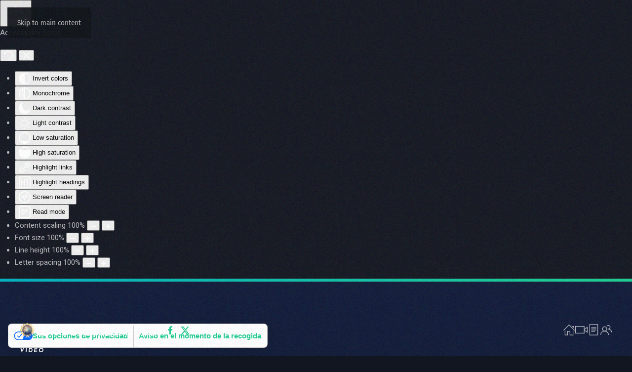

--- FILE ---
content_type: text/html; charset=utf-8
request_url: https://web3.whitecloudfarm.org/video/?v=267099525
body_size: 51404
content:
<!DOCTYPE html>
<html lang="es" dir="ltr">
    <head>
        <meta charset="utf-8">
	<meta http-equiv="Cache-Control" content="no-store, no-cache, must-revalidate, max-age=0">
	<meta http-equiv="Pragma" content="no-cache">
	<meta http-equiv="Expires" content="Wed, 11 Jan 1984 05:00:00 GMT">
	<meta name="rights" content="High Sabbath Adventist Society, LLC">
	<meta name="author" content="HSA Society">
	<meta name="viewport" content="width=device-width, initial-scale=1">
	<meta name="twitter:card" content="player">
	<meta name="twitter:title" content="Video: El cometa del tiempo">
	<meta name="twitter:description" content="!Conoce el significado profético del más grande cometa jamás visto!">
	<meta name="twitter:image" content="https://orionist.whitecloudfarm.org/thumbnails/1920x1080/Comet-of-Time.jpg">
	<meta name="twitter:image:alt" content="Video: El cometa del tiempo">
	<meta name="twitter:site" content="@GNB_144k">
	<meta name="twitter:creator" content="@GNB_144k">
	<meta name="twitter:player" content="https://orionist.whitecloudfarm.org/video/267099525/">
	<meta name="twitter:player:width" content="640">
	<meta name="twitter:player:height" content="360">
	<meta name="twitter:player:stream" content="https://cdn.jwplayer.com/videos/661vMz1y-i7ZQuHFZ.mp4">
	<meta name="twitter:player:stream:content_type" content="video/mp4">
	<meta property="og:title" content="Video: El cometa del tiempo">
	<meta property="og:description" content="!Conoce el significado profético del más grande cometa jamás visto!">
	<meta property="og:type" content="video.other">
	<meta property="og:url" content="https://web3.whitecloudfarm.org/video/?v=267099525">
	<meta property="og:image" content="https://orionist.whitecloudfarm.org/thumbnails/1920x1080/Comet-of-Time.jpg">
	<meta property="og:image:width" content="1920">
	<meta property="og:image:height" content="1080">
	<meta property="og:site_name" content="WhiteCloudFarm Portal">
	<meta property="fb:app_id" content="1379148513287655">
	<meta property="og:video" content="https://cdn.jwplayer.com/videos/661vMz1y-i7ZQuHFZ.mp4">
	<meta property="og:video:secure_url" content="https://cdn.jwplayer.com/videos/661vMz1y-i7ZQuHFZ.mp4">
	<meta property="og:video:type" content="video/mp4">
	<meta property="og:video:width" content="1920">
	<meta property="og:video:height" content="1080">
	<meta property="og:video:duration" content="177">
	<meta property="og:locale" content="es">
	<meta property="og:video:release_date" content="2021-08-16T00:00:00+00:00">
	<meta name="description" content="!Conoce el significado profético del más grande cometa jamás visto!">
	<meta name="generator" content="SolServer Systems">
	<title>Video: El cometa del tiempo</title>
	<link href="https://web3.whitecloudfarm.org/video/267099525/" rel="canonical">
	<link href="https://web3.whitecloudfarm.org/af/video/267099525/" rel="alternate" hreflang="af">
	<link href="https://web3.whitecloudfarm.org/sq/video/267099525/" rel="alternate" hreflang="sq">
	<link href="https://web3.whitecloudfarm.org/am/video/267099525/" rel="alternate" hreflang="am">
	<link href="https://web3.whitecloudfarm.org/ar/video/267099525/" rel="alternate" hreflang="ar">
	<link href="https://web3.whitecloudfarm.org/hy/video/267099525/" rel="alternate" hreflang="hy">
	<link href="https://web3.whitecloudfarm.org/az/video/267099525/" rel="alternate" hreflang="az">
	<link href="https://web3.whitecloudfarm.org/eu/video/267099525/" rel="alternate" hreflang="eu">
	<link href="https://web3.whitecloudfarm.org/be/video/267099525/" rel="alternate" hreflang="be">
	<link href="https://web3.whitecloudfarm.org/bn/video/267099525/" rel="alternate" hreflang="bn">
	<link href="https://web3.whitecloudfarm.org/bs/video/267099525/" rel="alternate" hreflang="bs">
	<link href="https://web3.whitecloudfarm.org/bg/video/267099525/" rel="alternate" hreflang="bg">
	<link href="https://web3.whitecloudfarm.org/ca/video/267099525/" rel="alternate" hreflang="ca">
	<link href="https://web3.whitecloudfarm.org/ny/video/267099525/" rel="alternate" hreflang="ny">
	<link href="https://web3.whitecloudfarm.org/co/video/267099525/" rel="alternate" hreflang="co">
	<link href="https://web3.whitecloudfarm.org/hr/video/267099525/" rel="alternate" hreflang="hr">
	<link href="https://web3.whitecloudfarm.org/cs/video/267099525/" rel="alternate" hreflang="cs">
	<link href="https://web3.whitecloudfarm.org/da/video/267099525/" rel="alternate" hreflang="da">
	<link href="https://web3.whitecloudfarm.org/nl/video/267099525/" rel="alternate" hreflang="nl">
	<link href="https://web3.whitecloudfarm.org/eo/video/267099525/" rel="alternate" hreflang="eo">
	<link href="https://web3.whitecloudfarm.org/et/video/267099525/" rel="alternate" hreflang="et">
	<link href="https://web3.whitecloudfarm.org/tl/video/267099525/" rel="alternate" hreflang="tl">
	<link href="https://web3.whitecloudfarm.org/fi/video/267099525/" rel="alternate" hreflang="fi">
	<link href="https://web3.whitecloudfarm.org/fr/video/267099525/" rel="alternate" hreflang="fr">
	<link href="https://web3.whitecloudfarm.org/fy/video/267099525/" rel="alternate" hreflang="fy">
	<link href="https://web3.whitecloudfarm.org/gl/video/267099525/" rel="alternate" hreflang="gl">
	<link href="https://web3.whitecloudfarm.org/ka/video/267099525/" rel="alternate" hreflang="ka">
	<link href="https://web3.whitecloudfarm.org/de/video/267099525/" rel="alternate" hreflang="de">
	<link href="https://web3.whitecloudfarm.org/el/video/267099525/" rel="alternate" hreflang="el">
	<link href="https://web3.whitecloudfarm.org/gu/video/267099525/" rel="alternate" hreflang="gu">
	<link href="https://web3.whitecloudfarm.org/ht/video/267099525/" rel="alternate" hreflang="ht">
	<link href="https://web3.whitecloudfarm.org/ha/video/267099525/" rel="alternate" hreflang="ha">
	<link href="https://web3.whitecloudfarm.org/jw/video/267099525/" rel="alternate" hreflang="jw">
	<link href="https://web3.whitecloudfarm.org/hi/video/267099525/" rel="alternate" hreflang="hi">
	<link href="https://web3.whitecloudfarm.org/hu/video/267099525/" rel="alternate" hreflang="hu">
	<link href="https://web3.whitecloudfarm.org/is/video/267099525/" rel="alternate" hreflang="is">
	<link href="https://web3.whitecloudfarm.org/ig/video/267099525/" rel="alternate" hreflang="ig">
	<link href="https://web3.whitecloudfarm.org/id/video/267099525/" rel="alternate" hreflang="id">
	<link href="https://web3.whitecloudfarm.org/ga/video/267099525/" rel="alternate" hreflang="ga">
	<link href="https://web3.whitecloudfarm.org/it/video/267099525/" rel="alternate" hreflang="it">
	<link href="https://web3.whitecloudfarm.org/ja/video/267099525/" rel="alternate" hreflang="ja">
	<link href="https://web3.whitecloudfarm.org/iw/video/267099525/" rel="alternate" hreflang="iw">
	<link href="https://web3.whitecloudfarm.org/kn/video/267099525/" rel="alternate" hreflang="kn">
	<link href="https://web3.whitecloudfarm.org/kk/video/267099525/" rel="alternate" hreflang="kk">
	<link href="https://web3.whitecloudfarm.org/km/video/267099525/" rel="alternate" hreflang="km">
	<link href="https://web3.whitecloudfarm.org/ko/video/267099525/" rel="alternate" hreflang="ko">
	<link href="https://web3.whitecloudfarm.org/ku/video/267099525/" rel="alternate" hreflang="ku">
	<link href="https://web3.whitecloudfarm.org/ky/video/267099525/" rel="alternate" hreflang="ky">
	<link href="https://web3.whitecloudfarm.org/lo/video/267099525/" rel="alternate" hreflang="lo">
	<link href="https://web3.whitecloudfarm.org/la/video/267099525/" rel="alternate" hreflang="la">
	<link href="https://web3.whitecloudfarm.org/lv/video/267099525/" rel="alternate" hreflang="lv">
	<link href="https://web3.whitecloudfarm.org/lt/video/267099525/" rel="alternate" hreflang="lt">
	<link href="https://web3.whitecloudfarm.org/lb/video/267099525/" rel="alternate" hreflang="lb">
	<link href="https://web3.whitecloudfarm.org/mk/video/267099525/" rel="alternate" hreflang="mk">
	<link href="https://web3.whitecloudfarm.org/mg/video/267099525/" rel="alternate" hreflang="mg">
	<link href="https://web3.whitecloudfarm.org/ms/video/267099525/" rel="alternate" hreflang="ms">
	<link href="https://web3.whitecloudfarm.org/ml/video/267099525/" rel="alternate" hreflang="ml">
	<link href="https://web3.whitecloudfarm.org/mt/video/267099525/" rel="alternate" hreflang="mt">
	<link href="https://web3.whitecloudfarm.org/mi/video/267099525/" rel="alternate" hreflang="mi">
	<link href="https://web3.whitecloudfarm.org/mr/video/267099525/" rel="alternate" hreflang="mr">
	<link href="https://web3.whitecloudfarm.org/mn/video/267099525/" rel="alternate" hreflang="mn">
	<link href="https://web3.whitecloudfarm.org/my/video/267099525/" rel="alternate" hreflang="my">
	<link href="https://web3.whitecloudfarm.org/ne/video/267099525/" rel="alternate" hreflang="ne">
	<link href="https://web3.whitecloudfarm.org/no/video/267099525/" rel="alternate" hreflang="no">
	<link href="https://web3.whitecloudfarm.org/ps/video/267099525/" rel="alternate" hreflang="ps">
	<link href="https://web3.whitecloudfarm.org/fa/video/267099525/" rel="alternate" hreflang="fa">
	<link href="https://web3.whitecloudfarm.org/pl/video/267099525/" rel="alternate" hreflang="pl">
	<link href="https://web3.whitecloudfarm.org/pt/video/267099525/" rel="alternate" hreflang="pt">
	<link href="https://web3.whitecloudfarm.org/pa/video/267099525/" rel="alternate" hreflang="pa">
	<link href="https://web3.whitecloudfarm.org/ro/video/267099525/" rel="alternate" hreflang="ro">
	<link href="https://web3.whitecloudfarm.org/ru/video/267099525/" rel="alternate" hreflang="ru">
	<link href="https://web3.whitecloudfarm.org/sm/video/267099525/" rel="alternate" hreflang="sm">
	<link href="https://web3.whitecloudfarm.org/gd/video/267099525/" rel="alternate" hreflang="gd">
	<link href="https://web3.whitecloudfarm.org/sr/video/267099525/" rel="alternate" hreflang="sr">
	<link href="https://web3.whitecloudfarm.org/st/video/267099525/" rel="alternate" hreflang="st">
	<link href="https://web3.whitecloudfarm.org/sn/video/267099525/" rel="alternate" hreflang="sn">
	<link href="https://web3.whitecloudfarm.org/sd/video/267099525/" rel="alternate" hreflang="sd">
	<link href="https://web3.whitecloudfarm.org/si/video/267099525/" rel="alternate" hreflang="si">
	<link href="https://web3.whitecloudfarm.org/sk/video/267099525/" rel="alternate" hreflang="sk">
	<link href="https://web3.whitecloudfarm.org/sl/video/267099525/" rel="alternate" hreflang="sl">
	<link href="https://web3.whitecloudfarm.org/so/video/267099525/" rel="alternate" hreflang="so">
	<link href="https://web3.whitecloudfarm.org/es/video/267099525/" rel="alternate" hreflang="es">
	<link href="https://web3.whitecloudfarm.org/su/video/267099525/" rel="alternate" hreflang="su">
	<link href="https://web3.whitecloudfarm.org/sw/video/267099525/" rel="alternate" hreflang="sw">
	<link href="https://web3.whitecloudfarm.org/sv/video/267099525/" rel="alternate" hreflang="sv">
	<link href="https://web3.whitecloudfarm.org/tg/video/267099525/" rel="alternate" hreflang="tg">
	<link href="https://web3.whitecloudfarm.org/ta/video/267099525/" rel="alternate" hreflang="ta">
	<link href="https://web3.whitecloudfarm.org/te/video/267099525/" rel="alternate" hreflang="te">
	<link href="https://web3.whitecloudfarm.org/th/video/267099525/" rel="alternate" hreflang="th">
	<link href="https://web3.whitecloudfarm.org/tr/video/267099525/" rel="alternate" hreflang="tr">
	<link href="https://web3.whitecloudfarm.org/uk/video/267099525/" rel="alternate" hreflang="uk">
	<link href="https://web3.whitecloudfarm.org/ur/video/267099525/" rel="alternate" hreflang="ur">
	<link href="https://web3.whitecloudfarm.org/uz/video/267099525/" rel="alternate" hreflang="uz">
	<link href="https://web3.whitecloudfarm.org/vi/video/267099525/" rel="alternate" hreflang="vi">
	<link href="https://web3.whitecloudfarm.org/cy/video/267099525/" rel="alternate" hreflang="cy">
	<link href="https://web3.whitecloudfarm.org/xh/video/267099525/" rel="alternate" hreflang="xh">
	<link href="https://web3.whitecloudfarm.org/yi/video/267099525/" rel="alternate" hreflang="yi">
	<link href="https://web3.whitecloudfarm.org/yo/video/267099525/" rel="alternate" hreflang="yo">
	<link href="https://web3.whitecloudfarm.org/zu/video/267099525/" rel="alternate" hreflang="zu">
	<link href="https://web3.whitecloudfarm.org/ceb/video/267099525/" rel="alternate" hreflang="ceb">
	<link href="https://web3.whitecloudfarm.org/haw/video/267099525/" rel="alternate" hreflang="haw">
	<link href="https://web3.whitecloudfarm.org/hmn/video/267099525/" rel="alternate" hreflang="hmn">
	<link href="https://web3.whitecloudfarm.org/zh-CN/video/267099525/" rel="alternate" hreflang="zh-CN">
	<link href="https://web3.whitecloudfarm.org/zh-TW/video/267099525/" rel="alternate" hreflang="zh-TW">

                <link rel="icon" href="/images/logo/crown60.png" sizes="any">
                        <link rel="icon" href="/images/logo/favicon.svg" type="image/svg+xml">
                        <link href="/media/vendor/joomla-custom-elements/css/joomla-alert.min.css?0.4.1" rel="stylesheet">
	<link href="/media/system/css/joomla-fontawesome.min.css?5.0.9" rel="preload" as="style" onload="this.onload=null;this.rel='stylesheet'">
	<link href="/templates/yootheme/css/theme.17.css?1769858409" rel="stylesheet">
	<link href="/plugins/system/ampz/ampz/css/ampz.min.css" rel="stylesheet">
	<link href="//fonts.googleapis.com/css?family=Raleway:400,600,700" rel="stylesheet">
	<link href="/media/plg_system_jcepro/site/css/content.min.css?86aa0286b6232c4a5b58f892ce080277" rel="stylesheet">
	<link href="/plugins/system/djaccessibility/module/assets/css/accessibility.css?1.15" rel="stylesheet">
	<link href="https://fonts.googleapis.com/css2?family=Roboto:wght@400;700&amp;display=swap" rel="stylesheet">
	<style>
        #ampz_inline_mobile { background-color: #ffffff }
        @media (min-width: 600px) {
            #ampz_inline_mobile {
                display: none !important;
            }
        }
        @media (max-width: 600px) {
            #ampz_inline_mobile {
                display: block !important;
            }
        }</style>
	<style>.mfp-content{
			font-family: 'Raleway', helvetica, arial, sans-serif;

		}</style>
	<style>.mfp-content ul li a {
                border-radius: 5px;
                -moz-border-radius: 5px;
                -webkit-border-radius: 5px;

            }</style>
	<style>.djacc { font-family: Roboto, sans-serif; }</style>
	<style>.djacc--sticky.djacc-popup { margin: 20px 20px; }</style>

        <script src="/media/vendor/jquery/js/jquery.min.js?3.7.1"></script>
	<script src="/media/legacy/js/jquery-noconflict.min.js?9080ce3a7c649ecf112e2eb28994a4ea"></script>
	<script type="application/json" class="joomla-script-options new">{"joomla.jtext":{"ERROR":"Error","MESSAGE":"Message","NOTICE":"Notice","WARNING":"Warning","JCLOSE":"Close","JOK":"OK","JOPEN":"Open"},"system.paths":{"root":"","rootFull":"https:\/\/web3.whitecloudfarm.org\/","base":"","baseFull":"https:\/\/web3.whitecloudfarm.org\/"},"csrf.token":"cb571cb4620f297226b1671a10bd4a28"}</script>
	<script src="/media/system/js/core.min.js?9080ce3a7c649ecf112e2eb28994a4ea"></script>
	<script src="/media/vendor/webcomponentsjs/js/webcomponents-bundle.min.js?2.8.0" nomodule defer></script>
	<script src="/media/system/js/joomla-hidden-mail.min.js?9080ce3a7c649ecf112e2eb28994a4ea" type="module"></script>
	<script src="/media/system/js/messages.min.js?9080ce3a7c649ecf112e2eb28994a4ea" type="module"></script>
	<script src="/templates/yootheme/vendor/assets/uikit/dist/js/uikit.min.js?5.0.9"></script>
	<script src="/templates/yootheme/vendor/assets/uikit/dist/js/uikit-icons-vibe.min.js?5.0.9"></script>
	<script src="/templates/yootheme/assets/site/js/theme.js?5.0.9"></script>
	<script src="/plugins/system/ampz/ampz/js/ampz.min.js"></script>
	<script src="https://cdn.gtranslate.net/widgets/latest/popup.js" data-gt-orig-url="/video/" data-gt-orig-domain="web3.whitecloudfarm.org" data-gt-widget-id="153" defer></script>
	<script src="/plugins/system/djaccessibility/module/assets/js/accessibility.min.js?1.15"></script>
	<script>window.yootheme ||= {}; yootheme.theme = {"i18n":{"close":{"label":"Close"},"totop":{"label":"Back to top"},"marker":{"label":"Open"},"navbarToggleIcon":{"label":"Open Menu"},"paginationPrevious":{"label":"Previous page"},"paginationNext":{"label":"Next Page"},"searchIcon":{"toggle":"Open Search","submit":"Submit Search"},"slider":{"next":"Next slide","previous":"Previous slide","slideX":"Slide %s","slideLabel":"%s of %s"},"slideshow":{"next":"Next slide","previous":"Previous slide","slideX":"Slide %s","slideLabel":"%s of %s"},"lightboxPanel":{"next":"Next slide","previous":"Previous slide","slideLabel":"%s of %s","close":"Close"}}};</script>
	<script type="application/ld+json">{"@context":"https://schema.org","@type":"BreadcrumbList","itemListElement":[{"@type":"ListItem","position":1,"item":{"name":"Video"}}],"@id":"https://web3.whitecloudfarm.org/#/schema/BreadcrumbList/0"}</script>
	<script>const altariaLinkTexts = {
    "af": {
        "internal": "Interne skakel na 'n artikel op hierdie webwerf.",
        "subdomain": "Eksterne skakel na 'n ander webwerf van die High Sabbath Adventist Society.",
        "amazon": "Eksterne skakel na 'n boek op Amazon.",
        "external": "Eksterne skakel na 'n derdeparty-werf.",
        "telegram": "Maak 'n uitnodigingskakel na 'n Telegram-groep oop.",
        "downpdf": "Laai 'n PDF-lêer af.",
        "downfile": "Laai 'n lêer af.",
        "tel": "Telefoonskakel vir direkte skakeling.",
        "mailto": "Maak 'n e-posprogram oop om 'n boodskap te skryf.",
        "video": "Maak 'n video in 'n nuwe venster oop."
    },
    "am": {
        "internal": "በዚህ ጣቢያ ላይ ላለ ጽሑፍ ውስጣዊ አገናኝ።",
        "subdomain": "ወደ ሌላ የከፍተኛ ሰንበት አድቬንቲስት ማህበር ጣቢያ ውጫዊ አገናኝ።",
        "amazon": "በአማዞን ላይ ላለ መጽሐፍ ውጫዊ አገናኝ።",
        "external": "ወደ የሶስተኛ ወገን ጣቢያ ውጫዊ አገናኝ።",
        "telegram": "ወደ ቴሌግራም ቡድን የግብዣ አገናኝ ይከፍታል።",
        "downpdf": "ፒዲኤፍ ፋይል ያውርዳል።",
        "downfile": "ፋይል ያወርዳል።",
        "tel": "በቀጥታ ለመደወል የስልክ ማገናኛ።",
        "mailto": "መልእክት ለመጻፍ የኢሜል ፕሮግራም ይከፍታል።",
        "video": "ቪዲዮ በአዲስ መስኮት ይከፍታል።"
    },
    "ar": {
        "internal": "رابط داخلي لمقال على هذا الموقع.",
        "subdomain": "رابط خارجي لموقع آخر لجمعية السبت الأدفنتست العليا.",
        "amazon": "رابط خارجي لكتاب على أمازون.",
        "external": "رابط خارجي لموقع طرف ثالث.",
        "telegram": "يفتح رابط دعوة لمجموعة Telegram.",
        "downpdf": "تنزيل ملف PDF.",
        "downfile": "تنزيل الملف.",
        "tel": "رابط هاتفي للاتصال المباشر.",
        "mailto": "يفتح برنامج البريد الإلكتروني لكتابة رسالة.",
        "video": "يفتح الفيديو في نافذة جديدة."
    },
    "az": {
        "internal": "Bu saytdakı məqaləyə daxili keçid.",
        "subdomain": "Yüksək Sabbath Adventist Cəmiyyətinin başqa saytına xarici keçid.",
        "amazon": "Amazonda kitaba xarici keçid.",
        "external": "Üçüncü tərəfin saytına xarici keçid.",
        "telegram": "Telegram qrupuna dəvət linkini açır.",
        "downpdf": "PDF faylı yükləyir.",
        "downfile": "Faylı yükləyir.",
        "tel": "Birbaşa zəng üçün telefon bağlantısı.",
        "mailto": "Mesaj yazmaq üçün e-poçt proqramını açır.",
        "video": "Videonu yeni pəncərədə açır."
    },
    "be": {
        "internal": "Унутраная спасылка на артыкул на гэтым сайце.",
        "subdomain": "Знешняя спасылка на іншы сайт Таварыства адвентыстаў Вялікай Суботы.",
        "amazon": "Знешняя спасылка на кнігу на Amazon.",
        "external": "Знешняя спасылка на старонні сайт.",
        "telegram": "Адкрывае спасылку з запрашэннем у групу Telegram.",
        "downpdf": "Спампоўвае файл PDF.",
        "downfile": "Спампоўвае файл.",
        "tel": "Тэлефонная спасылка для прамога званка.",
        "mailto": "Адкрывае праграму электроннай пошты для напісання паведамлення.",
        "video": "Адкрывае відэа ў новым акне."
    },
    "bg": {
        "internal": "Вътрешна връзка към статия в този сайт.",
        "subdomain": "Външна връзка към друг сайт на High Sabbath Adventist Society.",
        "amazon": "Външна връзка към книга в Amazon.",
        "external": "Външна връзка към сайт на трета страна.",
        "telegram": "Отваря връзка за покана към група в Telegram.",
        "downpdf": "Изтегля PDF файл.",
        "downfile": "Изтегля файл.",
        "tel": "Телефонна връзка за директно избиране.",
        "mailto": "Отваря имейл програма за писане на съобщение.",
        "video": "Отваря видеоклип в нов прозорец."
    },
    "bn": {
        "internal": "এই সাইটের একটি নিবন্ধের অভ্যন্তরীণ লিঙ্ক।",
        "subdomain": "হাই সাবাথ অ্যাডভেন্টিস্ট সোসাইটির অন্য একটি সাইটের বাহ্যিক লিঙ্ক।",
        "amazon": "অ্যামাজনের একটি বইয়ের বহিঃসংযোগ।",
        "external": "তৃতীয় পক্ষের সাইটের বাহ্যিক লিঙ্ক।",
        "telegram": "একটি টেলিগ্রাম গ্রুপের আমন্ত্রণ লিঙ্ক খোলে।",
        "downpdf": "একটি পিডিএফ ফাইল ডাউনলোড করে।",
        "downfile": "একটি ফাইল ডাউনলোড করে।",
        "tel": "সরাসরি ডায়ালিংয়ের জন্য টেলিফোন লিঙ্ক।",
        "mailto": "একটি বার্তা লেখার জন্য একটি ইমেল প্রোগ্রাম খোলে।",
        "video": "একটি নতুন উইন্ডোতে একটি ভিডিও খোলে।"
    },
    "bs": {
        "internal": "Interni link na članak na ovoj stranici.",
        "subdomain": "Vanjski link na drugu stranicu Adventističkog društva visoke subote.",
        "amazon": "Vanjski link do knjige na Amazonu.",
        "external": "Eksterna veza do stranice treće strane.",
        "telegram": "Otvara link za pozivnicu za Telegram grupu.",
        "downpdf": "Preuzimanje PDF datoteke.",
        "downfile": "Preuzima fajl.",
        "tel": "Telefonski link za direktno biranje.",
        "mailto": "Otvara program za e-poštu za pisanje poruke.",
        "video": "Otvara video u novom prozoru."
    },
    "ca": {
        "internal": "Enllaç intern a un article d'aquest lloc.",
        "subdomain": "Enllaç extern a un altre lloc de la High Sabbath Adventist Society.",
        "amazon": "Enllaç extern a un llibre a Amazon.",
        "external": "Enllaç extern a un lloc de tercers.",
        "telegram": "Obre un enllaç d'invitació a un grup de Telegram.",
        "downpdf": "Descarrega un fitxer PDF.",
        "downfile": "Baixa un fitxer.",
        "tel": "Enllaç telefònic per a la marcació directa.",
        "mailto": "Obre un programa de correu electrònic per escriure un missatge.",
        "video": "Obre un vídeo en una finestra nova."
    },
    "ceb": {
        "internal": "Internal nga link sa usa ka artikulo niini nga site.",
        "subdomain": "External link sa laing site sa High Sabbath Adventist Society.",
        "amazon": "External link sa usa ka libro sa Amazon.",
        "external": "External link sa usa ka third-party nga site.",
        "telegram": "Nagbukas ug link sa imbitasyon sa usa ka grupo sa Telegram.",
        "downpdf": "Nag-download ug PDF file.",
        "downfile": "Nag-download sa usa ka file.",
        "tel": "Link sa telepono para sa direct dialing.",
        "mailto": "Pag-abli sa usa ka email nga programa sa pagsulat sa usa ka mensahe.",
        "video": "Nag-abli og video sa bag-ong bintana."
    },
    "co": {
        "internal": "Link internu à un articulu in stu situ.",
        "subdomain": "Ligame esternu à un altru situ di a Società Adventista High Sabbath.",
        "amazon": "Ligame esternu à un libru in Amazon.",
        "external": "Ligame esternu à un situ di terzu.",
        "telegram": "Apre un ligame d'invitu à un gruppu Telegram.",
        "downpdf": "Scaricate un schedariu PDF.",
        "downfile": "Scarica un schedariu.",
        "tel": "Ligame telefonicu per a marcazione diretta.",
        "mailto": "Apre un prugramma di email per scrive un missaghju.",
        "video": "Apre un video in una nova finestra."
    },
    "cs": {
        "internal": "Interní odkaz na článek na tomto webu.",
        "subdomain": "Externí odkaz na jiné stránky Adventistické společnosti High Sabbath.",
        "amazon": "Externí odkaz na knihu na Amazonu.",
        "external": "Externí odkaz na web třetí strany.",
        "telegram": "Otevře odkaz s pozvánkou do skupiny telegramů.",
        "downpdf": "Stáhne soubor PDF.",
        "downfile": "Stáhne soubor.",
        "tel": "Telefonní spojení pro přímou volbu.",
        "mailto": "Otevře e-mailový program pro napsání zprávy.",
        "video": "Otevře video v novém okně."
    },
    "cy": {
        "internal": "Dolen fewnol i erthygl ar y wefan hon.",
        "subdomain": "Dolen allanol i safle arall o'r High Sabbath Adventist Society.",
        "amazon": "Dolen allanol i lyfr ar Amazon.",
        "external": "Dolen allanol i wefan trydydd parti.",
        "telegram": "Yn agor dolen gwahoddiad i grŵp Telegram.",
        "downpdf": "Yn lawrlwytho ffeil PDF.",
        "downfile": "Yn lawrlwytho ffeil.",
        "tel": "Cyswllt ffôn ar gyfer deialu uniongyrchol.",
        "mailto": "Yn agor rhaglen e-bost i ysgrifennu neges.",
        "video": "Yn agor fideo mewn ffenestr newydd."
    },
    "da": {
        "internal": "Internt link til en artikel på dette websted.",
        "subdomain": "Eksternt link til en anden side af High Sabbath Adventist Society.",
        "amazon": "Eksternt link til en bog på Amazon.",
        "external": "Eksternt link til et tredjepartswebsted.",
        "telegram": "Åbner et invitationslink til en Telegram-gruppe.",
        "downpdf": "Downloader en PDF-fil.",
        "downfile": "Downloader en fil.",
        "tel": "Telefonlink til direkte opkald.",
        "mailto": "Åbner et e-mail-program for at skrive en besked.",
        "video": "Åbner en video i et nyt vindue."
    },
    "de": {
        "internal": "Interner Link zu einem Artikel auf dieser Site.",
        "subdomain": "Externer Link zu einer anderen Site der High Sabbath Adventist Society.",
        "amazon": "Externer Link zu einem Buch auf Amazon.",
        "external": "Externer Link zu einer Website eines Drittanbieters.",
        "telegram": "Öffnet einen Einladungslink zu einer Telegram-Gruppe.",
        "downpdf": "Lädt eine PDF-Datei herunter.",
        "downfile": "Lädt eine Datei herunter.",
        "tel": "Telefonanschluss zur direkten Durchwahl.",
        "mailto": "Öffnet ein E-Mail-Programm zum Schreiben einer Nachricht.",
        "video": "Öffnet ein Video in einem neuen Fenster."
    },
    "el": {
        "internal": "Εσωτερικός σύνδεσμος προς ένα άρθρο σε αυτόν τον ιστότοπο.",
        "subdomain": "Εξωτερικός σύνδεσμος σε άλλη τοποθεσία της High Sabbath Adventist Society.",
        "amazon": "Εξωτερικός σύνδεσμος προς ένα βιβλίο στο Amazon.",
        "external": "Εξωτερικός σύνδεσμος σε ιστότοπο τρίτου μέρους.",
        "telegram": "Ανοίγει έναν σύνδεσμο πρόσκλησης σε μια ομάδα Telegram.",
        "downpdf": "Λήψη αρχείου PDF.",
        "downfile": "Λήψη αρχείου.",
        "tel": "Τηλεφωνικός σύνδεσμος για απευθείας κλήση.",
        "mailto": "Ανοίγει ένα πρόγραμμα email για να γράψετε ένα μήνυμα.",
        "video": "Ανοίγει ένα βίντεο σε νέο παράθυρο."
    },
    "en": {
        "internal": "Internal link to an article on this site.",
        "subdomain": "External link to another site of the High Sabbath Adventist Society.",
        "amazon": "External link to a book on Amazon.",
        "external": "External link to a third-party site.",
        "telegram": "Opens an invitation link to a Telegram group.",
        "downpdf": "Downloads a PDF file.",
        "downfile": "Downloads a file.",
        "tel": "Telephone link for direct dialing.",
        "mailto": "Opens an email program to write a message.",
        "video": "Opens a video in a new window."
    },
    "eo": {
        "internal": "Interna ligo al artikolo en ĉi tiu retejo.",
        "subdomain": "Ekstera ligo al alia retejo de la High Sabbath Adventist Society.",
        "amazon": "Ekstera ligilo al libro ĉe Amazon.",
        "external": "Ekstera ligilo al triaparta retejo.",
        "telegram": "Malfermas invitligon al Telegram-grupo.",
        "downpdf": "Elŝutas PDF-dosieron.",
        "downfile": "Elŝutas dosieron.",
        "tel": "Telefona ligo por rekta telefonado.",
        "mailto": "Malfermas retpoŝtan programon por skribi mesaĝon.",
        "video": "Malfermas videon en nova fenestro."
    },
    "es": {
        "internal": "Enlace interno a un artículo de este sitio.",
        "subdomain": "Enlace externo a otro sitio de la Sociedad Adventista del Gran Sábado.",
        "amazon": "Enlace externo a un libro en Amazon.",
        "external": "Enlace externo a un sitio de terceros.",
        "telegram": "Abre un enlace de invitación a un grupo de Telegram.",
        "downpdf": "Descarga un archivo PDF.",
        "downfile": "Descarga un archivo.",
        "tel": "Enlace telefónico para marcación directa.",
        "mailto": "Abre un programa de correo electrónico para escribir un mensaje.",
        "video": "Abre un vídeo en una nueva ventana."
    },
    "et": {
        "internal": "Siselink sellel saidil olevale artiklile.",
        "subdomain": "Väline link High Sabbath Adventist Society teisele saidile.",
        "amazon": "Väline link Amazoni raamatule.",
        "external": "Väline link kolmanda osapoole saidile.",
        "telegram": "Avab Telegrami grupi kutselingi.",
        "downpdf": "Laadib alla PDF-faili.",
        "downfile": "Laadib faili alla.",
        "tel": "Telefonilink otsevalimiseks.",
        "mailto": "Avab meiliprogrammi sõnumi kirjutamiseks.",
        "video": "Avab video uues aknas."
    },
    "eu": {
        "internal": "Webgune honetako artikulu baterako barne esteka.",
        "subdomain": "Kanpoko esteka High Sabbath Adventist Elkartearen beste gune baterako.",
        "amazon": "Amazon-eko liburu baterako kanpoko esteka.",
        "external": "Hirugarrenen gune baterako kanpoko esteka.",
        "telegram": "Telegram talde baterako gonbidapen-esteka bat irekitzen du.",
        "downpdf": "PDF fitxategi bat deskargatzen du.",
        "downfile": "Fitxategi bat deskargatzen du.",
        "tel": "Zuzeneko markatzeko telefono-lotura.",
        "mailto": "Posta elektronikoko programa bat irekitzen du mezu bat idazteko.",
        "video": "Bideo bat irekitzen du leiho berri batean."
    },
    "fa": {
        "internal": "پیوند داخلی به یک مقاله در این سایت.",
        "subdomain": "پیوند خارجی به سایت دیگری از انجمن ادونتیست های سبت.",
        "amazon": "پیوند خارجی به یک کتاب در آمازون.",
        "external": "پیوند خارجی به یک سایت شخص ثالث.",
        "telegram": "پیوند دعوت به گروه تلگرام را باز می کند.",
        "downpdf": "یک فایل PDF را دانلود می کند.",
        "downfile": "یک فایل را دانلود می کند.",
        "tel": "لینک تلفن برای شماره گیری مستقیم.",
        "mailto": "یک برنامه ایمیل را برای نوشتن پیام باز می کند.",
        "video": "یک ویدیو را در یک پنجره جدید باز می کند."
    },
    "fi": {
        "internal": "Sisäinen linkki tämän sivuston artikkeliin.",
        "subdomain": "Ulkoinen linkki High Sabbath Adventist Societyn toiselle sivustolle.",
        "amazon": "Ulkoinen linkki kirjaan Amazonissa.",
        "external": "Ulkoinen linkki kolmannen osapuolen sivustolle.",
        "telegram": "Avaa kutsulinkin Telegram-ryhmään.",
        "downpdf": "Lataa PDF-tiedoston.",
        "downfile": "Lataa tiedoston.",
        "tel": "Puhelinlinkki suoravalintaa varten.",
        "mailto": "Avaa sähköpostiohjelman viestin kirjoittamista varten.",
        "video": "Avaa videon uuteen ikkunaan."
    },
    "fr": {
        "internal": "Lien interne vers un article de ce site.",
        "subdomain": "Lien externe vers un autre site de la High Sabbath Adventist Society.",
        "amazon": "Lien externe vers un livre sur Amazon.",
        "external": "Lien externe vers un site tiers.",
        "telegram": "Ouvre un lien d'invitation vers un groupe Telegram.",
        "downpdf": "Télécharge un fichier PDF.",
        "downfile": "Télécharge un fichier.",
        "tel": "Liaison téléphonique pour numérotation directe.",
        "mailto": "Ouvre un programme de messagerie pour écrire un message.",
        "video": "Ouvre une vidéo dans une nouvelle fenêtre."
    },
    "fy": {
        "internal": "Ynterne keppeling nei in artikel op dizze side.",
        "subdomain": "Eksterne keppeling nei in oare side fan 'e High Sabbath Adventist Society.",
        "amazon": "Eksterne link nei in boek op Amazon.",
        "external": "Eksterne keppeling nei in side fan tredden.",
        "telegram": "Iepenet in útnoegingslink nei in Telegram-groep.",
        "downpdf": "Download in PDF-bestân.",
        "downfile": "Download in triem.",
        "tel": "Telefoanlink foar direkte dialling.",
        "mailto": "Iepenet in e-postprogramma om in berjocht te skriuwen.",
        "video": "Iepenet in fideo yn in nij finster."
    },
    "ga": {
        "internal": "Nasc inmheánach chuig alt ar an suíomh seo.",
        "subdomain": "Nasc seachtrach chuig suíomh eile de chuid Chumann Adventist High Sabbath.",
        "amazon": "Nasc seachtrach chuig leabhar ar Amazon.",
        "external": "Nasc seachtrach chuig suíomh tríú páirtí.",
        "telegram": "Osclaíonn sé nasc cuirí chuig grúpa Telegram.",
        "downpdf": "Íosluchtuithe comhad PDF.",
        "downfile": "Íosluchtuithe comhad.",
        "tel": "Nasc teileafóin le haghaidh dhiailiú díreach.",
        "mailto": "Osclaíonn sé clár ríomhphoist chun teachtaireacht a scríobh.",
        "video": "Osclaíonn sé físeán i bhfuinneog nua."
    },
    "gd": {
        "internal": "Ceangal a-staigh gu artaigil air an làrach seo.",
        "subdomain": "Ceangal bhon taobh a-muigh gu làrach eile de Chomann Adventist High Sabbath.",
        "amazon": "Ceangal taobh a-muigh gu leabhar air Amazon.",
        "external": "Ceangal taobh a-muigh gu làrach treas-phàrtaidh.",
        "telegram": "A’ fosgladh ceangal cuireadh gu buidheann Telegram.",
        "downpdf": "A 'luchdachadh sìos faidhle PDF.",
        "downfile": "A 'luchdachadh sìos faidhle.",
        "tel": "Ceangal fòn airson dial dìreach.",
        "mailto": "A 'fosgladh prògram post-dealain airson teachdaireachd a sgrìobhadh.",
        "video": "Fosglaidh bhidio ann an uinneag ùr."
    },
    "gl": {
        "internal": "Ligazón interna a un artigo deste sitio.",
        "subdomain": "Ligazón externa a outro sitio da Sociedade Adventista High Sabbath.",
        "amazon": "Ligazón externa a un libro en Amazon.",
        "external": "Ligazón externa a un sitio de terceiros.",
        "telegram": "Abre unha ligazón de invitación a un grupo de Telegram.",
        "downpdf": "Descarga un ficheiro PDF.",
        "downfile": "Descarga un ficheiro.",
        "tel": "Ligazón telefónica para marcación directa.",
        "mailto": "Abre un programa de correo electrónico para escribir unha mensaxe.",
        "video": "Abre un vídeo nunha nova ventá."
    },
    "gu": {
        "internal": "આ સાઇટ પરના લેખની આંતરિક લિંક.",
        "subdomain": "હાઇ સેબથ એડવેન્ટિસ્ટ સોસાયટીની બીજી સાઇટની બાહ્ય લિંક.",
        "amazon": "એમેઝોન પરના પુસ્તકની બાહ્ય લિંક.",
        "external": "તૃતીય-પક્ષ સાઇટની બાહ્ય લિંક.",
        "telegram": "ટેલિગ્રામ ગ્રુપ માટે આમંત્રણ લિંક ખોલે છે.",
        "downpdf": "PDF ફાઇલ ડાઉનલોડ કરે છે.",
        "downfile": "ફાઇલ ડાઉનલોડ કરે છે.",
        "tel": "ડાયરેક્ટ ડાયલિંગ માટે ટેલિફોન લિંક.",
        "mailto": "સંદેશ લખવા માટે ઇમેઇલ પ્રોગ્રામ ખોલે છે.",
        "video": "નવી વિંડોમાં વિડિઓ ખોલે છે."
    },
    "ha": {
        "internal": "Hanya na ciki zuwa labarin akan wannan rukunin yanar gizon.",
        "subdomain": "Haɗin kai na waje zuwa wani wurin Babban Sabbath Adventist Society.",
        "amazon": "Hanya na waje zuwa littafi akan Amazon.",
        "external": "Hanya na waje zuwa rukunin ɓangare na uku.",
        "telegram": "Yana buɗe hanyar haɗin gayyata zuwa ƙungiyar Telegram.",
        "downpdf": "Zazzage fayil ɗin PDF.",
        "downfile": "Zazzage fayil.",
        "tel": "Hanyar hanyar waya don bugun kira kai tsaye.",
        "mailto": "Yana buɗe shirin imel don rubuta saƙo.",
        "video": "Yana buɗe bidiyo a cikin sabuwar taga."
    },
    "haw": {
        "internal": "loulou i loko i kahi ʻatikala ma kēia pūnaewele.",
        "subdomain": "Pili waho i kahi kahua ʻē aʻe o ka High Sabbath Adventist Society.",
        "amazon": "loulou waho i kahi puke ma Amazon.",
        "external": "loulou i waho i kahi pūnaewele ʻaoʻao ʻekolu.",
        "telegram": "Wehe i kahi loulou kono i kahi hui Telegram.",
        "downpdf": "Hoʻoiho i kahi faila PDF.",
        "downfile": "Hoʻoiho i kahi faila.",
        "tel": "loulou kelepona no ke kelepona pololei.",
        "mailto": "Wehe i kahi polokalamu leka uila e kākau i kahi memo.",
        "video": "Wehe i kahi wikiō ma kahi pukaaniani hou."
    },
    "hi": {
        "internal": "इस साइट पर एक लेख के लिए आंतरिक लिंक.",
        "subdomain": "हाई सब्बाथ एडवेंटिस्ट सोसाइटी की अन्य साइट के लिए बाहरी लिंक.",
        "amazon": "अमेज़न पर एक पुस्तक के लिए बाहरी लिंक.",
        "external": "किसी तृतीय-पक्ष साइट के लिए बाहरी लिंक.",
        "telegram": "टेलीग्राम समूह के लिए आमंत्रण लिंक खोलता है.",
        "downpdf": "एक पीडीएफ फाइल डाउनलोड करें.",
        "downfile": "एक फ़ाइल डाउनलोड करता है.",
        "tel": "प्रत्यक्ष डायलिंग के लिए टेलीफोन लिंक.",
        "mailto": "संदेश लिखने के लिए ईमेल प्रोग्राम खोलता है।",
        "video": "वीडियो एक नई विंडो में खुलता है."
    },
    "hmn": {
        "internal": "Sab hauv txuas mus rau ib tsab xov xwm ntawm lub xaib no.",
        "subdomain": "Sab nraud txuas mus rau lwm qhov chaw ntawm Lub Tsev Haujlwm Sabbath Adventist.",
        "amazon": "Sab nraud txuas rau phau ntawv ntawm Amazon.",
        "external": "Sab nraud txuas mus rau qhov chaw thib peb.",
        "telegram": "Qhib qhov txuas caw mus rau pawg Telegram.",
        "downpdf": "Downloads ib daim ntawv PDF.",
        "downfile": "Downloads ib cov ntaub ntawv.",
        "tel": "Xov tooj txuas rau kev hu ncaj qha.",
        "mailto": "Qhib ib qho email program los sau cov lus.",
        "video": "Qhib cov yees duab hauv lub qhov rais tshiab."
    },
    "hr": {
        "internal": "Interna poveznica na članak na ovoj stranici.",
        "subdomain": "Vanjska poveznica na drugu stranicu High Sabbath Adventist Society.",
        "amazon": "Vanjska poveznica na knjigu na Amazonu.",
        "external": "Vanjska poveznica na web mjesto treće strane.",
        "telegram": "Otvara poveznicu s pozivnicom za Telegram grupu.",
        "downpdf": "Preuzima PDF datoteku.",
        "downfile": "Preuzima datoteku.",
        "tel": "Telefonski link za direktno biranje.",
        "mailto": "Otvara program e-pošte za pisanje poruke.",
        "video": "Otvara video u novom prozoru."
    },
    "ht": {
        "internal": "Lyen entèn nan yon atik sou sit sa a.",
        "subdomain": "Lyen ekstèn nan yon lòt sit Sosyete Advantis High Sabbath la.",
        "amazon": "Lyen ekstèn nan yon liv sou Amazon.",
        "external": "Lyen ekstèn nan yon sit twazyèm pati.",
        "telegram": "Ouvè yon lyen envitasyon pou yon gwoup Telegram.",
        "downpdf": "Telechaje yon dosye PDF.",
        "downfile": "Telechaje yon fichye.",
        "tel": "Lyen telefòn pou rele dirèk.",
        "mailto": "Louvri yon pwogram imel pou ekri yon mesaj.",
        "video": "Ouvè yon videyo nan yon nouvo fenèt."
    },
    "hu": {
        "internal": "Belső link egy cikkhez ezen az oldalon.",
        "subdomain": "Külső link a High Sabbath Adventist Society másik oldalára.",
        "amazon": "Külső link egy könyvhöz az Amazonon.",
        "external": "Külső hivatkozás harmadik fél webhelyére.",
        "telegram": "Megnyit egy meghívó hivatkozást egy Telegram-csoporthoz.",
        "downpdf": "Letölt egy PDF fájlt.",
        "downfile": "Letölt egy fájlt.",
        "tel": "Telefonos link a közvetlen tárcsázáshoz.",
        "mailto": "Megnyit egy levelezőprogramot üzenet írásához.",
        "video": "Megnyit egy videót új ablakban."
    },
    "hy": {
        "internal": "Ներքին հղում այս կայքի հոդվածին:",
        "subdomain": "Արտաքին հղում դեպի High Sabbath Adventist Society-ի մեկ այլ կայք:",
        "amazon": "Արտաքին հղում դեպի գիրք Amazon-ում:",
        "external": "Արտաքին հղում դեպի երրորդ կողմի կայք:",
        "telegram": "Բացում է Telegram խմբի հրավերի հղումը:",
        "downpdf": "Ներբեռնում է PDF ֆայլ:",
        "downfile": "Ներբեռնում է ֆայլ:",
        "tel": "Հեռախոսային հղում ուղիղ հավաքման համար։",
        "mailto": "Բացում է էլփոստի ծրագիր՝ հաղորդագրություն գրելու համար:",
        "video": "Տեսանյութը բացում է նոր պատուհանում:"
    },
    "id": {
        "internal": "Tautan internal ke artikel di situs ini.",
        "subdomain": "Tautan eksternal ke situs lain dari High Sabbath Adventist Society.",
        "amazon": "Tautan eksternal ke buku di Amazon.",
        "external": "Tautan eksternal ke situs pihak ketiga.",
        "telegram": "Membuka tautan undangan ke grup Telegram.",
        "downpdf": "Mengunduh berkas PDF.",
        "downfile": "Mengunduh berkas.",
        "tel": "Sambungan telepon untuk panggilan langsung.",
        "mailto": "Membuka program email untuk menulis pesan.",
        "video": "Membuka video di jendela baru."
    },
    "ig": {
        "internal": "Njikọ ime na akụkọ dị na saịtị a.",
        "subdomain": "Njikọ mpụga na saịtị ọzọ nke High Sabbath Adventist Society.",
        "amazon": "Njikọ mpụga na akwụkwọ dị na Amazon.",
        "external": "Njikọ mpụga na saịtị ndị ọzọ.",
        "telegram": "Mepee njikọ ịkpọ òkù na otu Telegram.",
        "downpdf": "Na-ebudata faịlụ PDF.",
        "downfile": "Na-ebudata faịlụ.",
        "tel": "Njikọ ekwentị maka ịkpọ oku ozugbo.",
        "mailto": "Mepee mmemme email iji dee ozi.",
        "video": "Mepee vidiyo na windo ọhụrụ."
    },
    "is": {
        "internal": "Innri hlekkur á grein á þessari síðu.",
        "subdomain": "Ytri tengill á aðra síðu High Sabbath Adventist Society.",
        "amazon": "Ytri tengill á bók á Amazon.",
        "external": "Ytri tengill á síðu þriðja aðila.",
        "telegram": "Opnar boðstengil í Telegram hóp.",
        "downpdf": "Sækja PDF skjal.",
        "downfile": "Sækja skrá.",
        "tel": "Símahlekkur til að hringja beint.",
        "mailto": "Opnar tölvupóstforrit til að skrifa skilaboð.",
        "video": "Opnar myndband í nýjum glugga."
    },
    "it": {
        "internal": "Collegamento interno a un articolo di questo sito.",
        "subdomain": "Collegamento esterno a un altro sito della High Sabbath Adventist Society.",
        "amazon": "Collegamento esterno a un libro su Amazon.",
        "external": "Collegamento esterno a un sito di terze parti.",
        "telegram": "Apre un link di invito a un gruppo Telegram.",
        "downpdf": "Scarica un file PDF.",
        "downfile": "Scarica un file.",
        "tel": "Collegamento telefonico per chiamata diretta.",
        "mailto": "Apre un programma di posta elettronica per scrivere un messaggio.",
        "video": "Apre un video in una nuova finestra."
    },
    "iw": {
        "internal": "קישור פנימי למאמר באתר זה.",
        "subdomain": "קישור חיצוני לאתר אחר של האגודה האדוונטיסטית של השבת הגבוהה.",
        "amazon": "קישור חיצוני לספר באמזון.",
        "external": "קישור חיצוני לאתר צד שלישי.",
        "telegram": "פותח קישור הזמנה לקבוצת טלגרם.",
        "downpdf": "מוריד קובץ PDF.",
        "downfile": "מוריד קובץ.",
        "tel": "קישור טלפוני לחיוג ישיר.",
        "mailto": "פותח תוכנית דואר אלקטרוני לכתיבת הודעה.",
        "video": "פותח סרטון בחלון חדש."
    },
    "ja": {
        "internal": "このサイトの記事への内部リンク。",
        "subdomain": "High Sabbath Adventist Society の別のサイトへの外部リンク。",
        "amazon": "Amazon の書籍への外部リンク。",
        "external": "サードパーティのサイトへの外部リンク。",
        "telegram": "Telegram グループへの招待リンクを開きます。",
        "downpdf": "PDF ファイルをダウンロードします。",
        "downfile": "ファイルをダウンロードします。",
        "tel": "直接ダイヤルするための電話リンク。",
        "mailto": "電子メール プログラムを開いてメッセージを書きます。",
        "video": "新しいウィンドウでビデオを開きます。"
    },
    "jw": {
        "internal": "Link internal menyang artikel ing situs iki.",
        "subdomain": "Pranala njaba menyang situs liya saka High Sabbath Adventist Society.",
        "amazon": "Pranala njaba menyang buku ing Amazon.",
        "external": "Pranala njaba menyang situs pihak katelu.",
        "telegram": "Mbukak link undhangan menyang grup Telegram.",
        "downpdf": "Ngundhuh file PDF.",
        "downfile": "Ngundhuh file.",
        "tel": "Link telpon kanggo nelpon langsung.",
        "mailto": "Mbukak program email kanggo nulis pesen.",
        "video": "Mbukak video ing jendela anyar."
    },
    "ka": {
        "internal": "ამ საიტის სტატიის შიდა ბმული.",
        "subdomain": "გარე ბმული High Sabbath Adventist Society-ის სხვა საიტზე.",
        "amazon": "გარე ბმული წიგნის ამაზონზე.",
        "external": "გარე ბმული მესამე მხარის საიტთან.",
        "telegram": "ხსნის მოწვევის ბმულს Telegram ჯგუფში.",
        "downpdf": "ჩამოტვირთავს PDF ფაილს.",
        "downfile": "ჩამოტვირთავს ფაილს.",
        "tel": "სატელეფონო ბმული პირდაპირი დარეკვისთვის.",
        "mailto": "ხსნის ელ.ფოსტის პროგრამას შეტყობინების დასაწერად.",
        "video": "ხსნის ვიდეოს ახალ ფანჯარაში."
    },
    "kk": {
        "internal": "Осы сайттағы мақалаға ішкі сілтеме.",
        "subdomain": "Жоғары сенбілік адвентистер қоғамының басқа сайтына сыртқы сілтеме.",
        "amazon": "Amazon сайтындағы кітапқа сыртқы сілтеме.",
        "external": "Үшінші тарап сайтына сыртқы сілтеме.",
        "telegram": "Telegram тобына шақыру сілтемесін ашады.",
        "downpdf": "PDF файлын жүктейді.",
        "downfile": "Файлды жүктеп алады.",
        "tel": "Тікелей теру үшін телефон сілтемесі.",
        "mailto": "Хабар жазу үшін электрондық пошта бағдарламасын ашады.",
        "video": "Бейнені жаңа терезеде ашады."
    },
    "km": {
        "internal": "តំណភ្ជាប់ខាងក្នុងទៅកាន់អត្ថបទនៅលើគេហទំព័រនេះ។",
        "subdomain": "តំណភ្ជាប់ខាងក្រៅទៅកាន់គេហទំព័រមួយផ្សេងទៀតនៃសមាគមន៍បុណ្យសប្ប័ទជាន់ខ្ពស់។",
        "amazon": "តំណភ្ជាប់ខាងក្រៅទៅកាន់សៀវភៅនៅលើ Amazon ។",
        "external": "តំណភ្ជាប់ខាងក្រៅទៅកាន់គេហទំព័រភាគីទីបី។",
        "telegram": "បើកតំណអញ្ជើញទៅកាន់ក្រុម Telegram ។",
        "downpdf": "ទាញយកឯកសារ PDF ។",
        "downfile": "ទាញយកឯកសារមួយ។",
        "tel": "តំណភ្ជាប់ទូរស័ព្ទសម្រាប់ការហៅដោយផ្ទាល់។",
        "mailto": "បើកកម្មវិធីអ៊ីមែលដើម្បីសរសេរសារ។",
        "video": "បើកវីដេអូនៅក្នុងបង្អួចថ្មី។"
    },
    "kn": {
        "internal": "ಈ ಸೈಟ್‌ನಲ್ಲಿರುವ ಲೇಖನಕ್ಕೆ ಆಂತರಿಕ ಲಿಂಕ್.",
        "subdomain": "ಹೈ ಸಬ್ಬತ್ ಅಡ್ವೆಂಟಿಸ್ಟ್ ಸೊಸೈಟಿಯ ಇನ್ನೊಂದು ಸೈಟ್‌ಗೆ ಬಾಹ್ಯ ಲಿಂಕ್.",
        "amazon": "ಅಮೆಜಾನ್‌ನಲ್ಲಿರುವ ಪುಸ್ತಕಕ್ಕೆ ಬಾಹ್ಯ ಲಿಂಕ್.",
        "external": "ಮೂರನೇ ವ್ಯಕ್ತಿಯ ಸೈಟ್‌ಗೆ ಬಾಹ್ಯ ಲಿಂಕ್.",
        "telegram": "ಟೆಲಿಗ್ರಾಮ್ ಗುಂಪಿಗೆ ಆಹ್ವಾನ ಲಿಂಕ್ ತೆರೆಯುತ್ತದೆ.",
        "downpdf": "PDF ಫೈಲ್ ಅನ್ನು ಡೌನ್‌ಲೋಡ್ ಮಾಡುತ್ತದೆ.",
        "downfile": "ಫೈಲ್ ಅನ್ನು ಡೌನ್‌ಲೋಡ್ ಮಾಡುತ್ತದೆ.",
        "tel": "ನೇರ ಡಯಲಿಂಗ್‌ಗಾಗಿ ದೂರವಾಣಿ ಲಿಂಕ್.",
        "mailto": "ಸಂದೇಶ ಬರೆಯಲು ಇಮೇಲ್ ಪ್ರೋಗ್ರಾಂ ಅನ್ನು ತೆರೆಯುತ್ತದೆ.",
        "video": "ಹೊಸ ವಿಂಡೋದಲ್ಲಿ ವೀಡಿಯೊ ತೆರೆಯುತ್ತದೆ."
    },
    "ko": {
        "internal": "이 사이트의 기사에 대한 내부 링크입니다.",
        "subdomain": "고안식일 재림교회의 다른 사이트로 연결되는 외부 링크입니다.",
        "amazon": "Amazon의 책에 대한 외부 링크입니다.",
        "external": "타사 사이트에 대한 외부 링크입니다.",
        "telegram": "Telegram 그룹에 대한 초대 링크를 엽니다.",
        "downpdf": "PDF 파일을 다운로드합니다.",
        "downfile": "파일을 다운로드합니다.",
        "tel": "직접 전화를 걸 수 있는 전화 링크입니다.",
        "mailto": "이메일 프로그램을 열어 메시지를 작성합니다.",
        "video": "새 창에서 비디오를 엽니다."
    },
    "ku": {
        "internal": "Girêdana navxweyî ya gotarek li ser vê malperê.",
        "subdomain": "Girêdana derveyî bi malperek din a Civata Sabata Adventist a Bilind.",
        "amazon": "Girêdana derve ya pirtûkek li ser Amazon.",
        "external": "Girêdana derveyî bi malperek sêyemîn.",
        "telegram": "Zencîreyek vexwendinê ji komek Telegram re vedike.",
        "downpdf": "Pelek PDF-ê dadixe.",
        "downfile": "Pelek dadixe.",
        "tel": "Girêdana têlefonê ji bo lêdana rasterast.",
        "mailto": "Bernameyek e-nameyê vedike ku peyamek binivîse.",
        "video": "Vîdyoyek di pencereyek nû de vedike."
    },
    "ky": {
        "internal": "Бул сайттагы макалага ички шилтеме.",
        "subdomain": "Жогорку Ишемби Adventist Коомунун башка сайтына тышкы шилтеме.",
        "amazon": "Амазонкадагы китепке тышкы шилтеме.",
        "external": "Үчүнчү тараптын сайтына тышкы шилтеме.",
        "telegram": "Telegram тобуна чакыруу шилтемесин ачат.",
        "downpdf": "PDF файлын жүктөйт.",
        "downfile": "Файлды жүктөйт.",
        "tel": "Түздөн-түз терүү үчүн телефон шилтемеси.",
        "mailto": "Билдирүү жазуу үчүн электрондук почта программасын ачат.",
        "video": "Видеону жаңы терезеде ачат."
    },
    "la": {
        "internal": "Internum ligamen ad articulum in hoc situ.",
        "subdomain": "Externa coniunctio cum alio situ Socie- tatis Altae Sabbati Adventistae.",
        "amazon": "Externa pagina cum libro de Amazonibus.",
        "external": "Externe nexus cum tertiae factionis situs.",
        "telegram": "Invitatio aperit nexum ad coetum Telegram.",
        "downpdf": "PDF documentum imaginum dedere.",
        "downfile": "Fasciculus deprimit.",
        "tel": "Telephonium ligamentum directum dialing.",
        "mailto": "Programma inscriptionem aperit ut nuntium scribat.",
        "video": "Video in fenestra nova aperit."
    },
    "lb": {
        "internal": "Interne Link op en Artikel op dësem Site.",
        "subdomain": "Extern Link op eng aner Säit vun der High Sabbath Adventist Society.",
        "amazon": "Extern Link op e Buch op Amazon.",
        "external": "Extern Link op eng drëtt Partei Site.",
        "telegram": "Maacht en Invitatiounslink op eng Telegram Grupp op.",
        "downpdf": "Luet eng PDF Datei erof.",
        "downfile": "Luet eng Datei erof.",
        "tel": "Telefonlink fir direkt Uruff.",
        "mailto": "Öffnet en E-Mailprogramm fir e Message ze schreiwen.",
        "video": "Maacht e Video an enger neier Fënster."
    },
    "lo": {
        "internal": "ການເຊື່ອມຕໍ່ພາຍໃນກັບບົດຄວາມຢູ່ໃນເວັບໄຊທ໌ນີ້.",
        "subdomain": "ການ​ເຊື່ອມ​ຕໍ່​ພາຍ​ນອກ​ກັບ​ເວັບ​ໄຊ​ອື່ນ​ຂອງ​ສະ​ມາ​ຄົມ​ວັນ​ຊະ​ບາ​ໂຕ​ສູງ Adventist.",
        "amazon": "ການເຊື່ອມຕໍ່ພາຍນອກກັບປຶ້ມໃນ Amazon.",
        "external": "ການເຊື່ອມຕໍ່ພາຍນອກກັບເວັບໄຊທ໌ພາກສ່ວນທີສາມ.",
        "telegram": "ເປີດລິ້ງເຊີນໄປຫາກຸ່ມ Telegram.",
        "downpdf": "ດາວໂຫຼດໄຟລ໌ PDF.",
        "downfile": "ດາວໂຫຼດໄຟລ໌.",
        "tel": "ການເຊື່ອມຕໍ່ໂທລະສັບສໍາລັບການໂທຫາໂດຍກົງ.",
        "mailto": "ເປີດໂຄງການອີເມວເພື່ອຂຽນຂໍ້ຄວາມ.",
        "video": "ເປີດວິດີໂອຢູ່ໃນປ່ອງຢ້ຽມໃຫມ່."
    },
    "lt": {
        "internal": "Vidinė nuoroda į straipsnį šioje svetainėje.",
        "subdomain": "Išorinė nuoroda į kitą Aukštojo šabato adventistų draugijos svetainę.",
        "amazon": "Išorinė nuoroda į knygą „Amazon“.",
        "external": "Išorinė nuoroda į trečiosios šalies svetainę.",
        "telegram": "Atidaro kvietimo nuorodą į Telegram grupę.",
        "downpdf": "Atsisiunčiamas PDF failas.",
        "downfile": "Atsisiunčia failą.",
        "tel": "Telefono nuoroda tiesioginiam rinkimui.",
        "mailto": "Atidaro el. pašto programą žinutei rašyti.",
        "video": "Vaizdo įrašas atidaromas naujame lange."
    },
    "lv": {
        "internal": "Iekšējā saite uz rakstu šajā vietnē.",
        "subdomain": "Ārēja saite uz citu Augstā sabata Adventistu biedrības vietni.",
        "amazon": "Ārēja saite uz grāmatu vietnē Amazon.",
        "external": "Ārēja saite uz trešās puses vietni.",
        "telegram": "Atver uzaicinājuma saiti uz Telegram grupu.",
        "downpdf": "Lejupielādē PDF failu.",
        "downfile": "Lejupielādē failu.",
        "tel": "Tālruņa saite tiešai sastādīšanai.",
        "mailto": "Atver e-pasta programmu, lai rakstītu ziņojumu.",
        "video": "Atver videoklipu jaunā logā."
    },
    "mg": {
        "internal": "Rohy anatiny mankany amin'ny lahatsoratra iray amin'ity tranokala ity.",
        "subdomain": "Rohy ivelany mankany amin'ny tranokala hafa an'ny Fikambanana Advantista Sabata Ambony.",
        "amazon": "Rohy ivelany mankany amin'ny boky iray ao amin'ny Amazon.",
        "external": "Rohy ivelany mankany amin'ny tranokalan'ny antoko fahatelo.",
        "telegram": "Manokatra rohy fanasana mankany amin'ny vondrona Telegram.",
        "downpdf": "Misintona rakitra PDF.",
        "downfile": "Misintona rakitra.",
        "tel": "Rohy an-telefaona ho an'ny antso mivantana.",
        "mailto": "Manokatra programa mailaka hanoratana hafatra.",
        "video": "Manokatra horonantsary amin'ny varavarankely vaovao."
    },
    "mi": {
        "internal": "Hononga o roto ki tetahi tuhinga kei runga i tenei pae.",
        "subdomain": "Hononga o waho ki tetahi atu waahi o te High Sabbath Adventist Society.",
        "amazon": "Hononga waho ki te pukapuka i Amazon.",
        "external": "Hononga waho ki te pae tuatoru.",
        "telegram": "Ka whakatuwherahia he hononga powhiri ki tetahi roopu Telegram.",
        "downpdf": "Ka tango i tetahi konae PDF.",
        "downfile": "Ka tango i tetahi konae.",
        "tel": "Hononga waea mo te waea tika.",
        "mailto": "Ka whakatuwhera i tetahi papatono imeera hei tuhi karere.",
        "video": "Ka whakatuwhera i tetahi ataata ki te matapihi hou."
    },
    "mk": {
        "internal": "Внатрешна врска до статија на оваа страница.",
        "subdomain": "Надворешна врска до друга локација на Здружението на адвентисти на висока сабота.",
        "amazon": "Надворешна врска до книга на Амазон.",
        "external": "Надворешна врска до страница од трета страна.",
        "telegram": "Отвора врска за покана до група на Telegram.",
        "downpdf": "Презема PDF-датотека.",
        "downfile": "Презема датотека.",
        "tel": "Телефонски линк за директно бирање.",
        "mailto": "Отвора програма за е-пошта за да напише порака.",
        "video": "Отвора видео во нов прозорец."
    },
    "ml": {
        "internal": "ഈ സൈറ്റിലെ ഒരു ലേഖനത്തിലേക്കുള്ള ആന്തരിക ലിങ്ക്.",
        "subdomain": "ഹൈ സബത്ത് അഡ്വെന്റിസ്റ്റ് സൊസൈറ്റിയുടെ മറ്റൊരു സൈറ്റിലേക്കുള്ള ബാഹ്യ ലിങ്ക്.",
        "amazon": "ആമസോണിലെ ഒരു പുസ്തകത്തിലേക്കുള്ള ബാഹ്യ ലിങ്ക്.",
        "external": "ഒരു മൂന്നാം കക്ഷി സൈറ്റിലേക്കുള്ള ബാഹ്യ ലിങ്ക്.",
        "telegram": "ഒരു ടെലിഗ്രാം ഗ്രൂപ്പിലേക്കുള്ള ക്ഷണ ലിങ്ക് തുറക്കുന്നു.",
        "downpdf": "ഒരു PDF ഫയൽ ഡൗൺലോഡ് ചെയ്യുന്നു.",
        "downfile": "ഒരു ഫയൽ ഡൗൺലോഡ് ചെയ്യുന്നു.",
        "tel": "നേരിട്ട് ഡയൽ ചെയ്യുന്നതിനുള്ള ടെലിഫോൺ ലിങ്ക്.",
        "mailto": "ഒരു സന്ദേശം എഴുതുന്നതിനായി ഒരു ഇമെയിൽ പ്രോഗ്രാം തുറക്കുന്നു.",
        "video": "ഒരു പുതിയ വിൻഡോയിൽ ഒരു വീഡിയോ തുറക്കുന്നു."
    },
    "mn": {
        "internal": "Энэ сайт дээрх нийтлэлийн дотоод холбоос.",
        "subdomain": "Өндөр Хүндэтгэлийн Адвентист Нийгэмлэгийн өөр сайтын гадаад холбоос.",
        "amazon": "Амазон дээрх номын гадаад холбоос.",
        "external": "Гуравдагч этгээдийн сайтын гадаад холбоос.",
        "telegram": "Telegram группын урилгын холбоосыг нээнэ.",
        "downpdf": "PDF файлыг татаж авдаг.",
        "downfile": "Файл татаж авдаг.",
        "tel": "Шууд залгах утасны холбоос.",
        "mailto": "Мессеж бичих имэйл програмыг нээнэ.",
        "video": "Видеог шинэ цонхонд нээнэ."
    },
    "mr": {
        "internal": "या साइटवरील लेखाची अंतर्गत लिंक.",
        "subdomain": "हाय सब्बाथ अॅडव्हेंटिस्ट सोसायटीच्या दुसऱ्या साइटची बाह्य लिंक.",
        "amazon": "Amazon वरील पुस्तकाची बाह्य लिंक.",
        "external": "तृतीय-पक्ष साइटची बाह्य लिंक.",
        "telegram": "टेलिग्राम ग्रुपची आमंत्रण लिंक उघडते.",
        "downpdf": "पीडीएफ फाइल डाउनलोड करतो.",
        "downfile": "फाइल डाउनलोड करतो.",
        "tel": "थेट डायलिंगसाठी टेलिफोन लिंक.",
        "mailto": "संदेश लिहिण्यासाठी ईमेल प्रोग्राम उघडतो.",
        "video": "व्हिडिओ नवीन विंडोमध्ये उघडतो."
    },
    "ms": {
        "internal": "Pautan dalaman ke artikel di tapak ini.",
        "subdomain": "Pautan luar ke tapak lain High Sabbath Adventist Society.",
        "amazon": "Pautan luar ke buku di Amazon.",
        "external": "Pautan luar ke tapak pihak ketiga.",
        "telegram": "Membuka pautan jemputan ke kumpulan Telegram.",
        "downpdf": "Memuat turun fail PDF.",
        "downfile": "Memuat turun fail.",
        "tel": "Pautan telefon untuk dail terus.",
        "mailto": "Membuka program e-mel untuk menulis mesej.",
        "video": "Membuka video dalam tetingkap baharu."
    },
    "mt": {
        "internal": "Link interna għal artiklu fuq dan is-sit.",
        "subdomain": "Link estern għal sit ieħor tal-High Sabbath Adventist Society.",
        "amazon": "Link esterna għal ktieb fuq Amazon.",
        "external": "Link estern għal sit ta' parti terza.",
        "telegram": "Tiftaħ link ta' stedina għal grupp ta' Telegram.",
        "downpdf": "Jniżżel fajl PDF.",
        "downfile": "Jniżżel fajl.",
        "tel": "Link tat-telefon għal tisselezzjona diretta.",
        "mailto": "Jiftaħ programm tal-email biex tikteb messaġġ.",
        "video": "Jiftaħ vidjo f'tieqa ġdida."
    },
    "my": {
        "internal": "ဤဆိုက်ရှိ ဆောင်းပါးတစ်ခုသို့ အတွင်းပိုင်းလင့်ခ်။",
        "subdomain": "High Sabbath Adventist Society ၏ အခြားဆိုဒ်သို့ ပြင်ပလင့်ခ်။",
        "amazon": "Amazon ရှိ စာအုပ်တစ်အုပ်သို့ ပြင်ပလင့်ခ်။",
        "external": "ပြင်ပလင့်ခ်သည် ပြင်ပအဖွဲ့အစည်းဆိုက်တစ်ခုဖြစ်သည်။",
        "telegram": "Telegram အဖွဲ့သို့ ဖိတ်ကြားချက်လင့်ခ်ကို ဖွင့်ပါ။",
        "downpdf": "PDF ဖိုင်ကို ဒေါင်းလုဒ်လုပ်သည်။",
        "downfile": "ဖိုင်တစ်ခုကို ဒေါင်းလုဒ်လုပ်သည်။",
        "tel": "တိုက်ရိုက်ခေါ်ဆိုရန် တယ်လီဖုန်းလင့်ခ်။",
        "mailto": "မက်ဆေ့ချ်ရေးရန် အီးမေးလ်ပရိုဂရမ်တစ်ခုကို ဖွင့်ပါ။",
        "video": "ဝင်းဒိုးအသစ်တွင် ဗီဒီယိုတစ်ခုဖွင့်ပါ။"
    },
    "ne": {
        "internal": "यस साइटमा रहेको लेखको आन्तरिक लिङ्क।",
        "subdomain": "हाई सब्बाथ एडभेन्टिस्ट सोसाइटीको अर्को साइटको बाह्य लिङ्क।",
        "amazon": "अमेजनमा रहेको पुस्तकको बाह्य लिङ्क।",
        "external": "तेस्रो-पक्ष साइटको बाह्य लिङ्क।",
        "telegram": "टेलिग्राम समूहको निमन्त्रणा लिङ्क खोल्छ।",
        "downpdf": "PDF फाइल डाउनलोड गर्छ।",
        "downfile": "फाइल डाउनलोड गर्छ।",
        "tel": "प्रत्यक्ष डायलिङको लागि टेलिफोन लिङ्क।",
        "mailto": "सन्देश लेख्नको लागि इमेल प्रोग्राम खोल्छ।",
        "video": "भिडियोलाई नयाँ विन्डोमा खोल्छ।"
    },
    "nl": {
        "internal": "Interne link naar een artikel op deze site.",
        "subdomain": "Externe link naar een andere site van de High Sabbath Adventist Society.",
        "amazon": "Externe link naar een boek op Amazon.",
        "external": "Externe link naar een site van derden.",
        "telegram": "Opent een uitnodigingslink naar een Telegram-groep.",
        "downpdf": "Download een PDF-bestand.",
        "downfile": "Download een bestand.",
        "tel": "Telefoonverbinding voor direct bellen.",
        "mailto": "Opent een e-mailprogramma om een bericht te schrijven.",
        "video": "Opent een video in een nieuw venster."
    },
    "no": {
        "internal": "Intern lenke til en artikkel på denne siden.",
        "subdomain": "Ekstern lenke til en annen side av High Sabbath Adventist Society.",
        "amazon": "Ekstern lenke til en bok på Amazon.",
        "external": "Ekstern lenke til en tredjepartsside.",
        "telegram": "Åpner en invitasjonslenke til en Telegram-gruppe.",
        "downpdf": "Laster ned en PDF-fil.",
        "downfile": "Laster ned en fil.",
        "tel": "Telefonlink for direkte oppringing.",
        "mailto": "Åpner et e-postprogram for å skrive en melding.",
        "video": "Åpner en video i et nytt vindu."
    },
    "ny": {
        "internal": "Ulalo wamkati ku nkhani patsambali.",
        "subdomain": "Ulalo wakunja ku tsamba lina la High Sabbath Adventist Society.",
        "amazon": "Ulalo wakunja kwa buku pa Amazon.",
        "external": "Ulalo wakunja watsamba lachitatu.",
        "telegram": "Imatsegula ulalo woitanira gulu la Telegraph.",
        "downpdf": "Tsitsani fayilo ya PDF.",
        "downfile": "Kutsitsa fayilo.",
        "tel": "Ulalo wafoni kuti muyimbe mwachindunji.",
        "mailto": "Amatsegula pulogalamu ya imelo kuti alembe uthenga.",
        "video": "Amatsegula kanema pa zenera latsopano."
    },
    "pa": {
        "internal": "ਇਸ ਸਾਈਟ 'ਤੇ ਇੱਕ ਲੇਖ ਦਾ ਅੰਦਰੂਨੀ ਲਿੰਕ।",
        "subdomain": "ਹਾਈ ਸਬਥ ਐਡਵੈਂਟਿਸਟ ਸੋਸਾਇਟੀ ਦੀ ਕਿਸੇ ਹੋਰ ਸਾਈਟ ਦਾ ਬਾਹਰੀ ਲਿੰਕ।",
        "amazon": "ਐਮਾਜ਼ਾਨ 'ਤੇ ਇੱਕ ਕਿਤਾਬ ਦਾ ਬਾਹਰੀ ਲਿੰਕ।",
        "external": "ਕਿਸੇ ਤੀਜੀ-ਧਿਰ ਦੀ ਸਾਈਟ ਦਾ ਬਾਹਰੀ ਲਿੰਕ।",
        "telegram": "ਇੱਕ ਟੈਲੀਗ੍ਰਾਮ ਸਮੂਹ ਲਈ ਸੱਦਾ ਲਿੰਕ ਖੋਲ੍ਹਦਾ ਹੈ।",
        "downpdf": "ਇੱਕ PDF ਫਾਈਲ ਡਾਊਨਲੋਡ ਕਰਦਾ ਹੈ।",
        "downfile": "ਇੱਕ ਫਾਈਲ ਡਾਊਨਲੋਡ ਕਰਦਾ ਹੈ।",
        "tel": "ਸਿੱਧੇ ਡਾਇਲਿੰਗ ਲਈ ਟੈਲੀਫੋਨ ਲਿੰਕ।",
        "mailto": "ਸੁਨੇਹਾ ਲਿਖਣ ਲਈ ਇੱਕ ਈਮੇਲ ਪ੍ਰੋਗਰਾਮ ਖੋਲ੍ਹਦਾ ਹੈ।",
        "video": "ਇੱਕ ਵੀਡੀਓ ਨੂੰ ਇੱਕ ਨਵੀਂ ਵਿੰਡੋ ਵਿੱਚ ਖੋਲ੍ਹਦਾ ਹੈ।"
    },
    "pl": {
        "internal": "Wewnętrzny link do artykułu na tej stronie.",
        "subdomain": "Link zewnętrzny do innej strony High Sabbath Adventist Society.",
        "amazon": "Link zewnętrzny do książki na Amazonie.",
        "external": "Link zewnętrzny do witryny osoby trzeciej.",
        "telegram": "Otwiera link z zaproszeniem do grupy w serwisie Telegram.",
        "downpdf": "Pobiera plik PDF.",
        "downfile": "Pobiera plik.",
        "tel": "Łącze telefoniczne umożliwiające bezpośrednie wybieranie numeru.",
        "mailto": "Otwiera program pocztowy, w którym można napisać wiadomość.",
        "video": "Otwiera film w nowym oknie."
    },
    "ps": {
        "internal": "په دې سایټ کې د یوې مقالې داخلي لینک.",
        "subdomain": "د لوړې سبت اډونټیسټ ټولنې بل سایټ ته بهرنۍ لینک.",
        "amazon": "په ایمیزون کې د کتاب بهرنۍ لینک.",
        "external": "د دریمې ډلې سایټ ته بهرنۍ لینک.",
        "telegram": "د ټیلیګرام ګروپ ته د بلنې لینک پرانیزي.",
        "downpdf": "د PDF فایل ډاونلوډ کوي.",
        "downfile": "یو فایل ډاونلوډ کوي.",
        "tel": "د مستقیم ډایل کولو لپاره د تلیفون لینک.",
        "mailto": "د پیغام لیکلو لپاره د بریښنالیک پروګرام پرانیزي.",
        "video": "ویډیو په نوې کړکۍ کې پرانیزي."
    },
    "pt": {
        "internal": "Link interno para um artigo neste site.",
        "subdomain": "Link externo para outro site da Sociedade Adventista do Alto Sábado.",
        "amazon": "Link externo para um livro na Amazon.",
        "external": "Link externo para um site de terceiros.",
        "telegram": "Abre um link de convite para um grupo do Telegram.",
        "downpdf": "Baixa um arquivo PDF.",
        "downfile": "Baixa um arquivo.",
        "tel": "Ligação telefónica para discagem direta.",
        "mailto": "Abre um programa de e-mail para escrever uma mensagem.",
        "video": "Abre um vídeo em uma nova janela."
    },
    "ro": {
        "internal": "Link intern către un articol de pe acest site.",
        "subdomain": "Link extern către un alt site al Societății Adventiste de Înaltul Sabat.",
        "amazon": "Link extern către o carte de pe Amazon.",
        "external": "Link extern către un site terță parte.",
        "telegram": "Deschide un link de invitație către un grup Telegram.",
        "downpdf": "Descarcă un fișier PDF.",
        "downfile": "Descarcă un fișier.",
        "tel": "Legătură telefonică pentru apelare directă.",
        "mailto": "Deschide un program de e-mail pentru a scrie un mesaj.",
        "video": "Deschide un videoclip într-o fereastră nouă."
    },
    "ru": {
        "internal": "Внутренняя ссылка на статью на этом сайте.",
        "subdomain": "Внешняя ссылка на другой сайт Общества адвентистов Высокой субботы.",
        "amazon": "Внешняя ссылка на книгу на Amazon.",
        "external": "Внешняя ссылка на сторонний сайт.",
        "telegram": "Открывает ссылку-приглашение в группу Telegram.",
        "downpdf": "Загружает PDF-файл.",
        "downfile": "Загружает файл.",
        "tel": "Телефонная ссылка для прямого набора.",
        "mailto": "Открывает программу электронной почты для написания сообщения.",
        "video": "Открывает видео в новом окне."
    },
    "sd": {
        "internal": "هن سائيٽ تي هڪ مضمون جو اندروني لنڪ.",
        "subdomain": "هاءِ سبت ايڊونٽسٽ سوسائٽي جي ٻي سائيٽ جو خارجي لنڪ.",
        "amazon": "Amazon تي هڪ ڪتاب جو خارجي لنڪ.",
        "external": "ٽئين پارٽي سائيٽ جو ٻاهرين لنڪ.",
        "telegram": "ٽيليگرام گروپ جي دعوت واري لنڪ کولي ٿو.",
        "downpdf": "هڪ PDF فائل ڊائون لوڊ ڪري ٿو.",
        "downfile": "هڪ فائل ڊائون لوڊ ڪري ٿو.",
        "tel": "سڌو ڊائلنگ لاءِ ٽيليفون لنڪ.",
        "mailto": "پيغام لکڻ لاءِ اي ميل پروگرام کوليندو آهي.",
        "video": "هڪ وڊيو نئين ونڊو ۾ کوليندو آهي."
    },
    "si": {
        "internal": "මෙම අඩවියේ ලිපියකට අභ්‍යන්තර සබැඳිය.",
        "subdomain": "හයි සබත් ඇඩ්වෙන්ටිස්ට් සංගමයේ තවත් අඩවියකට බාහිර සබැඳිය.",
        "amazon": "Amazon හි පොතකට බාහිර සබැඳිය.",
        "external": "තෙවන පාර්ශවීය අඩවියකට බාහිර සබැඳිය.",
        "telegram": "ටෙලිග්‍රෑම් කණ්ඩායමකට ආරාධනා සබැඳියක් විවෘත කරයි.",
        "downpdf": "PDF ගොනුවක් බාගත කරයි.",
        "downfile": "ගොනුවක් බාගත කරයි.",
        "tel": "සෘජු ඇමතුම් සඳහා දුරකථන සබැඳිය.",
        "mailto": "පණිවිඩයක් ලිවීම සඳහා විද්‍යුත් තැපැල් වැඩසටහනක් විවෘත කරයි.",
        "video": "නව කවුළුවක වීඩියෝවක් විවෘත කරයි."
    },
    "sk": {
        "internal": "Interný odkaz na článok na tejto stránke.",
        "subdomain": "Externý odkaz na inú stránku Spoločnosti adventistov High Sabbath.",
        "amazon": "Externý odkaz na knihu na Amazone.",
        "external": "Externý odkaz na stránky tretej strany.",
        "telegram": "Otvorí odkaz na pozvánku do telegramovej skupiny.",
        "downpdf": "Stiahne súbor PDF.",
        "downfile": "Stiahne súbor.",
        "tel": "Telefónna linka pre priamu voľbu.",
        "mailto": "Otvorí e-mailový program na napísanie správy.",
        "video": "Otvorí video v novom okne."
    },
    "sl": {
        "internal": "Notranja povezava do članka na tej strani.",
        "subdomain": "Zunanja povezava do druge strani High Sabbath Adventist Society.",
        "amazon": "Zunanja povezava do knjige na Amazonu.",
        "external": "Zunanja povezava do spletnega mesta tretje osebe.",
        "telegram": "Odpre povezavo s povabilom v skupino Telegram.",
        "downpdf": "Prenese datoteko PDF.",
        "downfile": "Prenese datoteko.",
        "tel": "Telefonska povezava za direktno klicanje.",
        "mailto": "Odpre e-poštni program za pisanje sporočila.",
        "video": "Odpre video v novem oknu."
    },
    "sm": {
        "internal": "So'oga i totonu i se tala i luga o lenei 'upega tafa'ilagi.",
        "subdomain": "So'oga i fafo i se isi saite a le High Sabbath Adventist Society.",
        "amazon": "So'oga i fafo ile tusi ile Amazon.",
        "external": "So'oga i fafo i se nofoaga lona tolu.",
        "telegram": "Tatala se feso'ota'iga valaaulia i se vaega Telegram.",
        "downpdf": "La'uina se faila PDF.",
        "downfile": "La'uina se faila.",
        "tel": "So'oga telefoni mo le vili sa'o.",
        "mailto": "Tatala se polokalame imeli e tusi ai se fe'au.",
        "video": "Tatala se vitio i se faamalama fou."
    },
    "sn": {
        "internal": "Yemukati link kune chinyorwa pane ino saiti.",
        "subdomain": "Chinongedzo chekunze kune imwe saiti yeHigh Sabbath Adventist Society.",
        "amazon": "Yekunze link yebhuku paAmazon.",
        "external": "Yekunze link kune yechitatu-bato saiti.",
        "telegram": "Inovhura chinongedzo chekukoka kuboka reTeregiramu.",
        "downpdf": "Dhaunirodha faira rePDF.",
        "downfile": "Dhaunirodha faira.",
        "tel": "Foni link yekufona yakananga.",
        "mailto": "Inovhura email chirongwa kunyora meseji.",
        "video": "Inovhura vhidhiyo pahwindo idzva."
    },
    "so": {
        "internal": "Xiriirinta gudaha ee maqaal ku yaal boggan.",
        "subdomain": "Xiriirinta dibadda ee goobta kale ee Sabbath Adventist Society.",
        "amazon": "Xiriirinta dibadda ee buug Amazon.",
        "external": "Xiriirinta dibadda ee goobta dhinac saddexaad",
        "telegram": "Wuxuu furayaa isku xirka martiqaadka kooxda Telegram.",
        "downpdf": "Soo dejiyo faylka PDF",
        "downfile": "Soo dejiyo fayl",
        "tel": "Xiriirinta taleefanka si aad toos u garaacdo.",
        "mailto": "Wuxuu furaa barnaamijka iimaylka si uu fariin u qoro.",
        "video": "Wuxuu ka furay muuqaal daaqad cusub."
    },
    "sq": {
        "internal": "Lidhje e brendshme për një artikull në këtë faqe.",
        "subdomain": "Lidhje e jashtme me një faqe tjetër të Shoqërisë Adventiste të Sabatit të Lartë.",
        "amazon": "Lidhje e jashtme me një libër në Amazon.",
        "external": "Lidhje e jashtme me një sajt të palëve të treta.",
        "telegram": "Hap një lidhje ftese në një grup Telegram.",
        "downpdf": "Shkarkon një skedar PDF.",
        "downfile": "Shkarkon një skedar.",
        "tel": "Lidhje telefonike për thirrje direkte.",
        "mailto": "Hap një program email për të shkruar një mesazh.",
        "video": "Hap një video në një dritare të re."
    },
    "sr": {
        "internal": "Интерна веза до чланка на овом сајту.",
        "subdomain": "Спољашња веза до другог сајта Адвентистичког друштва високе суботе.",
        "amazon": "Спољашња веза до књиге на Амазону.",
        "external": "Спољна веза до сајта треће стране.",
        "telegram": "Отвара везу са позивницом за Телеграм групу.",
        "downpdf": "Преузима ПДФ датотеку.",
        "downfile": "Преузима датотеку.",
        "tel": "Телефонска веза за директно бирање.",
        "mailto": "Отвара програм за е-пошту за писање поруке.",
        "video": "Отвара видео у новом прозору."
    },
    "st": {
        "internal": "Sehokelo sa kahare sa sengoloa sebakeng sena.",
        "subdomain": "Khokahano ea kantle ea sebaka se seng sa Mokhatlo oa Masabatha a Phahameng.",
        "amazon": "Sehokelo sa kantle sa buka ho Amazon.",
        "external": "Khokahano ea kantle ea sebaka sa marang-rang sa motho oa boraro.",
        "telegram": "E bula sehokelo sa memo ea sehlopha sa Telegraph.",
        "downpdf": "Khoasolla faele ea PDF.",
        "downfile": "E khoasolla faele.",
        "tel": "Khokahanyo ea mohala bakeng sa ho daela ka kotloloho.",
        "mailto": "E bula lenaneo la lengolo-tsoibila ho ngola molaetsa.",
        "video": "E bula video fensetereng e ncha."
    },
    "su": {
        "internal": "Tumbu internal ka artikel dina situs ieu.",
        "subdomain": "Tumbu éksternal ka loka sejen tina High Sabat Adventist Society.",
        "amazon": "Tumbu éksternal ka buku dina Amazon.",
        "external": "Tumbu éksternal ka situs pihak katilu.",
        "telegram": "Muka tautan uleman ka grup Telegram.",
        "downpdf": "Ngundeur file PDF.",
        "downfile": "Ngundeur file.",
        "tel": "Tautan telepon pikeun nelepon langsung.",
        "mailto": "Muka program surélék pikeun nulis pesen.",
        "video": "Muka video dina jandela nu anyar."
    },
    "sv": {
        "internal": "Intern länk till en artikel på denna webbplats.",
        "subdomain": "Extern länk till en annan sida av High Sabbath Adventist Society.",
        "amazon": "Extern länk till en bok på Amazon.",
        "external": "Extern länk till en tredje parts webbplats.",
        "telegram": "Öppnar en inbjudningslänk till en Telegram-grupp.",
        "downpdf": "Laddar ner en PDF-fil.",
        "downfile": "Laddar ned en fil.",
        "tel": "Telefonlänk för direktuppringning.",
        "mailto": "Öppnar ett e-postprogram för att skriva ett meddelande.",
        "video": "Öppnar en video i ett nytt fönster."
    },
    "sw": {
        "internal": "Kiungo cha ndani cha makala kwenye tovuti hii.",
        "subdomain": "Kiungo cha nje cha tovuti nyingine ya Jumuiya ya Waadventista wa Sabato Kuu.",
        "amazon": "Kiungo cha nje cha kitabu kwenye Amazon.",
        "external": "Kiungo cha nje cha tovuti ya watu wengine.",
        "telegram": "Hufungua kiungo cha mwaliko kwa kikundi cha Telegraph.",
        "downpdf": "Inapakua faili ya PDF.",
        "downfile": "Inapakua faili.",
        "tel": "Kiungo cha simu kwa upigaji wa moja kwa moja.",
        "mailto": "Hufungua programu ya barua pepe ili kuandika ujumbe.",
        "video": "Hufungua video katika dirisha jipya."
    },
    "ta": {
        "internal": "இந்த தளத்தின் ஒரு கட்டுரைக்கான உள் இணைப்பு.",
        "subdomain": "ஹை சப்பாத் அட்வென்டிஸ்ட் சொசைட்டியின் மற்றொரு தளத்திற்கான வெளிப்புற இணைப்பு.",
        "amazon": "அமேசானில் உள்ள ஒரு புத்தகத்திற்கான வெளிப்புற இணைப்பு.",
        "external": "மூன்றாம் தரப்பு தளத்திற்கான வெளிப்புற இணைப்பு.",
        "telegram": "ஒரு டெலிகிராம் குழுவிற்கான அழைப்பிதழ் இணைப்பைத் திறக்கும்.",
        "downpdf": "ஒரு PDF கோப்பைப் பதிவிறக்குகிறது.",
        "downfile": "ஒரு கோப்பைப் பதிவிறக்குகிறது.",
        "tel": "நேரடி அழைப்பிற்கான தொலைபேசி இணைப்பு.",
        "mailto": "ஒரு செய்தியை எழுத ஒரு மின்னஞ்சல் நிரலைத் திறக்கிறது.",
        "video": "ஒரு புதிய சாளரத்தில் ஒரு வீடியோவைத் திறக்கும்."
    },
    "te": {
        "internal": "ఈ సైట్‌లోని ఒక కథనానికి అంతర్గత లింక్.",
        "subdomain": "హై సబ్బాత్ అడ్వెంటిస్ట్ సొసైటీ యొక్క మరొక సైట్‌కు బాహ్య లింక్.",
        "amazon": "Amazonలో ఒక పుస్తకానికి బాహ్య లింక్.",
        "external": "మూడవ పక్ష సైట్‌కి బాహ్య లింక్.",
        "telegram": "టెలిగ్రామ్ గ్రూప్‌కి ఆహ్వాన లింక్‌ను తెరుస్తుంది.",
        "downpdf": "PDF ఫైల్‌ను డౌన్‌లోడ్ చేస్తుంది.",
        "downfile": "ఒక ఫైల్‌ను డౌన్‌లోడ్ చేస్తుంది.",
        "tel": "డైరెక్ట్ డయలింగ్ కోసం టెలిఫోన్ లింక్.",
        "mailto": "సందేశం రాయడానికి ఇమెయిల్ ప్రోగ్రామ్‌ను తెరుస్తుంది.",
        "video": "కొత్త విండోలో వీడియోను తెరుస్తుంది."
    },
    "tg": {
        "internal": "Истиноди дохилӣ ба мақола дар ин сайт.",
        "subdomain": "Истиноди беруна ба сайти дигари Ҷамъияти адвентистҳои олии шанбе.",
        "amazon": "Истиноди беруна ба китоб дар Amazon.",
        "external": "Истиноди беруна ба сайти тарафи сеюм.",
        "telegram": "Истиноди даъватро ба гурӯҳи Telegram мекушояд.",
        "downpdf": "Файли PDF-ро зеркашӣ мекунад.",
        "downfile": "Файлро зеркашӣ мекунад.",
        "tel": "Истиноди телефонӣ барои занги мустақим.",
        "mailto": "Барномаи почтаи электрониро барои навиштани паём мекушояд.",
        "video": "Видеоро дар тирезаи нав мекушояд."
    },
    "th": {
        "internal": "ลิงค์ภายในไปยังบทความบนเว็บไซต์นี้",
        "subdomain": "ลิงก์ภายนอกไปยังเว็บไซต์อื่นของ High Sabbath Adventist Society",
        "amazon": "ลิงค์ภายนอกไปยังหนังสือบน Amazon",
        "external": "ลิงค์ภายนอกไปยังเว็บไซต์ของบุคคลที่สาม",
        "telegram": "เปิดลิงก์คำเชิญไปยังกลุ่ม Telegram",
        "downpdf": "ดาวน์โหลดไฟล์ PDF",
        "downfile": "ดาวน์โหลดไฟล์",
        "tel": "ลิงค์โทรศัพท์สำหรับการโทรตรง",
        "mailto": "เปิดโปรแกรมอีเมล์เพื่อเขียนข้อความ",
        "video": "เปิดวิดีโอในหน้าต่างใหม่"
    },
    "tl": {
        "internal": "Panloob na link sa isang artikulo sa site na ito.",
        "subdomain": "Panlabas na link sa isa pang site ng High Sabbath Adventist Society.",
        "amazon": "Panlabas na link sa isang libro sa Amazon.",
        "external": "Panlabas na link sa isang third-party na site.",
        "telegram": "Nagbubukas ng link ng imbitasyon sa isang Telegram group.",
        "downpdf": "Nagda-download ng PDF file.",
        "downfile": "Nagda-download ng file.",
        "tel": "Link ng telepono para sa direktang pagdayal.",
        "mailto": "Nagbubukas ng email program para magsulat ng mensahe.",
        "video": "Nagbubukas ng video sa isang bagong window."
    },
    "tr": {
        "internal": "Bu sitedeki bir makaleye iç bağlantı.",
        "subdomain": "High Sabbath Adventist Society'nin başka bir sitesine giden harici bağlantı.",
        "amazon": "Amazon'daki bir kitabın harici bağlantısı.",
        "external": "Üçüncü taraf bir siteye harici bağlantı.",
        "telegram": "Bir Telegram grubuna davet bağlantısı açar.",
        "downpdf": "Bir PDF dosyası indirir.",
        "downfile": "Bir dosyayı indirir.",
        "tel": "Doğrudan arama için telefon bağlantısı.",
        "mailto": "Bir mesaj yazmak için bir e-posta programı açar.",
        "video": "Yeni bir pencerede video açar."
    },
    "uk": {
        "internal": "Внутрішнє посилання на статтю на цьому сайті.",
        "subdomain": "Зовнішнє посилання на інший сайт Товариства адвентистів великої суботи.",
        "amazon": "Зовнішнє посилання на книгу на Amazon.",
        "external": "Зовнішнє посилання на сторонній сайт.",
        "telegram": "Відкриває посилання для запрошення до групи Telegram.",
        "downpdf": "Завантажує файл PDF.",
        "downfile": "Завантажує файл.",
        "tel": "Телефонний зв'язок для прямого дозвону.",
        "mailto": "Відкриває програму електронної пошти для написання повідомлення.",
        "video": "Відкриває відео в новому вікні."
    },
    "ur": {
        "internal": "اس سائٹ پر ایک مضمون کا اندرونی لنک۔",
        "subdomain": "ہائی سبت ایڈونٹسٹ سوسائٹی کی دوسری سائٹ کا بیرونی لنک۔",
        "amazon": "ایمیزون پر کسی کتاب کا بیرونی لنک۔",
        "external": "تیسری پارٹی کی سائٹ کا بیرونی لنک۔",
        "telegram": "ٹیلیگرام گروپ کا دعوتی لنک کھولتا ہے۔",
        "downpdf": "پی ڈی ایف فائل ڈاؤن لوڈ کرتا ہے۔",
        "downfile": "فائل ڈاؤن لوڈ کرتا ہے۔",
        "tel": "براہ راست ڈائلنگ کے لیے ٹیلی فون لنک۔",
        "mailto": "پیغام لکھنے کے لیے ایک ای میل پروگرام کھولتا ہے۔",
        "video": "ایک نئی ونڈو میں ویڈیو کھولتا ہے۔"
    },
    "uz": {
        "internal": "Ushbu saytdagi maqolaga ichki havola.",
        "subdomain": "Oliy Shabbat Adventistlari Jamiyatining boshqa saytiga tashqi havola.",
        "amazon": "Amazondagi kitobga tashqi havola.",
        "external": "Uchinchi tomon saytiga tashqi havola.",
        "telegram": "Telegram guruhiga taklifnoma havolasini ochadi.",
        "downpdf": "PDF faylni yuklaydi.",
        "downfile": "Faylni yuklaydi.",
        "tel": "To'g'ridan-to'g'ri terish uchun telefon havolasi.",
        "mailto": "Xabar yozish uchun elektron pochta dasturini ochadi.",
        "video": "Videoni yangi oynada ochadi."
    },
    "vi": {
        "internal": "Liên kết nội bộ tới bài viết trên trang web này.",
        "subdomain": "Liên kết ngoài đến một trang web khác của Hội Cơ Đốc Phục Lâm High Sabbath.",
        "amazon": "Liên kết ngoài tới một cuốn sách trên Amazon.",
        "external": "Liên kết ngoài tới trang web của bên thứ ba.",
        "telegram": "Mở liên kết lời mời tham gia nhóm Telegram.",
        "downpdf": "Tải xuống tệp PDF.",
        "downfile": "Tải xuống một tập tin.",
        "tel": "Đường truyền điện thoại để quay số trực tiếp.",
        "mailto": "Mở chương trình email để viết tin nhắn.",
        "video": "Mở video trong cửa sổ mới."
    },
    "xh": {
        "internal": "Ikhonkco langaphakathi kwinqaku elikule sayithi.",
        "subdomain": "Ikhonkco langaphandle kwenye indawo yoMbutho wamaSabatha aphakamileyo.",
        "amazon": "Ikhonkco langaphandle kwincwadi ekwiAmazon.",
        "external": "Ikhonkco langaphandle kwindawo yomntu wesithathu.",
        "telegram": "Ivula ikhonkco lesimemo kwiqela leTelegram.",
        "downpdf": "Khuphela ifayile yePDF.",
        "downfile": "Khuphela ifayile.",
        "tel": "Ikhonkco lomnxeba lokudayela ngokuthe ngqo.",
        "mailto": "Ivula inkqubo ye-imeyile ukubhala umyalezo.",
        "video": "Ivula ividiyo kwifestile entsha."
    },
    "yi": {
        "internal": "אינערלעכער לינק צו אַן אַרטיקל אויף דעם פּלאַץ.",
        "subdomain": "פונדרויסנדיק לינק צו אן אנדער פּלאַץ פון די הויך שבת אַדווענטיסט חברה.",
        "amazon": "פונדרויסנדיק לינק צו אַ בוך אויף אַמאַזאָן.",
        "external": "פונדרויסנדיק לינק צו אַ דריט-פּאַרטיי פּלאַץ.",
        "telegram": "אָפּענס אַ פאַרבעטונג לינק צו אַ טעלעגראַם גרופּע.",
        "downpdf": "דאַונלאָודז אַ פּדף טעקע.",
        "downfile": "דאַונלאָודז אַ טעקע.",
        "tel": "טעלעפאָן לינק פֿאַר דירעקט דילינג.",
        "mailto": "אָפּענס אַן E- בריוו פּראָגראַם צו שרייַבן אַ אָנזאָג.",
        "video": "אָפּענס אַ ווידעא אין אַ נייַ פֿענצטער."
    },
    "yo": {
        "internal": "Ti abẹnu ọna asopọ si ohun article lori ojula yi.",
        "subdomain": "Ọna asopọ ita si aaye miiran ti Ẹgbẹ Adventist giga ti Ọjọ isimi.",
        "amazon": "Ita asopọ si iwe kan lori Amazon.",
        "external": "Ọna asopọ ita si aaye ẹnikẹta kan.",
        "telegram": "Ṣii ọna asopọ ifiwepe si ẹgbẹ Telegram kan.",
        "downpdf": "Ṣe igbasilẹ faili PDF kan.",
        "downfile": "Ṣe igbasilẹ faili kan.",
        "tel": "Tẹlifoonu asopọ fun titẹ taara.",
        "mailto": "Ṣii eto imeeli lati kọ ifiranṣẹ kan.",
        "video": "Ṣii fidio ni window tuntun kan."
    },
    "zh-CN": {
        "internal": "指向此网站文章的内部链接。",
        "subdomain": "指向高安息日复临协会另一个网站的外部链接。",
        "amazon": "指向亚马逊书籍的外部链接。",
        "external": "指向第三方网站的外部链接。",
        "telegram": "打开 Telegram 群组的邀请链接。",
        "downpdf": "下载 PDF 文件。",
        "downfile": "下载文件。",
        "tel": "用于直接拨号的电话线路。",
        "mailto": "打开电子邮件程序来编写消息。",
        "video": "在新窗口中打开视频。"
    },
    "zh-TW": {
        "internal": "指向此網站文章的內部連結。",
        "subdomain": "指向高安息日復臨協會另一個網站的外部連結。",
        "amazon": "指向亞馬遜書籍的外部連結。",
        "external": "指向第三方網站的外部連結。",
        "telegram": "開啟 Telegram 群組的邀請連結。",
        "downpdf": "下載 PDF 檔案。",
        "downfile": "下載檔案。",
        "tel": "用於直接撥號的電話線路。",
        "mailto": "開啟電子郵件程式來編寫訊息。",
        "video": "在新視窗中開啟影片。"
    },
    "zu": {
        "internal": "Isixhumanisi sangaphakathi sendatshana kule sayithi.",
        "subdomain": "Isixhumanisi sangaphandle kwenye indawo yeNhlangano YamaSabatha Ephakeme.",
        "amazon": "Isixhumanisi sangaphandle sencwadi ku-Amazon.",
        "external": "Isixhumanisi sangaphandle sesayithi lenkampani yangaphandle.",
        "telegram": "Ivula isixhumanisi sesimemo seqembu le-Telegram.",
        "downpdf": "Ilanda ifayela le-PDF.",
        "downfile": "Ilanda ifayela.",
        "tel": "Isixhumanisi socingo sokudayela okuqondile.",
        "mailto": "Ivula uhlelo lwe-imeyili ukuze ibhale umlayezo.",
        "video": "Ivula ividiyo efasiteleni elisha."
    }
};
</script>
	<script>        document.addEventListener('DOMContentLoaded', function () {
            setTimeout(function() {
                if (typeof DJAccessibility !== 'undefined') {
                    const originalScreenReaderEvent = DJAccessibility.prototype.screenReaderEvent;

                    DJAccessibility.prototype.screenReaderEvent = function(t, e) {
                        var n = t.target;
                        if (n) {
                            var textToRead = n.innerText;
                            if (!textToRead && n.tagName === 'IMG') {
                                textToRead = n.getAttribute('alt') || n.getAttribute('aria-label') || '';
                            }
                            if (textToRead) {
                                var i = document.documentElement.getAttribute('lang'),
                                    a = textToRead;
                                var r, o = _createForOfIteratorHelper(document.body.querySelectorAll('.djacc-reader'));
                                try {
                                    for (o.s(); !(r = o.n()).done;) {
                                        r.value.classList.remove('djacc-reader');
                                    }
                                } catch (t) {
                                    o.e(t);
                                } finally {
                                    o.f();
                                }
                                window.speechSynthesis.cancel();
                                var c = new SpeechSynthesisUtterance;
                                n.classList.add('djacc-reader');
                                c.text = a;
                                c.volume = e.speech_volume;
                                c.rate = e.speech_rate;
                                c.pitch = e.speech_pitch;
                                i && (c.lang = i);
                                c.onend = function(t) {
                                    setTimeout(function() {
                                        t.target.accElement.classList.remove('djacc-reader');
                                    }, 500);
                                };
                                c.accElement = n;
                                window.speechSynthesis.speak(c);
                            }
                        }
                    };

                    let readerActive = false;
                    function updateReaderStatus() {
                        readerActive = document.documentElement.classList.contains('djacc-screen-reader');
                    }

                    const statusObserver = new MutationObserver(updateReaderStatus);
                    statusObserver.observe(document.documentElement, {
                        attributes: true,
                        attributeFilter: ['class']
                    });

                    setInterval(updateReaderStatus, 2000);
                }
            }, 1000);

            function getGTranslateLanguage() {
                const path = window.location.pathname;
                const match = path.match(/^\/([a-z]{2,3}(-[A-Z]{2})?)(\/|$|\?)/);
                if (path === '/' || path === '/en/') {
                    return 'en';
                }
                if (match) {
                    return match[1];
                }
                return 'en';
            }

            function escapeHtml(str) {
                const div = document.createElement('div');
                div.textContent = str;
                return div.innerHTML;
            }

            function fetchTranslation(imagePath, altEn, ariaEn, lang, callback) {
                const formData = new FormData();
                formData.append('imagepath', imagePath);
                formData.append('altEn', altEn);
                formData.append('ariaEn', ariaEn);
                formData.append('lang', lang);
                formData.append('api_key', 'thobaX6then8drib8etr');

                fetch('/ajaxtranslatealtaria.php', {
                    method: 'POST',
                    body: formData,
                    headers: {
                        'Accept': 'application/json',
                    }
                })
                .then(response => response.json())
                .then(data => {
                    if (data.alt && data.aria) {
                        callback({ alt: escapeHtml(data.alt), aria: escapeHtml(data.aria) });
                    } else {
                        callback({ error: data.error || 'Unknown error' });
                    }
                })
                .catch(err => callback({ error: err.message }));
            }

            function isGTranslateTranslated(img, lang) {
                const altEn = img.getAttribute('data-alt-en');
                const ariaEn = img.getAttribute('data-aria-en');
                const currentAlt = img.getAttribute('alt');
                const currentAria = img.getAttribute('aria-label');
                return (currentAlt !== altEn || currentAria !== ariaEn);
            }

            function classifyLink(href) {
                if (!href || href.trim() === '#') {
                    return 'external';
                }

                try {
                    // 1. tel: Links
                    if (href.startsWith('tel:')) {
                        return 'tel';
                    }

                    // 2. mailto: Links
                    if (href.startsWith('mailto:')) {
                        return 'mailto';
                    }

                    // 3. Telegram Links (t.me or telegram.me)
                    if (/^https?:\/\/(t|telegram)\.me\/[\w-]+(\/[\w-]+)?/i.test(href)) {
                        return 'telegram';
                    }

                    // 4. PDF Download
                    if (/\.pdf(\?.*)?$/i.test(href)) {
                        return 'downpdf';
                    }

                    // 5. Other File Downloads
                    if (/\.(zip|rar|docx?|xlsx?|pptx?|7z|tar\.gz|csv|txt)(\?.*)?$/i.test(href)) {
                        return 'downfile';
                    }

                    // Create URL object for host and path analysis
                    const targetUrl = new URL(href, window.location.origin);
                    const targetHost = targetUrl.hostname.replace(/^www\./, '').toLowerCase();
                    const currentHost = window.location.hostname.replace(/^www\./, '').toLowerCase();

                    // 6. Relative paths (already resolved by URL, but confirm)
                    if (href.startsWith('/') || href.startsWith('./') || href.startsWith('../')) {
                        return 'internal';
                    }

                    // 7. Video Links
                    // - orionist.whitecloudfarm.org
                    // - web3.whitecloudfarm.org with /video and ?v= parameter
                    if (targetHost === 'orionist.whitecloudfarm.org') {
                        return 'video';
                    }
                    if (targetHost === 'web3.whitecloudfarm.org' && /\/video\/\?v=/i.test(targetUrl.pathname + targetUrl.search)) {
                        return 'video';
                    }

                    // 8. Same exact host
                    if (targetHost === currentHost) {
                        return 'internal';
                    }

                    // 9. Any *.whitecloudfarm.org link
                    if (targetHost.endsWith('whitecloudfarm.org')) {
                        return 'subdomain';
                    }

                    // 10. Amazon special case
                    if (targetHost.includes('amazon.')) {
                        return 'amazon';
                    }

                    // 11. Everything else
                    return 'external';

                } catch (e) {
                    return 'external';
                }
            }

            function appendLinkTypeToAltText() {
                document.querySelectorAll('img[data-altaria-processed="1"]').forEach(img => {
                    const link = img.closest('a');
                    if (!link) return;

                    const href = link.getAttribute('href') || '';
                    const type = classifyLink(href);
                    const lang = getGTranslateLanguage();
                    const safeLang = lang in altariaLinkTexts ? lang : 'en';

                    if (!altariaLinkTexts[safeLang]?.[type]) return;

                    const addition = altariaLinkTexts[safeLang][type];

                    // SAFELY get current attributes without modifying them
                    const currentAlt = img.getAttribute('alt') || '';
                    const currentAria = img.getAttribute('aria-label') || '';

                    // ONLY update if:
                    // 1. The attribute exists (not empty)
                    // 2. Doesn't already contain the addition
                    if (currentAlt && !currentAlt.includes(addition)) {
                        img.setAttribute('alt', currentAlt + ' ' + addition);
                    }
                    if (currentAria && !currentAria.includes(addition)) {
                        img.setAttribute('aria-label', currentAria + ' ' + addition);
                    }
                });
            }

            function processTranslations() {
                const lang = getGTranslateLanguage();
                const host = window.location.host;
                const isMainDomain = host === 'whitecloudfarm.org';

                if (lang === 'en' || (isMainDomain && (lang === 'de' || lang === 'es'))) return;

                const images = document.querySelectorAll('img[data-altaria-processed="1"], img:not([data-altaria-processed])');
                if (images.length === 0) return;

                images.forEach(img => {
                    const processedAttr = `data-altaria-processed-`;
                    if (img.hasAttribute(processedAttr)) return;

                    if (isGTranslateTranslated(img, lang)) {
                        img.setAttribute(processedAttr, '1');
                        img.setAttribute('data-altaria-processed', '1');
                        return;
                    }

                    let imagePath = img.getAttribute('data-image-path');
                    let altEn = img.getAttribute('data-alt-en');
                    let ariaEn = img.getAttribute('data-aria-en');
                    let altText = img.getAttribute('alt') || 'Image';

                    if (imagePath && imagePath.includes('/component/ajax/?p=image&src=')) {
                        const srcMatch = imagePath.match(/[?&]src=([^&]+)/);
                        if (srcMatch) {
                            const srcDecoded = decodeURIComponent(srcMatch[1]);
                            try {
                                const srcData = JSON.parse(srcDecoded);
                                if (srcData && srcData.file) {
                                    imagePath = '/' + srcData.file.replace(/^\/+/, '');
                                    img.setAttribute('data-image-path', imagePath);
                                }
                            } catch (e) {
                                imagePath = altText;
                                if (imagePath && !imagePath.startsWith('/')) {
                                    imagePath = '/' + imagePath;
                                }
                                img.setAttribute('data-image-path', imagePath);
                            }
                        }
                    }

                    if (!imagePath) {
                        const parentDiv = img.closest('div');
                        if (parentDiv) {
                            const metaTag = parentDiv.querySelector('meta[property="url"]');
                            if (metaTag) {
                                const content = metaTag.getAttribute('content');
                                const pathMatch = content.match(/^(.*?)(?:#joomlaImage|$)/i);
                                if (pathMatch) {
                                    imagePath = pathMatch[1];
                                    imagePath = imagePath.replace(/^https?:\/\/[^/]+/i, '');
                                    if (imagePath && !imagePath.startsWith('/')) {
                                        imagePath = '/' + imagePath;
                                    }
                                    img.setAttribute('data-image-path', imagePath);
                                }
                            }
                        }
                    }

                    if (!imagePath) {
                        const srcset = img.getAttribute('srcset');
                        if (srcset) {
                            const srcsetEntries = srcset.split(/,\s*/);
                            for (const entry of srcsetEntries) {
                                if (entry.includes('/component/ajax/?p=image&src=')) {
                                    const srcMatch = entry.match(/\/component\/ajax\/\?p=image&src=([^&\s]+)/);
                                    if (srcMatch) {
                                        const srcDecoded = decodeURIComponent(srcMatch[1]);
                                        try {
                                            const srcData = JSON.parse(srcDecoded);
                                            if (srcData && srcData.file) {
                                                imagePath = '/' + srcData.file.replace(/^\/+/, '');
                                                img.setAttribute('data-image-path', imagePath);
                                                break;
                                            }
                                        } catch (e) {
                                            // Skip if JSON parsing fails
                                        }
                                    }
                                }
                            }
                        }
                    }

                    if (!imagePath) {
                        const src = img.getAttribute('src');
                        if (src && src.includes('/component/ajax/?p=image&src=')) {
                            const srcMatch = src.match(/[?&]src=([^&]+)/);
                            if (srcMatch) {
                                const srcDecoded = decodeURIComponent(srcMatch[1]);
                                try {
                                    const srcData = JSON.parse(srcDecoded);
                                    if (srcData && srcData.file) {
                                        imagePath = '/' + srcData.file.replace(/^\/+/, '');
                                        img.setAttribute('data-image-path', imagePath);
                                    }
                                } catch (e) {
                                    // Skip if JSON parsing fails
                                }
                            }
                        }
                    }

                    if (!imagePath) {
                        imagePath = altText;
                        if (imagePath && !imagePath.startsWith('/')) {
                            imagePath = '/' + imagePath;
                        }
                        img.setAttribute('data-image-path', imagePath);
                    }

                    if (!altEn || !ariaEn) {
                        const formData = new FormData();
                        formData.append('imagepath', imagePath);
                        formData.append('lang', 'en');
                        formData.append('api_key', 'thobaX6then8drib8etr');

                        fetch('/ajaxtranslatealtaria.php', {
                            method: 'POST',
                            body: formData,
                            headers: {
                                'Accept': 'application/json',
                            }
                        })
                        .then(response => response.json())
                        .then(data => {
                            if (data.alt && data.aria) {
                                altEn = data.alt;
                                ariaEn = data.aria;
                                img.setAttribute('data-alt-en', escapeHtml(altEn));
                                img.setAttribute('data-aria-en', escapeHtml(ariaEn));
                                fetchTranslation(imagePath, altEn, ariaEn, lang, result => {
                                    if (result.alt && result.aria) {
                                        img.setAttribute('alt', result.alt);
                                        img.setAttribute('aria-label', result.aria);
                                    } else {
                                        img.setAttribute('alt', escapeHtml(altEn));
                                        img.setAttribute('aria-label', escapeHtml(ariaEn));
                                    }
                                    img.setAttribute(processedAttr, '1');
                                    img.setAttribute('data-altaria-processed', '1');
                                    img.setAttribute('data-gt-block', 'true');
                                    img.setAttribute('tabindex', '0');
                                });
                            } else {
                                img.setAttribute('alt', altText);
                                img.setAttribute('aria-label', altText);
                                img.setAttribute('data-alt-en', altText);
                                img.setAttribute('data-aria-en', altText);
                                img.setAttribute(processedAttr, '1');
                                img.setAttribute('data-altaria-processed', '1');
                                img.setAttribute('data-gt-block', 'true');
                                img.setAttribute('tabindex', '0');
                            }
                        })
                        .catch(err => {
                            img.setAttribute('alt', altText);
                            img.setAttribute('aria-label', altText);
                            img.setAttribute('data-alt-en', altText);
                            img.setAttribute('data-aria-en', altText);
                            img.setAttribute(processedAttr, '1');
                            img.setAttribute('data-altaria-processed', '1');
                            img.setAttribute('data-gt-block', 'true');
                            img.setAttribute('tabindex', '0');
                        });
                        return;
                    }

                    fetchTranslation(imagePath, altEn, ariaEn, lang, result => {
                        if (result.alt && result.aria) {
                            img.setAttribute('alt', result.alt);
                            img.setAttribute('aria-label', result.aria);
                        } else {
                            img.setAttribute('alt', escapeHtml(altEn));
                            img.setAttribute('aria-label', escapeHtml(ariaEn));
                        }
                        img.setAttribute(processedAttr, '1');
                        img.setAttribute('data-altaria-processed', '1');
                        img.setAttribute('data-gt-block', 'true');
                        img.setAttribute('tabindex', '0');
                    });
                });
            }

            processTranslations();
            appendLinkTypeToAltText();

            let lastPath = window.location.pathname;
            setInterval(() => {
                const currentPath = window.location.pathname;
                if (currentPath !== lastPath) {
                    lastPath = currentPath;
                    processTranslations();
                    appendLinkTypeToAltText();
                }
            }, 3000);
        });</script>
	<script>
      document.addEventListener('DOMContentLoaded', function() {
          // Remove all oEmbed links to start fresh
          document.querySelectorAll('link[rel="alternate"][type*="oembed"]').forEach(link => {
              // console.log('Found oEmbed link:', link.outerHTML);
              link.remove();
          });

          // Add JSON oEmbed link
          const jsonOembed = document.createElement('link');
          jsonOembed.rel = 'alternate';
          jsonOembed.type = 'application/json+oembed';
          jsonOembed.href = 'https://orionist.whitecloudfarm.org/oembed.php?url=https://orionist.whitecloudfarm.org/video/267099525';
          jsonOembed.title = 'El cometa del tiempo';
          document.head.appendChild(jsonOembed);
          // console.log('Added JSON oEmbed link:', jsonOembed.outerHTML);

          // Add XML oEmbed link
          const xmlOembed = document.createElement('link');
          xmlOembed.rel = 'alternate';
          xmlOembed.type = 'text/xml+oembed';
          xmlOembed.href = 'https://orionist.whitecloudfarm.org/oembed_xml.php?url=https://orionist.whitecloudfarm.org/video/267099525';
          xmlOembed.title = 'El cometa del tiempo';
          document.head.appendChild(xmlOembed);
          // console.log('Added XML oEmbed link:', xmlOembed.outerHTML);

          // Log final state
          // const finalLinks = document.querySelectorAll('link[rel="alternate"][type*="oembed"]');
          // console.log('Final oEmbed links:', Array.from(finalLinks).map(link => link.outerHTML));
      });
    </script>
	<script>
        document.addEventListener('DOMContentLoaded', function() {
            const currentVid = '267099525';
            const popupInterval = setInterval(() => {
                const wrapper = document.querySelector('.gtranslate_wrapper');
                if (!wrapper) return;
                const links = wrapper.querySelectorAll('a[href*="/video"]');
                if (!links.length) return;

                links.forEach(link => {
                    try {
                        const url = new URL(link.href, window.location.origin);
                        const pathParts = url.pathname.split('/').filter(part => part); // Remove empty parts
                        const lang = pathParts[0] && pathParts[0].length <= 5 && pathParts[0] !== 'video' ? pathParts[0] : null;

                        if (lang) {
                            // Non-English: e.g., /es/video -> /es/video/?v=[videoId]
                            link.href = '/' + lang + '/video/?v=' + currentVid;
                        } else {
                            // English: e.g., /video -> /video/?v=[videoId]
                            link.href = '/video/?v=' + currentVid;
                        }
                    } catch (e) {
                        console.warn('GTranslate link fix error:', e);
                    }
                });

                clearInterval(popupInterval);
            }, 300);
        });
    </script>
	<script>
            document.addEventListener('DOMContentLoaded', function() {
                let attempts = 0;
                const interval = setInterval(function() {
                    const el = document.querySelector('.gtranslate_wrapper');
                    if (el || attempts > 20) {
                        if (el) el.style.display = 'none';
                        clearInterval(interval);
                    }
                    attempts++;
                }, 200);
            });
        </script>
	<script>
    document.addEventListener('DOMContentLoaded', function () {
        const gtLang = (function() {
            const path = window.location.pathname;
            const match = path.match(/^\/([a-z]{2,3}(?:-[A-Z]{2})?)\//);
            return match ? match[1] : 'en';
        })();

        if (['en', 'de', 'es'].includes(gtLang)) return;

        const supportedHostnames = [
            'whitecloudfarm.org',
            'lastcountdown.whitecloudfarm.org',
            'web3.whitecloudfarm.org'
        ];

        const link = document.getElementById('read-more-link');
        if (!link) return;

        try {
            const href = link.getAttribute('href');
            const url = new URL(href, window.location.origin);

            if (!supportedHostnames.includes(url.hostname)) return;

            const pathParts = url.pathname.split('/').filter(Boolean);
            const firstSegment = pathParts[0]?.toLowerCase();
            const languagePrefixRegex = /^[a-z]{2,3}(?:-[A-Z]{2})?$/;

            if (languagePrefixRegex.test(firstSegment)) return;

            pathParts.unshift(gtLang);
            url.pathname = '/' + pathParts.join('/');
            url.search = '';

            link.setAttribute('href', url.toString());
        } catch (e) {
            console.warn('URL rewrite error for read-more link:', e);
        }
    });
</script>
	<script>var ampzSettings = {"ampzCounts":"","ampzNetworks":["facebook","twitter","whatsapp","linkedin","pinterest","telegram","email","xing","stumbleupon","tumblr","flattr","reddit","love","vk","pocket","buffer","odnoklassniki","houzz","viber","flipboard","line","fb-messenger","gmail","mix","microsoft-teams","blogger","livejournal","yummly","mailru","copy","tiktok","threads","medium","bluesky"],"ampzEntranceDelay":"1.5s","ampzEntranceDelayMobile":"1.5s","ampzMobileOnlyButtons":"","ampzMobileWidth":"600","ampzFlyinEntranceEffect":"ampz_flyin_left bounceInUp","ampzThresholdTotalShares":"0","ampzBaseUrl":"https:\/\/web3.whitecloudfarm.org\/","ampzShareUrl":"https%3A%2F%2Fweb3.whitecloudfarm.org%2Fvideo%2F%3Fv%3D267099525","ampzOpenInNewTab":"1","ampzFbAT":"0","ampzCacheLifetime":"3600","ampzCachedCounts":"","ampzFlyInTriggerBottom":"1","ampzFlyInTriggerTime":"","ampzFlyInTriggerTimeSeconds":"10000","ampzActiveComponent":"com_content","ampzFlyInDisplayMobile":"1","ampzInlineDisplayMobile":"","ampzInlineDisableExpandOnHover":"","ampzSidebarDisplayMobile":"1","ampzFlyInCookieType":"minutes","ampzFlyInCookieDuration":"5","ampzSideBarVisibility":"inline","ampzMobileVisibility":"inline","ampzSideBarStartClosed":"1"};</script>
	<script>window.gtranslateSettings = window.gtranslateSettings || {};window.gtranslateSettings['153'] = {"default_language":"en","languages":["en","ar","bg","zh-CN","zh-TW","hr","cs","da","nl","fi","fr","de","el","hi","it","ja","ko","no","pl","pt","ro","ru","es","sv","ca","tl","iw","id","lv","lt","sr","sk","sl","uk","vi","sq","et","gl","hu","mt","th","tr","fa","af","ms","sw","ga","cy","be","is","mk","yi","hy","az","eu","ka","ht","ur","bn","bs","ceb","eo","gu","ha","hmn","ig","jw","kn","km","lo","la","mi","mr","mn","ne","pa","so","ta","te","yo","zu","my","ny","kk","mg","ml","si","st","su","tg","uz","am","co","haw","ku","ky","lb","ps","sm","gd","sn","sd","fy","xh"],"url_structure":"sub_directory","wrapper_selector":"#gt-wrapper-153","globe_size":60,"flag_size":24,"flag_style":"3d","custom_domains":null,"float_switcher_open_direction":"top","switcher_open_direction":"top","native_language_names":1,"add_new_line":1,"select_language_label":"Select Language","detect_browser_language":0,"custom_css":"","alt_flags":{"en":"usa","pt":"brazil","es":"argentina"},"switcher_horizontal_position":"inline","switcher_vertical_position":"inline","horizontal_position":"inline","vertical_position":"inline"};</script>
	<script>new DJAccessibility( {"cms":"joomla","yootheme":true,"position":"sticky","mobile_position":"sticky","layout":"popup","mobile_layout":"popup","align_position_popup":"bottom left","align_position_toolbar":"top center","align_mobile_position":"bottom left","breakpoint":"767","direction":"top right","space":"true","version":"dmVyc2lvbnBybw==","speech_pitch":"1","speech_rate":"1","speech_volume":"1","ajax_url":"?option=com_ajax&plugin=Djaccessibility&format=raw"} )</script>
	<link rel="alternate" type="application/json+oembed" href="https://orionist.whitecloudfarm.org/oembed.php?url=https://orionist.whitecloudfarm.org/video/267099525" title="El cometa del tiempo" />
	<link rel="alternate" type="text/xml+oembed" href="https://orionist.whitecloudfarm.org/oembed_xml.php?url=https://orionist.whitecloudfarm.org/video/267099525" title="El cometa del tiempo" />
	<script type="application/ld+json" id="structured-data">{"@context":"https://schema.org","@type":"VideoObject","name":"El cometa del tiempo","description":"!Conoce el significado profético del más grande cometa jamás visto!","thumbnailUrl":["https://orionist.whitecloudfarm.org/thumbnails/1920x1080/Comet-of-Time.jpg"],"isFamilyFriendly":true,"genre":["religious","eschatology"],"uploadDate":"2021-08-16T00:00:00+00:00","duration":"PT2M57S","contentUrl":"https://cdn.jwplayer.com/videos/661vMz1y-i7ZQuHFZ.mp4","embedUrl":"https://orionist.whitecloudfarm.org/video/267099525/","mainEntityOfPage":"https://web3.whitecloudfarm.org/es/video/267099525/","url":"https://web3.whitecloudfarm.org/es/video/267099525/","publisher":{"@type":"Organization","name":"High Sabbath Adventist Society, LLC","logo":{"@type":"ImageObject","url":"https://web3.whitecloudfarm.org/images/logo/crown60.png","width":60,"height":60}},"inLanguage":"es","keywords":"profecía, profecía bíblica, últimos tiempos, Apocalipsis, Segunda Venida, tribulación, estudio bíblico, juicio final, cristianismo, escatología"}</script>
	<!-- Iubenda Widget -->
<script type="text/javascript" src="//embeds.iubenda.com/widgets/7f7323a5-6db6-11ee-8bfc-5ad8d8c564c0.js"></script>

<!-- Define Supported GTranslate Languages -->
<script>
const supportedLanguages = [
    "af", "sq", "am", "ar", "hy", "az", "eu", "be", "bn", "bs",
    "bg", "ca", "ny", "co", "hr", "cs", "da", "nl", "en", "eo",
    "et", "tl", "fi", "fr", "fy", "gl", "ka", "de", "el", "gu",
    "ht", "ha", "jw", "hi", "hu", "is", "ig", "id", "ga", "it",
    "ja", "iw", "kn", "kk", "km", "ko", "ku", "ky", "lo", "la",
    "lv", "lt", "lb", "mk", "mg", "ms", "ml", "mt", "mi", "mr",
    "mn", "my", "ne", "no", "ps", "fa", "pl", "pt", "pa", "ro",
    "ru", "sm", "gd", "sr", "st", "sn", "sd", "si", "sk", "sl",
    "so", "es", "su", "sw", "sv", "tg", "ta", "te", "th", "tr",
    "uk", "ur", "uz", "vi", "cy", "xh", "yi", "yo", "zu", "ceb",
    "haw", "hmn", "zh-CN", "zh-TW"
];
</script>

<!-- Make GTranslate to rescan page for lazy loading images -->
<script>
document.addEventListener("DOMContentLoaded", function() {
    setTimeout(function() {
        document.querySelectorAll('img[loading="lazy"]').forEach(img => {
            img.loading = "eager";
        });
        if (typeof window.doGTranslate === 'function') {
            const lang = document.cookie.match(/googtrans=\/en\/([^;]+)/);
            if (lang && lang[1]) {
                window.doGTranslate('en|' + lang[1]);
            }
        }
    }, 2000);
});
</script>

<!-- GSAP -->
<script src="https://cdnjs.cloudflare.com/ajax/libs/gsap/3.12.2/gsap.min.js"></script>

<!-- Font Awesome Light CSS -->
<link rel="stylesheet" href="/media/fontawesome/css/fontawesome.min.css">
<link rel="stylesheet" href="/media/fontawesome/css/light.min.css">

<!-- Custom Script -->
<script>
// Logo Changer
document.addEventListener("DOMContentLoaded", function () {
    let lang = "en"; // Default to English
    const pathParts = window.location.pathname.toLowerCase().split("/").filter(Boolean);
    const urlLang = pathParts[0];

    // Only override if it's "de" or "es"
    if (urlLang === "de" || urlLang === "es") {
        lang = urlLang;
    }

    const logoMap = {
        en: "/images/logo/wcf-logo-en.svg",
        de: "/images/logo/wcf-logo-de.svg",
        es: "/images/logo/wcf-logo-es.svg"
    };

    const mobileWebpMap = {
        en: "/images/logo/wcf-logo-mobile-en.webp",
        de: "/images/logo/wcf-logo-mobile-de.webp",
        es: "/images/logo/wcf-logo-mobile-es.webp"
    };

    const logoSrc = logoMap[lang] || logoMap.en;
    const mobileSrc = mobileWebpMap[lang] || mobileWebpMap.en;

    const desktopImg = document.querySelector(".tm-header .uk-navbar-left a img");
    if (desktopImg) {
        desktopImg.src = logoSrc;
        desktopImg.onerror = () => console.error(`Desktop logo failed to load: ${desktopImg.src} (lang: ${lang})`);
    } else {
        console.warn("Desktop logo not found");
    }

    setTimeout(() => {
        const mobileImg = document.querySelector("body > div.tm-page > header.tm-header-mobile.uk-hidden\\@m > div.uk-navbar-container > div > nav > div.uk-navbar-left > a > img");
        if (mobileImg) {
            mobileImg.src = mobileSrc;
            mobileImg.srcset = `${mobileSrc} 82w, ${mobileSrc} 164w`;
            mobileImg.setAttribute("data-lang", lang);
            mobileImg.onerror = () => console.error(`Mobile logo failed to load: ${mobileImg.src} (lang: ${lang})`);
        } else {
            console.warn("Mobile <img> not found with selector");
        }
    }, 500);
});

// PARALLAX FOR parallax-image CLASS
document.addEventListener("DOMContentLoaded", () => {
    const img = document.querySelector(".uk-text-center.uk-margin-medium-top .parallax-image");
    if (!img) return;
    gsap.to(img, { scale: 1.05, duration: 5, repeat: -1, yoyo: true, ease: "power1.inOut" });
});

// PARALLAX FOR parallax-swim CLASS
document.addEventListener("DOMContentLoaded", () => {
    const swimImage = document.querySelector(".uk-text-center.uk-margin-medium-top .parallax-swim");
    if (!swimImage) return;
    gsap.to(swimImage, { x: "5%", duration: 8, repeat: -1, yoyo: true, ease: "power1.inOut" });
});

// PARALLAX FOR parallax-boy CLASS
document.addEventListener("DOMContentLoaded", () => {
    const timeImage = document.querySelector(".uk-text-center.uk-margin-medium-top .parallax-boy");
    if (!timeImage) return;
    gsap.set(timeImage, { scale: 1.1 });
    gsap.to(timeImage, { y: "-5%", duration: 6, repeat: -1, yoyo: true, ease: "power1.inOut" });
});

// PARALLAX FOR .parallax-prophecy CLASS
document.addEventListener("DOMContentLoaded", () => {
    const prophecyImage = document.querySelector(".uk-text-center.uk-margin-medium-top .parallax-prophecy");
    if (!prophecyImage) return;
    gsap.set(prophecyImage, { scale: 1.1 });
    gsap.to(prophecyImage, { y: "-5%", duration: 8, repeat: -1, yoyo: true, ease: "power1.inOut" });
});

// PARALLAX FOR VIDEO CATEGORY IMAGE
document.addEventListener("DOMContentLoaded", () => {
    const categoryImage = document.querySelector(".category-desc img");
    if (!categoryImage) return;
    const parentContainer = categoryImage.parentElement;
    parentContainer.style.position = "relative";
    parentContainer.style.overflow = "hidden";
    categoryImage.style.width = "100%";
    categoryImage.style.height = "auto";
    categoryImage.style.objectFit = "cover";
    categoryImage.style.transformOrigin = "center";
    gsap.to(categoryImage, { scale: 1.05, duration: 6, repeat: -1, yoyo: true, ease: "power1.inOut" });
});

// PARALLAX FOR GAZETTE IMAGE ONLY
document.addEventListener("DOMContentLoaded", () => {
    const gazetteImage = document.querySelector("#article-32 > div.uk-margin-large-bottom > img");
    if (gazetteImage) gsap.to(gazetteImage, { scale: 1.05, duration: 5, repeat: -1, yoyo: true, ease: "power1.inOut", transformOrigin: "center center", willChange: "transform" });
});

// PARALLAX FOR SHORTS IMAGE ONLY
document.addEventListener("DOMContentLoaded", () => {
    const shortsImage = document.querySelector("#article-40 > div.uk-text-center.uk-margin-medium-top > img");
    if (shortsImage) gsap.to(shortsImage, { scale: 1.05, duration: 5, repeat: -1, yoyo: true, ease: "power1.inOut", transformOrigin: "center center", willChange: "transform" });
});

// MOBILE AND DESKTOP POSITIONING OF GTRANSLATE
document.addEventListener("DOMContentLoaded", function () {
    function repositionSwitcher() {
        const navbarMobile = document.querySelector(".tm-header-mobile .uk-navbar");
        const switcher = document.querySelector("#module-153");
        const logoMobile = document.querySelector(".tm-header-mobile .uk-navbar-left");
        const navbarRight = document.querySelector(".tm-header .uk-navbar-right");

        if (!switcher || !logoMobile || !navbarRight) {
            console.warn("❌ Missing required elements. Aborting repositioning.");
            return;
        }

        const isMobile = window.matchMedia("(max-width: 960px)").matches;

        if (isMobile) {
            if (switcher.parentElement !== logoMobile) {
                logoMobile.appendChild(switcher);
            }
        } else {
            if (switcher.parentElement !== navbarRight) {
                navbarRight.appendChild(switcher);
            }
        }

        switcher.style.display = "block";
        switcher.style.visibility = "visible";
        switcher.style.opacity = "1";
    }

    repositionSwitcher();
    window.addEventListener("resize", repositionSwitcher);

    const styleSheet = document.createElement("style");
    styleSheet.textContent = `
        @media (max-width: 960px) {
            .tm-header-mobile .uk-navbar-left #module-153 {
                margin-top: 55px !important;
                position: relative !important;
            }
        }
        @media (min-width: 961px) {
            .tm-header .uk-navbar-right #module-153 {
                margin-top: 55px !important;
                position: relative !important;
            }
        }
    `;
    document.head.appendChild(styleSheet);
});

// SCROLL TO TOP BUTTON
document.addEventListener("DOMContentLoaded", function () {
    const scrollToTopBtn = document.getElementById("backToTop");
    window.addEventListener("scroll", function () {
        scrollToTopBtn.style.display = window.scrollY > 300 ? "block" : "none";
    });
    scrollToTopBtn.addEventListener("click", function () {
        window.scrollTo({ top: 0, behavior: "smooth" });
    });
});

// TOGGLE HISTORY
const storageKey = "history_toggle_state";
const scriptVersion = "1.0.2";

document.addEventListener("DOMContentLoaded", function () {
    const historyToggle = document.getElementById("history-toggle-button");
    const historyToggleIcon = document.getElementById("history-toggle-icon");
    if (!historyToggle || !historyToggleIcon) return;

    const correctDataIds = ["page#0-2-0", "page#1-0-0", "page#2-0-0", "page#3-0-0"];
    const historySections = ["history1-headline", "history2-headline", "history3-headline", "history4-headline"];
    historySections.forEach((id, index) => {
        const headline = document.getElementById(id);
        if (headline) {
            let parent = headline.closest('.uk-width-1-1');
            if (parent && !parent.hasAttribute("data-id")) parent.setAttribute("data-id", correctDataIds[index]);
        }
    });

    const parentA = document.querySelector('[data-id="page#0-2-0"]');
    const parentB = document.querySelector('[data-id="page#1-0-0"]');
    const parentC = document.querySelector('[data-id="page#2-0-0"]');
    const parentD = document.querySelector('[data-id="page#3-0-0"]');

    if (!parentA || !parentB || !parentC || !parentD) return;

    const originalA = Array.from(parentA.children).map(el => el.cloneNode(true));
    const originalB = Array.from(parentB.children).map(el => el.cloneNode(true));
    const originalC = Array.from(parentC.children).map(el => el.cloneNode(true));
    const originalD = Array.from(parentD.children).map(el => el.cloneNode(true));

    if (localStorage.getItem(storageKey) === null) localStorage.setItem(storageKey, "0");
    loadSavedOrder(originalA, originalB, originalC, originalD);

    historyToggle.addEventListener("click", () => {
      const currentState = localStorage.getItem(storageKey);
      const newState = currentState === "1" ? "0" : "1";
      localStorage.setItem(storageKey, newState);
      swapSections(newState, originalA, originalB, originalC, originalD);
    
      // Icon umschalten direkt hier (nicht nochmal in updateButtonIcon)
      historyToggleIcon.src = newState === "1"
        ? "/images/openmoji/1F53A.svg"
        : "/images/openmoji/1F53B.svg";
    });
});

function swapSections(newState, originalA, originalB, originalC, originalD) {
    const isToggled = newState === "1";
    const parentA = document.querySelector('[data-id="page#0-2-0"]');
    const parentB = document.querySelector('[data-id="page#1-0-0"]');
    const parentC = document.querySelector('[data-id="page#2-0-0"]');
    const parentD = document.querySelector('[data-id="page#3-0-0"]');

    if (!parentA || !parentB || !parentC || !parentD) return;

    const parents = [parentA, parentB, parentC, parentD];
    gsap.to(parents, {
        opacity: 0,
        duration: 0.3,
        onComplete: () => {
            parentA.innerHTML = '';
            parentB.innerHTML = '';
            parentC.innerHTML = '';
            parentD.innerHTML = '';
            if (isToggled) {
                originalD.forEach(el => parentA.appendChild(el.cloneNode(true)));
                originalC.forEach(el => parentB.appendChild(el.cloneNode(true)));
                originalB.forEach(el => parentC.appendChild(el.cloneNode(true)));
                originalA.forEach(el => parentD.appendChild(el.cloneNode(true)));
            } else {
                originalA.forEach(el => parentA.appendChild(el.cloneNode(true)));
                originalB.forEach(el => parentB.appendChild(el.cloneNode(true)));
                originalC.forEach(el => parentC.appendChild(el.cloneNode(true)));
                originalD.forEach(el => parentD.appendChild(el.cloneNode(true)));
            }
            gsap.fromTo(parents, { opacity: 0 }, { opacity: 1, duration: 0.3, onComplete: () => updateButtonIcon(isToggled) });
            parents.forEach(parent => parent.offsetHeight);
        }
    });
}

function updateButtonIcon(isToggled) {
    const icon = document.getElementById("history-toggle-icon");
    const container = document.getElementById("history-toggle-button");
    if (!icon || !container) return;

    icon.src = isToggled
      ? "/images/openmoji/1F53A.svg" 
      : "/images/openmoji/1F53B.svg";

    container.setAttribute('aria-label',
      isToggled
        ? 'Toggle history order: Beginning to Latest'
        : 'Toggle history order: Latest to Beginning'
    );
}

function loadSavedOrder(originalA, originalB, originalC, originalD) {
    const savedState = localStorage.getItem(storageKey);
    swapSections(savedState, originalA, originalB, originalC, originalD);
}

// AMPZ URL Override Tweak
document.addEventListener('DOMContentLoaded', function() {
    (function() {
        if (window.ampzUrlOverrideInitialized) return;
        window.ampzUrlOverrideInitialized = true;

        function cleanUrl(url) {
            try {
                const urlObj = new URL(url);
                const allowedParams = ['vid', 'v', 't'];
                const params = urlObj.searchParams;
                const newParams = new URLSearchParams();
                allowedParams.forEach(param => {
                    if (params.has(param)) {
                        newParams.set(param, params.get(param));
                    }
                });
                urlObj.search = newParams.toString();
                return urlObj.toString();
            } catch (err) {
                console.error('URL parsing failed:', err);
                return url;
            }
        }

        setTimeout(function () {
            const cleanedUrl = cleanUrl(window.location.href);
            const ogTitle = document.querySelector('meta[property="og:title"]')?.getAttribute('content') || document.title;
            const ampzButtons = document.querySelectorAll('.ampz_btn[data-sharetype][data-url]');
            if (ampzButtons.length === 0) return;

            const copyButton = document.querySelector('.ampz_copy');
            if (copyButton) {
                copyButton.onclick = function (e) {
                    e.preventDefault();
                    navigator.clipboard.writeText(cleanedUrl).then(() => {
                        alert(this.getAttribute('data-copytitle') || 'Link copied to clipboard!');
                    }).catch(err => console.error('Copy failed:', err));
                    return false;
                };
            }

            ampzButtons.forEach(function (button) {
                const shareType = button.getAttribute('data-sharetype');
                const hasDataText = button.hasAttribute('data-text');
                button.setAttribute('data-url', cleanedUrl);
                if (hasDataText) button.setAttribute('data-text', ogTitle);
                if (shareType === 'email') {
                    const subject = encodeURIComponent(ogTitle);
                    const body = encodeURIComponent(cleanedUrl);
                    button.setAttribute('href', `mailto:?subject=${subject}&body=${body}`);
                }
            });
        }, 1000);
    })();
});

// Video Source and Subtitle Switcher for Teaser Video (if needed for different language versions)
document.addEventListener("DOMContentLoaded", function () {
    const video = document.querySelector("#TEASER-VIDEO > a > video");
    if (!video) return;

    let lang = "en";
    const pathParts = window.location.pathname.split("/").filter(Boolean);
    const urlLang = pathParts[0];

    if (urlLang && supportedLanguages.includes(urlLang)) {
        lang = urlLang;
    }

    const videoMap = {
        de: "/images/home/ClaireDeLune.mp4",
        es: "/images/home/ClaireDeLune.mp4"
    };

    const videoSrc = videoMap[lang.toLowerCase()];
    if (videoSrc) {
        video.src = videoSrc;
        video.onerror = () => console.error(`Video failed to load: ${videoSrc} (lang: ${lang})`);
    }

    if (lang.toLowerCase() !== "de" && lang.toLowerCase() !== "es" && lang.toLowerCase() !== "en") {
        video.querySelectorAll("track").forEach(track => track.remove());
        const subtitleSrc = `/private/subtitles/sv02-${lang}.vtt`;
        const track = document.createElement("track");
        track.kind = "subtitles";
        track.label = lang.toUpperCase();
        track.srclang = lang;
        track.src = subtitleSrc;
        track.default = true;
        video.appendChild(track);
        track.onerror = () => console.error(`Subtitle failed to load: ${subtitleSrc} (lang: ${lang})`);
    }
});

// Promo Video Sound Toggle
document.addEventListener('DOMContentLoaded', function () {
  const video = document.querySelector('#TEASER-VIDEO > a > video');
  const soundToggle = document.getElementById('sound-toggle');
  const soundIcon = document.getElementById('sound-toggle-icon');

  if (!video || !soundToggle || !soundIcon) return;

  video.muted = true;

  soundToggle.addEventListener('click', function () {
    video.muted = !video.muted;
    soundIcon.src = video.muted
      ? '/images/openmoji/1F507.svg'  // 🔕
      : '/images/openmoji/1F509.svg'; // 🔔
  });
});
</script>
	<!-- OG URL Final URL: https://web3.whitecloudfarm.org/video/267099525/ -->
	<meta property="og:video:tag" content="profecía">
	<meta property="og:video:tag" content="profecía bíblica">
	<meta property="og:video:tag" content="últimos tiempos">
	<meta property="og:video:tag" content="Apocalipsis">
	<meta property="og:video:tag" content="Segunda Venida">
	<meta property="og:video:tag" content="tribulación">
	<meta property="og:video:tag" content="estudio bíblico">
	<meta property="og:video:tag" content="juicio final">
	<meta property="og:video:tag" content="cristianismo">
	<meta property="og:video:tag" content="escatología">
	<link rel="alternate" hreflang="x-default" href="https://web3.whitecloudfarm.org/video/267099525/" />
	<link rel="alternate" hreflang="en" href="https://web3.whitecloudfarm.org/video/267099525/" />

    </head>
    <body class=""><section class="djacc djacc-container djacc-popup djacc--hidden djacc--dark djacc--bottom-left">
			<button class="djacc__openbtn djacc__openbtn--default" aria-label="Open accessibility tools" title="Open accessibility tools">
			<svg xmlns="http://www.w3.org/2000/svg" width="48" height="48" viewBox="0 0 48 48">
				<path d="M1480.443,27.01l-3.891-7.51-3.89,7.51a1,1,0,0,1-.89.54,1.073,1.073,0,0,1-.46-.11,1,1,0,0,1-.43-1.35l4.67-9V10.21l-8.81-2.34a1,1,0,1,1,.51-1.93l9.3,2.47,9.3-2.47a1,1,0,0,1,.509,1.93l-8.81,2.34V17.09l4.66,9a1,1,0,1,1-1.769.92ZM1473.583,3a3,3,0,1,1,3,3A3,3,0,0,1,1473.583,3Zm2,0a1,1,0,1,0,1-1A1,1,0,0,0,1475.583,3Z" transform="translate(-1453 10.217)" fill="#fff"/>
			</svg>
		</button>
		<div class="djacc__panel">
		<div class="djacc__header">
			<p class="djacc__title">Accessibility Tools</p>
			<button class="djacc__reset" aria-label="Reset" title="Reset">
				<svg xmlns="http://www.w3.org/2000/svg" width="18" height="18" viewBox="0 0 18 18">
					<path d="M9,18a.75.75,0,0,1,0-1.5,7.5,7.5,0,1,0,0-15A7.531,7.531,0,0,0,2.507,5.25H3.75a.75.75,0,0,1,0,1.5h-3A.75.75,0,0,1,0,6V3A.75.75,0,0,1,1.5,3V4.019A9.089,9.089,0,0,1,2.636,2.636,9,9,0,0,1,15.364,15.365,8.94,8.94,0,0,1,9,18Z" fill="#fff"/>
				</svg>
			</button>
			<button class="djacc__close" aria-label="Close accessibility tools" title="Close accessibility tools">
				<svg xmlns="http://www.w3.org/2000/svg" width="14.828" height="14.828" viewBox="0 0 14.828 14.828">
					<g transform="translate(-1842.883 -1004.883)">
						<line x2="12" y2="12" transform="translate(1844.297 1006.297)" fill="none" stroke="#fff" stroke-linecap="round" stroke-width="2"/>
						<line x1="12" y2="12" transform="translate(1844.297 1006.297)" fill="none" stroke="#fff" stroke-linecap="round" stroke-width="2"/>
					</g>
				</svg>
			</button>
		</div>
		<ul class="djacc__list">
			<li class="djacc__item djacc__item--contrast">
				<button class="djacc__btn djacc__btn--invert-colors" title="Invert colors">
					<svg xmlns="http://www.w3.org/2000/svg" width="24" height="24" viewBox="0 0 24 24">
						<g fill="none" stroke="#fff" stroke-width="2">
							<circle cx="12" cy="12" r="12" stroke="none"/>
							<circle cx="12" cy="12" r="11" fill="none"/>
						</g>
						<path d="M0,12A12,12,0,0,1,12,0V24A12,12,0,0,1,0,12Z" fill="#fff"/>
					</svg>
					<span class="djacc_btn-label">Invert colors</span>
				</button>
			</li>
			<li class="djacc__item djacc__item--contrast">
				<button class="djacc__btn djacc__btn--monochrome" title="Monochrome">
					<svg xmlns="http://www.w3.org/2000/svg" width="24" height="24" viewBox="0 0 24 24">
						<g fill="none" stroke="#fff" stroke-width="2">
							<circle cx="12" cy="12" r="12" stroke="none"/>
							<circle cx="12" cy="12" r="11" fill="none"/>
						</g>
						<line y2="21" transform="translate(12 1.5)" fill="none" stroke="#fff" stroke-linecap="round" stroke-width="2"/>
						<path d="M5.853,7.267a12.041,12.041,0,0,1,1.625-1.2l6.3,6.3v2.829Z" transform="translate(-0.778 -4.278)" fill="#fff"/>
						<path d="M3.2,6.333A12.006,12.006,0,0,1,4.314,4.622l9.464,9.464v2.829Z" transform="translate(-0.778)" fill="#fff"/>
						<path d="M1.823,10.959a11.953,11.953,0,0,1,.45-2.378l11.506,11.5v2.829Z" transform="translate(-0.778)" fill="#fff"/>
					</svg>
					<span class="djacc_btn-label">Monochrome</span>
				</button>
			</li>
			<li class="djacc__item djacc__item--contrast">
				<button class="djacc__btn djacc__btn--dark-contrast" title="Dark contrast">
					<svg xmlns="http://www.w3.org/2000/svg" width="24" height="24" viewBox="0 0 24 24">
						<path d="M12,27A12,12,0,0,1,9.638,3.232a10,10,0,0,0,14.13,14.13A12,12,0,0,1,12,27Z" transform="translate(0 -3.232)" fill="#fff"/>
					</svg>
					<span class="djacc_btn-label">Dark contrast</span>
				</button>
			</li>
			<li class="djacc__item djacc__item--contrast">
				<button class="djacc__btn djacc__btn--light-contrast" title="Light contrast">
					<svg xmlns="http://www.w3.org/2000/svg" width="24" height="24" viewBox="0 0 32 32">
						<g transform="translate(7 7)" fill="none" stroke="#fff" stroke-width="2">
							<circle cx="9" cy="9" r="9" stroke="none"/>
							<circle cx="9" cy="9" r="8" fill="none"/>
						</g>
						<rect width="2" height="5" rx="1" transform="translate(15)" fill="#fff"/>
						<rect width="2" height="5" rx="1" transform="translate(26.607 3.979) rotate(45)" fill="#fff"/>
						<rect width="2" height="5" rx="1" transform="translate(32 15) rotate(90)" fill="#fff"/>
						<rect width="2" height="5" rx="1" transform="translate(28.021 26.607) rotate(135)" fill="#fff"/>
						<rect width="2" height="5" rx="1" transform="translate(15 27)" fill="#fff"/>
						<rect width="2" height="5" rx="1" transform="translate(7.515 23.071) rotate(45)" fill="#fff"/>
						<rect width="2" height="5" rx="1" transform="translate(5 15) rotate(90)" fill="#fff"/>
						<rect width="2" height="5" rx="1" transform="translate(8.929 7.515) rotate(135)" fill="#fff"/>
					</svg>
					<span class="djacc_btn-label">Light contrast</span>
				</button>
			</li>
			
			<li class="djacc__item djacc__item--contrast">
				<button class="djacc__btn djacc__btn--low-saturation" title="Low saturation">
					<svg xmlns="http://www.w3.org/2000/svg" width="24" height="24" viewBox="0 0 24 24">
						<g fill="none" stroke="#fff" stroke-width="2">
							<circle cx="12" cy="12" r="12" stroke="none"/>
							<circle cx="12" cy="12" r="11" fill="none"/>
						</g>
						<path d="M0,12A12,12,0,0,1,6,1.6V22.394A12,12,0,0,1,0,12Z" transform="translate(0 24) rotate(-90)" fill="#fff"/>
					</svg>
					<span class="djacc_btn-label">Low saturation</span>
				</button>
			</li>
			<li class="djacc__item djacc__item--contrast">
				<button class="djacc__btn djacc__btn--high-saturation" title="High saturation">
					<svg xmlns="http://www.w3.org/2000/svg" width="24" height="24" viewBox="0 0 24 24">
						<g fill="none" stroke="#fff" stroke-width="2">
							<circle cx="12" cy="12" r="12" stroke="none"/>
							<circle cx="12" cy="12" r="11" fill="none"/>
						</g>
						<path d="M0,12A12.006,12.006,0,0,1,17,1.088V22.911A12.006,12.006,0,0,1,0,12Z" transform="translate(0 24) rotate(-90)" fill="#fff"/>
					</svg>
					<span class="djacc_btn-label">High saturation</span>
				</button>
			</li>
			<li class="djacc__item">
				<button class="djacc__btn djacc__btn--highlight-links" title="Highlight links">
					<svg xmlns="http://www.w3.org/2000/svg" width="24" height="24" viewBox="0 0 24 24">
						<rect width="24" height="24" fill="none"/>
						<path d="M3.535,21.92a5.005,5.005,0,0,1,0-7.071L6.364,12.02a1,1,0,0,1,1.415,1.413L4.95,16.263a3,3,0,0,0,4.243,4.243l2.828-2.828h0a1,1,0,1,1,1.414,1.415L10.607,21.92a5,5,0,0,1-7.072,0Zm2.829-2.828a1,1,0,0,1,0-1.415L17.678,6.364a1,1,0,1,1,1.415,1.414L7.779,19.092a1,1,0,0,1-1.415,0Zm11.314-5.657a1,1,0,0,1,0-1.413l2.829-2.829A3,3,0,1,0,16.263,4.95L13.436,7.777h0a1,1,0,0,1-1.414-1.414l2.828-2.829a5,5,0,1,1,7.071,7.071l-2.828,2.828a1,1,0,0,1-1.415,0Z" transform="translate(-0.728 -0.728)" fill="#fff"/>
					</svg>
					<span class="djacc_btn-label">Highlight links</span>
				</button>
			</li>
			<li class="djacc__item">
				<button class="djacc__btn djacc__btn--highlight-titles" title="Highlight headings">
					<svg xmlns="http://www.w3.org/2000/svg" width="24" height="24" viewBox="0 0 24 24">
						<rect width="2" height="14" rx="1" transform="translate(5 5)" fill="#fff"/>
						<rect width="2" height="14" rx="1" transform="translate(10 5)" fill="#fff"/>
						<rect width="2" height="14" rx="1" transform="translate(17 5)" fill="#fff"/>
						<rect width="2" height="7" rx="1" transform="translate(12 11) rotate(90)" fill="#fff"/>
						<rect width="2" height="5" rx="1" transform="translate(19 5) rotate(90)" fill="#fff"/>
						<g fill="none" stroke="#fff" stroke-width="2">
							<rect width="24" height="24" rx="4" stroke="none"/>
							<rect x="1" y="1" width="22" height="22" rx="3" fill="none"/>
						</g>
					</svg>
					<span class="djacc_btn-label">Highlight headings</span>
				</button>
			</li>
			<li class="djacc__item">
				<button class="djacc__btn djacc__btn--screen-reader" title="Screen reader">
					<svg xmlns="http://www.w3.org/2000/svg" width="24" height="24" viewBox="0 0 24 24">
						<g fill="none" stroke="#fff" stroke-width="2">
							<circle cx="12" cy="12" r="12" stroke="none"/>
							<circle cx="12" cy="12" r="11" fill="none"/>
						</g>
						<path d="M2907.964,170h1.91l1.369-2.584,2.951,8.363,2.5-11.585L2919,170h2.132" transform="translate(-2902.548 -158)" fill="none" stroke="#fff" stroke-linecap="round" stroke-linejoin="round" stroke-width="2"/>
					</svg>
					<span class="djacc_btn-label">Screen reader</span>
				</button>
			</li>
			<li class="djacc__item">
				<button class="djacc__btn djacc__btn--read-mode" title="Read mode" data-label="Disable Read mode">
					<svg xmlns="http://www.w3.org/2000/svg" width="24" height="24" viewBox="0 0 24 24">
						<g fill="none" stroke="#fff" stroke-width="2">
							<rect width="24" height="24" rx="4" stroke="none"/>
							<rect x="1" y="1" width="22" height="22" rx="3" fill="none"/>
						</g>
						<rect width="14" height="2" rx="1" transform="translate(5 7)" fill="#fff"/>
						<rect width="14" height="2" rx="1" transform="translate(5 11)" fill="#fff"/>
						<rect width="7" height="2" rx="1" transform="translate(5 15)" fill="#fff"/>
					</svg>
					<span class="djacc_btn-label">Read mode</span>
				</button>
			</li>
			<li class="djacc__item djacc__item--full">
				<span class="djacc__arrows djacc__arrows--zoom">
					<span class="djacc__label">Content scaling</span>
					<span class="djacc__bar"></span>
					<span class="djacc__size">100<span class="djacc__percent">%</span></span>
					<button class="djacc__dec" aria-label="Decrease content size" title="Decrease content size">
						<svg xmlns="http://www.w3.org/2000/svg" width="10" height="2" viewBox="0 0 10 2">
							<g transform="translate(1 1)">
								<line x1="8" fill="none" stroke="#fff" stroke-linecap="round" stroke-width="2"/>
							</g>
						</svg>
					</button>
					<button class="djacc__inc" aria-label="Increase content size" title="Increase content size">
						<svg xmlns="http://www.w3.org/2000/svg" width="10" height="10" viewBox="0 0 10 10">
							<g transform="translate(1 1)">
								<line y2="8" transform="translate(4)" fill="none" stroke="#fff" stroke-linecap="round" stroke-width="2"/>
								<line x1="8" transform="translate(0 4)" fill="none" stroke="#fff" stroke-linecap="round" stroke-width="2"/>
							</g>
						</svg>
					</button>
				</span>
			</li>
			<li class="djacc__item djacc__item--full">
				<span class="djacc__arrows djacc__arrows--font-size">
					<span class="djacc__label">Font size</span>
					<span class="djacc__bar"></span>
					<span class="djacc__size">100<span class="djacc__percent">%</span></span>
					<button class="djacc__dec" aria-label="Decrease font size" title="Decrease font size">
						<svg xmlns="http://www.w3.org/2000/svg" width="10" height="2" viewBox="0 0 10 2">
							<g transform="translate(1 1)">
								<line x1="8" fill="none" stroke="#fff" stroke-linecap="round" stroke-width="2"/>
							</g>
						</svg>
					</button>
					<button class="djacc__inc" aria-label="Increase font size" title="Increase font size">
						<svg xmlns="http://www.w3.org/2000/svg" width="10" height="10" viewBox="0 0 10 10">
							<g transform="translate(1 1)">
								<line y2="8" transform="translate(4)" fill="none" stroke="#fff" stroke-linecap="round" stroke-width="2"/>
								<line x1="8" transform="translate(0 4)" fill="none" stroke="#fff" stroke-linecap="round" stroke-width="2"/>
							</g>
						</svg>
					</button>
				</span>
			</li>
			<li class="djacc__item djacc__item--full">
				<span class="djacc__arrows djacc__arrows--line-height">
					<span class="djacc__label">Line height</span>
					<span class="djacc__bar"></span>
					<span class="djacc__size">100<span class="djacc__percent">%</span></span>
					<button class="djacc__dec" aria-label="Decrease line height" title="Decrease line height">
						<svg xmlns="http://www.w3.org/2000/svg" width="10" height="2" viewBox="0 0 10 2">
							<g transform="translate(1 1)">
								<line x1="8" fill="none" stroke="#fff" stroke-linecap="round" stroke-width="2"/>
							</g>
						</svg>
					</button>
					<button class="djacc__inc" aria-label="Increase line height" title="Increase line height">
						<svg xmlns="http://www.w3.org/2000/svg" width="10" height="10" viewBox="0 0 10 10">
							<g transform="translate(1 1)">
								<line y2="8" transform="translate(4)" fill="none" stroke="#fff" stroke-linecap="round" stroke-width="2"/>
								<line x1="8" transform="translate(0 4)" fill="none" stroke="#fff" stroke-linecap="round" stroke-width="2"/>
							</g>
						</svg>
					</button>
				</span>
			</li>
			<li class="djacc__item djacc__item--full">
				<span class="djacc__arrows djacc__arrows--letter-spacing">
					<span class="djacc__label">Letter spacing</span>
					<span class="djacc__bar"></span>
					<span class="djacc__size">100<span class="djacc__percent">%</span></span>
					<button class="djacc__dec" aria-label="Decrease letter space" title="Decrease letter space">
						<svg xmlns="http://www.w3.org/2000/svg" width="10" height="2" viewBox="0 0 10 2">
							<g transform="translate(1 1)">
								<line x1="8" fill="none" stroke="#fff" stroke-linecap="round" stroke-width="2"/>
							</g>
						</svg>
					</button>
					<button class="djacc__inc" aria-label="Increase letter space" title="Increase letter space">
						<svg xmlns="http://www.w3.org/2000/svg" width="10" height="10" viewBox="0 0 10 10">
							<g transform="translate(1 1)">
								<line y2="8" transform="translate(4)" fill="none" stroke="#fff" stroke-linecap="round" stroke-width="2"/>
								<line x1="8" transform="translate(0 4)" fill="none" stroke="#fff" stroke-linecap="round" stroke-width="2"/>
							</g>
						</svg>
					</button>
				</span>
			</li>
					</ul>
			</div>
</section>

        <div class="uk-hidden-visually uk-notification uk-notification-top-left uk-width-auto">
            <div class="uk-notification-message">
                <a href="#tm-main" class="uk-link-reset">Skip to main content</a>
            </div>
        </div>

        
        
        <div class="tm-page">

                        


<header class="tm-header-mobile uk-hidden@m">


    
        <div class="uk-navbar-container">

            <div class="uk-container uk-container-expand">
                <nav class="uk-navbar" uk-navbar="{&quot;align&quot;:&quot;right&quot;,&quot;container&quot;:&quot;.tm-header-mobile&quot;,&quot;boundary&quot;:&quot;.tm-header-mobile .uk-navbar-container&quot;}">

                                        <div class="uk-navbar-left ">

                                                    <a href="https://web3.whitecloudfarm.org/component/content/article/video/?v=267099525&Itemid=0&catid=24" aria-label="Back to home" class="uk-logo uk-navbar-item">
    <img data-altaria-processed="1" data-gt-block="true" data-alt-en="WhiteCloudFarm" data-aria-en="WhiteCloudFarm" data-image-path="/media/yootheme/cache/9d/9d94b435.webp?src=images/logo/wcf-logo-mobile-en.webp&amp;thumbnail=82,25,&amp;hash=37fa6c89" tabindex="0" aria-label="WhiteCloudFarm" src="/media/yootheme/cache/9d/9d94b435.webp?src=images/logo/wcf-logo-mobile-en.webp&thumbnail=82,25,&hash=37fa6c89" width="82" height="25" alt="WhiteCloudFarm" srcset="/media/yootheme/cache/6b/6b9c1ae4.webp?src=images/logo/wcf-logo-mobile-en.webp&thumbnail=163,50,&hash=f99955eb 163w" sizes="(min-width: 82px) 82px"></a>
<div class="uk-navbar-item" id="module-tm-6">

    
    <ul class="uk-grid uk-flex-inline uk-flex-middle uk-flex-nowrap uk-grid-small">                    <li><a href="/redirect.php?id=fb&dynamic" class="uk-preserve-width uk-icon-link" rel="noreferrer" target="_blank" aria-label="WCF Facebook"><span uk-icon="icon: facebook;"></span></a></li>
                    <li><a href="/redirect.php?id=x&dynamic" class="uk-preserve-width uk-icon-link" rel="noreferrer" target="_blank" aria-label="WCF X"><span uk-icon="icon: x;"></span></a></li>
            </ul>
</div>

                        
                        
                        
                    </div>
                    
                    
                                        <div class="uk-navbar-right">

                                                    
                        
                                                    <a uk-toggle href="#tm-dialog-mobile" class="uk-navbar-toggle">

        
        <div uk-navbar-toggle-icon></div>

        
    </a>
                        
                    </div>
                    
                </nav>
            </div>

        </div>

    



        <div id="tm-dialog-mobile" uk-offcanvas="container: true; overlay: true" mode="slide" flip>
        <div class="uk-offcanvas-bar uk-flex uk-flex-column">

                        <button class="uk-offcanvas-close uk-close-large" type="button" uk-close uk-toggle="cls: uk-close-large; mode: media; media: @s"></button>
            
                        <div class="uk-margin-auto-bottom uk-text-center">
                
<div class="uk-grid uk-child-width-1-1" uk-grid>    <div>
<div class="uk-panel" id="module-tm-4">

    
    <a href="https://web3.whitecloudfarm.org/component/content/article/video/?v=267099525&Itemid=0&catid=24" aria-label="Back to home" class="uk-logo">
    <picture><source type="image/webp" srcset="/media/yootheme/cache/eb/eb2794be.webp?src=images/logo/crown40.png&thumbnail=40,40,&type=webp,100&hash=ca384558 40w" sizes="(min-width: 20px) 20px"><img data-altaria-processed="1" data-gt-block="true" data-alt-en="WhiteCloudFarm" data-aria-en="WhiteCloudFarm" data-image-path="/media/yootheme/cache/3e/3ef0e315.png?src=images/logo/crown40.png&amp;thumbnail=20,20,&amp;hash=abc8d326" tabindex="0" aria-label="WhiteCloudFarm" src="/media/yootheme/cache/3e/3ef0e315.png?src=images/logo/crown40.png&thumbnail=20,20,&hash=abc8d326" width="20" height="20" alt="WhiteCloudFarm"></picture></a>
</div>
</div>    <div>
<div class="uk-panel" id="module-menu-dialog-mobile">

    
    
<ul class="uk-subnav uk-flex-center uk-flex-" uk-dropnav="{&quot;boundary&quot;:&quot;false&quot;,&quot;container&quot;:&quot;body&quot;}">
    
	<li class="item-264"><a href="/"><span uk-icon="icon: home; width: 25;"></span> </a></li>
	<li class="item-267 uk-parent"><a href="/video-series/"><span uk-icon="icon: video-camera; width: 25;"></span> </a>
	<div class="uk-dropdown"><div class="uk-drop-grid uk-child-width-1-1" uk-grid><div><ul class="uk-nav uk-dropdown-nav">

		<li class="item-321"><a href="/video-series/wcf-shorts/"><img src="/images/openmoji/E0AB.svg" alt width="25" height="25"> WCF Short Videos</a></li>
		<li class="item-268"><a href="/video-series/sign-of-the-son-of-man/"><img src="/images/openmoji/1F433.svg" alt width="25" height="25"> The Sign of the Son of Man </a></li>
		<li class="item-275"><a href="/video-series/the-boy-who-knows-the-time/"><img src="/images/openmoji/1F570.svg" alt width="25" height="25"> The Boy Who Knows the Time</a></li>
		<li class="item-276"><a href="/video-series/the-final-foundations/"><img src="/images/openmoji/1F3D7.svg" alt width="25" height="25"> The Final Foundations</a></li>
		<li class="item-277"><a href="/video-series/the-70th-jubilee/"><img src="/images/openmoji/1F4EF.svg" alt width="25" height="25"> The 70th Jubilee</a></li>
		<li class="item-278"><a href="/video-series/the-final-revelation/"><img src="/images/openmoji/1F513.svg" alt width="25" height="25"> Final Prophetic Revelation</a></li>
		<li class="item-269"><a href="/video-series/the-heart-of-the-father/"><img src="/images/openmoji/1F494.svg" alt width="25" height="25"> The Heart of the Father</a></li>
		<li class="item-279"><a href="/video-series/the-final-testimony/"><img src="/images/openmoji/1FAD2.svg" alt width="25" height="25"> The Final Testimony</a></li>
		<li class="item-309"><a href="/video-series/dark-pope/"><img src="/images/openmoji/1F480.svg" alt width="25" height="25"> The Dark Mystery of the Last Pope</a></li>
		<li class="item-337"><a href="/video-series/the-finished-mystery/"><img src="/images/openmoji/1F4A1.svg" alt width="25" height="25"> The Finished Mystery</a></li></ul></div></div></div></li>
	<li class="item-280"><a href="/wcf-gazette/"><span uk-icon="icon: file-text; width: 25;"></span> </a></li>
	<li class="item-281"><a href="/redirect.php?id=about&amp;dynamic" target="_blank"><span uk-icon="icon: users; width: 25;"></span> </a></li></ul>

</div>
</div></div>
            </div>
            
            
        </div>
    </div>
    
    
    

</header>




<header class="tm-header uk-visible@m tm-header-overlay" uk-inverse="target: .uk-navbar-left, .uk-navbar-center, .uk-navbar-right, .tm-headerbar" uk-header>



        <div uk-sticky media="@m" show-on-up animation="uk-animation-slide-top" cls-active="uk-navbar-sticky" sel-target=".uk-navbar-container">
    
        <div class="uk-navbar-container uk-navbar-transparent uk-position-relative uk-position-z-index-high">

            <div class="uk-container">
                <nav class="uk-navbar" uk-navbar="{&quot;align&quot;:&quot;right&quot;,&quot;container&quot;:&quot;.tm-header &gt; [uk-sticky]&quot;,&quot;boundary&quot;:&quot;.tm-header .uk-navbar-container&quot;}">

                                        <div class="uk-navbar-left ">

                                                    <a href="https://web3.whitecloudfarm.org/component/content/article/video/?v=267099525&Itemid=0&catid=24" aria-label="Back to home" class="uk-logo uk-navbar-item">
    <img data-altaria-processed="1" data-gt-block="true" data-alt-en="WhiteCloudFarm" data-aria-en="WhiteCloudFarm" data-image-path="/images/logo/wcf-logo-en.svg" tabindex="0" aria-label="WhiteCloudFarm" src="/images/logo/wcf-logo-en.svg" width="295" height="30" alt="WhiteCloudFarm"></a>
<div class="uk-navbar-item" id="module-tm-5">

    
    <ul class="uk-grid uk-flex-inline uk-flex-middle uk-flex-nowrap uk-grid-small">                    <li><a href="/redirect.php?id=fb&dynamic" class="uk-preserve-width uk-icon-link" rel="noreferrer" target="_blank" aria-label="WCF Facebook"><span uk-icon="icon: facebook;"></span></a></li>
                    <li><a href="/redirect.php?id=x&dynamic" class="uk-preserve-width uk-icon-link" rel="noreferrer" target="_blank" aria-label="WCF X"><span uk-icon="icon: x;"></span></a></li>
            </ul>
</div>

                        
                        
                        
                    </div>
                    
                    
                                        <div class="uk-navbar-right">

                                                    
<ul class="uk-navbar-nav">
    
	<li class="item-264"><a href="/" class="uk-preserve-width"><span uk-icon="icon: home; width: 25;"></span> </a></li>
	<li class="item-267 uk-parent"><a href="/video-series/" class="uk-preserve-width"><span uk-icon="icon: video-camera; width: 25;"></span> </a>
	<div class="uk-drop uk-navbar-dropdown"><div><ul class="uk-nav uk-navbar-dropdown-nav">

		<li class="item-321"><a href="/video-series/wcf-shorts/" class="uk-preserve-width"><img class="uk-margin-xsmall-right" src="/images/openmoji/E0AB.svg" alt width="25" height="25"> WCF Short Videos</a></li>
		<li class="item-268"><a href="/video-series/sign-of-the-son-of-man/" class="uk-preserve-width"><img class="uk-margin-xsmall-right" src="/images/openmoji/1F433.svg" alt width="25" height="25"> The Sign of the Son of Man </a></li>
		<li class="item-275"><a href="/video-series/the-boy-who-knows-the-time/" class="uk-preserve-width"><img class="uk-margin-xsmall-right" src="/images/openmoji/1F570.svg" alt width="25" height="25"> The Boy Who Knows the Time</a></li>
		<li class="item-276"><a href="/video-series/the-final-foundations/" class="uk-preserve-width"><img class="uk-margin-xsmall-right" src="/images/openmoji/1F3D7.svg" alt width="25" height="25"> The Final Foundations</a></li>
		<li class="item-277"><a href="/video-series/the-70th-jubilee/" class="uk-preserve-width"><img class="uk-margin-xsmall-right" src="/images/openmoji/1F4EF.svg" alt width="25" height="25"> The 70th Jubilee</a></li>
		<li class="item-278"><a href="/video-series/the-final-revelation/" class="uk-preserve-width"><img class="uk-margin-xsmall-right" src="/images/openmoji/1F513.svg" alt width="25" height="25"> Final Prophetic Revelation</a></li>
		<li class="item-269"><a href="/video-series/the-heart-of-the-father/" class="uk-preserve-width"><img class="uk-margin-xsmall-right" src="/images/openmoji/1F494.svg" alt width="25" height="25"> The Heart of the Father</a></li>
		<li class="item-279"><a href="/video-series/the-final-testimony/" class="uk-preserve-width"><img class="uk-margin-xsmall-right" src="/images/openmoji/1FAD2.svg" alt width="25" height="25"> The Final Testimony</a></li>
		<li class="item-309"><a href="/video-series/dark-pope/" class="uk-preserve-width"><img class="uk-margin-xsmall-right" src="/images/openmoji/1F480.svg" alt width="25" height="25"> The Dark Mystery of the Last Pope</a></li>
		<li class="item-337"><a href="/video-series/the-finished-mystery/" class="uk-preserve-width"><img class="uk-margin-xsmall-right" src="/images/openmoji/1F4A1.svg" alt width="25" height="25"> The Finished Mystery</a></li></ul></div></div></li>
	<li class="item-280"><a href="/wcf-gazette/" class="uk-preserve-width"><span uk-icon="icon: file-text; width: 25;"></span> </a></li>
	<li class="item-281"><a href="/redirect.php?id=about&amp;dynamic" target="_blank" class="uk-preserve-width"><span uk-icon="icon: users; width: 25;"></span> </a></li></ul>

<div class="uk-navbar-item" id="module-153">

    
    <div class="gtranslate_wrapper" id="gt-wrapper-153"></div>
</div>

                        
                                                    
                        
                    </div>
                    
                </nav>
            </div>

        </div>

        </div>
    






        <div id="tm-dialog" uk-offcanvas="container: true" mode="slide" flip overlay>
        <div class="uk-offcanvas-bar uk-flex uk-flex-column">

            <button class="uk-offcanvas-close uk-close-large" type="button" uk-close uk-toggle="cls: uk-close-large; mode: media; media: @s"></button>

                        <div class="uk-margin-auto-vertical">
                
<div class="uk-panel" id="module-tm-3">

    
    <a href="https://web3.whitecloudfarm.org/component/content/article/video/?v=267099525&Itemid=0&catid=24" aria-label="Back to home" class="uk-logo">
    <picture><source type="image/webp" srcset="/media/yootheme/cache/eb/eb2794be.webp?src=images/logo/crown40.png&thumbnail=40,40,&type=webp,100&hash=ca384558 40w" sizes="(min-width: 20px) 20px"><img data-altaria-processed="1" data-gt-block="true" data-alt-en="WhiteCloudFarm" data-aria-en="WhiteCloudFarm" data-image-path="/media/yootheme/cache/3e/3ef0e315.png?src=images/logo/crown40.png&amp;thumbnail=20,20,&amp;hash=abc8d326" tabindex="0" aria-label="WhiteCloudFarm" src="/media/yootheme/cache/3e/3ef0e315.png?src=images/logo/crown40.png&thumbnail=20,20,&hash=abc8d326" width="20" height="20" alt="WhiteCloudFarm"></picture></a>
</div>

            </div>
            
            
        </div>
    </div>
    
    
    


</header>

            
            

            <main id="tm-main" class="tm-main uk-section uk-section-default">

                                <div class="uk-container">

                    
                                                            

<nav class="uk-margin-medium-bottom" aria-label="Breadcrumb">
    <ul class="uk-breadcrumb">
    
            <li>            <span aria-current="page">Video</span>            </li>    
    </ul>
</nav>
                            
                
                <div id="system-message-container" aria-live="polite"></div>

                <article id="article-36" class="uk-article" data-permalink="https://web3.whitecloudfarm.org/video/"    >

    <meta property="name" content="WCF Video">
    <meta property="author" typeof="Person" content="HSA Society">
    <meta property="dateModified" content="2025-05-01T17:55:15+00:00">
    <meta property="datePublished" content="2025-04-02T22:38:31+00:00">
    <meta class="uk-margin-remove-adjacent" property="articleSection" content="System Pages">

            
    
                        
                    <h1 property="headline" class="uk-margin-top uk-margin-remove-bottom uk-article-title">
                WCF Video            </h1>
        
        
        
        
        
                <div class="uk-margin-medium-top"  >

            
                            

<!-- Sticky Back Button -->
<div uk-sticky="position: top; offset: 50; animation: uk-animation-slide-top" class="uk-background-default uk-padding-small uk-box-shadow-large">
    <a href="/video-series" class="uk-button uk-button-primary uk-width-1-1">
        <img data-altaria-processed="1" data-gt-block="true" data-alt-en="Video series" data-aria-en="Video series" data-image-path="/images/openmoji/1F3A5.svg" tabindex="0" aria-label="Video series" src="/images/openmoji/1F3A5.svg" class="emoji" alt="Video series" aria-hidden="true" />A las series de videos de GNB    </a>
</div>

<!-- Video Card -->
<div class="uk-card uk-card-default uk-card-body uk-box-shadow-large uk-margin-large-top">
            <h4 class="video-title notranslate">El cometa del tiempo</h4>
        <div class="video-content">
            <div class="video-description gtranslate-content">
              <div class="video-note-archived">Nota: Video archivado. Sin transcripción. Sin subtítulos.</div>                <p class="notranslate">!Conoce el significado profético del más grande cometa jamás visto!</p>
            </div>
            <div class="video-divider"></div>
            <div class="video-metadata">
                <p gtranslate-content><i class="fal fa-calendar-check"></i> Publicado:                  16 de agosto de 2021</p>
                <p gtranslate-content><i class="fal fa-hourglass-clock"></i> Duración:                  02:57</p>
                                <p gtranslate-content><i class="fal fa-newspaper"></i> Leer más: <a id="read-more-link" href="https://whitecloudfarm.org/es/home-es-co/acuerdate" target="_self" rel="noopener">¡Acuérdate!</a></p>
            </div>
        </div>
        <div class="video-player" style="position: relative; width: 100%; padding-bottom: 56.25%; background: #000;">
            <iframe loading="lazy" src="https://orionist.whitecloudfarm.org/?v=267099525&embed" allowfullscreen style="position: absolute; top: 0; left: 0; width: 100%; height: 100%; border: 0;"></iframe>
        </div>
        <div class="video-content">
          <div class="video-description">
            <h5 gtranslate-content>
              Un último llamado antes de que termine la cosecha<img data-altaria-processed="1" data-gt-block="true" data-alt-en="Olive" data-aria-en="Olive" data-image-path="/images/openmoji/1FAD2.svg" tabindex="0" aria-label="Olive" src="/images/openmoji/1FAD2.svg" class="emoji" alt="Olive" aria-hidden="true" />
            </h5>
            <p gtranslate-content>
              Este video se comparte con profundo amor y un propósito solemne: despertar corazones y preparar almas para el pronto regreso de nuestro Salvador Jesucristo. A medida que se acercan los últimos momentos de la historia de la tierra, seamos centinelas fieles que iluminan cada rincón del mundo.            </p>
          </div>
          <div class="video-divider"></div>
          <div class="video-description">
            <p gtranslate-content>
              Dale "Me gusta" y comparte este mensaje con otros antes de que se cierre la puerta de la gracia y la cosecha haya pasado.<img data-altaria-processed="1" data-gt-block="true" data-alt-en="Loudspeaker" data-aria-en="Loudspeaker" data-image-path="/images/openmoji/1F4E2.svg" tabindex="0" aria-label="Loudspeaker" src="/images/openmoji/1F4E2.svg" class="emoji" alt="Loudspeaker" aria-hidden="true" />
            </p><br>
            <p class="bible" gtranslate-content>
              ️La noche está avanzada, y el día está por llegar. — Romanos 13:12<img data-altaria-processed="1" data-gt-block="true" data-alt-en="Dove" data-aria-en="Dove" data-image-path="/images/openmoji/1F54A.svg" tabindex="0" aria-label="Dove" src="/images/openmoji/1F54A.svg" class="emoji" alt="Dove" aria-hidden="true" />
            </p>
          </div>
        </div>
    </div>
             
        </div>
        
        
        
                <ul class="uk-list">

            
            
                            <li>Hits: 384789</li>
            
        </ul>
        
        
        
        
    
</article>

                
                        
                </div>
                
            </main>

            <div id="module-151" class="builder"><!-- Builder #module-151 --><style class="uk-margin-remove-adjacent">/* Chat Row Styling */ #module-151\#0 .chat-row{display: flex; align-items: center; justify-content: space-between; gap: 12px; margin-bottom: 12px; width: 100%; /* Ensures rows take full width */}/* Company Logo */ #module-151\#0 .chat-logo{width: 24px; height: 24px; margin-right: 8px;}/* Chat Name & Logo Container */ #module-151\#0 .chat-name{display: flex; align-items: center; gap: 8px; font-size: 16px; color: white; margin: 0;}/* Telegram Button - Transparent Until Hover */ #module-151\#0 .custom-button{display: flex; align-items: center; justify-content: center; background: transparent; /* Transparent by default */ border: 2px solid #0088CC; /* Telegram Blue Border */ color: #0088CC; /* Telegram Blue Text */ padding: 10px 15px; text-decoration: none; font-size: 16px; font-weight: bold; transition: all 0.3s ease-in-out; border-radius: 6px; width: 100%; max-width: 300px;}/* Hover Effect - Solid Fill */ #module-151\#0 .custom-button:hover{background: #0088CC; /* Telegram Blue */ color: white; /* Text turns white */ border-color: #0088CC; transform: translateY(-2px);}/* Telegram Icon - Match Initial Color */ #module-151\#0 .custom-button i{margin-right: 8px; font-size: 20px; color: #0088CC; /* Same as text color */ transition: color 0.3s ease-in-out;}/* On Hover, Change Icon Color */ #module-151\#0 .custom-button:hover i{color: white;}/* Responsive Design */ @media (max-width: 1024px){#module-151\#0 .chat-row{flex-direction: column; align-items: center; gap: 8px;}#module-151\#0 .custom-button{max-width: 100%; /* Ensures buttons remain equal in all screen sizes */}}/* Footer Grid - Ensure All Items Have Equal Height */ #module-151\#0 .footer-grid{display: flex; align-items: stretch; /* Forces all items (chat & address) to match height */ justify-content: space-between; gap: 20px;}/* Address Section - Make It Match the Chat Sections */ #module-151\#0 .address-container{display: flex; flex-direction: column; justify-content: space-between; /* Evenly distribute content */ align-items: flex-start; flex-grow: 1; /* Allows it to stretch */ padding: 5px; height: 100%; /* Ensures full height */}/* Force Equal Height for Address & Chat Sections */ #module-151\#0 .footer-grid > *{flex: 1; /* Ensures all columns grow equally */}/* Adjust the company name alignment */ #module-151\#0 .address-container p:first-child{margin-bottom: 0; padding-top: 5px; /* Slightly raises it */}/* Ensure Address Items Do Not Compress */ #module-151\#0 .address-line{display: flex; align-items: center; font-size: 16px; line-height: 0.5; /* Balanced line spacing */ margin-bottom: 6px; /* Adjust as needed */}/* Icons Remain Aligned */ #module-151\#0 .address-line i,#module-151\#0 .address-line img{width: 18px; height: 18px; margin-right: 8px;}/* Phone & Email Styling */ #module-151\#0 .address-line a{color: #0088CC; /* Telegram Blue */ text-decoration: none; font-weight: bold; transition: color 0.3s ease-in-out;}/* Hover Effect - Darker Telegram Blue */ #module-151\#0 .address-line a:hover{text-decoration: underline; color: #0077B5;}/* Address Logo Styling */ #module-151\#0 .address-logo{width: 24px; vertical-align: middle; margin-right: 8px;}/* Improve Text Readability */ #module-151\#0 .address-container strong{text-shadow: 0 0 8px rgba(255, 255, 255, 0.6);}/* Uniform Icon Sizing */ #module-151\#0 .address-icon{width: 18px; height: 18px; vertical-align: middle;}/* Footer Motto Styling */ #module-151\#0 .footer-motto{font-size: 16px; /* Slightly larger for readability */ font-weight: bold; color: rgba(255, 255, 255, 0.8); /* Brighter white for contrast */ text-shadow: 0 0 12px rgba(255, 255, 255, 0.6); /* Soft glow effect */ text-align: center; margin-top: 12px; /* Adds spacing */ letter-spacing: 0.5px; /* Slightly improves readability */}#module-151\#0 #backToTop{position: fixed; bottom: 20px; right: 20px; background: #0088CC; color: white; padding: 10px 15px; border: none; border-radius: 6px; cursor: pointer; display: none;}#module-151\#0 #backToTop:hover{background: #0077B5;}</style>
<div id="module-151#0" class="uk-section-default">
        <div class="uk-background-norepeat uk-background-cover uk-background-center-center uk-section" data-sources="[{"type":"image\/webp","srcset":"\/media\/yootheme\/cache\/10\/103e6cf6.webp?src=images\/home\/starclock-footer.jpg&thumbnail=768,188,&type=webp,85&hash=1328aa20 768w, \/media\/yootheme\/cache\/00\/00f0fec6.webp?src=images\/home\/starclock-footer.jpg&thumbnail=1024,251,&type=webp,85&hash=0f9fba60 1024w, \/media\/yootheme\/cache\/f0\/f0ead56b.webp?src=images\/home\/starclock-footer.jpg&thumbnail=1366,335,&type=webp,85&hash=bfc5397c 1366w, \/media\/yootheme\/cache\/90\/90b84655.webp?src=images\/home\/starclock-footer.jpg&thumbnail=1600,393,&type=webp,85&hash=3ecdadff 1600w, \/media\/yootheme\/cache\/87\/87599802.webp?src=images\/home\/starclock-footer.jpg&type=webp,85&hash=d6c889fa 1920w","sizes":"(max-aspect-ratio: 1920\/471) 408vh"}]" data-src="/images/home/starclock-footer.jpg" uk-img>    
        
        
        
            
                                <div class="uk-container">                
                    
<div class="uk-grid-margin uk-grid tm-grid-expand uk-child-width-1-1">
    
        
<div class="uk-width-1-1@m">
    
        
            
            
            
                
                    
<div class="uk-margin">
    
        <div class="uk-grid uk-child-width-auto uk-child-width-auto@s uk-child-width-auto@m uk-child-width-auto@l uk-child-width-1-4@xl uk-grid-column-small uk-grid-match" uk-grid>                <div>
<div class="el-item uk-card uk-card-hover uk-card-small uk-card-body uk-margin-remove-first-child">
    
        
            
                
            
            
                                                
                
                    

        
                <h3 class="el-title uk-margin-top uk-margin-remove-bottom">                        <img data-altaria-processed="1" data-gt-block="true" data-alt-en="Globe Flag" data-aria-en="Globe Flag" data-image-path="/images/home/flag_globe.svg" tabindex="0" aria-label="Globe Flag" src="/images/home/flag_globe.svg" alt="Globe Flag" width="26" style="vertical-align: top;"> English Chats                    </h3>        
        
    
        
        
                <div class="el-content uk-panel uk-margin-top"><div class="chat-row">
    <a href="https://t.me/+UE_-oq_sp8GCNSAP" target="_blank" class="custom-button">
        <img data-altaria-processed="1" data-gt-block="true" data-alt-en="Company Logo" data-aria-en="Company Logo" data-image-path="/images/logo/icon.svg" tabindex="0" aria-label="Company Logo" src="/images/logo/icon.svg" alt="Company Logo" class="chat-logo"> Alnitak Newsletter  <i class="fab fa-telegram"></i></a></div>

<div class="chat-row">
    <a href="https://t.me/+DJhtAV8RPS02NGMx" target="_blank" class="custom-button">
        <img data-altaria-processed="1" data-gt-block="true" data-alt-en="Company Logo" data-aria-en="Company Logo" data-image-path="/images/logo/icon.svg" tabindex="0" aria-label="Company Logo" src="/images/logo/icon.svg" alt="Company Logo" class="chat-logo"> Alnitak Chat  <img data-altaria-processed="1" data-gt-block="true" data-alt-en="Globe Flag" data-aria-en="Globe Flag" data-image-path="/images/home/flag_globe.svg" tabindex="0" aria-label="Globe Flag" src="/images/home/flag_globe.svg" alt="Globe Flag" width="14" style="vertical-align: middle;">  <i class="fab fa-telegram"></i></a></div>

<div class="chat-row">
    <a href="https://t.me/+dfA5BPxhOk1iY2Jh" target="_blank" class="custom-button">
        <img data-altaria-processed="1" data-gt-block="true" data-alt-en="Company Logo" data-aria-en="Company Logo" data-image-path="/images/logo/icon.svg" tabindex="0" aria-label="Company Logo" src="/images/logo/icon.svg" alt="Company Logo" class="chat-logo"> Seven Plagues News  <i class="fab fa-telegram"></i></a></div></div>        
        
        

                
                
            
        
    
</div></div>
                <div>
<div class="el-item uk-card uk-card-hover uk-card-small uk-card-body uk-margin-remove-first-child">
    
        
            
                
            
            
                                                
                
                    

        
                <h3 class="el-title uk-margin-top uk-margin-remove-bottom">                        <img data-altaria-processed="1" data-gt-block="true" data-alt-en="DE Flag" data-aria-en="DE Flag" data-image-path="/images/home/flag_de.svg" tabindex="0" aria-label="DE Flag" src="/images/home/flag_de.svg" alt="DE Flag" width="26" style="vertical-align: top;"> German Chats                    </h3>        
        
    
        
        
                <div class="el-content uk-panel uk-margin-top"><div class="chat-row notranslate">
    <a href="https://t.me/+SpDOgmG4Kv2-p6cz" target="_blank" class="custom-button">
        <img data-altaria-processed="1" data-gt-block="true" data-alt-en="Company Logo" data-aria-en="Company Logo" data-image-path="/images/logo/icon.svg" tabindex="0" aria-label="Company Logo" src="/images/logo/icon.svg" alt="Company Logo" class="chat-logo"> Alnitak-Infobrief  <i class="fab fa-telegram"></i></a></div>

<div class="chat-row notranslate">
    <a href="https://t.me/+MdsRATdnnghlYTAx" target="_blank" class="custom-button">
        <img data-altaria-processed="1" data-gt-block="true" data-alt-en="Company Logo" data-aria-en="Company Logo" data-image-path="/images/logo/icon.svg" tabindex="0" aria-label="Company Logo" src="/images/logo/icon.svg" alt="Company Logo" class="chat-logo"> Alnitak-Chat   <img data-altaria-processed="1" data-gt-block="true" data-alt-en="DE Flag" data-aria-en="DE Flag" data-image-path="/images/home/flag_de.svg" tabindex="0" aria-label="DE Flag" src="/images/home/flag_de.svg" alt="DE Flag" width="14" style="vertical-align: middle;">  <i class="fab fa-telegram"></i></a></div>

<div class="chat-row notranslate">
    <a href="https://t.me/+VXXJH0Ulc5dkYmMx" target="_blank" class="custom-button">
        <img data-altaria-processed="1" data-gt-block="true" data-alt-en="Company Logo" data-aria-en="Company Logo" data-image-path="/images/logo/icon.svg" tabindex="0" aria-label="Company Logo" src="/images/logo/icon.svg" alt="Company Logo" class="chat-logo"> Sieben-Plagen-Nachrichten  <i class="fab fa-telegram"></i></a></div></div>        
        
        

                
                
            
        
    
</div></div>
                <div>
<div class="el-item uk-card uk-card-hover uk-card-small uk-card-body uk-margin-remove-first-child">
    
        
            
                
            
            
                                                
                
                    

        
                <h3 class="el-title uk-margin-top uk-margin-remove-bottom">                        <img data-altaria-processed="1" data-gt-block="true" data-alt-en="Spanish Flag" data-aria-en="Spanish Flag" data-image-path="/images/home/flag_spain.svg" tabindex="0" aria-label="Spanish Flag" src="/images/home/flag_spain.svg" alt="Spanish Flag" width="26" style="vertical-align: top;"> Spanish Chats                    </h3>        
        
    
        
        
                <div class="el-content uk-panel uk-margin-top"><div class="chat-row notranslate">
    <a href="https://t.me/+0_9g9J6PzxExYWZh" target="_blank" class="custom-button">
        <img data-altaria-processed="1" data-gt-block="true" data-alt-en="Company Logo" data-aria-en="Company Logo" data-image-path="/images/logo/icon.svg" tabindex="0" aria-label="Company Logo" src="/images/logo/icon.svg" alt="Company Logo" class="chat-logo"> Boletín Alnitak  <i class="fab fa-telegram"></i></a></div>

<div class="chat-row notranslate">
    <a href="https://t.me/+YPjrBBrrmrJhYzIx" target="_blank" class="custom-button">
        <img data-altaria-processed="1" data-gt-block="true" data-alt-en="Company Logo" data-aria-en="Company Logo" data-image-path="/images/logo/icon.svg" tabindex="0" aria-label="Company Logo" src="/images/logo/icon.svg" alt="Company Logo" class="chat-logo"> Alnitak-Chat   <img data-altaria-processed="1" data-gt-block="true" data-alt-en="Spanish Flag" data-aria-en="Spanish Flag" data-image-path="/images/home/flag_spain.svg" tabindex="0" aria-label="Spanish Flag" src="/images/home/flag_spain.svg" alt="Spanish Flag" width="14" style="vertical-align: middle;">  <i class="fab fa-telegram"></i></a></div>

<div class="chat-row notranslate">
    <a href="https://t.me/+aNBoqO21yrE1NTEx" target="_blank" class="custom-button">
        <img data-altaria-processed="1" data-gt-block="true" data-alt-en="Company Logo" data-aria-en="Company Logo" data-image-path="/images/logo/icon.svg" tabindex="0" aria-label="Company Logo" src="/images/logo/icon.svg" alt="Company Logo" class="chat-logo"> Noticias de las siete plagas  <i class="fab fa-telegram"></i></a></div></div>        
        
        

                
                
            
        
    
</div></div>
                <div>
<div class="el-item uk-card uk-card-hover uk-card-small uk-card-body uk-margin-remove-first-child">
    
        
            
                
            
            
                                                
                
                    

        
                <h3 class="el-title uk-margin-top uk-margin-remove-bottom">                        <img data-altaria-processed="1" data-gt-block="true" data-alt-en="Cloud Icon" data-aria-en="Cloud Icon" data-image-path="/images/home/icon_address.svg" tabindex="0" aria-label="Cloud Icon" src="/images/home/icon_address.svg" alt="Cloud Icon" width="26" style="vertical-align: top;"> Address                    </h3>        
        
    
        
        
                <div class="el-content uk-panel uk-margin-top"><div class="address-container"><p class="address-line notranslate"><img data-altaria-processed="1" data-gt-block="true" data-alt-en="HSA Logo" data-aria-en="HSA Logo" data-image-path="/images/logo/icon.svg" tabindex="0" aria-label="HSA Logo" src="/images/logo/icon.svg" alt="HSA Logo" class="address-logo" />High Sabbath Adventist Society, LLC</p>
    <p class="address-line"><img data-altaria-processed="1" data-gt-block="true" data-alt-en="Street address" data-aria-en="Street address" data-image-path="/images/openmoji/1F9ED.svg" tabindex="0" aria-label="Street address" src="/images/openmoji/1F9ED.svg" class="emoji" alt="Street address" aria-hidden="true" />Address: <span class="notranslate">16192 Coastal Highway</span></p>
    <p class="address-line"><img data-altaria-processed="1" data-gt-block="true" data-alt-en="Town" data-aria-en="Town" data-image-path="/images/openmoji/E203.svg" tabindex="0" aria-label="Town" src="/images/openmoji/E203.svg" class="emoji" alt="Town" aria-hidden="true" />City: <span class="notranslate">Lewes, Delaware 19958</span></p>
    <p class="address-line"><img data-altaria-processed="1" data-gt-block="true" data-alt-en="Phone" data-aria-en="Phone" data-image-path="/images/openmoji/1F4DE.svg" tabindex="0" aria-label="Phone" src="/images/openmoji/1F4DE.svg" class="emoji" alt="Phone" aria-hidden="true" />Phone: <a href="tel:+13027039859">+1 302 703 9859</a></p>
    <p class="address-line"><img data-altaria-processed="1" data-gt-block="true" data-alt-en="E-mail" data-aria-en="E-mail" data-image-path="/images/openmoji/1F4E7.svg" tabindex="0" aria-label="E-mail" src="/images/openmoji/1F4E7.svg" class="emoji" alt="E-mail" aria-hidden="true" />Email: 
         <a href="/cdn-cgi/l/email-protection#[base64]" class="email-link">
            <joomla-hidden-mail  is-link="1" is-email="1" first="aW5mbw==" last="d2hpdGVjbG91ZGZhcm0ub3Jn" text="aW5mb0B3aGl0ZWNsb3VkZmFybS5vcmc=" base="" >This email address is being protected from spambots. You need JavaScript enabled to view it.</joomla-hidden-mail>
        </a>
    </p>
</div>
</div>        
        
        

                
                
            
        
    
</div></div>
                <div>
<div class="el-item uk-card uk-card-hover uk-card-small uk-card-body uk-margin-remove-first-child">
    
        
            
                
            
            
                                                
                
                    

        
                <h3 class="el-title uk-margin-top uk-margin-remove-bottom">                        <img data-altaria-processed="1" data-gt-block="true" data-alt-en="Globe Flag" data-aria-en="Globe Flag" data-image-path="/images/home/flag_globe.svg" tabindex="0" aria-label="Globe Flag" src="/images/home/flag_globe.svg" alt="Globe Flag" width="26" style="vertical-align: top;"> Legal                    </h3>        
        
    
        
        
                <div class="el-content uk-panel uk-margin-top"><a href="https://www.iubenda.com/privacy-policy/8044501" class="iubenda-black no-brand iubenda-noiframe iubenda-embed iubenda-noiframe " title="Privacy Policy ">Privacy Policy</a><script data-cfasync="false" src="/cdn-cgi/scripts/5c5dd728/cloudflare-static/email-decode.min.js"></script><script type="text/javascript">(function (w,d) {var loader = function () {var s = d.createElement("script"), tag = d.getElementsByTagName("script")[0]; s.src="https://cdn.iubenda.com/iubenda.js"; tag.parentNode.insertBefore(s,tag);}; if(w.addEventListener){w.addEventListener("load", loader, false);}else if(w.attachEvent){w.attachEvent("onload", loader);}else{w.onload = loader;}})(window, document);</script>
<a href="https://www.iubenda.com/privacy-policy/8044501/cookie-policy" class="iubenda-black no-brand iubenda-noiframe iubenda-embed iubenda-noiframe " title="Cookie Policy ">Cookie Policy</a><script type="text/javascript">(function (w,d) {var loader = function () {var s = d.createElement("script"), tag = d.getElementsByTagName("script")[0]; s.src="https://cdn.iubenda.com/iubenda.js"; tag.parentNode.insertBefore(s,tag);}; if(w.addEventListener){w.addEventListener("load", loader, false);}else if(w.attachEvent){w.attachEvent("onload", loader);}else{w.onload = loader;}})(window, document);</script>
<a href="https://www.iubenda.com/terms-and-conditions/8044501" class="iubenda-black no-brand iubenda-noiframe iubenda-embed iubenda-noiframe " title="Terms and Conditions ">Terms</a><script type="text/javascript">(function (w,d) {var loader = function () {var s = d.createElement("script"), tag = d.getElementsByTagName("script")[0]; s.src="https://cdn.iubenda.com/iubenda.js"; tag.parentNode.insertBefore(s,tag);}; if(w.addEventListener){w.addEventListener("load", loader, false);}else if(w.attachEvent){w.attachEvent("onload", loader);}else{w.onload = loader;}})(window, document);</script>
<p>This site uses machine translation to reach as many people as possible.  <strong>Only the German, English, and Spanish versions are legally binding.</strong>  We don't love legal codes – we love people. For the law was made for the sake of man.</p></div>        
        
        

                
                
            
        
    
</div></div>
                <div>
<div class="el-item uk-card uk-card-hover uk-card-small uk-card-body uk-margin-remove-first-child">
    
        
            
                
            
            
                                                
                
                    

        
                <h3 class="el-title uk-margin-top uk-margin-remove-bottom">                        <img data-altaria-processed="1" data-gt-block="true" data-alt-en="DE Flag" data-aria-en="DE Flag" data-image-path="/images/home/flag_de.svg" tabindex="0" aria-label="DE Flag" src="/images/home/flag_de.svg" alt="DE Flag" width="26" style="vertical-align: top;"> Rechtliches                     </h3>        
        
    
        
        
                <div class="el-content uk-panel uk-margin-top"><a href="https://www.iubenda.com/privacy-policy/8044760" class="iubenda-black no-brand iubenda-noiframe iubenda-embed iubenda-noiframe notranslate" title="Datenschutzerklärung ">Datenschutzerklärung</a><script type="text/javascript">(function (w,d) {var loader = function () {var s = d.createElement("script"), tag = d.getElementsByTagName("script")[0]; s.src="https://cdn.iubenda.com/iubenda.js"; tag.parentNode.insertBefore(s,tag);}; if(w.addEventListener){w.addEventListener("load", loader, false);}else if(w.attachEvent){w.attachEvent("onload", loader);}else{w.onload = loader;}})(window, document);</script>
<a href="https://www.iubenda.com/privacy-policy/8044760/cookie-policy" class="iubenda-black no-brand iubenda-noiframe iubenda-embed iubenda-noiframe notranslate" title="Cookie-Richtlinie ">Cookie-Richtlinie</a><script type="text/javascript">(function (w,d) {var loader = function () {var s = d.createElement("script"), tag = d.getElementsByTagName("script")[0]; s.src="https://cdn.iubenda.com/iubenda.js"; tag.parentNode.insertBefore(s,tag);}; if(w.addEventListener){w.addEventListener("load", loader, false);}else if(w.attachEvent){w.attachEvent("onload", loader);}else{w.onload = loader;}})(window, document);</script>
<a href="https://www.iubenda.com/nutzungsbedingungen/8044760" class="iubenda-black no-brand iubenda-noiframe iubenda-embed iubenda-noiframe notranslate" title="AGBs ">AGBs</a><script type="text/javascript">(function (w,d) {var loader = function () {var s = d.createElement("script"), tag = d.getElementsByTagName("script")[0]; s.src="https://cdn.iubenda.com/iubenda.js"; tag.parentNode.insertBefore(s,tag);}; if(w.addEventListener){w.addEventListener("load", loader, false);}else if(w.attachEvent){w.attachEvent("onload", loader);}else{w.onload = loader;}})(window, document);</script>
<p>Diese Site nutzt maschinelle Übersetzung, um möglichst viele Menschen zu erreichen. <strong>Verbindlich sind nur die Versionen auf Deutsch, Englisch und Spanisch.</strong> Wir lieben keine Paragraphen – wir lieben Menschen. Denn das Gesetz wurde um der Menschen willen gemacht.</p></div>        
        
        

                
                
            
        
    
</div></div>
                <div>
<div class="el-item uk-card uk-card-hover uk-card-small uk-card-body uk-margin-remove-first-child">
    
        
            
                
            
            
                                                
                
                    

        
                <h3 class="el-title uk-margin-top uk-margin-remove-bottom">                        <img data-altaria-processed="1" data-gt-block="true" data-alt-en="Spanish Flag" data-aria-en="Spanish Flag" data-image-path="/images/home/flag_spain.svg" tabindex="0" aria-label="Spanish Flag" src="/images/home/flag_spain.svg" alt="Spanish Flag" width="26" style="vertical-align: top;"> Legal                    </h3>        
        
    
        
        
                <div class="el-content uk-panel uk-margin-top"><a href="https://www.iubenda.com/privacy-policy/8044761" class="iubenda-black no-brand iubenda-noiframe iubenda-embed iubenda-noiframe notranslate" title="Política de Privacidad ">Política de Privacidad</a><script type="text/javascript">(function (w,d) {var loader = function () {var s = d.createElement("script"), tag = d.getElementsByTagName("script")[0]; s.src="https://cdn.iubenda.com/iubenda.js"; tag.parentNode.insertBefore(s,tag);}; if(w.addEventListener){w.addEventListener("load", loader, false);}else if(w.attachEvent){w.attachEvent("onload", loader);}else{w.onload = loader;}})(window, document);</script>
<a href="https://www.iubenda.com/privacy-policy/8044761/cookie-policy" class="iubenda-black no-brand iubenda-noiframe iubenda-embed iubenda-noiframe notranslate" title="Política de Cookies ">Política de Cookies</a><script type="text/javascript">(function (w,d) {var loader = function () {var s = d.createElement("script"), tag = d.getElementsByTagName("script")[0]; s.src="https://cdn.iubenda.com/iubenda.js"; tag.parentNode.insertBefore(s,tag);}; if(w.addEventListener){w.addEventListener("load", loader, false);}else if(w.attachEvent){w.attachEvent("onload", loader);}else{w.onload = loader;}})(window, document);</script>
<a href="https://www.iubenda.com/condiciones-de-uso/8044761" class="iubenda-black no-brand iubenda-noiframe iubenda-embed iubenda-noiframe notranslate" title="Términos y Condiciones ">Términos</a><script type="text/javascript">(function (w,d) {var loader = function () {var s = d.createElement("script"), tag = d.getElementsByTagName("script")[0]; s.src="https://cdn.iubenda.com/iubenda.js"; tag.parentNode.insertBefore(s,tag);}; if(w.addEventListener){w.addEventListener("load", loader, false);}else if(w.attachEvent){w.attachEvent("onload", loader);}else{w.onload = loader;}})(window, document);</script>
<p>Este sitio utiliza traducción automática para alcanzar a tantas personas como sea posible. <strong>Solo las versiones en alemán, inglés y español son legalmente vinculantes.</strong> No amamos los códigos legales – amamos a las personas. Porque la ley fue hecha por causa del hombre.</p></div>        
        
        

                
                
            
        
    
</div></div>
                <div>
<div class="el-item uk-card uk-card-hover uk-card-small uk-card-body uk-margin-remove-first-child">
    
        
            
                
            
            
                                                
                
                    

        
                <h3 class="el-title uk-margin-top uk-margin-remove-bottom">                        <img data-altaria-processed="1" data-gt-block="true" data-alt-en="Copyright Icon" data-aria-en="Copyright Icon" data-image-path="/images/home/icon_legal.svg" tabindex="0" aria-label="Copyright Icon" src="/images/home/icon_legal.svg" alt="Copyright Icon" width="26" style="vertical-align: top;"> Copyright                    </h3>        
        
    
        
        
                <div class="el-content uk-panel uk-margin-top"><p class="notranslate">© 2010-2025 <a href="https://whitecloudfarm.org/about-us">High Sabbath Adventist Society, LLC</a></p></div>        
        
        

                
                
            
        
    
</div></div>
                </div>
    
</div><div><p class="footer-motto">Spreading the truth. United in faith. Ready for the times ahead.<button id="backToTop" onclick="scrollToTop()">↑</button></p>
</div>
                
            
        
    
</div>
    
</div>
                                </div>                
            
        
        </div>
    
</div></div>

            
        </div>

        
        

    <!-- start ampz sidebar --><div id="ampz_sidebar" style="font-family: 'Raleway', helvetica, arial, sans-serif;" class="ampz_sidebar_left animated fadeInLeft"  data-combineafter="4" data-buttontemplate="template_eindhoven" data-buttonsize="ampz_btn_small" data-buttonwidth="auto">  <div class="ampz_rounded ampz_container ampz_sidebar_margin ampz_no_count"><ul>
                            <li class="hvr-grow">
        					    <a aria-label="sidebar_facebook" class="template_eindhoven ampz_btn ampz_btn_small ampz_facebook ampz_colorbg ampz_overlay" data-url="https%3A%2F%2Fweb3.whitecloudfarm.org%2Fvideo%2F%3Fv%3D267099525" data-basecount="0" data-shareposition="sidebar"  data-sharetype="facebook" data-text="WCF+Video"  href="#">
        					        <i class="ampz ampz-icoon ampz-icoon-facebook"></i>
                          <span class="ampz_network_label">Share</span><span class="ampz_icon_overlay"></span></a>
                        
                            <li class="hvr-grow">
        					    <a aria-label="sidebar_twitter" class="template_eindhoven ampz_btn ampz_btn_small ampz_twitter ampz_colorbg ampz_overlay" data-url="https%3A%2F%2Fweb3.whitecloudfarm.org%2Fvideo%2F%3Fv%3D267099525" data-basecount="0" data-shareposition="sidebar"  data-sharetype="twitter" data-text="WCF+Video"  href="#">
        					        <i class="ampz ampz-icoon ampz-icoon-twitter"></i>
                          <span class="ampz_network_label">Tweet</span><span class="ampz_icon_overlay"></span></a>
                        
                            <li class="hvr-grow">
        					    <a aria-label="sidebar_whatsapp" class="template_eindhoven ampz_btn ampz_btn_small ampz_whatsapp ampz_colorbg ampz_overlay" data-url="https%3A%2F%2Fweb3.whitecloudfarm.org%2Fvideo%2F%3Fv%3D267099525" data-basecount="0" data-shareposition="sidebar"  data-sharetype="whatsapp" data-text="WCF+Video"  href="#">
        					        <i class="ampz ampz-icoon ampz-icoon-whatsapp"></i>
                          <span class="ampz_network_label">Share</span><span class="ampz_icon_overlay"></span></a>
                        
                            <li class="hvr-grow">
        					    <a aria-label="sidebar_linkedin" class="template_eindhoven ampz_btn ampz_btn_small ampz_linkedin ampz_colorbg ampz_overlay" data-url="https%3A%2F%2Fweb3.whitecloudfarm.org%2Fvideo%2F%3Fv%3D267099525" data-basecount="0" data-shareposition="sidebar"  data-sharetype="linkedin" data-text="WCF+Video"  href="#">
        					        <i class="ampz ampz-icoon ampz-icoon-linkedin"></i>
                          <span class="ampz_network_label">Share</span><span class="ampz_icon_overlay"></span></a>
                        
                            <li class="hvr-grow">
        					    <a aria-label="sidebar_pinterest" class="template_eindhoven ampz_btn ampz_btn_small ampz_pinterest ampz_colorbg ampz_overlay" data-url="https%3A%2F%2Fweb3.whitecloudfarm.org%2Fvideo%2F%3Fv%3D267099525" data-basecount="0" data-shareposition="sidebar"  data-sharetype="pinterest" data-text="WCF+Video"  href="#">
        					        <i class="ampz ampz-icoon ampz-icoon-pinterest"></i>
                          <span class="ampz_network_label">Pin</span><span class="ampz_icon_overlay"></span></a>
                        
                            <li class="hvr-grow">
        					    <a aria-label="sidebar_telegram" class="template_eindhoven ampz_btn ampz_btn_small ampz_telegram ampz_colorbg ampz_overlay" data-url="https%3A%2F%2Fweb3.whitecloudfarm.org%2Fvideo%2F%3Fv%3D267099525" data-basecount="0" data-shareposition="sidebar"  data-sharetype="telegram" data-text="WCF+Video"  href="#">
        					        <i class="ampz ampz-icoon ampz-icoon-telegram"></i>
                          <span class="ampz_network_label">Share</span><span class="ampz_icon_overlay"></span></a>
                        
                            <li class="hvr-grow">
        					    <a aria-label="sidebar_email" class="template_eindhoven ampz_btn ampz_btn_small ampz_email ampz_colorbg ampz_overlay" data-url="https%3A%2F%2Fweb3.whitecloudfarm.org%2Fvideo%2F%3Fv%3D267099525" data-basecount="0" data-shareposition="sidebar" data-sharetype="email" data-text="WCF+Video" href="/cdn-cgi/l/email-protection#[base64]">
        					        <i class="ampz ampz-icoon ampz-icoon-email"></i>
                          <span class="ampz_network_label">Email</span><span class="ampz_icon_overlay"></span></a>
                        
                            <li class="hvr-grow">
        					    <a aria-label="sidebar_xing" class="template_eindhoven ampz_btn ampz_btn_small ampz_xing ampz_colorbg ampz_overlay" data-url="https%3A%2F%2Fweb3.whitecloudfarm.org%2Fvideo%2F%3Fv%3D267099525" data-basecount="0" data-shareposition="sidebar"  data-sharetype="xing" data-text="WCF+Video"  href="#">
        					        <i class="ampz ampz-icoon ampz-icoon-xing"></i>
                          <span class="ampz_network_label">Share</span><span class="ampz_icon_overlay"></span></a>
                        
                            <li class="hvr-grow">
        					    <a aria-label="sidebar_stumbleupon" class="template_eindhoven ampz_btn ampz_btn_small ampz_stumbleupon ampz_colorbg ampz_overlay" data-url="https%3A%2F%2Fweb3.whitecloudfarm.org%2Fvideo%2F%3Fv%3D267099525" data-basecount="0" data-shareposition="sidebar"  data-sharetype="stumbleupon" data-text="WCF+Video"  href="#">
        					        <i class="ampz ampz-icoon ampz-icoon-stumbleupon"></i>
                          <span class="ampz_network_label">Share</span><span class="ampz_icon_overlay"></span></a>
                        
                            <li class="hvr-grow">
        					    <a aria-label="sidebar_tumblr" class="template_eindhoven ampz_btn ampz_btn_small ampz_tumblr ampz_colorbg ampz_overlay" data-url="https%3A%2F%2Fweb3.whitecloudfarm.org%2Fvideo%2F%3Fv%3D267099525" data-basecount="0" data-shareposition="sidebar"  data-sharetype="tumblr" data-text="WCF+Video"  href="#">
        					        <i class="ampz ampz-icoon ampz-icoon-tumblr"></i>
                          <span class="ampz_network_label">Share</span><span class="ampz_icon_overlay"></span></a>
                        
                            <li class="hvr-grow">
        					    <a aria-label="sidebar_flattr" class="template_eindhoven ampz_btn ampz_btn_small ampz_flattr ampz_colorbg ampz_overlay" data-url="https%3A%2F%2Fweb3.whitecloudfarm.org%2Fvideo%2F%3Fv%3D267099525" data-basecount="0" data-shareposition="sidebar"  data-sharetype="flattr" data-text="WCF+Video"  href="#">
        					        <i class="ampz ampz-icoon ampz-icoon-flattr"></i>
                          <span class="ampz_network_label">Share</span><span class="ampz_icon_overlay"></span></a>
                        
                            <li class="hvr-grow">
        					    <a aria-label="sidebar_reddit" class="template_eindhoven ampz_btn ampz_btn_small ampz_reddit ampz_colorbg ampz_overlay" data-url="https%3A%2F%2Fweb3.whitecloudfarm.org%2Fvideo%2F%3Fv%3D267099525" data-basecount="0" data-shareposition="sidebar"  data-sharetype="reddit" data-text="WCF+Video"  href="#">
        					        <i class="ampz ampz-icoon ampz-icoon-reddit"></i>
                          <span class="ampz_network_label">Share</span><span class="ampz_icon_overlay"></span></a>
                        
                            <li class="hvr-grow">
        					    <a aria-label="sidebar_love" class="template_eindhoven ampz_btn ampz_btn_small ampz_love ampz_colorbg ampz_overlay" data-url="https%3A%2F%2Fweb3.whitecloudfarm.org%2Fvideo%2F%3Fv%3D267099525" data-basecount="0" data-shareposition="sidebar"  data-sharetype="love" data-text="WCF+Video"  data-lovetitle="Thanks for your Love!" href="#">
        					        <i class="ampz ampz-icoon ampz-icoon-love"></i>
                          <span class="ampz_network_label">Love</span><span class="ampz_icon_overlay"></span></a>
                        
                            <li class="hvr-grow">
        					    <a aria-label="sidebar_vk" class="template_eindhoven ampz_btn ampz_btn_small ampz_vk ampz_colorbg ampz_overlay" data-url="https%3A%2F%2Fweb3.whitecloudfarm.org%2Fvideo%2F%3Fv%3D267099525" data-basecount="0" data-shareposition="sidebar"  data-sharetype="vk" data-text="WCF+Video"  href="#">
        					        <i class="ampz ampz-icoon ampz-icoon-vk"></i>
                          <span class="ampz_network_label">Share</span><span class="ampz_icon_overlay"></span></a>
                        
                            <li class="hvr-grow">
        					    <a aria-label="sidebar_pocket" class="template_eindhoven ampz_btn ampz_btn_small ampz_pocket ampz_colorbg ampz_overlay" data-url="https%3A%2F%2Fweb3.whitecloudfarm.org%2Fvideo%2F%3Fv%3D267099525" data-basecount="0" data-shareposition="sidebar"  data-sharetype="pocket" data-text="WCF+Video"  href="#">
        					        <i class="ampz ampz-icoon ampz-icoon-pocket"></i>
                          <span class="ampz_network_label">Share</span><span class="ampz_icon_overlay"></span></a>
                        
                            <li class="hvr-grow">
        					    <a aria-label="sidebar_buffer" class="template_eindhoven ampz_btn ampz_btn_small ampz_buffer ampz_colorbg ampz_overlay" data-url="https%3A%2F%2Fweb3.whitecloudfarm.org%2Fvideo%2F%3Fv%3D267099525" data-basecount="0" data-shareposition="sidebar"  data-sharetype="buffer" data-text="WCF+Video"  href="#">
        					        <i class="ampz ampz-icoon ampz-icoon-buffer"></i>
                          <span class="ampz_network_label">Buffer</span><span class="ampz_icon_overlay"></span></a>
                        
                            <li class="hvr-grow">
        					    <a aria-label="sidebar_odnoklassniki" class="template_eindhoven ampz_btn ampz_btn_small ampz_odnoklassniki ampz_colorbg ampz_overlay" data-url="https%3A%2F%2Fweb3.whitecloudfarm.org%2Fvideo%2F%3Fv%3D267099525" data-basecount="0" data-shareposition="sidebar"  data-sharetype="odnoklassniki" data-text="WCF+Video"  href="#">
        					        <i class="ampz ampz-icoon ampz-icoon-odnoklassniki"></i>
                          <span class="ampz_network_label">Share</span><span class="ampz_icon_overlay"></span></a>
                        
                            <li class="hvr-grow">
        					    <a aria-label="sidebar_houzz" class="template_eindhoven ampz_btn ampz_btn_small ampz_houzz ampz_colorbg ampz_overlay" data-url="https%3A%2F%2Fweb3.whitecloudfarm.org%2Fvideo%2F%3Fv%3D267099525" data-basecount="0" data-shareposition="sidebar"  data-sharetype="houzz" data-text="WCF+Video"  href="#">
        					        <i class="ampz ampz-icoon ampz-icoon-houzz"></i>
                          <span class="ampz_network_label">Share</span><span class="ampz_icon_overlay"></span></a>
                        
                            <li class="hvr-grow">
        					    <a aria-label="sidebar_viber" class="template_eindhoven ampz_btn ampz_btn_small ampz_viber ampz_colorbg ampz_overlay" data-url="https%3A%2F%2Fweb3.whitecloudfarm.org%2Fvideo%2F%3Fv%3D267099525" data-basecount="0" data-shareposition="sidebar"  data-sharetype="viber" data-text="WCF+Video"  href="#">
        					        <i class="ampz ampz-icoon ampz-icoon-viber"></i>
                          <span class="ampz_network_label">Share</span><span class="ampz_icon_overlay"></span></a>
                        
                            <li class="hvr-grow">
        					    <a aria-label="sidebar_flipboard" class="template_eindhoven ampz_btn ampz_btn_small ampz_flipboard ampz_colorbg ampz_overlay" data-url="https%3A%2F%2Fweb3.whitecloudfarm.org%2Fvideo%2F%3Fv%3D267099525" data-basecount="0" data-shareposition="sidebar"  data-sharetype="flipboard" data-text="WCF+Video"  href="#">
        					        <i class="ampz ampz-icoon ampz-icoon-flipboard"></i>
                          <span class="ampz_network_label">Share</span><span class="ampz_icon_overlay"></span></a>
                        
                            <li class="hvr-grow">
        					    <a aria-label="sidebar_line" class="template_eindhoven ampz_btn ampz_btn_small ampz_line ampz_colorbg ampz_overlay" data-url="https%3A%2F%2Fweb3.whitecloudfarm.org%2Fvideo%2F%3Fv%3D267099525" data-basecount="0" data-shareposition="sidebar"  data-sharetype="line" data-text="WCF+Video"  href="#">
        					        <i class="ampz ampz-icoon ampz-icoon-line"></i>
                          <span class="ampz_network_label">Share</span><span class="ampz_icon_overlay"></span></a>
                        
                            <li class="hvr-grow">
        					    <a aria-label="sidebar_fb-messenger" class="template_eindhoven ampz_btn ampz_btn_small ampz_fb-messenger ampz_colorbg ampz_overlay" data-url="https%3A%2F%2Fweb3.whitecloudfarm.org%2Fvideo%2F%3Fv%3D267099525" data-basecount="0" data-shareposition="sidebar"  data-sharetype="fb-messenger" data-text="WCF+Video"  href="#">
        					        <i class="ampz ampz-icoon ampz-icoon-fb-messenger"></i>
                          <span class="ampz_network_label">Share</span><span class="ampz_icon_overlay"></span></a>
                        
                            <li class="hvr-grow">
        					    <a aria-label="sidebar_gmail" class="template_eindhoven ampz_btn ampz_btn_small ampz_gmail ampz_colorbg ampz_overlay" data-url="https%3A%2F%2Fweb3.whitecloudfarm.org%2Fvideo%2F%3Fv%3D267099525" data-basecount="0" data-shareposition="sidebar"  data-sharetype="gmail" data-text="WCF+Video"  href="#">
        					        <i class="ampz ampz-icoon ampz-icoon-gmail"></i>
                          <span class="ampz_network_label">Share</span><span class="ampz_icon_overlay"></span></a>
                        
                            <li class="hvr-grow">
        					    <a aria-label="sidebar_mix" class="template_eindhoven ampz_btn ampz_btn_small ampz_mix ampz_colorbg ampz_overlay" data-url="https%3A%2F%2Fweb3.whitecloudfarm.org%2Fvideo%2F%3Fv%3D267099525" data-basecount="0" data-shareposition="sidebar"  data-sharetype="mix" data-text="WCF+Video"  href="#">
        					        <i class="ampz ampz-icoon ampz-icoon-mix"></i>
                          <span class="ampz_network_label">Share</span><span class="ampz_icon_overlay"></span></a>
                        
                            <li class="hvr-grow">
        					    <a aria-label="sidebar_microsoft-teams" class="template_eindhoven ampz_btn ampz_btn_small ampz_microsoft-teams ampz_colorbg ampz_overlay" data-url="https%3A%2F%2Fweb3.whitecloudfarm.org%2Fvideo%2F%3Fv%3D267099525" data-basecount="0" data-shareposition="sidebar"  data-sharetype="microsoft-teams" data-text="WCF+Video"  href="#">
        					        <i class="ampz ampz-icoon ampz-icoon-microsoft-teams"></i>
                          <span class="ampz_network_label">Share</span><span class="ampz_icon_overlay"></span></a>
                        
                            <li class="hvr-grow">
        					    <a aria-label="sidebar_blogger" class="template_eindhoven ampz_btn ampz_btn_small ampz_blogger ampz_colorbg ampz_overlay" data-url="https%3A%2F%2Fweb3.whitecloudfarm.org%2Fvideo%2F%3Fv%3D267099525" data-basecount="0" data-shareposition="sidebar"  data-sharetype="blogger" data-text="WCF+Video"  href="#">
        					        <i class="ampz ampz-icoon ampz-icoon-blogger"></i>
                          <span class="ampz_network_label">Share</span><span class="ampz_icon_overlay"></span></a>
                        
                            <li class="hvr-grow">
        					    <a aria-label="sidebar_livejournal" class="template_eindhoven ampz_btn ampz_btn_small ampz_livejournal ampz_colorbg ampz_overlay" data-url="https%3A%2F%2Fweb3.whitecloudfarm.org%2Fvideo%2F%3Fv%3D267099525" data-basecount="0" data-shareposition="sidebar"  data-sharetype="livejournal" data-text="WCF+Video"  href="#">
        					        <i class="ampz ampz-icoon ampz-icoon-livejournal"></i>
                          <span class="ampz_network_label">Share</span><span class="ampz_icon_overlay"></span></a>
                        
                            <li class="hvr-grow">
        					    <a aria-label="sidebar_yummly" class="template_eindhoven ampz_btn ampz_btn_small ampz_yummly ampz_colorbg ampz_overlay" data-url="https%3A%2F%2Fweb3.whitecloudfarm.org%2Fvideo%2F%3Fv%3D267099525" data-basecount="0" data-shareposition="sidebar"  data-sharetype="yummly" data-text="WCF+Video"  href="#">
        					        <i class="ampz ampz-icoon ampz-icoon-yummly"></i>
                          <span class="ampz_network_label">Share</span><span class="ampz_icon_overlay"></span></a>
                        
                            <li class="hvr-grow">
        					    <a aria-label="sidebar_mailru" class="template_eindhoven ampz_btn ampz_btn_small ampz_mailru ampz_colorbg ampz_overlay" data-url="https%3A%2F%2Fweb3.whitecloudfarm.org%2Fvideo%2F%3Fv%3D267099525" data-basecount="0" data-shareposition="sidebar"  data-sharetype="mailru" data-text="WCF+Video"  href="#">
        					        <i class="ampz ampz-icoon ampz-icoon-mailru"></i>
                          <span class="ampz_network_label">Share</span><span class="ampz_icon_overlay"></span></a>
                        
                            <li class="hvr-grow">
        					    <a aria-label="sidebar_copy" class="template_eindhoven ampz_btn ampz_btn_small ampz_copy ampz_colorbg ampz_overlay" data-url="https%3A%2F%2Fweb3.whitecloudfarm.org%2Fvideo%2F%3Fv%3D267099525" data-basecount="0" data-shareposition="sidebar"  data-sharetype="copy" data-text="WCF+Video"  data-copytitle="Link copied to clipboard!" href="#">
        					        <i class="ampz ampz-icoon ampz-icoon-copy"></i>
                          <span class="ampz_network_label">Copy Link</span><span class="ampz_icon_overlay"></span></a>
                        
                            <li class="hvr-grow">
        					    <a aria-label="sidebar_threads" class="template_eindhoven ampz_btn ampz_btn_small ampz_threads ampz_colorbg ampz_overlay" data-url="https%3A%2F%2Fweb3.whitecloudfarm.org%2Fvideo%2F%3Fv%3D267099525" data-basecount="0" data-shareposition="sidebar"  data-sharetype="threads" data-text="WCF+Video"  href="#">
        					        <i class="ampz ampz-icoon ampz-icoon-threads"></i>
                          <span class="ampz_network_label">Share</span><span class="ampz_icon_overlay"></span></a>
                        
                            <li class="hvr-grow">
        					    <a aria-label="sidebar_bluesky" class="template_eindhoven ampz_btn ampz_btn_small ampz_bluesky ampz_colorbg ampz_overlay" data-url="https%3A%2F%2Fweb3.whitecloudfarm.org%2Fvideo%2F%3Fv%3D267099525" data-basecount="0" data-shareposition="sidebar"  data-sharetype="bluesky" data-text="WCF+Video"  href="#">
        					        <i class="ampz ampz-icoon ampz-icoon-bluesky"></i>
                          <span class="ampz_network_label">Share</span><span class="ampz_icon_overlay"></span></a>
                        
                    </ul><span class="ampz_hide_sidebar"><i class="ampz ampz-icoon ampz-icoon-left-open"></i></span>
                </div>
            </div><div class="ampz_show_sidebar"><i class="ampz ampz-icoon ampz-icoon-share"></i></div><!-- end ampz sidebar --><script data-cfasync="false" src="/cdn-cgi/scripts/5c5dd728/cloudflare-static/email-decode.min.js"></script></body>
</html>


--- FILE ---
content_type: text/html; charset=UTF-8
request_url: https://orionist.whitecloudfarm.org/?v=267099525&embed
body_size: 873
content:
<!DOCTYPE html>
<html lang="en" dir="ltr">
<head>
<meta charset="utf-8">
<script type="text/javascript" src="https://cdn.jwplayer.com/libraries/Ccoa5dHK.js"></script>
<style>
body {margin:0;padding:0;}
.video-container {position:relative;margin:0 auto;height:0;overflow:hidden;}
.video-container-16x9 {margin:0 auto;padding-bottom:56.25%;}
</style>
</head>
<body>
<div class="video-container video-container-16x9">
    <div id="video"></div>
</div>

<script>
jwplayer("video").setup({
    doNotSaveCookies: true,
    muted: true,
    intl: {
        en: {
            nextUp: "Next Up",
            rewind: "Rewind 10 Seconds",
            fullscreen: "Fullscreen",
            playlist: "Playlist",
            settings: "Settings",
            cc: "Closed Captions",
            sharing: {heading:"Share",link:"Link"}
        }
    },
    playlist: [
          {
          vidID: "267099525",
          file: "https://cdn.jwplayer.com/manifests/661vMz1y.m3u8",
          cast: {},
          image: "/thumbnails/1920x1080/Comet-of-Time.jpg",
          title: "El cometa del tiempo",
          link: "https://web3.whitecloudfarm.org/es/video/?v=267099525",
          articleLink: "https://whitecloudfarm.org/es/home-es-co/acuerdate",
          best: "https://cdn.jwplayer.com/videos/661vMz1y-i7ZQuHFZ.mp4",
          hasTranscript: false,
          tracks: [
          ],
          defaultcaption: "0"},
          {
          vidID: "267099527",
          file: "https://cdn.jwplayer.com/manifests/Le51gP4P.m3u8",
          cast: {},
          image: "/thumbnails/1920x1080/BidenTownHall-es.jpg",
          title: "Biden se burla de la libertad",
          link: "https://web3.whitecloudfarm.org/es/video/?v=267099527",
          articleLink: "https://whitecloudfarm.org/es/home-es-co/acuerdate",
          best: "https://cdn.jwplayer.com/videos/Le51gP4P-i7ZQuHFZ.mp4",
          hasTranscript: false,
          tracks: [
               {file: "/subtitles/FreedomMock-de.srt", label: "Deutsch (German)", kind: "captions", language: "de"},
               {file: "/subtitles/FreedomMock-es.srt", label: "Español (Spanish)", kind: "captions", language: "es"},
          ],
          defaultcaption: "1"},
          {
          vidID: "300403635",
          file: "https://cdn.jwplayer.com/manifests/sQJe9GYe.m3u8",
          cast: {},
          image: "/thumbnails/1920x1080/MidnightAngel-lg.jpg",
          title: "JES&Uacute;S envi&oacute; un &aacute;ngel para darme este mensaje URGENTE del Rapto | 2021",
          link: "https://web3.whitecloudfarm.org/de/video/?v=300403635",
          articleLink: "https://whitecloudfarm.org/es/home-es-co/acuerdate",
          best: "https://cdn.jwplayer.com/videos/sQJe9GYe-i7ZQuHFZ.mp4",
          hasTranscript: false,
          tracks: [
               {file: "/subtitles/Khameron-Midnight-de.srt", label: "Deutsch (German)", kind: "captions", language: "de"},
               {file: "/subtitles/Khameron-Midnight-es.srt", label: "Español (Spanish)", kind: "captions", language: "es"},
          ],
          defaultcaption: "1"},
    ],
    sharing: {sites:["facebook","twitter","reddit","interest","tumblr","linkedin","email"]}
}).on('playlistItem', function() {
    var readlink = jwplayer().getPlaylistItem()['articleLink'];
    var downlink = jwplayer().getPlaylistItem()['best'];
    var hasTranscript = jwplayer().getPlaylistItem()['hasTranscript'];
    var transcriptVidID = jwplayer().getPlaylistItem()['vidID'];

    jwplayer().addButton("/images/down.png", "Download", function() {
        if (jwplayer().getState() == "playing") jwplayer().pause();
        window.open(downlink, "_blank");
    }, "downbutton");

    if (readlink) {
        jwplayer().addButton("/images/read.png", "Read Article", function() {
            if (jwplayer().getState() == "playing") jwplayer().pause();
            window.open(readlink, "_blank");
        }, "readbutton");
    } else {
        jwplayer().removeButton("readbutton");
    }

    if (hasTranscript) {
        var transcriptlink;
        if (String(transcriptVidID).startsWith('2')) {
            transcriptlink = "https://web3.whitecloudfarm.org/es/video-transcript?vid=" + transcriptVidID;
        } else if (String(transcriptVidID).startsWith('3')) {
            transcriptlink = "https://web3.whitecloudfarm.org/de/video-transcript?vid=" + transcriptVidID;
        } else if ("en" !== 'en') {
            transcriptlink = "https://web3.whitecloudfarm.org/en/video-transcript?vid=" + transcriptVidID;
        } else {
            transcriptlink = "https://web3.whitecloudfarm.org/video-transcript?vid=" + transcriptVidID;
        }
        jwplayer().addButton("/images/transcript.png", "View Transcript", function() {
            if (jwplayer().getState() == "playing") jwplayer().pause();
            window.open(transcriptlink, "_blank");
        }, "transcriptbutton");
    } else {
        jwplayer().removeButton("transcriptbutton");
    }

    var defcap = jwplayer().getPlaylistItem()['defaultcaption'];
    jwplayer().setCurrentCaptions(defcap);
})
.on("error", function(event) {console.log("JW Player Error:", event);});

</script>
</body>
</html>


--- FILE ---
content_type: image/svg+xml
request_url: https://web3.whitecloudfarm.org/images/home/icon_legal.svg
body_size: 656
content:
<svg id="Layer_1" enable-background="new 0 0 550 550" viewBox="0 0 550 550" xmlns="http://www.w3.org/2000/svg" xmlns:xlink="http://www.w3.org/1999/xlink"><linearGradient id="SVGID_1_" gradientTransform="matrix(1 0 0 -1 0 550)" gradientUnits="userSpaceOnUse" x1="275" x2="275" y1="550" y2="0"><stop offset="0" stop-color="#5d91f9"/><stop offset="1" stop-color="#c823ff"/></linearGradient><circle cx="275" cy="275" fill="url(#SVGID_1_)" r="275"/><g id="_x31_8861_-_Agreement"><g id="XMLID_12_"><g id="XMLID_1_"><g fill="#fff"><path d="m381.5 143h-29.5v-26.3z"/><path d="m346.5 154c-3 0-5.5-2.5-5.5-5.5v-38.5h-159.5v308h209v-264zm-121 11c0-1.5.6-2.9 1.6-3.9l9.5-9.5c1.2-11 10.5-19.6 21.9-19.6h6.4c2.3-6.4 8.4-11 15.6-11s13.3 4.6 15.6 11h6.4c11.3 0 20.7 8.6 21.9 19.6l9.5 9.5c1 1 1.6 2.4 1.6 3.9v5.5c0 9.1-7.4 16.5-16.5 16.5s-16.5-7.4-16.5-16.5v-5.5c0-1.5.6-2.9 1.6-3.9l9.2-9.2c-1-5.1-5.4-8.9-10.8-8.9h-6.4c-1.6 4.7-5.4 8.4-10.1 10.1v40.1c9.5 2.4 16.5 11.1 16.5 21.3v5.5c0 3-2.5 5.5-5.5 5.5h-33c-3 0-5.5-2.5-5.5-5.5v-5.5c0-10.2 7-18.9 16.5-21.3v-40.1c-4.7-1.7-8.4-5.4-10.1-10.1h-6.4c-5.4 0-9.8 3.9-10.8 8.9l9.2 9.2c1 1 1.6 2.4 1.6 3.9v5.5c0 9.1-7.4 16.5-16.5 16.5s-16.5-7.4-16.5-16.5zm-22 71.5h148.5c3 0 5.5 2.5 5.5 5.5s-2.5 5.5-5.5 5.5h-148.5c-3 0-5.5-2.5-5.5-5.5s2.5-5.5 5.5-5.5zm0 22h148.5c3 0 5.5 2.5 5.5 5.5s-2.5 5.5-5.5 5.5h-148.5c-3 0-5.5-2.5-5.5-5.5s2.5-5.5 5.5-5.5zm0 22h148.5c3 0 5.5 2.5 5.5 5.5s-2.5 5.5-5.5 5.5h-148.5c-3 0-5.5-2.5-5.5-5.5s2.5-5.5 5.5-5.5zm154 93.5c0 3-2.5 5.5-5.5 5.5h-16.5c-3 0-5.5-2.5-5.5-5.5s2.5-5.5 5.5-5.5h16.5c3 0 5.5 2.5 5.5 5.5zm-5.5-22c0-.4 0-.7.1-1.1s.2-.7.3-1 .3-.7.5-.9c.2-.3.4-.6.7-.8.3-.3.5-.5.8-.7s.6-.4.9-.5.7-.2 1-.3c.7-.1 1.4-.1 2.1 0 .4.1.7.2 1 .3s.7.3.9.5c.3.2.6.4.8.7s.5.5.7.8.4.6.5.9.2.7.3 1c.1.4.1.7.1 1.1 0 1.4-.6 2.9-1.6 3.9s-2.4 1.6-3.9 1.6c-.4 0-.7 0-1.1-.1s-.7-.2-1-.3-.7-.3-.9-.5c-.3-.2-.6-.4-.8-.7-.8-1-1.4-2.4-1.4-3.9zm-11 5.5h-137.5c-3 0-5.5-2.5-5.5-5.5s2.5-5.5 5.5-5.5h137.5c3 0 5.5 2.5 5.5 5.5s-2.5 5.5-5.5 5.5zm-137.5 11h110c3 0 5.5 2.5 5.5 5.5s-2.5 5.5-5.5 5.5h-110c-3 0-5.5-2.5-5.5-5.5s2.5-5.5 5.5-5.5zm165 33h-165c-3 0-5.5-2.5-5.5-5.5s2.5-5.5 5.5-5.5h165c3 0 5.5 2.5 5.5 5.5s-2.5 5.5-5.5 5.5zm0-66h-165c-3 0-5.5-2.5-5.5-5.5s2.5-5.5 5.5-5.5h165c3 0 5.5 2.5 5.5 5.5s-2.5 5.5-5.5 5.5zm0-22h-165c-3 0-5.5-2.5-5.5-5.5s2.5-5.5 5.5-5.5h165c3 0 5.5 2.5 5.5 5.5s-2.5 5.5-5.5 5.5z"/></g></g><g id="XMLID_3_"><g><path d="m379.5 429v11h-220v-319h11v302.5c0 3 2.5 5.5 5.5 5.5z" fill="#fff"/></g></g><g id="XMLID_9_"><g id="XMLID_4_"><g><circle cx="280.5" cy="137.5" fill="#fff" r="5.5"/></g></g><g id="XMLID_5_"><g><path d="m291.5 214.5h-22c0-6.1 4.9-11 11-11s11 4.9 11 11z" fill="#fff"/></g></g><g id="XMLID_7_"><g><path d="m324.5 167.3v3.2c0 3-2.5 5.5-5.5 5.5s-5.5-2.5-5.5-5.5v-3.2l5.5-5.5z" fill="#fff"/></g></g><g id="XMLID_11_"><g><path d="m247.5 167.3v3.2c0 3-2.5 5.5-5.5 5.5s-5.5-2.5-5.5-5.5v-3.2l5.5-5.5z" fill="#fff"/></g></g></g></g></g></svg>

--- FILE ---
content_type: image/svg+xml
request_url: https://web3.whitecloudfarm.org/images/openmoji/E0AB.svg
body_size: 110
content:
<svg id="emoji" viewBox="0 0 72 72" xmlns="http://www.w3.org/2000/svg">
  <g id="color">
    <circle cx="35.9047" cy="36.0138" r="27.0345" fill="#fcea2b"/>
    <circle cx="36.0058" cy="36.0369" r="21.8709" fill="#fff"/>
  </g>
  <g id="line">
    <path fill="none" stroke="#000" stroke-linecap="round" stroke-linejoin="round" stroke-width="2" d="M55.1092,25.38a21.8626,21.8626,0,1,1-8.0938-8.2451"/>
    <path fill="none" stroke="#000" stroke-linecap="round" stroke-linejoin="round" stroke-width="2" d="M62.9392,35.9973a27.0463,27.0463,0,1,1-5.265-16.0382"/>
    <polyline fill="none" stroke="#000" stroke-linecap="round" stroke-linejoin="round" stroke-width="2" points="47.394 21.578 58.432 20.418 57.272 9.38"/>
    <polyline fill="none" stroke="#000" stroke-linecap="round" stroke-linejoin="round" stroke-width="2" points="49.975 36.354 35.987 36.354 35.891 36.354 35.891 18.52"/>
    <line x1="35.8906" x2="35.8906" y1="53.9106" y2="50.0661" fill="none" stroke="#000" stroke-linecap="round" stroke-linejoin="round" stroke-width="2"/>
    <polyline fill="none" stroke="#000" stroke-linecap="round" stroke-linejoin="round" stroke-width="2" points="21.143 36.354 18.086 36.354 18.086 36.354"/>
    <circle cx="35.8906" cy="36.3538" r="3.7371"/>
    <circle cx="48.6938" cy="47.9371" r="1.4802"/>
    <circle cx="23.0873" cy="24.7172" r="1.4802"/>
    <circle cx="23.0873" cy="47.9371" r="1.4802"/>
  </g>
</svg>


--- FILE ---
content_type: image/svg+xml
request_url: https://web3.whitecloudfarm.org/images/logo/icon.svg
body_size: 69445
content:
<?xml version="1.0" encoding="UTF-8" ?>
<!DOCTYPE svg PUBLIC "-//W3C//DTD SVG 1.1//EN" "http://www.w3.org/Graphics/SVG/1.1/DTD/svg11.dtd">
<svg width="300pt" height="300pt" viewBox="0 0 300 300" version="1.1" xmlns="http://www.w3.org/2000/svg">
<g id="#9c773a9d">
<path fill="#9c773a" opacity="0.62" d=" M 147.11 0.00 L 151.68 0.00 C 161.05 9.76 170.78 19.17 180.26 28.81 C 182.51 28.92 184.69 28.11 186.90 27.78 C 185.95 28.46 184.94 29.06 183.99 29.73 C 185.49 30.09 187.00 30.43 188.47 30.94 C 188.13 31.21 187.45 31.76 187.12 32.03 C 184.17 32.30 181.20 33.02 178.24 32.86 C 176.74 31.39 175.90 29.28 174.11 28.15 L 173.32 27.69 C 168.76 23.28 164.09 18.96 159.97 14.12 C 156.37 10.46 152.77 6.42 148.27 3.89 C 147.68 2.90 147.13 1.89 146.64 0.86 L 147.11 0.00 Z" />
</g>
<g id="#906d3391">
<path fill="#906d33" opacity="0.57" d=" M 119.69 27.98 C 128.47 18.73 137.72 9.96 146.64 0.86 C 147.13 1.89 147.68 2.90 148.27 3.89 C 140.79 12.20 132.41 19.65 124.87 27.90 L 124.00 28.14 C 122.56 28.07 121.13 28.01 119.69 27.98 Z" />
</g>
<g id="#d8ab55d8">
<path fill="#d8ab55" opacity="0.85" d=" M 148.27 3.89 C 152.77 6.42 156.37 10.46 159.97 14.12 C 156.71 13.41 153.52 12.44 150.30 11.62 C 150.69 7.20 149.97 5.90 148.14 7.74 L 147.87 8.66 C 147.32 14.69 139.78 14.53 136.18 18.22 C 135.15 21.41 134.37 24.66 133.87 27.97 C 133.11 28.00 131.59 28.05 130.83 28.08 C 128.85 28.01 126.86 27.94 124.87 27.90 C 132.41 19.65 140.79 12.20 148.27 3.89 Z" />
</g>
<g id="#e7bb67e7">
<path fill="#e7bb67" opacity="0.91" d=" M 148.14 7.74 C 149.97 5.90 150.69 7.20 150.30 11.62 C 153.52 12.44 156.71 13.41 159.97 14.12 C 164.09 18.96 168.76 23.28 173.32 27.69 C 169.92 27.83 166.54 27.97 163.14 28.10 C 162.65 28.08 161.68 28.02 161.19 28.00 C 159.96 24.18 159.39 18.43 154.64 17.52 C 147.79 19.13 150.48 10.85 148.14 7.74 Z" />
</g>
<g id="#f7d386f7">
<path fill="#f7d386" opacity="0.97" d=" M 148.14 7.74 C 150.48 10.85 147.79 19.13 154.64 17.52 C 159.39 18.43 159.96 24.18 161.19 28.00 C 156.93 28.94 157.37 23.31 154.20 21.84 C 151.58 20.55 149.48 18.71 148.31 15.99 C 148.40 19.55 144.57 20.39 142.32 22.31 C 140.41 24.16 139.92 27.94 136.83 28.17 C 137.91 23.87 139.58 18.80 144.36 17.46 C 148.57 16.87 148.07 11.91 147.87 8.66 L 148.14 7.74 Z" />
</g>
<g id="#e6bb6be6">
<path fill="#e6bb6b" opacity="0.90" d=" M 136.18 18.22 C 139.78 14.53 147.32 14.69 147.87 8.66 C 148.07 11.91 148.57 16.87 144.36 17.46 C 139.58 18.80 137.91 23.87 136.83 28.17 C 136.09 28.12 134.61 28.02 133.87 27.97 C 134.37 24.66 135.15 21.41 136.18 18.22 Z" />
</g>
<g id="#fef3bafe">
<path fill="#fef3ba" opacity="1.00" d=" M 148.31 15.99 C 149.48 18.71 151.58 20.55 154.20 21.84 C 157.37 23.31 156.93 28.94 161.19 28.00 C 161.68 28.02 162.65 28.08 163.14 28.10 C 162.82 28.56 162.18 29.46 161.85 29.92 C 161.17 29.95 159.79 30.01 159.10 30.04 C 155.64 29.40 157.08 34.55 154.36 35.41 C 151.57 36.70 148.64 38.28 148.85 41.87 L 148.14 41.87 C 148.56 37.86 143.84 36.93 141.56 34.59 C 140.77 32.74 139.64 31.06 138.08 29.78 C 137.77 29.38 137.14 28.57 136.83 28.17 C 139.92 27.94 140.41 24.16 142.32 22.31 C 144.57 20.39 148.40 19.55 148.31 15.99 M 147.28 21.28 C 145.06 22.21 143.16 23.91 141.94 25.96 C 138.94 30.63 144.34 35.79 148.79 36.71 C 152.53 35.20 154.74 32.07 156.62 28.68 C 154.83 25.42 151.75 20.21 147.28 21.28 Z" />
</g>
<g id="#72541f73">
<path fill="#72541f" opacity="0.45" d=" M 75.18 18.08 C 78.57 18.54 82.11 19.03 84.97 21.05 C 81.42 21.65 76.94 19.06 74.01 22.03 C 74.14 20.64 73.95 19.05 75.18 18.08 Z" />
</g>
<g id="#a07f41a1">
<path fill="#a07f41" opacity="0.63" d=" M 205.82 22.64 C 211.63 20.49 217.73 19.03 223.84 18.03 C 224.44 19.67 224.80 21.38 225.06 23.10 C 223.76 21.95 223.27 17.96 221.14 19.97 C 220.26 21.77 218.46 22.68 216.75 23.68 C 214.84 24.07 212.97 24.66 211.14 25.31 C 209.09 25.04 207.51 23.67 205.82 22.64 Z" />
</g>
<g id="#b7914ab8">
<path fill="#b7914a" opacity="0.72" d=" M 221.14 19.97 C 223.27 17.96 223.76 21.95 225.06 23.10 C 228.68 33.88 231.11 45.01 234.07 55.98 C 233.95 58.42 235.63 60.04 236.99 61.70 C 235.74 62.23 234.64 63.03 233.59 63.88 L 232.76 63.72 C 230.58 58.22 229.42 52.40 227.52 46.82 C 227.40 46.40 227.17 45.58 227.05 45.17 C 228.03 44.57 229.02 44.00 229.98 43.37 C 227.36 43.20 226.30 40.89 224.98 38.99 C 223.86 33.70 223.30 28.01 220.85 23.15 C 219.47 23.24 218.12 23.50 216.75 23.68 C 218.46 22.68 220.26 21.77 221.14 19.97 Z" />
</g>
<g id="#8c64258d">
<path fill="#8c6425" opacity="0.55" d=" M 74.01 22.03 C 76.94 19.06 81.42 21.65 84.97 21.05 C 86.86 22.03 88.89 22.63 91.07 22.84 C 89.47 22.65 88.77 24.26 87.92 25.28 C 84.39 24.49 80.91 23.27 77.29 23.05 C 76.35 27.74 74.95 32.32 73.79 36.95 C 73.03 38.90 72.36 40.88 71.71 42.86 C 71.42 44.36 70.83 47.34 70.54 48.83 C 69.10 53.41 68.39 58.20 66.64 62.68 C 64.59 65.99 60.06 65.24 56.83 66.54 C 54.87 66.98 52.94 67.54 51.02 68.12 C 49.03 68.10 46.23 68.59 47.68 65.79 C 45.82 66.28 44.42 67.25 46.01 69.05 C 43.22 70.50 40.18 71.26 37.17 72.10 C 33.13 72.97 28.90 73.39 25.12 75.19 C 25.69 79.05 27.07 82.78 27.07 86.72 C 26.55 87.07 25.51 87.77 24.99 88.12 L 24.64 89.10 C 23.30 83.41 21.83 77.74 20.04 72.17 C 34.32 68.49 48.61 64.85 62.79 60.85 C 65.71 56.15 65.66 50.04 67.80 44.89 C 68.53 36.89 73.56 30.05 74.01 22.03 Z" />
</g>
<g id="#fffff7ff">
<path fill="#fffff7" opacity="1.00" d=" M 147.28 21.28 C 151.75 20.21 154.83 25.42 156.62 28.68 C 154.74 32.07 152.53 35.20 148.79 36.71 C 144.34 35.79 138.94 30.63 141.94 25.96 C 143.16 23.91 145.06 22.21 147.28 21.28 Z" />
<path fill="#fffff7" opacity="1.00" d=" M 199.02 43.07 C 200.21 37.74 207.71 36.73 207.67 30.82 L 207.83 31.87 C 207.39 36.49 213.96 35.86 215.02 40.02 C 218.10 43.12 215.11 46.54 212.94 48.95 C 211.23 50.64 207.73 51.24 208.00 54.17 C 207.94 54.69 207.82 55.71 207.76 56.23 C 207.15 53.83 206.63 51.01 203.98 50.05 C 201.11 48.97 199.34 46.00 199.02 43.07 Z" />
<path fill="#fffff7" opacity="1.00" d=" M 89.24 36.05 C 89.65 36.04 90.46 36.02 90.87 36.00 C 91.12 36.27 91.64 36.79 91.90 37.06 C 93.45 39.14 96.00 40.65 96.99 43.07 C 97.11 47.26 92.28 48.72 90.86 52.11 C 90.43 52.10 89.57 52.06 89.14 52.05 C 87.15 49.27 83.58 47.68 83.07 43.99 C 83.84 40.45 87.52 38.96 89.24 36.05 Z" />
<path fill="#fffff7" opacity="1.00" d=" M 46.22 198.30 C 50.72 199.20 57.45 203.82 54.06 209.04 C 52.75 212.56 48.08 212.75 46.69 215.90 C 43.06 212.99 37.65 209.97 39.29 204.33 C 40.87 201.58 43.45 199.72 46.22 198.30 Z" />
</g>
<g id="#c9983fca">
<path fill="#c9983f" opacity="0.79" d=" M 77.29 23.05 C 80.91 23.27 84.39 24.49 87.92 25.28 C 88.21 25.49 88.78 25.93 89.06 26.15 C 89.04 26.57 88.99 27.42 88.97 27.84 C 83.98 28.50 79.49 31.43 76.38 35.33 C 75.76 36.25 74.90 36.79 73.79 36.95 C 74.95 32.32 76.35 27.74 77.29 23.05 Z" />
</g>
<g id="#b08a55b0">
<path fill="#b08a55" opacity="0.69" d=" M 87.92 25.28 C 88.77 24.26 89.47 22.65 91.07 22.84 C 91.03 23.59 90.95 25.08 90.90 25.82 C 90.44 25.90 89.52 26.06 89.06 26.15 C 88.78 25.93 88.21 25.49 87.92 25.28 Z" />
</g>
<g id="#89652c8a">
<path fill="#89652c" opacity="0.54" d=" M 91.07 22.84 C 100.47 23.60 109.40 28.48 118.76 28.34 C 119.35 29.74 120.85 30.14 122.06 30.82 C 120.19 32.30 118.37 34.61 115.38 32.52 C 110.85 31.56 106.52 29.88 102.02 28.83 C 98.33 27.75 94.56 27.00 90.90 25.82 C 90.95 25.08 91.03 23.59 91.07 22.84 Z" />
</g>
<g id="#a98446a9">
<path fill="#a98446" opacity="0.66" d=" M 186.90 27.78 C 193.03 25.51 199.58 24.58 205.82 22.64 C 205.94 23.54 206.18 25.33 206.29 26.23 C 204.90 26.82 203.48 27.37 202.08 27.95 C 199.24 28.00 196.52 28.85 193.93 29.94 C 192.15 30.50 190.33 30.90 188.47 30.94 C 187.00 30.43 185.49 30.09 183.99 29.73 C 184.94 29.06 185.95 28.46 186.90 27.78 Z" />
</g>
<g id="#d0ad6ed1">
<path fill="#d0ad6e" opacity="0.82" d=" M 205.82 22.64 C 207.51 23.67 209.09 25.04 211.14 25.31 C 210.14 25.63 209.14 25.91 208.12 26.13 L 207.22 26.19 L 206.29 26.23 C 206.18 25.33 205.94 23.54 205.82 22.64 Z" />
</g>
<g id="#f5d477f5">
<path fill="#f5d477" opacity="0.96" d=" M 216.75 23.68 C 218.12 23.50 219.47 23.24 220.85 23.15 C 223.30 28.01 223.86 33.70 224.98 38.99 C 222.50 36.49 220.44 33.56 217.71 31.31 C 214.49 30.13 211.17 29.29 207.98 28.05 C 208.02 27.57 208.09 26.61 208.12 26.13 C 209.14 25.91 210.14 25.63 211.14 25.31 C 212.97 24.66 214.84 24.07 216.75 23.68 Z" />
</g>
<g id="#efd287ef">
<path fill="#efd287" opacity="0.94" d=" M 89.06 26.15 C 89.52 26.06 90.44 25.90 90.90 25.82 C 90.96 27.51 91.00 29.20 91.04 30.89 L 91.02 31.94 C 90.50 31.92 89.48 31.89 88.97 31.88 C 88.97 30.53 88.97 29.18 88.97 27.84 C 88.99 27.42 89.04 26.57 89.06 26.15 Z" />
</g>
<g id="#d3a24dd3">
<path fill="#d3a24d" opacity="0.83" d=" M 90.90 25.82 C 94.56 27.00 98.33 27.75 102.02 28.83 C 103.44 30.80 106.45 32.56 105.40 35.33 C 104.58 38.43 108.08 40.33 109.15 42.95 C 107.49 42.97 105.83 43.01 104.18 43.06 L 103.18 43.05 C 101.73 39.31 101.44 34.62 97.69 32.32 C 95.57 31.47 93.31 31.04 91.04 30.89 C 91.00 29.20 90.96 27.51 90.90 25.82 Z" />
</g>
<g id="#fbdb87fb">
<path fill="#fbdb87" opacity="1.00" d=" M 206.29 26.23 L 207.22 26.19 C 206.93 28.11 206.55 30.02 206.03 31.89 C 203.50 32.81 199.95 32.88 199.11 36.07 C 197.51 38.69 196.51 42.93 192.75 43.14 C 194.93 37.63 196.66 31.22 202.08 27.95 C 203.48 27.37 204.90 26.82 206.29 26.23 Z" />
</g>
<g id="#fefbc4fe">
<path fill="#fefbc4" opacity="1.00" d=" M 207.22 26.19 L 208.12 26.13 C 208.09 26.61 208.02 27.57 207.98 28.05 C 207.91 28.74 207.75 30.13 207.67 30.82 C 207.71 36.73 200.21 37.74 199.02 43.07 C 199.34 46.00 201.11 48.97 203.98 50.05 C 206.63 51.01 207.15 53.83 207.76 56.23 C 207.82 57.52 207.87 58.82 207.90 60.12 C 207.45 59.82 206.55 59.22 206.09 58.92 C 206.06 57.63 206.02 56.35 205.96 55.06 C 206.39 51.90 202.03 51.60 200.43 49.61 C 199.26 47.77 198.10 45.91 197.09 43.97 C 198.19 41.30 199.44 38.61 201.37 36.43 C 202.95 34.94 205.90 34.43 206.03 31.89 C 206.55 30.02 206.93 28.11 207.22 26.19 Z" />
</g>
<g id="#d3a34fd3">
<path fill="#d3a34f" opacity="0.83" d=" M 76.38 35.33 C 79.49 31.43 83.98 28.50 88.97 27.84 C 88.97 29.18 88.97 30.53 88.97 31.88 C 86.11 32.86 82.83 33.37 80.71 35.71 C 78.57 37.68 78.06 40.67 76.88 43.20 C 75.16 43.06 73.44 42.97 71.71 42.86 C 72.36 40.88 73.03 38.90 73.79 36.95 C 74.90 36.79 75.76 36.25 76.38 35.33 Z" />
</g>
<g id="#a37f45a3">
<path fill="#a37f45" opacity="0.64" d=" M 118.76 28.34 L 119.69 27.98 C 121.13 28.01 122.56 28.07 124.00 28.14 L 123.70 29.13 C 123.19 29.72 122.64 30.29 122.06 30.82 C 120.85 30.14 119.35 29.74 118.76 28.34 Z" />
</g>
<g id="#e7c170e7">
<path fill="#e7c170" opacity="0.91" d=" M 124.00 28.14 L 124.87 27.90 C 126.86 27.94 128.85 28.01 130.83 28.08 C 131.60 28.70 132.38 29.31 133.15 29.92 C 132.37 29.95 130.83 30.01 130.05 30.04 C 128.47 29.81 125.29 29.35 123.70 29.13 L 124.00 28.14 Z" />
</g>
<g id="#f3d293f3">
<path fill="#f3d293" opacity="0.95" d=" M 130.83 28.08 C 131.59 28.05 133.11 28.00 133.87 27.97 C 134.61 28.02 136.09 28.12 136.83 28.17 C 137.14 28.57 137.77 29.38 138.08 29.78 L 136.98 29.86 C 136.24 29.88 134.74 29.92 134.00 29.94 L 133.15 29.92 C 132.38 29.31 131.60 28.70 130.83 28.08 Z" />
</g>
<g id="#f3d483f3">
<path fill="#f3d483" opacity="0.95" d=" M 163.14 28.10 C 166.54 27.97 169.92 27.83 173.32 27.69 L 174.11 28.15 C 174.01 28.58 173.82 29.45 173.72 29.88 C 169.76 30.01 165.81 30.02 161.85 29.92 C 162.18 29.46 162.82 28.56 163.14 28.10 Z" />
</g>
<g id="#e3b554e3">
<path fill="#e3b554" opacity="0.89" d=" M 174.11 28.15 C 175.90 29.28 176.74 31.39 178.24 32.86 C 181.20 33.02 184.17 32.30 187.12 32.03 C 187.35 35.10 185.54 37.77 185.61 40.80 C 181.71 42.14 177.35 41.73 173.86 44.28 C 169.65 43.58 165.45 42.88 161.22 42.31 C 159.76 42.13 158.29 41.98 156.82 41.87 C 159.66 39.70 162.12 37.05 163.99 34.01 C 163.40 32.58 162.62 31.25 161.85 29.92 C 165.81 30.02 169.76 30.01 173.72 29.88 C 173.82 29.45 174.01 28.58 174.11 28.15 Z" />
</g>
<g id="#f0c96ff0">
<path fill="#f0c96f" opacity="0.94" d=" M 193.93 29.94 C 196.52 28.85 199.24 28.00 202.08 27.95 C 196.66 31.22 194.93 37.63 192.75 43.14 C 190.72 43.04 188.68 43.02 186.64 43.03 C 187.60 42.55 188.56 42.06 189.50 41.55 C 190.80 37.59 193.11 34.06 193.93 29.94 Z" />
</g>
<g id="#ffec94ff">
<path fill="#ffec94" opacity="1.00" d=" M 207.98 28.05 C 211.17 29.29 214.49 30.13 217.71 31.31 C 220.44 33.56 222.50 36.49 224.98 38.99 C 225.24 40.72 225.71 42.39 226.35 44.01 C 224.66 44.81 222.65 44.97 221.21 46.25 C 219.78 48.86 220.49 52.95 217.01 54.02 C 214.26 55.91 210.97 56.13 207.76 56.23 C 207.82 55.71 207.94 54.69 208.00 54.17 C 211.60 52.69 215.97 51.27 217.18 47.12 C 217.92 44.48 220.99 44.43 223.08 43.39 C 217.48 43.29 217.63 35.76 212.90 34.15 C 211.18 33.45 209.48 32.71 207.83 31.87 L 207.67 30.82 C 207.75 30.13 207.91 28.74 207.98 28.05 Z" />
</g>
<g id="#cd9a3cce">
<path fill="#cd9a3c" opacity="0.81" d=" M 102.02 28.83 C 106.52 29.88 110.85 31.56 115.38 32.52 C 118.37 34.61 120.19 32.30 122.06 30.82 C 122.64 30.29 123.19 29.72 123.70 29.13 C 125.29 29.35 128.47 29.81 130.05 30.04 C 129.26 31.36 127.31 32.71 128.56 34.35 C 130.11 37.23 130.58 40.81 133.06 43.07 C 130.42 43.41 127.81 44.00 125.14 44.00 C 120.95 42.78 116.54 43.02 112.24 43.10 C 111.47 43.06 109.93 42.99 109.15 42.95 C 108.08 40.33 104.58 38.43 105.40 35.33 C 106.45 32.56 103.44 30.80 102.02 28.83 Z" />
</g>
<g id="#d9a64dd9">
<path fill="#d9a64d" opacity="0.85" d=" M 130.05 30.04 C 130.83 30.01 132.37 29.95 133.15 29.92 L 134.00 29.94 C 131.58 34.19 137.17 38.15 138.17 42.08 C 136.52 42.63 134.80 42.94 133.06 43.07 C 130.58 40.81 130.11 37.23 128.56 34.35 C 127.31 32.71 129.26 31.36 130.05 30.04 Z" />
</g>
<g id="#e3b461e3">
<path fill="#e3b461" opacity="0.89" d=" M 134.00 29.94 C 134.74 29.92 136.24 29.88 136.98 29.86 C 135.11 34.98 140.50 38.45 143.27 41.89 C 141.57 41.94 139.87 42.00 138.17 42.08 C 137.17 38.15 131.58 34.19 134.00 29.94 Z" />
</g>
<g id="#f0c574f0">
<path fill="#f0c574" opacity="0.94" d=" M 136.98 29.86 L 138.08 29.78 C 138.40 31.46 138.77 33.13 139.28 34.77 C 141.79 37.24 146.06 38.25 147.27 41.88 C 145.94 41.91 144.60 41.91 143.27 41.89 C 140.50 38.45 135.11 34.98 136.98 29.86 Z" />
</g>
<g id="#fbda8dfc">
<path fill="#fbda8d" opacity="1.00" d=" M 138.08 29.78 C 139.64 31.06 140.77 32.74 141.56 34.59 C 143.84 36.93 148.56 37.86 148.14 41.87 L 147.27 41.88 C 146.06 38.25 141.79 37.24 139.28 34.77 C 138.77 33.13 138.40 31.46 138.08 29.78 Z" />
</g>
<g id="#fad98afa">
<path fill="#fad98a" opacity="0.98" d=" M 154.36 35.41 C 157.08 34.55 155.64 29.40 159.10 30.04 C 160.05 35.61 154.98 38.70 150.47 40.38 C 150.28 40.75 149.90 41.49 149.71 41.86 L 148.85 41.87 C 148.64 38.28 151.57 36.70 154.36 35.41 Z" />
</g>
<g id="#edc270ed">
<path fill="#edc270" opacity="0.93" d=" M 159.10 30.04 C 159.79 30.01 161.17 29.95 161.85 29.92 C 162.62 31.25 163.40 32.58 163.99 34.01 C 162.12 37.05 159.66 39.70 156.82 41.87 C 155.04 41.87 151.49 41.87 149.71 41.86 C 149.90 41.49 150.28 40.75 150.47 40.38 C 154.98 38.70 160.05 35.61 159.10 30.04 Z" />
</g>
<g id="#eabf63ea">
<path fill="#eabf63" opacity="0.92" d=" M 188.47 30.94 C 190.33 30.90 192.15 30.50 193.93 29.94 C 193.11 34.06 190.80 37.59 189.50 41.55 C 188.56 42.06 187.60 42.55 186.64 43.03 C 185.02 43.01 183.39 43.02 181.77 43.12 C 184.95 45.37 192.05 44.32 190.94 50.17 C 189.28 49.82 187.64 49.39 186.01 48.92 C 182.97 47.29 179.65 46.11 176.19 45.85 C 175.41 45.33 174.64 44.81 173.86 44.28 C 177.35 41.73 181.71 42.14 185.61 40.80 C 185.54 37.77 187.35 35.10 187.12 32.03 C 187.45 31.76 188.13 31.21 188.47 30.94 Z" />
</g>
<g id="#e4b565e4">
<path fill="#e4b565" opacity="0.89" d=" M 91.04 30.89 C 93.31 31.04 95.57 31.47 97.69 32.32 C 101.44 34.62 101.73 39.31 103.18 43.05 C 102.41 43.07 100.88 43.12 100.11 43.14 C 99.77 38.00 95.90 34.97 91.04 33.88 C 91.03 33.40 91.02 32.42 91.02 31.94 L 91.04 30.89 Z" />
</g>
<g id="#e6b968e6">
<path fill="#e6b968" opacity="0.90" d=" M 80.71 35.71 C 82.83 33.37 86.11 32.86 88.97 31.88 C 88.95 32.37 88.92 33.35 88.90 33.84 C 84.82 35.72 81.21 38.36 79.61 42.64 C 78.93 42.78 77.57 43.06 76.88 43.20 C 78.06 40.67 78.57 37.68 80.71 35.71 Z" />
</g>
<g id="#faecc0fa">
<path fill="#faecc0" opacity="0.98" d=" M 88.97 31.88 C 89.48 31.89 90.50 31.92 91.02 31.94 C 91.02 32.42 91.03 33.40 91.04 33.88 C 90.99 34.41 90.91 35.47 90.87 36.00 C 90.46 36.02 89.65 36.04 89.24 36.05 C 89.16 35.50 88.98 34.39 88.90 33.84 C 88.92 33.35 88.95 32.37 88.97 31.88 Z" />
</g>
<g id="#fff0a0ff">
<path fill="#fff0a0" opacity="1.00" d=" M 199.11 36.07 C 199.95 32.88 203.50 32.81 206.03 31.89 C 205.90 34.43 202.95 34.94 201.37 36.43 C 199.44 38.61 198.19 41.30 197.09 43.97 C 198.10 45.91 199.26 47.77 200.43 49.61 C 202.03 51.60 206.39 51.90 205.96 55.06 C 199.53 53.47 197.39 46.95 192.75 43.14 C 196.51 42.93 197.51 38.69 199.11 36.07 Z" />
</g>
<g id="#fffcb9ff">
<path fill="#fffcb9" opacity="1.00" d=" M 207.83 31.87 C 209.48 32.71 211.18 33.45 212.90 34.15 C 217.63 35.76 217.48 43.29 223.08 43.39 C 220.99 44.43 217.92 44.48 217.18 47.12 C 215.97 51.27 211.60 52.69 208.00 54.17 C 207.73 51.24 211.23 50.64 212.94 48.95 C 215.11 46.54 218.10 43.12 215.02 40.02 C 213.96 35.86 207.39 36.49 207.83 31.87 Z" />
</g>
<g id="#f8d58df8">
<path fill="#f8d58d" opacity="0.97" d=" M 79.61 42.64 C 81.21 38.36 84.82 35.72 88.90 33.84 C 88.98 34.39 89.16 35.50 89.24 36.05 C 84.61 36.63 81.69 40.42 80.96 44.90 C 82.79 48.25 85.03 51.72 89.14 52.05 C 89.11 52.56 89.04 53.58 89.00 54.09 C 83.80 52.89 81.79 47.83 78.14 44.71 C 77.82 44.33 77.20 43.58 76.88 43.20 C 77.57 43.06 78.93 42.78 79.61 42.64 Z" />
</g>
<g id="#f8d28af8">
<path fill="#f8d28a" opacity="0.97" d=" M 91.04 33.88 C 95.90 34.97 99.77 38.00 100.11 43.14 C 96.46 42.32 96.67 35.74 91.90 37.06 C 91.64 36.79 91.12 36.27 90.87 36.00 C 90.91 35.47 90.99 34.41 91.04 33.88 Z" />
</g>
<g id="#fff4bdff">
<path fill="#fff4bd" opacity="1.00" d=" M 80.96 44.90 C 81.69 40.42 84.61 36.63 89.24 36.05 C 87.52 38.96 83.84 40.45 83.07 43.99 C 83.58 47.68 87.15 49.27 89.14 52.05 C 85.03 51.72 82.79 48.25 80.96 44.90 Z" />
<path fill="#fff4bd" opacity="1.00" d=" M 91.90 37.06 C 96.67 35.74 96.46 42.32 100.11 43.14 C 96.94 46.24 96.21 51.86 90.86 52.11 C 92.28 48.72 97.11 47.26 96.99 43.07 C 96.00 40.65 93.45 39.14 91.90 37.06 Z" />
</g>
<g id="#e3c173e3">
<path fill="#e3c173" opacity="0.89" d=" M 224.98 38.99 C 226.30 40.89 227.36 43.20 229.98 43.37 C 229.02 44.00 228.03 44.57 227.05 45.17 C 226.88 44.88 226.53 44.30 226.35 44.01 C 225.71 42.39 225.24 40.72 224.98 38.99 Z" />
</g>
<g id="#e6d8c4e6">
<path fill="#e6d8c4" opacity="0.90" d=" M 133.06 43.07 C 134.80 42.94 136.52 42.63 138.17 42.08 C 139.87 42.00 141.57 41.94 143.27 41.89 C 144.60 41.91 145.94 41.91 147.27 41.88 L 148.14 41.87 L 148.85 41.87 L 149.71 41.86 C 151.49 41.87 155.04 41.87 156.82 41.87 C 158.29 41.98 159.76 42.13 161.22 42.31 C 156.41 42.96 151.48 42.49 146.74 43.63 C 141.65 43.63 136.51 44.71 132.01 47.10 C 129.95 47.05 127.88 46.94 125.82 46.87 C 126.95 46.30 128.10 45.77 129.20 45.15 C 127.82 45.06 126.44 45.01 125.06 44.98 L 125.14 44.00 C 127.81 44.00 130.42 43.41 133.06 43.07 Z" />
</g>
<g id="#d8cbb2d8">
<path fill="#d8cbb2" opacity="0.85" d=" M 161.22 42.31 C 165.45 42.88 169.65 43.58 173.86 44.28 C 174.64 44.81 175.41 45.33 176.19 45.85 C 167.48 45.56 158.88 43.61 150.13 43.98 C 149.28 43.90 147.59 43.72 146.74 43.63 C 151.48 42.49 156.41 42.96 161.22 42.31 Z" />
</g>
<g id="#d39f44d3">
<path fill="#d39f44" opacity="0.83" d=" M 70.54 48.83 C 70.83 47.34 71.42 44.36 71.71 42.86 C 71.95 44.07 72.63 44.90 73.76 45.35 C 75.38 48.08 76.57 51.05 78.35 53.69 C 81.45 56.34 85.16 57.98 89.06 59.02 C 89.09 59.55 89.16 60.60 89.19 61.13 C 88.27 61.78 87.33 62.40 86.40 63.04 C 85.17 60.16 79.69 62.73 80.49 59.12 C 78.30 57.46 74.81 57.01 73.84 54.11 C 73.02 52.18 71.67 50.57 70.54 48.83 Z" />
</g>
<g id="#e6bb70e6">
<path fill="#e6bb70" opacity="0.90" d=" M 71.71 42.86 C 73.44 42.97 75.16 43.06 76.88 43.20 C 77.20 43.58 77.82 44.33 78.14 44.71 C 76.68 44.92 75.22 45.13 73.76 45.35 C 72.63 44.90 71.95 44.07 71.71 42.86 Z" />
</g>
<g id="#f7d28af7">
<path fill="#f7d28a" opacity="0.97" d=" M 100.11 43.14 C 100.88 43.12 102.41 43.07 103.18 43.05 L 104.18 43.06 C 98.85 45.75 97.14 52.47 90.97 54.09 C 90.94 53.59 90.89 52.61 90.86 52.11 C 96.21 51.86 96.94 46.24 100.11 43.14 Z" />
</g>
<g id="#e2b565e2">
<path fill="#e2b565" opacity="0.89" d=" M 104.18 43.06 C 105.83 43.01 107.49 42.97 109.15 42.95 C 109.93 42.99 111.47 43.06 112.24 43.10 C 110.20 45.98 106.32 44.48 103.32 45.29 C 101.57 47.51 100.73 50.20 100.23 52.94 C 100.71 53.03 101.67 53.21 102.14 53.29 C 98.66 55.21 95.30 57.34 91.88 59.36 C 91.48 58.26 91.13 57.15 90.83 56.02 C 90.87 55.54 90.94 54.57 90.97 54.09 C 97.14 52.47 98.85 45.75 104.18 43.06 Z" />
</g>
<g id="#d5a249d5">
<path fill="#d5a249" opacity="0.84" d=" M 112.24 43.10 C 116.54 43.02 120.95 42.78 125.14 44.00 L 125.06 44.98 C 117.05 46.62 109.53 49.87 102.14 53.29 C 101.67 53.21 100.71 53.03 100.23 52.94 C 100.73 50.20 101.57 47.51 103.32 45.29 C 106.32 44.48 110.20 45.98 112.24 43.10 Z" />
</g>
<g id="#f5ce76f5">
<path fill="#f5ce76" opacity="0.96" d=" M 181.77 43.12 C 183.39 43.02 185.02 43.01 186.64 43.03 C 189.45 44.62 193.52 44.71 195.07 47.95 C 196.16 49.56 196.80 52.68 193.88 52.39 L 193.09 52.08 C 192.37 51.45 191.65 50.81 190.94 50.17 C 192.05 44.32 184.95 45.37 181.77 43.12 Z" />
</g>
<g id="#f8dd90f8">
<path fill="#f8dd90" opacity="0.97" d=" M 186.64 43.03 C 188.68 43.02 190.72 43.04 192.75 43.14 C 197.39 46.95 199.53 53.47 205.96 55.06 C 206.02 56.35 206.06 57.63 206.09 58.92 C 205.61 58.63 204.63 58.05 204.14 57.76 C 200.79 55.82 197.30 54.18 193.88 52.39 C 196.80 52.68 196.16 49.56 195.07 47.95 C 193.52 44.71 189.45 44.62 186.64 43.03 Z" />
</g>
<g id="#c9b8a8c9">
<path fill="#c9b8a8" opacity="0.79" d=" M 132.01 47.10 C 136.51 44.71 141.65 43.63 146.74 43.63 C 147.59 43.72 149.28 43.90 150.13 43.98 C 149.81 44.47 149.19 45.45 148.87 45.94 C 147.15 45.98 143.70 46.05 141.98 46.09 C 138.64 46.27 135.33 46.74 132.01 47.10 Z" />
</g>
<g id="#bbae9dbe">
<path fill="#bbae9d" opacity="0.75" d=" M 150.13 43.98 C 158.88 43.61 167.48 45.56 176.19 45.85 C 179.65 46.11 182.97 47.29 186.01 48.92 C 178.09 48.26 170.14 48.01 162.24 47.08 C 162.09 47.58 161.78 48.57 161.62 49.07 C 160.67 48.80 159.72 48.52 158.78 48.21 C 159.09 47.65 159.73 46.55 160.04 45.99 C 157.25 45.98 151.67 45.95 148.87 45.94 C 149.19 45.45 149.81 44.47 150.13 43.98 Z" />
</g>
<g id="#fde081fd">
<path fill="#fde081" opacity="1.00" d=" M 226.35 44.01 C 226.53 44.30 226.88 44.88 227.05 45.17 C 227.17 45.58 227.40 46.40 227.52 46.82 C 226.56 50.13 223.69 52.37 222.41 55.55 C 218.51 58.53 210.91 55.43 209.52 61.23 C 209.11 60.95 208.30 60.40 207.90 60.12 C 207.87 58.82 207.82 57.52 207.76 56.23 C 210.97 56.13 214.26 55.91 217.01 54.02 C 220.49 52.95 219.78 48.86 221.21 46.25 C 222.65 44.97 224.66 44.81 226.35 44.01 Z" />
</g>
<g id="#dbaa54db">
<path fill="#dbaa54" opacity="0.86" d=" M 73.76 45.35 C 75.22 45.13 76.68 44.92 78.14 44.71 C 77.84 50.78 83.32 55.27 88.93 56.19 C 88.96 56.90 89.03 58.32 89.06 59.02 C 85.16 57.98 81.45 56.34 78.35 53.69 C 76.57 51.05 75.38 48.08 73.76 45.35 Z" />
</g>
<g id="#ebbc6aeb">
<path fill="#ebbc6a" opacity="0.92" d=" M 78.14 44.71 C 81.79 47.83 83.80 52.89 89.00 54.09 C 88.99 54.61 88.95 55.67 88.93 56.19 C 83.32 55.27 77.84 50.78 78.14 44.71 Z" />
</g>
<g id="#f0e7dcf0">
<path fill="#f0e7dc" opacity="0.94" d=" M 102.14 53.29 C 109.53 49.87 117.05 46.62 125.06 44.98 C 126.44 45.01 127.82 45.06 129.20 45.15 C 128.10 45.77 126.95 46.30 125.82 46.87 C 121.21 48.95 116.06 49.97 111.87 52.88 C 111.49 53.13 110.74 53.62 110.36 53.86 C 107.16 54.05 103.87 55.40 101.84 57.95 C 87.32 66.73 74.00 78.10 64.98 92.62 C 59.17 100.96 55.83 110.56 51.96 119.86 C 50.60 121.91 49.49 124.12 48.16 126.18 C 48.05 125.34 47.85 123.64 47.74 122.80 C 49.72 116.12 51.53 109.35 54.44 103.00 C 55.48 101.02 56.50 99.04 57.52 97.05 C 59.19 94.36 60.67 91.56 62.31 88.85 C 62.55 88.47 63.03 87.71 63.27 87.33 C 63.47 87.05 63.87 86.48 64.07 86.19 C 64.37 85.76 64.96 84.88 65.26 84.44 C 66.71 82.85 68.17 81.25 69.28 79.40 C 74.67 73.63 80.21 67.97 86.40 63.04 C 87.33 62.40 88.27 61.78 89.19 61.13 C 90.08 60.53 90.99 59.95 91.88 59.36 C 95.30 57.34 98.66 55.21 102.14 53.29 Z" />
</g>
<g id="#9e958cc2">
<path fill="#9e958c" opacity="0.76" d=" M 132.01 47.10 C 135.33 46.74 138.64 46.27 141.98 46.09 C 142.04 46.60 142.16 47.62 142.22 48.13 C 139.73 48.73 137.21 49.04 134.74 49.66 C 128.06 50.95 121.34 52.28 115.12 55.12 L 114.02 55.02 C 114.22 54.45 114.62 53.32 114.82 52.76 C 120.32 50.18 126.42 49.36 132.01 47.10 Z" />
</g>
<g id="#9c8e7fa2">
<path fill="#9c8e7f" opacity="0.64" d=" M 141.98 46.09 C 143.70 46.05 147.15 45.98 148.87 45.94 C 151.67 45.95 157.25 45.98 160.04 45.99 C 159.73 46.55 159.09 47.65 158.78 48.21 C 158.38 48.12 157.59 47.94 157.20 47.85 C 152.84 47.03 148.04 46.07 143.77 47.75 C 143.38 47.84 142.61 48.03 142.22 48.13 C 142.16 47.62 142.04 46.60 141.98 46.09 Z" />
</g>
<g id="#cebfb0cf">
<path fill="#cebfb0" opacity="0.81" d=" M 111.87 52.88 C 116.06 49.97 121.21 48.95 125.82 46.87 C 127.88 46.94 129.95 47.05 132.01 47.10 C 126.42 49.36 120.32 50.18 114.82 52.76 C 114.08 52.79 112.60 52.85 111.87 52.88 Z" />
</g>
<g id="#6e61569d">
<path fill="#6e6156" opacity="0.62" d=" M 143.77 47.75 C 148.04 46.07 152.84 47.03 157.20 47.85 C 152.72 47.87 148.24 47.89 143.77 47.75 Z" />
</g>
<g id="#a09384a4">
<path fill="#a09384" opacity="0.64" d=" M 162.24 47.08 C 170.14 48.01 178.09 48.26 186.01 48.92 C 187.27 51.62 190.59 51.46 193.09 52.08 L 193.88 52.39 C 197.30 54.18 200.79 55.82 204.14 57.76 C 201.64 57.91 199.17 58.22 196.73 58.70 C 193.56 57.23 190.36 55.80 186.97 54.90 C 179.07 51.21 170.37 48.90 161.62 49.07 C 161.78 48.57 162.09 47.58 162.24 47.08 Z" />
</g>
<g id="#fbda72fb">
<path fill="#fbda72" opacity="1.00" d=" M 227.52 46.82 C 229.42 52.40 230.58 58.22 232.76 63.72 C 228.67 66.10 228.74 71.68 225.65 75.05 C 224.46 73.90 223.28 72.73 222.08 71.59 C 218.25 67.72 213.72 64.65 209.52 61.23 C 210.91 55.43 218.51 58.53 222.41 55.55 C 223.69 52.37 226.56 50.13 227.52 46.82 Z" />
</g>
<g id="#6e6e6cfc">
<path fill="#6e6e6c" opacity="1.00" d=" M 142.22 48.13 C 142.61 48.03 143.38 47.84 143.77 47.75 C 148.24 47.89 152.72 47.87 157.20 47.85 C 157.59 47.94 158.38 48.12 158.78 48.21 C 159.72 48.52 160.67 48.80 161.62 49.07 L 162.20 49.84 C 153.04 50.08 143.88 50.12 134.74 49.66 C 137.21 49.04 139.73 48.73 142.22 48.13 Z" />
</g>
<g id="#d09833d0">
<path fill="#d09833" opacity="0.82" d=" M 66.64 62.68 C 68.39 58.20 69.10 53.41 70.54 48.83 C 71.67 50.57 73.02 52.18 73.84 54.11 C 74.81 57.01 78.30 57.46 80.49 59.12 C 79.69 62.73 85.17 60.16 86.40 63.04 C 80.21 67.97 74.67 73.63 69.28 79.40 C 65.33 79.84 65.09 75.37 62.29 73.69 C 59.39 72.03 60.29 67.27 56.83 66.54 C 60.06 65.24 64.59 65.99 66.64 62.68 Z" />
</g>
<g id="#929191f8">
<path fill="#929191" opacity="0.97" d=" M 161.62 49.07 C 170.37 48.90 179.07 51.21 186.97 54.90 C 187.24 55.43 187.78 56.50 188.05 57.04 C 182.44 55.47 177.06 53.07 171.32 52.04 C 168.29 51.25 165.26 50.47 162.20 49.84 L 161.62 49.07 Z" />
</g>
<g id="#c1b7a5c1">
<path fill="#c1b7a5" opacity="0.76" d=" M 186.01 48.92 C 187.64 49.39 189.28 49.82 190.94 50.17 C 191.65 50.81 192.37 51.45 193.09 52.08 C 190.59 51.46 187.27 51.62 186.01 48.92 Z" />
</g>
<g id="#4d4c4eff">
<path fill="#4d4c4e" opacity="1.00" d=" M 115.12 55.12 C 121.34 52.28 128.06 50.95 134.74 49.66 C 143.88 50.12 153.04 50.08 162.20 49.84 C 165.26 50.47 168.29 51.25 171.32 52.04 C 164.05 53.97 155.93 50.65 149.35 55.18 C 148.73 57.46 150.20 58.91 152.16 59.81 C 148.66 59.91 145.09 59.62 141.72 60.69 C 136.70 61.39 131.67 62.18 126.80 63.60 C 123.01 64.69 119.37 66.25 115.51 67.11 C 113.64 65.17 111.33 66.22 109.83 67.92 C 107.06 68.72 106.93 64.96 106.20 63.16 C 109.89 62.30 114.46 60.49 116.08 57.09 C 115.29 57.04 113.71 56.94 112.92 56.89 C 113.65 56.30 114.38 55.71 115.12 55.12 Z" />
</g>
<g id="#fbedbefb">
<path fill="#fbedbe" opacity="1.00" d=" M 89.14 52.05 C 89.57 52.06 90.43 52.10 90.86 52.11 C 90.89 52.61 90.94 53.59 90.97 54.09 C 90.94 54.57 90.87 55.54 90.83 56.02 C 90.36 56.06 89.41 56.15 88.93 56.19 C 88.95 55.67 88.99 54.61 89.00 54.09 C 89.04 53.58 89.11 52.56 89.14 52.05 Z" />
</g>
<g id="#535355ff">
<path fill="#535355" opacity="1.00" d=" M 149.35 55.18 C 155.93 50.65 164.05 53.97 171.32 52.04 C 177.06 53.07 182.44 55.47 188.05 57.04 C 189.34 57.68 190.62 58.34 191.91 59.00 C 194.46 61.76 198.54 64.38 196.67 68.97 C 195.90 71.19 199.58 72.37 198.09 74.42 C 194.01 71.74 189.78 69.11 185.00 67.89 C 175.97 63.54 166.16 61.66 156.25 60.70 C 154.90 60.35 153.53 60.07 152.16 59.81 C 150.20 58.91 148.73 57.46 149.35 55.18 Z" />
</g>
<g id="#d6c7b9d7">
<path fill="#d6c7b9" opacity="0.84" d=" M 101.84 57.95 C 103.87 55.40 107.16 54.05 110.36 53.86 C 107.85 55.83 104.85 56.98 101.84 57.95 Z" />
</g>
<g id="#998d84ad">
<path fill="#998d84" opacity="0.68" d=" M 110.36 53.86 C 110.74 53.62 111.49 53.13 111.87 52.88 C 112.60 52.85 114.08 52.79 114.82 52.76 C 114.62 53.32 114.22 54.45 114.02 55.02 C 111.13 55.95 108.37 57.24 105.83 58.90 C 104.56 59.64 103.28 60.38 102.01 61.12 C 99.96 60.99 97.83 61.90 96.98 63.86 C 95.16 65.41 93.27 66.89 91.17 68.04 C 88.70 68.10 87.26 70.24 85.99 72.06 C 81.60 74.50 76.66 78.19 75.02 83.13 C 72.32 87.27 69.22 91.13 66.42 95.20 C 66.06 94.56 65.34 93.27 64.98 92.62 C 74.00 78.10 87.32 66.73 101.84 57.95 C 104.85 56.98 107.85 55.83 110.36 53.86 Z" />
</g>
<g id="#747475fd">
<path fill="#747475" opacity="1.00" d=" M 105.83 58.90 C 108.37 57.24 111.13 55.95 114.02 55.02 L 115.12 55.12 C 114.38 55.71 113.65 56.30 112.92 56.89 C 110.72 58.04 108.33 58.87 105.83 58.90 Z" />
</g>
<g id="#a9a7a6f0">
<path fill="#a9a7a6" opacity="0.94" d=" M 186.97 54.90 C 190.36 55.80 193.56 57.23 196.73 58.70 C 204.68 62.90 211.69 68.47 218.53 74.17 C 222.62 77.91 225.93 82.37 229.74 86.37 C 232.79 91.00 235.81 95.67 238.82 100.33 C 240.04 103.08 241.24 105.86 242.25 108.70 L 241.15 108.93 C 237.31 101.66 233.67 94.12 228.23 87.88 C 225.27 84.16 222.96 79.67 218.88 77.02 C 210.98 69.64 202.13 62.77 191.91 59.00 C 190.62 58.34 189.34 57.68 188.05 57.04 C 187.78 56.50 187.24 55.43 186.97 54.90 Z" />
</g>
<g id="#f1d98ef1">
<path fill="#f1d98e" opacity="0.95" d=" M 88.93 56.19 C 89.41 56.15 90.36 56.06 90.83 56.02 C 91.13 57.15 91.48 58.26 91.88 59.36 C 90.99 59.95 90.08 60.53 89.19 61.13 C 89.16 60.60 89.09 59.55 89.06 59.02 C 89.03 58.32 88.96 56.90 88.93 56.19 Z" />
</g>
<g id="#464647ff">
<path fill="#464647" opacity="1.00" d=" M 105.83 58.90 C 108.33 58.87 110.72 58.04 112.92 56.89 C 113.71 56.94 115.29 57.04 116.08 57.09 C 114.46 60.49 109.89 62.30 106.20 63.16 C 106.93 64.96 107.06 68.72 109.83 67.92 C 111.33 66.22 113.64 65.17 115.51 67.11 C 93.43 76.93 75.27 95.08 66.91 117.90 C 64.57 124.33 62.57 130.96 61.77 137.77 C 61.39 140.56 61.08 143.39 61.15 146.22 C 59.88 163.40 65.10 180.65 73.93 195.28 C 80.61 206.48 90.24 215.82 100.74 223.45 C 107.79 228.56 115.94 231.85 124.15 234.59 C 123.05 235.98 118.19 238.44 121.30 239.74 C 130.22 240.09 139.23 240.47 148.12 239.53 L 148.87 239.44 C 150.83 240.05 152.79 240.64 154.76 241.23 C 154.27 242.48 153.66 243.68 153.17 244.93 C 157.53 246.61 162.30 245.81 166.83 245.44 C 166.92 245.83 167.09 246.62 167.18 247.01 C 165.15 247.49 163.10 247.92 161.01 248.09 C 154.00 248.01 147.00 247.91 139.99 248.08 C 127.00 246.84 114.84 241.91 102.86 237.08 C 101.18 235.68 99.29 234.55 97.22 233.84 C 88.59 227.57 80.59 220.55 73.29 212.79 C 69.84 207.82 66.15 203.02 63.28 197.68 C 57.79 188.36 55.45 177.82 51.63 167.85 C 51.60 163.88 51.32 159.92 51.01 155.97 C 50.97 150.56 51.14 145.16 50.77 139.77 C 50.84 139.15 50.99 137.90 51.07 137.28 C 51.26 136.75 51.65 135.69 51.84 135.16 C 53.28 120.85 59.16 107.45 66.42 95.20 C 69.22 91.13 72.32 87.27 75.02 83.13 C 78.89 79.66 82.69 76.08 85.99 72.06 C 88.31 71.65 89.75 69.72 91.17 68.04 C 93.27 66.89 95.16 65.41 96.98 63.86 C 99.04 64.02 101.18 63.11 102.01 61.12 C 103.28 60.38 104.56 59.64 105.83 58.90 Z" />
</g>
<g id="#94877695">
<path fill="#948776" opacity="0.58" d=" M 196.73 58.70 C 199.17 58.22 201.64 57.91 204.14 57.76 C 204.63 58.05 205.61 58.63 206.09 58.92 C 206.55 59.22 207.45 59.82 207.90 60.12 C 208.30 60.40 209.11 60.95 209.52 61.23 C 213.72 64.65 218.25 67.72 222.08 71.59 C 220.65 72.09 219.55 73.11 218.53 74.17 C 211.69 68.47 204.68 62.90 196.73 58.70 Z" />
</g>
<g id="#616162ff">
<path fill="#616162" opacity="1.00" d=" M 191.91 59.00 C 202.13 62.77 210.98 69.64 218.88 77.02 C 221.11 81.27 223.89 85.54 228.23 87.88 C 233.67 94.12 237.31 101.66 241.15 108.93 C 245.14 118.17 248.03 127.93 249.06 137.96 C 249.40 154.89 249.51 173.10 241.18 188.41 C 237.21 188.29 242.30 182.60 238.11 181.94 C 236.14 184.96 236.36 188.78 235.72 192.18 C 232.96 188.99 234.03 184.34 235.89 180.95 C 239.54 172.97 238.24 163.52 242.81 155.89 C 240.94 142.50 240.00 128.79 234.85 116.10 C 233.68 111.76 230.33 107.62 231.60 102.96 C 231.77 99.95 228.81 98.58 226.24 98.30 C 219.58 93.09 216.11 83.43 208.18 79.99 C 208.10 80.47 207.94 81.43 207.87 81.92 C 204.66 79.35 201.16 77.14 198.09 74.42 C 199.58 72.37 195.90 71.19 196.67 68.97 C 198.54 64.38 194.46 61.76 191.91 59.00 Z" />
</g>
<g id="#60636eff">
<path fill="#60636e" opacity="1.00" d=" M 141.72 60.69 C 145.09 59.62 148.66 59.91 152.16 59.81 C 153.53 60.07 154.90 60.35 156.25 60.70 C 151.41 60.86 146.55 61.12 141.72 60.69 Z" />
</g>
<g id="#888888fa">
<path fill="#888888" opacity="0.98" d=" M 96.98 63.86 C 97.83 61.90 99.96 60.99 102.01 61.12 C 101.18 63.11 99.04 64.02 96.98 63.86 Z" />
</g>
<g id="#797e88ff">
<path fill="#797e88" opacity="1.00" d=" M 126.80 63.60 C 131.67 62.18 136.70 61.39 141.72 60.69 C 146.55 61.12 151.41 60.86 156.25 60.70 C 166.16 61.66 175.97 63.54 185.00 67.89 C 185.63 68.99 186.26 70.09 186.87 71.20 C 173.97 64.79 159.25 62.70 144.98 62.96 C 140.00 62.98 135.26 65.19 130.25 64.82 C 129.11 64.37 127.96 63.97 126.80 63.60 Z" />
</g>
<g id="#d0a756d1">
<path fill="#d0a756" opacity="0.82" d=" M 233.59 63.88 C 234.64 63.03 235.74 62.23 236.99 61.70 C 247.54 63.69 257.83 66.81 268.18 69.62 C 266.27 69.78 264.61 70.55 263.53 72.17 C 259.30 71.11 255.07 70.14 250.89 68.96 C 250.51 67.76 251.23 65.32 249.15 66.07 C 249.07 66.86 248.91 68.43 248.83 69.22 C 247.83 68.80 246.85 68.35 245.90 67.85 C 242.01 65.94 237.55 65.61 233.59 63.88 Z" />
</g>
<g id="#443534ff">
<path fill="#443534" opacity="1.00" d=" M 130.25 64.82 C 135.26 65.19 140.00 62.98 144.98 62.96 C 159.25 62.70 173.97 64.79 186.87 71.20 C 189.97 73.12 193.56 74.32 196.27 76.82 C 192.82 75.89 189.60 74.34 186.40 72.80 C 180.81 69.59 174.29 68.88 168.27 66.79 C 165.20 65.83 162.06 64.95 158.82 65.05 C 152.84 64.99 146.84 64.81 140.87 65.09 C 138.35 65.40 135.93 66.27 133.50 66.93 C 132.09 67.11 129.25 67.47 127.84 67.64 C 126.79 67.89 125.77 68.19 124.76 68.54 C 123.22 69.02 121.68 69.53 120.18 70.10 C 118.96 70.56 117.80 71.15 116.65 71.74 C 115.23 72.41 113.85 73.15 112.49 73.93 C 112.00 74.15 111.01 74.61 110.52 74.83 C 109.02 75.49 107.55 76.21 106.15 77.04 C 102.38 79.12 99.04 81.87 95.85 84.73 C 93.34 87.10 90.91 89.54 88.55 92.05 C 88.01 92.55 87.49 93.07 86.97 93.59 C 80.90 98.69 77.05 105.76 73.63 112.79 C 72.95 114.12 72.26 115.45 71.62 116.80 C 69.04 121.54 68.07 126.91 67.13 132.17 C 66.77 133.81 66.27 135.42 65.75 137.02 L 64.73 136.70 C 65.28 130.35 67.42 124.33 69.27 118.28 C 76.90 100.90 88.89 85.01 105.60 75.53 C 113.19 70.64 121.84 67.90 130.25 64.82 Z" />
</g>
<g id="#93969dff">
<path fill="#93969d" opacity="1.00" d=" M 115.51 67.11 C 119.37 66.25 123.01 64.69 126.80 63.60 C 127.96 63.97 129.11 64.37 130.25 64.82 C 121.84 67.90 113.19 70.64 105.60 75.53 C 88.89 85.01 76.90 100.90 69.27 118.28 C 68.68 118.18 67.50 117.99 66.91 117.90 C 75.27 95.08 93.43 76.93 115.51 67.11 Z" />
</g>
<g id="#fde778fd">
<path fill="#fde778" opacity="1.00" d=" M 225.65 75.05 C 228.74 71.68 228.67 66.10 232.76 63.72 L 233.59 63.88 C 237.55 65.61 242.01 65.94 245.90 67.85 C 242.05 68.67 239.01 71.51 236.47 74.36 C 236.14 77.60 233.82 79.79 231.76 82.07 C 229.88 79.59 227.77 77.31 225.65 75.05 Z" />
</g>
<g id="#88443aff">
<path fill="#88443a" opacity="1.00" d=" M 133.50 66.93 C 135.93 66.27 138.35 65.40 140.87 65.09 C 143.48 68.99 146.18 74.30 152.05 72.03 C 153.60 71.86 155.10 71.44 156.65 71.24 C 157.38 73.04 157.63 75.18 159.08 76.59 C 160.66 76.39 162.23 76.04 163.83 76.03 C 164.70 77.56 165.24 79.25 166.08 80.81 C 167.82 80.33 169.57 78.64 171.39 79.78 C 169.30 81.62 166.92 83.89 163.98 82.37 C 163.16 81.04 162.43 79.65 161.63 78.31 C 158.47 78.37 155.35 79.16 152.19 78.94 C 150.59 76.30 150.16 71.80 145.29 73.56 C 143.50 71.41 141.67 69.31 139.79 67.25 C 137.68 67.38 135.31 68.63 133.50 66.93 Z" />
</g>
<g id="#793221ff">
<path fill="#793221" opacity="1.00" d=" M 140.87 65.09 C 146.84 64.81 152.84 64.99 158.82 65.05 C 160.38 66.25 162.74 66.77 163.31 68.87 C 161.03 74.56 158.56 64.32 154.92 66.77 C 152.28 66.93 153.05 70.27 152.05 72.03 C 146.18 74.30 143.48 68.99 140.87 65.09 Z" />
</g>
<g id="#63292eff">
<path fill="#63292e" opacity="1.00" d=" M 158.82 65.05 C 162.06 64.95 165.20 65.83 168.27 66.79 C 174.29 68.88 180.81 69.59 186.40 72.80 C 183.70 75.08 180.96 77.68 177.20 77.76 C 172.57 74.93 165.54 74.16 163.31 68.87 C 162.74 66.77 160.38 66.25 158.82 65.05 Z" />
</g>
<g id="#b28540b2">
<path fill="#b28540" opacity="0.70" d=" M 46.01 69.05 C 44.42 67.25 45.82 66.28 47.68 65.79 C 46.23 68.59 49.03 68.10 51.02 68.12 L 50.77 69.04 C 49.18 69.02 47.59 69.03 46.01 69.05 Z" />
</g>
<g id="#773431ff">
<path fill="#773431" opacity="1.00" d=" M 154.92 66.77 C 158.56 64.32 161.03 74.56 163.31 68.87 C 165.54 74.16 172.57 74.93 177.20 77.76 C 176.69 77.85 175.68 78.02 175.17 78.11 C 174.08 78.50 173.05 79.02 172.01 79.52 L 171.39 79.78 C 169.57 78.64 167.82 80.33 166.08 80.81 C 165.24 79.25 164.70 77.56 163.83 76.03 C 162.23 76.04 160.66 76.39 159.08 76.59 C 157.63 75.18 157.38 73.04 156.65 71.24 C 155.10 71.44 153.60 71.86 152.05 72.03 C 153.05 70.27 152.28 66.93 154.92 66.77 Z" />
</g>
<g id="#fffebfff">
<path fill="#fffebf" opacity="1.00" d=" M 249.15 66.07 C 251.23 65.32 250.51 67.76 250.89 68.96 C 250.95 70.42 251.09 73.32 251.15 74.78 C 253.69 74.74 256.22 74.91 258.73 75.29 C 262.18 76.59 262.64 80.76 264.44 83.55 C 266.30 84.97 268.36 86.12 270.14 87.66 C 261.59 86.58 263.02 98.38 255.55 99.35 C 249.72 97.41 251.32 102.17 250.90 104.87 C 250.31 105.99 249.74 107.13 249.09 108.21 C 249.05 106.54 249.09 104.87 249.20 103.21 C 250.20 99.90 251.00 96.08 254.83 94.80 C 258.96 93.21 258.68 86.46 264.14 87.78 C 259.36 86.31 257.76 80.73 253.32 78.66 C 251.17 77.85 250.30 75.67 249.19 73.84 L 249.09 72.94 C 249.01 71.70 248.92 70.46 248.83 69.22 C 248.91 68.43 249.07 66.86 249.15 66.07 Z" />
</g>
<g id="#d8a13cd8">
<path fill="#d8a13c" opacity="0.85" d=" M 51.02 68.12 C 52.94 67.54 54.87 66.98 56.83 66.54 C 60.29 67.27 59.39 72.03 62.29 73.69 C 65.09 75.37 65.33 79.84 69.28 79.40 C 68.17 81.25 66.71 82.85 65.26 84.44 C 60.21 81.63 58.94 74.93 53.72 72.28 C 52.29 71.66 51.63 70.22 50.77 69.04 L 51.02 68.12 Z" />
</g>
<g id="#93513cff">
<path fill="#93513c" opacity="1.00" d=" M 127.84 67.64 C 129.25 67.47 132.09 67.11 133.50 66.93 C 135.31 68.63 137.68 67.38 139.79 67.25 C 141.67 69.31 143.50 71.41 145.29 73.56 C 150.16 71.80 150.59 76.30 152.19 78.94 C 155.35 79.16 158.47 78.37 161.63 78.31 C 162.43 79.65 163.16 81.04 163.98 82.37 C 162.23 83.07 160.58 83.96 159.03 85.01 C 157.67 80.47 152.89 80.44 149.03 79.31 C 146.36 80.66 142.89 81.64 140.28 79.73 C 138.64 77.63 137.72 74.90 135.09 73.78 C 134.04 72.92 132.59 73.12 131.35 72.92 L 131.09 72.07 C 130.45 70.29 130.30 67.64 127.84 67.64 Z" />
</g>
<g id="#949493f4">
<path fill="#949493" opacity="0.96" d=" M 85.99 72.06 C 87.26 70.24 88.70 68.10 91.17 68.04 C 89.75 69.72 88.31 71.65 85.99 72.06 Z" />
</g>
<g id="#a76f3aff">
<path fill="#a76f3a" opacity="1.00" d=" M 124.76 68.54 C 125.77 68.19 126.79 67.89 127.84 67.64 C 130.30 67.64 130.45 70.29 131.09 72.07 C 128.12 72.59 126.09 71.06 124.76 68.54 Z" />
</g>
<g id="#72757fff">
<path fill="#72757f" opacity="1.00" d=" M 185.00 67.89 C 189.78 69.11 194.01 71.74 198.09 74.42 C 201.16 77.14 204.66 79.35 207.87 81.92 C 208.10 82.18 208.56 82.71 208.79 82.97 C 208.37 83.21 207.53 83.69 207.10 83.93 C 205.47 82.87 203.91 81.65 202.06 80.94 C 200.69 78.87 198.62 77.55 196.27 76.82 C 193.56 74.32 189.97 73.12 186.87 71.20 C 186.26 70.09 185.63 68.99 185.00 67.89 Z" />
</g>
<g id="#fef791fe">
<path fill="#fef791" opacity="1.00" d=" M 236.47 74.36 C 239.01 71.51 242.05 68.67 245.90 67.85 C 246.85 68.35 247.83 68.80 248.83 69.22 C 248.92 70.46 249.01 71.70 249.09 72.94 C 245.88 74.72 241.89 75.48 239.44 78.38 C 238.10 81.12 237.06 84.04 235.04 86.40 C 234.30 85.59 233.59 84.77 232.90 83.94 C 232.61 83.47 232.05 82.54 231.76 82.07 C 233.82 79.79 236.14 77.60 236.47 74.36 Z" />
</g>
<g id="#e3ae4ae3">
<path fill="#e3ae4a" opacity="0.89" d=" M 37.17 72.10 C 40.18 71.26 43.22 70.50 46.01 69.05 C 47.59 69.03 49.18 69.02 50.77 69.04 C 51.63 70.22 52.29 71.66 53.72 72.28 C 58.94 74.93 60.21 81.63 65.26 84.44 C 64.96 84.88 64.37 85.76 64.07 86.19 C 58.97 87.30 58.73 81.53 56.69 78.29 C 54.73 75.37 50.99 74.88 47.87 73.96 C 47.26 72.71 47.47 70.84 46.23 70.04 C 45.27 72.07 45.90 75.79 43.03 76.13 C 37.23 77.02 36.85 83.84 32.94 87.04 C 31.56 87.08 30.17 87.11 28.79 87.14 C 28.56 84.89 28.41 82.64 28.34 80.39 C 30.93 77.25 33.30 73.77 37.17 72.10 Z" />
</g>
<g id="#ad7351ff">
<path fill="#ad7351" opacity="1.00" d=" M 120.18 70.10 C 121.68 69.53 123.22 69.02 124.76 68.54 C 126.09 71.06 128.12 72.59 131.09 72.07 L 131.35 72.92 C 131.00 73.21 130.30 73.80 129.95 74.10 C 124.11 73.14 117.91 77.21 112.49 73.93 C 113.85 73.15 115.23 72.41 116.65 71.74 C 118.03 72.42 119.45 73.06 121.02 73.07 C 120.78 72.07 120.50 71.08 120.18 70.10 Z" />
</g>
<g id="#fefb9afe">
<path fill="#fefb9a" opacity="1.00" d=" M 250.89 68.96 C 255.07 70.14 259.30 71.11 263.53 72.17 C 266.59 73.44 270.11 73.46 272.98 75.16 C 273.01 79.17 271.50 82.92 270.97 86.84 C 271.82 86.97 273.51 87.21 274.36 87.33 L 274.13 88.11 C 269.16 88.19 269.41 93.35 268.07 96.93 C 264.64 102.93 258.11 107.24 250.93 105.97 L 250.90 104.87 C 251.32 102.17 249.72 97.41 255.55 99.35 C 263.02 98.38 261.59 86.58 270.14 87.66 C 268.36 86.12 266.30 84.97 264.44 83.55 C 262.64 80.76 262.18 76.59 258.73 75.29 C 256.22 74.91 253.69 74.74 251.15 74.78 C 251.09 73.32 250.95 70.42 250.89 68.96 Z" />
</g>
<g id="#f9cf72f9">
<path fill="#f9cf72" opacity="0.98" d=" M 46.23 70.04 C 47.47 70.84 47.26 72.71 47.87 73.96 C 47.89 76.65 51.04 77.09 52.75 78.36 C 55.49 80.73 57.33 83.85 59.09 86.96 C 56.54 87.35 55.54 84.33 53.93 83.07 C 52.51 79.30 46.40 79.61 46.70 74.99 C 46.09 75.92 45.53 76.89 44.91 77.81 C 40.25 78.78 37.72 82.93 35.92 86.94 C 35.17 86.96 33.68 87.02 32.94 87.04 C 36.85 83.84 37.23 77.02 43.03 76.13 C 45.90 75.79 45.27 72.07 46.23 70.04 Z" />
</g>
<g id="#904d45ff">
<path fill="#904d45" opacity="1.00" d=" M 116.65 71.74 C 117.80 71.15 118.96 70.56 120.18 70.10 C 120.50 71.08 120.78 72.07 121.02 73.07 C 119.45 73.06 118.03 72.42 116.65 71.74 Z" />
</g>
<g id="#e3b65fe4">
<path fill="#e3b65f" opacity="0.89" d=" M 263.53 72.17 C 264.61 70.55 266.27 69.78 268.18 69.62 C 271.44 70.45 274.70 71.30 277.96 72.17 C 277.85 77.39 275.63 82.33 274.36 87.33 C 273.51 87.21 271.82 86.97 270.97 86.84 C 271.50 82.92 273.01 79.17 272.98 75.16 C 270.11 73.46 266.59 73.44 263.53 72.17 Z" />
</g>
<g id="#cf9a34cf">
<path fill="#cf9a34" opacity="0.81" d=" M 25.12 75.19 C 28.90 73.39 33.13 72.97 37.17 72.10 C 33.30 73.77 30.93 77.25 28.34 80.39 C 28.41 82.64 28.56 84.89 28.79 87.14 C 28.36 87.03 27.50 86.83 27.07 86.72 C 27.07 82.78 25.69 79.05 25.12 75.19 Z" />
</g>
<g id="#a4a2a1eb">
<path fill="#a4a2a1" opacity="0.92" d=" M 75.02 83.13 C 76.66 78.19 81.60 74.50 85.99 72.06 C 82.69 76.08 78.89 79.66 75.02 83.13 Z" />
</g>
<g id="#8b7f6d8c">
<path fill="#8b7f6d" opacity="0.55" d=" M 218.53 74.17 C 219.55 73.11 220.65 72.09 222.08 71.59 C 223.28 72.73 224.46 73.90 225.65 75.05 C 227.77 77.31 229.88 79.59 231.76 82.07 C 232.05 82.54 232.61 83.47 232.90 83.94 C 231.84 84.74 230.80 85.56 229.74 86.37 C 225.93 82.37 222.62 77.91 218.53 74.17 Z" />
</g>
<g id="#9a6e62ff">
<path fill="#9a6e62" opacity="1.00" d=" M 131.35 72.92 C 132.59 73.12 134.04 72.92 135.09 73.78 C 135.21 75.17 135.33 76.63 136.15 77.81 C 134.84 79.16 133.83 80.75 132.84 82.34 C 130.07 80.44 129.43 77.44 129.95 74.10 C 130.30 73.80 131.00 73.21 131.35 72.92 Z" />
</g>
<g id="#6d3a49ff">
<path fill="#6d3a49" opacity="1.00" d=" M 186.40 72.80 C 189.60 74.34 192.82 75.89 196.27 76.82 L 195.98 77.78 C 194.93 78.45 193.87 79.11 192.81 79.77 C 190.38 80.66 187.86 80.74 185.33 80.45 C 183.48 81.53 181.71 82.72 179.99 83.98 C 175.69 85.22 175.31 81.74 175.17 78.11 C 175.68 78.02 176.69 77.85 177.20 77.76 C 180.96 77.68 183.70 75.08 186.40 72.80 Z" />
</g>
<g id="#f9f8aef9">
<path fill="#f9f8ae" opacity="0.98" d=" M 239.44 78.38 C 241.89 75.48 245.88 74.72 249.09 72.94 L 249.19 73.84 C 248.86 75.46 249.50 77.95 247.32 78.36 C 243.13 79.96 241.42 84.46 238.42 87.48 C 240.60 91.19 243.03 95.01 247.01 96.98 C 249.72 97.89 248.91 100.98 249.20 103.21 C 249.09 104.87 249.05 106.54 249.09 108.21 C 249.74 107.13 250.31 105.99 250.90 104.87 L 250.93 105.97 C 250.87 109.09 250.60 112.21 249.42 115.12 C 247.56 109.13 244.83 103.45 241.96 97.89 C 239.98 93.87 237.47 90.14 235.04 86.40 C 237.06 84.04 238.10 81.12 239.44 78.38 Z" />
</g>
<g id="#edbc5ded">
<path fill="#edbc5d" opacity="0.93" d=" M 47.87 73.96 C 50.99 74.88 54.73 75.37 56.69 78.29 C 58.73 81.53 58.97 87.30 64.07 86.19 C 63.87 86.48 63.47 87.05 63.27 87.33 C 61.87 87.22 60.48 87.10 59.09 86.96 C 57.33 83.85 55.49 80.73 52.75 78.36 C 51.04 77.09 47.89 76.65 47.87 73.96 Z" />
</g>
<g id="#b38460ff">
<path fill="#b38460" opacity="1.00" d=" M 110.52 74.83 C 111.01 74.61 112.00 74.15 112.49 73.93 C 117.91 77.21 124.11 73.14 129.95 74.10 C 129.43 77.44 130.07 80.44 132.84 82.34 C 133.20 82.70 133.90 83.40 134.25 83.75 C 131.91 84.50 129.61 85.34 127.23 85.94 C 125.86 84.48 124.16 83.33 122.25 82.69 C 118.55 81.48 113.66 79.86 110.75 83.34 C 110.16 83.23 108.99 83.01 108.41 82.90 C 107.09 82.68 104.47 82.24 103.15 82.01 C 102.99 83.37 102.86 84.74 102.76 86.11 C 101.89 85.64 101.02 85.19 100.15 84.76 C 100.05 82.56 102.88 80.80 105.05 80.99 C 106.90 81.23 108.34 81.07 107.31 78.97 C 110.27 79.31 113.22 79.95 116.22 79.94 C 114.64 77.82 111.45 77.46 110.52 74.83 Z" />
</g>
<g id="#a1624aff">
<path fill="#a1624a" opacity="1.00" d=" M 135.09 73.78 C 137.72 74.90 138.64 77.63 140.28 79.73 C 142.89 81.64 146.36 80.66 149.03 79.31 C 152.89 80.44 157.67 80.47 159.03 85.01 C 160.80 86.34 161.30 88.18 160.67 90.31 C 160.20 89.94 159.27 89.19 158.80 88.81 C 159.80 84.76 153.74 90.80 153.11 88.02 C 152.99 84.84 149.33 84.98 147.21 83.80 C 144.80 82.39 141.81 84.30 139.33 83.75 C 138.32 81.73 137.86 79.39 136.15 77.81 C 135.33 76.63 135.21 75.17 135.09 73.78 Z" />
</g>
<g id="#fffff6ff">
<path fill="#fffff6" opacity="1.00" d=" M 249.19 73.84 C 250.30 75.67 251.17 77.85 253.32 78.66 C 257.76 80.73 259.36 86.31 264.14 87.78 C 258.68 86.46 258.96 93.21 254.83 94.80 C 251.00 96.08 250.20 99.90 249.20 103.21 C 248.91 100.98 249.72 97.89 247.01 96.98 C 243.03 95.01 240.60 91.19 238.42 87.48 C 241.42 84.46 243.13 79.96 247.32 78.36 C 249.50 77.95 248.86 75.46 249.19 73.84 Z" />
<path fill="#fffff6" opacity="1.00" d=" M 266.32 138.82 C 269.36 141.38 274.01 142.73 274.98 147.07 C 274.84 151.85 269.67 154.00 266.22 156.21 C 264.30 153.66 261.31 151.89 259.98 148.93 C 260.05 144.82 264.22 142.91 265.94 139.69 L 266.32 138.82 Z" />
<path fill="#fffff6" opacity="1.00" d=" M 29.27 141.28 C 33.02 139.70 35.42 144.09 37.79 146.24 C 39.39 150.20 34.92 152.31 32.72 154.79 C 27.45 157.31 25.58 151.36 23.34 148.26 C 24.57 145.41 26.08 142.29 29.27 141.28 Z" />
</g>
<g id="#fef4aefe">
<path fill="#fef4ae" opacity="1.00" d=" M 44.91 77.81 C 45.53 76.89 46.09 75.92 46.70 74.99 C 46.40 79.61 52.51 79.30 53.93 83.07 C 55.54 84.33 56.54 87.35 59.09 86.96 C 60.48 87.10 61.87 87.22 63.27 87.33 C 63.03 87.71 62.55 88.47 62.31 88.85 C 59.07 87.23 56.52 88.04 54.94 90.84 C 52.69 93.07 50.18 95.02 47.32 96.40 C 47.24 97.05 47.09 98.35 47.01 99.00 L 46.94 99.94 L 46.08 100.12 C 46.33 97.82 45.13 95.83 42.88 95.18 C 38.56 94.26 38.91 86.98 33.94 88.01 C 32.62 87.99 31.30 87.99 29.98 88.02 C 29.68 87.80 29.09 87.36 28.79 87.14 C 30.17 87.11 31.56 87.08 32.94 87.04 C 33.68 87.02 35.17 86.96 35.92 86.94 C 37.92 87.37 38.25 85.31 39.06 84.02 C 40.29 81.31 43.44 80.32 44.91 77.81 M 46.92 80.05 C 44.72 81.33 41.44 81.93 40.57 84.65 C 37.48 88.68 42.98 92.57 46.25 94.62 C 50.24 94.31 51.53 89.37 54.75 87.62 C 52.78 84.55 50.77 80.90 46.92 80.05 Z" />
</g>
<g id="#a87048ff">
<path fill="#a87048" opacity="1.00" d=" M 106.15 77.04 C 107.55 76.21 109.02 75.49 110.52 74.83 C 111.45 77.46 114.64 77.82 116.22 79.94 C 113.22 79.95 110.27 79.31 107.31 78.97 C 108.34 81.07 106.90 81.23 105.05 80.99 C 105.49 79.69 105.83 78.37 106.15 77.04 Z" />
</g>
<g id="#986735ff">
<path fill="#986735" opacity="1.00" d=" M 95.85 84.73 C 99.04 81.87 102.38 79.12 106.15 77.04 C 105.83 78.37 105.49 79.69 105.05 80.99 C 102.88 80.80 100.05 82.56 100.15 84.76 C 100.65 87.00 101.42 89.21 103.16 90.79 C 102.69 90.89 101.73 91.11 101.26 91.21 C 99.89 90.32 98.54 89.40 97.15 88.56 C 96.77 87.26 96.33 85.99 95.85 84.73 Z" />
</g>
<g id="#403336ff">
<path fill="#403336" opacity="1.00" d=" M 196.27 76.82 C 198.62 77.55 200.69 78.87 202.06 80.94 C 199.83 80.34 197.93 78.98 195.98 77.78 L 196.27 76.82 Z" />
</g>
<g id="#7b7a7cff">
<path fill="#7b7a7c" opacity="1.00" d=" M 218.88 77.02 C 222.96 79.67 225.27 84.16 228.23 87.88 C 223.89 85.54 221.11 81.27 218.88 77.02 Z" />
</g>
<g id="#fee387fe">
<path fill="#fee387" opacity="1.00" d=" M 35.92 86.94 C 37.72 82.93 40.25 78.78 44.91 77.81 C 43.44 80.32 40.29 81.31 39.06 84.02 C 38.25 85.31 37.92 87.37 35.92 86.94 Z" />
</g>
<g id="#a67656ff">
<path fill="#a67656" opacity="1.00" d=" M 136.15 77.81 C 137.86 79.39 138.32 81.73 139.33 83.75 C 141.81 84.30 144.80 82.39 147.21 83.80 C 149.33 84.98 152.99 84.84 153.11 88.02 C 153.74 90.80 159.80 84.76 158.80 88.81 C 153.71 89.54 158.77 95.31 155.92 97.85 C 155.51 97.63 154.69 97.20 154.28 96.99 C 154.30 94.68 152.96 92.62 150.44 92.89 C 145.60 92.59 148.20 86.42 144.14 84.97 C 142.92 85.93 141.90 87.58 140.09 87.00 C 138.38 86.12 137.16 84.36 135.17 84.03 L 134.25 83.75 C 133.90 83.40 133.20 82.70 132.84 82.34 C 133.83 80.75 134.84 79.16 136.15 77.81 Z" />
</g>
<g id="#7b464dff">
<path fill="#7b464d" opacity="1.00" d=" M 172.01 79.52 C 173.05 79.02 174.08 78.50 175.17 78.11 C 175.31 81.74 175.69 85.22 179.99 83.98 C 178.90 86.15 177.21 87.56 174.77 86.35 C 171.83 84.72 172.64 82.63 173.93 80.16 C 173.45 80.00 172.49 79.68 172.01 79.52 Z" />
</g>
<g id="#733d3bff">
<path fill="#733d3b" opacity="1.00" d=" M 192.81 79.77 C 193.87 79.11 194.93 78.45 195.98 77.78 C 197.93 78.98 199.83 80.34 202.06 80.94 C 203.04 82.32 204.09 83.66 205.12 85.00 C 202.00 86.66 198.71 87.97 195.38 89.16 C 195.13 87.43 194.62 85.76 193.05 84.79 C 194.11 83.78 196.54 83.22 195.80 81.32 C 194.82 80.78 193.82 80.26 192.81 79.77 Z" />
</g>
<g id="#fffff5ff">
<path fill="#fffff5" opacity="1.00" d=" M 46.92 80.05 C 50.77 80.90 52.78 84.55 54.75 87.62 C 51.53 89.37 50.24 94.31 46.25 94.62 C 42.98 92.57 37.48 88.68 40.57 84.65 C 41.44 81.93 44.72 81.33 46.92 80.05 Z" />
</g>
<g id="#8b564bff">
<path fill="#8b564b" opacity="1.00" d=" M 171.39 79.78 L 172.01 79.52 C 172.49 79.68 173.45 80.00 173.93 80.16 C 172.64 82.63 171.83 84.72 174.77 86.35 L 174.73 87.20 C 171.21 86.14 168.75 88.72 167.83 91.82 C 165.61 91.49 163.39 91.08 161.15 90.87 L 160.67 90.31 C 161.30 88.18 160.80 86.34 159.03 85.01 C 160.58 83.96 162.23 83.07 163.98 82.37 C 166.92 83.89 169.30 81.62 171.39 79.78 Z" />
</g>
<g id="#78474eff">
<path fill="#78474e" opacity="1.00" d=" M 185.33 80.45 C 187.86 80.74 190.38 80.66 192.81 79.77 C 193.82 80.26 194.82 80.78 195.80 81.32 C 196.54 83.22 194.11 83.78 193.05 84.79 C 192.14 85.20 191.21 85.58 190.27 85.93 C 188.07 82.53 183.40 84.43 179.99 83.98 C 181.71 82.72 183.48 81.53 185.33 80.45 Z" />
</g>
<g id="#58585cfe">
<path fill="#58585c" opacity="1.00" d=" M 208.18 79.99 C 216.11 83.43 219.58 93.09 226.24 98.30 C 228.81 98.58 231.77 99.95 231.60 102.96 C 230.33 107.62 233.68 111.76 234.85 116.10 C 240.00 128.79 240.94 142.50 242.81 155.89 C 238.24 163.52 239.54 172.97 235.89 180.95 C 234.03 184.34 232.96 188.99 235.72 192.18 C 236.36 188.78 236.14 184.96 238.11 181.94 C 242.30 182.60 237.21 188.29 241.18 188.41 C 239.69 191.94 238.35 195.53 237.06 199.15 C 234.81 199.60 233.96 201.99 234.19 204.05 C 232.96 206.11 231.51 208.02 230.02 209.89 C 227.88 212.10 224.30 213.77 224.06 217.19 C 219.00 223.13 212.76 227.92 206.37 232.35 C 206.47 231.79 206.68 230.66 206.78 230.10 C 201.54 228.87 196.10 229.08 190.76 228.76 C 201.72 222.10 211.88 214.18 219.93 204.12 C 231.52 188.75 239.32 169.71 238.77 150.27 C 238.59 145.44 239.80 140.43 238.37 135.72 C 238.06 134.40 237.75 133.09 237.40 131.80 C 234.39 112.63 223.13 95.63 208.79 82.97 C 208.56 82.71 208.10 82.18 207.87 81.92 C 207.94 81.43 208.10 80.47 208.18 79.99 Z" />
</g>
<g id="#bc9b7dff">
<path fill="#bc9b7d" opacity="1.00" d=" M 110.75 83.34 C 113.66 79.86 118.55 81.48 122.25 82.69 C 118.51 83.62 114.55 83.79 110.75 83.34 Z" />
</g>
<g id="#443334ff">
<path fill="#443334" opacity="1.00" d=" M 202.06 80.94 C 203.91 81.65 205.47 82.87 207.10 83.93 C 206.61 84.20 205.62 84.73 205.12 85.00 C 204.09 83.66 203.04 82.32 202.06 80.94 Z" />
</g>
<g id="#b49b79ff">
<path fill="#b49b79" opacity="1.00" d=" M 103.15 82.01 C 104.47 82.24 107.09 82.68 108.41 82.90 C 108.00 83.13 107.17 83.57 106.76 83.79 C 105.35 84.25 104.02 85.20 103.87 86.80 C 103.59 86.63 103.04 86.28 102.76 86.11 C 102.86 84.74 102.99 83.37 103.15 82.01 Z" />
</g>
<g id="#c2b496ff">
<path fill="#c2b496" opacity="1.00" d=" M 108.41 82.90 C 108.99 83.01 110.16 83.23 110.75 83.34 C 114.55 83.79 118.51 83.62 122.25 82.69 C 124.16 83.33 125.86 84.48 127.23 85.94 C 129.24 87.37 130.34 89.38 130.14 91.89 C 128.38 91.91 126.62 91.92 124.86 91.94 C 125.39 91.61 126.46 90.96 126.99 90.63 C 124.72 88.58 122.12 86.52 119.06 85.91 C 116.39 86.14 113.81 86.98 111.34 88.00 C 109.92 86.49 108.34 85.13 106.76 83.79 C 107.17 83.57 108.00 83.13 108.41 82.90 Z" />
</g>
<g id="#97999fff">
<path fill="#97999f" opacity="1.00" d=" M 207.10 83.93 C 207.53 83.69 208.37 83.21 208.79 82.97 C 223.13 95.63 234.39 112.63 237.40 131.80 C 237.03 132.97 236.63 134.14 236.19 135.29 C 235.93 134.71 235.40 133.56 235.14 132.99 C 235.09 128.07 233.01 123.54 231.41 118.99 C 228.00 109.73 222.84 101.10 216.20 93.79 C 214.10 91.35 212.04 88.88 209.87 86.53 C 209.03 85.58 208.08 84.73 207.10 83.93 Z" />
</g>
<g id="#b0ac95ff">
<path fill="#b0ac95" opacity="1.00" d=" M 103.87 86.80 C 104.02 85.20 105.35 84.25 106.76 83.79 C 108.34 85.13 109.92 86.49 111.34 88.00 C 110.23 88.51 109.09 88.95 107.93 89.31 C 106.58 88.46 105.22 87.64 103.87 86.80 Z" />
</g>
<g id="#af8670ff">
<path fill="#af8670" opacity="1.00" d=" M 127.23 85.94 C 129.61 85.34 131.91 84.50 134.25 83.75 L 135.17 84.03 C 134.21 86.18 132.46 88.22 133.09 90.74 C 135.75 91.88 139.53 91.10 141.38 93.63 C 142.40 95.30 144.56 94.97 146.21 95.37 C 145.40 95.87 144.59 96.37 143.79 96.89 C 141.45 95.52 139.17 93.95 136.39 93.71 C 135.04 92.12 133.01 91.92 131.05 91.95 L 130.14 91.89 C 130.34 89.38 129.24 87.37 127.23 85.94 Z" />
</g>
<g id="#ae805bff">
<path fill="#ae805b" opacity="1.00" d=" M 135.17 84.03 C 137.16 84.36 138.38 86.12 140.09 87.00 C 141.90 87.58 142.92 85.93 144.14 84.97 C 148.20 86.42 145.60 92.59 150.44 92.89 C 149.07 93.79 147.66 94.62 146.21 95.37 C 144.56 94.97 142.40 95.30 141.38 93.63 C 139.53 91.10 135.75 91.88 133.09 90.74 C 132.46 88.22 134.21 86.18 135.17 84.03 Z" />
</g>
<g id="#80565dff">
<path fill="#80565d" opacity="1.00" d=" M 179.99 83.98 C 183.40 84.43 188.07 82.53 190.27 85.93 C 188.87 86.68 186.44 86.81 187.00 89.00 C 185.99 91.91 189.43 90.81 191.13 91.14 C 189.88 92.85 188.64 94.62 188.91 96.87 C 188.88 97.46 188.83 98.63 188.80 99.22 C 187.08 98.42 185.62 97.20 184.20 95.96 C 186.60 90.85 178.60 91.98 175.93 93.79 C 174.68 94.42 173.42 95.04 172.08 95.46 C 169.56 92.24 177.41 90.77 179.05 88.32 C 177.60 87.97 176.14 87.65 174.73 87.20 L 174.77 86.35 C 177.21 87.56 178.90 86.15 179.99 83.98 Z" />
</g>
<g id="#7f523fff">
<path fill="#7f523f" opacity="1.00" d=" M 207.10 83.93 C 208.08 84.73 209.03 85.58 209.87 86.53 C 210.71 89.62 209.96 92.97 211.67 95.86 C 209.20 97.98 205.78 99.61 204.79 102.92 C 204.28 102.72 203.26 102.31 202.75 102.10 C 202.25 99.70 203.07 97.40 203.67 95.11 C 202.38 93.38 200.33 92.71 198.31 92.30 C 197.50 93.80 196.88 95.42 195.79 96.76 C 193.43 96.74 191.20 96.36 188.91 96.87 C 188.64 94.62 189.88 92.85 191.13 91.14 C 192.52 90.44 193.96 89.82 195.38 89.16 C 198.71 87.97 202.00 86.66 205.12 85.00 C 205.62 84.73 206.61 84.20 207.10 83.93 Z" />
</g>
<g id="#81766482">
<path fill="#817664" opacity="0.51" d=" M 229.74 86.37 C 230.80 85.56 231.84 84.74 232.90 83.94 C 233.59 84.77 234.30 85.59 235.04 86.40 C 237.47 90.14 239.98 93.87 241.96 97.89 C 240.90 98.70 239.87 99.52 238.82 100.33 C 235.81 95.67 232.79 91.00 229.74 86.37 Z" />
</g>
<g id="#8d5947ff">
<path fill="#8d5947" opacity="1.00" d=" M 88.55 92.05 C 90.91 89.54 93.34 87.10 95.85 84.73 C 96.33 85.99 96.77 87.26 97.15 88.56 C 95.82 92.19 92.33 94.83 88.55 92.05 Z" />
</g>
<g id="#a87830ff">
<path fill="#a87830" opacity="1.00" d=" M 100.15 84.76 C 101.02 85.19 101.89 85.64 102.76 86.11 C 103.04 86.28 103.59 86.63 103.87 86.80 C 105.22 87.64 106.58 88.46 107.93 89.31 C 109.58 90.38 111.24 91.46 112.98 92.39 L 112.77 93.10 C 112.09 94.41 111.42 95.73 110.69 97.01 C 109.86 98.11 109.99 99.53 109.96 100.82 L 109.10 101.16 C 106.80 102.73 106.70 100.82 106.84 98.76 C 106.83 98.30 106.81 97.39 106.80 96.93 C 106.41 95.44 105.64 94.07 104.85 92.77 C 104.33 92.07 103.77 91.40 103.16 90.79 C 101.42 89.21 100.65 87.00 100.15 84.76 Z" />
</g>
<g id="#653742ff">
<path fill="#653742" opacity="1.00" d=" M 190.27 85.93 C 191.21 85.58 192.14 85.20 193.05 84.79 C 194.62 85.76 195.13 87.43 195.38 89.16 C 193.96 89.82 192.52 90.44 191.13 91.14 C 189.43 90.81 185.99 91.91 187.00 89.00 C 186.44 86.81 188.87 86.68 190.27 85.93 Z" />
</g>
<g id="#a3aa72ff">
<path fill="#a3aa72" opacity="1.00" d=" M 111.34 88.00 C 113.81 86.98 116.39 86.14 119.06 85.91 C 118.39 87.36 117.77 88.82 117.05 90.24 C 115.87 89.64 114.66 89.00 113.30 88.96 C 113.20 90.10 113.39 91.30 112.98 92.39 C 111.24 91.46 109.58 90.38 107.93 89.31 C 109.09 88.95 110.23 88.51 111.34 88.00 Z" />
</g>
<g id="#afb183ff">
<path fill="#afb183" opacity="1.00" d=" M 119.06 85.91 C 122.12 86.52 124.72 88.58 126.99 90.63 C 126.46 90.96 125.39 91.61 124.86 91.94 L 124.02 92.14 C 122.69 91.92 121.36 91.67 120.04 91.39 C 119.01 91.10 118.01 90.71 117.05 90.24 C 117.77 88.82 118.39 87.36 119.06 85.91 Z" />
</g>
<g id="#e6af44e6">
<path fill="#e6af44" opacity="0.90" d=" M 24.99 88.12 C 25.51 87.77 26.55 87.07 27.07 86.72 C 27.50 86.83 28.36 87.03 28.79 87.14 C 29.09 87.36 29.68 87.80 29.98 88.02 C 34.19 90.08 32.58 95.94 36.71 98.25 C 38.41 101.59 45.23 98.90 44.98 103.15 C 40.00 105.57 35.90 103.53 31.97 100.84 C 30.50 96.68 30.25 91.93 27.83 88.14 C 27.12 88.13 25.70 88.12 24.99 88.12 Z" />
</g>
<g id="#8c6464ff">
<path fill="#8c6464" opacity="1.00" d=" M 167.83 91.82 C 168.75 88.72 171.21 86.14 174.73 87.20 C 176.14 87.65 177.60 87.97 179.05 88.32 C 177.41 90.77 169.56 92.24 172.08 95.46 C 171.10 95.76 170.12 95.98 169.11 96.12 C 167.70 95.91 164.89 95.49 163.48 95.28 C 164.61 92.80 162.99 91.97 161.15 90.87 C 163.39 91.08 165.61 91.49 167.83 91.82 Z" />
</g>
<g id="#6e433eff">
<path fill="#6e433e" opacity="1.00" d=" M 211.67 95.86 C 209.96 92.97 210.71 89.62 209.87 86.53 C 212.04 88.88 214.10 91.35 216.20 93.79 C 216.44 95.16 216.74 96.53 216.93 97.92 C 213.11 96.77 207.56 99.13 206.90 102.97 C 210.94 103.58 214.88 102.69 218.82 102.02 C 219.29 104.91 219.64 107.86 220.27 110.74 C 224.32 112.88 227.15 116.39 230.16 119.76 C 230.47 119.57 231.10 119.18 231.41 118.99 C 233.01 123.54 235.09 128.07 235.14 132.99 L 234.23 132.98 C 232.50 128.04 231.25 122.56 227.24 118.90 C 222.20 117.28 218.58 113.12 216.50 108.34 C 213.15 105.46 208.66 104.84 204.79 102.92 C 205.78 99.61 209.20 97.98 211.67 95.86 Z" />
</g>
<g id="#9b6e239c">
<path fill="#9b6e23" opacity="0.61" d=" M 24.99 88.12 C 25.70 88.12 27.12 88.13 27.83 88.14 C 30.25 91.93 30.50 96.68 31.97 100.84 C 33.03 106.20 35.01 111.41 35.01 116.93 C 34.21 118.83 32.34 120.04 31.04 121.61 L 30.26 122.21 C 29.15 121.84 28.04 121.44 26.94 121.03 C 28.24 119.28 30.00 117.86 31.02 115.93 C 30.82 106.63 26.19 98.18 24.64 89.10 L 24.99 88.12 Z" />
</g>
<g id="#f1be56f1">
<path fill="#f1be56" opacity="0.95" d=" M 29.98 88.02 C 31.30 87.99 32.62 87.99 33.94 88.01 C 36.72 90.16 37.06 94.01 39.24 96.64 C 41.62 97.60 44.60 97.74 46.08 100.12 C 46.02 101.78 45.95 103.44 45.90 105.10 L 45.06 104.92 C 45.04 104.48 45.00 103.59 44.98 103.15 C 45.23 98.90 38.41 101.59 36.71 98.25 C 32.58 95.94 34.19 90.08 29.98 88.02 Z" />
</g>
<g id="#fcd473fd">
<path fill="#fcd473" opacity="1.00" d=" M 33.94 88.01 C 38.91 86.98 38.56 94.26 42.88 95.18 C 45.13 95.83 46.33 97.82 46.08 100.12 C 44.60 97.74 41.62 97.60 39.24 96.64 C 37.06 94.01 36.72 90.16 33.94 88.01 Z" />
</g>
<g id="#f3c362f3">
<path fill="#f3c362" opacity="0.95" d=" M 54.94 90.84 C 56.52 88.04 59.07 87.23 62.31 88.85 C 60.67 91.56 59.19 94.36 57.52 97.05 C 55.79 95.20 53.89 97.59 52.06 98.05 C 49.91 98.74 48.24 100.21 47.02 102.09 C 47.00 101.55 46.96 100.48 46.94 99.94 L 47.01 99.00 C 50.43 97.05 54.92 95.57 54.94 90.84 Z" />
</g>
<g id="#ce9d45cf">
<path fill="#ce9d45" opacity="0.81" d=" M 268.07 96.93 C 269.41 93.35 269.16 88.19 274.13 88.11 C 271.90 96.27 269.81 104.49 267.59 112.66 C 267.32 113.81 266.49 115.38 267.73 116.27 C 275.56 124.11 283.46 131.87 291.22 139.78 C 290.33 140.75 289.41 141.69 288.77 142.84 C 281.90 136.85 275.82 130.04 269.18 123.82 C 268.40 122.78 267.74 121.64 266.78 120.75 C 264.58 119.19 262.78 116.94 262.94 114.08 C 265.17 108.54 267.11 102.84 268.07 96.93 Z" />
</g>
<g id="#844e3dff">
<path fill="#844e3d" opacity="1.00" d=" M 88.55 92.05 C 92.33 94.83 95.82 92.19 97.15 88.56 C 98.54 89.40 99.89 90.32 101.26 91.21 C 99.31 93.50 93.29 94.22 94.72 98.11 C 96.18 100.42 91.32 101.91 93.82 103.84 C 95.27 104.71 94.62 105.93 93.92 107.06 C 91.63 110.00 88.14 111.90 86.08 114.95 C 86.74 116.34 87.53 117.65 88.19 119.04 L 87.24 118.80 C 86.05 117.60 84.76 116.45 83.88 115.00 C 84.68 113.46 85.91 112.23 86.95 110.86 C 86.78 109.53 85.89 108.47 85.44 107.24 C 88.94 103.83 90.70 97.46 86.97 93.59 C 87.49 93.07 88.01 92.55 88.55 92.05 Z" />
</g>
<g id="#aabb9eff">
<path fill="#aabb9e" opacity="1.00" d=" M 113.30 88.96 C 114.66 89.00 115.87 89.64 117.05 90.24 C 118.01 90.71 119.01 91.10 120.04 91.39 C 117.65 91.20 115.84 91.94 114.62 93.62 C 114.22 93.71 113.43 93.88 113.03 93.97 L 112.77 93.10 L 112.98 92.39 C 113.39 91.30 113.20 90.10 113.30 88.96 Z" />
</g>
<g id="#98786dff">
<path fill="#98786d" opacity="1.00" d=" M 155.92 97.85 C 158.77 95.31 153.71 89.54 158.80 88.81 C 159.27 89.19 160.20 89.94 160.67 90.31 L 161.15 90.87 C 162.99 91.97 164.61 92.80 163.48 95.28 C 164.89 95.49 167.70 95.91 169.11 96.12 L 169.01 96.89 C 167.66 97.55 166.28 98.17 164.95 98.86 C 161.71 99.76 158.43 100.51 155.15 101.21 C 154.38 101.15 152.86 101.02 152.09 100.96 C 152.81 99.63 153.60 98.34 154.28 96.99 C 154.69 97.20 155.51 97.63 155.92 97.85 Z" />
</g>
<g id="#fedd7ffe">
<path fill="#fedd7f" opacity="1.00" d=" M 47.32 96.40 C 50.18 95.02 52.69 93.07 54.94 90.84 C 54.92 95.57 50.43 97.05 47.01 99.00 C 47.09 98.35 47.24 97.05 47.32 96.40 Z" />
</g>
<g id="#825e49ff">
<path fill="#825e49" opacity="1.00" d=" M 101.26 91.21 C 101.73 91.11 102.69 90.89 103.16 90.79 C 103.77 91.40 104.33 92.07 104.85 92.77 L 103.98 93.05 C 100.32 93.75 97.87 97.14 97.66 100.74 C 96.41 101.86 94.32 102.02 93.82 103.84 C 91.32 101.91 96.18 100.42 94.72 98.11 C 93.29 94.22 99.31 93.50 101.26 91.21 Z" />
</g>
<g id="#adc0c0ff">
<path fill="#adc0c0" opacity="1.00" d=" M 120.04 91.39 C 121.36 91.67 122.69 91.92 124.02 92.14 C 123.62 93.47 123.17 94.78 122.77 96.12 C 120.78 93.42 117.81 92.26 114.62 93.62 C 115.84 91.94 117.65 91.20 120.04 91.39 Z" />
</g>
<g id="#bebaaeff">
<path fill="#bebaae" opacity="1.00" d=" M 124.02 92.14 L 124.86 91.94 C 126.62 91.92 128.38 91.91 130.14 91.89 L 131.05 91.95 C 131.86 94.02 132.62 96.12 133.36 98.22 C 133.11 98.70 132.60 99.67 132.34 100.16 C 131.08 97.56 131.02 92.41 127.13 92.95 C 127.97 95.41 127.92 97.54 125.00 98.20 C 124.24 97.52 123.50 96.83 122.77 96.12 C 123.17 94.78 123.62 93.47 124.02 92.14 Z" />
</g>
<g id="#b39192ff">
<path fill="#b39192" opacity="1.00" d=" M 131.05 91.95 C 133.01 91.92 135.04 92.12 136.39 93.71 C 135.42 95.24 134.44 96.76 133.36 98.22 C 132.62 96.12 131.86 94.02 131.05 91.95 Z" />
</g>
<g id="#886d6dff">
<path fill="#886d6d" opacity="1.00" d=" M 175.93 93.79 C 178.60 91.98 186.60 90.85 184.20 95.96 C 184.36 98.74 182.16 100.40 180.27 102.03 L 179.99 101.03 C 183.67 98.38 179.57 93.29 175.93 93.79 Z" />
</g>
<g id="#876746ff">
<path fill="#876746" opacity="1.00" d=" M 198.31 92.30 C 200.33 92.71 202.38 93.38 203.67 95.11 C 203.07 97.40 202.25 99.70 202.75 102.10 L 202.74 103.27 L 202.02 102.79 C 201.65 101.52 201.24 100.26 200.78 99.03 C 198.20 99.78 195.85 101.22 193.68 102.78 C 192.49 103.24 191.30 103.69 190.10 104.09 L 189.29 104.34 C 189.12 102.64 188.96 100.93 188.80 99.22 C 188.83 98.63 188.88 97.46 188.91 96.87 C 191.20 96.36 193.43 96.74 195.79 96.76 C 196.88 95.42 197.50 93.80 198.31 92.30 Z" />
</g>
<g id="#90857ca6">
<path fill="#90857c" opacity="0.65" d=" M 51.96 119.86 C 55.83 110.56 59.17 100.96 64.98 92.62 C 65.34 93.27 66.06 94.56 66.42 95.20 C 59.16 107.45 53.28 120.85 51.84 135.16 C 51.29 134.85 50.20 134.25 49.65 133.95 C 50.10 129.19 51.70 124.63 51.96 119.86 Z" />
</g>
<g id="#8b6855ff">
<path fill="#8b6855" opacity="1.00" d=" M 97.66 100.74 C 97.87 97.14 100.32 93.75 103.98 93.05 C 101.85 97.06 103.41 102.56 99.70 105.69 C 98.50 107.68 95.84 106.72 93.92 107.06 C 94.62 105.93 95.27 104.71 93.82 103.84 C 94.32 102.02 96.41 101.86 97.66 100.74 Z" />
</g>
<g id="#967f56ff">
<path fill="#967f56" opacity="1.00" d=" M 103.98 93.05 L 104.85 92.77 C 105.64 94.07 106.41 95.44 106.80 96.93 C 101.97 98.07 101.12 105.06 105.23 107.47 C 105.14 108.05 104.96 109.19 104.87 109.77 C 103.39 111.05 101.29 112.41 102.40 114.67 C 103.53 117.00 101.08 115.62 99.86 115.36 C 102.94 112.94 97.39 109.49 94.99 111.87 C 94.60 110.27 94.19 108.68 93.92 107.06 C 95.84 106.72 98.50 107.68 99.70 105.69 C 103.41 102.56 101.85 97.06 103.98 93.05 Z" />
</g>
<g id="#c0ac81ff">
<path fill="#c0ac81" opacity="1.00" d=" M 110.69 97.01 C 111.42 95.73 112.09 94.41 112.77 93.10 L 113.03 93.97 C 113.25 94.48 113.68 95.49 113.89 96.00 C 114.88 97.36 115.07 98.42 112.96 98.28 C 112.39 97.96 111.26 97.33 110.69 97.01 Z" />
</g>
<g id="#aec9e0ff">
<path fill="#aec9e0" opacity="1.00" d=" M 114.62 93.62 C 117.81 92.26 120.78 93.42 122.77 96.12 C 123.50 96.83 124.24 97.52 125.00 98.20 C 125.55 99.18 126.09 100.24 125.22 101.23 C 123.47 101.77 121.75 102.37 119.98 102.81 C 117.50 101.83 114.61 99.82 115.59 96.43 C 115.16 96.32 114.31 96.10 113.89 96.00 C 113.68 95.49 113.25 94.48 113.03 93.97 C 113.43 93.88 114.22 93.71 114.62 93.62 Z" />
</g>
<g id="#c4c2c1ff">
<path fill="#c4c2c1" opacity="1.00" d=" M 127.13 92.95 C 131.02 92.41 131.08 97.56 132.34 100.16 C 132.22 100.82 131.99 102.15 131.87 102.82 C 131.34 103.11 130.30 103.69 129.77 103.98 C 128.47 103.75 127.19 103.41 125.94 102.99 C 125.76 102.55 125.40 101.67 125.22 101.23 C 126.09 100.24 125.55 99.18 125.00 98.20 C 127.92 97.54 127.97 95.41 127.13 92.95 Z" />
</g>
<g id="#9b7b72ff">
<path fill="#9b7b72" opacity="1.00" d=" M 150.44 92.89 C 152.96 92.62 154.30 94.68 154.28 96.99 C 151.20 95.00 149.25 99.70 146.12 99.04 C 145.31 98.36 144.53 97.64 143.79 96.89 C 144.59 96.37 145.40 95.87 146.21 95.37 C 147.66 94.62 149.07 93.79 150.44 92.89 Z" />
</g>
<g id="#8c4726ff">
<path fill="#8c4726" opacity="1.00" d=" M 73.63 112.79 C 77.05 105.76 80.90 98.69 86.97 93.59 C 90.70 97.46 88.94 103.83 85.44 107.24 C 85.89 108.47 86.78 109.53 86.95 110.86 C 85.91 112.23 84.68 113.46 83.88 115.00 C 84.76 116.45 86.05 117.60 87.24 118.80 C 83.62 117.41 79.57 116.94 76.14 119.03 C 75.02 117.08 74.38 114.90 73.63 112.79 Z" />
</g>
<g id="#9e8285ff">
<path fill="#9e8285" opacity="1.00" d=" M 136.39 93.71 C 139.17 93.95 141.45 95.52 143.79 96.89 C 144.53 97.64 145.31 98.36 146.12 99.04 C 149.25 99.70 151.20 95.00 154.28 96.99 C 153.60 98.34 152.81 99.63 152.09 100.96 C 152.86 101.02 154.38 101.15 155.15 101.21 L 154.92 102.07 C 153.05 102.85 151.15 103.57 149.17 104.04 C 149.04 102.67 148.92 101.29 148.81 99.92 C 146.37 101.99 144.32 104.54 141.58 106.23 C 139.65 103.24 135.88 103.53 132.78 103.11 L 131.87 102.82 C 131.99 102.15 132.22 100.82 132.34 100.16 C 132.60 99.67 133.11 98.70 133.36 98.22 C 134.44 96.76 135.42 95.24 136.39 93.71 Z" />
</g>
<g id="#938381ff">
<path fill="#938381" opacity="1.00" d=" M 172.08 95.46 C 173.42 95.04 174.68 94.42 175.93 93.79 C 179.57 93.29 183.67 98.38 179.99 101.03 C 176.72 100.44 174.07 102.46 171.02 103.10 L 171.04 102.05 C 171.63 100.78 173.15 99.72 172.91 98.20 C 171.96 96.97 170.39 97.07 169.01 96.89 L 169.11 96.12 C 170.12 95.98 171.10 95.76 172.08 95.46 Z" />
</g>
<g id="#5b3238ff">
<path fill="#5b3238" opacity="1.00" d=" M 216.20 93.79 C 222.84 101.10 228.00 109.73 231.41 118.99 C 231.10 119.18 230.47 119.57 230.16 119.76 C 227.15 116.39 224.32 112.88 220.27 110.74 C 219.64 107.86 219.29 104.91 218.82 102.02 C 214.88 102.69 210.94 103.58 206.90 102.97 C 207.56 99.13 213.11 96.77 216.93 97.92 C 216.74 96.53 216.44 95.16 216.20 93.79 Z" />
</g>
<g id="#edb850ed">
<path fill="#edb850" opacity="0.93" d=" M 52.06 98.05 C 53.89 97.59 55.79 95.20 57.52 97.05 C 56.50 99.04 55.48 101.02 54.44 103.00 C 51.38 100.17 48.53 103.52 47.04 106.14 C 47.04 104.79 47.03 103.44 47.02 102.09 C 48.24 100.21 49.91 98.74 52.06 98.05 Z" />
</g>
<g id="#abb0baff">
<path fill="#abb0ba" opacity="1.00" d=" M 113.89 96.00 C 114.31 96.10 115.16 96.32 115.59 96.43 C 114.61 99.82 117.50 101.83 119.98 102.81 C 121.75 102.37 123.47 101.77 125.22 101.23 C 125.40 101.67 125.76 102.55 125.94 102.99 C 121.84 102.19 120.98 107.21 118.58 109.42 C 117.11 110.20 115.69 111.06 114.45 112.18 L 113.59 112.18 C 113.34 110.47 113.59 108.77 113.82 107.08 C 112.56 107.34 111.32 107.70 110.05 107.96 C 110.03 106.17 109.99 102.60 109.96 100.82 C 110.48 100.62 111.52 100.22 112.03 100.02 C 112.55 101.16 112.99 103.88 114.81 102.79 C 116.31 100.83 113.85 99.24 112.03 100.02 C 112.27 99.58 112.73 98.71 112.96 98.28 C 115.07 98.42 114.88 97.36 113.89 96.00 Z" />
</g>
<g id="#776b67ff">
<path fill="#776b67" opacity="1.00" d=" M 184.20 95.96 C 185.62 97.20 187.08 98.42 188.80 99.22 C 188.96 100.93 189.12 102.64 189.29 104.34 C 186.11 106.07 182.40 106.04 178.95 106.93 C 180.30 105.59 181.27 103.89 180.27 102.03 C 182.16 100.40 184.36 98.74 184.20 95.96 Z" />
</g>
<g id="#9b8f64ff">
<path fill="#9b8f64" opacity="1.00" d=" M 105.23 107.47 C 101.12 105.06 101.97 98.07 106.80 96.93 C 106.81 97.39 106.83 98.30 106.84 98.76 C 106.36 101.67 106.15 104.65 105.23 107.47 Z" />
</g>
<g id="#bb9d5cff">
<path fill="#bb9d5c" opacity="1.00" d=" M 109.96 100.82 C 109.99 99.53 109.86 98.11 110.69 97.01 C 111.26 97.33 112.39 97.96 112.96 98.28 C 112.73 98.71 112.27 99.58 112.03 100.02 C 111.52 100.22 110.48 100.62 109.96 100.82 Z" />
</g>
<g id="#a2918fff">
<path fill="#a2918f" opacity="1.00" d=" M 164.95 98.86 C 166.28 98.17 167.66 97.55 169.01 96.89 C 170.39 97.07 171.96 96.97 172.91 98.20 C 173.15 99.72 171.63 100.78 171.04 102.05 C 169.69 102.71 168.35 103.36 167.01 104.03 C 166.56 104.06 165.66 104.12 165.21 104.15 C 164.45 104.13 162.93 104.11 162.17 104.09 C 161.61 104.05 160.48 103.97 159.92 103.93 C 161.74 102.41 165.14 101.77 164.95 98.86 Z" />
</g>
<g id="#fdec79fd">
<path fill="#fdec79" opacity="1.00" d=" M 250.93 105.97 C 258.11 107.24 264.64 102.93 268.07 96.93 C 267.11 102.84 265.17 108.54 262.94 114.08 C 260.55 116.17 257.27 115.60 254.38 116.38 C 253.27 117.39 252.26 118.52 250.98 119.34 C 250.44 117.94 249.85 116.56 249.42 115.12 C 250.60 112.21 250.87 109.09 250.93 105.97 Z" />
</g>
<g id="#776b5778">
<path fill="#776b57" opacity="0.47" d=" M 238.82 100.33 C 239.87 99.52 240.90 98.70 241.96 97.89 C 244.83 103.45 247.56 109.13 249.42 115.12 C 249.85 116.56 250.44 117.94 250.98 119.34 C 251.35 121.42 251.88 123.47 252.35 125.53 C 251.15 125.56 249.97 125.69 248.80 125.91 C 246.54 120.25 246.39 113.47 242.25 108.70 C 241.24 105.86 240.04 103.08 238.82 100.33 Z" />
</g>
<g id="#af814dff">
<path fill="#af814d" opacity="1.00" d=" M 105.23 107.47 C 106.15 104.65 106.36 101.67 106.84 98.76 C 106.70 100.82 106.80 102.73 109.10 101.16 C 109.04 103.72 109.03 106.28 109.07 108.84 C 109.07 109.35 109.07 110.38 109.07 110.89 C 107.66 110.56 106.27 110.15 104.87 109.77 C 104.96 109.19 105.14 108.05 105.23 107.47 Z" />
</g>
<g id="#ac9073ff">
<path fill="#ac9073" opacity="1.00" d=" M 155.15 101.21 C 158.43 100.51 161.71 99.76 164.95 98.86 C 165.14 101.77 161.74 102.41 159.92 103.93 C 159.04 104.44 158.13 104.90 157.21 105.32 C 154.43 105.66 153.78 104.43 154.92 102.07 L 155.15 101.21 Z" />
</g>
<g id="#998255ff">
<path fill="#998255" opacity="1.00" d=" M 193.68 102.78 C 195.85 101.22 198.20 99.78 200.78 99.03 C 201.24 100.26 201.65 101.52 202.02 102.79 C 202.02 104.86 202.20 106.95 203.16 108.83 C 204.48 108.65 205.77 108.31 207.09 108.11 C 207.04 109.45 206.54 110.70 205.88 111.84 C 204.47 112.87 203.91 114.44 203.63 116.10 C 201.48 115.59 199.34 114.94 197.11 114.97 C 197.02 116.29 196.95 117.61 196.93 118.94 L 195.97 119.16 C 197.19 113.34 193.69 108.48 193.68 102.78 Z" />
</g>
<g id="#fad975fa">
<path fill="#fad975" opacity="0.98" d=" M 46.08 100.12 L 46.94 99.94 C 46.96 100.48 47.00 101.55 47.02 102.09 C 47.03 103.44 47.04 104.79 47.04 106.14 C 46.96 106.92 46.81 108.47 46.73 109.24 C 46.37 107.88 46.11 106.49 45.90 105.10 C 45.95 103.44 46.02 101.78 46.08 100.12 Z" />
</g>
<g id="#afa791ff">
<path fill="#afa791" opacity="1.00" d=" M 112.03 100.02 C 113.85 99.24 116.31 100.83 114.81 102.79 C 112.99 103.88 112.55 101.16 112.03 100.02 Z" />
</g>
<g id="#a89587ff">
<path fill="#a89587" opacity="1.00" d=" M 141.58 106.23 C 144.32 104.54 146.37 101.99 148.81 99.92 C 148.92 101.29 149.04 102.67 149.17 104.04 C 151.15 103.57 153.05 102.85 154.92 102.07 C 153.78 104.43 154.43 105.66 157.21 105.32 C 155.27 106.58 152.95 104.97 150.94 105.91 C 148.44 106.86 146.48 108.83 144.20 110.17 C 144.52 107.69 143.38 106.44 140.87 106.71 L 141.58 106.23 Z" />
</g>
<g id="#e4aa33e4">
<path fill="#e4aa33" opacity="0.89" d=" M 31.97 100.84 C 35.90 103.53 40.00 105.57 44.98 103.15 C 45.00 103.59 45.04 104.48 45.06 104.92 C 45.17 110.24 45.62 115.56 46.17 120.85 L 47.05 121.14 C 47.08 117.16 46.97 113.20 46.73 109.24 C 46.81 108.47 46.96 106.92 47.04 106.14 C 48.53 103.52 51.38 100.17 54.44 103.00 C 51.53 109.35 49.72 116.12 47.74 122.80 C 47.18 124.83 46.57 126.86 45.93 128.88 C 45.55 129.82 45.19 130.77 44.83 131.73 C 41.50 128.13 36.14 129.89 31.97 128.10 C 31.95 127.26 31.92 125.59 31.90 124.75 C 31.94 123.61 31.65 122.57 31.04 121.61 C 32.34 120.04 34.21 118.83 35.01 116.93 C 35.01 111.41 33.03 106.20 31.97 100.84 Z" />
</g>
<g id="#b8a789ff">
<path fill="#b8a789" opacity="1.00" d=" M 109.10 101.16 L 109.96 100.82 C 109.99 102.60 110.03 106.17 110.05 107.96 C 111.32 107.70 112.56 107.34 113.82 107.08 C 113.59 108.77 113.34 110.47 113.59 112.18 L 112.69 112.21 C 111.51 111.06 110.31 109.93 109.07 108.84 C 109.03 106.28 109.04 103.72 109.10 101.16 Z" />
</g>
<g id="#84807aff">
<path fill="#84807a" opacity="1.00" d=" M 171.02 103.10 C 174.07 102.46 176.72 100.44 179.99 101.03 L 180.27 102.03 C 181.27 103.89 180.30 105.59 178.95 106.93 C 177.43 108.02 174.44 108.46 175.09 110.93 C 175.09 111.38 175.10 112.27 175.10 112.71 C 174.51 113.01 173.32 113.60 172.72 113.89 C 173.12 111.21 173.95 108.63 174.82 106.07 C 172.90 106.69 170.91 106.81 169.05 105.91 C 169.66 104.94 170.35 104.03 171.02 103.10 Z" />
</g>
<g id="#89888cff">
<path fill="#89888c" opacity="1.00" d=" M 167.01 104.03 C 168.35 103.36 169.69 102.71 171.04 102.05 L 171.02 103.10 C 170.35 104.03 169.66 104.94 169.05 105.91 C 170.91 106.81 172.90 106.69 174.82 106.07 C 173.95 108.63 173.12 111.21 172.72 113.89 C 172.52 114.24 172.11 114.93 171.90 115.27 C 172.92 110.47 169.30 109.24 166.06 107.82 C 166.27 106.53 166.67 105.29 167.01 104.03 Z" />
</g>
<g id="#82514bff">
<path fill="#82514b" opacity="1.00" d=" M 202.75 102.10 C 203.26 102.31 204.28 102.72 204.79 102.92 C 208.66 104.84 213.15 105.46 216.50 108.34 C 218.58 113.12 222.20 117.28 227.24 118.90 C 226.79 120.28 226.30 121.65 225.90 123.04 C 225.53 122.76 224.78 122.18 224.40 121.89 C 222.19 118.65 218.44 117.64 215.33 115.71 C 215.82 112.23 213.48 109.86 211.54 107.49 C 208.64 106.02 205.27 105.41 202.74 103.27 L 202.75 102.10 Z" />
</g>
<g id="#b7a8a2ff">
<path fill="#b7a8a2" opacity="1.00" d=" M 118.58 109.42 C 120.98 107.21 121.84 102.19 125.94 102.99 C 127.19 103.41 128.47 103.75 129.77 103.98 C 132.54 106.62 127.58 108.28 126.24 110.22 C 123.72 112.46 120.14 111.87 117.01 112.23 C 116.15 112.24 115.30 112.22 114.45 112.18 C 115.69 111.06 117.11 110.20 118.58 109.42 Z" />
</g>
<g id="#c5aa8dff">
<path fill="#c5aa8d" opacity="1.00" d=" M 129.77 103.98 C 130.30 103.69 131.34 103.11 131.87 102.82 L 132.78 103.11 C 133.17 104.75 133.63 106.37 134.05 108.00 C 128.92 108.24 129.91 118.39 123.07 114.65 C 121.99 114.59 120.91 114.57 119.84 114.69 L 119.14 114.73 C 118.63 113.73 117.84 112.95 117.01 112.23 C 120.14 111.87 123.72 112.46 126.24 110.22 C 127.58 108.28 132.54 106.62 129.77 103.98 Z" />
</g>
<g id="#b5997bff">
<path fill="#b5997b" opacity="1.00" d=" M 132.78 103.11 C 135.88 103.53 139.65 103.24 141.58 106.23 L 140.87 106.71 C 138.76 107.66 136.64 108.64 134.38 109.19 L 134.05 108.00 C 133.63 106.37 133.17 104.75 132.78 103.11 Z" />
</g>
<g id="#7f7853ff">
<path fill="#7f7853" opacity="1.00" d=" M 190.10 104.09 C 191.30 103.69 192.49 103.24 193.68 102.78 C 193.69 108.48 197.19 113.34 195.97 119.16 C 195.15 117.70 193.80 116.93 192.19 116.61 C 191.71 114.59 191.04 112.62 190.16 110.73 C 192.55 108.76 191.57 106.32 190.10 104.09 Z" />
</g>
<g id="#8e6456ff">
<path fill="#8e6456" opacity="1.00" d=" M 202.02 102.79 L 202.74 103.27 C 205.27 105.41 208.64 106.02 211.54 107.49 C 213.48 109.86 215.82 112.23 215.33 115.71 C 218.44 117.64 222.19 118.65 224.40 121.89 C 224.35 126.00 218.86 123.73 218.61 127.18 C 217.81 124.41 219.34 119.63 215.37 119.28 C 214.39 123.89 209.70 120.49 209.62 117.24 C 208.41 117.39 207.24 117.70 206.05 117.88 C 206.01 116.37 205.92 113.35 205.88 111.84 C 206.54 110.70 207.04 109.45 207.09 108.11 C 205.77 108.31 204.48 108.65 203.16 108.83 C 202.20 106.95 202.02 104.86 202.02 102.79 Z" />
</g>
<g id="#b5a59cff">
<path fill="#b5a59c" opacity="1.00" d=" M 157.21 105.32 C 158.13 104.90 159.04 104.44 159.92 103.93 C 160.48 103.97 161.61 104.05 162.17 104.09 C 160.19 105.84 158.12 107.49 156.13 109.23 C 154.19 109.11 152.27 108.17 150.35 108.47 C 148.31 109.69 146.37 111.08 144.28 112.21 C 144.26 111.70 144.22 110.68 144.20 110.17 C 146.48 108.83 148.44 106.86 150.94 105.91 C 152.95 104.97 155.27 106.58 157.21 105.32 Z" />
</g>
<g id="#97a2aaff">
<path fill="#97a2aa" opacity="1.00" d=" M 162.17 104.09 C 162.93 104.11 164.45 104.13 165.21 104.15 C 161.03 107.08 157.91 111.19 155.81 115.81 C 154.67 116.62 153.51 117.42 152.39 118.25 L 151.52 118.26 C 151.20 116.79 150.93 115.31 150.69 113.83 C 152.27 112.03 154.35 110.80 156.13 109.23 C 158.12 107.49 160.19 105.84 162.17 104.09 Z" />
</g>
<g id="#87919dff">
<path fill="#87919d" opacity="1.00" d=" M 165.21 104.15 C 165.66 104.12 166.56 104.06 167.01 104.03 C 166.67 105.29 166.27 106.53 166.06 107.82 C 169.30 109.24 172.92 110.47 171.90 115.27 C 171.70 115.78 171.31 116.78 171.11 117.29 C 169.74 117.61 168.36 117.92 166.98 118.21 C 167.14 115.78 167.71 113.41 168.00 111.01 C 162.75 108.42 160.51 112.73 157.89 115.80 C 157.37 115.80 156.33 115.80 155.81 115.81 C 157.91 111.19 161.03 107.08 165.21 104.15 Z" />
</g>
<g id="#6a6c5bff">
<path fill="#6a6c5b" opacity="1.00" d=" M 189.29 104.34 L 190.10 104.09 C 191.57 106.32 192.55 108.76 190.16 110.73 C 188.54 110.55 186.83 110.18 185.43 111.27 C 184.95 112.53 185.04 114.63 183.10 113.81 C 182.07 110.12 178.17 111.14 175.09 110.93 C 174.44 108.46 177.43 108.02 178.95 106.93 C 182.40 106.04 186.11 106.07 189.29 104.34 Z" />
</g>
<g id="#ecb740ec">
<path fill="#ecb740" opacity="0.93" d=" M 45.06 104.92 L 45.90 105.10 C 46.11 106.49 46.37 107.88 46.73 109.24 C 46.97 113.20 47.08 117.16 47.05 121.14 L 46.17 120.85 C 45.62 115.56 45.17 110.24 45.06 104.92 Z" />
</g>
<g id="#936a54ff">
<path fill="#936a54" opacity="1.00" d=" M 86.08 114.95 C 88.14 111.90 91.63 110.00 93.92 107.06 C 94.19 108.68 94.60 110.27 94.99 111.87 C 93.62 112.81 90.54 112.50 91.10 114.85 C 92.98 115.72 95.02 116.10 97.08 116.07 C 93.78 115.67 92.11 116.72 92.08 119.23 C 91.58 119.46 90.58 119.92 90.08 120.15 L 89.37 120.28 C 89.08 119.97 88.49 119.35 88.19 119.04 C 87.53 117.65 86.74 116.34 86.08 114.95 Z" />
</g>
<g id="#ba9666ff">
<path fill="#ba9666" opacity="1.00" d=" M 134.38 109.19 C 136.64 108.64 138.76 107.66 140.87 106.71 C 143.38 106.44 144.52 107.69 144.20 110.17 C 144.22 110.68 144.26 111.70 144.28 112.21 C 143.19 112.39 142.12 112.61 141.05 112.85 C 138.23 112.96 135.56 113.89 133.05 115.12 C 128.26 114.95 133.31 111.05 134.38 109.19 Z" />
</g>
<g id="#caa668ff">
<path fill="#caa668" opacity="1.00" d=" M 123.07 114.65 C 129.91 118.39 128.92 108.24 134.05 108.00 L 134.38 109.19 C 133.31 111.05 128.26 114.95 133.05 115.12 C 130.76 115.88 128.74 117.04 127.20 118.93 C 126.56 115.70 122.15 116.29 119.84 114.69 C 120.91 114.57 121.99 114.59 123.07 114.65 Z" />
</g>
<g id="#bab4adff">
<path fill="#bab4ad" opacity="1.00" d=" M 150.35 108.47 C 152.27 108.17 154.19 109.11 156.13 109.23 C 154.35 110.80 152.27 112.03 150.69 113.83 C 148.40 116.33 146.88 119.60 146.90 123.02 C 146.61 122.47 146.03 121.36 145.75 120.80 C 145.79 120.07 145.87 118.62 145.91 117.89 C 143.86 118.12 142.62 119.91 141.14 121.13 C 141.06 120.32 140.90 118.71 140.82 117.90 L 141.10 117.18 C 142.24 115.58 143.33 113.93 144.28 112.21 C 146.37 111.08 148.31 109.69 150.35 108.47 Z" />
</g>
<g id="#b7875fff">
<path fill="#b7875f" opacity="1.00" d=" M 109.07 108.84 C 110.31 109.93 111.51 111.06 112.69 112.21 C 113.39 114.07 114.68 115.35 116.76 115.26 C 117.56 117.94 120.09 119.44 121.28 121.87 L 120.88 122.69 C 119.15 124.36 117.46 126.06 115.78 127.77 L 115.09 128.04 C 115.07 126.33 114.97 124.55 112.82 124.47 L 113.49 124.01 C 114.64 123.63 115.79 123.21 116.92 122.76 C 116.91 121.03 115.92 119.49 114.83 118.23 C 112.49 118.82 109.11 119.03 108.58 115.93 L 109.14 115.27 C 112.03 115.24 111.18 111.57 109.07 110.89 C 109.07 110.38 109.07 109.35 109.07 108.84 Z" />
</g>
<g id="#a29f9be3">
<path fill="#a29f9b" opacity="0.89" d=" M 241.15 108.93 L 242.25 108.70 C 246.39 113.47 246.54 120.25 248.80 125.91 C 248.98 128.90 249.66 131.82 250.37 134.73 C 250.28 135.55 250.09 137.19 249.99 138.01 L 249.06 137.96 C 248.03 127.93 245.14 118.17 241.15 108.93 Z" />
</g>
<g id="#9c6439ff">
<path fill="#9c6439" opacity="1.00" d=" M 102.40 114.67 C 101.29 112.41 103.39 111.05 104.87 109.77 C 106.27 110.15 107.66 110.56 109.07 110.89 C 111.18 111.57 112.03 115.24 109.14 115.27 C 111.21 112.32 107.07 112.64 105.13 112.09 C 103.97 114.95 105.38 118.39 101.99 120.05 C 102.02 117.67 100.36 120.72 99.70 121.08 C 99.57 116.43 94.99 119.26 92.08 119.23 C 92.11 116.72 93.78 115.67 97.08 116.07 C 98.00 115.81 98.93 115.57 99.86 115.36 C 101.08 115.62 103.53 117.00 102.40 114.67 Z" />
</g>
<g id="#747d68ff">
<path fill="#747d68" opacity="1.00" d=" M 185.43 111.27 C 186.83 110.18 188.54 110.55 190.16 110.73 C 191.04 112.62 191.71 114.59 192.19 116.61 C 189.46 116.38 190.21 118.57 190.62 120.32 C 188.35 118.81 185.89 117.58 183.29 116.73 C 180.87 115.95 178.20 117.65 175.90 116.06 L 175.85 115.39 C 178.26 114.45 180.41 112.73 183.10 113.81 C 185.04 114.63 184.95 112.53 185.43 111.27 Z" />
</g>
<g id="#907b6fff">
<path fill="#907b6f" opacity="1.00" d=" M 94.99 111.87 C 97.39 109.49 102.94 112.94 99.86 115.36 C 98.93 115.57 98.00 115.81 97.08 116.07 C 95.02 116.10 92.98 115.72 91.10 114.85 C 90.54 112.50 93.62 112.81 94.99 111.87 Z" />
</g>
<g id="#798188ff">
<path fill="#798188" opacity="1.00" d=" M 157.89 115.80 C 160.51 112.73 162.75 108.42 168.00 111.01 C 167.71 113.41 167.14 115.78 166.98 118.21 C 163.59 120.14 161.27 116.01 157.89 115.80 Z" />
</g>
<g id="#7d7750ff">
<path fill="#7d7750" opacity="1.00" d=" M 175.09 110.93 C 178.17 111.14 182.07 110.12 183.10 113.81 C 180.41 112.73 178.26 114.45 175.85 115.39 C 175.58 114.50 175.36 113.60 175.10 112.71 C 175.10 112.27 175.09 111.38 175.09 110.93 Z" />
</g>
<g id="#945531ff">
<path fill="#945531" opacity="1.00" d=" M 105.13 112.09 C 107.07 112.64 111.21 112.32 109.14 115.27 L 108.58 115.93 C 106.19 117.57 107.87 118.62 109.94 119.43 C 107.88 121.31 105.55 122.91 103.16 124.34 C 102.61 122.96 102.20 121.52 101.99 120.05 C 105.38 118.39 103.97 114.95 105.13 112.09 Z" />
</g>
<g id="#c29a6eff">
<path fill="#c29a6e" opacity="1.00" d=" M 112.69 112.21 L 113.59 112.18 L 114.45 112.18 C 115.30 112.22 116.15 112.24 117.01 112.23 C 117.84 112.95 118.63 113.73 119.14 114.73 C 118.55 114.86 117.36 115.13 116.76 115.26 C 114.68 115.35 113.39 114.07 112.69 112.21 Z" />
</g>
<g id="#ceb590ff">
<path fill="#ceb590" opacity="1.00" d=" M 141.05 112.85 C 142.12 112.61 143.19 112.39 144.28 112.21 C 143.33 113.93 142.24 115.58 141.10 117.18 C 140.32 117.11 138.76 116.98 137.98 116.92 C 138.95 115.53 140.04 114.22 141.05 112.85 Z" />
</g>
<g id="#8c775aff">
<path fill="#8c775a" opacity="1.00" d=" M 203.63 116.10 C 203.91 114.44 204.47 112.87 205.88 111.84 C 205.92 113.35 206.01 116.37 206.05 117.88 C 207.24 117.70 208.41 117.39 209.62 117.24 C 209.70 120.49 214.39 123.89 215.37 119.28 C 219.34 119.63 217.81 124.41 218.61 127.18 C 219.42 129.05 220.78 130.61 221.93 132.27 C 221.91 133.58 221.88 134.88 221.86 136.19 C 221.30 135.06 220.80 133.91 220.15 132.84 C 217.88 130.21 216.61 125.44 212.91 124.95 C 210.83 124.96 208.82 125.52 206.80 125.91 L 207.02 125.06 C 207.31 124.03 207.60 122.99 207.88 121.95 C 207.93 119.29 204.79 118.25 203.63 116.10 Z" />
</g>
<g id="#7c3a20ff">
<path fill="#7c3a20" opacity="1.00" d=" M 71.62 116.80 C 72.26 115.45 72.95 114.12 73.63 112.79 C 74.38 114.90 75.02 117.08 76.14 119.03 C 79.57 116.94 83.62 117.41 87.24 118.80 L 88.19 119.04 C 88.49 119.35 89.08 119.97 89.37 120.28 C 88.66 120.82 87.93 121.32 87.17 121.78 C 83.87 117.49 79.13 122.93 75.73 124.46 C 76.33 120.96 74.73 118.43 71.62 116.80 Z" />
</g>
<g id="#d6b075ff">
<path fill="#d6b075" opacity="1.00" d=" M 133.05 115.12 C 135.56 113.89 138.23 112.96 141.05 112.85 C 140.04 114.22 138.95 115.53 137.98 116.92 C 138.76 116.98 140.32 117.11 141.10 117.18 L 140.82 117.90 C 140.42 118.91 140.04 119.93 139.67 120.95 C 138.75 120.03 137.96 118.99 137.04 118.07 C 135.76 118.74 134.57 119.56 133.22 120.10 C 133.10 119.29 132.86 117.68 132.75 116.87 C 131.68 120.45 128.48 121.84 125.92 124.07 C 125.60 124.38 124.96 125.00 124.65 125.31 C 123.34 124.50 122.10 123.60 120.88 122.69 L 121.28 121.87 C 123.38 121.12 125.80 120.88 127.20 118.93 C 128.74 117.04 130.76 115.88 133.05 115.12 Z" />
</g>
<g id="#978d66ff">
<path fill="#978d66" opacity="1.00" d=" M 172.72 113.89 C 173.32 113.60 174.51 113.01 175.10 112.71 C 175.36 113.60 175.58 114.50 175.85 115.39 L 175.90 116.06 C 174.50 117.09 173.16 118.20 171.80 119.28 C 171.63 118.79 171.28 117.79 171.11 117.29 C 171.31 116.78 171.70 115.78 171.90 115.27 C 172.11 114.93 172.52 114.24 172.72 113.89 Z" />
</g>
<g id="#a3a99eff">
<path fill="#a3a99e" opacity="1.00" d=" M 146.90 123.02 C 146.88 119.60 148.40 116.33 150.69 113.83 C 150.93 115.31 151.20 116.79 151.52 118.26 C 150.09 122.05 156.17 118.81 157.92 121.03 C 160.39 123.57 161.43 127.58 164.95 129.09 C 167.34 129.84 164.80 131.05 163.98 132.03 C 162.54 133.11 160.93 133.91 159.14 134.18 C 159.81 131.81 160.60 129.19 157.07 129.89 C 162.46 126.78 153.47 119.80 150.15 122.86 C 149.30 124.27 148.01 123.80 146.90 123.02 Z" />
</g>
<g id="#fcdf65fc">
<path fill="#fcdf65" opacity="1.00" d=" M 254.38 116.38 C 257.27 115.60 260.55 116.17 262.94 114.08 C 262.78 116.94 264.58 119.19 266.78 120.75 C 266.23 124.07 265.91 127.44 266.00 130.80 C 265.99 131.32 265.96 132.34 265.94 132.85 C 262.62 134.67 257.40 135.00 256.33 139.33 C 256.17 141.90 256.06 144.47 256.01 147.05 C 255.82 147.34 255.45 147.92 255.26 148.21 C 255.05 145.36 255.12 142.49 254.35 139.73 C 253.75 135.00 253.60 130.15 252.35 125.53 C 251.88 123.47 251.35 121.42 250.98 119.34 C 252.26 118.52 253.27 117.39 254.38 116.38 Z" />
</g>
<g id="#c79a53ff">
<path fill="#c79a53" opacity="1.00" d=" M 116.76 115.26 C 117.36 115.13 118.55 114.86 119.14 114.73 L 119.84 114.69 C 122.15 116.29 126.56 115.70 127.20 118.93 C 125.80 120.88 123.38 121.12 121.28 121.87 C 120.09 119.44 117.56 117.94 116.76 115.26 Z" />
</g>
<g id="#9b945eff">
<path fill="#9b945e" opacity="1.00" d=" M 197.11 114.97 C 199.34 114.94 201.48 115.59 203.63 116.10 C 204.79 118.25 207.93 119.29 207.88 121.95 C 204.40 120.33 200.93 118.61 196.93 118.94 C 196.95 117.61 197.02 116.29 197.11 114.97 Z" />
</g>
<g id="#9f785dff">
<path fill="#9f785d" opacity="1.00" d=" M 109.94 119.43 C 107.87 118.62 106.19 117.57 108.58 115.93 C 109.11 119.03 112.49 118.82 114.83 118.23 C 115.92 119.49 116.91 121.03 116.92 122.76 C 115.79 123.21 114.64 123.63 113.49 124.01 C 108.92 119.41 105.82 126.40 102.02 128.12 C 101.47 128.03 100.36 127.85 99.81 127.76 C 100.93 126.62 102.04 125.48 103.16 124.34 C 105.55 122.91 107.88 121.31 109.94 119.43 Z" />
</g>
<g id="#8f8c85ff">
<path fill="#8f8c85" opacity="1.00" d=" M 152.39 118.25 C 153.51 117.42 154.67 116.62 155.81 115.81 C 156.33 115.80 157.37 115.80 157.89 115.80 C 161.27 116.01 163.59 120.14 166.98 118.21 C 168.36 117.92 169.74 117.61 171.11 117.29 C 171.28 117.79 171.63 118.79 171.80 119.28 C 171.85 119.60 171.96 120.24 172.01 120.55 C 171.64 121.23 170.89 122.59 170.52 123.27 C 169.79 122.81 169.07 122.34 168.36 121.85 C 166.93 119.87 165.24 119.57 163.87 121.77 C 159.96 120.79 156.68 118.09 152.39 118.25 Z" />
</g>
<g id="#7e887bff">
<path fill="#7e887b" opacity="1.00" d=" M 171.80 119.28 C 173.16 118.20 174.50 117.09 175.90 116.06 C 178.20 117.65 180.87 115.95 183.29 116.73 C 180.81 118.66 181.17 121.44 182.27 124.03 C 180.85 124.53 177.99 125.51 176.56 126.00 L 175.83 126.27 C 175.18 123.96 174.77 121.21 172.01 120.55 C 171.96 120.24 171.85 119.60 171.80 119.28 Z" />
</g>
<g id="#68291cff">
<path fill="#68291c" opacity="1.00" d=" M 67.13 132.17 C 68.07 126.91 69.04 121.54 71.62 116.80 C 74.73 118.43 76.33 120.96 75.73 124.46 C 74.99 126.45 76.16 128.93 74.87 130.62 C 72.02 130.63 68.16 128.64 67.13 132.17 Z" />
</g>
<g id="#d5be94ff">
<path fill="#d5be94" opacity="1.00" d=" M 125.92 124.07 C 128.48 121.84 131.68 120.45 132.75 116.87 C 132.86 117.68 133.10 119.29 133.22 120.10 C 134.57 119.56 135.76 118.74 137.04 118.07 C 137.96 118.99 138.75 120.03 139.67 120.95 C 140.04 119.93 140.42 118.91 140.82 117.90 C 140.90 118.71 141.06 120.32 141.14 121.13 C 139.71 122.76 138.22 124.33 136.89 126.05 C 133.21 126.51 136.61 122.62 136.87 120.80 C 133.22 121.91 129.80 123.78 125.92 124.07 Z" />
</g>
<g id="#697e7eff">
<path fill="#697e7e" opacity="1.00" d=" M 183.29 116.73 C 185.89 117.58 188.35 118.81 190.62 120.32 C 191.73 121.08 192.89 121.76 194.11 122.32 L 193.93 122.98 C 191.00 123.22 188.75 125.25 186.09 126.25 C 184.82 125.50 183.55 124.76 182.27 124.03 C 181.17 121.44 180.81 118.66 183.29 116.73 Z" />
</g>
<g id="#5e6e59ff">
<path fill="#5e6e59" opacity="1.00" d=" M 190.62 120.32 C 190.21 118.57 189.46 116.38 192.19 116.61 C 193.80 116.93 195.15 117.70 195.97 119.16 L 196.25 120.00 C 195.54 120.78 194.83 121.56 194.11 122.32 C 192.89 121.76 191.73 121.08 190.62 120.32 Z" />
</g>
<g id="#9a9da4ff">
<path fill="#9a9da4" opacity="1.00" d=" M 66.91 117.90 C 67.50 117.99 68.68 118.18 69.27 118.28 C 67.42 124.33 65.28 130.35 64.73 136.70 C 64.49 138.21 64.01 141.25 63.78 142.76 C 63.06 147.52 62.24 152.56 63.65 157.27 C 64.28 161.85 65.14 166.39 66.21 170.89 C 67.14 175.50 68.79 179.91 70.72 184.19 C 72.16 187.43 73.75 190.61 75.37 193.78 C 75.01 194.15 74.29 194.90 73.93 195.28 C 65.10 180.65 59.88 163.40 61.15 146.22 C 61.56 143.40 61.95 140.61 61.77 137.77 C 62.57 130.96 64.57 124.33 66.91 117.90 Z" />
</g>
<g id="#885134ff">
<path fill="#885134" opacity="1.00" d=" M 92.08 119.23 C 94.99 119.26 99.57 116.43 99.70 121.08 C 102.00 127.07 93.94 120.56 93.91 125.79 C 91.07 125.09 89.18 123.24 90.08 120.15 C 90.58 119.92 91.58 119.46 92.08 119.23 Z" />
</g>
<g id="#bfd6c5ff">
<path fill="#bfd6c5" opacity="1.00" d=" M 141.14 121.13 C 142.62 119.91 143.86 118.12 145.91 117.89 C 145.87 118.62 145.79 120.07 145.75 120.80 C 144.53 121.79 143.69 123.16 144.04 124.79 C 147.53 126.27 154.94 123.89 152.13 131.02 C 152.42 134.05 153.40 138.52 150.35 140.36 C 151.16 136.50 149.16 132.76 147.67 129.32 C 145.43 124.95 139.71 127.36 135.88 127.92 C 136.14 127.45 136.64 126.51 136.89 126.05 C 138.22 124.33 139.71 122.76 141.14 121.13 Z" />
</g>
<g id="#9c9789ff">
<path fill="#9c9789" opacity="1.00" d=" M 151.52 118.26 L 152.39 118.25 C 156.68 118.09 159.96 120.79 163.87 121.77 C 165.44 122.75 162.70 126.30 165.04 126.01 C 167.60 126.65 168.09 123.70 168.36 121.85 C 169.07 122.34 169.79 122.81 170.52 123.27 C 171.59 124.96 172.82 126.55 174.19 128.02 C 176.19 129.43 177.32 131.37 177.22 133.87 C 174.72 132.85 172.00 129.45 169.75 132.64 C 167.82 132.95 165.86 133.21 164.02 133.89 C 164.01 133.43 163.99 132.50 163.98 132.03 C 164.80 131.05 167.34 129.84 164.95 129.09 C 161.43 127.58 160.39 123.57 157.92 121.03 C 156.17 118.81 150.09 122.05 151.52 118.26 Z" />
</g>
<g id="#8d634cff">
<path fill="#8d634c" opacity="1.00" d=" M 99.70 121.08 C 100.36 120.72 102.02 117.67 101.99 120.05 C 102.20 121.52 102.61 122.96 103.16 124.34 C 102.04 125.48 100.93 126.62 99.81 127.76 C 98.56 128.13 97.33 128.55 96.14 129.05 C 94.73 129.01 93.32 128.97 91.91 128.93 C 92.71 127.89 95.92 127.18 93.91 125.79 C 93.94 120.56 102.00 127.07 99.70 121.08 Z" />
</g>
<g id="#8b9770ff">
<path fill="#8b9770" opacity="1.00" d=" M 195.97 119.16 L 196.93 118.94 C 200.93 118.61 204.40 120.33 207.88 121.95 C 207.60 122.99 207.31 124.03 207.02 125.06 C 202.71 125.49 199.63 122.06 196.25 120.00 L 195.97 119.16 Z" />
</g>
<g id="#85552fff">
<path fill="#85552f" opacity="1.00" d=" M 227.24 118.90 C 231.25 122.56 232.50 128.04 234.23 132.98 C 234.61 137.35 229.47 132.31 228.33 135.25 C 228.21 137.75 228.35 140.24 228.28 142.74 C 227.14 142.53 225.99 142.33 224.85 142.13 C 223.77 141.95 223.12 141.32 222.92 140.25 C 225.26 140.19 223.95 137.17 226.91 137.67 C 226.83 135.14 226.29 132.37 225.05 130.19 C 221.48 127.25 229.46 126.14 225.90 123.04 C 226.30 121.65 226.79 120.28 227.24 118.90 Z" />
</g>
<g id="#d8c8b7d8">
<path fill="#d8c8b7" opacity="0.85" d=" M 48.16 126.18 C 49.49 124.12 50.60 121.91 51.96 119.86 C 51.70 124.63 50.10 129.19 49.65 133.95 C 49.40 134.41 48.89 135.33 48.64 135.79 C 47.26 137.80 46.35 140.08 45.14 142.18 C 45.05 141.59 44.87 140.40 44.79 139.81 C 44.83 139.38 44.92 138.53 44.97 138.10 C 45.38 135.04 45.64 131.95 45.93 128.88 C 46.57 126.86 47.18 124.83 47.74 122.80 C 47.85 123.64 48.05 125.34 48.16 126.18 Z" />
</g>
<g id="#6f362aff">
<path fill="#6f362a" opacity="1.00" d=" M 75.73 124.46 C 79.13 122.93 83.87 117.49 87.17 121.78 C 84.19 123.38 80.98 124.51 78.03 126.18 C 77.78 131.25 84.32 128.09 87.09 126.93 C 86.97 129.14 85.00 130.41 83.71 131.97 C 80.64 131.90 77.69 132.44 75.00 133.90 C 71.99 131.80 69.65 136.13 68.03 138.10 C 66.91 141.03 69.67 141.82 71.92 142.40 C 71.69 143.91 71.20 146.07 69.25 145.93 C 67.48 143.11 65.08 140.88 65.75 137.02 C 66.27 135.42 66.77 133.81 67.13 132.17 C 68.16 128.64 72.02 130.63 74.87 130.62 C 76.16 128.93 74.99 126.45 75.73 124.46 Z" />
</g>
<g id="#7c4937ff">
<path fill="#7c4937" opacity="1.00" d=" M 89.37 120.28 L 90.08 120.15 C 89.18 123.24 91.07 125.09 93.91 125.79 C 95.92 127.18 92.71 127.89 91.91 128.93 C 91.20 129.50 90.52 130.12 89.90 130.78 C 88.08 131.04 86.04 131.01 84.90 132.69 C 84.60 132.51 84.01 132.15 83.71 131.97 C 85.00 130.41 86.97 129.14 87.09 126.93 C 84.32 128.09 77.78 131.25 78.03 126.18 C 80.98 124.51 84.19 123.38 87.17 121.78 C 87.93 121.32 88.66 120.82 89.37 120.28 Z" />
</g>
<g id="#9e9474ff">
<path fill="#9e9474" opacity="1.00" d=" M 163.87 121.77 C 165.24 119.57 166.93 119.87 168.36 121.85 C 168.09 123.70 167.60 126.65 165.04 126.01 C 162.70 126.30 165.44 122.75 163.87 121.77 Z" />
</g>
<g id="#66846cff">
<path fill="#66846c" opacity="1.00" d=" M 196.25 120.00 C 199.63 122.06 202.71 125.49 207.02 125.06 L 206.80 125.91 L 205.84 126.11 C 201.43 124.74 197.68 126.19 194.73 129.24 C 194.09 129.19 192.81 129.10 192.18 129.06 C 192.86 127.06 193.45 125.03 193.93 122.98 L 194.11 122.32 C 194.83 121.56 195.54 120.78 196.25 120.00 Z" />
</g>
<g id="#a87526a8">
<path fill="#a87526" opacity="0.66" d=" M 26.94 121.03 C 28.04 121.44 29.15 121.84 30.26 122.21 C 22.32 130.30 14.13 138.16 6.27 146.32 C 5.13 147.39 7.00 148.30 7.65 148.96 C 8.37 149.53 9.10 150.09 9.82 150.66 C 9.10 152.00 9.04 153.16 10.86 153.34 C 10.16 153.95 9.45 154.56 8.73 155.15 C 6.02 152.52 3.15 150.00 0.83 147.02 C 9.08 137.96 17.98 129.40 26.94 121.03 Z" />
</g>
<g id="#d1c9b5ff">
<path fill="#d1c9b5" opacity="1.00" d=" M 125.92 124.07 C 129.80 123.78 133.22 121.91 136.87 120.80 C 136.61 122.62 133.21 126.51 136.89 126.05 C 136.64 126.51 136.14 127.45 135.88 127.92 C 133.21 128.75 131.24 124.63 128.67 126.59 C 126.52 127.07 127.40 129.79 126.00 130.97 C 125.53 129.09 124.40 127.30 124.65 125.31 C 124.96 125.00 125.60 124.38 125.92 124.07 Z" />
</g>
<g id="#b3c7b8ff">
<path fill="#b3c7b8" opacity="1.00" d=" M 144.04 124.79 C 143.69 123.16 144.53 121.79 145.75 120.80 C 146.03 121.36 146.61 122.47 146.90 123.02 C 148.01 123.80 149.30 124.27 150.15 122.86 C 152.17 123.64 153.85 125.05 155.54 126.37 C 155.08 128.76 156.20 130.80 157.04 132.94 C 156.03 134.92 153.31 136.33 154.02 138.88 C 154.21 140.51 156.35 140.75 157.03 142.12 C 157.25 144.71 153.35 144.96 154.03 147.85 C 153.42 148.65 152.79 149.43 152.15 150.20 C 152.12 146.80 150.25 143.68 150.35 140.36 C 153.40 138.52 152.42 134.05 152.13 131.02 C 154.94 123.89 147.53 126.27 144.04 124.79 Z" />
</g>
<g id="#978a5aff">
<path fill="#978a5a" opacity="1.00" d=" M 170.52 123.27 C 170.89 122.59 171.64 121.23 172.01 120.55 C 174.77 121.21 175.18 123.96 175.83 126.27 C 175.98 127.50 175.43 128.09 174.19 128.02 C 172.82 126.55 171.59 124.96 170.52 123.27 Z" />
</g>
<g id="#ffe572ff">
<path fill="#ffe572" opacity="1.00" d=" M 266.00 130.80 C 265.91 127.44 266.23 124.07 266.78 120.75 C 267.74 121.64 268.40 122.78 269.18 123.82 C 266.41 130.41 273.01 132.86 277.33 135.66 C 280.91 137.30 279.22 142.06 280.93 145.04 C 282.08 147.94 285.92 147.26 287.97 149.01 C 284.61 148.76 280.38 149.22 279.16 153.13 C 277.24 157.51 272.62 159.97 268.00 160.14 C 268.03 159.66 268.09 158.70 268.12 158.22 C 272.64 157.84 276.20 154.30 277.19 149.97 C 278.77 149.56 280.36 149.18 281.95 148.82 C 279.83 147.30 277.69 145.60 277.15 142.90 C 276.36 138.69 272.29 135.71 268.07 135.88 C 267.64 134.03 268.97 130.62 266.00 130.80 Z" />
</g>
<g id="#ebb33deb">
<path fill="#ebb33d" opacity="0.92" d=" M 30.26 122.21 L 31.04 121.61 C 31.65 122.57 31.94 123.61 31.90 124.75 C 28.99 125.52 29.98 129.48 28.68 131.67 C 26.19 132.87 23.47 133.59 21.15 135.15 C 18.04 138.21 16.57 142.40 13.76 145.69 C 11.68 146.71 9.26 147.15 7.65 148.96 C 7.00 148.30 5.13 147.39 6.27 146.32 C 14.13 138.16 22.32 130.30 30.26 122.21 Z" />
</g>
<g id="#a3937fff">
<path fill="#a3937f" opacity="1.00" d=" M 102.02 128.12 C 105.82 126.40 108.92 119.41 113.49 124.01 L 112.82 124.47 C 110.28 126.15 107.89 128.03 105.56 129.99 C 104.35 129.95 103.14 129.91 101.93 129.88 C 101.95 129.44 102.00 128.56 102.02 128.12 Z" />
</g>
<g id="#a4b7acff">
<path fill="#a4b7ac" opacity="1.00" d=" M 150.15 122.86 C 153.47 119.80 162.46 126.78 157.07 129.89 C 160.60 129.19 159.81 131.81 159.14 134.18 C 155.56 135.24 158.40 138.78 158.88 141.11 C 160.27 143.92 158.89 146.96 159.11 149.91 C 158.62 149.71 157.62 149.30 157.13 149.10 C 156.10 148.65 155.07 148.23 154.03 147.85 C 153.35 144.96 157.25 144.71 157.03 142.12 C 156.35 140.75 154.21 140.51 154.02 138.88 C 153.31 136.33 156.03 134.92 157.04 132.94 C 156.20 130.80 155.08 128.76 155.54 126.37 C 153.85 125.05 152.17 123.64 150.15 122.86 Z" />
</g>
<g id="#8b6143ff">
<path fill="#8b6143" opacity="1.00" d=" M 224.40 121.89 C 224.78 122.18 225.53 122.76 225.90 123.04 C 229.46 126.14 221.48 127.25 225.05 130.19 C 224.02 130.89 222.97 131.58 221.93 132.27 C 220.78 130.61 219.42 129.05 218.61 127.18 C 218.86 123.73 224.35 126.00 224.40 121.89 Z" />
</g>
<g id="#cebb8aff">
<path fill="#cebb8a" opacity="1.00" d=" M 115.78 127.77 C 117.46 126.06 119.15 124.36 120.88 122.69 C 122.10 123.60 123.34 124.50 124.65 125.31 C 124.40 127.30 125.53 129.09 126.00 130.97 C 125.68 131.29 125.03 131.94 124.71 132.26 C 123.43 133.44 122.08 134.55 120.93 135.86 C 123.18 136.98 125.60 136.53 127.95 136.08 C 125.77 139.10 130.91 139.08 132.08 136.97 C 131.82 138.48 130.89 139.72 130.11 141.01 C 128.38 140.87 126.25 139.24 124.94 141.07 C 122.56 140.92 120.25 140.30 117.93 139.82 C 120.96 138.09 118.44 135.83 117.36 133.69 C 117.03 131.50 118.56 128.89 115.78 127.77 Z" />
</g>
<g id="#808178ff">
<path fill="#808178" opacity="1.00" d=" M 186.09 126.25 C 188.75 125.25 191.00 123.22 193.93 122.98 C 193.45 125.03 192.86 127.06 192.18 129.06 C 191.00 130.45 189.79 131.82 188.62 133.21 C 187.96 133.16 186.65 133.05 185.99 132.99 C 186.02 131.31 186.07 127.94 186.09 126.25 Z" />
</g>
<g id="#7d7769ff">
<path fill="#7d7769" opacity="1.00" d=" M 182.27 124.03 C 183.55 124.76 184.82 125.50 186.09 126.25 C 186.07 127.94 186.02 131.31 185.99 132.99 C 185.26 132.99 183.79 133.00 183.06 133.00 L 182.34 132.84 C 180.63 130.31 177.19 129.40 176.56 126.00 C 177.99 125.51 180.85 124.53 182.27 124.03 Z" />
</g>
<g id="#fdd75dfd">
<path fill="#fdd75d" opacity="1.00" d=" M 269.18 123.82 C 275.82 130.04 281.90 136.85 288.77 142.84 C 289.97 144.53 292.87 146.20 291.70 148.60 C 290.88 149.15 290.05 149.68 289.22 150.21 C 288.91 149.91 288.28 149.31 287.97 149.01 C 285.92 147.26 282.08 147.94 280.93 145.04 C 279.22 142.06 280.91 137.30 277.33 135.66 C 273.01 132.86 266.41 130.41 269.18 123.82 Z" />
</g>
<g id="#f9c754f9">
<path fill="#f9c754" opacity="0.98" d=" M 28.68 131.67 C 29.98 129.48 28.99 125.52 31.90 124.75 C 31.92 125.59 31.95 127.26 31.97 128.10 C 30.76 132.19 34.57 133.73 37.87 134.23 C 40.69 134.65 41.97 139.28 44.97 138.10 C 44.92 138.53 44.83 139.38 44.79 139.81 C 44.42 142.26 44.09 144.72 43.80 147.19 C 43.59 146.91 43.17 146.36 42.96 146.08 C 43.79 139.86 37.70 135.99 32.15 135.86 C 31.81 134.67 32.35 131.99 30.39 133.38 C 29.45 135.90 27.54 137.32 25.00 138.03 C 21.74 139.44 20.76 143.21 18.97 145.95 C 18.35 147.51 15.79 147.23 15.29 148.75 C 19.35 149.49 19.92 153.56 21.28 156.78 C 23.49 158.45 26.18 159.22 28.65 160.41 C 30.23 162.66 29.80 165.48 30.11 168.11 C 31.71 166.39 31.24 163.42 32.27 161.28 C 33.96 159.33 36.86 159.38 38.79 157.76 C 41.54 155.51 42.04 151.77 43.70 148.80 C 43.96 150.41 44.47 153.63 44.73 155.24 C 44.97 156.58 45.31 157.91 45.70 159.22 C 45.80 160.89 45.79 162.58 45.77 164.26 C 45.34 162.85 45.04 161.40 44.68 159.97 C 41.16 161.32 38.75 165.09 34.33 164.40 C 31.38 165.74 33.33 170.78 29.91 171.38 C 27.65 169.18 26.05 166.36 23.38 164.57 C 18.14 160.64 15.13 154.51 9.82 150.66 C 9.10 150.09 8.37 149.53 7.65 148.96 C 9.26 147.15 11.68 146.71 13.76 145.69 C 16.57 142.40 18.04 138.21 21.15 135.15 C 23.47 133.59 26.19 132.87 28.68 131.67 Z" />
</g>
<g id="#be9654ff">
<path fill="#be9654" opacity="1.00" d=" M 105.56 129.99 C 107.89 128.03 110.28 126.15 112.82 124.47 C 114.97 124.55 115.07 126.33 115.09 128.04 C 113.44 129.64 113.02 132.18 110.76 133.17 C 106.98 134.44 111.84 136.49 110.86 138.77 C 109.25 141.20 106.08 137.85 104.01 139.79 C 102.63 139.86 101.25 139.89 99.87 139.90 C 102.97 137.49 107.72 136.60 108.88 132.34 C 107.47 131.93 105.91 131.66 105.56 129.99 Z" />
</g>
<g id="#656843ff">
<path fill="#656843" opacity="1.00" d=" M 206.80 125.91 C 208.82 125.52 210.83 124.96 212.91 124.95 C 212.96 127.11 212.94 129.38 214.25 131.23 C 212.98 131.81 211.59 132.23 210.20 131.89 C 208.35 130.22 205.56 129.05 205.84 126.11 L 206.80 125.91 Z" />
</g>
<g id="#6a8259ff">
<path fill="#6a8259" opacity="1.00" d=" M 212.91 124.95 C 216.61 125.44 217.88 130.21 220.15 132.84 C 219.08 133.35 218.01 133.85 216.94 134.34 C 216.01 133.32 215.13 132.27 214.25 131.23 C 212.94 129.38 212.96 127.11 212.91 124.95 Z" />
</g>
<g id="#6a5c4b6b">
<path fill="#6a5c4b" opacity="0.42" d=" M 248.80 125.91 C 249.97 125.69 251.15 125.56 252.35 125.53 C 253.60 130.15 253.75 135.00 254.35 139.73 C 254.10 144.84 253.97 149.97 254.02 155.09 C 253.95 156.77 253.82 160.12 253.76 161.80 C 253.32 165.05 252.75 168.29 251.90 171.46 C 251.23 173.16 250.98 174.97 250.74 176.77 C 249.02 181.09 247.26 185.41 245.93 189.87 C 243.60 195.08 240.54 199.91 237.90 204.96 C 237.60 205.38 237.01 206.21 236.71 206.63 C 236.03 207.38 235.37 208.15 234.74 208.94 C 232.70 211.56 230.84 214.31 228.77 216.90 C 224.31 221.20 219.84 225.50 215.61 230.03 C 214.29 230.86 212.97 231.71 211.69 232.62 C 210.67 233.26 209.69 233.96 208.73 234.68 C 204.84 237.14 200.86 239.46 196.91 241.81 C 192.18 243.82 187.44 245.79 182.72 247.83 C 182.24 247.92 181.26 248.11 180.78 248.20 C 175.73 249.12 170.88 250.88 165.80 251.65 C 164.53 251.79 163.25 251.91 161.98 252.00 C 153.89 251.97 145.80 252.01 137.71 252.07 L 136.92 251.67 C 134.56 250.40 132.23 250.25 129.94 251.24 C 128.00 250.52 126.08 249.75 124.09 249.21 C 122.85 249.07 121.62 248.97 120.38 248.91 C 116.98 247.47 113.51 246.19 110.03 244.92 C 107.93 243.96 105.87 242.93 103.76 241.98 C 104.52 241.21 105.29 240.45 106.08 239.72 C 116.12 244.38 126.74 247.96 137.77 249.29 C 146.19 250.41 154.81 250.41 163.23 249.30 C 167.20 248.54 171.67 248.38 175.00 245.93 C 177.63 246.10 180.25 245.71 182.65 244.58 C 187.88 242.21 193.86 241.09 198.28 237.25 C 201.06 235.76 203.74 234.09 206.37 232.35 C 212.76 227.92 219.00 223.13 224.06 217.19 C 226.16 214.92 229.49 213.19 230.02 209.89 C 231.51 208.02 232.96 206.11 234.19 204.05 C 236.05 203.13 236.86 201.12 237.06 199.15 C 244.42 188.61 248.26 175.86 250.22 163.24 C 250.92 159.78 251.10 156.28 250.84 152.77 C 250.88 151.25 250.87 149.74 250.81 148.23 C 250.56 143.76 251.69 139.09 250.37 134.73 C 249.66 131.82 248.98 128.90 248.80 125.91 Z" />
</g>
<g id="#ccdbceff">
<path fill="#ccdbce" opacity="1.00" d=" M 128.67 126.59 C 131.24 124.63 133.21 128.75 135.88 127.92 C 139.71 127.36 145.43 124.95 147.67 129.32 C 149.16 132.76 151.16 136.50 150.35 140.36 C 150.25 143.68 152.12 146.80 152.15 150.20 L 152.00 151.06 C 151.59 151.05 150.77 151.05 150.36 151.05 C 150.53 148.22 147.85 149.09 146.21 149.84 C 145.54 148.53 144.77 147.30 144.10 146.00 C 146.62 144.22 152.27 146.23 149.04 139.95 C 149.18 138.05 148.18 136.39 147.49 134.71 C 147.11 129.41 140.46 131.09 137.12 129.64 C 135.02 128.93 131.02 128.78 131.16 131.86 C 129.16 133.15 127.01 133.29 124.71 132.26 C 125.03 131.94 125.68 131.29 126.00 130.97 C 127.40 129.79 126.52 127.07 128.67 126.59 Z" />
</g>
<g id="#918773ff">
<path fill="#918773" opacity="1.00" d=" M 175.83 126.27 L 176.56 126.00 C 177.19 129.40 180.63 130.31 182.34 132.84 C 182.09 133.23 181.59 134.00 181.34 134.39 C 179.93 134.64 178.52 134.50 177.22 133.87 C 177.32 131.37 176.19 129.43 174.19 128.02 C 175.43 128.09 175.98 127.50 175.83 126.27 Z" />
</g>
<g id="#5c6555ff">
<path fill="#5c6555" opacity="1.00" d=" M 194.73 129.24 C 197.68 126.19 201.43 124.74 205.84 126.11 C 205.56 129.05 208.35 130.22 210.20 131.89 C 209.06 131.71 207.95 131.47 206.85 131.15 C 206.40 130.80 205.50 130.09 205.05 129.74 C 203.41 127.88 201.14 128.50 199.08 129.15 C 198.99 131.79 203.26 131.24 203.94 134.09 C 203.97 134.80 204.02 136.20 204.04 136.91 C 201.62 136.53 200.52 137.58 200.98 140.01 C 201.27 141.97 199.54 139.42 198.84 139.34 C 196.70 138.67 194.97 136.84 198.10 136.07 C 199.11 135.71 200.11 135.30 201.09 134.85 C 199.77 132.08 196.37 131.59 194.73 129.24 Z" />
</g>
<g id="#eeb842ee">
<path fill="#eeb842" opacity="0.93" d=" M 31.97 128.10 C 36.14 129.89 41.50 128.13 44.83 131.73 C 45.19 130.77 45.55 129.82 45.93 128.88 C 45.64 131.95 45.38 135.04 44.97 138.10 C 41.97 139.28 40.69 134.65 37.87 134.23 C 34.57 133.73 30.76 132.19 31.97 128.10 Z" />
</g>
<g id="#b29661ff">
<path fill="#b29661" opacity="1.00" d=" M 96.14 129.05 C 97.33 128.55 98.56 128.13 99.81 127.76 C 100.36 127.85 101.47 128.03 102.02 128.12 C 102.00 128.56 101.95 129.44 101.93 129.88 C 101.06 130.95 100.22 132.04 99.33 133.11 C 99.21 132.58 98.96 131.54 98.83 131.01 C 95.22 131.22 92.80 134.65 92.00 137.87 C 92.51 137.96 93.53 138.15 94.05 138.25 C 92.89 138.86 91.41 139.16 90.88 140.51 C 90.59 140.41 90.00 140.22 89.71 140.13 C 89.61 139.79 89.42 139.11 89.32 138.77 C 89.36 137.75 89.22 136.73 88.93 135.75 C 91.21 133.38 93.78 131.33 96.14 129.05 Z" />
</g>
<g id="#c8aa81ff">
<path fill="#c8aa81" opacity="1.00" d=" M 115.09 128.04 L 115.78 127.77 C 118.56 128.89 117.03 131.50 117.36 133.69 C 118.44 135.83 120.96 138.09 117.93 139.82 C 117.44 140.14 116.45 140.78 115.95 141.10 C 115.66 141.29 115.07 141.68 114.77 141.87 C 114.36 141.93 113.53 142.05 113.11 142.12 C 114.71 138.50 113.50 135.51 110.76 133.17 C 113.02 132.18 113.44 129.64 115.09 128.04 Z" />
</g>
<g id="#4a7970ff">
<path fill="#4a7970" opacity="1.00" d=" M 199.08 129.15 C 201.14 128.50 203.41 127.88 205.05 129.74 C 202.17 129.44 204.14 132.48 203.94 134.09 C 203.26 131.24 198.99 131.79 199.08 129.15 Z" />
</g>
<g id="#a5744bff">
<path fill="#a5744b" opacity="1.00" d=" M 89.90 130.78 C 90.52 130.12 91.20 129.50 91.91 128.93 C 93.32 128.97 94.73 129.01 96.14 129.05 C 93.78 131.33 91.21 133.38 88.93 135.75 C 87.30 136.12 85.67 136.53 84.04 136.87 L 84.28 135.86 C 84.77 135.66 85.76 135.26 86.26 135.06 C 88.33 134.65 88.82 132.29 89.90 130.78 Z" />
</g>
<g id="#dee4ceff">
<path fill="#dee4ce" opacity="1.00" d=" M 131.16 131.86 C 131.02 128.78 135.02 128.93 137.12 129.64 C 140.46 131.09 147.11 129.41 147.49 134.71 C 147.22 135.00 146.68 135.59 146.40 135.88 C 143.62 135.37 140.83 134.82 138.00 135.00 C 138.02 138.09 138.56 141.17 138.80 144.25 C 136.73 143.43 134.56 142.76 132.78 141.38 C 134.24 140.97 137.05 141.02 137.02 138.94 C 137.73 135.25 133.57 133.68 131.16 131.86 Z" />
</g>
<g id="#727269ff">
<path fill="#727269" opacity="1.00" d=" M 192.18 129.06 C 192.81 129.10 194.09 129.19 194.73 129.24 C 196.37 131.59 199.77 132.08 201.09 134.85 C 200.11 135.30 199.11 135.71 198.10 136.07 C 199.78 134.26 196.81 130.73 195.29 133.29 C 193.60 135.71 190.80 133.70 188.62 133.21 C 189.79 131.82 191.00 130.45 192.18 129.06 Z" />
</g>
<g id="#b08d36ff">
<path fill="#b08d36" opacity="1.00" d=" M 99.33 133.11 C 100.22 132.04 101.06 130.95 101.93 129.88 C 103.14 129.91 104.35 129.95 105.56 129.99 C 105.91 131.66 107.47 131.93 108.88 132.34 C 107.72 136.60 102.97 137.49 99.87 139.90 C 99.14 140.53 98.45 141.22 97.82 141.95 C 96.33 142.78 94.81 143.57 93.26 144.30 C 94.44 141.89 93.63 140.54 90.88 140.51 C 91.41 139.16 92.89 138.86 94.05 138.25 L 94.80 137.95 C 97.62 137.51 99.66 136.28 99.33 133.11 Z" />
</g>
<g id="#278988ff">
<path fill="#278988" opacity="1.00" d=" M 203.94 134.09 C 204.14 132.48 202.17 129.44 205.05 129.74 C 205.50 130.09 206.40 130.80 206.85 131.15 C 207.07 133.13 207.43 135.10 208.07 136.99 C 208.46 137.24 209.22 137.74 209.60 137.99 C 209.71 138.41 209.92 139.25 210.03 139.67 C 208.75 139.96 208.08 140.76 208.01 142.07 C 206.10 143.39 203.91 142.79 202.01 141.82 C 202.50 140.07 204.46 138.95 204.04 136.91 C 204.02 136.20 203.97 134.80 203.94 134.09 Z" />
</g>
<g id="#997333ff">
<path fill="#997333" opacity="1.00" d=" M 225.05 130.19 C 226.29 132.37 226.83 135.14 226.91 137.67 C 223.95 137.17 225.26 140.19 222.92 140.25 C 222.68 139.69 222.21 138.55 221.97 137.99 C 221.95 137.54 221.89 136.64 221.86 136.19 C 221.88 134.88 221.91 133.58 221.93 132.27 C 222.97 131.58 224.02 130.89 225.05 130.19 Z" />
</g>
<g id="#925c3dff">
<path fill="#925c3d" opacity="1.00" d=" M 84.90 132.69 C 86.04 131.01 88.08 131.04 89.90 130.78 C 88.82 132.29 88.33 134.65 86.26 135.06 C 85.92 134.46 85.24 133.28 84.90 132.69 Z" />
</g>
<g id="#b1a882ff">
<path fill="#b1a882" opacity="1.00" d=" M 92.00 137.87 C 92.80 134.65 95.22 131.22 98.83 131.01 C 98.96 131.54 99.21 132.58 99.33 133.11 C 97.45 134.46 94.67 135.12 94.80 137.95 L 94.05 138.25 C 93.53 138.15 92.51 137.96 92.00 137.87 Z" />
</g>
<g id="#8d8a9bff">
<path fill="#8d8a9b" opacity="1.00" d=" M 169.75 132.64 C 172.00 129.45 174.72 132.85 177.22 133.87 C 178.52 134.50 179.93 134.64 181.34 134.39 C 180.92 137.02 179.53 139.08 176.97 136.95 C 176.07 136.42 175.15 135.93 174.21 135.46 C 172.74 134.50 171.25 133.56 169.75 132.64 Z" />
</g>
<g id="#467054ff">
<path fill="#467054" opacity="1.00" d=" M 206.85 131.15 C 207.95 131.47 209.06 131.71 210.20 131.89 C 211.59 132.23 212.98 131.81 214.25 131.23 C 215.13 132.27 216.01 133.32 216.94 134.34 C 216.93 135.01 216.91 136.34 216.90 137.01 C 215.92 135.69 214.94 134.36 213.83 133.15 C 211.82 134.30 209.97 135.67 208.07 136.99 C 207.43 135.10 207.07 133.13 206.85 131.15 Z" />
</g>
<g id="#fffcb5ff">
<path fill="#fffcb5" opacity="1.00" d=" M 266.00 130.80 C 268.97 130.62 267.64 134.03 268.07 135.88 C 267.52 140.01 274.20 139.23 274.98 143.02 C 275.83 145.24 278.31 147.43 277.19 149.97 C 274.79 153.37 270.08 154.91 268.12 158.22 C 268.09 158.70 268.03 159.66 268.00 160.14 C 267.98 160.61 267.95 161.56 267.93 162.03 C 267.45 162.03 266.49 162.03 266.02 162.03 C 266.00 161.56 265.96 160.61 265.94 160.14 C 265.93 159.66 265.92 158.70 265.91 158.22 C 265.99 157.72 266.15 156.71 266.22 156.21 C 269.67 154.00 274.84 151.85 274.98 147.07 C 274.01 142.73 269.36 141.38 266.32 138.82 C 266.23 138.34 266.06 137.37 265.97 136.89 C 265.96 135.54 265.95 134.19 265.94 132.85 C 265.96 132.34 265.99 131.32 266.00 130.80 Z" />
</g>
<g id="#754849ff">
<path fill="#754849" opacity="1.00" d=" M 75.00 133.90 C 77.69 132.44 80.64 131.90 83.71 131.97 C 84.01 132.15 84.60 132.51 84.90 132.69 C 85.24 133.28 85.92 134.46 86.26 135.06 C 85.76 135.26 84.77 135.66 84.28 135.86 C 82.75 135.65 79.68 135.23 78.15 135.02 C 76.95 135.28 76.78 137.74 75.65 135.90 C 75.49 135.40 75.16 134.40 75.00 133.90 Z" />
</g>
<g id="#d8d2a3ff">
<path fill="#d8d2a3" opacity="1.00" d=" M 120.93 135.86 C 122.08 134.55 123.43 133.44 124.71 132.26 C 127.01 133.29 129.16 133.15 131.16 131.86 C 133.57 133.68 137.73 135.25 137.02 138.94 C 137.05 141.02 134.24 140.97 132.78 141.38 C 132.36 141.35 131.52 141.27 131.11 141.24 L 130.11 141.01 C 130.89 139.72 131.82 138.48 132.08 136.97 C 132.64 134.47 127.66 132.73 127.95 136.08 C 125.60 136.53 123.18 136.98 120.93 135.86 Z" />
</g>
<g id="#90a19aff">
<path fill="#90a19a" opacity="1.00" d=" M 159.14 134.18 C 160.93 133.91 162.54 133.11 163.98 132.03 C 163.99 132.50 164.01 133.43 164.02 133.89 C 163.22 134.57 162.43 135.26 161.65 135.96 C 160.01 137.45 161.64 139.74 162.37 141.32 C 162.62 143.91 160.19 146.66 162.21 148.99 C 161.69 149.32 160.64 149.99 160.12 150.33 L 159.11 149.91 C 158.89 146.96 160.27 143.92 158.88 141.11 C 158.40 138.78 155.56 135.24 159.14 134.18 Z" />
</g>
<g id="#6e7980ff">
<path fill="#6e7980" opacity="1.00" d=" M 195.29 133.29 C 196.81 130.73 199.78 134.26 198.10 136.07 C 194.97 136.84 196.70 138.67 198.84 139.34 C 199.76 142.49 197.89 142.26 195.86 140.63 C 195.64 140.38 195.20 139.89 194.97 139.64 C 193.46 137.56 189.27 135.42 188.31 139.07 C 185.74 137.73 183.57 136.01 183.06 133.00 C 183.79 133.00 185.26 132.99 185.99 132.99 C 186.65 133.05 187.96 133.16 188.62 133.21 C 190.80 133.70 193.60 135.71 195.29 133.29 Z" />
</g>
<g id="#86878fff">
<path fill="#86878f" opacity="1.00" d=" M 237.40 131.80 C 237.75 133.09 238.06 134.40 238.37 135.72 C 238.56 140.50 236.89 145.66 238.77 150.27 C 239.32 169.71 231.52 188.75 219.93 204.12 C 219.64 203.82 219.07 203.21 218.79 202.91 C 221.40 199.07 223.79 195.08 226.24 191.13 C 228.61 187.36 230.01 183.10 231.51 178.94 C 232.16 177.11 232.75 175.27 233.31 173.42 C 234.99 168.77 235.67 163.82 236.20 158.93 L 236.29 158.15 C 236.73 152.11 238.20 145.63 236.25 139.73 C 236.16 138.25 236.15 136.77 236.19 135.29 C 236.63 134.14 237.03 132.97 237.40 131.80 Z" />
</g>
<g id="#ffe278ff">
<path fill="#ffe278" opacity="1.00" d=" M 30.39 133.38 C 32.35 131.99 31.81 134.67 32.15 135.86 C 32.68 138.51 36.62 137.96 38.06 139.96 C 39.70 141.99 41.32 144.04 42.96 146.08 C 43.17 146.36 43.59 146.91 43.80 147.19 C 43.78 147.59 43.72 148.40 43.70 148.80 C 42.04 151.77 41.54 155.51 38.79 157.76 C 36.86 159.38 33.96 159.33 32.27 161.28 C 31.24 163.42 31.71 166.39 30.11 168.11 C 29.80 165.48 30.23 162.66 28.65 160.41 C 26.18 159.22 23.49 158.45 21.28 156.78 C 19.92 153.56 19.35 149.49 15.29 148.75 C 15.79 147.23 18.35 147.51 18.97 145.95 C 20.76 143.21 21.74 139.44 25.00 138.03 C 27.54 137.32 29.45 135.90 30.39 133.38 M 30.30 137.13 C 29.92 139.11 27.77 139.42 26.32 140.38 C 23.40 142.34 21.96 145.79 20.25 148.73 C 23.30 152.71 27.63 157.13 30.86 159.71 C 32.59 155.85 38.35 155.70 39.15 151.13 C 39.17 149.43 43.14 149.55 41.28 147.74 C 39.39 142.47 34.51 140.22 30.30 137.13 Z" />
</g>
<g id="#844635ff">
<path fill="#844635" opacity="1.00" d=" M 68.03 138.10 C 69.65 136.13 71.99 131.80 75.00 133.90 C 75.16 134.40 75.49 135.40 75.65 135.90 C 74.37 136.86 73.86 138.32 73.92 139.89 C 75.66 139.62 77.37 139.21 79.12 139.02 C 76.68 141.97 73.94 144.65 71.04 147.14 C 68.52 149.40 66.45 152.24 66.04 155.69 C 67.76 156.10 69.50 156.48 71.19 157.00 C 70.91 157.46 70.35 158.37 70.07 158.82 C 68.89 159.48 67.65 160.31 66.23 159.91 C 63.00 157.12 66.05 151.61 65.02 148.06 C 65.05 146.20 67.98 146.65 69.25 145.93 C 71.20 146.07 71.69 143.91 71.92 142.40 C 69.67 141.82 66.91 141.03 68.03 138.10 Z" />
</g>
<g id="#ad9d5fff">
<path fill="#ad9d5f" opacity="1.00" d=" M 94.80 137.95 C 94.67 135.12 97.45 134.46 99.33 133.11 C 99.66 136.28 97.62 137.51 94.80 137.95 Z" />
</g>
<g id="#c7a26dff">
<path fill="#c7a26d" opacity="1.00" d=" M 110.86 138.77 C 111.84 136.49 106.98 134.44 110.76 133.17 C 113.50 135.51 114.71 138.50 113.11 142.12 C 109.78 143.26 107.37 139.59 104.01 139.79 C 106.08 137.85 109.25 141.20 110.86 138.77 Z" />
</g>
<g id="#86837dff">
<path fill="#86837d" opacity="1.00" d=" M 164.02 133.89 C 165.86 133.21 167.82 132.95 169.75 132.64 C 171.25 133.56 172.74 134.50 174.21 135.46 C 172.93 135.76 172.14 136.53 171.83 137.77 C 169.46 137.75 167.91 139.45 166.56 141.18 C 163.66 141.16 162.83 138.06 161.65 135.96 C 162.43 135.26 163.22 134.57 164.02 133.89 Z" />
</g>
<g id="#79798eff">
<path fill="#79798e" opacity="1.00" d=" M 182.34 132.84 L 183.06 133.00 C 183.57 136.01 185.74 137.73 188.31 139.07 C 187.87 140.05 187.43 141.02 186.98 141.99 C 186.42 141.69 185.29 141.09 184.72 140.80 C 184.34 140.64 183.59 140.32 183.21 140.17 C 181.20 138.96 177.05 140.01 176.97 136.95 C 179.53 139.08 180.92 137.02 181.34 134.39 C 181.59 134.00 182.09 133.23 182.34 132.84 Z" />
</g>
<g id="#34886cff">
<path fill="#34886c" opacity="1.00" d=" M 208.07 136.99 C 209.97 135.67 211.82 134.30 213.83 133.15 C 214.94 134.36 215.92 135.69 216.90 137.01 C 217.95 140.55 218.02 144.28 217.24 147.88 L 216.37 148.04 C 216.07 147.77 215.46 147.24 215.16 146.97 C 214.07 143.63 213.67 140.02 211.88 136.95 C 211.31 137.21 210.17 137.73 209.60 137.99 C 209.22 137.74 208.46 137.24 208.07 136.99 Z" />
</g>
<g id="#626c3dff">
<path fill="#626c3d" opacity="1.00" d=" M 216.94 134.34 C 218.01 133.85 219.08 133.35 220.15 132.84 C 220.80 133.91 221.30 135.06 221.86 136.19 C 221.89 136.64 221.95 137.54 221.97 137.99 C 220.60 137.69 219.23 137.37 217.85 137.17 L 216.90 137.01 C 216.91 136.34 216.93 135.01 216.94 134.34 Z" />
</g>
<g id="#79482eff">
<path fill="#79482e" opacity="1.00" d=" M 234.23 132.98 L 235.14 132.99 C 235.40 133.56 235.93 134.71 236.19 135.29 C 236.15 136.77 236.16 138.25 236.25 139.73 C 236.12 142.89 236.00 146.08 235.89 149.26 C 232.16 148.10 232.97 141.99 228.28 142.74 C 228.35 140.24 228.21 137.75 228.33 135.25 C 229.47 132.31 234.61 137.35 234.23 132.98 Z" />
</g>
<g id="#ffec77ff">
<path fill="#ffec77" opacity="1.00" d=" M 256.33 139.33 C 257.40 135.00 262.62 134.67 265.94 132.85 C 265.95 134.19 265.96 135.54 265.97 136.89 C 264.00 137.57 261.79 137.82 260.14 139.17 C 258.59 141.70 257.59 144.53 256.01 147.05 C 256.06 144.47 256.17 141.90 256.33 139.33 Z" />
</g>
<g id="#a39891c5">
<path fill="#a39891" opacity="0.77" d=" M 48.64 135.79 C 48.89 135.33 49.40 134.41 49.65 133.95 C 50.20 134.25 51.29 134.85 51.84 135.16 C 51.65 135.69 51.26 136.75 51.07 137.28 C 50.56 137.14 49.55 136.85 49.05 136.70 L 48.64 135.79 Z" />
</g>
<g id="#e2c65aff">
<path fill="#e2c65a" opacity="1.00" d=" M 127.95 136.08 C 127.66 132.73 132.64 134.47 132.08 136.97 C 130.91 139.08 125.77 139.10 127.95 136.08 Z" />
</g>
<g id="#976350ff">
<path fill="#976350" opacity="1.00" d=" M 75.65 135.90 C 76.78 137.74 76.95 135.28 78.15 135.02 C 79.68 135.23 82.75 135.65 84.28 135.86 L 84.04 136.87 C 83.23 136.93 80.62 134.95 81.28 136.86 C 82.46 139.84 78.57 141.12 77.22 143.21 C 79.50 146.80 80.12 150.95 80.96 155.06 C 78.40 152.07 73.77 154.38 71.14 151.80 C 70.95 150.25 71.00 148.69 71.04 147.14 C 73.94 144.65 76.68 141.97 79.12 139.02 C 77.37 139.21 75.66 139.62 73.92 139.89 C 73.86 138.32 74.37 136.86 75.65 135.90 Z" />
</g>
<g id="#e6f0e3ff">
<path fill="#e6f0e3" opacity="1.00" d=" M 138.00 135.00 C 140.83 134.82 143.62 135.37 146.40 135.88 C 149.01 139.97 142.75 149.16 138.80 144.25 C 138.56 141.17 138.02 138.09 138.00 135.00 Z" />
</g>
<g id="#d7e3deff">
<path fill="#d7e3de" opacity="1.00" d=" M 147.49 134.71 C 148.18 136.39 149.18 138.05 149.04 139.95 C 152.27 146.23 146.62 144.22 144.10 146.00 C 144.77 147.30 145.54 148.53 146.21 149.84 C 145.36 150.92 144.49 151.98 143.68 153.09 C 143.19 153.94 142.93 154.87 142.87 155.90 C 141.54 155.83 140.10 155.98 138.97 155.12 C 138.89 151.32 133.76 152.66 131.21 152.88 C 129.90 149.08 125.96 146.37 125.95 142.17 C 127.24 141.94 129.82 141.47 131.11 141.24 C 131.52 141.27 132.36 141.35 132.78 141.38 C 134.56 142.76 136.73 143.43 138.80 144.25 C 142.75 149.16 149.01 139.97 146.40 135.88 C 146.68 135.59 147.22 135.00 147.49 134.71 Z" />
</g>
<g id="#9a9184bd">
<path fill="#9a9184" opacity="0.74" d=" M 250.37 134.73 C 251.69 139.09 250.56 143.76 250.81 148.23 C 250.25 144.84 249.89 141.44 249.99 138.01 C 250.09 137.19 250.28 135.55 250.37 134.73 Z" />
</g>
<g id="#fed364fe">
<path fill="#fed364" opacity="1.00" d=" M 32.15 135.86 C 37.70 135.99 43.79 139.86 42.96 146.08 C 41.32 144.04 39.70 141.99 38.06 139.96 C 36.62 137.96 32.68 138.51 32.15 135.86 Z" />
</g>
<g id="#cabcafcb">
<path fill="#cabcaf" opacity="0.80" d=" M 45.14 142.18 C 46.35 140.08 47.26 137.80 48.64 135.79 L 49.05 136.70 C 49.01 138.40 48.94 140.10 48.84 141.80 C 47.99 147.64 46.71 153.40 45.70 159.22 C 45.31 157.91 44.97 156.58 44.73 155.24 C 44.87 150.88 44.99 146.53 45.14 142.18 Z" />
</g>
<g id="#a6754dff">
<path fill="#a6754d" opacity="1.00" d=" M 81.28 136.86 C 80.62 134.95 83.23 136.93 84.04 136.87 C 83.62 137.86 83.25 138.88 82.92 139.91 C 85.06 139.53 87.17 139.06 89.32 138.77 C 89.42 139.11 89.61 139.79 89.71 140.13 C 86.87 139.89 84.68 142.07 82.82 143.92 C 86.31 143.11 89.81 143.40 93.26 144.30 C 92.91 144.47 92.21 144.81 91.86 144.98 C 90.63 145.00 89.41 145.02 88.18 145.05 C 84.59 144.64 78.37 146.43 81.28 151.67 C 81.90 155.31 87.44 153.89 87.40 157.92 C 89.11 157.80 90.48 156.65 91.89 155.80 C 94.59 160.09 89.16 164.89 92.23 169.30 C 91.11 170.18 89.94 170.99 88.75 171.78 L 87.90 172.02 C 88.58 170.04 89.12 167.99 89.03 165.88 C 88.00 166.22 86.99 166.64 86.02 167.13 C 84.62 164.89 86.78 162.07 85.02 160.06 C 84.29 158.89 82.73 158.68 81.66 157.90 C 81.43 156.95 81.19 156.00 80.96 155.06 C 80.12 150.95 79.50 146.80 77.22 143.21 C 78.57 141.12 82.46 139.84 81.28 136.86 Z" />
</g>
<g id="#a58771ff">
<path fill="#a58771" opacity="1.00" d=" M 84.04 136.87 C 85.67 136.53 87.30 136.12 88.93 135.75 C 89.22 136.73 89.36 137.75 89.32 138.77 C 87.17 139.06 85.06 139.53 82.92 139.91 C 83.25 138.88 83.62 137.86 84.04 136.87 Z" />
</g>
<g id="#7f8b91ff">
<path fill="#7f8b91" opacity="1.00" d=" M 162.37 141.32 C 161.64 139.74 160.01 137.45 161.65 135.96 C 162.83 138.06 163.66 141.16 166.56 141.18 C 169.83 143.79 169.30 149.47 166.34 152.04 C 166.18 149.85 163.87 149.61 162.21 148.99 C 160.19 146.66 162.62 143.91 162.37 141.32 Z" />
</g>
<g id="#6a6a71ff">
<path fill="#6a6a71" opacity="1.00" d=" M 171.83 137.77 C 172.14 136.53 172.93 135.76 174.21 135.46 C 175.15 135.93 176.07 136.42 176.97 136.95 C 177.05 140.01 181.20 138.96 183.21 140.17 C 181.54 142.34 178.81 143.05 176.80 144.79 C 174.07 146.35 175.20 152.89 171.04 150.10 C 171.18 145.98 172.02 141.90 171.83 137.77 Z" />
</g>
<g id="#646875ff">
<path fill="#646875" opacity="1.00" d=" M 238.37 135.72 C 239.80 140.43 238.59 145.44 238.77 150.27 C 236.89 145.66 238.56 140.50 238.37 135.72 Z" />
</g>
<g id="#fff58aff">
<path fill="#fff58a" opacity="1.00" d=" M 268.07 135.88 C 272.29 135.71 276.36 138.69 277.15 142.90 C 277.69 145.60 279.83 147.30 281.95 148.82 C 280.36 149.18 278.77 149.56 277.19 149.97 C 278.31 147.43 275.83 145.24 274.98 143.02 C 274.20 139.23 267.52 140.01 268.07 135.88 Z" />
</g>
<g id="#fffbafff">
<path fill="#fffbaf" opacity="1.00" d=" M 30.30 137.13 C 34.51 140.22 39.39 142.47 41.28 147.74 C 43.14 149.55 39.17 149.43 39.15 151.13 C 38.35 155.70 32.59 155.85 30.86 159.71 C 27.63 157.13 23.30 152.71 20.25 148.73 C 21.96 145.79 23.40 142.34 26.32 140.38 C 27.77 139.42 29.92 139.11 30.30 137.13 M 29.27 141.28 C 26.08 142.29 24.57 145.41 23.34 148.26 C 25.58 151.36 27.45 157.31 32.72 154.79 C 34.92 152.31 39.39 150.20 37.79 146.24 C 35.42 144.09 33.02 139.70 29.27 141.28 Z" />
</g>
<g id="#90827595">
<path fill="#908275" opacity="0.58" d=" M 49.05 136.70 C 49.55 136.85 50.56 137.14 51.07 137.28 C 50.99 137.90 50.84 139.15 50.77 139.77 C 49.73 145.12 50.07 150.58 50.06 156.00 C 49.83 156.30 49.36 156.90 49.13 157.20 C 49.04 152.06 49.02 146.93 48.84 141.80 C 48.94 140.10 49.01 138.40 49.05 136.70 Z" />
</g>
<g id="#532d2dff">
<path fill="#532d2d" opacity="1.00" d=" M 63.78 142.76 C 64.01 141.25 64.49 138.21 64.73 136.70 L 65.75 137.02 C 65.08 140.88 67.48 143.11 69.25 145.93 C 67.98 146.65 65.05 146.20 65.02 148.06 C 66.05 151.61 63.00 157.12 66.23 159.91 C 67.65 160.31 68.89 159.48 70.07 158.82 C 73.62 160.56 71.41 164.61 70.05 167.11 C 68.19 167.63 66.57 168.45 67.05 170.68 L 66.21 170.89 C 65.14 166.39 64.28 161.85 63.65 157.27 C 63.90 152.44 64.02 147.60 63.78 142.76 Z" />
</g>
<g id="#696777ff">
<path fill="#696777" opacity="1.00" d=" M 188.31 139.07 C 189.27 135.42 193.46 137.56 194.97 139.64 C 192.94 140.70 191.22 142.31 189.06 143.14 C 188.54 142.85 187.50 142.27 186.98 141.99 C 187.43 141.02 187.87 140.05 188.31 139.07 Z" />
</g>
<g id="#427179ff">
<path fill="#427179" opacity="1.00" d=" M 200.98 140.01 C 200.52 137.58 201.62 136.53 204.04 136.91 C 204.46 138.95 202.50 140.07 202.01 141.82 C 203.91 142.79 206.10 143.39 208.01 142.07 C 207.87 144.48 205.56 145.66 203.86 146.94 C 201.10 147.76 200.16 145.42 199.59 143.20 C 198.12 142.94 195.91 142.50 195.72 144.57 L 195.02 145.07 C 195.14 143.56 195.20 142.02 195.86 140.63 C 197.89 142.26 199.76 142.49 198.84 139.34 C 199.54 139.42 201.27 141.97 200.98 140.01 Z" />
</g>
<g id="#159c90ff">
<path fill="#159c90" opacity="1.00" d=" M 209.60 137.99 C 210.17 137.73 211.31 137.21 211.88 136.95 C 213.67 140.02 214.07 143.63 215.16 146.97 C 214.98 148.26 214.26 149.06 212.97 149.35 C 212.74 148.96 212.26 148.17 212.03 147.78 C 211.56 145.04 210.89 142.32 210.03 139.67 C 209.92 139.25 209.71 138.41 209.60 137.99 Z" />
</g>
<g id="#41734cff">
<path fill="#41734c" opacity="1.00" d=" M 216.90 137.01 L 217.85 137.17 C 219.14 141.01 220.80 144.79 221.16 148.87 C 219.87 148.48 218.56 148.14 217.24 147.88 C 218.02 144.28 217.95 140.55 216.90 137.01 Z" />
</g>
<g id="#505a3aff">
<path fill="#505a3a" opacity="1.00" d=" M 217.85 137.17 C 219.23 137.37 220.60 137.69 221.97 137.99 C 222.21 138.55 222.68 139.69 222.92 140.25 C 223.12 141.32 223.77 141.95 224.85 142.13 C 224.31 143.63 223.89 145.17 223.65 146.74 C 223.25 148.68 224.28 150.99 222.18 152.22 C 221.96 151.60 221.52 150.36 221.30 149.75 L 221.16 148.87 C 220.80 144.79 219.14 141.01 217.85 137.17 Z" />
</g>
<g id="#fff891ff">
<path fill="#fff891" opacity="1.00" d=" M 260.14 139.17 C 261.79 137.82 264.00 137.57 265.97 136.89 C 266.06 137.37 266.23 138.34 266.32 138.82 L 265.94 139.69 C 260.65 139.76 259.01 144.74 257.35 148.83 C 259.73 151.96 262.01 155.60 266.22 156.21 C 266.15 156.71 265.99 157.72 265.91 158.22 C 261.15 156.76 257.50 153.29 255.23 148.95 L 255.26 148.21 C 255.45 147.92 255.82 147.34 256.01 147.05 C 257.59 144.53 258.59 141.70 260.14 139.17 Z" />
</g>
<g id="#75777eff">
<path fill="#75777e" opacity="1.00" d=" M 61.15 146.22 C 61.08 143.39 61.39 140.56 61.77 137.77 C 61.95 140.61 61.56 143.40 61.15 146.22 Z" />
</g>
<g id="#6d7a89ff">
<path fill="#6d7a89" opacity="1.00" d=" M 166.56 141.18 C 167.91 139.45 169.46 137.75 171.83 137.77 C 172.02 141.90 171.18 145.98 171.04 150.10 C 171.05 152.16 171.07 154.37 168.85 155.28 C 165.10 153.86 164.62 158.28 163.95 161.09 C 162.39 158.66 161.59 156.08 163.82 153.77 C 164.69 153.23 165.53 152.66 166.34 152.04 C 169.30 149.47 169.83 143.79 166.56 141.18 Z" />
</g>
<g id="#92908ee7">
<path fill="#92908e" opacity="0.91" d=" M 249.06 137.96 L 249.99 138.01 C 249.89 141.44 250.25 144.84 250.81 148.23 C 250.87 149.74 250.88 151.25 250.84 152.77 C 250.10 156.21 249.88 159.74 250.22 163.24 C 248.26 175.86 244.42 188.61 237.06 199.15 C 238.35 195.53 239.69 191.94 241.18 188.41 C 249.51 173.10 249.40 154.89 249.06 137.96 Z" />
</g>
<g id="#eac97bea">
<path fill="#eac97b" opacity="0.92" d=" M 43.80 147.19 C 44.09 144.72 44.42 142.26 44.79 139.81 C 44.87 140.40 45.05 141.59 45.14 142.18 C 44.99 146.53 44.87 150.88 44.73 155.24 C 44.47 153.63 43.96 150.41 43.70 148.80 C 43.72 148.40 43.78 147.59 43.80 147.19 Z" />
</g>
<g id="#86827edf">
<path fill="#86827e" opacity="0.87" d=" M 50.06 156.00 C 50.07 150.58 49.73 145.12 50.77 139.77 C 51.14 145.16 50.97 150.56 51.01 155.97 L 50.06 156.00 Z" />
</g>
<g id="#a87125ff">
<path fill="#a87125" opacity="1.00" d=" M 82.82 143.92 C 84.68 142.07 86.87 139.89 89.71 140.13 C 90.00 140.22 90.59 140.41 90.88 140.51 C 93.63 140.54 94.44 141.89 93.26 144.30 C 89.81 143.40 86.31 143.11 82.82 143.92 Z" />
</g>
<g id="#bca073ff">
<path fill="#bca073" opacity="1.00" d=" M 97.82 141.95 C 98.45 141.22 99.14 140.53 99.87 139.90 C 101.25 139.89 102.63 139.86 104.01 139.79 C 102.55 141.87 100.17 142.13 97.82 141.95 Z" />
</g>
<g id="#bca796ff">
<path fill="#bca796" opacity="1.00" d=" M 104.01 139.79 C 107.37 139.59 109.78 143.26 113.11 142.12 C 113.53 142.05 114.36 141.93 114.77 141.87 C 112.97 145.40 112.53 149.44 110.66 152.96 C 110.28 153.26 109.51 153.86 109.12 154.16 C 109.96 151.78 110.82 149.42 111.70 147.07 C 109.92 146.04 107.98 146.26 106.16 147.03 C 102.46 146.41 99.11 147.26 96.04 149.18 C 94.34 149.09 92.63 149.03 90.93 148.87 C 91.03 147.53 91.41 146.24 91.86 144.98 C 92.21 144.81 92.91 144.47 93.26 144.30 C 94.81 143.57 96.33 142.78 97.82 141.95 C 100.17 142.13 102.55 141.87 104.01 139.79 Z" />
</g>
<g id="#c5bfb3ff">
<path fill="#c5bfb3" opacity="1.00" d=" M 115.95 141.10 C 116.45 140.78 117.44 140.14 117.93 139.82 C 120.25 140.30 122.56 140.92 124.94 141.07 C 123.67 142.43 122.04 143.43 120.95 144.94 C 123.46 147.67 124.11 152.53 128.59 152.53 C 130.55 154.60 133.12 155.19 135.84 154.51 C 135.58 155.17 135.08 156.50 134.82 157.16 C 131.14 156.77 126.96 156.62 124.18 153.85 C 122.15 151.97 119.32 154.12 116.94 154.01 C 116.54 151.79 118.14 150.67 119.86 149.77 C 117.87 147.22 115.39 144.64 115.95 141.10 Z" />
</g>
<g id="#d4d0c6ff">
<path fill="#d4d0c6" opacity="1.00" d=" M 124.94 141.07 C 126.25 139.24 128.38 140.87 130.11 141.01 L 131.11 141.24 C 129.82 141.47 127.24 141.94 125.95 142.17 C 125.96 146.37 129.90 149.08 131.21 152.88 C 133.76 152.66 138.89 151.32 138.97 155.12 C 138.00 154.59 136.94 154.11 135.84 154.51 C 133.12 155.19 130.55 154.60 128.59 152.53 C 124.11 152.53 123.46 147.67 120.95 144.94 C 122.04 143.43 123.67 142.43 124.94 141.07 Z" />
</g>
<g id="#575875ff">
<path fill="#575875" opacity="1.00" d=" M 183.21 140.17 C 183.59 140.32 184.34 140.64 184.72 140.80 C 185.43 143.19 181.62 149.91 186.13 150.44 C 184.72 154.19 179.90 154.46 178.12 158.13 C 178.09 157.63 178.02 156.63 177.99 156.13 C 178.63 153.53 179.70 150.79 182.80 150.61 C 183.96 147.55 182.15 146.51 179.28 146.87 C 180.62 144.17 179.32 143.90 176.80 144.79 C 178.81 143.05 181.54 142.34 183.21 140.17 Z" />
</g>
<g id="#515e76ff">
<path fill="#515e76" opacity="1.00" d=" M 189.06 143.14 C 191.22 142.31 192.94 140.70 194.97 139.64 C 195.20 139.89 195.64 140.38 195.86 140.63 C 195.20 142.02 195.14 143.56 195.02 145.07 C 194.84 145.30 194.47 145.77 194.28 146.01 C 193.02 144.29 190.94 143.85 189.06 143.14 Z" />
</g>
<g id="#577568ff">
<path fill="#577568" opacity="1.00" d=" M 208.01 142.07 C 208.08 140.76 208.75 139.96 210.03 139.67 C 210.89 142.32 211.56 145.04 212.03 147.78 C 210.02 148.16 208.21 149.11 206.37 149.96 L 206.02 149.14 C 206.12 147.56 205.40 146.83 203.86 146.94 C 205.56 145.66 207.87 144.48 208.01 142.07 Z" />
</g>
<g id="#6e5c57ff">
<path fill="#6e5c57" opacity="1.00" d=" M 236.25 139.73 C 238.20 145.63 236.73 152.11 236.29 158.15 C 236.16 155.17 236.05 152.22 235.89 149.26 C 236.00 146.08 236.12 142.89 236.25 139.73 Z" />
</g>
<g id="#b19d5ab1">
<path fill="#b19d5a" opacity="0.69" d=" M 254.35 139.73 C 255.12 142.49 255.05 145.36 255.26 148.21 L 255.23 148.95 C 255.09 150.88 255.01 152.82 254.96 154.77 L 254.02 155.09 C 253.97 149.97 254.10 144.84 254.35 139.73 Z" />
</g>
<g id="#ffffbeff">
<path fill="#ffffbe" opacity="1.00" d=" M 257.35 148.83 C 259.01 144.74 260.65 139.76 265.94 139.69 C 264.22 142.91 260.05 144.82 259.98 148.93 C 261.31 151.89 264.30 153.66 266.22 156.21 C 262.01 155.60 259.73 151.96 257.35 148.83 Z" />
</g>
<g id="#ac7c2cac">
<path fill="#ac7c2c" opacity="0.67" d=" M 291.22 139.78 C 293.61 142.11 296.15 144.32 298.17 146.98 C 288.21 157.84 277.40 168.00 266.90 178.36 C 266.34 177.24 265.83 176.09 265.30 174.97 C 266.10 174.02 267.03 173.18 267.74 172.15 L 268.27 171.37 C 271.93 167.29 276.03 163.65 279.89 159.77 C 282.98 156.56 286.11 153.39 289.22 150.21 C 290.05 149.68 290.88 149.15 291.70 148.60 C 292.87 146.20 289.97 144.53 288.77 142.84 C 289.41 141.69 290.33 140.75 291.22 139.78 Z" />
</g>
<g id="#bab2a2ff">
<path fill="#bab2a2" opacity="1.00" d=" M 114.77 141.87 C 115.07 141.68 115.66 141.29 115.95 141.10 C 115.39 144.64 117.87 147.22 119.86 149.77 C 118.14 150.67 116.54 151.79 116.94 154.01 C 119.32 154.12 122.15 151.97 124.18 153.85 C 126.96 156.62 131.14 156.77 134.82 157.16 C 135.61 158.06 136.42 158.95 137.22 159.85 C 136.93 160.34 136.35 161.33 136.06 161.82 C 133.22 160.18 130.03 158.34 126.66 159.52 C 125.12 160.24 124.24 158.66 123.21 157.84 C 119.98 154.81 113.57 157.44 110.66 152.96 C 112.53 149.44 112.97 145.40 114.77 141.87 Z" />
</g>
<g id="#43516bff">
<path fill="#43516b" opacity="1.00" d=" M 186.13 150.44 C 181.62 149.91 185.43 143.19 184.72 140.80 C 185.29 141.09 186.42 141.69 186.98 141.99 C 187.50 142.27 188.54 142.85 189.06 143.14 C 187.51 142.95 184.96 142.90 185.02 145.07 C 184.28 148.97 190.22 147.03 191.32 150.20 C 189.74 151.26 187.85 150.82 186.13 150.44 Z" />
</g>
<g id="#beafa0be">
<path fill="#beafa0" opacity="0.75" d=" M 45.70 159.22 C 46.71 153.40 47.99 147.64 48.84 141.80 C 49.02 146.93 49.04 152.06 49.13 157.20 C 48.78 160.56 50.35 165.25 46.68 167.27 C 46.34 166.27 46.04 165.27 45.77 164.26 C 45.79 162.58 45.80 160.89 45.70 159.22 Z" />
</g>
<g id="#5e392fff">
<path fill="#5e392f" opacity="1.00" d=" M 224.85 142.13 C 225.99 142.33 227.14 142.53 228.28 142.74 C 232.97 141.99 232.16 148.10 235.89 149.26 C 236.05 152.22 236.16 155.17 236.29 158.15 L 236.20 158.93 C 233.65 158.62 230.94 158.98 228.74 157.36 C 228.82 156.84 228.97 155.78 229.05 155.26 C 231.63 155.31 233.70 154.06 235.13 151.96 C 234.04 150.10 231.82 149.23 230.09 148.05 C 228.89 149.79 228.00 151.76 227.91 153.89 C 226.28 151.62 226.21 148.37 223.65 146.74 C 223.89 145.17 224.31 143.63 224.85 142.13 Z" />
</g>
<g id="#73797fff">
<path fill="#73797f" opacity="1.00" d=" M 63.65 157.27 C 62.24 152.56 63.06 147.52 63.78 142.76 C 64.02 147.60 63.90 152.44 63.65 157.27 Z" />
</g>
<g id="#273e59ff">
<path fill="#273e59" opacity="1.00" d=" M 185.02 145.07 C 184.96 142.90 187.51 142.95 189.06 143.14 C 190.94 143.85 193.02 144.29 194.28 146.01 L 193.75 146.72 C 191.97 146.91 192.03 148.59 191.84 149.98 L 191.32 150.20 C 190.22 147.03 184.28 148.97 185.02 145.07 Z" />
</g>
<g id="#2e6567ff">
<path fill="#2e6567" opacity="1.00" d=" M 195.72 144.57 C 195.91 142.50 198.12 142.94 199.59 143.20 C 200.16 145.42 201.10 147.76 203.86 146.94 C 205.40 146.83 206.12 147.56 206.02 149.14 C 202.61 146.12 203.01 152.84 201.89 154.93 C 201.20 154.96 199.81 155.03 199.12 155.06 C 199.29 154.55 199.64 153.54 199.82 153.04 C 202.20 149.59 198.54 146.28 195.72 144.57 Z" />
</g>
<g id="#5e697eff">
<path fill="#5e697e" opacity="1.00" d=" M 176.80 144.79 C 179.32 143.90 180.62 144.17 179.28 146.87 C 182.15 146.51 183.96 147.55 182.80 150.61 C 179.70 150.79 178.63 153.53 177.99 156.13 C 176.37 156.13 174.36 154.56 173.01 155.99 C 171.84 157.84 170.20 155.82 168.85 155.28 C 171.07 154.37 171.05 152.16 171.04 150.10 C 175.20 152.89 174.07 146.35 176.80 144.79 Z" />
</g>
<g id="#aa806aff">
<path fill="#aa806a" opacity="1.00" d=" M 81.28 151.67 C 78.37 146.43 84.59 144.64 88.18 145.05 C 84.83 146.62 85.15 149.92 85.43 153.06 C 89.08 153.08 92.49 150.77 96.15 151.61 L 96.09 152.47 C 94.44 153.23 93.07 154.43 91.89 155.80 C 90.48 156.65 89.11 157.80 87.40 157.92 C 87.44 153.89 81.90 155.31 81.28 151.67 Z" />
</g>
<g id="#ad8e82ff">
<path fill="#ad8e82" opacity="1.00" d=" M 88.18 145.05 C 89.41 145.02 90.63 145.00 91.86 144.98 C 91.41 146.24 91.03 147.53 90.93 148.87 C 92.63 149.03 94.34 149.09 96.04 149.18 C 96.09 149.57 96.17 150.34 96.22 150.73 L 96.15 151.61 C 92.49 150.77 89.08 153.08 85.43 153.06 C 85.15 149.92 84.83 146.62 88.18 145.05 Z" />
</g>
<g id="#0b7179ff">
<path fill="#0b7179" opacity="1.00" d=" M 195.02 145.07 L 195.72 144.57 C 198.54 146.28 202.20 149.59 199.82 153.04 C 197.30 151.44 195.25 149.29 193.75 146.72 L 194.28 146.01 C 194.47 145.77 194.84 145.30 195.02 145.07 Z" />
</g>
<g id="#bb9993ff">
<path fill="#bb9993" opacity="1.00" d=" M 106.16 147.03 C 107.98 146.26 109.92 146.04 111.70 147.07 C 110.82 149.42 109.96 151.78 109.12 154.16 C 108.78 155.08 108.44 156.01 108.08 156.94 C 101.17 156.01 102.90 168.19 95.80 166.98 C 96.25 165.26 97.60 164.08 98.83 162.90 C 102.65 158.27 101.63 151.39 106.16 147.03 Z" />
</g>
<g id="#8d4e36ff">
<path fill="#8d4e36" opacity="1.00" d=" M 66.04 155.69 C 66.45 152.24 68.52 149.40 71.04 147.14 C 71.00 148.69 70.95 150.25 71.14 151.80 C 73.77 154.38 78.40 152.07 80.96 155.06 C 81.19 156.00 81.43 156.95 81.66 157.90 C 78.63 159.76 80.60 162.65 82.92 163.98 C 81.90 166.25 80.64 168.51 80.95 171.10 C 82.11 170.75 83.25 170.33 84.37 169.85 C 85.77 172.30 83.98 174.67 83.27 177.00 C 84.55 182.49 86.18 187.90 87.66 193.34 C 87.85 195.02 89.51 195.56 90.80 196.25 C 90.83 196.68 90.89 197.53 90.93 197.96 L 90.12 198.32 C 86.10 196.73 84.73 191.92 85.03 187.95 C 85.03 184.37 81.90 181.48 78.67 180.46 C 77.23 179.85 74.79 180.30 74.90 178.09 C 75.98 176.88 76.89 175.47 76.92 173.80 C 77.15 171.22 79.00 169.31 79.93 167.01 C 78.97 163.60 75.34 160.22 78.85 157.09 C 78.46 156.97 77.68 156.72 77.29 156.60 C 75.30 155.70 73.21 156.81 71.19 157.00 C 69.50 156.48 67.76 156.10 66.04 155.69 Z" />
</g>
<g id="#c39c7bff">
<path fill="#c39c7b" opacity="1.00" d=" M 96.04 149.18 C 99.11 147.26 102.46 146.41 106.16 147.03 C 101.63 151.39 102.65 158.27 98.83 162.90 C 100.24 158.50 99.38 154.14 96.22 150.73 C 96.17 150.34 96.09 149.57 96.04 149.18 Z" />
</g>
<g id="#0f5768ff">
<path fill="#0f5768" opacity="1.00" d=" M 191.84 149.98 C 192.03 148.59 191.97 146.91 193.75 146.72 C 195.25 149.29 197.30 151.44 199.82 153.04 C 199.64 153.54 199.29 154.55 199.12 155.06 C 198.64 156.31 198.33 157.61 197.92 158.88 C 196.43 160.88 194.61 162.78 191.85 161.89 C 192.76 159.22 189.94 159.95 188.31 160.24 C 186.84 162.48 185.79 164.95 184.70 167.38 C 183.01 166.89 181.49 166.03 180.09 164.99 C 180.06 164.29 180.00 162.91 179.98 162.22 C 184.95 159.45 189.11 155.27 194.76 153.96 C 193.90 152.56 192.77 151.34 191.84 149.98 Z" />
</g>
<g id="#0f9576ff">
<path fill="#0f9576" opacity="1.00" d=" M 215.16 146.97 C 215.46 147.24 216.07 147.77 216.37 148.04 C 215.05 149.86 213.89 151.78 212.94 153.82 C 212.41 153.82 211.36 153.81 210.83 153.81 C 211.46 152.28 212.17 150.79 212.97 149.35 C 214.26 149.06 214.98 148.26 215.16 146.97 Z" />
</g>
<g id="#645043ff">
<path fill="#645043" opacity="1.00" d=" M 222.18 152.22 C 224.28 150.99 223.25 148.68 223.65 146.74 C 226.21 148.37 226.28 151.62 227.91 153.89 C 228.20 154.24 228.76 154.92 229.05 155.26 C 228.97 155.78 228.82 156.84 228.74 157.36 L 228.02 157.01 C 226.37 155.88 224.92 154.27 222.83 154.04 C 222.67 153.58 222.34 152.67 222.18 152.22 Z" />
</g>
<g id="#9bc3beff">
<path fill="#9bc3be" opacity="1.00" d=" M 154.03 147.85 C 155.07 148.23 156.10 148.65 157.13 149.10 C 157.20 150.95 156.27 152.12 154.50 152.57 C 153.32 154.64 152.04 156.74 151.75 159.17 C 151.39 156.45 151.61 153.74 152.00 151.06 L 152.15 150.20 C 152.79 149.43 153.42 148.65 154.03 147.85 Z" />
</g>
<g id="#135242ff">
<path fill="#135242" opacity="1.00" d=" M 201.89 154.93 C 203.01 152.84 202.61 146.12 206.02 149.14 L 206.37 149.96 C 206.78 150.72 207.31 151.39 207.97 151.98 C 207.50 153.20 207.07 154.44 206.66 155.68 C 206.49 156.08 206.16 156.87 205.99 157.27 C 204.57 156.58 203.23 155.75 201.89 154.93 Z" />
</g>
<g id="#446a3fff">
<path fill="#446a3f" opacity="1.00" d=" M 206.37 149.96 C 208.21 149.11 210.02 148.16 212.03 147.78 C 212.26 148.17 212.74 148.96 212.97 149.35 C 212.17 150.79 211.46 152.28 210.83 153.81 L 209.96 153.85 C 210.28 151.78 210.03 150.42 207.97 151.98 C 207.31 151.39 206.78 150.72 206.37 149.96 Z" />
</g>
<g id="#056f51ff">
<path fill="#056f51" opacity="1.00" d=" M 216.37 148.04 L 217.24 147.88 C 218.56 148.14 219.87 148.48 221.16 148.87 L 221.30 149.75 C 219.28 152.67 220.93 155.34 221.84 158.21 C 220.25 156.64 218.98 154.78 217.43 153.18 C 216.57 154.18 215.70 155.15 214.84 156.14 C 214.21 155.36 213.58 154.58 212.94 153.82 C 213.89 151.78 215.05 149.86 216.37 148.04 Z" />
</g>
<g id="#4a2c2aff">
<path fill="#4a2c2a" opacity="1.00" d=" M 230.09 148.05 C 231.82 149.23 234.04 150.10 235.13 151.96 C 233.70 154.06 231.63 155.31 229.05 155.26 C 228.76 154.92 228.20 154.24 227.91 153.89 C 228.00 151.76 228.89 149.79 230.09 148.05 Z" />
</g>
<g id="#c5ce98ff">
<path fill="#c5ce98" opacity="1.00" d=" M 146.21 149.84 C 147.85 149.09 150.53 148.22 150.36 151.05 C 149.35 152.06 148.32 153.05 147.24 153.99 C 146.05 153.67 144.85 153.43 143.68 153.09 C 144.49 151.98 145.36 150.92 146.21 149.84 Z" />
</g>
<g id="#87b4b5ff">
<path fill="#87b4b5" opacity="1.00" d=" M 157.13 149.10 C 157.62 149.30 158.62 149.71 159.11 149.91 L 160.12 150.33 C 160.43 154.68 153.81 154.00 153.78 158.68 C 153.56 158.99 153.14 159.61 152.93 159.92 L 151.85 160.14 L 151.75 159.17 C 152.04 156.74 153.32 154.64 154.50 152.57 C 156.27 152.12 157.20 150.95 157.13 149.10 Z" />
</g>
<g id="#759ca7ff">
<path fill="#759ca7" opacity="1.00" d=" M 162.21 148.99 C 163.87 149.61 166.18 149.85 166.34 152.04 C 165.53 152.66 164.69 153.23 163.82 153.77 C 160.62 155.31 157.75 157.42 154.66 159.15 L 153.78 158.68 C 153.81 154.00 160.43 154.68 160.12 150.33 C 160.64 149.99 161.69 149.32 162.21 148.99 Z" />
</g>
<g id="#fddf6cfd">
<path fill="#fddf6c" opacity="1.00" d=" M 255.23 148.95 C 257.50 153.29 261.15 156.76 265.91 158.22 C 265.92 158.70 265.93 159.66 265.94 160.14 C 261.53 160.22 257.81 157.95 254.96 154.77 C 255.01 152.82 255.09 150.88 255.23 148.95 Z" />
</g>
<g id="#fccd55fc">
<path fill="#fccd55" opacity="1.00" d=" M 279.16 153.13 C 280.38 149.22 284.61 148.76 287.97 149.01 C 288.28 149.31 288.91 149.91 289.22 150.21 C 286.11 153.39 282.98 156.56 279.89 159.77 C 275.74 160.71 272.43 164.15 268.03 164.13 C 268.00 163.60 267.95 162.55 267.93 162.03 C 267.95 161.56 267.98 160.61 268.00 160.14 C 272.62 159.97 277.24 157.51 279.16 153.13 Z" />
</g>
<g id="#325771ff">
<path fill="#325771" opacity="1.00" d=" M 186.13 150.44 C 187.85 150.82 189.74 151.26 191.32 150.20 L 191.84 149.98 C 192.77 151.34 193.90 152.56 194.76 153.96 C 189.11 155.27 184.95 159.45 179.98 162.22 C 177.82 162.36 176.49 161.61 177.05 159.31 C 177.32 159.02 177.85 158.43 178.12 158.13 C 179.90 154.46 184.72 154.19 186.13 150.44 M 182.21 155.12 C 180.52 156.08 180.11 160.23 182.96 158.96 C 186.09 159.07 185.11 153.96 182.21 155.12 Z" />
</g>
<g id="#185950ff">
<path fill="#185950" opacity="1.00" d=" M 221.30 149.75 C 221.52 150.36 221.96 151.60 222.18 152.22 C 222.34 152.67 222.67 153.58 222.83 154.04 C 222.91 155.76 223.06 159.19 223.14 160.90 L 223.05 161.83 L 222.20 162.08 L 222.12 161.02 C 222.05 160.31 221.91 158.91 221.84 158.21 C 220.93 155.34 219.28 152.67 221.30 149.75 Z" />
</g>
<g id="#fff68cff">
<path fill="#fff68c" opacity="1.00" d=" M 268.12 158.22 C 270.08 154.91 274.79 153.37 277.19 149.97 C 276.20 154.30 272.64 157.84 268.12 158.22 Z" />
</g>
<g id="#b7812fb8">
<path fill="#b7812f" opacity="0.72" d=" M 10.86 153.34 C 9.04 153.16 9.10 152.00 9.82 150.66 C 15.13 154.51 18.14 160.64 23.38 164.57 C 26.05 166.36 27.65 169.18 29.91 171.38 C 34.61 174.26 37.24 180.73 33.13 185.10 C 32.05 185.33 30.98 185.60 29.91 185.90 C 30.63 183.38 31.52 180.86 31.81 178.25 C 24.10 170.56 16.34 162.93 8.73 155.15 C 9.45 154.56 10.16 153.95 10.86 153.34 Z" />
</g>
<g id="#c0906aff">
<path fill="#c0906a" opacity="1.00" d=" M 96.22 150.73 C 99.38 154.14 100.24 158.50 98.83 162.90 C 97.60 164.08 96.25 165.26 95.80 166.98 C 94.82 167.62 93.84 168.26 92.85 168.87 C 95.48 163.71 98.52 158.22 96.09 152.47 L 96.15 151.61 L 96.22 150.73 Z" />
</g>
<g id="#b4c9b0ff">
<path fill="#b4c9b0" opacity="1.00" d=" M 150.36 151.05 C 150.77 151.05 151.59 151.05 152.00 151.06 C 151.61 153.74 151.39 156.45 151.75 159.17 L 151.85 160.14 C 152.70 163.87 149.35 159.90 147.96 159.18 C 151.86 159.56 147.80 155.76 147.24 153.99 C 148.32 153.05 149.35 152.06 150.36 151.05 Z" />
</g>
<g id="#147051ff">
<path fill="#147051" opacity="1.00" d=" M 207.97 151.98 C 210.03 150.42 210.28 151.78 209.96 153.85 C 209.15 154.53 208.35 155.23 207.56 155.94 L 206.66 155.68 C 207.07 154.44 207.50 153.20 207.97 151.98 Z" />
</g>
<g id="#bc8452ff">
<path fill="#bc8452" opacity="1.00" d=" M 91.89 155.80 C 93.07 154.43 94.44 153.23 96.09 152.47 C 98.52 158.22 95.48 163.71 92.85 168.87 L 92.23 169.30 C 89.16 164.89 94.59 160.09 91.89 155.80 Z" />
</g>
<g id="#aca38fff">
<path fill="#aca38f" opacity="1.00" d=" M 109.12 154.16 C 109.51 153.86 110.28 153.26 110.66 152.96 C 113.57 157.44 119.98 154.81 123.21 157.84 C 123.69 161.56 123.64 165.31 124.09 169.04 C 126.65 169.44 127.07 166.97 126.43 165.10 C 128.40 163.46 131.29 163.42 133.75 163.06 C 134.20 164.66 134.62 166.28 134.98 167.90 C 132.90 169.70 134.62 172.31 135.63 174.18 L 135.75 175.27 C 132.34 173.60 132.01 169.49 132.87 166.21 C 130.45 162.97 126.91 166.41 127.97 169.62 C 127.37 170.57 126.72 171.48 126.04 172.37 C 124.44 171.63 122.93 170.74 121.48 169.75 C 121.68 166.47 121.95 163.18 120.81 160.03 C 118.64 159.74 117.11 161.57 115.14 162.06 C 114.05 160.77 114.51 157.31 112.10 158.21 C 110.44 158.97 108.80 159.84 106.94 160.00 C 107.36 158.99 107.74 157.97 108.08 156.94 C 108.44 156.01 108.78 155.08 109.12 154.16 Z" />
</g>
<g id="#c7d8c4ff">
<path fill="#c7d8c4" opacity="1.00" d=" M 142.87 155.90 C 142.93 154.87 143.19 153.94 143.68 153.09 C 144.85 153.43 146.05 153.67 147.24 153.99 C 147.80 155.76 151.86 159.56 147.96 159.18 C 147.50 158.81 146.57 158.05 146.11 157.68 C 145.20 156.79 144.13 156.13 142.87 155.90 Z" />
</g>
<g id="#067f79ff">
<path fill="#067f79" opacity="1.00" d=" M 217.43 153.18 C 218.98 154.78 220.25 156.64 221.84 158.21 C 221.91 158.91 222.05 160.31 222.12 161.02 C 220.41 162.21 217.15 165.50 215.64 163.85 C 215.67 162.49 215.45 161.16 215.17 159.84 C 215.05 158.61 214.94 157.37 214.84 156.14 C 215.70 155.15 216.57 154.18 217.43 153.18 Z" />
</g>
<g id="#968c7db6">
<path fill="#968c7d" opacity="0.71" d=" M 250.22 163.24 C 249.88 159.74 250.10 156.21 250.84 152.77 C 251.10 156.28 250.92 159.78 250.22 163.24 Z" />
</g>
<g id="#d2c59bff">
<path fill="#d2c59b" opacity="1.00" d=" M 135.84 154.51 C 136.94 154.11 138.00 154.59 138.97 155.12 C 140.10 155.98 141.54 155.83 142.87 155.90 C 144.13 156.13 145.20 156.79 146.11 157.68 C 145.21 158.79 144.34 159.93 143.44 161.04 C 142.96 159.97 142.42 158.92 141.83 157.91 C 140.64 158.80 139.64 159.92 138.67 161.04 C 138.31 160.74 137.58 160.15 137.22 159.85 C 136.42 158.95 135.61 158.06 134.82 157.16 C 135.08 156.50 135.58 155.17 135.84 154.51 Z" />
</g>
<g id="#708793ff">
<path fill="#708793" opacity="1.00" d=" M 154.66 159.15 C 157.75 157.42 160.62 155.31 163.82 153.77 C 161.59 156.08 162.39 158.66 163.95 161.09 C 163.03 162.97 162.75 165.07 163.90 166.93 L 164.22 167.79 L 163.35 167.89 C 162.35 167.09 161.33 166.32 160.19 165.72 C 157.36 164.51 155.62 161.98 154.66 159.15 Z" />
</g>
<g id="#33532dff">
<path fill="#33532d" opacity="1.00" d=" M 207.56 155.94 C 208.35 155.23 209.15 154.53 209.96 153.85 L 210.83 153.81 C 211.36 153.81 212.41 153.82 212.94 153.82 C 213.58 154.58 214.21 155.36 214.84 156.14 C 214.94 157.37 215.05 158.61 215.17 159.84 C 213.69 160.65 212.22 161.45 210.76 162.29 C 210.00 161.06 210.79 159.56 210.71 158.22 C 209.73 157.37 208.62 156.68 207.56 155.94 Z" />
</g>
<g id="#2b323dff">
<path fill="#2b323d" opacity="1.00" d=" M 222.83 154.04 C 224.92 154.27 226.37 155.88 228.02 157.01 C 228.37 159.48 227.91 161.92 225.03 162.26 C 224.55 161.92 223.61 161.24 223.14 160.90 C 223.06 159.19 222.91 155.76 222.83 154.04 Z" />
</g>
<g id="#4e6b7eff">
<path fill="#4e6b7e" opacity="1.00" d=" M 163.95 161.09 C 164.62 158.28 165.10 153.86 168.85 155.28 C 170.20 155.82 171.84 157.84 173.01 155.99 C 174.36 154.56 176.37 156.13 177.99 156.13 C 178.02 156.63 178.09 157.63 178.12 158.13 C 177.85 158.43 177.32 159.02 177.05 159.31 C 173.65 160.73 164.89 157.43 168.24 164.71 C 168.91 166.93 170.56 164.68 171.83 164.28 C 172.62 165.06 173.36 165.90 174.10 166.74 C 170.97 169.83 167.51 166.96 163.90 166.93 C 162.75 165.07 163.03 162.97 163.95 161.09 Z" />
</g>
<g id="#184b60ff">
<path fill="#184b60" opacity="1.00" d=" M 182.21 155.12 C 185.11 153.96 186.09 159.07 182.96 158.96 C 180.11 160.23 180.52 156.08 182.21 155.12 Z" />
</g>
<g id="#233936ff">
<path fill="#233936" opacity="1.00" d=" M 199.12 155.06 C 199.81 155.03 201.20 154.96 201.89 154.93 C 203.23 155.75 204.57 156.58 205.99 157.27 C 205.82 160.19 204.40 163.21 205.82 166.03 C 204.11 165.90 202.54 166.12 202.60 168.23 C 199.40 166.47 196.04 162.65 197.92 158.88 C 198.33 157.61 198.64 156.31 199.12 155.06 Z" />
</g>
<g id="#f1ba40f1">
<path fill="#f1ba40" opacity="0.95" d=" M 254.02 155.09 L 254.96 154.77 C 254.98 156.48 254.95 158.21 255.10 159.92 C 258.39 162.09 262.23 163.07 265.98 164.09 C 265.99 166.13 265.89 168.18 265.75 170.23 C 263.21 168.98 260.55 167.38 257.66 168.54 C 254.00 169.37 253.68 164.36 253.76 161.80 C 253.82 160.12 253.95 156.77 254.02 155.09 Z" />
</g>
<g id="#fccb54fc">
<path fill="#fccb54" opacity="1.00" d=" M 254.96 154.77 C 257.81 157.95 261.53 160.22 265.94 160.14 C 265.96 160.61 266.00 161.56 266.02 162.03 C 266.01 162.54 265.99 163.57 265.98 164.09 C 262.23 163.07 258.39 162.09 255.10 159.92 C 254.95 158.21 254.98 156.48 254.96 154.77 Z" />
</g>
<g id="#aea093b6">
<path fill="#aea093" opacity="0.71" d=" M 50.06 156.00 L 51.01 155.97 C 51.32 159.92 51.60 163.88 51.63 167.85 C 51.67 171.81 52.84 176.17 49.56 179.18 C 48.59 176.33 47.84 173.40 47.00 170.53 C 46.91 169.44 46.80 168.35 46.68 167.27 C 50.35 165.25 48.78 160.56 49.13 157.20 C 49.36 156.90 49.83 156.30 50.06 156.00 Z" />
</g>
<g id="#6e342eff">
<path fill="#6e342e" opacity="1.00" d=" M 71.19 157.00 C 73.21 156.81 75.30 155.70 77.29 156.60 C 74.81 160.05 75.00 166.06 70.05 167.11 C 71.41 164.61 73.62 160.56 70.07 158.82 C 70.35 158.37 70.91 157.46 71.19 157.00 Z" />
</g>
<g id="#184a32ff">
<path fill="#184a32" opacity="1.00" d=" M 205.99 157.27 C 206.16 156.87 206.49 156.08 206.66 155.68 L 207.56 155.94 C 208.62 156.68 209.73 157.37 210.71 158.22 C 210.79 159.56 210.00 161.06 210.76 162.29 C 211.53 163.86 212.54 165.32 213.20 166.96 C 210.61 167.33 208.15 167.02 205.82 166.03 C 204.40 163.21 205.82 160.19 205.99 157.27 Z" />
</g>
<g id="#7d3e22ff">
<path fill="#7d3e22" opacity="1.00" d=" M 77.29 156.60 C 77.68 156.72 78.46 156.97 78.85 157.09 C 75.34 160.22 78.97 163.60 79.93 167.01 C 79.00 169.31 77.15 171.22 76.92 173.80 C 74.31 174.22 72.00 175.99 69.31 175.87 C 68.51 174.16 67.85 172.39 67.05 170.68 C 66.57 168.45 68.19 167.63 70.05 167.11 C 75.00 166.06 74.81 160.05 77.29 156.60 Z" />
</g>
<g id="#ae97a3ff">
<path fill="#ae97a3" opacity="1.00" d=" M 95.80 166.98 C 102.90 168.19 101.17 156.01 108.08 156.94 C 107.74 157.97 107.36 158.99 106.94 160.00 C 106.15 160.53 105.58 161.21 105.22 162.04 L 104.89 162.88 C 102.17 166.21 98.66 169.17 100.04 174.12 C 99.09 175.95 99.01 178.02 98.94 180.04 C 98.76 181.66 98.46 183.27 98.21 184.89 C 98.09 189.52 95.56 184.34 95.53 182.43 C 90.60 181.28 91.87 175.70 89.06 172.68 L 88.75 171.78 C 89.94 170.99 91.11 170.18 92.23 169.30 L 92.85 168.87 C 93.84 168.26 94.82 167.62 95.80 166.98 Z" />
</g>
<g id="#3e282bff">
<path fill="#3e282b" opacity="1.00" d=" M 228.02 157.01 L 228.74 157.36 C 230.94 158.98 233.65 158.62 236.20 158.93 C 235.67 163.82 234.99 168.77 233.31 173.42 C 230.71 172.15 228.90 169.93 226.90 167.94 C 225.98 166.01 227.54 163.21 225.03 162.26 C 227.91 161.92 228.37 159.48 228.02 157.01 Z" />
</g>
<g id="#94654cff">
<path fill="#94654c" opacity="1.00" d=" M 82.92 163.98 C 80.60 162.65 78.63 159.76 81.66 157.90 C 82.73 158.68 84.29 158.89 85.02 160.06 C 86.78 162.07 84.62 164.89 86.02 167.13 C 85.53 168.07 84.95 168.96 84.37 169.85 C 83.25 170.33 82.11 170.75 80.95 171.10 C 80.64 168.51 81.90 166.25 82.92 163.98 Z" />
</g>
<g id="#a29988ff">
<path fill="#a29988" opacity="1.00" d=" M 106.94 160.00 C 108.80 159.84 110.44 158.97 112.10 158.21 C 114.51 157.31 114.05 160.77 115.14 162.06 C 117.11 161.57 118.64 159.74 120.81 160.03 C 121.95 163.18 121.68 166.47 121.48 169.75 C 122.93 170.74 124.44 171.63 126.04 172.37 C 123.61 174.66 120.12 173.19 117.22 172.86 C 115.41 169.91 116.81 164.49 113.05 162.94 C 110.69 161.55 107.83 162.23 105.22 162.04 C 105.58 161.21 106.15 160.53 106.94 160.00 Z" />
</g>
<g id="#b3af93ff">
<path fill="#b3af93" opacity="1.00" d=" M 123.21 157.84 C 124.24 158.66 125.12 160.24 126.66 159.52 C 130.03 158.34 133.22 160.18 136.06 161.82 C 139.39 163.31 137.83 166.98 134.98 167.90 C 134.62 166.28 134.20 164.66 133.75 163.06 C 131.29 163.42 128.40 163.46 126.43 165.10 C 127.07 166.97 126.65 169.44 124.09 169.04 C 123.64 165.31 123.69 161.56 123.21 157.84 Z" />
</g>
<g id="#caae78ff">
<path fill="#caae78" opacity="1.00" d=" M 138.67 161.04 C 139.64 159.92 140.64 158.80 141.83 157.91 C 142.42 158.92 142.96 159.97 143.44 161.04 C 144.17 162.80 143.79 165.61 141.24 164.87 C 140.30 163.65 139.52 162.32 138.67 161.04 Z" />
</g>
<g id="#c0ac99ff">
<path fill="#c0ac99" opacity="1.00" d=" M 143.44 161.04 C 144.34 159.93 145.21 158.79 146.11 157.68 C 146.57 158.05 147.50 158.81 147.96 159.18 C 149.35 159.90 152.70 163.87 151.85 160.14 L 152.93 159.92 L 153.22 160.83 C 153.15 162.24 152.47 163.42 151.59 164.48 C 151.90 166.56 154.74 170.32 150.90 170.40 C 149.65 167.85 148.17 164.94 144.89 164.91 C 145.24 165.99 145.68 167.03 146.20 168.04 C 143.17 170.94 138.96 171.78 135.63 174.18 C 134.62 172.31 132.90 169.70 134.98 167.90 C 137.83 166.98 139.39 163.31 136.06 161.82 C 136.35 161.33 136.93 160.34 137.22 159.85 C 137.58 160.15 138.31 160.74 138.67 161.04 C 139.52 162.32 140.30 163.65 141.24 164.87 C 143.79 165.61 144.17 162.80 143.44 161.04 Z" />
</g>
<g id="#8e928aff">
<path fill="#8e928a" opacity="1.00" d=" M 152.93 159.92 C 153.14 159.61 153.56 158.99 153.78 158.68 L 154.66 159.15 C 155.62 161.98 157.36 164.51 160.19 165.72 C 158.82 166.02 157.47 166.40 156.09 166.68 C 154.23 165.26 153.92 162.90 153.22 160.83 L 152.93 159.92 Z" />
</g>
<g id="#3b697eff">
<path fill="#3b697e" opacity="1.00" d=" M 168.24 164.71 C 164.89 157.43 173.65 160.73 177.05 159.31 C 176.49 161.61 177.82 162.36 179.98 162.22 C 180.00 162.91 180.06 164.29 180.09 164.99 C 179.28 165.68 178.48 166.39 177.69 167.10 C 177.40 167.37 176.83 167.90 176.54 168.17 C 175.71 167.71 174.90 167.23 174.10 166.74 C 173.36 165.90 172.62 165.06 171.83 164.28 C 170.56 164.68 168.91 166.93 168.24 164.71 Z" />
</g>
<g id="#2a4349ff">
<path fill="#2a4349" opacity="1.00" d=" M 191.85 161.89 C 194.61 162.78 196.43 160.88 197.92 158.88 C 196.04 162.65 199.40 166.47 202.60 168.23 C 203.80 169.33 205.00 170.45 206.02 171.73 C 204.58 172.12 203.13 172.50 201.69 172.90 C 198.63 173.11 196.88 176.33 195.88 178.88 C 196.71 178.97 198.38 179.15 199.21 179.24 C 195.79 181.02 194.07 180.63 194.04 178.06 C 194.51 172.71 188.71 170.89 184.78 169.17 C 185.12 168.93 185.81 168.46 186.16 168.22 C 186.51 168.21 187.21 168.19 187.56 168.18 C 190.36 168.58 193.21 169.13 196.07 169.00 C 196.36 165.91 194.24 163.50 191.85 161.89 Z" />
</g>
<g id="#f7c144f7">
<path fill="#f7c144" opacity="0.97" d=" M 34.33 164.40 C 38.75 165.09 41.16 161.32 44.68 159.97 C 45.04 161.40 45.34 162.85 45.77 164.26 C 46.04 165.27 46.34 166.27 46.68 167.27 C 46.80 168.35 46.91 169.44 47.00 170.53 C 44.69 174.17 45.82 178.75 43.87 182.49 C 41.96 182.01 40.50 182.78 39.41 184.37 C 36.57 185.47 33.92 186.97 32.98 190.09 C 33.04 188.42 33.06 186.76 33.13 185.10 C 37.24 180.73 34.61 174.26 29.91 171.38 C 33.33 170.78 31.38 165.74 34.33 164.40 Z" />
</g>
<g id="#054758ff">
<path fill="#054758" opacity="1.00" d=" M 188.31 160.24 C 189.94 159.95 192.76 159.22 191.85 161.89 C 190.01 163.67 188.65 165.88 187.56 168.18 C 187.21 168.19 186.51 168.21 186.16 168.22 C 185.79 168.01 185.06 167.59 184.70 167.38 C 185.79 164.95 186.84 162.48 188.31 160.24 Z" />
</g>
<g id="#303f31ff">
<path fill="#303f31" opacity="1.00" d=" M 210.76 162.29 C 212.22 161.45 213.69 160.65 215.17 159.84 C 215.45 161.16 215.67 162.49 215.64 163.85 C 215.21 165.35 214.45 167.29 216.76 167.43 C 217.05 167.86 217.62 168.73 217.90 169.17 C 217.47 170.09 217.05 171.02 216.64 171.95 C 214.40 172.62 212.11 173.23 209.90 173.96 C 207.03 174.86 203.24 176.24 201.69 172.90 C 203.13 172.50 204.58 172.12 206.02 171.73 C 205.00 170.45 203.80 169.33 202.60 168.23 C 202.54 166.12 204.11 165.90 205.82 166.03 C 208.15 167.02 210.61 167.33 213.20 166.96 C 212.54 165.32 211.53 163.86 210.76 162.29 Z" />
</g>
<g id="#f0bc42f0">
<path fill="#f0bc42" opacity="0.94" d=" M 268.03 164.13 C 272.43 164.15 275.74 160.71 279.89 159.77 C 276.03 163.65 271.93 167.29 268.27 171.37 C 268.21 169.56 268.09 165.94 268.03 164.13 Z" />
</g>
<g id="#b19c8aff">
<path fill="#b19c8a" opacity="1.00" d=" M 153.22 160.83 C 153.92 162.90 154.23 165.26 156.09 166.68 C 157.47 166.40 158.82 166.02 160.19 165.72 C 161.33 166.32 162.35 167.09 163.35 167.89 C 160.87 168.42 158.28 168.24 155.85 169.05 C 153.97 169.55 152.89 171.44 151.22 172.37 C 151.14 171.87 150.98 170.89 150.90 170.40 C 154.74 170.32 151.90 166.56 151.59 164.48 C 152.47 163.42 153.15 162.24 153.22 160.83 Z" />
</g>
<g id="#1d6b68ff">
<path fill="#1d6b68" opacity="1.00" d=" M 215.64 163.85 C 217.15 165.50 220.41 162.21 222.12 161.02 L 222.20 162.08 C 221.48 164.79 220.06 167.68 216.76 167.43 C 214.45 167.29 215.21 165.35 215.64 163.85 Z" />
</g>
<g id="#423e45ff">
<path fill="#423e45" opacity="1.00" d=" M 223.14 160.90 C 223.61 161.24 224.55 161.92 225.03 162.26 C 227.54 163.21 225.98 166.01 226.90 167.94 L 225.98 168.10 C 224.53 167.90 223.49 166.92 222.54 165.90 C 222.75 164.55 222.92 163.19 223.05 161.83 L 223.14 160.90 Z" />
</g>
<g id="#938e82ff">
<path fill="#938e82" opacity="1.00" d=" M 105.22 162.04 C 107.83 162.23 110.69 161.55 113.05 162.94 C 116.81 164.49 115.41 169.91 117.22 172.86 C 120.12 173.19 123.61 174.66 126.04 172.37 C 126.72 171.48 127.37 170.57 127.97 169.62 C 129.75 170.47 132.30 171.53 132.00 173.94 C 131.03 173.53 130.04 173.19 129.03 172.91 C 127.34 173.82 123.96 175.63 122.27 176.53 C 120.60 175.05 119.26 172.79 116.33 173.57 C 113.96 172.39 113.57 169.53 112.52 167.37 C 111.66 165.14 108.96 164.95 107.06 164.06 C 106.51 163.76 105.43 163.18 104.89 162.88 L 105.22 162.04 Z" />
</g>
<g id="#0b3842ff">
<path fill="#0b3842" opacity="1.00" d=" M 187.56 168.18 C 188.65 165.88 190.01 163.67 191.85 161.89 C 194.24 163.50 196.36 165.91 196.07 169.00 C 193.21 169.13 190.36 168.58 187.56 168.18 Z" />
</g>
<g id="#415f59ff">
<path fill="#415f59" opacity="1.00" d=" M 222.20 162.08 L 223.05 161.83 C 222.92 163.19 222.75 164.55 222.54 165.90 C 222.26 167.25 222.04 168.61 221.86 169.98 L 220.93 170.08 C 219.91 169.79 218.90 169.49 217.90 169.17 C 217.62 168.73 217.05 167.86 216.76 167.43 C 220.06 167.68 221.48 164.79 222.20 162.08 Z" />
</g>
<g id="#e4ac32e4">
<path fill="#e4ac32" opacity="0.89" d=" M 251.90 171.46 C 252.75 168.29 253.32 165.05 253.76 161.80 C 253.68 164.36 254.00 169.37 257.66 168.54 C 260.55 167.38 263.21 168.98 265.75 170.23 C 266.09 171.20 266.76 171.84 267.74 172.15 C 267.03 173.18 266.10 174.02 265.30 174.97 C 264.43 175.95 263.58 176.94 262.75 177.96 C 259.72 176.09 254.77 179.54 253.21 175.84 C 252.95 174.33 252.65 172.81 251.90 171.46 Z" />
</g>
<g id="#fadc6efa">
<path fill="#fadc6e" opacity="0.98" d=" M 266.02 162.03 C 266.49 162.03 267.45 162.03 267.93 162.03 C 267.95 162.55 268.00 163.60 268.03 164.13 C 268.09 165.94 268.21 169.56 268.27 171.37 L 267.74 172.15 C 266.76 171.84 266.09 171.20 265.75 170.23 C 265.89 168.18 265.99 166.13 265.98 164.09 C 265.99 163.57 266.01 162.54 266.02 162.03 Z" />
</g>
<g id="#8a8d68ff">
<path fill="#8a8d68" opacity="1.00" d=" M 104.89 162.88 C 105.43 163.18 106.51 163.76 107.06 164.06 C 105.55 167.72 106.94 171.26 107.91 174.83 C 104.84 174.98 104.41 170.54 101.32 170.08 C 100.93 171.43 100.61 172.82 100.04 174.12 C 98.66 169.17 102.17 166.21 104.89 162.88 Z" />
</g>
<g id="#838278ff">
<path fill="#838278" opacity="1.00" d=" M 107.06 164.06 C 108.96 164.95 111.66 165.14 112.52 167.37 C 113.57 169.53 113.96 172.39 116.33 173.57 C 119.26 172.79 120.60 175.05 122.27 176.53 C 123.96 175.63 127.34 173.82 129.03 172.91 C 130.09 177.37 129.06 182.32 131.03 186.50 C 130.52 186.67 129.50 187.01 128.99 187.18 C 127.23 183.22 130.62 178.44 127.87 174.96 C 124.81 176.39 123.26 179.76 120.24 181.25 C 120.14 179.72 119.95 176.68 119.85 175.16 C 116.16 175.85 112.31 173.85 108.68 174.87 L 107.91 174.83 C 106.94 171.26 105.55 167.72 107.06 164.06 Z" />
</g>
<g id="#a39683ff">
<path fill="#a39683" opacity="1.00" d=" M 127.97 169.62 C 126.91 166.41 130.45 162.97 132.87 166.21 C 132.01 169.49 132.34 173.60 135.75 175.27 C 136.20 177.36 135.13 180.23 133.13 181.00 C 131.94 178.89 131.57 176.53 132.00 173.94 C 132.30 171.53 129.75 170.47 127.97 169.62 Z" />
</g>
<g id="#c09860ff">
<path fill="#c09860" opacity="1.00" d=" M 144.89 164.91 C 148.17 164.94 149.65 167.85 150.90 170.40 C 150.98 170.89 151.14 171.87 151.22 172.37 C 149.53 170.94 147.90 169.44 146.20 168.04 C 145.68 167.03 145.24 165.99 144.89 164.91 Z" />
</g>
<g id="#274b67ff">
<path fill="#274b67" opacity="1.00" d=" M 180.09 164.99 C 181.49 166.03 183.01 166.89 184.70 167.38 C 185.06 167.59 185.79 168.01 186.16 168.22 C 185.81 168.46 185.12 168.93 184.78 169.17 C 184.12 169.18 182.81 169.20 182.15 169.20 C 180.38 169.11 178.74 168.61 177.69 167.10 C 178.48 166.39 179.28 165.68 180.09 164.99 Z" />
</g>
<g id="#9c5844ff">
<path fill="#9c5844" opacity="1.00" d=" M 86.02 167.13 C 86.99 166.64 88.00 166.22 89.03 165.88 C 89.12 167.99 88.58 170.04 87.90 172.02 C 85.60 180.13 88.86 188.39 90.80 196.25 C 89.51 195.56 87.85 195.02 87.66 193.34 C 86.18 187.90 84.55 182.49 83.27 177.00 C 83.98 174.67 85.77 172.30 84.37 169.85 C 84.95 168.96 85.53 168.07 86.02 167.13 Z" />
</g>
<g id="#5f4d41ff">
<path fill="#5f4d41" opacity="1.00" d=" M 221.86 169.98 C 222.04 168.61 222.26 167.25 222.54 165.90 C 223.49 166.92 224.53 167.90 225.98 168.10 C 227.14 170.13 228.59 172.33 227.88 174.79 C 226.82 175.81 225.57 176.59 224.31 177.32 C 224.20 174.66 223.33 172.17 221.86 169.98 Z" />
</g>
<g id="#59696fff">
<path fill="#59696f" opacity="1.00" d=" M 163.90 166.93 C 167.51 166.96 170.97 169.83 174.10 166.74 C 174.90 167.23 175.71 167.71 176.54 168.17 C 177.02 169.41 177.53 170.64 178.09 171.85 C 177.61 171.88 176.66 171.93 176.18 171.96 L 175.21 171.98 C 173.23 171.55 171.25 171.14 169.23 171.00 C 168.24 170.61 167.25 170.22 166.26 169.83 C 165.58 169.15 164.90 168.46 164.22 167.79 L 163.90 166.93 Z" />
</g>
<g id="#445066ff">
<path fill="#445066" opacity="1.00" d=" M 176.54 168.17 C 176.83 167.90 177.40 167.37 177.69 167.10 C 178.74 168.61 180.38 169.11 182.15 169.20 C 181.54 170.17 180.88 171.10 180.29 172.07 C 179.98 172.60 179.37 173.64 179.06 174.16 C 178.82 173.58 178.33 172.43 178.09 171.85 C 177.53 170.64 177.02 169.41 176.54 168.17 Z" />
</g>
<g id="#a2978aaf">
<path fill="#a2978a" opacity="0.69" d=" M 49.56 179.18 C 52.84 176.17 51.67 171.81 51.63 167.85 C 55.45 177.82 57.79 188.36 63.28 197.68 C 60.90 196.48 59.13 197.35 58.72 200.03 C 57.85 198.67 57.07 197.26 56.25 195.88 C 55.63 194.52 54.97 193.17 54.25 191.87 C 53.62 190.26 53.05 188.63 52.40 187.03 C 51.36 184.45 50.36 181.84 49.56 179.18 Z" />
</g>
<g id="#ac928eff">
<path fill="#ac928e" opacity="1.00" d=" M 146.20 168.04 C 147.90 169.44 149.53 170.94 151.22 172.37 C 150.87 172.80 150.17 173.66 149.82 174.09 C 145.18 172.51 140.35 173.56 135.63 174.18 C 138.96 171.78 143.17 170.94 146.20 168.04 Z" />
</g>
<g id="#a3907cff">
<path fill="#a3907c" opacity="1.00" d=" M 155.85 169.05 C 158.28 168.24 160.87 168.42 163.35 167.89 L 164.22 167.79 C 164.90 168.46 165.58 169.15 166.26 169.83 C 164.29 170.87 164.01 172.94 163.68 174.94 C 159.89 175.67 158.31 171.11 155.85 169.05 Z" />
</g>
<g id="#5b372aff">
<path fill="#5b372a" opacity="1.00" d=" M 225.98 168.10 L 226.90 167.94 C 228.90 169.93 230.71 172.15 233.31 173.42 C 232.75 175.27 232.16 177.11 231.51 178.94 C 229.01 178.32 226.36 178.88 223.91 178.12 L 224.31 177.32 C 225.57 176.59 226.82 175.81 227.88 174.79 C 228.59 172.33 227.14 170.13 225.98 168.10 Z" />
</g>
<g id="#977c70ff">
<path fill="#977c70" opacity="1.00" d=" M 151.22 172.37 C 152.89 171.44 153.97 169.55 155.85 169.05 C 158.31 171.11 159.89 175.67 163.68 174.94 C 164.01 172.94 164.29 170.87 166.26 169.83 C 167.25 170.22 168.24 170.61 169.23 171.00 C 166.84 171.60 165.77 173.30 165.58 175.68 C 160.89 179.14 155.63 174.75 150.71 177.14 C 150.52 176.89 150.14 176.41 149.95 176.16 C 149.92 175.64 149.85 174.61 149.82 174.09 C 150.17 173.66 150.87 172.80 151.22 172.37 Z" />
</g>
<g id="#3e3f51ff">
<path fill="#3e3f51" opacity="1.00" d=" M 182.15 169.20 C 182.81 169.20 184.12 169.18 184.78 169.17 C 188.71 170.89 194.51 172.71 194.04 178.06 C 192.69 178.55 191.31 178.97 189.91 179.31 C 188.35 176.84 187.94 172.40 183.07 174.84 C 181.56 174.90 181.18 172.98 180.29 172.07 C 180.88 171.10 181.54 170.17 182.15 169.20 Z" />
</g>
<g id="#1d4844ff">
<path fill="#1d4844" opacity="1.00" d=" M 217.90 169.17 C 218.90 169.49 219.91 169.79 220.93 170.08 C 221.81 172.36 222.05 174.79 221.88 177.22 C 219.70 175.97 217.29 174.58 216.64 171.95 C 217.05 171.02 217.47 170.09 217.90 169.17 Z" />
</g>
<g id="#7f825eff">
<path fill="#7f825e" opacity="1.00" d=" M 101.32 170.08 C 104.41 170.54 104.84 174.98 107.91 174.83 L 108.68 174.87 C 108.78 175.62 108.97 177.13 109.06 177.89 C 107.38 178.15 105.27 177.62 104.11 179.19 C 104.40 181.92 105.00 184.61 105.66 187.28 L 105.87 188.14 C 105.35 188.14 104.33 188.15 103.82 188.16 C 103.37 187.84 102.48 187.21 102.03 186.89 C 101.87 186.39 101.56 185.39 101.40 184.89 C 101.25 182.03 102.25 177.24 98.94 180.04 C 99.01 178.02 99.09 175.95 100.04 174.12 C 100.61 172.82 100.93 171.43 101.32 170.08 Z" />
</g>
<g id="#3e4843ff">
<path fill="#3e4843" opacity="1.00" d=" M 220.93 170.08 L 221.86 169.98 C 223.33 172.17 224.20 174.66 224.31 177.32 L 223.91 178.12 C 223.40 177.90 222.39 177.44 221.88 177.22 C 222.05 174.79 221.81 172.36 220.93 170.08 Z" />
</g>
<g id="#fbcd4ffb">
<path fill="#fbcd4f" opacity="1.00" d=" M 43.87 182.49 C 45.82 178.75 44.69 174.17 47.00 170.53 C 47.84 173.40 48.59 176.33 49.56 179.18 C 50.36 181.84 51.36 184.45 52.40 187.03 C 49.40 189.09 48.44 184.30 46.86 183.15 C 46.01 183.34 45.67 184.28 45.87 185.95 C 41.77 189.58 35.63 190.07 31.96 194.07 C 32.24 192.73 32.55 191.39 32.98 190.09 C 33.92 186.97 36.57 185.47 39.41 184.37 C 40.50 182.78 41.96 182.01 43.87 182.49 Z" />
</g>
<g id="#683b31ff">
<path fill="#683b31" opacity="1.00" d=" M 66.21 170.89 L 67.05 170.68 C 67.85 172.39 68.51 174.16 69.31 175.87 C 72.00 175.99 74.31 174.22 76.92 173.80 C 76.89 175.47 75.98 176.88 74.90 178.09 C 73.51 179.41 70.39 180.51 71.78 182.84 C 71.51 183.18 70.98 183.85 70.72 184.19 C 68.79 179.91 67.14 175.50 66.21 170.89 Z" />
</g>
<g id="#837066ff">
<path fill="#837066" opacity="1.00" d=" M 169.23 171.00 C 171.25 171.14 173.23 171.55 175.21 171.98 C 174.92 173.28 174.91 174.75 173.94 175.78 C 172.67 175.40 171.42 174.93 170.14 174.55 C 169.22 174.45 167.03 173.17 167.11 174.96 C 167.30 177.36 164.84 176.84 163.25 177.26 C 163.70 179.52 163.52 181.80 162.84 184.00 C 160.03 183.87 159.33 179.85 156.27 179.94 C 156.21 181.08 156.23 182.23 156.15 183.37 C 154.72 182.68 153.32 181.91 151.91 181.17 C 151.46 179.84 151.07 178.49 150.71 177.14 C 155.63 174.75 160.89 179.14 165.58 175.68 C 165.77 173.30 166.84 171.60 169.23 171.00 Z" />
</g>
<g id="#9e645eff">
<path fill="#9e645e" opacity="1.00" d=" M 87.90 172.02 L 88.75 171.78 L 89.06 172.68 C 89.64 177.15 90.44 181.61 90.84 186.11 C 91.85 190.04 90.85 197.70 97.61 194.91 C 97.77 194.52 98.10 193.73 98.26 193.34 L 99.29 193.29 C 99.02 194.97 99.21 196.89 97.93 198.21 C 97.39 198.38 96.31 198.72 95.77 198.89 C 94.23 200.13 93.05 201.73 91.79 203.24 C 91.13 201.55 91.04 199.74 90.93 197.96 C 90.89 197.53 90.83 196.68 90.80 196.25 C 88.86 188.39 85.60 180.13 87.90 172.02 Z" />
</g>
<g id="#6b635bff">
<path fill="#6b635b" opacity="1.00" d=" M 175.21 171.98 L 176.18 171.96 C 176.68 173.55 177.80 175.84 175.76 176.83 C 173.46 176.60 171.17 176.38 168.87 176.16 C 169.12 177.61 170.15 178.67 171.06 179.75 C 166.51 179.60 171.54 185.09 174.06 184.05 C 174.03 182.64 173.64 181.29 173.07 180.01 C 176.14 181.31 178.51 184.35 182.11 184.07 C 182.44 184.34 183.09 184.89 183.42 185.16 C 182.12 185.37 180.80 185.38 179.50 185.59 C 176.24 190.07 169.84 190.09 164.91 190.99 C 165.83 190.09 168.80 190.16 167.43 188.38 C 164.25 183.99 165.37 177.16 170.14 174.55 C 171.42 174.93 172.67 175.40 173.94 175.78 C 174.91 174.75 174.92 173.28 175.21 171.98 Z" />
</g>
<g id="#595a59ff">
<path fill="#595a59" opacity="1.00" d=" M 176.18 171.96 C 176.66 171.93 177.61 171.88 178.09 171.85 C 178.33 172.43 178.82 173.58 179.06 174.16 C 179.07 178.12 184.12 176.81 186.75 178.24 C 187.35 179.46 187.84 180.74 188.08 182.09 C 185.01 181.55 182.58 179.48 179.90 178.06 C 178.25 177.54 176.53 179.06 177.11 180.76 C 178.74 181.92 180.57 182.77 182.11 184.07 C 178.51 184.35 176.14 181.31 173.07 180.01 C 172.57 179.94 171.56 179.81 171.06 179.75 C 170.15 178.67 169.12 177.61 168.87 176.16 C 171.17 176.38 173.46 176.60 175.76 176.83 C 177.80 175.84 176.68 173.55 176.18 171.96 Z" />
</g>
<g id="#464f4fff">
<path fill="#464f4f" opacity="1.00" d=" M 180.29 172.07 C 181.18 172.98 181.56 174.90 183.07 174.84 C 187.94 172.40 188.35 176.84 189.91 179.31 C 191.82 179.81 193.61 180.50 193.02 182.88 C 192.21 182.97 190.59 183.15 189.78 183.24 C 189.06 183.20 187.61 183.11 186.89 183.07 C 189.28 185.05 191.90 186.73 194.19 188.82 C 192.73 188.98 191.26 189.12 189.79 189.24 C 188.04 188.07 186.19 187.06 184.39 185.97 C 184.15 185.77 183.66 185.36 183.42 185.16 C 183.09 184.89 182.44 184.34 182.11 184.07 C 180.57 182.77 178.74 181.92 177.11 180.76 C 176.53 179.06 178.25 177.54 179.90 178.06 C 182.58 179.48 185.01 181.55 188.08 182.09 C 187.84 180.74 187.35 179.46 186.75 178.24 C 184.12 176.81 179.07 178.12 179.06 174.16 C 179.37 173.64 179.98 172.60 180.29 172.07 Z" />
</g>
<g id="#382725ff">
<path fill="#382725" opacity="1.00" d=" M 209.90 173.96 C 212.11 173.23 214.40 172.62 216.64 171.95 C 217.29 174.58 219.70 175.97 221.88 177.22 C 222.39 177.44 223.40 177.90 223.91 178.12 C 226.36 178.88 229.01 178.32 231.51 178.94 C 230.01 183.10 228.61 187.36 226.24 191.13 C 224.52 188.90 223.34 185.63 220.04 185.60 C 218.92 183.47 217.37 181.62 214.89 181.15 C 211.41 180.53 211.26 176.53 209.90 173.96 Z" />
</g>
<g id="#ebb949eb">
<path fill="#ebb949" opacity="0.92" d=" M 250.74 176.77 C 250.98 174.97 251.23 173.16 251.90 171.46 C 252.65 172.81 252.95 174.33 253.21 175.84 C 253.12 178.50 253.02 181.16 252.91 183.82 C 252.31 184.60 251.72 185.39 251.13 186.18 C 251.02 183.02 250.95 179.91 250.74 176.77 Z" />
</g>
<g id="#ab8480ff">
<path fill="#ab8480" opacity="1.00" d=" M 89.06 172.68 C 91.87 175.70 90.60 181.28 95.53 182.43 C 95.56 184.34 98.09 189.52 98.21 184.89 C 98.47 185.22 98.98 185.90 99.24 186.24 C 99.38 188.59 99.56 190.93 99.29 193.29 L 98.26 193.34 C 95.88 190.80 94.63 186.88 90.84 186.11 C 90.44 181.61 89.64 177.15 89.06 172.68 Z" />
</g>
<g id="#97807dff">
<path fill="#97807d" opacity="1.00" d=" M 129.03 172.91 C 130.04 173.19 131.03 173.53 132.00 173.94 C 131.57 176.53 131.94 178.89 133.13 181.00 C 135.13 180.23 136.20 177.36 135.75 175.27 L 135.63 174.18 C 140.35 173.56 145.18 172.51 149.82 174.09 C 149.85 174.61 149.92 175.64 149.95 176.16 C 147.93 176.96 146.35 174.70 144.33 175.42 C 141.86 175.93 139.43 175.04 136.97 174.97 C 137.21 178.02 138.17 181.07 137.14 184.09 C 135.14 184.98 133.13 185.85 131.03 186.50 C 129.06 182.32 130.09 177.37 129.03 172.91 Z" />
</g>
<g id="#253235ff">
<path fill="#253235" opacity="1.00" d=" M 195.88 178.88 C 196.88 176.33 198.63 173.11 201.69 172.90 C 203.24 176.24 207.03 174.86 209.90 173.96 C 211.26 176.53 211.41 180.53 214.89 181.15 C 217.37 181.62 218.92 183.47 220.04 185.60 C 219.27 189.57 217.92 193.95 214.14 196.04 C 212.82 194.64 211.27 193.33 209.22 194.12 C 207.13 195.26 208.23 197.67 209.28 199.13 C 206.65 199.52 207.55 195.83 205.16 196.06 L 204.39 195.90 C 203.49 193.58 201.65 192.55 199.47 194.10 C 198.28 193.35 197.06 192.64 195.83 191.99 C 195.51 189.69 197.49 190.72 198.86 190.79 C 199.99 190.15 200.99 189.33 202.09 188.66 C 202.56 189.06 203.49 189.88 203.96 190.29 C 206.06 192.75 209.06 191.05 211.68 190.76 C 213.45 190.37 215.58 191.46 216.95 189.87 C 215.65 186.15 210.63 187.38 207.95 185.06 C 207.04 182.87 207.47 179.49 204.27 179.54 C 202.65 178.93 200.89 179.13 199.21 179.24 C 198.38 179.15 196.71 178.97 195.88 178.88 Z" />
</g>
<g id="#777473ff">
<path fill="#777473" opacity="1.00" d=" M 108.68 174.87 C 112.31 173.85 116.16 175.85 119.85 175.16 C 119.95 176.68 120.14 179.72 120.24 181.25 C 123.26 179.76 124.81 176.39 127.87 174.96 C 130.62 178.44 127.23 183.22 128.99 187.18 C 128.92 187.71 128.79 188.76 128.72 189.28 L 128.08 188.70 C 127.43 186.84 126.73 184.99 126.21 183.09 C 126.60 182.04 129.03 180.60 127.34 179.68 C 125.32 177.71 123.86 181.51 121.90 181.99 C 119.25 182.85 118.41 179.59 116.77 178.24 C 115.12 175.57 111.58 177.94 109.06 177.89 C 108.97 177.13 108.78 175.62 108.68 174.87 Z" />
</g>
<g id="#7a6860ff">
<path fill="#7a6860" opacity="1.00" d=" M 167.11 174.96 C 167.03 173.17 169.22 174.45 170.14 174.55 C 165.37 177.16 164.25 183.99 167.43 188.38 C 168.80 190.16 165.83 190.09 164.91 190.99 C 164.43 191.33 163.46 191.99 162.98 192.32 C 160.42 190.59 161.59 186.68 158.40 185.51 C 157.67 184.77 156.91 184.07 156.15 183.37 C 156.23 182.23 156.21 181.08 156.27 179.94 C 159.33 179.85 160.03 183.87 162.84 184.00 C 163.52 181.80 163.70 179.52 163.25 177.26 C 164.84 176.84 167.30 177.36 167.11 174.96 Z" />
</g>
<g id="#866e7bff">
<path fill="#866e7b" opacity="1.00" d=" M 136.97 174.97 C 139.43 175.04 141.86 175.93 144.33 175.42 C 146.35 174.70 147.93 176.96 149.95 176.16 C 150.14 176.41 150.52 176.89 150.71 177.14 C 151.07 178.49 151.46 179.84 151.91 181.17 C 149.59 180.95 147.63 179.70 145.70 178.51 C 144.42 178.85 143.28 179.55 142.07 180.06 C 139.64 180.99 139.68 184.51 137.08 185.20 L 137.14 184.09 C 138.17 181.07 137.21 178.02 136.97 174.97 Z" />
</g>
<g id="#986a2398">
<path fill="#986a23" opacity="0.60" d=" M 265.30 174.97 C 265.83 176.09 266.34 177.24 266.90 178.36 C 269.98 187.36 270.89 196.98 274.34 205.85 C 272.89 205.50 271.44 205.20 269.99 204.97 C 269.02 201.66 268.39 198.27 267.08 195.08 C 265.89 189.31 263.68 183.80 262.75 177.96 C 263.58 176.94 264.43 175.95 265.30 174.97 Z" />
</g>
<g id="#dfa42ddf">
<path fill="#dfa42d" opacity="0.87" d=" M 253.21 175.84 C 254.77 179.54 259.72 176.09 262.75 177.96 C 263.68 183.80 265.89 189.31 267.08 195.08 C 265.46 192.96 263.95 190.77 262.45 188.58 C 259.40 187.28 256.39 185.67 252.98 185.86 C 252.96 185.35 252.93 184.33 252.91 183.82 C 253.02 181.16 253.12 178.50 253.21 175.84 Z" />
</g>
<g id="#696a6aff">
<path fill="#696a6a" opacity="1.00" d=" M 109.06 177.89 C 111.58 177.94 115.12 175.57 116.77 178.24 C 118.41 179.59 119.25 182.85 121.90 181.99 C 123.86 181.51 125.32 177.71 127.34 179.68 C 129.03 180.60 126.60 182.04 126.21 183.09 C 126.73 184.99 127.43 186.84 128.08 188.70 C 127.05 189.12 126.04 189.56 125.04 190.02 C 125.02 188.39 125.02 186.77 124.85 185.15 C 122.19 183.81 119.22 184.79 116.38 184.65 C 114.95 181.62 113.14 178.01 109.13 178.87 L 109.06 177.89 Z" />
</g>
<g id="#d59c32d5">
<path fill="#d59c32" opacity="0.84" d=" M 245.93 189.87 C 247.26 185.41 249.02 181.09 250.74 176.77 C 250.95 179.91 251.02 183.02 251.13 186.18 C 251.09 186.85 251.01 188.18 250.96 188.85 C 249.25 189.04 247.55 189.30 245.93 189.87 Z" />
</g>
<g id="#813c2aff">
<path fill="#813c2a" opacity="1.00" d=" M 71.78 182.84 C 70.39 180.51 73.51 179.41 74.90 178.09 C 74.79 180.30 77.23 179.85 78.67 180.46 C 81.90 181.48 85.03 184.37 85.03 187.95 C 84.73 191.92 86.10 196.73 90.12 198.32 C 88.42 201.26 87.63 204.78 85.17 207.23 C 84.14 205.88 83.02 204.61 81.96 203.29 C 83.25 202.19 84.54 201.09 85.67 199.83 C 84.32 195.47 84.04 190.40 81.30 186.69 C 80.18 185.05 76.95 187.94 76.79 185.13 C 76.48 182.45 73.78 183.02 71.78 182.84 Z" />
</g>
<g id="#76684eff">
<path fill="#76684e" opacity="1.00" d=" M 104.11 179.19 C 105.27 177.62 107.38 178.15 109.06 177.89 L 109.13 178.87 C 108.81 179.14 108.17 179.68 107.85 179.96 C 105.12 181.34 105.97 184.62 105.66 187.28 C 105.00 184.61 104.40 181.92 104.11 179.19 Z" />
</g>
<g id="#716275ff">
<path fill="#716275" opacity="1.00" d=" M 142.07 180.06 C 143.28 179.55 144.42 178.85 145.70 178.51 C 147.63 179.70 149.59 180.95 151.91 181.17 C 153.32 181.91 154.72 182.68 156.15 183.37 C 156.91 184.07 157.67 184.77 158.40 185.51 C 157.33 186.96 157.50 190.96 154.97 189.14 C 153.38 187.56 151.19 186.55 150.54 184.24 C 148.61 183.60 146.01 184.86 145.77 186.97 C 143.03 186.60 139.56 184.83 137.64 187.82 L 136.82 187.85 C 136.89 187.19 137.02 185.86 137.08 185.20 C 139.68 184.51 139.64 180.99 142.07 180.06 Z" />
</g>
<g id="#404b44ff">
<path fill="#404b44" opacity="1.00" d=" M 189.91 179.31 C 191.31 178.97 192.69 178.55 194.04 178.06 C 194.07 180.63 195.79 181.02 199.21 179.24 C 200.89 179.13 202.65 178.93 204.27 179.54 C 201.97 180.32 197.88 180.35 199.07 183.84 C 201.01 184.36 203.07 184.96 204.94 183.86 C 204.94 182.39 204.58 180.96 204.27 179.54 C 207.47 179.49 207.04 182.87 207.95 185.06 C 210.23 188.30 206.50 189.42 203.96 190.29 C 203.49 189.88 202.56 189.06 202.09 188.66 C 199.12 184.88 193.66 185.69 189.78 183.24 C 190.59 183.15 192.21 182.97 193.02 182.88 C 193.61 180.50 191.82 179.81 189.91 179.31 Z" />
</g>
<g id="#996b26ff">
<path fill="#996b26" opacity="1.00" d=" M 98.94 180.04 C 102.25 177.24 101.25 182.03 101.40 184.89 C 100.86 185.22 99.78 185.90 99.24 186.24 C 98.98 185.90 98.47 185.22 98.21 184.89 C 98.46 183.27 98.76 181.66 98.94 180.04 Z" />
</g>
<g id="#5b5e60ff">
<path fill="#5b5e60" opacity="1.00" d=" M 109.13 178.87 C 113.14 178.01 114.95 181.62 116.38 184.65 C 119.22 184.79 122.19 183.81 124.85 185.15 C 125.02 186.77 125.02 188.39 125.04 190.02 C 124.97 191.39 124.92 192.76 124.86 194.14 C 124.39 193.84 123.44 193.24 122.97 192.94 C 122.25 189.89 122.38 184.95 118.09 185.93 C 115.75 185.25 119.51 189.97 117.05 188.92 C 113.41 187.19 112.88 180.87 108.15 180.73 L 107.85 179.96 C 108.17 179.68 108.81 179.14 109.13 178.87 Z" />
</g>
<g id="#5a4e44ff">
<path fill="#5a4e44" opacity="1.00" d=" M 105.66 187.28 C 105.97 184.62 105.12 181.34 107.85 179.96 L 108.15 180.73 C 108.78 182.43 109.47 184.11 110.09 185.82 C 108.61 186.29 107.14 186.80 105.66 187.28 Z" />
</g>
<g id="#606978ff">
<path fill="#606978" opacity="1.00" d=" M 174.06 184.05 C 171.54 185.09 166.51 179.60 171.06 179.75 C 171.56 179.81 172.57 179.94 173.07 180.01 C 173.64 181.29 174.03 182.64 174.06 184.05 Z" />
</g>
<g id="#4a594fff">
<path fill="#4a594f" opacity="1.00" d=" M 199.07 183.84 C 197.88 180.35 201.97 180.32 204.27 179.54 C 204.58 180.96 204.94 182.39 204.94 183.86 C 203.07 184.96 201.01 184.36 199.07 183.84 Z" />
</g>
<g id="#4f4f55ff">
<path fill="#4f4f55" opacity="1.00" d=" M 108.15 180.73 C 112.88 180.87 113.41 187.19 117.05 188.92 C 119.51 189.97 115.75 185.25 118.09 185.93 C 122.38 184.95 122.25 189.89 122.97 192.94 C 123.01 194.84 123.02 196.75 123.06 198.66 C 121.61 198.96 119.85 199.01 119.69 200.87 C 119.22 200.96 118.29 201.14 117.82 201.23 C 116.91 197.81 115.84 194.45 114.69 191.11 C 113.29 190.86 112.04 191.54 110.81 192.10 C 110.98 190.18 111.87 187.85 110.09 185.82 C 109.47 184.11 108.78 182.43 108.15 180.73 Z" />
</g>
<g id="#fee371fe">
<path fill="#fee371" opacity="1.00" d=" M 45.87 185.95 C 45.67 184.28 46.01 183.34 46.86 183.15 C 47.08 185.38 47.50 187.59 48.28 189.71 C 49.62 191.57 52.25 191.27 54.25 191.87 C 54.97 193.17 55.63 194.52 56.25 195.88 C 52.27 195.10 47.63 194.41 46.26 189.98 C 45.70 191.52 45.19 193.09 44.58 194.62 C 41.70 196.61 37.44 197.45 36.18 201.12 C 35.45 203.70 33.01 204.89 31.14 206.52 C 35.80 208.21 34.25 214.44 37.70 217.29 C 39.75 220.18 44.57 217.54 45.96 221.13 C 45.56 223.39 47.37 223.29 47.07 221.13 C 49.64 218.27 53.43 217.46 56.67 215.66 C 58.80 212.81 58.84 207.70 62.91 206.78 C 63.65 207.88 64.44 208.94 65.22 210.01 C 63.51 212.96 61.71 215.89 59.58 218.57 C 56.84 220.18 53.86 221.33 51.28 223.21 C 50.21 224.34 47.50 223.27 47.22 224.94 C 47.33 226.44 46.89 227.46 45.89 227.99 C 47.12 224.47 43.37 224.08 40.98 223.12 C 38.03 220.39 32.96 221.72 30.24 218.75 C 30.37 214.08 29.35 209.54 28.71 204.94 C 32.24 202.70 33.71 198.47 36.35 195.40 C 39.03 193.63 42.08 192.49 44.76 190.74 C 45.25 189.17 45.68 187.58 45.87 185.95 Z" />
</g>
<g id="#fcd860fc">
<path fill="#fcd860" opacity="1.00" d=" M 46.86 183.15 C 48.44 184.30 49.40 189.09 52.40 187.03 C 53.05 188.63 53.62 190.26 54.25 191.87 C 52.25 191.27 49.62 191.57 48.28 189.71 C 47.50 187.59 47.08 185.38 46.86 183.15 Z" />
</g>
<g id="#6d2f22ff">
<path fill="#6d2f22" opacity="1.00" d=" M 70.72 184.19 C 70.98 183.85 71.51 183.18 71.78 182.84 C 73.78 183.02 76.48 182.45 76.79 185.13 C 76.95 187.94 80.18 185.05 81.30 186.69 C 84.04 190.40 84.32 195.47 85.67 199.83 C 84.54 201.09 83.25 202.19 81.96 203.29 C 79.58 200.24 77.78 196.79 75.37 193.78 C 73.75 190.61 72.16 187.43 70.72 184.19 Z" />
</g>
<g id="#2f4242ff">
<path fill="#2f4242" opacity="1.00" d=" M 186.89 183.07 C 187.61 183.11 189.06 183.20 189.78 183.24 C 193.66 185.69 199.12 184.88 202.09 188.66 C 200.99 189.33 199.99 190.15 198.86 190.79 C 197.49 190.72 195.51 189.69 195.83 191.99 C 193.47 192.06 191.43 190.83 189.79 189.24 C 191.26 189.12 192.73 188.98 194.19 188.82 C 191.90 186.73 189.28 185.05 186.89 183.07 Z" />
</g>
<g id="#8d7c63ff">
<path fill="#8d7c63" opacity="1.00" d=" M 131.03 186.50 C 133.13 185.85 135.14 184.98 137.14 184.09 L 137.08 185.20 C 137.02 185.86 136.89 187.19 136.82 187.85 C 135.95 188.64 135.11 189.44 134.26 190.25 C 132.30 191.06 130.01 191.33 128.72 189.28 C 128.79 188.76 128.92 187.71 128.99 187.18 C 129.50 187.01 130.52 186.67 131.03 186.50 Z" />
</g>
<g id="#4b5369ff">
<path fill="#4b5369" opacity="1.00" d=" M 145.77 186.97 C 146.01 184.86 148.61 183.60 150.54 184.24 C 151.19 186.55 153.38 187.56 154.97 189.14 C 156.79 191.67 154.83 193.40 152.90 194.99 C 151.30 194.33 149.66 193.78 148.12 193.02 C 147.97 190.79 146.98 188.80 145.77 186.97 Z" />
</g>
<g id="#f7d270f7">
<path fill="#f7d270" opacity="0.97" d=" M 251.13 186.18 C 251.72 185.39 252.31 184.60 252.91 183.82 C 252.93 184.33 252.96 185.35 252.98 185.86 C 252.99 187.53 252.99 189.20 252.97 190.87 L 252.87 191.80 C 252.28 192.57 251.68 193.35 251.09 194.12 C 251.06 192.36 251.00 190.60 250.96 188.85 C 251.01 188.18 251.09 186.85 251.13 186.18 Z" />
</g>
<g id="#c58b39c5">
<path fill="#c58b39" opacity="0.77" d=" M 29.91 185.90 C 30.98 185.60 32.05 185.33 33.13 185.10 C 33.06 186.76 33.04 188.42 32.98 190.09 C 32.55 191.39 32.24 192.73 31.96 194.07 C 31.01 197.74 29.67 201.28 28.71 204.94 C 26.29 209.00 25.77 214.13 25.09 218.75 C 30.14 220.97 35.57 222.14 40.98 223.12 C 43.37 224.08 47.12 224.47 45.89 227.99 L 44.92 228.25 C 36.90 225.14 28.00 224.66 20.22 220.97 C 23.96 209.43 26.29 197.48 29.91 185.90 Z" />
</g>
<g id="#624230ff">
<path fill="#624230" opacity="1.00" d=" M 101.40 184.89 C 101.56 185.39 101.87 186.39 102.03 186.89 C 102.61 189.27 103.15 191.67 103.79 194.04 C 103.20 196.03 102.94 198.08 102.75 200.15 L 102.14 199.63 C 101.46 199.36 100.06 196.97 99.99 199.01 C 99.87 201.10 98.57 198.52 97.93 198.21 C 99.21 196.89 99.02 194.97 99.29 193.29 C 99.56 190.93 99.38 188.59 99.24 186.24 C 99.78 185.90 100.86 185.22 101.40 184.89 Z" />
</g>
<g id="#62554cff">
<path fill="#62554c" opacity="1.00" d=" M 179.50 185.59 C 180.80 185.38 182.12 185.37 183.42 185.16 C 183.66 185.36 184.15 185.77 184.39 185.97 C 184.01 186.53 183.26 187.65 182.88 188.21 C 180.42 187.72 178.16 187.79 178.93 190.94 C 176.91 190.59 173.44 188.68 172.64 191.66 C 171.44 196.86 161.05 192.10 161.88 198.91 C 161.40 198.65 160.44 198.13 159.96 197.87 C 160.01 197.19 160.11 195.81 160.16 195.12 C 161.13 194.22 162.07 193.28 162.98 192.32 C 163.46 191.99 164.43 191.33 164.91 190.99 C 169.84 190.09 176.24 190.07 179.50 185.59 Z" />
</g>
<g id="#323a3eff">
<path fill="#323a3e" opacity="1.00" d=" M 207.95 185.06 C 210.63 187.38 215.65 186.15 216.95 189.87 C 215.58 191.46 213.45 190.37 211.68 190.76 C 209.06 191.05 206.06 192.75 203.96 190.29 C 206.50 189.42 210.23 188.30 207.95 185.06 Z" />
</g>
<g id="#fed75ffe">
<path fill="#fed75f" opacity="1.00" d=" M 31.96 194.07 C 35.63 190.07 41.77 189.58 45.87 185.95 C 45.68 187.58 45.25 189.17 44.76 190.74 C 42.08 192.49 39.03 193.63 36.35 195.40 C 33.71 198.47 32.24 202.70 28.71 204.94 C 29.67 201.28 31.01 197.74 31.96 194.07 Z" />
</g>
<g id="#b0846fff">
<path fill="#b0846f" opacity="1.00" d=" M 90.84 186.11 C 94.63 186.88 95.88 190.80 98.26 193.34 C 98.10 193.73 97.77 194.52 97.61 194.91 C 90.85 197.70 91.85 190.04 90.84 186.11 Z" />
</g>
<g id="#443b3aff">
<path fill="#443b3a" opacity="1.00" d=" M 105.66 187.28 C 107.14 186.80 108.61 186.29 110.09 185.82 C 111.87 187.85 110.98 190.18 110.81 192.10 C 111.50 193.00 112.28 193.84 112.88 194.82 C 111.52 196.15 110.02 197.32 108.43 198.36 C 108.29 197.56 108.03 195.97 107.89 195.17 C 107.75 194.59 107.46 193.43 107.32 192.85 C 106.89 191.26 106.37 189.70 105.87 188.14 L 105.66 187.28 Z" />
</g>
<g id="#5f5b61ff">
<path fill="#5f5b61" opacity="1.00" d=" M 137.64 187.82 C 139.56 184.83 143.03 186.60 145.77 186.97 C 146.98 188.80 147.97 190.79 148.12 193.02 C 146.25 192.04 144.47 190.73 142.27 191.42 C 141.22 191.45 140.18 191.57 139.15 191.73 C 138.66 190.42 138.13 189.12 137.64 187.82 Z" />
</g>
<g id="#645d63ff">
<path fill="#645d63" opacity="1.00" d=" M 158.40 185.51 C 161.59 186.68 160.42 190.59 162.98 192.32 C 162.07 193.28 161.13 194.22 160.16 195.12 C 157.81 193.31 155.34 195.45 152.92 195.91 L 152.90 194.99 C 154.83 193.40 156.79 191.67 154.97 189.14 C 157.50 190.96 157.33 186.96 158.40 185.51 Z" />
</g>
<g id="#524341ff">
<path fill="#524341" opacity="1.00" d=" M 184.39 185.97 C 186.19 187.06 188.04 188.07 189.79 189.24 C 191.43 190.83 193.47 192.06 195.83 191.99 C 197.06 192.64 198.28 193.35 199.47 194.10 C 194.35 197.16 190.15 190.36 185.01 190.93 C 183.61 190.91 183.35 189.20 182.88 188.21 C 183.26 187.65 184.01 186.53 184.39 185.97 Z" />
</g>
<g id="#241929ff">
<path fill="#241929" opacity="1.00" d=" M 214.14 196.04 C 217.92 193.95 219.27 189.57 220.04 185.60 C 223.34 185.63 224.52 188.90 226.24 191.13 C 223.79 195.08 221.40 199.07 218.79 202.91 C 217.99 203.63 217.20 204.37 216.42 205.12 C 214.54 201.37 210.18 204.44 207.02 204.11 C 208.00 202.49 211.20 201.21 209.28 199.13 C 208.23 197.67 207.13 195.26 209.22 194.12 C 211.27 193.33 212.82 194.64 214.14 196.04 Z" />
</g>
<g id="#dfa539e0">
<path fill="#dfa539" opacity="0.88" d=" M 252.98 185.86 C 256.39 185.67 259.40 187.28 262.45 188.58 C 263.95 190.77 265.46 192.96 267.08 195.08 C 268.39 198.27 269.02 201.66 269.99 204.97 C 269.26 204.97 267.82 204.98 267.10 204.99 C 265.80 201.34 265.21 197.28 262.83 194.14 C 259.96 192.03 256.55 190.71 252.97 190.87 C 252.99 189.20 252.99 187.53 252.98 185.86 Z" />
</g>
<g id="#526655ff">
<path fill="#526655" opacity="1.00" d=" M 102.03 186.89 C 102.48 187.21 103.37 187.84 103.82 188.16 C 104.44 190.08 104.36 193.66 107.32 192.85 C 107.46 193.43 107.75 194.59 107.89 195.17 C 106.51 194.84 105.14 194.47 103.79 194.04 C 103.15 191.67 102.61 189.27 102.03 186.89 Z" />
</g>
<g id="#1e6f6eff">
<path fill="#1e6f6e" opacity="1.00" d=" M 103.82 188.16 C 104.33 188.15 105.35 188.14 105.87 188.14 C 106.37 189.70 106.89 191.26 107.32 192.85 C 104.36 193.66 104.44 190.08 103.82 188.16 Z" />
</g>
<g id="#72634eff">
<path fill="#72634e" opacity="1.00" d=" M 134.26 190.25 C 135.11 189.44 135.95 188.64 136.82 187.85 L 137.64 187.82 C 138.13 189.12 138.66 190.42 139.15 191.73 C 141.17 194.68 138.57 196.63 136.45 198.44 C 132.99 198.73 129.58 199.26 126.16 199.81 C 125.32 198.03 125.01 196.08 124.86 194.14 C 124.92 192.76 124.97 191.39 125.04 190.02 C 126.04 189.56 127.05 189.12 128.08 188.70 C 127.76 191.46 127.33 194.25 128.08 196.99 C 130.98 195.81 133.98 193.63 134.26 190.25 Z" />
</g>
<g id="#6c5141ff">
<path fill="#6c5141" opacity="1.00" d=" M 178.93 190.94 C 178.16 187.79 180.42 187.72 182.88 188.21 C 183.35 189.20 183.61 190.91 185.01 190.93 C 190.15 190.36 194.35 197.16 199.47 194.10 C 201.65 192.55 203.49 193.58 204.39 195.90 C 201.62 197.83 198.74 199.72 195.40 200.46 C 195.22 200.87 194.87 201.69 194.69 202.10 C 194.31 202.04 193.56 201.91 193.19 201.85 C 192.44 201.27 191.70 200.68 190.97 200.08 C 190.96 198.80 190.90 197.53 190.79 196.26 C 186.70 194.79 182.77 192.96 178.93 190.94 Z" />
</g>
<g id="#8a7350ff">
<path fill="#8a7350" opacity="1.00" d=" M 128.08 188.70 L 128.72 189.28 C 130.01 191.33 132.30 191.06 134.26 190.25 C 133.98 193.63 130.98 195.81 128.08 196.99 C 127.33 194.25 127.76 191.46 128.08 188.70 Z" />
</g>
<g id="#e2ac4ae2">
<path fill="#e2ac4a" opacity="0.89" d=" M 245.93 189.87 C 247.55 189.30 249.25 189.04 250.96 188.85 C 251.00 190.60 251.06 192.36 251.09 194.12 L 250.97 194.95 C 246.14 194.45 241.04 198.40 241.58 203.63 C 241.13 205.39 239.25 204.79 237.90 204.96 C 240.54 199.91 243.60 195.08 245.93 189.87 Z" />
</g>
<g id="#fef78ffe">
<path fill="#fef78f" opacity="1.00" d=" M 46.26 189.98 C 47.63 194.41 52.27 195.10 56.25 195.88 C 57.07 197.26 57.85 198.67 58.72 200.03 C 60.14 202.26 61.65 204.45 62.91 206.78 C 58.84 207.70 58.80 212.81 56.67 215.66 C 53.43 217.46 49.64 218.27 47.07 221.13 C 46.76 218.51 47.10 215.95 50.08 215.10 C 54.12 213.49 55.72 209.39 58.62 206.52 C 56.24 202.93 53.72 198.89 49.40 197.48 C 47.43 196.86 47.08 194.68 46.64 192.95 C 46.02 199.09 38.32 199.09 37.03 204.95 C 35.46 206.71 37.35 208.40 37.94 210.03 C 39.58 214.60 46.79 215.42 45.96 221.13 C 44.57 217.54 39.75 220.18 37.70 217.29 C 34.25 214.44 35.80 208.21 31.14 206.52 C 33.01 204.89 35.45 203.70 36.18 201.12 C 37.44 197.45 41.70 196.61 44.58 194.62 C 45.19 193.09 45.70 191.52 46.26 189.98 Z" />
</g>
<g id="#544647ff">
<path fill="#544647" opacity="1.00" d=" M 172.64 191.66 C 173.44 188.68 176.91 190.59 178.93 190.94 C 182.77 192.96 186.70 194.79 190.79 196.26 C 190.90 197.53 190.96 198.80 190.97 200.08 C 190.02 199.32 189.09 198.52 188.10 197.82 C 185.12 196.08 181.97 194.66 178.96 192.99 C 175.66 194.91 173.75 199.51 169.00 198.24 C 169.22 199.23 169.49 200.21 169.81 201.18 C 168.82 200.78 167.83 200.38 166.85 199.98 C 165.31 199.16 163.57 199.04 161.88 198.91 C 161.05 192.10 171.44 196.86 172.64 191.66 Z" />
</g>
<g id="#3c3847ff">
<path fill="#3c3847" opacity="1.00" d=" M 110.81 192.10 C 112.04 191.54 113.29 190.86 114.69 191.11 C 115.84 194.45 116.91 197.81 117.82 201.23 C 117.92 201.61 118.13 202.37 118.23 202.75 C 117.54 204.19 116.99 205.71 116.14 207.07 C 116.10 205.69 116.02 204.31 115.89 202.93 C 113.87 202.86 112.13 203.94 110.38 204.77 C 108.74 203.89 106.96 204.61 105.25 204.72 C 104.75 203.65 104.31 202.55 103.89 201.45 C 105.56 200.67 107.01 199.53 108.43 198.36 C 110.02 197.32 111.52 196.15 112.88 194.82 C 112.28 193.84 111.50 193.00 110.81 192.10 Z" />
</g>
<g id="#65544bff">
<path fill="#65544b" opacity="1.00" d=" M 139.15 191.73 C 140.18 191.57 141.22 191.45 142.27 191.42 C 143.44 193.78 141.89 195.81 140.82 197.83 C 138.54 199.51 136.36 201.34 133.91 202.77 C 131.63 202.36 129.33 202.38 127.05 202.77 C 124.71 202.86 123.79 200.47 123.06 198.66 C 123.02 196.75 123.01 194.84 122.97 192.94 C 123.44 193.24 124.39 193.84 124.86 194.14 C 125.01 196.08 125.32 198.03 126.16 199.81 C 129.58 199.26 132.99 198.73 136.45 198.44 C 138.57 196.63 141.17 194.68 139.15 191.73 Z" />
</g>
<g id="#4e4d51ff">
<path fill="#4e4d51" opacity="1.00" d=" M 142.27 191.42 C 144.47 190.73 146.25 192.04 148.12 193.02 C 149.66 193.78 151.30 194.33 152.90 194.99 L 152.92 195.91 C 152.61 196.35 151.99 197.21 151.68 197.64 C 151.13 198.30 150.59 198.96 150.06 199.64 C 147.70 202.45 145.93 205.83 143.00 208.13 C 143.88 204.95 144.58 201.39 141.02 199.65 C 140.97 199.20 140.87 198.29 140.82 197.83 C 141.89 195.81 143.44 193.78 142.27 191.42 Z" />
</g>
<g id="#e7af4ae7">
<path fill="#e7af4a" opacity="0.91" d=" M 252.97 190.87 C 256.55 190.71 259.96 192.03 262.83 194.14 C 265.21 197.28 265.80 201.34 267.10 204.99 C 266.36 204.97 264.87 204.93 264.12 204.91 C 262.36 201.84 262.75 197.50 259.71 195.31 C 257.54 194.47 255.26 194.04 252.96 193.83 C 252.94 193.32 252.89 192.31 252.87 191.80 L 252.97 190.87 Z" />
</g>
<g id="#fef1adfe">
<path fill="#fef1ad" opacity="1.00" d=" M 251.09 194.12 C 251.68 193.35 252.28 192.57 252.87 191.80 C 252.89 192.31 252.94 193.32 252.96 193.83 C 252.99 194.32 253.05 195.31 253.08 195.80 C 252.83 197.39 254.96 197.46 255.88 198.18 C 259.62 199.65 260.73 203.99 263.11 206.88 L 262.22 207.06 C 258.19 207.79 256.89 213.08 252.79 214.19 C 254.35 211.06 257.36 208.98 259.02 205.89 C 258.97 201.51 254.26 199.83 251.16 197.78 C 251.12 197.07 251.02 195.66 250.97 194.95 L 251.09 194.12 Z" />
</g>
<g id="#ffffbdff">
<path fill="#ffffbd" opacity="1.00" d=" M 37.03 204.95 C 38.32 199.09 46.02 199.09 46.64 192.95 C 47.08 194.68 47.43 196.86 49.40 197.48 C 53.72 198.89 56.24 202.93 58.62 206.52 C 55.72 209.39 54.12 213.49 50.08 215.10 C 47.10 215.95 46.76 218.51 47.07 221.13 C 47.37 223.29 45.56 223.39 45.96 221.13 C 46.79 215.42 39.58 214.60 37.94 210.03 C 37.35 208.40 35.46 206.71 37.03 204.95 M 46.22 198.30 C 43.45 199.72 40.87 201.58 39.29 204.33 C 37.65 209.97 43.06 212.99 46.69 215.90 C 48.08 212.75 52.75 212.56 54.06 209.04 C 57.45 203.82 50.72 199.20 46.22 198.30 Z" />
</g>
<g id="#3f3846ff">
<path fill="#3f3846" opacity="1.00" d=" M 169.00 198.24 C 173.75 199.51 175.66 194.91 178.96 192.99 C 181.97 194.66 185.12 196.08 188.10 197.82 C 181.65 195.84 180.24 202.53 177.07 206.14 C 176.85 210.54 180.53 212.66 184.04 214.24 C 184.06 214.66 184.10 215.52 184.13 215.95 C 182.30 214.86 180.46 213.45 178.19 214.05 C 177.43 215.34 176.91 216.75 176.22 218.07 L 176.15 217.19 C 176.69 213.00 172.02 209.87 173.55 205.67 C 174.58 203.44 171.44 203.04 170.18 201.91 L 169.81 201.18 C 169.49 200.21 169.22 199.23 169.00 198.24 Z" />
</g>
<g id="#949497ff">
<path fill="#949497" opacity="1.00" d=" M 75.37 193.78 C 77.78 196.79 79.58 200.24 81.96 203.29 C 83.02 204.61 84.14 205.88 85.17 207.23 C 86.49 209.04 88.05 210.66 89.70 212.18 C 92.90 215.01 96.16 217.80 99.70 220.21 C 100.48 220.86 101.28 221.49 102.09 222.11 C 101.75 222.45 101.08 223.11 100.74 223.45 C 90.24 215.82 80.61 206.48 73.93 195.28 C 74.29 194.90 75.01 194.15 75.37 193.78 Z" />
</g>
<g id="#385147ff">
<path fill="#385147" opacity="1.00" d=" M 103.79 194.04 C 105.14 194.47 106.51 194.84 107.89 195.17 C 108.03 195.97 108.29 197.56 108.43 198.36 C 107.01 199.53 105.56 200.67 103.89 201.45 C 103.60 201.13 103.04 200.47 102.75 200.15 C 102.94 198.08 103.20 196.03 103.79 194.04 Z" />
</g>
<g id="#796b5aff">
<path fill="#796b5a" opacity="1.00" d=" M 152.92 195.91 C 155.34 195.45 157.81 193.31 160.16 195.12 C 160.11 195.81 160.01 197.19 159.96 197.87 C 157.23 197.26 154.44 197.47 151.68 197.64 C 151.99 197.21 152.61 196.35 152.92 195.91 Z" />
</g>
<g id="#f4be5cf4">
<path fill="#f4be5c" opacity="0.96" d=" M 252.96 193.83 C 255.26 194.04 257.54 194.47 259.71 195.31 C 262.75 197.50 262.36 201.84 264.12 204.91 C 260.73 201.97 258.86 195.69 253.08 195.80 C 253.05 195.31 252.99 194.32 252.96 193.83 Z" />
</g>
<g id="#f6c870f6">
<path fill="#f6c870" opacity="0.96" d=" M 241.58 203.63 C 241.04 198.40 246.14 194.45 250.97 194.95 C 251.02 195.66 251.12 197.07 251.16 197.78 C 245.94 197.45 244.99 202.89 242.20 206.01 C 244.78 208.96 246.20 214.45 251.18 212.87 C 251.12 213.68 251.02 215.28 250.97 216.09 C 248.88 214.85 246.10 214.46 244.84 212.15 C 242.86 210.44 241.89 206.86 238.80 206.97 C 238.28 206.88 237.23 206.71 236.71 206.63 C 237.01 206.21 237.60 205.38 237.90 204.96 C 239.25 204.79 241.13 205.39 241.58 203.63 Z" />
</g>
<g id="#533937ff">
<path fill="#533937" opacity="1.00" d=" M 204.39 195.90 L 205.16 196.06 C 207.02 199.12 201.68 199.25 200.63 201.63 C 199.34 203.95 196.61 202.70 194.69 202.10 C 194.87 201.69 195.22 200.87 195.40 200.46 C 198.74 199.72 201.62 197.83 204.39 195.90 Z" />
</g>
<g id="#402e3cff">
<path fill="#402e3c" opacity="1.00" d=" M 205.16 196.06 C 207.55 195.83 206.65 199.52 209.28 199.13 C 206.09 203.35 199.74 204.30 195.02 206.61 C 194.77 206.47 194.29 206.18 194.04 206.04 C 193.81 204.63 193.54 203.23 193.19 201.85 C 193.56 201.91 194.31 202.04 194.69 202.10 C 196.61 202.70 199.34 203.95 200.63 201.63 C 201.68 199.25 207.02 199.12 205.16 196.06 Z" />
</g>
<g id="#f8cf77f8">
<path fill="#f8cf77" opacity="0.97" d=" M 253.08 195.80 C 258.86 195.69 260.73 201.97 264.12 204.91 C 264.87 204.93 266.36 204.97 267.10 204.99 C 267.82 204.98 269.26 204.97 269.99 204.97 C 269.96 205.47 269.91 206.47 269.88 206.96 C 268.30 206.98 266.73 207.01 265.16 207.03 C 264.65 206.99 263.63 206.92 263.11 206.88 C 260.73 203.99 259.62 199.65 255.88 198.18 C 254.96 197.46 252.83 197.39 253.08 195.80 Z" />
</g>
<g id="#998e81a3">
<path fill="#998e81" opacity="0.64" d=" M 58.72 200.03 C 59.13 197.35 60.90 196.48 63.28 197.68 C 66.15 203.02 69.84 207.82 73.29 212.79 C 71.06 210.97 69.13 210.83 68.63 214.11 C 67.41 212.81 66.28 211.43 65.22 210.01 C 64.44 208.94 63.65 207.88 62.91 206.78 C 61.65 204.45 60.14 202.26 58.72 200.03 Z" />
</g>
<g id="#8c7652ff">
<path fill="#8c7652" opacity="1.00" d=" M 151.68 197.64 C 154.44 197.47 157.23 197.26 159.96 197.87 C 160.44 198.13 161.40 198.65 161.88 198.91 C 165.00 202.34 159.37 199.54 158.25 201.98 C 157.50 204.40 155.09 205.57 153.46 207.31 C 151.91 206.80 152.06 205.10 151.78 203.79 C 151.75 202.22 150.82 200.94 150.06 199.64 C 150.59 198.96 151.13 198.30 151.68 197.64 Z" />
</g>
<g id="#895048ff">
<path fill="#895048" opacity="1.00" d=" M 90.12 198.32 L 90.93 197.96 C 91.04 199.74 91.13 201.55 91.79 203.24 L 91.67 203.77 C 90.80 206.52 90.07 209.32 89.70 212.18 C 88.05 210.66 86.49 209.04 85.17 207.23 C 87.63 204.78 88.42 201.26 90.12 198.32 Z" />
</g>
<g id="#52252cff">
<path fill="#52252c" opacity="1.00" d=" M 95.77 198.89 C 96.31 198.72 97.39 198.38 97.93 198.21 C 98.57 198.52 99.87 201.10 99.99 199.01 C 100.06 196.97 101.46 199.36 102.14 199.63 C 100.10 202.30 101.87 205.31 103.01 207.93 C 102.70 208.07 102.08 208.36 101.77 208.50 L 100.94 208.89 C 99.04 209.49 98.21 211.96 95.97 211.51 C 95.23 214.78 98.68 215.34 101.12 215.16 C 102.49 217.15 101.85 219.14 99.70 220.21 C 96.16 217.80 92.90 215.01 89.70 212.18 C 90.07 209.32 90.80 206.52 91.67 203.77 C 94.87 203.35 96.07 206.31 97.99 208.18 C 97.75 204.98 96.74 201.92 95.77 198.89 Z" />
</g>
<g id="#574646ff">
<path fill="#574646" opacity="1.00" d=" M 133.91 202.77 C 136.36 201.34 138.54 199.51 140.82 197.83 C 140.87 198.29 140.97 199.20 141.02 199.65 C 138.26 202.05 135.75 206.02 131.61 205.51 C 127.01 205.93 123.41 202.98 119.69 200.87 C 119.85 199.01 121.61 198.96 123.06 198.66 C 123.79 200.47 124.71 202.86 127.05 202.77 C 129.33 202.38 131.63 202.36 133.91 202.77 Z" />
</g>
<g id="#413256ff">
<path fill="#413256" opacity="1.00" d=" M 177.07 206.14 C 180.24 202.53 181.65 195.84 188.10 197.82 C 189.09 198.52 190.02 199.32 190.97 200.08 C 191.70 200.68 192.44 201.27 193.19 201.85 C 193.54 203.23 193.81 204.63 194.04 206.04 C 193.01 205.72 191.99 205.39 190.98 205.03 L 190.18 204.55 C 189.20 203.03 188.36 200.45 186.08 201.01 C 183.53 202.35 180.64 203.99 180.02 207.07 C 179.66 209.90 183.12 210.89 184.96 212.30 C 185.50 212.56 186.56 213.10 187.09 213.37 C 186.12 213.79 185.10 214.08 184.04 214.24 C 180.53 212.66 176.85 210.54 177.07 206.14 Z" />
</g>
<g id="#fff0aaff">
<path fill="#fff0aa" opacity="1.00" d=" M 242.20 206.01 C 244.99 202.89 245.94 197.45 251.16 197.78 C 248.95 200.61 245.64 202.97 245.31 206.81 C 246.28 209.63 249.13 210.95 251.18 212.87 C 246.20 214.45 244.78 208.96 242.20 206.01 Z" />
</g>
<g id="#fffff4ff">
<path fill="#fffff4" opacity="1.00" d=" M 251.16 197.78 C 254.26 199.83 258.97 201.51 259.02 205.89 C 257.36 208.98 254.35 211.06 252.79 214.19 C 252.39 213.86 251.58 213.20 251.18 212.87 C 249.13 210.95 246.28 209.63 245.31 206.81 C 245.64 202.97 248.95 200.61 251.16 197.78 Z" />
<path fill="#fffff4" opacity="1.00" d=" M 89.17 240.89 C 89.58 240.92 90.41 240.97 90.82 241.00 C 92.19 244.40 96.48 245.62 97.66 249.17 C 96.61 252.96 92.56 254.88 90.65 258.15 C 88.20 256.35 85.47 254.83 83.66 252.32 C 79.10 248.28 87.62 244.82 89.17 240.89 Z" />
</g>
<g id="#622d40ff">
<path fill="#622d40" opacity="1.00" d=" M 91.79 203.24 C 93.05 201.73 94.23 200.13 95.77 198.89 C 96.74 201.92 97.75 204.98 97.99 208.18 C 96.07 206.31 94.87 203.35 91.67 203.77 L 91.79 203.24 Z" />
</g>
<g id="#7c6145ff">
<path fill="#7c6145" opacity="1.00" d=" M 161.88 198.91 C 163.57 199.04 165.31 199.16 166.85 199.98 C 167.13 201.85 167.98 203.52 168.91 205.13 C 164.99 205.44 161.61 203.58 158.25 201.98 C 159.37 199.54 165.00 202.34 161.88 198.91 Z" />
</g>
<g id="#2a243dff">
<path fill="#2a243d" opacity="1.00" d=" M 209.28 199.13 C 211.20 201.21 208.00 202.49 207.02 204.11 C 205.11 205.95 203.19 208.22 205.07 210.85 C 202.89 209.63 200.46 210.07 198.32 211.09 C 198.21 210.31 197.99 208.74 197.88 207.96 C 194.68 209.83 192.50 212.57 191.83 216.26 C 191.30 215.98 190.26 215.40 189.74 215.11 C 191.47 212.31 192.34 208.65 195.02 206.61 C 199.74 204.30 206.09 203.35 209.28 199.13 Z" />
</g>
<g id="#93908eda">
<path fill="#93908e" opacity="0.85" d=" M 234.19 204.05 C 233.96 201.99 234.81 199.60 237.06 199.15 C 236.86 201.12 236.05 203.13 234.19 204.05 Z" />
</g>
<g id="#3d3034ff">
<path fill="#3d3034" opacity="1.00" d=" M 102.14 199.63 L 102.75 200.15 C 103.04 200.47 103.60 201.13 103.89 201.45 C 104.31 202.55 104.75 203.65 105.25 204.72 C 106.96 204.61 108.74 203.89 110.38 204.77 C 110.01 206.22 109.89 207.82 108.82 208.97 C 106.81 209.21 104.90 208.49 103.01 207.93 C 101.87 205.31 100.10 202.30 102.14 199.63 Z" />
</g>
<g id="#493b3fff">
<path fill="#493b3f" opacity="1.00" d=" M 131.61 205.51 C 135.75 206.02 138.26 202.05 141.02 199.65 C 144.58 201.39 143.88 204.95 143.00 208.13 C 142.59 209.09 142.22 210.05 141.88 211.04 C 139.67 208.80 137.22 205.47 133.43 207.48 C 131.25 208.53 129.09 209.62 127.07 210.96 C 127.57 208.29 126.35 207.62 124.06 208.65 C 124.06 205.42 120.47 204.34 118.23 202.75 C 118.13 202.37 117.92 201.61 117.82 201.23 C 118.29 201.14 119.22 200.96 119.69 200.87 C 123.41 202.98 127.01 205.93 131.61 205.51 Z" />
</g>
<g id="#715a4aff">
<path fill="#715a4a" opacity="1.00" d=" M 143.00 208.13 C 145.93 205.83 147.70 202.45 150.06 199.64 C 150.82 200.94 151.75 202.22 151.78 203.79 C 149.74 206.20 150.70 211.86 147.14 212.02 C 148.32 201.11 145.05 210.86 142.87 213.03 L 141.95 213.02 C 141.93 212.52 141.90 211.53 141.88 211.04 C 142.22 210.05 142.59 209.09 143.00 208.13 Z" />
</g>
<g id="#674f3fff">
<path fill="#674f3f" opacity="1.00" d=" M 166.85 199.98 C 167.83 200.38 168.82 200.78 169.81 201.18 L 170.18 201.91 C 169.91 203.63 170.34 205.72 168.80 206.94 C 167.15 206.85 165.57 206.36 163.95 206.10 C 164.04 208.37 164.70 210.57 165.00 212.82 C 163.23 212.59 161.47 212.30 159.69 212.55 C 160.71 211.53 162.60 210.52 160.86 209.18 C 158.06 209.76 154.51 210.99 153.46 207.31 C 155.09 205.57 157.50 204.40 158.25 201.98 C 161.61 203.58 164.99 205.44 168.91 205.13 C 167.98 203.52 167.13 201.85 166.85 199.98 Z" />
</g>
<g id="#48377dff">
<path fill="#48377d" opacity="1.00" d=" M 180.02 207.07 C 180.64 203.99 183.53 202.35 186.08 201.01 C 188.36 200.45 189.20 203.03 190.18 204.55 C 189.13 206.41 188.36 208.42 187.19 210.22 C 187.15 209.43 187.07 207.86 187.04 207.07 C 187.80 204.54 183.88 202.64 182.66 204.76 C 180.17 208.17 183.71 211.00 187.19 210.22 C 186.48 210.95 185.74 211.64 184.96 212.30 C 183.12 210.89 179.66 209.90 180.02 207.07 Z" />
</g>
<g id="#594043ff">
<path fill="#594043" opacity="1.00" d=" M 170.18 201.91 C 171.44 203.04 174.58 203.44 173.55 205.67 C 172.02 209.87 176.69 213.00 176.15 217.19 C 173.37 217.51 170.25 218.95 167.76 217.23 C 164.77 215.55 161.39 212.60 157.96 214.95 C 157.42 214.65 156.34 214.03 155.79 213.72 C 157.06 213.24 158.38 212.91 159.69 212.55 C 161.47 212.30 163.23 212.59 165.00 212.82 C 164.70 210.57 164.04 208.37 163.95 206.10 C 165.57 206.36 167.15 206.85 168.80 206.94 C 170.34 205.72 169.91 203.63 170.18 201.91 Z" />
</g>
<g id="#4e3a53ff">
<path fill="#4e3a53" opacity="1.00" d=" M 110.38 204.77 C 112.13 203.94 113.87 202.86 115.89 202.93 C 116.02 204.31 116.10 205.69 116.14 207.07 C 115.46 207.72 114.77 208.35 114.06 208.97 C 112.33 210.67 110.33 212.06 108.13 213.08 C 106.80 213.07 105.47 213.08 104.14 213.09 C 105.67 210.94 103.14 209.77 101.77 208.50 C 102.08 208.36 102.70 208.07 103.01 207.93 C 104.90 208.49 106.81 209.21 108.82 208.97 C 109.89 207.82 110.01 206.22 110.38 204.77 Z" />
</g>
<g id="#3f3034ff">
<path fill="#3f3034" opacity="1.00" d=" M 118.23 202.75 C 120.47 204.34 124.06 205.42 124.06 208.65 C 121.93 209.07 120.04 210.10 118.26 211.30 C 117.22 213.29 119.70 213.37 121.00 213.87 C 123.21 213.35 125.25 212.30 127.07 210.96 C 129.09 209.62 131.25 208.53 133.43 207.48 C 137.22 205.47 139.67 208.80 141.88 211.04 C 141.90 211.53 141.93 212.52 141.95 213.02 C 141.96 213.52 141.97 214.51 141.97 215.01 L 141.13 215.01 C 141.51 212.47 140.47 211.69 138.21 212.62 C 137.90 210.79 137.95 207.29 135.15 208.04 C 133.21 207.45 134.77 211.19 132.95 210.64 C 128.52 209.55 125.37 215.37 128.02 218.97 C 129.14 220.10 128.31 221.63 128.24 222.98 C 127.49 226.12 121.98 226.57 120.07 223.91 C 122.44 220.79 116.35 220.03 117.33 217.09 C 118.12 214.29 115.55 211.91 116.81 209.08 C 116.12 209.06 114.75 209.00 114.06 208.97 C 114.77 208.35 115.46 207.72 116.14 207.07 C 116.99 205.71 117.54 204.19 118.23 202.75 Z" />
</g>
<g id="#1a1837ff">
<path fill="#1a1837" opacity="1.00" d=" M 207.02 204.11 C 210.18 204.44 214.54 201.37 216.42 205.12 C 214.52 208.13 211.95 210.61 209.41 213.07 C 207.98 212.29 206.51 211.60 205.07 210.85 C 203.19 208.22 205.11 205.95 207.02 204.11 Z" />
</g>
<g id="#7a7a85ff">
<path fill="#7a7a85" opacity="1.00" d=" M 216.42 205.12 C 217.20 204.37 217.99 203.63 218.79 202.91 C 219.07 203.21 219.64 203.82 219.93 204.12 C 211.88 214.18 201.72 222.10 190.76 228.76 C 180.43 233.49 169.37 237.11 158.02 238.05 L 157.96 237.06 L 157.92 236.04 C 171.91 234.83 185.88 230.41 197.35 222.16 C 201.56 219.42 206.02 216.86 209.41 213.07 C 211.95 210.61 214.52 208.13 216.42 205.12 Z" />
</g>
<g id="#865f43ff">
<path fill="#865f43" opacity="1.00" d=" M 147.14 212.02 C 150.70 211.86 149.74 206.20 151.78 203.79 C 152.06 205.10 151.91 206.80 153.46 207.31 C 154.51 210.99 158.06 209.76 160.86 209.18 C 162.60 210.52 160.71 211.53 159.69 212.55 C 158.38 212.91 157.06 213.24 155.79 213.72 L 155.04 214.00 C 152.63 214.73 150.49 216.00 148.56 217.60 C 143.78 220.72 142.71 216.02 142.87 213.03 C 145.05 210.86 148.32 201.11 147.14 212.02 Z" />
</g>
<g id="#7a6ed2ff">
<path fill="#7a6ed2" opacity="1.00" d=" M 182.66 204.76 C 183.88 202.64 187.80 204.54 187.04 207.07 C 184.52 208.50 182.06 208.29 182.66 204.76 Z" />
</g>
<g id="#f6ca59f6">
<path fill="#f6ca59" opacity="0.96" d=" M 25.09 218.75 C 25.77 214.13 26.29 209.00 28.71 204.94 C 29.35 209.54 30.37 214.08 30.24 218.75 C 32.96 221.72 38.03 220.39 40.98 223.12 C 35.57 222.14 30.14 220.97 25.09 218.75 Z" />
</g>
<g id="#553ea7ff">
<path fill="#553ea7" opacity="1.00" d=" M 187.19 210.22 C 183.71 211.00 180.17 208.17 182.66 204.76 C 182.06 208.29 184.52 208.50 187.04 207.07 C 187.07 207.86 187.15 209.43 187.19 210.22 Z" />
</g>
<g id="#342c69ff">
<path fill="#342c69" opacity="1.00" d=" M 187.19 210.22 C 188.36 208.42 189.13 206.41 190.18 204.55 L 190.98 205.03 C 191.77 208.57 189.95 211.45 187.09 213.37 C 186.56 213.10 185.50 212.56 184.96 212.30 C 185.74 211.64 186.48 210.95 187.19 210.22 Z" />
</g>
<g id="#302a4eff">
<path fill="#302a4e" opacity="1.00" d=" M 190.98 205.03 C 191.99 205.39 193.01 205.72 194.04 206.04 C 194.29 206.18 194.77 206.47 195.02 206.61 C 192.34 208.65 191.47 212.31 189.74 215.11 C 187.90 215.56 186.04 216.14 184.13 215.95 C 184.10 215.52 184.06 214.66 184.04 214.24 C 185.10 214.08 186.12 213.79 187.09 213.37 C 189.95 211.45 191.77 208.57 190.98 205.03 Z" />
</g>
<g id="#b88a49b9">
<path fill="#b88a49" opacity="0.73" d=" M 269.99 204.97 C 271.44 205.20 272.89 205.50 274.34 205.85 C 273.15 206.61 271.92 207.31 270.75 208.09 C 270.53 207.81 270.10 207.24 269.88 206.96 C 269.91 206.47 269.96 205.47 269.99 204.97 Z" />
</g>
<g id="#855a1b85">
<path fill="#855a1b" opacity="0.52" d=" M 274.34 205.85 C 275.81 211.02 277.70 216.32 277.90 221.73 C 269.74 224.25 261.27 225.64 253.17 228.37 C 253.08 227.02 252.99 225.67 252.89 224.33 C 259.68 222.96 266.31 220.88 272.90 218.77 C 272.85 215.73 272.37 212.71 271.37 209.84 C 271.22 209.40 270.91 208.52 270.75 208.09 C 271.92 207.31 273.15 206.61 274.34 205.85 Z" />
</g>
<g id="#d5983cd6">
<path fill="#d5983c" opacity="0.84" d=" M 234.74 208.94 C 235.37 208.15 236.03 207.38 236.71 206.63 C 237.23 206.71 238.28 206.88 238.80 206.97 C 240.56 212.58 244.41 218.33 251.11 217.87 C 250.99 219.34 250.85 220.81 250.70 222.28 C 243.79 220.97 235.67 216.62 234.74 208.94 Z" />
</g>
<g id="#e6ad53e6">
<path fill="#e6ad53" opacity="0.90" d=" M 238.80 206.97 C 241.89 206.86 242.86 210.44 244.84 212.15 C 246.10 214.46 248.88 214.85 250.97 216.09 C 251.00 216.53 251.07 217.42 251.11 217.87 C 244.41 218.33 240.56 212.58 238.80 206.97 Z" />
</g>
<g id="#fbd17cfb">
<path fill="#fbd17c" opacity="1.00" d=" M 252.79 214.19 C 256.89 213.08 258.19 207.79 262.22 207.06 C 261.11 211.32 257.58 214.99 253.00 215.17 L 252.79 214.19 Z" />
</g>
<g id="#e8b257e8">
<path fill="#e8b257" opacity="0.91" d=" M 262.22 207.06 L 263.11 206.88 C 263.63 206.92 264.65 206.99 265.16 207.03 C 265.00 213.53 258.95 216.85 253.03 217.19 C 253.02 216.68 253.01 215.68 253.00 215.17 C 257.58 214.99 261.11 211.32 262.22 207.06 Z" />
</g>
<g id="#d99e3dd9">
<path fill="#d99e3d" opacity="0.85" d=" M 265.16 207.03 C 266.73 207.01 268.30 206.98 269.88 206.96 C 270.10 207.24 270.53 207.81 270.75 208.09 C 270.91 208.52 271.22 209.40 271.37 209.84 C 268.24 217.20 260.46 220.27 253.04 221.09 C 253.02 220.61 253.00 219.64 252.99 219.15 C 253.00 218.66 253.02 217.68 253.03 217.19 C 258.95 216.85 265.00 213.53 265.16 207.03 Z" />
</g>
<g id="#62492eff">
<path fill="#62492e" opacity="1.00" d=" M 124.06 208.65 C 126.35 207.62 127.57 208.29 127.07 210.96 C 125.25 212.30 123.21 213.35 121.00 213.87 C 119.70 213.37 117.22 213.29 118.26 211.30 C 120.04 210.10 121.93 209.07 124.06 208.65 Z" />
</g>
<g id="#302935ff">
<path fill="#302935" opacity="1.00" d=" M 132.95 210.64 C 134.77 211.19 133.21 207.45 135.15 208.04 C 137.95 207.29 137.90 210.79 138.21 212.62 C 140.47 211.69 141.51 212.47 141.13 215.01 C 141.05 217.78 140.14 220.41 139.04 222.92 C 138.77 223.20 138.22 223.78 137.94 224.06 C 134.67 223.96 131.44 223.67 128.24 222.98 C 128.31 221.63 129.14 220.10 128.02 218.97 C 125.37 215.37 128.52 209.55 132.95 210.64 Z" />
</g>
<g id="#271f2fff">
<path fill="#271f2f" opacity="1.00" d=" M 191.83 216.26 C 192.50 212.57 194.68 209.83 197.88 207.96 C 197.99 208.74 198.21 210.31 198.32 211.09 C 198.01 212.73 196.43 212.93 195.11 213.39 C 195.18 216.44 196.77 219.20 197.35 222.16 C 185.88 230.41 171.91 234.83 157.92 236.04 L 156.85 235.98 C 158.02 230.85 162.53 228.32 165.25 224.20 C 167.96 224.94 168.13 230.17 171.79 228.96 C 173.94 226.90 172.62 223.62 173.15 220.96 C 176.92 221.20 179.52 224.74 183.04 225.97 C 185.48 224.30 186.21 221.18 188.21 219.09 C 190.41 218.73 192.08 220.58 194.10 221.10 C 193.60 219.37 192.62 217.85 191.83 216.26 Z" />
</g>
<g id="#5d3140ff">
<path fill="#5d3140" opacity="1.00" d=" M 95.97 211.51 C 98.21 211.96 99.04 209.49 100.94 208.89 C 99.51 211.40 99.61 214.00 103.22 213.19 C 102.52 213.84 101.82 214.50 101.12 215.16 C 98.68 215.34 95.23 214.78 95.97 211.51 Z" />
</g>
<g id="#6b4759ff">
<path fill="#6b4759" opacity="1.00" d=" M 100.94 208.89 L 101.77 208.50 C 103.14 209.77 105.67 210.94 104.14 213.09 L 103.22 213.19 C 99.61 214.00 99.51 211.40 100.94 208.89 Z" />
</g>
<g id="#2d2524ff">
<path fill="#2d2524" opacity="1.00" d=" M 108.13 213.08 C 110.33 212.06 112.33 210.67 114.06 208.97 C 114.75 209.00 116.12 209.06 116.81 209.08 C 115.55 211.91 118.12 214.29 117.33 217.09 C 116.35 220.03 122.44 220.79 120.07 223.91 C 117.94 225.35 115.82 226.82 113.76 228.35 C 111.73 227.42 109.74 226.41 107.82 225.28 C 107.84 223.61 108.14 221.90 107.74 220.26 C 106.64 218.41 104.03 216.89 105.25 214.42 C 106.21 213.98 107.17 213.53 108.13 213.08 Z" />
</g>
<g id="#c6882ac7">
<path fill="#c6882a" opacity="0.78" d=" M 228.77 216.90 C 230.84 214.31 232.70 211.56 234.74 208.94 C 235.67 216.62 243.79 220.97 250.70 222.28 C 251.19 223.21 251.92 223.89 252.89 224.33 C 252.99 225.67 253.08 227.02 253.17 228.37 C 251.28 228.24 251.03 226.56 250.62 225.08 C 247.35 225.28 244.37 226.88 241.17 227.49 C 237.36 226.66 237.40 220.97 233.22 220.61 C 230.79 221.11 230.08 218.36 228.77 216.90 Z" />
</g>
<g id="#fccf59fc">
<path fill="#fccf59" opacity="1.00" d=" M 65.22 210.01 C 66.28 211.43 67.41 212.81 68.63 214.11 C 69.46 215.27 70.25 216.46 71.07 217.63 C 69.02 217.86 68.37 219.88 67.33 221.33 C 65.45 222.37 64.03 223.97 62.61 225.55 C 60.67 226.19 58.70 226.73 56.76 227.38 C 53.45 227.09 50.43 225.64 47.22 224.94 C 47.50 223.27 50.21 224.34 51.28 223.21 C 53.86 221.33 56.84 220.18 59.58 218.57 C 61.71 215.89 63.51 212.96 65.22 210.01 Z" />
</g>
<g id="#18182aff">
<path fill="#18182a" opacity="1.00" d=" M 198.32 211.09 C 200.46 210.07 202.89 209.63 205.07 210.85 C 206.51 211.60 207.98 212.29 209.41 213.07 C 206.02 216.86 201.56 219.42 197.35 222.16 C 196.77 219.20 195.18 216.44 195.11 213.39 C 196.43 212.93 198.01 212.73 198.32 211.09 Z" />
</g>
<g id="#9a9594d6">
<path fill="#9a9594" opacity="0.84" d=" M 224.06 217.19 C 224.30 213.77 227.88 212.10 230.02 209.89 C 229.49 213.19 226.16 214.92 224.06 217.19 Z" />
</g>
<g id="#ca902dca">
<path fill="#ca902d" opacity="0.79" d=" M 271.37 209.84 C 272.37 212.71 272.85 215.73 272.90 218.77 C 266.31 220.88 259.68 222.96 252.89 224.33 C 252.93 223.52 253.00 221.90 253.04 221.09 C 260.46 220.27 268.24 217.20 271.37 209.84 Z" />
</g>
<g id="#8e83769b">
<path fill="#8e8376" opacity="0.61" d=" M 68.63 214.11 C 69.13 210.83 71.06 210.97 73.29 212.79 C 80.59 220.55 88.59 227.57 97.22 233.84 C 93.50 233.71 91.30 230.36 88.10 228.98 C 87.62 229.92 87.20 230.88 86.84 231.87 C 84.32 229.89 81.85 227.86 79.30 225.93 C 76.59 223.12 73.88 220.33 71.07 217.63 C 70.25 216.46 69.46 215.27 68.63 214.11 Z" />
</g>
<g id="#473133ff">
<path fill="#473133" opacity="1.00" d=" M 103.22 213.19 L 104.14 213.09 C 105.47 213.08 106.80 213.07 108.13 213.08 C 107.17 213.53 106.21 213.98 105.25 214.42 C 104.03 216.89 106.64 218.41 107.74 220.26 C 108.14 221.90 107.84 223.61 107.82 225.28 C 105.90 224.24 104.04 223.10 102.09 222.11 C 101.28 221.49 100.48 220.86 99.70 220.21 C 101.85 219.14 102.49 217.15 101.12 215.16 C 101.82 214.50 102.52 213.84 103.22 213.19 Z" />
</g>
<g id="#724a3bff">
<path fill="#724a3b" opacity="1.00" d=" M 141.95 213.02 L 142.87 213.03 C 142.71 216.02 143.78 220.72 148.56 217.60 C 150.49 216.00 152.63 214.73 155.04 214.00 C 154.98 215.40 154.85 218.20 154.79 219.60 C 152.18 220.21 149.67 221.11 147.17 222.06 C 146.13 221.86 144.19 219.19 143.79 221.14 C 142.41 219.37 141.85 217.23 141.97 215.01 C 141.97 214.51 141.96 213.52 141.95 213.02 Z" />
</g>
<g id="#fbe9aefb">
<path fill="#fbe9ae" opacity="1.00" d=" M 251.18 212.87 C 251.58 213.20 252.39 213.86 252.79 214.19 L 253.00 215.17 C 253.01 215.68 253.02 216.68 253.03 217.19 C 253.02 217.68 253.00 218.66 252.99 219.15 C 252.52 218.83 251.58 218.19 251.11 217.87 C 251.07 217.42 251.00 216.53 250.97 216.09 C 251.02 215.28 251.12 213.68 251.18 212.87 Z" />
</g>
<g id="#583239ff">
<path fill="#583239" opacity="1.00" d=" M 155.04 214.00 L 155.79 213.72 C 156.34 214.03 157.42 214.65 157.96 214.95 C 156.78 217.51 155.42 220.08 155.02 222.90 C 155.67 224.49 157.39 225.34 158.26 226.83 C 153.89 228.51 158.43 235.64 152.80 235.86 C 152.15 235.86 150.85 235.86 150.20 235.86 C 148.77 235.21 147.32 234.62 145.95 233.84 C 146.55 232.61 147.82 231.92 148.88 231.13 C 150.65 232.81 152.85 233.36 154.91 231.79 C 155.37 229.85 153.37 228.88 152.10 227.89 C 151.00 228.94 150.00 230.09 148.88 231.13 C 148.44 228.08 148.10 224.99 147.17 222.06 C 149.67 221.11 152.18 220.21 154.79 219.60 C 154.85 218.20 154.98 215.40 155.04 214.00 Z" />
</g>
<g id="#42323fff">
<path fill="#42323f" opacity="1.00" d=" M 157.96 214.95 C 161.39 212.60 164.77 215.55 167.76 217.23 C 170.25 218.95 173.37 217.51 176.15 217.19 L 176.22 218.07 C 174.05 219.48 170.92 219.61 168.72 221.39 C 166.80 221.19 164.80 220.42 164.58 218.23 C 161.60 216.87 159.73 220.08 158.29 222.13 C 159.18 223.72 160.93 225.98 158.26 226.83 C 157.39 225.34 155.67 224.49 155.02 222.90 C 155.42 220.08 156.78 217.51 157.96 214.95 Z" />
</g>
<g id="#362738ff">
<path fill="#362738" opacity="1.00" d=" M 178.19 214.05 C 180.46 213.45 182.30 214.86 184.13 215.95 C 186.04 216.14 187.90 215.56 189.74 215.11 C 190.26 215.40 191.30 215.98 191.83 216.26 C 192.62 217.85 193.60 219.37 194.10 221.10 C 192.08 220.58 190.41 218.73 188.21 219.09 C 186.21 221.18 185.48 224.30 183.04 225.97 C 179.52 224.74 176.92 221.20 173.15 220.96 C 172.62 223.62 173.94 226.90 171.79 228.96 C 168.13 230.17 167.96 224.94 165.25 224.20 C 162.53 228.32 158.02 230.85 156.85 235.98 C 155.50 235.94 154.15 235.90 152.80 235.86 C 158.43 235.64 153.89 228.51 158.26 226.83 C 160.93 225.98 159.18 223.72 158.29 222.13 C 159.73 220.08 161.60 216.87 164.58 218.23 C 164.80 220.42 166.80 221.19 168.72 221.39 C 170.92 219.61 174.05 219.48 176.22 218.07 C 176.91 216.75 177.43 215.34 178.19 214.05 Z" />
</g>
<g id="#523243ff">
<path fill="#523243" opacity="1.00" d=" M 141.13 215.01 L 141.97 215.01 C 141.85 217.23 142.41 219.37 143.79 221.14 C 141.88 224.57 142.38 231.45 137.13 231.15 C 138.73 228.69 138.86 225.78 139.04 222.92 C 140.14 220.41 141.05 217.78 141.13 215.01 Z" />
</g>
<g id="#bc7d1ebc">
<path fill="#bc7d1e" opacity="0.74" d=" M 215.61 230.03 C 219.84 225.50 224.31 221.20 228.77 216.90 C 230.08 218.36 230.79 221.11 233.22 220.61 C 237.40 220.97 237.36 226.66 241.17 227.49 C 238.18 228.73 234.32 228.42 232.22 231.23 C 230.81 235.51 229.54 239.84 228.40 244.20 C 226.01 238.20 222.60 231.42 215.61 230.03 Z" />
</g>
<g id="#f7c148f7">
<path fill="#f7c148" opacity="0.97" d=" M 67.33 221.33 C 68.37 219.88 69.02 217.86 71.07 217.63 C 73.88 220.33 76.59 223.12 79.30 225.93 C 78.01 226.78 76.32 227.27 75.84 228.91 C 75.21 230.96 72.32 230.78 71.91 232.96 C 71.43 234.51 69.27 233.71 68.07 234.11 C 66.85 228.65 61.14 228.76 56.76 227.38 C 58.70 226.73 60.67 226.19 62.61 225.55 C 64.03 223.97 65.45 222.37 67.33 221.33 Z" />
</g>
<g id="#f0c972f0">
<path fill="#f0c972" opacity="0.94" d=" M 251.11 217.87 C 251.58 218.19 252.52 218.83 252.99 219.15 C 253.00 219.64 253.02 220.61 253.04 221.09 C 253.00 221.90 252.93 223.52 252.89 224.33 C 251.92 223.89 251.19 223.21 250.70 222.28 C 250.85 220.81 250.99 219.34 251.11 217.87 Z" />
</g>
<g id="#462630ff">
<path fill="#462630" opacity="1.00" d=" M 143.79 221.14 C 144.19 219.19 146.13 221.86 147.17 222.06 C 148.10 224.99 148.44 228.08 148.88 231.13 C 147.82 231.92 146.55 232.61 145.95 233.84 C 147.32 234.62 148.77 235.21 150.20 235.86 C 148.05 235.95 145.90 236.12 143.76 236.27 C 142.30 236.06 139.38 235.65 137.92 235.44 C 140.78 232.96 134.30 233.16 134.17 230.97 C 135.30 228.60 136.53 226.27 137.94 224.06 C 138.22 223.78 138.77 223.20 139.04 222.92 C 138.86 225.78 138.73 228.69 137.13 231.15 C 142.38 231.45 141.88 224.57 143.79 221.14 Z" />
</g>
<g id="#8a878cff">
<path fill="#8a878c" opacity="1.00" d=" M 102.09 222.11 C 104.04 223.10 105.90 224.24 107.82 225.28 C 109.74 226.41 111.73 227.42 113.76 228.35 C 117.00 229.88 120.32 231.31 123.76 232.35 C 125.87 233.00 128.02 233.49 130.17 233.96 C 132.73 234.59 135.31 234.99 137.92 235.44 C 139.38 235.65 142.30 236.06 143.76 236.27 C 148.45 237.04 153.22 236.99 157.96 237.06 L 158.02 238.05 C 157.32 238.09 155.92 238.17 155.22 238.21 C 151.72 238.12 148.24 238.01 144.74 238.20 C 137.60 238.85 131.05 235.73 124.15 234.59 C 115.94 231.85 107.79 228.56 100.74 223.45 C 101.08 223.11 101.75 222.45 102.09 222.11 Z" />
</g>
<g id="#3b1f27ff">
<path fill="#3b1f27" opacity="1.00" d=" M 128.24 222.98 C 131.44 223.67 134.67 223.96 137.94 224.06 C 136.53 226.27 135.30 228.60 134.17 230.97 C 134.30 233.16 140.78 232.96 137.92 235.44 C 135.31 234.99 132.73 234.59 130.17 233.96 C 128.81 231.09 126.38 231.16 123.76 232.35 C 120.32 231.31 117.00 229.88 113.76 228.35 C 115.82 226.82 117.94 225.35 120.07 223.91 C 121.98 226.57 127.49 226.12 128.24 222.98 Z" />
</g>
<g id="#b27c2fb3">
<path fill="#b27c2f" opacity="0.70" d=" M 47.22 224.94 C 50.43 225.64 53.45 227.09 56.76 227.38 C 61.14 228.76 66.85 228.65 68.07 234.11 C 68.92 239.10 70.56 243.97 71.07 249.02 C 70.26 249.03 68.66 249.04 67.85 249.05 C 65.99 244.27 65.03 239.21 63.70 234.28 C 58.53 230.07 50.95 230.74 44.92 228.25 L 45.89 227.99 C 46.89 227.46 47.33 226.44 47.22 224.94 Z" />
</g>
<g id="#764d1977">
<path fill="#764d19" opacity="0.47" d=" M 241.17 227.49 C 244.37 226.88 247.35 225.28 250.62 225.08 C 251.03 226.56 251.28 228.24 253.17 228.37 C 248.08 230.09 242.70 230.80 237.66 232.63 C 234.70 233.45 234.20 236.86 233.46 239.38 C 230.75 251.70 226.88 263.72 223.81 275.95 C 213.96 273.21 203.87 271.07 194.14 267.98 C 191.67 266.32 188.77 265.79 185.85 266.05 C 184.47 265.85 181.71 265.44 180.33 265.24 C 170.52 274.79 160.99 284.64 151.22 294.24 C 151.13 292.51 151.04 290.78 151.02 289.05 L 151.05 288.16 C 160.40 281.08 167.05 271.22 176.18 263.94 C 176.93 263.05 177.59 262.08 178.35 261.20 C 183.76 260.89 188.78 263.13 194.01 264.06 C 198.34 264.87 202.45 266.61 206.83 267.17 C 207.10 267.44 207.66 267.97 207.93 268.24 C 208.04 269.42 207.58 272.13 209.05 269.96 C 212.76 268.17 216.91 270.82 220.83 270.98 C 222.49 268.72 222.71 265.79 223.31 263.13 C 224.90 258.49 225.44 253.55 227.35 249.02 C 227.96 247.48 228.09 245.81 228.40 244.20 C 229.54 239.84 230.81 235.51 232.22 231.23 C 234.32 228.42 238.18 228.73 241.17 227.49 Z" />
</g>
<g id="#f1b748f1">
<path fill="#f1b748" opacity="0.95" d=" M 79.30 225.93 C 81.85 227.86 84.32 229.89 86.84 231.87 C 87.64 232.48 88.45 233.08 89.26 233.68 C 85.99 234.04 82.17 233.11 79.45 235.38 C 76.99 239.85 75.93 245.02 72.86 249.14 L 71.89 249.19 L 71.07 249.02 C 70.56 243.97 68.92 239.10 68.07 234.11 C 69.27 233.71 71.43 234.51 71.91 232.96 C 72.32 230.78 75.21 230.96 75.84 228.91 C 76.32 227.27 78.01 226.78 79.30 225.93 Z" />
</g>
<g id="#673f48ff">
<path fill="#673f48" opacity="1.00" d=" M 148.88 231.13 C 150.00 230.09 151.00 228.94 152.10 227.89 C 153.37 228.88 155.37 229.85 154.91 231.79 C 152.85 233.36 150.65 232.81 148.88 231.13 Z" />
</g>
<g id="#7d706581">
<path fill="#7d7065" opacity="0.51" d=" M 88.10 228.98 C 91.30 230.36 93.50 233.71 97.22 233.84 C 99.29 234.55 101.18 235.68 102.86 237.08 C 103.88 238.02 104.96 238.89 106.08 239.72 C 105.29 240.45 104.52 241.21 103.76 241.98 C 102.79 241.70 101.82 241.40 100.85 241.09 C 97.64 238.90 94.36 236.81 91.07 234.75 C 90.62 234.48 89.71 233.95 89.26 233.68 C 88.45 233.08 87.64 232.48 86.84 231.87 C 87.20 230.88 87.62 229.92 88.10 228.98 Z" />
</g>
<g id="#515153ff">
<path fill="#515153" opacity="1.00" d=" M 158.02 238.05 C 169.37 237.11 180.43 233.49 190.76 228.76 C 196.10 229.08 201.54 228.87 206.78 230.10 C 206.68 230.66 206.47 231.79 206.37 232.35 C 203.74 234.09 201.06 235.76 198.28 237.25 C 190.37 239.73 182.81 243.19 175.00 245.93 C 172.36 246.04 169.77 246.50 167.18 247.01 C 167.09 246.62 166.92 245.83 166.83 245.44 C 162.30 245.81 157.53 246.61 153.17 244.93 C 153.66 243.68 154.27 242.48 154.76 241.23 C 152.79 240.64 150.83 240.05 148.87 239.44 C 150.46 239.13 153.63 238.51 155.22 238.21 C 155.92 238.17 157.32 238.09 158.02 238.05 Z" />
</g>
<g id="#bc802abc">
<path fill="#bc802a" opacity="0.74" d=" M 211.69 232.62 C 212.97 231.71 214.29 230.86 215.61 230.03 C 222.60 231.42 226.01 238.20 228.40 244.20 C 228.09 245.81 227.96 247.48 227.35 249.02 C 226.79 248.73 225.66 248.17 225.10 247.88 C 222.47 245.15 221.90 241.24 219.84 238.16 C 217.53 235.73 214.60 234.17 211.69 232.62 Z" />
</g>
<g id="#53343eff">
<path fill="#53343e" opacity="1.00" d=" M 123.76 232.35 C 126.38 231.16 128.81 231.09 130.17 233.96 C 128.02 233.49 125.87 233.00 123.76 232.35 Z" />
</g>
<g id="#c38b3dc3">
<path fill="#c38b3d" opacity="0.76" d=" M 208.73 234.68 C 209.69 233.96 210.67 233.26 211.69 232.62 C 214.60 234.17 217.53 235.73 219.84 238.16 C 221.90 241.24 222.47 245.15 225.10 247.88 C 223.74 247.92 222.37 247.97 221.01 248.02 C 219.10 245.37 218.29 242.15 216.65 239.35 C 213.91 237.95 210.55 237.42 208.73 234.68 Z" />
</g>
<g id="#f7bf58f7">
<path fill="#f7bf58" opacity="0.97" d=" M 79.45 235.38 C 82.17 233.11 85.99 234.04 89.26 233.68 C 89.71 233.95 90.62 234.48 91.07 234.75 C 89.81 234.92 89.03 235.61 88.75 236.84 C 86.08 236.93 83.16 237.13 81.21 239.22 C 78.22 241.59 78.41 245.76 77.06 249.04 C 75.66 249.08 74.26 249.11 72.86 249.14 C 75.93 245.02 76.99 239.85 79.45 235.38 Z" />
</g>
<g id="#feedaefe">
<path fill="#feedae" opacity="1.00" d=" M 88.75 236.84 C 89.03 235.61 89.81 234.92 91.07 234.75 C 91.02 236.83 90.95 238.92 90.82 241.00 C 90.41 240.97 89.58 240.92 89.17 240.89 C 89.10 240.37 88.98 239.34 88.91 238.83 C 88.87 238.33 88.79 237.33 88.75 236.84 Z" />
</g>
<g id="#f7c96ef7">
<path fill="#f7c96e" opacity="0.97" d=" M 91.07 234.75 C 94.36 236.81 97.64 238.90 100.85 241.09 C 101.04 243.93 101.89 246.68 103.12 249.24 C 96.79 250.30 97.29 239.82 90.82 241.00 C 90.95 238.92 91.02 236.83 91.07 234.75 Z" />
</g>
<g id="#4c4c4fff">
<path fill="#4c4c4f" opacity="1.00" d=" M 121.30 239.74 C 118.19 238.44 123.05 235.98 124.15 234.59 C 131.05 235.73 137.60 238.85 144.74 238.20 C 145.86 238.67 146.99 239.11 148.12 239.53 C 139.23 240.47 130.22 240.09 121.30 239.74 Z" />
</g>
<g id="#d09c54d0">
<path fill="#d09c54" opacity="0.82" d=" M 196.91 241.81 C 200.86 239.46 204.84 237.14 208.73 234.68 C 210.55 237.42 213.91 237.95 216.65 239.35 C 218.29 242.15 219.10 245.37 221.01 248.02 C 220.54 248.06 219.59 248.13 219.12 248.17 C 217.52 243.26 213.71 239.91 209.19 237.70 C 207.90 236.75 207.03 239.37 205.83 239.80 C 202.89 241.49 200.31 243.74 198.94 246.91 C 198.77 248.38 194.99 247.48 196.84 249.09 C 198.10 251.15 199.06 253.45 200.90 255.10 C 202.33 257.28 204.67 258.25 207.06 259.02 L 207.30 259.87 C 202.56 260.90 198.54 257.18 197.08 252.96 C 195.93 248.11 190.57 249.15 186.77 249.17 C 185.27 248.93 182.28 248.44 180.78 248.20 C 181.26 248.11 182.24 247.92 182.72 247.83 C 186.76 247.97 190.80 247.99 194.84 247.91 C 196.31 246.22 197.00 244.04 196.91 241.81 Z" />
</g>
<g id="#72686bff">
<path fill="#72686b" opacity="1.00" d=" M 143.76 236.27 C 145.90 236.12 148.05 235.95 150.20 235.86 C 150.85 235.86 152.15 235.86 152.80 235.86 C 154.15 235.90 155.50 235.94 156.85 235.98 L 157.92 236.04 L 157.96 237.06 C 153.22 236.99 148.45 237.04 143.76 236.27 Z" />
</g>
<g id="#fdcc67fd">
<path fill="#fdcc67" opacity="1.00" d=" M 81.21 239.22 C 83.16 237.13 86.08 236.93 88.75 236.84 C 88.79 237.33 88.87 238.33 88.91 238.83 C 84.05 240.09 79.38 243.37 79.79 248.91 C 79.11 248.95 77.74 249.01 77.06 249.04 C 78.41 245.76 78.22 241.59 81.21 239.22 Z" />
</g>
<g id="#948e8bd7">
<path fill="#948e8b" opacity="0.84" d=" M 102.86 237.08 C 114.84 241.91 127.00 246.84 139.99 248.08 L 139.93 249.09 C 139.39 249.14 138.31 249.24 137.77 249.29 C 126.74 247.96 116.12 244.38 106.08 239.72 C 104.96 238.89 103.88 238.02 102.86 237.08 Z" />
</g>
<g id="#908b87d3">
<path fill="#908b87" opacity="0.83" d=" M 175.00 245.93 C 182.81 243.19 190.37 239.73 198.28 237.25 C 193.86 241.09 187.88 242.21 182.65 244.58 C 180.25 245.71 177.63 246.10 175.00 245.93 Z" />
</g>
<g id="#f2c88df2">
<path fill="#f2c88d" opacity="0.95" d=" M 205.83 239.80 C 207.03 239.37 207.90 236.75 209.19 237.70 C 209.16 238.21 209.10 239.23 209.07 239.74 L 208.94 240.76 C 204.68 241.83 201.43 244.87 199.99 249.01 C 201.33 252.10 203.65 255.24 207.08 256.03 C 207.67 256.69 208.24 257.36 208.79 258.05 C 208.87 258.84 209.03 260.41 209.12 261.20 C 209.00 262.54 208.90 263.89 208.82 265.24 C 208.44 263.89 207.68 261.21 207.30 259.87 L 207.06 259.02 C 206.74 256.17 202.99 256.21 200.90 255.10 C 200.13 252.88 199.91 248.97 196.84 249.09 C 194.99 247.48 198.77 248.38 198.94 246.91 C 200.31 243.74 202.89 241.49 205.83 239.80 Z" />
</g>
<g id="#605d64ff">
<path fill="#605d64" opacity="1.00" d=" M 144.74 238.20 C 148.24 238.01 151.72 238.12 155.22 238.21 C 153.63 238.51 150.46 239.13 148.87 239.44 L 148.12 239.53 C 146.99 239.11 145.86 238.67 144.74 238.20 Z" />
</g>
<g id="#e1ae6de1">
<path fill="#e1ae6d" opacity="0.88" d=" M 209.19 237.70 C 213.71 239.91 217.52 243.26 219.12 248.17 C 216.80 248.14 215.99 245.82 214.91 244.19 C 213.95 241.65 211.46 240.54 209.07 239.74 C 209.10 239.23 209.16 238.21 209.19 237.70 Z" />
</g>
<g id="#ffe181ff">
<path fill="#ffe181" opacity="1.00" d=" M 79.79 248.91 C 79.38 243.37 84.05 240.09 88.91 238.83 C 88.98 239.34 89.10 240.37 89.17 240.89 C 84.28 241.17 82.53 246.10 79.79 248.91 Z" />
</g>
<g id="#f3c289f3">
<path fill="#f3c289" opacity="0.95" d=" M 209.07 239.74 C 211.46 240.54 213.95 241.65 214.91 244.19 C 212.84 243.19 210.88 241.99 208.94 240.76 L 209.07 239.74 Z" />
</g>
<g id="#fff2aeff">
<path fill="#fff2ae" opacity="1.00" d=" M 79.79 248.91 C 82.53 246.10 84.28 241.17 89.17 240.89 C 87.62 244.82 79.10 248.28 83.66 252.32 C 85.47 254.83 88.20 256.35 90.65 258.15 C 90.76 258.66 90.98 259.67 91.10 260.18 C 91.08 260.92 91.04 262.40 91.02 263.14 C 90.54 263.10 89.57 263.02 89.08 262.98 C 89.05 262.51 88.98 261.57 88.95 261.10 C 89.43 257.85 84.95 257.65 83.25 255.74 C 81.55 253.84 81.21 250.41 77.94 250.87 C 75.92 250.28 73.91 249.72 71.89 249.19 L 72.86 249.14 C 74.26 249.11 75.66 249.08 77.06 249.04 C 77.74 249.01 79.11 248.95 79.79 248.91 Z" />
</g>
<g id="#fff5afff">
<path fill="#fff5af" opacity="1.00" d=" M 90.82 241.00 C 97.29 239.82 96.79 250.30 103.12 249.24 C 102.02 249.73 100.92 250.20 99.85 250.75 L 99.17 251.10 C 96.82 253.99 94.94 257.64 90.65 258.15 C 92.56 254.88 96.61 252.96 97.66 249.17 C 96.48 245.62 92.19 244.40 90.82 241.00 Z" />
</g>
<g id="#e3a949e3">
<path fill="#e3a949" opacity="0.89" d=" M 100.85 241.09 C 101.82 241.40 102.79 241.70 103.76 241.98 C 105.87 242.93 107.93 243.96 110.03 244.92 C 110.05 246.32 110.08 247.71 110.11 249.11 C 108.36 249.15 104.86 249.21 103.12 249.24 C 101.89 246.68 101.04 243.93 100.85 241.09 Z" />
</g>
<g id="#ffefbdff">
<path fill="#ffefbd" opacity="1.00" d=" M 199.99 249.01 C 201.43 244.87 204.68 241.83 208.94 240.76 L 208.77 241.81 C 206.44 243.47 204.15 245.20 202.10 247.20 C 201.00 251.04 205.22 253.24 207.08 256.03 C 203.65 255.24 201.33 252.10 199.99 249.01 Z" />
</g>
<g id="#fcdfabfc">
<path fill="#fcdfab" opacity="1.00" d=" M 208.94 240.76 C 210.88 241.99 212.84 243.19 214.91 244.19 C 215.99 245.82 216.80 248.14 219.12 248.17 C 215.35 250.82 214.15 256.31 209.01 257.13 C 210.02 253.45 216.03 251.96 214.88 247.23 C 212.90 245.34 210.80 243.62 208.77 241.81 L 208.94 240.76 Z" />
</g>
<g id="#bb8035bb">
<path fill="#bb8035" opacity="0.73" d=" M 182.72 247.83 C 187.44 245.79 192.18 243.82 196.91 241.81 C 197.00 244.04 196.31 246.22 194.84 247.91 C 190.80 247.99 186.76 247.97 182.72 247.83 Z" />
</g>
<g id="#fffef4ff">
<path fill="#fffef4" opacity="1.00" d=" M 202.10 247.20 C 204.15 245.20 206.44 243.47 208.77 241.81 C 210.80 243.62 212.90 245.34 214.88 247.23 C 216.03 251.96 210.02 253.45 209.01 257.13 L 208.79 258.05 C 208.24 257.36 207.67 256.69 207.08 256.03 C 205.22 253.24 201.00 251.04 202.10 247.20 Z" />
</g>
<g id="#cf973ecf">
<path fill="#cf973e" opacity="0.81" d=" M 110.03 244.92 C 113.51 246.19 116.98 247.47 120.38 248.91 C 117.30 248.97 114.24 249.00 111.18 249.13 L 110.11 249.11 C 110.08 247.71 110.05 246.32 110.03 244.92 Z" />
</g>
<g id="#938e8ad6">
<path fill="#938e8a" opacity="0.84" d=" M 167.18 247.01 C 169.77 246.50 172.36 246.04 175.00 245.93 C 171.67 248.38 167.20 248.54 163.23 249.30 C 162.69 249.25 161.61 249.15 161.06 249.10 L 161.01 248.09 C 163.10 247.92 165.15 247.49 167.18 247.01 Z" />
</g>
<g id="#80807ff5">
<path fill="#80807f" opacity="0.96" d=" M 139.99 248.08 C 147.00 247.91 154.00 248.01 161.01 248.09 L 161.06 249.10 C 154.02 249.01 146.97 248.86 139.93 249.09 L 139.99 248.08 Z" />
</g>
<g id="#b47620b4">
<path fill="#b47620" opacity="0.71" d=" M 165.80 251.65 C 170.88 250.88 175.73 249.12 180.78 248.20 C 182.28 248.44 185.27 248.93 186.77 249.17 C 187.30 249.37 188.37 249.79 188.90 250.00 C 188.52 255.23 191.80 259.60 194.01 264.06 C 188.78 263.13 183.76 260.89 178.35 261.20 C 177.59 262.08 176.93 263.05 176.18 263.94 C 176.23 261.33 173.10 262.49 171.73 261.20 C 167.79 259.02 171.59 250.99 165.80 251.65 Z" />
</g>
<g id="#e0af71e0">
<path fill="#e0af71" opacity="0.88" d=" M 219.12 248.17 C 219.59 248.13 220.54 248.06 221.01 248.02 C 222.37 247.97 223.74 247.92 225.10 247.88 C 225.66 248.17 226.79 248.73 227.35 249.02 L 226.32 249.04 C 224.20 249.06 222.00 248.92 220.03 249.83 C 216.68 250.47 216.15 254.78 213.81 256.77 C 212.43 257.84 210.19 258.01 209.87 260.04 C 209.68 260.33 209.30 260.91 209.12 261.20 C 209.03 260.41 208.87 258.84 208.79 258.05 L 209.01 257.13 C 214.15 256.31 215.35 250.82 219.12 248.17 Z" />
</g>
<g id="#f0b656f1">
<path fill="#f0b656" opacity="0.95" d=" M 67.85 249.05 C 68.66 249.04 70.26 249.03 71.07 249.02 L 71.89 249.19 C 73.91 249.72 75.92 250.28 77.94 250.87 C 78.73 253.32 79.79 255.64 81.14 257.84 C 83.35 259.68 86.28 260.21 88.95 261.10 C 88.98 261.57 89.05 262.51 89.08 262.98 C 89.05 263.75 89.00 265.30 88.97 266.08 C 84.06 264.98 79.44 263.01 74.77 261.18 C 75.21 258.59 74.53 256.06 72.97 253.98 C 72.20 251.68 70.18 250.71 68.05 249.93 L 67.85 249.05 Z" />
</g>
<g id="#f9d684f9">
<path fill="#f9d684" opacity="0.98" d=" M 103.12 249.24 C 104.86 249.21 108.36 249.15 110.11 249.11 L 111.18 249.13 C 109.04 249.61 106.91 250.13 104.79 250.70 C 104.33 250.76 103.42 250.89 102.96 250.96 C 102.18 250.90 100.63 250.80 99.85 250.75 C 100.92 250.20 102.02 249.73 103.12 249.24 Z" />
</g>
<g id="#eeb756ee">
<path fill="#eeb756" opacity="0.93" d=" M 111.18 249.13 C 114.24 249.00 117.30 248.97 120.38 248.91 C 117.48 249.50 114.53 249.87 111.71 250.78 L 110.84 251.00 C 109.18 250.97 107.53 250.91 105.88 250.80 L 104.79 250.70 C 106.91 250.13 109.04 249.61 111.18 249.13 Z" />
</g>
<g id="#dca041dc">
<path fill="#dca041" opacity="0.86" d=" M 120.38 248.91 C 121.62 248.97 122.85 249.07 124.09 249.21 C 123.99 249.63 123.79 250.49 123.68 250.91 C 119.69 250.99 115.70 250.95 111.71 250.78 C 114.53 249.87 117.48 249.50 120.38 248.91 Z" />
</g>
<g id="#ce8e28ce">
<path fill="#ce8e28" opacity="0.81" d=" M 124.09 249.21 C 126.08 249.75 128.00 250.52 129.94 251.24 C 131.39 252.43 133.34 252.27 135.09 252.30 C 139.00 253.81 134.67 257.65 133.97 259.97 C 132.35 265.12 126.24 261.72 122.56 263.84 C 119.06 259.05 112.71 262.16 107.93 263.02 C 110.98 261.24 110.52 257.19 113.61 255.57 C 112.79 253.98 111.77 252.51 110.84 251.00 L 111.71 250.78 C 115.70 250.95 119.69 250.99 123.68 250.91 C 123.79 250.49 123.99 249.63 124.09 249.21 Z" />
</g>
<g id="#87797090">
<path fill="#877970" opacity="0.56" d=" M 137.77 249.29 C 138.31 249.24 139.39 249.14 139.93 249.09 C 146.97 248.86 154.02 249.01 161.06 249.10 C 161.61 249.15 162.69 249.25 163.23 249.30 C 154.81 250.41 146.19 250.41 137.77 249.29 Z" />
</g>
<g id="#c4883ec4">
<path fill="#c4883e" opacity="0.77" d=" M 186.77 249.17 C 190.57 249.15 195.93 248.11 197.08 252.96 C 198.54 257.18 202.56 260.90 207.30 259.87 C 207.22 260.69 207.06 262.32 206.98 263.14 C 204.02 262.58 201.13 261.70 198.32 260.62 C 193.56 258.38 195.67 248.42 188.90 250.00 C 188.37 249.79 187.30 249.37 186.77 249.17 Z" />
</g>
<g id="#e2ad6ce2">
<path fill="#e2ad6c" opacity="0.89" d=" M 196.84 249.09 C 199.91 248.97 200.13 252.88 200.90 255.10 C 199.06 253.45 198.10 251.15 196.84 249.09 Z" />
</g>
<g id="#c0873ec0">
<path fill="#c0873e" opacity="0.75" d=" M 220.03 249.83 C 222.00 248.92 224.20 249.06 226.32 249.04 C 221.01 250.32 222.07 257.40 218.25 260.26 C 215.81 263.53 209.76 262.40 209.20 267.23 C 209.11 266.73 208.92 265.73 208.82 265.24 C 208.90 263.89 209.00 262.54 209.12 261.20 C 209.30 260.91 209.68 260.33 209.87 260.04 C 215.57 260.25 218.86 254.72 220.03 249.83 Z" />
</g>
<g id="#b6782bb6">
<path fill="#b6782b" opacity="0.71" d=" M 226.32 249.04 L 227.35 249.02 C 225.44 253.55 224.90 258.49 223.31 263.13 C 220.15 268.02 214.10 267.76 208.90 268.13 L 209.20 267.23 C 209.76 262.40 215.81 263.53 218.25 260.26 C 222.07 257.40 221.01 250.32 226.32 249.04 Z" />
</g>
<g id="#99672699">
<path fill="#996726" opacity="0.60" d=" M 68.05 249.93 C 70.18 250.71 72.20 251.68 72.97 253.98 C 72.96 256.50 73.69 258.92 74.77 261.18 C 75.67 264.41 76.68 267.62 77.29 270.93 C 80.65 271.28 83.64 269.39 86.80 268.59 C 89.03 268.49 89.06 270.45 89.26 272.15 C 85.56 273.04 81.93 274.15 78.35 275.41 C 76.95 275.87 74.89 276.64 74.26 274.73 C 72.05 266.50 69.80 258.27 68.05 249.93 Z" />
</g>
<g id="#ba7c2cba">
<path fill="#ba7c2c" opacity="0.73" d=" M 188.90 250.00 C 195.67 248.42 193.56 258.38 198.32 260.62 C 201.13 261.70 204.02 262.58 206.98 263.14 C 206.93 264.48 206.88 265.82 206.83 267.17 C 202.45 266.61 198.34 264.87 194.01 264.06 C 191.80 259.60 188.52 255.23 188.90 250.00 Z" />
</g>
<g id="#ce9953ce">
<path fill="#ce9953" opacity="0.81" d=" M 213.81 256.77 C 216.15 254.78 216.68 250.47 220.03 249.83 C 218.86 254.72 215.57 260.25 209.87 260.04 C 210.19 258.01 212.43 257.84 213.81 256.77 Z" />
</g>
<g id="#fed376fe">
<path fill="#fed376" opacity="1.00" d=" M 77.94 250.87 C 81.21 250.41 81.55 253.84 83.25 255.74 C 84.95 257.65 89.43 257.85 88.95 261.10 C 86.28 260.21 83.35 259.68 81.14 257.84 C 79.79 255.64 78.73 253.32 77.94 250.87 Z" />
</g>
<g id="#fed981fe">
<path fill="#fed981" opacity="1.00" d=" M 90.65 258.15 C 94.94 257.64 96.82 253.99 99.17 251.10 C 99.26 255.76 95.27 259.02 91.10 260.18 C 90.98 259.67 90.76 258.66 90.65 258.15 Z" />
</g>
<g id="#f5bd5ff5">
<path fill="#f5bd5f" opacity="0.96" d=" M 99.17 251.10 L 99.85 250.75 C 100.63 250.80 102.18 250.90 102.96 250.96 C 102.16 257.17 97.09 262.01 91.02 263.14 C 91.04 262.40 91.08 260.92 91.10 260.18 C 95.27 259.02 99.26 255.76 99.17 251.10 Z" />
</g>
<g id="#e4a746e4">
<path fill="#e4a746" opacity="0.89" d=" M 102.96 250.96 C 103.42 250.89 104.33 250.76 104.79 250.70 L 105.88 250.80 C 107.39 252.65 106.96 254.93 105.82 256.84 C 104.89 260.43 99.58 261.01 99.92 265.13 C 96.95 266.01 93.90 266.70 91.07 268.00 C 91.05 266.37 91.02 264.76 91.02 263.14 C 97.09 262.01 102.16 257.17 102.96 250.96 Z" />
</g>
<g id="#d99935d9">
<path fill="#d99935" opacity="0.85" d=" M 105.88 250.80 C 107.53 250.91 109.18 250.97 110.84 251.00 C 111.77 252.51 112.79 253.98 113.61 255.57 C 110.52 257.19 110.98 261.24 107.93 263.02 C 105.35 264.01 102.63 264.64 99.92 265.13 C 99.58 261.01 104.89 260.43 105.82 256.84 C 106.96 254.93 107.39 252.65 105.88 250.80 Z" />
</g>
<g id="#9e7e509f">
<path fill="#9e7e50" opacity="0.62" d=" M 129.94 251.24 C 132.23 250.25 134.56 250.40 136.92 251.67 C 136.46 251.83 135.55 252.15 135.09 252.30 C 133.34 252.27 131.39 252.43 129.94 251.24 Z" />
</g>
<g id="#d2983ed3">
<path fill="#d2983e" opacity="0.83" d=" M 135.09 252.30 C 135.55 252.15 136.46 251.83 136.92 251.67 L 137.71 252.07 C 138.99 252.94 140.56 252.97 142.05 253.11 C 139.30 256.94 138.57 262.10 134.16 264.54 C 137.62 266.15 139.24 269.69 141.33 272.66 C 143.74 274.09 146.42 274.96 149.00 276.01 C 149.02 277.42 149.05 278.84 149.09 280.26 C 144.41 279.45 138.79 278.00 136.90 273.06 C 134.55 268.89 129.85 265.17 124.83 266.13 C 124.38 265.74 123.47 264.96 123.02 264.57 L 122.56 263.84 C 126.24 261.72 132.35 265.12 133.97 259.97 C 134.67 257.65 139.00 253.81 135.09 252.30 Z" />
</g>
<g id="#8e795a8e">
<path fill="#8e795a" opacity="0.56" d=" M 137.71 252.07 C 145.80 252.01 153.89 251.97 161.98 252.00 L 162.19 252.84 C 161.40 252.87 159.82 252.94 159.03 252.97 C 156.34 252.94 153.66 252.94 150.98 252.95 C 150.50 252.95 149.55 252.96 149.07 252.96 C 147.31 253.00 143.80 253.07 142.05 253.11 C 140.56 252.97 138.99 252.94 137.71 252.07 Z" />
</g>
<g id="#bd812bbd">
<path fill="#bd812b" opacity="0.74" d=" M 161.98 252.00 C 163.25 251.91 164.53 251.79 165.80 251.65 C 171.59 250.99 167.79 259.02 171.73 261.20 C 173.10 262.49 176.23 261.33 176.18 263.94 C 167.05 271.22 160.40 281.08 151.05 288.16 C 150.99 286.70 150.92 285.24 150.85 283.79 C 150.91 283.14 151.03 281.84 151.09 281.19 C 157.99 280.14 162.05 273.80 165.20 268.21 C 166.38 265.15 170.30 265.53 172.22 263.18 C 170.56 263.05 168.91 263.00 167.25 262.95 C 164.31 260.35 162.56 256.79 162.19 252.84 L 161.98 252.00 Z" />
</g>
<g id="#e2ac59e3">
<path fill="#e2ac59" opacity="0.89" d=" M 142.05 253.11 C 143.80 253.07 147.31 253.00 149.07 252.96 L 148.76 253.77 C 144.38 255.92 140.96 259.59 139.02 264.07 C 140.07 269.00 144.72 272.31 149.19 274.19 C 149.15 274.64 149.05 275.55 149.00 276.01 C 146.42 274.96 143.74 274.09 141.33 272.66 C 139.24 269.69 137.62 266.15 134.16 264.54 C 138.57 262.10 139.30 256.94 142.05 253.11 Z" />
</g>
<g id="#f6e6b6f6">
<path fill="#f6e6b6" opacity="0.96" d=" M 149.07 252.96 C 149.55 252.96 150.50 252.95 150.98 252.95 L 151.07 253.83 L 151.13 254.75 C 151.08 255.28 150.99 256.34 150.94 256.87 C 150.48 256.89 149.57 256.91 149.11 256.92 C 149.02 256.14 148.85 254.56 148.76 253.77 L 149.07 252.96 Z" />
</g>
<g id="#d6a052d7">
<path fill="#d6a052" opacity="0.84" d=" M 150.98 252.95 C 153.66 252.94 156.34 252.94 159.03 252.97 C 160.03 256.49 161.26 259.94 162.97 263.19 C 158.29 261.22 157.46 252.84 151.07 253.83 L 150.98 252.95 Z" />
</g>
<g id="#c88f3dc8">
<path fill="#c88f3d" opacity="0.78" d=" M 159.03 252.97 C 159.82 252.94 161.40 252.87 162.19 252.84 C 162.56 256.79 164.31 260.35 167.25 262.95 C 165.82 263.01 164.39 263.09 162.97 263.19 C 161.26 259.94 160.03 256.49 159.03 252.97 Z" />
</g>
<g id="#d3993fd3">
<path fill="#d3993f" opacity="0.83" d=" M 72.97 253.98 C 74.53 256.06 75.21 258.59 74.77 261.18 C 73.69 258.92 72.96 256.50 72.97 253.98 Z" />
</g>
<g id="#f7c981f7">
<path fill="#f7c981" opacity="0.97" d=" M 139.02 264.07 C 140.96 259.59 144.38 255.92 148.76 253.77 C 148.85 254.56 149.02 256.14 149.11 256.92 C 144.74 256.62 141.89 260.17 141.45 264.22 C 141.88 268.18 145.16 271.15 148.96 272.10 C 149.02 272.62 149.14 273.67 149.19 274.19 C 144.72 272.31 140.07 269.00 139.02 264.07 Z" />
</g>
<g id="#e6b369e6">
<path fill="#e6b369" opacity="0.90" d=" M 151.07 253.83 C 157.46 252.84 158.29 261.22 162.97 263.19 C 162.96 263.60 162.93 264.44 162.92 264.86 C 158.57 267.22 157.28 274.31 151.15 274.24 C 154.11 271.14 158.32 268.51 159.94 263.97 C 158.36 259.84 155.34 256.31 151.13 254.75 L 151.07 253.83 Z" />
</g>
<g id="#f7d18ff7">
<path fill="#f7d18f" opacity="0.97" d=" M 151.13 254.75 C 155.34 256.31 158.36 259.84 159.94 263.97 C 158.32 268.51 154.11 271.14 151.15 274.24 C 151.08 274.70 150.93 275.60 150.85 276.05 L 150.71 276.82 C 150.19 278.30 149.71 279.80 149.15 281.27 L 149.09 280.26 C 149.05 278.84 149.02 277.42 149.00 276.01 C 149.05 275.55 149.15 274.64 149.19 274.19 C 149.80 273.17 150.41 272.14 151.09 271.17 C 155.10 270.55 157.38 266.82 158.01 263.07 C 156.61 260.06 154.43 257.34 150.94 256.87 C 150.99 256.34 151.08 255.28 151.13 254.75 Z" />
</g>
<g id="#e1af6ee1">
<path fill="#e1af6e" opacity="0.88" d=" M 200.90 255.10 C 202.99 256.21 206.74 256.17 207.06 259.02 C 204.67 258.25 202.33 257.28 200.90 255.10 Z" />
</g>
<g id="#ffeeb0ff">
<path fill="#ffeeb0" opacity="1.00" d=" M 141.45 264.22 C 141.89 260.17 144.74 256.62 149.11 256.92 C 146.67 258.88 143.83 260.87 143.03 264.08 C 142.40 268.04 149.10 268.21 148.96 272.10 C 145.16 271.15 141.88 268.18 141.45 264.22 Z" />
</g>
<g id="#fffef5ff">
<path fill="#fffef5" opacity="1.00" d=" M 149.11 256.92 C 149.57 256.91 150.48 256.89 150.94 256.87 C 152.54 258.68 154.13 260.49 155.72 262.31 C 157.23 266.03 152.49 268.19 151.09 271.17 C 150.41 272.14 149.80 273.17 149.19 274.19 C 149.14 273.67 149.02 272.62 148.96 272.10 C 149.10 268.21 142.40 268.04 143.03 264.08 C 143.83 260.87 146.67 258.88 149.11 256.92 Z" />
</g>
<g id="#fff3beff">
<path fill="#fff3be" opacity="1.00" d=" M 150.94 256.87 C 154.43 257.34 156.61 260.06 158.01 263.07 C 157.38 266.82 155.10 270.55 151.09 271.17 C 152.49 268.19 157.23 266.03 155.72 262.31 C 154.13 260.49 152.54 258.68 150.94 256.87 Z" />
</g>
<g id="#d49e56d4">
<path fill="#d49e56" opacity="0.83" d=" M 207.30 259.87 C 207.68 261.21 208.44 263.89 208.82 265.24 C 208.92 265.73 209.11 266.73 209.20 267.23 L 208.90 268.13 L 207.93 268.24 C 207.66 267.97 207.10 267.44 206.83 267.17 C 206.88 265.82 206.93 264.48 206.98 263.14 C 207.06 262.32 207.22 260.69 207.30 259.87 Z" />
</g>
<g id="#e2a23de2">
<path fill="#e2a23d" opacity="0.89" d=" M 74.77 261.18 C 79.44 263.01 84.06 264.98 88.97 266.08 C 88.97 266.53 88.98 267.45 88.98 267.91 C 88.44 268.08 87.34 268.42 86.80 268.59 C 83.64 269.39 80.65 271.28 77.29 270.93 C 76.68 267.62 75.67 264.41 74.77 261.18 Z" />
</g>
<g id="#91632491">
<path fill="#916324" opacity="0.57" d=" M 107.93 263.02 C 112.71 262.16 119.06 259.05 122.56 263.84 L 123.02 264.57 C 122.34 265.48 121.65 266.39 120.95 267.30 C 119.15 264.64 115.88 264.81 113.15 266.06 C 110.52 265.86 107.82 266.03 105.79 267.91 C 100.53 269.13 95.38 270.72 90.13 271.95 C 90.53 270.65 90.82 269.32 91.07 268.00 C 93.90 266.70 96.95 266.01 99.92 265.13 C 102.63 264.64 105.35 264.01 107.93 263.02 Z" />
</g>
<g id="#f7d983f8">
<path fill="#f7d983" opacity="0.97" d=" M 89.08 262.98 C 89.57 263.02 90.54 263.10 91.02 263.14 C 91.02 264.76 91.05 266.37 91.07 268.00 C 90.55 267.97 89.51 267.93 88.98 267.91 C 88.98 267.45 88.97 266.53 88.97 266.08 C 89.00 265.30 89.05 263.75 89.08 262.98 Z" />
</g>
<g id="#d4a054d4">
<path fill="#d4a054" opacity="0.83" d=" M 162.97 263.19 C 164.39 263.09 165.82 263.01 167.25 262.95 C 167.51 265.75 164.70 264.77 162.92 264.86 C 162.93 264.44 162.96 263.60 162.97 263.19 Z" />
</g>
<g id="#c78f3cc7">
<path fill="#c78f3c" opacity="0.78" d=" M 167.25 262.95 C 168.91 263.00 170.56 263.05 172.22 263.18 C 170.30 265.53 166.38 265.15 165.20 268.21 C 162.05 273.80 157.99 280.14 151.09 281.19 C 150.97 279.73 150.84 278.28 150.71 276.82 L 150.85 276.05 C 154.68 277.61 157.89 273.81 160.62 271.66 C 161.47 269.42 162.11 267.11 162.92 264.86 C 164.70 264.77 167.51 265.75 167.25 262.95 Z" />
</g>
<g id="#ab6e22ab">
<path fill="#ab6e22" opacity="0.67" d=" M 208.90 268.13 C 214.10 267.76 220.15 268.02 223.31 263.13 C 222.71 265.79 222.49 268.72 220.83 270.98 C 216.91 270.82 212.76 268.17 209.05 269.96 C 207.58 272.13 208.04 269.42 207.93 268.24 L 208.90 268.13 Z" />
</g>
<g id="#83571d84">
<path fill="#83571d" opacity="0.52" d=" M 120.95 267.30 C 121.65 266.39 122.34 265.48 123.02 264.57 C 123.47 264.96 124.38 265.74 124.83 266.13 C 132.77 274.16 140.49 282.49 148.90 290.04 C 149.43 289.79 150.49 289.30 151.02 289.05 C 151.04 290.78 151.13 292.51 151.22 294.24 C 150.53 294.88 149.68 296.60 148.72 295.24 C 139.46 285.93 130.09 276.73 120.95 267.30 Z" />
</g>
<g id="#d29e4ed2">
<path fill="#d29e4e" opacity="0.82" d=" M 151.15 274.24 C 157.28 274.31 158.57 267.22 162.92 264.86 C 162.11 267.11 161.47 269.42 160.62 271.66 C 157.89 273.81 154.68 277.61 150.85 276.05 C 150.93 275.60 151.08 274.70 151.15 274.24 Z" />
</g>
<g id="#46300d47">
<path fill="#46300d" opacity="0.28" d=" M 105.79 267.91 C 107.82 266.03 110.52 265.86 113.15 266.06 C 110.84 267.14 108.33 267.77 105.79 267.91 Z" />
</g>
<g id="#c3862cc3">
<path fill="#c3862c" opacity="0.76" d=" M 124.83 266.13 C 129.85 265.17 134.55 268.89 136.90 273.06 C 138.79 278.00 144.41 279.45 149.09 280.26 L 149.15 281.27 C 149.07 283.25 149.10 285.23 149.12 287.22 C 149.07 287.92 148.95 289.33 148.90 290.04 C 140.49 282.49 132.77 274.16 124.83 266.13 Z" />
</g>
<g id="#3f2a0b3f">
<path fill="#3f2a0b" opacity="0.25" d=" M 185.85 266.05 C 188.77 265.79 191.67 266.32 194.14 267.98 C 191.26 267.99 188.44 267.29 185.85 266.05 Z" />
</g>
<g id="#c59053c5">
<path fill="#c59053" opacity="0.77" d=" M 86.80 268.59 C 87.34 268.42 88.44 268.08 88.98 267.91 C 89.51 267.93 90.55 267.97 91.07 268.00 C 90.82 269.32 90.53 270.65 90.13 271.95 L 89.26 272.15 C 89.06 270.45 89.03 268.49 86.80 268.59 Z" />
</g>
<g id="#e7b260e7">
<path fill="#e7b260" opacity="0.91" d=" M 149.15 281.27 C 149.71 279.80 150.19 278.30 150.71 276.82 C 150.84 278.28 150.97 279.73 151.09 281.19 C 151.03 281.84 150.91 283.14 150.85 283.79 C 150.27 284.93 149.71 286.08 149.12 287.22 C 149.10 285.23 149.07 283.25 149.15 281.27 Z" />
</g>
<g id="#d59b48d5">
<path fill="#d59b48" opacity="0.84" d=" M 149.12 287.22 C 149.71 286.08 150.27 284.93 150.85 283.79 C 150.92 285.24 150.99 286.70 151.05 288.16 L 151.02 289.05 C 150.49 289.30 149.43 289.79 148.90 290.04 C 148.95 289.33 149.07 287.92 149.12 287.22 Z" />
</g>
</svg>


--- FILE ---
content_type: image/svg+xml
request_url: https://web3.whitecloudfarm.org/images/home/flag_de.svg
body_size: -463
content:
<svg viewBox="0 0 53 53" xmlns="http://www.w3.org/2000/svg"><g id="a"/><g id="b"><g id="c"><g><path d="m51.15 16.76h-49.3c3.87-9.82 13.45-16.76 24.65-16.76s20.78 6.94 24.65 16.76z" fill="#020202"/><path d="m51.15 36.24c-3.87 9.82-13.45 16.76-24.65 16.76s-20.78-6.94-24.65-16.76z" fill="#fd0"/><path d="m53 26.5c0 3.44-.65 6.73-1.85 9.74h-49.3c-1.2-3.01-1.85-6.3-1.85-9.74s.65-6.73 1.85-9.74h49.3c1.2 3.01 1.85 6.3 1.85 9.74z" fill="#f30040"/></g></g></g></svg>

--- FILE ---
content_type: image/svg+xml
request_url: https://web3.whitecloudfarm.org/images/openmoji/1FAD2.svg
body_size: 196
content:
<svg id="emoji" viewBox="0 0 72 72" xmlns="http://www.w3.org/2000/svg">
  <g id="color">
    <ellipse cx="35.9765" cy="36.145" rx="23.0446" ry="16.612" transform="translate(-15.0211 36.0258) rotate(-45)" fill="#b1cc33"/>
    <path fill="#5c9e31" d="M56.13,29.3742a28.57,28.57,0,0,1-7.4245,12.3719c-8.9995,9-21.6825,10.9075-28.3283,4.2617a13.7083,13.7083,0,0,1-3.8294-8.1371S12.6819,57.8985,30.999,56c0,0,18.0091-.288,24.7458-22.73Z"/>
    <path fill="#a57939" d="M47.9736,31.77a8.3972,8.3972,0,0,1-5.6728-2.6855c-2.8477-2.8477-3.5332-6.6221-1.5606-8.5948a4.3884,4.3884,0,0,1,4.1865-.9775,9.1721,9.1721,0,0,1,4.4092,2.5371h0c2.8477,2.8477,3.5332,6.6231,1.5606,8.5957A4.03,4.03,0,0,1,47.9736,31.77Z"/>
  </g>
  <g id="line">
    <ellipse cx="35.9765" cy="36.145" rx="23.0446" ry="16.612" transform="translate(-15.0211 36.0258) rotate(-45)" fill="none" stroke="#000" stroke-miterlimit="10" stroke-width="2"/>
    <path fill="none" stroke="#000" stroke-linecap="round" stroke-miterlimit="10" stroke-width="2" d="M50.2559,29.9382c-1.5521,1.5521-4.7673.8535-7.1813-1.56s-3.1127-5.6292-1.56-7.1814,4.7673-.8535,7.1813,1.56a8.2239,8.2239,0,0,1,2.2534,3.85"/>
  </g>
</svg>


--- FILE ---
content_type: image/svg+xml
request_url: https://web3.whitecloudfarm.org/images/openmoji/1F4EF.svg
body_size: 1449
content:
<svg id="emoji" viewBox="0 0 72 72" xmlns="http://www.w3.org/2000/svg">
  <g id="color">
    <path fill="#f1b31c" stroke="#f1b31c" stroke-linecap="round" stroke-linejoin="round" stroke-width="1.8691" d="m31.1971,50.0219c-11.8712,0-22.2493-13.3131-22.2493-23.6359h-3.5344c0,11.8712,8.3245,25.7007,21.1109,27.3741"/>
    <path fill="#fcea2b" d="m55.7471,36c.3239-9.9954-6.3433-17.0677-10.9452-19.2451-.5047-.2523-1.028-.4766-1.5607-.6822-.3364-.1215-.6729-.243-1.0187-.3459-.3364-.1121-.6916-.2055-1.0374-.299-1.6915-.458-3.4579-.6917-5.2989-.6917-8.5418,0-15.9342,4.9906-19.3733,12.2147-.1495.3177-.2897.6262-.4299.9532-.271.6448-.514,1.299-.7196,1.9719-.1121.3363-.2056.6822-.2897,1.0187-.0748.2897-.1495.5794-.2056.8691-.028.1028-.0467.2055-.0654.3177-.0654.2991-.1121.6076-.1589.916-.0561.3271-.0935.6542-.1308.9906-.0841.7476-.1215,1.514-.1215,2.2803,0,.757.0374,1.514.1215,2.2523.028.3458.0748.6915.1308,1.028.0561.3458.1215.6822.1869,1.0092.0561.2524.1121.5141.1682.7664.0654.2523.1308.4953.1963.7476.2149.7477-.3275,1.7415-.0471,2.4611,1.056,2.6074,3.1373,6.0222,5.0717,8.0034.6635.6916,10.6665,5.1892,15.6664,5.1892,5.4318,0,13.1383-3.017,16.5811-7.6338.0764-.1024.1832-.1638.2568-.2682,2.4936-3.5371,3.0321-13.5565,3.0229-13.8237Zm-27.4042,9.58c-2.4225-1.5768-5.0076-4.1292-5.9786-9.019-1.5239-7.6746,6.0842-15.3677,13.3176-15.3677,1.6121,0,3.3208.1482,4.7954.9298,2.8187,1.494,6.1029,3.6591,7.8735,6.3128,1.5083,2.2608,2.2395,3.1558,2.055,8.1512-.1807,4.895-4.97,8.0874-6.1439,8.9305-1.1398.8185-9.7662,4.0673-15.919.0623Z"/>
    <path fill="#f1b31c" d="m43.7163,16.2633c9.0349,4.3302,12.2741,11.0039,12.2922,16.3127.0344,10.1116-11.3078,11.0583-10.9823,10.7381,2.8745-2.8278,7.9842-13.5003-4.2846-20.1308"/>
    <path fill="#fff" d="m45.0261,43.3141c-2.3457,2.2429-6.7676,4.4294-10.2721,4.4294-3.2522,0-6.0186.1757-8.3083-1.7869,7.7101,3.7289,14.1492.7103,16.2706-.5327.4019-.243,2.6585-1.1988,2.3098-2.1098Z"/>
    <path fill="#fcea2b" stroke="#fcea2b" stroke-linecap="round" stroke-linejoin="round" stroke-width="1.8691" d="m66.1025,51.3294l-.3225.248c-.4646.3574-1.1277.3173-1.5323-.1069-2.7511-2.8847-7.4433-4.1983-11.0402-2.7268-.8169.3342-2.5689,1.1613-3.7135,1.8719-.4912.305-1.1257.2119-1.5022-.227l-4.2756-4.4975s9.6317-8.3409,4.8552-15.5691c-.4053-.6133-.2071-1.2275.5173-1.3523,0,0,.7053-.1317.9685.2132l16.2612,20.5166c.3891.51.2926,1.2387-.2159,1.6298Z"/>
    <path fill="#a57939" d="m48.9871,52.8956c-13.5884,8.8502-25.9993,2.2616-29.7188-.1589-.5701-.3645-.6729-1.1402-.2617-1.6542.0187-.0374.0561-.0748.0841-.1028l6.9054-5.3634c.3645-.3645.4393-.0723.8879.18.3551.1963,1.0264.7046,1.3722.8821,7.7438,3.7572,12.6126.6231,14.734-.6199.4019-.243,4.2241,3.4081,4.2241,3.4081l1.8569,1.5878.0748.0935c.0187.0187.028.028.0374.0467.0841.0935.1495.1869.1963.2991.2149.486.0748,1.0934-.3925,1.4018Z"/>
  </g>
  <g id="line">
    <path fill="none" stroke="#000" stroke-linecap="round" stroke-linejoin="round" stroke-width="1.8691" d="m10.453,31.0441c-.4894-1.8201-.7506-3.6199-.7506-5.3206h-4.6728c0,5.6571,2.1855,12.2894,5.7581,17.6828"/>
    <path fill="none" stroke="#000" stroke-linecap="round" stroke-linejoin="round" stroke-width="1.8691" d="m55.5507,29.8985c-2.6309-8.8975-10.8649-15.3897-20.6153-15.3897-11.8712,0-21.4947,9.6236-21.4947,21.4947,0,4.4099,1.328,8.5096,3.6059,11.9211"/>
    <path fill="none" stroke="#000" stroke-linecap="round" stroke-linejoin="round" stroke-width="1.8691" d="m45.5426,26.8381c-2.5705-2.9723-6.3721-5.0065-10.6073-4.8529-7.5545.2741-16.822,9.5369-9.8175,20.7997"/>
    <path fill="none" stroke="#000" stroke-linecap="round" stroke-linejoin="round" stroke-width="1.8691" d="m45.0261,43.3141s2.858-1.6237,3.8255-6.6659c.3881-2.0228-.1349-5.656-1.0502-7.4792l2.8235-.9129,5.8106,8.5231.8598,1.1215,9.7474,12.6819-3.1588,2.4298c-2.7102-3.5139-7.3643-4.6447-11.2707-3.0373"/>
    <path fill="none" stroke="#000" stroke-linecap="round" stroke-linejoin="round" stroke-width="2.0023" d="m48.9871,53.3956c-13.5884,8.8502-25.9993,2.2616-29.7188-.1589-.5701-.3645.0771-1.1402.4883-1.6542.0187-.0374,5.9999-6.2685,5.9999-6.2685.3645-.3645.9252-.4206,1.3738-.1682.3551.1963.7196.3832,1.0654.5607,5.8929,3.1122,8.5531,2.2181,13.7706.1846.4019-.243.9065-.2056,1.271.0748.0374.028.0748.0561.1121.0935l3.9836,3.6611,1.7383,1.8341.0748.0935c.0187.0187.028.028.0374.0467.0841.0935.1495.1869.1963.2991.2149.486.0748,1.0934-.3925,1.4018Z"/>
  </g>
</svg>


--- FILE ---
content_type: image/svg+xml
request_url: https://web3.whitecloudfarm.org/images/openmoji/1F513.svg
body_size: 132
content:
<svg id="emoji" viewBox="0 0 72 72" xmlns="http://www.w3.org/2000/svg">
  <g id="color">
    <polygon fill="#FCEA2B" stroke="none" points="53,32.2969 54.875,32.2969 54.875,59.1719 16.875,59.1719 16.875,32.2969 18.75,32.2969"/>
    <polygon fill="#F1B31C" stroke="none" points="54.4302,32.493 35.66,58.9944 54.9675,58.9944"/>
    <path fill="#D0CFCE" stroke="#D0CFCE" stroke-linejoin="round" stroke-miterlimit="10" stroke-width="2" d="M46.0641,31.8167 l0.2102-2.902c0.4766-6.9852-4.8299-12.6829-10.5142-12.4934c-4.6725,0.1558-8.6157,4.2846-9.8282,9.301l-4.0503-0.9026 c1.6615-6.6916,7.2189-12.2207,13.8118-12.4281c7.9697-0.2507,15.4098,7.2847,14.7416,16.523l-0.2425,2.902"/>
  </g>
  <g id="hair"/>
  <g id="skin"/>
  <g id="skin-shadow"/>
  <g id="line">
    <polygon fill="none" stroke="#000000" stroke-linecap="round" stroke-linejoin="round" stroke-miterlimit="10" stroke-width="2" points="53,32.25 54.875,32.25 54.875,59.125 16.875,59.125 16.875,32.25 18.75,32.25"/>
    <path fill="none" stroke="#000000" stroke-linecap="round" stroke-linejoin="round" stroke-miterlimit="10" stroke-width="2" d="M46.2743,28.9146c0.4766-6.9852-4.8299-12.6829-10.5142-12.4934c-4.6725,0.1558-8.6157,4.2846-9.8282,9.301l-4.0503-0.9026 c1.6615-6.6916,7.2189-12.2207,13.8118-12.4281c7.9697-0.2507,15.4098,7.2847,14.7416,16.523"/>
  </g>
</svg>


--- FILE ---
content_type: image/svg+xml
request_url: https://web3.whitecloudfarm.org/images/openmoji/1F570.svg
body_size: 4214
content:
<svg id="emoji" viewBox="0 0 72 72" xmlns="http://www.w3.org/2000/svg">
  <g id="color">
    <circle cx="36" cy="30.9509" r="16.6904" fill="#fff" stroke="#fff" stroke-miterlimit="10" stroke-width="3.3679"/>
    <path fill="#6a462f" d="m12.5029,37.5567c-.4349,1.5975-.1903,3.3038.6758,4.7148.4769.7959,1.5086,1.0546,2.3046.5777.2372-.1421.4356-.3405.5777-.5777,1.1249-2.5055,1.8435-6.5173-1.6494-7.5264-.7286-.1864-1.4934.1248-1.8848.767-1.4233,2.1557-1.3511,6.0468,1.2332,7.1535.8009.4263,1.7949.1656,2.2836-.5988,1.4483-1.9978,1.6384-7.4868-1.8792-7.5768-3.2689-.0836-3.5309,5.6014-2.0847,7.5364.3951.6378,1.1566.9477,1.8848.767,6.4692-2.0868-4.0732-14.6462-4.5494-3.23l3.2784-.4437c-.3074-2.1037-.6327-4.2043-.976-6.3017l-2.4519,1.885c3.1917,1.5023,5.0186-.1567,8.0693-1.2162.8825-.268,1.3806-1.2007,1.1126-2.0832-.2583-.8504-1.1374-1.3496-2-1.1356l-5.1124,1.15,1.286,3.05c1.6401-.9784,3.4381-1.6636,5.3133-2.0249l-2.1127-1.6091c-.2947,2.8719.0265,5.7736.9423,8.5114l3.05-1.2861-2.3131-4.2454c-.4914-.7887-1.5292-1.0297-2.3179-.5383-.4788.2983-.7762.8167-.7921,1.3807-.1984,5.0337,2.5622,5.67,5.0217,9.4692l2.8824-1.6848-1.6222-2.3864-1.4412,2.5114c1.7884.1388,3.6487,3.5819,5.1758,4.564,2.0841,1.34,4.8869,1.2245,6.8419,2.7472l1.18-2.8492c-4.2536-.1651-10.1232.5511-13.53-2.5475l-1.18,2.8492c1.4936.1739,2.9755.4372,4.4376.7884,1.4662.3182,3.038-1.6715,1.6239-2.79-2.1622-1.7613-4.6542-3.0733-7.33-3.8592-1.3-.3885-2.7708,1.249-1.8848,2.4518,1.0814,1.6052,2.6047,2.8628,4.3857,3.6207,1.4.61,3.2622-.727,2.2836-2.2836-1.141-1.9933-2.9154-3.5482-5.0413-4.4175-.8193-.4517-1.8497-.1538-2.3014.6655-.1312.238-.2032.504-.21.7757-.1897,1.9693.889,3.8426,2.6874,4.6672.8104.4594,1.8398.1749,2.2993-.6355.0648-.1143.116-.2357.1526-.3619.6206-2.1895.21-4.5426-1.1157-6.3924-.6966-1.0627-2.8289-1.1338-3.05.3987-.2962,1.7981-.2435,3.6364.1552,5.4146.33,1.53,2.99,1.653,3.2189,0,.4467-2.5884.0851-5.2517-1.0356-7.6273-.4735-.7849-1.4858-1.0503-2.2835-.5987-2.2532,1.167-2.4114,4.0845-2.7752,6.3613h3.2188c-.9381-2.8089-1.4746-5.6862-3.5569-7.841-.665-.6486-1.7299-.6352-2.3785.0298-.1932.1981-.3345.4408-.4115.7066-1.0688,4.8736,1.3931,10.6205-.403,15.1885-.2405.8946.2898,1.8148,1.1845,2.0553.1386.0373.2814.0566.4249.0575,3.2851-.2077,6.5829.0594,9.7917.7933.8999.2187,1.8067-.3336,2.0254-1.2336.1705-.7017-.1274-1.4337-.7393-1.817-2.569-1.4862-5.0645-3.0576-7.5145-4.7317l-.8424,3.11c1.5516.204,3.115.3056,4.68.304.9305-.015,1.6726-.7814,1.6577-1.7119-.0045-.2804-.0789-.5552-.2165-.7995-1.1406-1.9978-4.1549-4.5511-6.2643-2.2833-1.86,1.9992-.0888,5.5942,1.952,6.75.6588.3645,1.4779.2588,2.0226-.261,2.8538-2.505-1.0232-6.1735-3.1915-7.5976-.8085-.4602-1.8369-.1779-2.2971.6306-.0659.1157-.1178.2389-.1547.3669-.8154,2.8129-.3167,7.05,3.2133,7.4186.593-.0005,1.1414-.3151,1.4412-.8267,1.5113-2.16-.4223-5.2969-1.53-7.2238l-2.2836,2.2835c4.3719,2.7587,8.5971,5.0831,13.8515,5.34,1.8964.0926,2.2439-2.7961.4437-3.2785-3.0486-.8193-6.1773-1.3045-9.3309-1.447-1.8447-.0885-2.3206,2.9746-.4437,3.2784,9.3487,1.5303,18.8373,2.0291,28.2949,1.4875v-3.3378l-22.2836,2.0885c-.9218.0311-1.6438.8036-1.6127,1.7254.0296.8781.7346,1.5831,1.6127,1.6127,6.69.7176,13.44,1.4421,20.1679.8037,3.0529-.29,6.062-.9869,9.1448-.8558,3.4629.1472,6.7427.8773,10.2306.5947.9383-.0214,1.6815-.7993,1.6601-1.7376-.0029-.1266-.0199-.2524-.0507-.3752-.7503-3.613-1.0933-7.2987-1.0225-10.9881.0607-2.3988,1.4972-6.2086.8231-8.4648-1.0759-3.6016-6.1878-1.1654-8.4766-3.3186l-1.18,2.8492c1.2115.1574,1.1189-1.165.3122.1843-.1913.32-.8556.9-1.0973,1.229-1.3093,1.7843-1.7878,4.0753-2.8964,5.9724-3.4841,5.9639-9.8842,8.474-16.57,7.6977v3.3381l13.4965,1.2849c2.8768.2739,5.34,1.0715,7.6885-.75,1.11-.8613.2691-2.3819-.7365-2.79l-2.9007-1.1759.3987,3.0506,1.2607-.655c1.6239-.8437.6431-2.9318-.8424-3.11-1.8674-.2821-3.7746.103-5.3862,1.0877-1.9,1.0219-.2224,3.852,1.6848,2.8823,1.1775-.5549,2.1359-1.4873,2.7229-2.6492.4468-.82.1443-1.8469-.6756-2.2937-.3694-.2013-.8006-.2577-1.2093-.1581l-.9468.1717,1.6239,2.79c1.7-1.3194,3.3274-2.6933,4.9131-4.1484l-2.6213-2.0226-.8568,1.8022,3.0506,1.2861c1.115-3.9423,2.2736-7.6361,5.3633-10.5068l-2.8492-1.18c.1516,4.2277.7678,8.7647.4658,12.99-.3295,4.6118-.7869-.9826-.7658-1.5884.2341-2.4838.6373-4.9487,1.2067-7.3776l-3.2785-.4437.3291,12.661,3.11-.8424c-.8654-1.9074-2.9056-2.9941-4.9714-2.6481l1.18,2.8492,2.1415-2.08c.9606-.9328.3017-3.0112-1.18-2.8492-1.2602.1022-2.5077.3261-3.7248.6685-2.0752.5478-1.1951,3.7685.8874,3.2188l2.8374-.5492-1.18-2.8492-2.1414,2.08c-.9593.9315-.3024,3.0141,1.18,2.8492l2.0891.9948c.4896.7892,1.5262,1.0321,2.3154.5425.4811-.2984.7797-.819.7946-1.3849l-.3287-12.6612c-.046-1.7988-2.9381-2.3688-3.2782-.4438-.6074,3.44-3.8986,15.3543,2.9361,15.3378,1.5039.0056,2.8066-1.0418,3.1242-2.5118.6523-2.2842-.0261-5.2579-.1106-7.6119l-.2994-8.3509c-.0271-.933-.8054-1.6673-1.7384-1.6402-.4142.012-.8095.1758-1.1108.4602-3.5008,3.2525-4.95,7.4818-6.2218,11.98-.5009,1.7712,2.2206,3.032,3.0506,1.2861l.8567-1.8022c.4426-.8135.1419-1.8317-.6716-2.2743-.636-.346-1.4223-.2447-1.9498.2512-1.5857,1.4552-3.2128,2.829-4.9131,4.1485-1.4572,1.1308.1906,3.05,1.6239,2.79l.9468-.1718-1.8849-2.4518-1.5257,1.4513,1.6848,2.8823,3.701-.6316-.8424-3.11-1.2607.6551c-1.4077.7313-.82,2.5565.3987,3.05l2.9007,1.1759-.7365-2.79c-1.4452,1.121-7.1659-.4029-8.9272-.5705l-9.8974-.9423c-2.1525-.2049-2.099,3.0944,0,3.3381,8.5628,1.1571,16.8713-3.4371,20.444-11.3044.9005-1.8451,2.0112-3.5799,3.31-5.17.5118-.4746.8633-1.0967,1.0056-1.78.2379-2.4631-2.6663-3.2647-4.5077-3.5039-1.4685-.1908-2.1561,1.9311-1.18,2.8492,1.1736,1.1244,2.6822,1.8349,4.2965,2.0234,2.606.5805,3.0152.107,2.6874,2.9847-.575,5.4402-.2938,10.9369.8336,16.29l1.6096-2.1128c-3.19.2585-6.2054-.2911-9.3752-.5226-3.4386-.251-6.5882.45-10,.7837-6.7214.6567-13.4844-.0868-20.1679-.8037v3.3381l22.2832-2.0885c2.1051-.1973,2.1693-3.4642,0-3.3381-9.1584.5489-18.3493.0901-27.4075-1.3682l-.4437,3.2784c2.8543.1357,5.6854.581,8.4435,1.3279l.4437-3.2785c-4.6327-.2263-8.3568-2.48-12.1667-4.884-.8139-.4473-1.8363-.15-2.2836.6639-.2772.5043-.2772,1.1154,0,1.6197.5373,1.9827,1.5297,1.9276,2.9772-.1655l-2.4518.9974c.8807.7388,1.7206,1.525,2.5159,2.355l2.0226-.261-.2548.1,1.4411-2.5115c-1.565.0016-3.1284-.0999-4.68-.304-1.7957-.2334-2.0488,2.2858-.8424,3.11,2.4505,1.6744,4.946,3.2458,7.5145,4.7317l1.2861-3.0506c-3.4973-.8162-7.094-1.1236-10.6791-.9125l1.6094,2.1127c1.862-4.7354-.6885-10.2114.403-15.1885l-2.79.7365c1.5739,1.6287,2.0043,4.29,2.6985,6.3681.4716,1.412,2.9386,1.7539,3.2188,0,.1261-.7886.403-3.9323,1.2411-4.3664l-2.2835-.5988.699,5.0551h3.2186l-.1553-3.64-3.0506.3987.7791,3.82,2.4518-.9975-1.0344-1.7854-2.5114,1.4411c1.666.5064,3.054,1.6693,3.8443,3.2209l2.2836-2.2836c-1.3094-.4177-2.4352-1.2733-3.1882-2.4231l-1.8849,2.4525c2.131.6041,4.1215,1.624,5.8567,3.0007l1.6239-2.79c-1.7737-.385-3.5278-.6722-5.325-.9075-1.4523-.19-2.1787,1.9411-1.18,2.8492,4.302,3.9127,10.4492,3.314,15.89,3.5252,1.3409.052,2.3434-1.9433,1.18-2.8492-2.6588-2.0709-6.184-1.9318-8.6425-4.2413-1.9671-1.8477-2.8849-3.826-5.7352-4.0473-.9271.0091-1.6713.7681-1.6622,1.6952.0028.2865.0789.5675.221.8163l1.6222,2.3864c1.1966,1.76,4.06.1339,2.8824-1.6848-1.717-2.6524-4.7083-4.175-4.566-7.7844l-3.11.8424,2.3131,4.2454c.49.7855,1.5241,1.0251,2.3096.535.6144-.3833.9132-1.1178.741-1.8211-.8134-2.4539-1.094-5.0531-.8231-7.624.1092-1.1552-1.1485-1.8039-2.1127-1.61-2.16.4211-4.2287,1.2206-6.1106,2.3615-.7848.4917-1.0225,1.5265-.5308,2.3113.3833.6118,1.1152.9097,1.8168.7393l5.1125-1.15-.8874-3.2188c-1.4308.4969-4.1127,2.2043-5.4971,1.5527-.8234-.4442-1.851-.1367-2.2952.6867-.1977.3665-.2535.7931-.1566,1.1981.3434,2.0981.6688,4.1987.9761,6.3018.2824,1.9317,3.2037,1.3491,3.2785-.4437l.3239.0107,1.8849.767-1.8008.0407,2.2836-.5987-.0357-2.5864-1.8849.767-.3455,2.6229h2.8821l-.3393-2.1427c.4344-2.0964-2.7826-2.9929-3.2188-.8874v.0007h0Z"/>
    <path fill="#6a462f" d="m45.4763,46.81c-.817.2813-1.4156.9857-1.5617,1.8373-.1904.7288.1218,1.496.767,1.8848,2.0527,1.1361,4.6443-.6028,6.3-1.7873l-2.0226-2.6212c-1.3482,1.2121-1.4585,3.2876-.2464,4.6358.3455.3843.7769.6816,1.2591.8677,3.2973,1.4956,7.8741-.9516,10.8032,1.246l.8424-3.11c1.428-.08.7307-9.5476.73-10.9734l-3.2785.4437c1.0141,2.8032,1.3872,5.798,1.0919,8.7643-.1953,2.1385,3.144,2.1252,3.3381,0,.3117-3.2672-.1019-6.5629-1.2112-9.6517-.6065-1.7149-3.28-1.5251-3.2784.4437.0022,3.7674-.342,7.7333.0066,11.4852.1464,1.5756.8233,2.9254,2.6016,2.8263.9301-.0308,1.6592-.8097,1.6285-1.7399-.0185-.5588-.313-1.0721-.7861-1.3701-1.2424-.881-2.7388-1.3315-4.2611-1.2827-.945-.0334-1.8957.0558-2.84.0767-.4691.01-3.9738-.3584-4.0387-.3008,1.3968-1.24-.4694-3.7326-2.0226-2.6213-.2715.1942-2.6644,1.9345-2.93,1.7873l.767,1.8849.0277.1576c1.9416-.9159.2492-3.7946-1.6848-2.8823,0,0-.001-.0006-.001-.0006Z"/>
    <path fill="#6a462f" d="m51.8885,32.7654c.0487,1.3506.0286,2.7029-.06,4.0515.0071.9218.7602,1.6633,1.6819,1.6562.9117-.007,1.6491-.7444,1.6562-1.6562.0886-1.3486.1087-2.7009.06-4.0515-.0767-2.1418-3.4152-2.152-3.3381,0Z"/>
    <line x1="8.5" x2="63" y1="53" y2="53" fill="none" stroke="#6a462f" stroke-linejoin="round" stroke-width="2.4563"/>
    <line x1="35.8447" x2="44.7462" y1="32.0636" y2="32.0636" fill="none" stroke="#9b9b9a" stroke-linecap="round" stroke-linejoin="round" stroke-width="2.3458"/>
    <polyline fill="none" stroke="#000" stroke-linecap="round" stroke-linejoin="round" stroke-width="2.2254" points="63.662 32.064 63.662 54.317 8.027 54.317 8.027 32.064"/>
    <path fill="none" stroke="#000" stroke-linecap="round" stroke-linejoin="round" stroke-width="2.2254" d="m8.0274,32.0636s9.1341-2.5706,11.1269-4.4507"/>
    <path fill="none" stroke="#000" stroke-linecap="round" stroke-linejoin="round" stroke-width="2.2254" d="m52.535,27.6129c2.1185,2.1185,11.1269,4.4507,11.1269,4.4507"/>
    <line x1="35.8447" x2="35.8447" y1="30.9509" y2="23.1621" fill="none" stroke="#000" stroke-linecap="round" stroke-linejoin="round" stroke-width="2.3458"/>
    <line x1="35.8447" x2="44.7462" y1="30.9509" y2="30.9509" fill="none" stroke="#000" stroke-linecap="round" stroke-linejoin="round" stroke-width="2.3458"/>
  </g>
  <g id="line">
    <circle cx="35.8447" cy="30.9509" r="16.6904" fill="none" stroke="#000" stroke-linecap="round" stroke-linejoin="round" stroke-width="2.3021"/>
    <circle cx="35.8447" cy="30.9509" r="16.6904" fill="none" stroke="#000" stroke-linecap="round" stroke-linejoin="round" stroke-width="2.3021"/>
    <rect x="6" y="50.8667" width="59.75" height="4.4508" fill="none" stroke="#000" stroke-linecap="round" stroke-linejoin="round" stroke-width="2.0923"/>
  </g>
</svg>


--- FILE ---
content_type: image/svg+xml
request_url: https://web3.whitecloudfarm.org/images/openmoji/1F3D7.svg
body_size: 25
content:
<svg id="emoji" viewBox="0 0 72 72" version="1.1" xmlns="http://www.w3.org/2000/svg">
  <g id="color">
    <polygon fill="#FCEA2B" points="58,25.8333 12,27 12,20 58,21.1667"/>
    <polygon fill="#FCEA2B" points="28,59 18,59 20,13 26,13"/>
    <rect x="40.5" y="37" width="19" height="4" fill="#D0CFCE"/>
  </g>
  <g id="hair"/>
  <g id="skin"/>
  <g id="skin-shadow"/>
  <g id="line">
    <polygon fill="none" stroke="#000000" stroke-linecap="round" stroke-linejoin="round" stroke-miterlimit="10" stroke-width="2" points="58,25.8333 12,27 12,20 58,21.1667"/>
    <polygon fill="none" stroke="#000000" stroke-linecap="round" stroke-linejoin="round" stroke-miterlimit="10" stroke-width="2" points="28,59 18,59 20,13 26,13"/>
    <line x1="19" x2="27" y1="50" y2="50" fill="none" stroke="#000000" stroke-linecap="round" stroke-linejoin="round" stroke-miterlimit="10" stroke-width="2"/>
    <line x1="19" x2="27" y1="41" y2="41" fill="none" stroke="#000000" stroke-linecap="round" stroke-linejoin="round" stroke-miterlimit="10" stroke-width="2"/>
    <line x1="19.5" x2="26.5" y1="34" y2="34" fill="none" stroke="#000000" stroke-linecap="round" stroke-linejoin="round" stroke-miterlimit="10" stroke-width="2"/>
    <line x1="34" x2="34" y1="26" y2="21" fill="none" stroke="#000000" stroke-linecap="round" stroke-linejoin="round" stroke-miterlimit="10" stroke-width="2"/>
    <line x1="42" x2="42" y1="26" y2="21" fill="none" stroke="#000000" stroke-linecap="round" stroke-linejoin="round" stroke-miterlimit="10" stroke-width="2"/>
    <line x1="50" x2="50" y1="37" y2="21" fill="none" stroke="#000000" stroke-linecap="round" stroke-linejoin="round" stroke-miterlimit="10" stroke-width="2"/>
    <rect x="40.5" y="37" width="19" height="4" fill="none" stroke="#000000" stroke-linecap="round" stroke-linejoin="round" stroke-miterlimit="10" stroke-width="2"/>
    <polygon fill="none" stroke="#000000" stroke-linecap="round" stroke-linejoin="round" stroke-miterlimit="10" stroke-width="2" points="58,25.8333 12,27 12,20 58,21.1667"/>
  </g>
</svg>


--- FILE ---
content_type: image/svg+xml
request_url: https://web3.whitecloudfarm.org/images/logo/wcf-logo-en.svg
body_size: 87362
content:
<?xml version="1.0" encoding="UTF-8" ?>
<!DOCTYPE svg PUBLIC "-//W3C//DTD SVG 1.1//EN" "http://www.w3.org/Graphics/SVG/1.1/DTD/svg11.dtd">
<svg width="3608pt" height="367pt" viewBox="0 0 3608 367" version="1.1" xmlns="http://www.w3.org/2000/svg">
<g id="#9e77389e">
<path fill="#9e7738" opacity="0.62" d=" M 182.09 0.00 L 187.12 0.00 C 195.49 7.55 203.22 15.81 211.33 23.65 C 215.14 27.67 219.34 31.31 222.94 35.53 C 223.16 35.76 223.58 36.22 223.79 36.45 C 224.97 36.37 226.15 36.24 227.34 36.12 C 230.08 36.76 232.90 36.78 235.66 36.23 C 235.15 37.01 234.64 37.78 234.14 38.56 C 232.78 38.94 231.44 39.40 230.11 39.82 C 227.30 40.54 224.32 41.00 221.45 40.37 C 219.49 39.24 218.27 37.22 216.69 35.65 L 215.57 34.61 C 204.97 24.55 195.15 13.61 183.91 4.23 C 183.57 4.73 182.89 5.72 182.55 6.22 C 182.20 4.32 181.84 2.43 181.54 0.53 L 182.09 0.00 Z" />
</g>
<g id="#916e3391">
<path fill="#916e33" opacity="0.57" d=" M 147.14 34.79 C 158.73 23.49 170.01 11.87 181.54 0.53 C 181.84 2.43 182.20 4.32 182.55 6.22 C 173.42 16.05 163.45 25.10 154.39 35.02 C 153.87 35.24 152.85 35.70 152.34 35.92 C 150.59 35.60 148.86 35.19 147.14 34.79 Z" />
</g>
<g id="#dfb35bdf">
<path fill="#dfb35b" opacity="0.87" d=" M 183.91 4.23 C 195.15 13.61 204.97 24.55 215.57 34.61 C 211.42 34.35 207.26 34.22 203.13 33.67 C 204.14 33.12 205.15 32.58 206.16 32.04 C 204.83 31.33 203.31 30.89 202.21 29.84 C 200.18 26.79 200.27 22.22 196.65 20.40 C 193.59 18.38 189.88 17.91 186.33 17.49 C 185.99 16.58 185.66 15.67 185.35 14.75 C 185.03 12.21 184.61 9.68 183.99 7.20 C 183.01 11.15 182.62 15.24 181.47 19.16 C 177.90 20.42 174.04 21.58 171.32 24.37 C 170.16 27.47 169.54 30.77 168.14 33.79 C 163.65 34.97 159.00 35.10 154.39 35.02 C 163.45 25.10 173.42 16.05 182.55 6.22 C 182.89 5.72 183.57 4.73 183.91 4.23 Z" />
</g>
<g id="#f2c97df3">
<path fill="#f2c97d" opacity="0.95" d=" M 181.47 19.16 C 182.62 15.24 183.01 11.15 183.99 7.20 C 184.61 9.68 185.03 12.21 185.35 14.75 C 185.12 15.41 184.64 16.74 184.41 17.40 C 183.64 19.27 182.82 21.12 182.03 22.98 C 179.13 24.56 175.77 25.95 174.05 28.96 C 172.73 31.35 171.58 33.88 169.51 35.73 C 172.15 37.58 173.27 40.63 174.83 43.30 C 177.21 46.39 183.39 46.94 182.58 51.86 C 179.97 51.86 177.35 51.83 174.74 51.92 C 176.86 51.50 178.96 50.96 181.07 50.46 C 178.50 49.27 175.71 48.33 173.57 46.41 C 171.06 43.91 170.82 40.12 169.03 37.19 C 167.73 37.01 166.42 36.91 165.11 36.88 C 160.84 36.85 156.53 36.86 152.34 35.92 C 152.85 35.70 153.87 35.24 154.39 35.02 C 159.00 35.10 163.65 34.97 168.14 33.79 C 169.54 30.77 170.16 27.47 171.32 24.37 C 174.04 21.58 177.90 20.42 181.47 19.16 Z" />
</g>
<g id="#ebc172eb">
<path fill="#ebc172" opacity="0.92" d=" M 185.35 14.75 C 185.66 15.67 185.99 16.58 186.33 17.49 C 189.88 17.91 193.59 18.38 196.65 20.40 C 200.27 22.22 200.18 26.79 202.21 29.84 C 203.31 30.89 204.83 31.33 206.16 32.04 C 205.15 32.58 204.14 33.12 203.13 33.67 C 207.26 34.22 211.42 34.35 215.57 34.61 L 216.69 35.65 C 213.45 37.89 209.32 36.45 205.68 36.54 C 207.46 36.23 209.22 35.83 211.00 35.46 C 208.06 35.43 205.12 35.39 202.20 35.10 C 200.96 34.62 199.73 34.09 198.51 33.57 C 197.25 30.26 196.39 26.67 194.19 23.83 C 191.60 21.68 187.97 21.61 184.83 20.80 C 184.73 19.95 184.51 18.25 184.41 17.40 C 184.64 16.74 185.12 15.41 185.35 14.75 Z" />
</g>
<g id="#fff6b8ff">
<path fill="#fff6b8" opacity="1.00" d=" M 182.03 22.98 C 182.82 21.12 183.64 19.27 184.41 17.40 C 184.51 18.25 184.73 19.95 184.83 20.80 C 184.96 21.51 185.21 22.93 185.34 23.64 C 187.98 24.91 190.89 25.90 193.02 28.00 C 194.43 29.96 195.23 32.29 196.63 34.26 C 198.43 34.85 200.34 34.88 202.20 35.10 C 205.12 35.39 208.06 35.43 211.00 35.46 C 209.22 35.83 207.46 36.23 205.68 36.54 C 203.49 36.57 201.31 36.57 199.12 36.65 C 194.82 35.76 194.22 40.58 192.10 43.07 C 190.18 44.92 187.57 45.79 185.49 47.42 C 184.96 48.85 184.74 50.37 184.43 51.85 C 183.97 51.85 183.04 51.86 182.58 51.86 C 183.39 46.94 177.21 46.39 174.83 43.30 C 173.27 40.63 172.15 37.58 169.51 35.73 C 171.58 33.88 172.73 31.35 174.05 28.96 C 175.77 25.95 179.13 24.56 182.03 22.98 M 174.52 36.00 C 176.05 40.43 179.56 43.76 184.05 45.08 C 188.45 43.29 191.14 39.36 193.75 35.61 C 191.52 31.46 188.18 26.83 183.05 26.55 C 178.87 27.96 175.20 31.56 174.52 36.00 Z" />
</g>
<g id="#fbd383fb">
<path fill="#fbd383" opacity="1.00" d=" M 184.83 20.80 C 187.97 21.61 191.60 21.68 194.19 23.83 C 196.39 26.67 197.25 30.26 198.51 33.57 C 199.73 34.09 200.96 34.62 202.20 35.10 C 200.34 34.88 198.43 34.85 196.63 34.26 C 195.23 32.29 194.43 29.96 193.02 28.00 C 190.89 25.90 187.98 24.91 185.34 23.64 C 185.21 22.93 184.96 21.51 184.83 20.80 Z" />
</g>
<g id="#87602687">
<path fill="#876026" opacity="0.53" d=" M 92.71 22.12 C 99.44 23.72 106.03 25.89 112.81 27.26 C 110.86 28.00 109.84 29.80 108.80 31.46 C 104.58 29.89 100.16 29.00 95.73 28.22 C 94.04 36.82 90.86 45.05 89.22 53.66 C 87.87 53.71 86.52 53.72 85.17 53.69 L 84.15 53.41 C 87.09 43.01 89.55 32.45 92.71 22.12 Z" />
</g>
<g id="#5d49255d">
<path fill="#5d4925" opacity="0.36" d=" M 222.94 35.53 C 241.19 31.82 258.86 25.58 277.07 21.73 C 278.98 25.22 279.41 29.28 280.63 33.03 C 282.86 42.04 285.55 50.92 287.80 59.92 C 289.43 64.82 289.98 70.12 292.37 74.73 C 294.69 75.89 297.52 75.83 299.61 77.52 C 297.14 77.17 294.66 76.84 292.18 76.53 C 288.34 69.78 287.66 61.83 285.33 54.52 C 285.27 54.28 285.13 53.81 285.07 53.57 C 283.67 48.71 282.40 43.81 281.07 38.93 C 279.70 33.46 277.98 28.07 276.77 22.56 C 270.27 24.36 263.78 26.21 257.24 27.86 C 256.86 27.95 256.11 28.14 255.73 28.23 C 246.24 30.77 236.77 33.39 227.34 36.12 C 226.15 36.24 224.97 36.37 223.79 36.45 C 223.58 36.22 223.16 35.76 222.94 35.53 Z" />
</g>
<g id="#b08b46b0">
<path fill="#b08b46" opacity="0.69" d=" M 257.24 27.86 C 263.78 26.21 270.27 24.36 276.77 22.56 C 277.98 28.07 279.70 33.46 281.07 38.93 C 280.62 38.77 279.71 38.45 279.25 38.29 C 279.09 38.87 278.75 40.03 278.59 40.61 C 278.19 40.48 277.39 40.22 276.99 40.08 C 275.94 36.03 274.85 31.98 273.50 28.02 C 268.22 29.59 262.88 30.93 257.47 31.93 C 257.39 30.57 257.31 29.22 257.24 27.86 Z" />
</g>
<g id="#ffffffff">
<path fill="#ffffff" opacity="1.00" d=" M 484.90 29.02 C 485.07 27.80 484.46 25.67 486.11 25.25 C 487.91 25.02 489.09 26.62 490.21 27.76 C 494.77 32.90 500.45 37.22 507.03 39.38 C 514.10 41.83 521.68 40.77 529.01 41.00 C 539.35 41.19 549.72 40.58 560.04 41.38 C 569.78 42.12 578.99 47.91 583.54 56.60 C 588.11 65.59 588.48 76.11 586.87 85.90 C 581.38 112.18 577.00 138.68 571.87 165.03 C 568.20 183.72 564.28 202.36 560.41 221.01 C 558.04 232.09 555.66 243.19 552.14 253.98 C 575.10 254.03 598.07 253.98 621.03 254.01 C 626.19 254.15 631.37 252.50 635.43 249.32 C 642.44 243.73 646.66 235.51 650.30 227.50 C 658.61 207.88 662.71 186.83 666.40 165.94 C 669.51 148.31 672.52 130.65 675.19 112.94 C 675.76 110.29 674.60 106.95 671.51 106.76 C 662.33 105.81 652.98 107.07 643.88 105.09 C 630.44 102.73 618.24 94.33 611.25 82.61 C 602.91 68.95 600.77 52.64 599.88 36.96 C 599.84 33.01 599.16 28.96 600.23 25.09 C 602.28 25.12 603.90 26.34 605.10 27.93 C 611.29 35.23 620.25 40.56 629.97 40.93 C 644.32 41.22 658.68 40.69 673.01 41.20 C 682.94 41.57 692.62 46.80 697.68 55.46 C 703.03 64.98 703.35 76.50 701.42 87.01 C 695.67 114.45 691.18 142.12 685.73 169.62 C 681.31 191.09 677.23 212.64 672.00 233.93 C 667.57 251.75 663.06 269.67 655.70 286.56 C 651.79 295.49 647.11 304.28 640.41 311.45 C 636.20 315.99 630.37 319.40 624.03 319.33 C 568.03 319.34 512.03 319.33 456.03 319.33 C 451.30 319.37 446.49 319.05 441.86 320.22 C 433.98 322.00 427.22 327.01 422.07 333.09 C 421.10 334.13 419.63 335.82 418.06 334.84 C 416.62 332.16 417.14 328.91 416.79 325.99 C 416.10 308.87 417.68 290.69 426.95 275.82 C 434.24 264.02 447.29 256.63 460.88 254.81 C 470.08 253.39 479.42 254.22 488.69 254.00 C 475.72 235.37 466.66 214.39 458.81 193.19 C 451.46 173.02 445.41 152.32 441.83 131.14 C 440.33 122.07 439.11 112.91 439.25 103.70 C 424.40 106.96 408.04 104.52 395.75 95.23 C 381.70 84.92 374.52 67.88 371.58 51.17 C 371.04 46.43 369.50 41.54 370.71 36.79 C 374.59 36.78 377.26 39.86 380.46 41.55 C 387.53 45.69 395.44 50.35 403.98 48.43 C 415.90 45.63 427.60 39.74 440.16 41.52 C 454.84 43.45 465.63 57.41 467.19 71.60 C 469.49 89.34 469.11 107.26 470.67 125.06 C 472.62 149.54 476.15 173.89 481.05 197.96 C 484.99 216.98 489.28 236.11 497.04 254.00 C 503.71 253.68 510.55 254.80 517.08 253.09 C 526.00 250.38 531.39 242.04 535.39 234.16 C 543.65 217.42 547.54 198.98 551.39 180.83 C 556.13 156.10 559.90 131.19 563.93 106.33 C 551.14 105.96 538.08 107.53 525.55 104.27 C 512.52 100.95 501.40 91.61 495.23 79.75 C 487.00 64.25 485.23 46.30 484.90 29.02 Z" />
<path fill="#ffffff" opacity="1.00" d=" M 1742.57 28.51 C 1743.95 26.79 1745.56 25.07 1747.97 25.05 C 1749.07 29.28 1748.29 33.68 1748.26 37.99 C 1747.26 54.10 1744.84 70.96 1735.63 84.65 C 1728.86 94.79 1718.06 102.14 1706.14 104.71 C 1699.86 106.17 1693.38 106.41 1686.97 106.34 C 1666.98 106.33 1646.99 106.34 1627.00 106.33 C 1618.31 106.49 1609.41 105.68 1600.95 108.04 C 1592.13 110.70 1586.23 118.70 1583.27 127.04 C 1580.76 134.41 1580.21 142.28 1580.19 150.01 C 1580.22 176.02 1580.17 202.02 1580.22 228.03 C 1580.34 234.39 1580.96 241.44 1585.70 246.20 C 1592.22 252.82 1602.17 253.77 1610.98 253.98 C 1660.38 254.03 1709.78 253.98 1759.18 254.00 C 1746.55 275.95 1734.75 298.38 1721.09 319.71 C 1685.05 319.33 1649.00 319.21 1612.95 318.88 C 1605.28 318.71 1597.65 316.56 1591.10 312.57 C 1576.16 303.86 1565.83 288.43 1561.65 271.83 C 1559.43 263.39 1560.19 254.61 1560.06 245.99 C 1559.99 203.32 1560.22 160.65 1559.92 117.98 C 1559.63 105.56 1560.21 93.07 1562.46 80.83 C 1564.21 70.80 1567.65 60.92 1573.53 52.53 C 1578.59 44.78 1587.96 40.90 1597.02 41.02 C 1636.66 40.98 1676.30 41.01 1715.94 41.00 C 1726.17 41.26 1735.96 36.15 1742.57 28.51 Z" />
<path fill="#ffffff" opacity="1.00" d=" M 2821.16 27.14 C 2822.02 25.95 2824.44 24.16 2825.56 25.97 C 2826.27 30.60 2825.59 35.37 2825.47 40.04 C 2824.31 56.44 2821.42 73.67 2811.21 87.08 C 2804.42 95.98 2794.40 102.34 2783.46 104.71 C 2773.14 107.10 2762.49 106.13 2752.00 106.33 C 2731.98 106.34 2711.95 106.31 2691.93 106.35 C 2684.19 106.44 2675.82 107.34 2669.83 112.76 C 2660.30 121.29 2657.70 134.72 2657.55 146.96 C 2657.50 204.42 2657.55 261.88 2657.52 319.34 C 2650.81 319.33 2644.11 319.32 2637.41 319.34 C 2637.31 253.23 2637.55 187.12 2637.28 121.02 C 2636.93 102.91 2637.49 84.34 2643.42 67.04 C 2646.26 59.67 2649.86 52.13 2656.02 46.94 C 2661.32 42.62 2668.30 40.97 2675.04 41.00 C 2714.69 40.99 2754.35 41.02 2794.01 40.99 C 2804.67 41.10 2814.52 35.20 2821.16 27.14 Z" />
<path fill="#ffffff" opacity="1.00" d=" M 174.52 36.00 C 175.20 31.56 178.87 27.96 183.05 26.55 C 188.18 26.83 191.52 31.46 193.75 35.61 C 191.14 39.36 188.45 43.29 184.05 45.08 C 179.56 43.76 176.05 40.43 174.52 36.00 Z" />
<path fill="#ffffff" opacity="1.00" d=" M 255.92 37.61 C 256.50 39.47 257.16 41.32 257.82 43.16 C 262.14 45.20 266.45 48.35 267.63 53.25 C 266.11 58.05 262.48 61.94 257.83 63.86 C 257.35 65.71 256.88 67.57 256.39 69.43 C 256.04 67.48 255.71 65.54 255.37 63.59 C 251.70 61.71 247.62 59.27 247.21 54.69 C 247.04 49.57 251.65 46.07 255.56 43.59 C 255.72 42.08 255.88 40.56 255.97 39.04 L 255.92 37.61 Z" />
<path fill="#ffffff" opacity="1.00" d=" M 110.13 46.10 C 110.50 44.01 110.95 41.93 111.54 39.88 C 112.01 41.95 112.43 44.03 112.83 46.12 C 114.72 46.60 117.21 46.49 118.30 48.42 C 119.85 50.92 121.68 54.08 120.06 57.01 C 118.44 59.82 115.26 61.06 112.95 63.17 C 112.15 65.04 112.03 67.15 111.56 69.12 C 110.99 67.08 110.52 65.01 110.13 62.92 C 105.91 62.75 102.01 59.41 102.34 54.96 C 101.60 50.30 105.56 46.16 110.13 46.10 Z" />
<path fill="#ffffff" opacity="1.00" d=" M 722.34 89.33 C 724.18 87.95 725.53 90.20 726.80 91.28 C 732.04 96.84 739.39 100.52 747.10 100.64 C 755.08 100.81 763.05 100.17 771.03 100.01 C 776.60 99.96 782.43 101.56 786.53 105.50 C 792.39 111.22 795.75 118.99 797.60 126.85 C 800.47 138.04 800.65 149.65 801.23 161.11 C 802.17 177.44 800.69 193.78 800.27 210.11 C 803.42 205.88 806.65 201.69 809.31 197.13 C 825.22 196.73 841.16 197.34 857.07 196.66 C 862.44 196.34 868.24 196.94 873.05 194.02 C 877.05 192.01 879.75 187.93 880.24 183.49 C 881.52 172.69 882.50 161.85 883.41 151.01 C 874.16 150.48 864.81 151.84 855.64 150.22 C 844.69 148.31 835.08 140.85 830.11 130.97 C 823.43 118.00 821.88 103.04 821.80 88.66 C 826.16 89.50 828.19 94.12 832.02 96.05 C 839.54 101.45 849.16 100.91 857.94 100.44 C 866.57 100.35 875.89 98.58 883.83 102.97 C 892.43 107.33 897.22 116.69 898.51 125.94 C 900.00 134.28 898.79 142.72 898.26 151.09 C 895.45 189.93 893.48 228.84 890.26 267.66 C 902.38 267.68 914.49 267.66 926.61 267.67 C 918.99 284.51 914.41 302.52 906.68 319.32 C 899.79 319.17 892.91 319.13 886.03 319.31 C 882.32 319.38 878.29 319.28 875.18 317.00 C 872.96 315.33 872.12 312.52 871.61 309.92 C 870.63 304.31 871.25 298.61 871.50 292.97 C 873.10 263.26 875.30 233.57 878.32 203.97 C 873.74 211.48 868.91 221.59 858.93 222.27 C 839.27 222.45 819.61 221.81 799.97 221.00 C 798.60 253.76 796.96 286.53 796.98 319.33 C 792.41 319.33 787.84 319.33 783.28 319.33 C 784.23 292.23 785.60 265.15 786.33 238.04 C 786.89 214.88 788.19 191.73 787.64 168.57 C 787.14 163.59 787.29 158.04 784.16 153.85 C 780.93 150.11 775.48 150.93 771.07 150.92 C 761.47 151.57 751.24 150.45 743.14 144.84 C 733.16 138.34 727.85 126.86 725.33 115.59 C 723.53 106.97 722.19 98.14 722.34 89.33 Z" />
<path fill="#ffffff" opacity="1.00" d=" M 931.85 88.74 C 934.60 88.95 935.99 91.50 937.86 93.16 C 942.90 98.16 949.82 101.38 956.99 101.33 C 966.66 101.35 976.34 101.32 986.02 101.33 C 991.58 101.27 997.43 102.57 1001.73 106.30 C 1006.66 110.76 1009.86 116.85 1011.87 123.12 C 1014.62 132.14 1015.55 141.61 1015.65 151.01 C 1016.42 207.11 1016.60 263.23 1017.66 319.33 C 1010.51 319.33 1003.35 319.34 996.20 319.33 C 996.89 297.56 998.41 275.83 999.31 254.07 C 1000.24 227.36 1002.13 200.70 1003.04 173.99 C 1003.18 167.46 1002.38 159.63 996.48 155.65 C 989.78 151.49 981.50 153.19 974.05 152.56 C 962.77 152.28 951.42 147.58 944.25 138.69 C 935.65 128.15 932.92 114.24 931.91 101.01 C 931.67 96.93 931.28 92.81 931.85 88.74 Z" />
<path fill="#ffffff" opacity="1.00" d=" M 1042.02 90.93 C 1041.38 88.78 1044.02 88.41 1045.06 89.87 C 1048.92 94.08 1053.35 98.02 1058.87 99.86 C 1064.02 101.80 1069.60 101.27 1074.99 101.33 C 1113.00 101.34 1151.00 101.33 1189.01 101.34 C 1195.72 101.25 1202.76 103.47 1207.23 108.71 C 1215.91 118.23 1218.84 131.45 1219.83 143.94 C 1220.10 151.03 1220.86 158.17 1220.18 165.26 C 1217.09 165.13 1215.60 162.28 1213.55 160.45 C 1208.85 155.92 1202.57 152.81 1195.97 152.69 C 1176.72 152.22 1157.47 152.35 1138.23 152.33 C 1136.71 175.26 1137.92 198.28 1140.50 221.08 C 1141.99 234.13 1143.71 247.17 1146.31 260.05 C 1148.77 271.61 1151.42 283.17 1152.77 294.93 C 1153.61 302.71 1151.60 311.30 1145.66 316.72 C 1140.99 320.40 1134.53 320.63 1128.90 319.72 C 1121.23 318.77 1113.96 315.12 1106.10 315.73 C 1098.82 316.14 1092.19 320.15 1087.43 325.51 C 1086.19 326.75 1084.96 328.79 1082.87 328.07 C 1082.03 322.74 1082.86 317.28 1083.18 311.93 C 1084.27 299.93 1087.39 287.15 1096.46 278.60 C 1103.64 271.61 1113.85 269.09 1123.59 268.65 C 1119.63 251.74 1119.55 234.18 1120.25 216.91 C 1121.47 195.26 1123.89 173.49 1130.18 152.67 C 1114.89 152.60 1099.60 152.80 1084.33 152.56 C 1072.06 152.28 1059.77 146.51 1052.81 136.22 C 1043.82 123.04 1042.14 106.46 1042.02 90.93 Z" />
<path fill="#ffffff" opacity="1.00" d=" M 1389.26 93.28 C 1391.10 91.56 1392.48 89.04 1395.23 88.67 C 1396.13 95.93 1395.11 103.29 1394.26 110.52 C 1392.62 122.49 1388.36 134.88 1378.99 143.02 C 1371.66 149.55 1361.77 152.48 1352.09 152.62 C 1331.39 152.75 1310.69 152.60 1289.99 152.70 C 1284.02 152.77 1277.60 153.64 1273.04 157.87 C 1265.86 164.45 1263.79 174.64 1263.64 183.99 C 1263.55 203.97 1263.63 223.95 1263.60 243.93 C 1263.67 249.90 1263.27 256.74 1267.54 261.50 C 1272.67 267.10 1280.84 267.84 1287.99 267.99 C 1326.65 268.02 1365.31 267.98 1403.97 268.01 C 1394.05 285.27 1384.81 302.93 1374.09 319.71 C 1346.05 319.41 1318.02 319.31 1289.98 319.06 C 1283.18 319.04 1276.43 317.01 1270.77 313.26 C 1256.16 303.85 1247.08 286.35 1247.80 268.99 C 1247.81 237.98 1247.82 206.97 1247.80 175.97 C 1247.86 163.00 1246.98 149.95 1248.96 137.07 C 1250.34 126.76 1253.34 116.21 1260.16 108.12 C 1264.56 103.08 1271.49 101.14 1278.00 101.33 C 1308.67 101.34 1339.34 101.33 1370.02 101.33 C 1377.21 101.50 1384.23 98.36 1389.26 93.28 Z" />
<path fill="#ffffff" opacity="1.00" d=" M 1863.37 92.37 C 1864.87 90.88 1866.19 88.58 1868.68 89.04 C 1869.09 98.37 1868.19 107.75 1866.34 116.90 C 1864.06 127.68 1858.89 138.41 1849.75 144.98 C 1842.40 150.52 1833.05 152.62 1823.98 152.65 C 1819.59 152.32 1815.96 155.44 1813.87 159.01 C 1809.16 166.77 1808.28 176.12 1808.06 185.01 C 1808.04 205.66 1808.05 226.31 1808.06 246.96 C 1808.11 252.33 1808.53 258.40 1812.73 262.29 C 1818.13 267.30 1825.97 267.88 1832.98 267.99 C 1871.45 268.01 1909.93 267.99 1948.41 268.00 C 1938.55 285.27 1929.22 302.84 1918.61 319.66 C 1890.08 319.44 1861.54 319.33 1833.00 319.01 C 1816.88 318.39 1803.47 306.10 1796.99 292.00 C 1793.37 284.57 1791.86 276.25 1792.26 268.02 C 1792.26 237.35 1792.27 206.68 1792.25 176.00 C 1792.31 163.03 1791.44 149.97 1793.41 137.08 C 1794.72 127.12 1797.60 117.03 1803.85 109.00 C 1807.72 104.04 1814.01 101.54 1820.19 101.38 C 1828.42 101.22 1836.66 101.45 1844.90 101.28 C 1851.96 101.05 1858.62 97.51 1863.37 92.37 Z" />
<path fill="#ffffff" opacity="1.00" d=" M 1950.89 88.80 C 1953.66 88.82 1955.00 91.44 1956.81 93.11 C 1961.80 98.23 1968.75 101.54 1975.99 101.33 C 2003.64 101.31 2031.30 101.69 2058.95 101.67 C 2067.56 101.63 2076.68 102.96 2083.74 108.27 C 2091.58 113.72 2095.93 122.92 2097.50 132.14 C 2098.80 140.36 2099.09 148.70 2099.05 157.02 C 2099.02 211.24 2099.11 265.46 2099.01 319.69 C 2071.69 319.22 2044.35 319.13 2017.02 319.05 C 2010.12 319.17 2003.17 317.42 1997.33 313.71 C 1982.29 304.42 1972.89 286.62 1973.59 268.97 C 1973.60 232.40 1973.60 195.83 1973.59 159.26 C 1978.86 161.62 1984.16 163.92 1989.38 166.43 C 1989.40 193.28 1989.37 220.14 1989.39 247.00 C 1989.45 252.27 1989.84 258.18 1993.87 262.08 C 1998.88 266.99 2006.34 267.78 2013.02 267.97 C 2036.43 268.04 2059.84 267.98 2083.25 268.00 C 2083.25 238.66 2083.25 209.32 2083.26 179.98 C 2083.19 174.79 2083.54 169.52 2082.37 164.43 C 2081.38 160.42 2078.40 157.11 2074.68 155.44 C 2067.62 152.08 2059.59 152.72 2052.00 152.67 C 2033.32 152.66 2014.63 152.68 1995.95 152.66 C 1986.81 152.68 1977.37 150.65 1969.93 145.12 C 1961.00 138.80 1955.79 128.50 1953.40 118.05 C 1951.36 108.47 1950.27 98.59 1950.89 88.80 Z" />
<path fill="#ffffff" opacity="1.00" d=" M 2318.88 88.81 C 2321.42 88.78 2322.76 91.05 2324.37 92.63 C 2329.17 97.74 2335.90 101.17 2342.99 101.30 C 2371.69 101.82 2400.39 101.26 2429.09 101.35 C 2436.64 101.35 2444.22 103.95 2449.97 108.89 C 2457.91 115.77 2463.41 125.07 2467.12 134.81 C 2472.95 150.18 2475.25 166.68 2475.62 183.05 C 2475.90 200.42 2473.78 217.92 2468.42 234.48 C 2465.60 243.21 2461.69 251.74 2455.78 258.82 C 2455.26 260.11 2452.02 262.12 2452.49 259.35 C 2454.96 246.38 2456.93 233.28 2457.60 220.08 C 2458.33 204.65 2458.02 188.83 2453.43 173.95 C 2450.96 166.83 2447.67 159.16 2440.92 155.13 C 2436.15 152.17 2430.35 152.66 2425.00 152.67 C 2409.00 152.67 2392.99 152.67 2377.00 152.67 C 2368.33 152.49 2359.50 153.35 2351.03 151.15 C 2341.90 148.96 2333.82 143.02 2328.76 135.16 C 2323.44 127.05 2320.96 117.45 2319.72 107.93 C 2318.98 101.60 2318.33 95.18 2318.88 88.81 Z" />
<path fill="#ffffff" opacity="1.00" d=" M 2860.81 88.78 C 2863.58 88.88 2864.94 91.48 2866.79 93.16 C 2871.79 98.29 2878.83 101.48 2886.06 101.33 C 2917.05 101.34 2948.05 101.32 2979.05 101.34 C 2984.55 101.33 2990.27 102.83 2994.44 106.58 C 2998.15 109.98 3000.56 114.54 3002.59 119.09 C 3006.99 129.79 3008.06 141.51 3008.46 152.97 C 3008.23 208.42 3008.40 263.88 3008.35 319.33 C 3003.07 319.33 2997.81 319.33 2992.56 319.33 C 2992.56 281.54 2992.54 243.75 2992.57 205.96 C 2989.30 211.51 2985.72 216.85 2982.39 222.34 C 2954.97 222.49 2927.55 222.11 2900.17 220.67 C 2905.00 212.49 2910.82 204.97 2915.98 197.00 C 2941.51 197.16 2967.03 196.74 2992.55 196.00 C 2992.50 184.39 2993.53 171.51 2986.37 161.55 C 2982.42 155.42 2975.00 152.70 2967.95 152.77 C 2947.04 152.54 2926.12 152.73 2905.22 152.67 C 2896.18 170.99 2894.19 191.89 2895.60 212.02 C 2897.31 237.49 2905.20 261.97 2909.28 287.07 C 2910.25 293.46 2910.81 300.08 2909.32 306.44 C 2908.13 311.25 2904.78 315.64 2900.10 317.46 C 2895.31 319.34 2890.04 319.48 2884.99 319.24 C 2878.09 318.95 2871.93 314.75 2864.94 315.35 C 2856.48 315.41 2848.97 320.39 2843.58 326.58 C 2842.74 328.09 2839.69 328.53 2840.02 326.17 C 2839.96 316.42 2840.68 306.56 2843.18 297.11 C 2845.56 288.45 2850.36 280.11 2857.99 275.08 C 2864.75 270.39 2873.06 268.84 2881.13 268.26 C 2875.19 247.10 2874.22 224.69 2876.89 202.93 C 2878.21 193.07 2880.15 183.20 2883.75 173.89 C 2886.88 165.68 2891.91 158.28 2898.05 152.02 C 2890.42 150.89 2882.88 148.06 2877.16 142.77 C 2867.83 134.46 2863.55 122.01 2861.86 109.95 C 2860.96 102.95 2860.17 95.84 2860.81 88.78 Z" />
<path fill="#ffffff" opacity="1.00" d=" M 3028.81 88.76 C 3031.58 88.90 3032.94 91.50 3034.79 93.18 C 3039.57 98.04 3046.16 101.22 3053.05 101.31 C 3080.68 101.79 3108.32 101.32 3135.96 101.33 C 3145.58 101.07 3155.39 102.81 3163.93 107.42 C 3177.37 114.19 3187.70 127.05 3190.68 141.89 C 3192.29 150.47 3192.38 159.26 3192.37 167.96 C 3192.34 179.15 3190.64 190.55 3185.77 200.71 C 3180.67 210.92 3171.44 219.59 3160.02 221.91 C 3149.47 224.16 3138.57 223.29 3127.88 223.04 C 3136.80 229.18 3141.75 239.10 3146.67 248.41 C 3149.42 254.23 3152.77 260.22 3158.50 263.60 C 3165.24 267.66 3173.40 267.52 3181.01 267.66 C 3189.08 267.68 3197.15 267.66 3205.23 267.67 C 3199.71 283.50 3196.28 300.04 3189.66 315.48 C 3188.72 316.91 3188.62 320.07 3186.15 319.25 C 3180.76 318.91 3175.37 319.06 3170.01 319.30 C 3165.76 319.44 3160.87 318.36 3158.49 314.51 C 3153.04 305.77 3150.76 295.60 3147.35 285.99 C 3141.53 269.11 3137.12 251.65 3129.32 235.53 C 3126.67 230.64 3124.01 224.82 3118.41 222.78 C 3110.62 222.10 3102.77 222.32 3094.98 221.67 C 3099.80 213.49 3105.62 205.96 3110.79 198.00 C 3124.54 197.87 3138.30 198.32 3152.05 197.64 C 3156.24 197.31 3160.74 197.64 3164.55 195.49 C 3174.37 190.01 3178.47 176.47 3173.49 166.43 C 3170.81 160.96 3165.59 157.19 3160.04 155.04 C 3154.29 152.84 3148.04 152.61 3141.98 152.66 C 3123.41 152.69 3104.85 152.63 3086.29 152.69 C 3084.54 173.41 3085.94 194.24 3087.76 214.90 C 3088.97 227.51 3090.54 240.10 3092.74 252.58 C 3094.88 265.10 3098.48 277.33 3100.16 289.93 C 3101.44 298.06 3101.31 307.23 3096.01 314.01 C 3091.95 319.61 3084.22 320.44 3077.89 319.52 C 3069.46 318.62 3061.48 314.36 3052.86 315.52 C 3045.19 316.34 3038.71 321.14 3033.74 326.74 C 3032.85 328.24 3030.02 328.33 3030.35 326.16 C 3030.29 316.76 3030.98 307.27 3033.24 298.12 C 3035.48 289.40 3040.04 280.90 3047.54 275.62 C 3054.41 270.58 3063.03 268.80 3071.39 268.31 C 3068.35 255.80 3068.03 242.84 3067.92 230.03 C 3068.14 203.99 3070.62 177.74 3077.98 152.67 C 3067.98 152.97 3057.41 151.76 3048.98 145.93 C 3038.62 139.20 3032.95 127.30 3030.73 115.48 C 3029.16 106.69 3028.11 97.69 3028.81 88.76 Z" />
<path fill="#ffffff" opacity="1.00" d=" M 3237.04 89.01 C 3239.59 88.60 3240.91 91.00 3242.50 92.54 C 3247.49 97.90 3254.61 101.40 3262.03 101.33 C 3309.71 101.35 3357.39 101.31 3405.08 101.35 C 3411.47 101.31 3418.17 103.60 3422.30 108.69 C 3426.82 114.36 3429.67 121.21 3431.37 128.22 C 3434.19 140.23 3434.52 152.65 3434.23 164.94 C 3434.51 187.69 3431.96 210.35 3430.76 233.06 C 3429.99 244.59 3429.24 256.12 3428.48 267.66 C 3440.59 267.68 3452.71 267.66 3464.83 267.67 C 3456.84 284.40 3452.36 302.50 3444.61 319.32 C 3437.06 319.12 3429.52 319.20 3422.00 319.32 C 3418.11 319.28 3413.62 318.42 3411.40 314.90 C 3408.71 310.08 3408.91 304.32 3409.13 298.98 C 3411.28 264.91 3416.97 231.13 3418.33 197.00 C 3418.34 186.48 3419.21 175.29 3414.52 165.53 C 3412.01 160.26 3407.68 155.66 3401.98 153.96 C 3396.79 152.54 3391.35 152.67 3386.04 152.66 C 3375.25 152.67 3364.47 152.66 3353.70 152.67 C 3351.00 190.99 3348.34 229.32 3345.64 267.65 C 3357.65 267.69 3369.67 267.66 3381.69 267.67 C 3374.07 284.51 3369.49 302.52 3361.76 319.32 C 3354.48 319.14 3347.20 319.16 3339.93 319.32 C 3335.91 319.33 3331.22 318.82 3328.67 315.33 C 3326.07 311.03 3326.13 305.78 3326.20 300.93 C 3327.16 277.84 3330.06 254.89 3332.25 231.91 C 3334.80 205.54 3337.78 179.17 3338.50 152.67 C 3319.52 152.66 3300.54 152.68 3281.57 152.66 C 3272.80 170.34 3270.68 190.49 3271.80 209.97 C 3273.22 236.09 3281.38 261.16 3285.57 286.86 C 3286.58 293.31 3287.15 300.02 3285.65 306.45 C 3284.38 311.76 3280.36 316.45 3275.04 317.96 C 3267.15 320.21 3258.56 319.74 3250.92 316.82 C 3242.81 313.89 3233.36 315.33 3226.50 320.52 C 3223.49 322.47 3221.39 325.45 3218.62 327.63 C 3217.62 328.48 3216.00 327.42 3216.36 326.20 C 3216.26 317.40 3216.93 308.56 3218.79 299.95 C 3220.85 290.77 3225.28 281.69 3233.02 276.01 C 3239.97 270.68 3248.84 268.80 3257.42 268.31 C 3251.57 246.96 3250.50 224.42 3253.27 202.51 C 3254.75 191.85 3256.88 181.14 3261.19 171.22 C 3264.27 164.05 3268.96 157.68 3274.31 152.03 C 3263.29 150.63 3252.89 144.60 3246.93 135.14 C 3238.27 121.53 3236.73 104.75 3237.04 89.01 Z" />
<path fill="#ffffff" opacity="1.00" d=" M 308.00 97.00 C 308.48 95.30 308.96 93.60 309.44 91.90 C 309.79 93.47 310.15 95.03 310.51 96.60 C 312.26 97.45 314.04 98.27 315.70 99.30 C 319.85 101.67 320.40 108.33 326.07 108.32 C 324.53 108.72 322.93 109.00 321.51 109.72 C 319.25 111.77 318.97 115.56 316.02 116.96 C 314.21 118.13 311.95 118.74 310.49 120.36 C 309.40 122.86 309.86 125.71 309.65 128.36 C 309.45 131.22 309.38 134.09 309.37 136.96 C 308.60 132.84 308.47 128.66 308.45 124.49 C 308.26 122.78 308.20 120.98 307.41 119.42 C 305.39 117.80 302.70 117.01 301.15 114.83 C 299.70 112.89 298.50 110.78 297.22 108.72 C 298.52 106.21 299.71 103.62 301.31 101.28 C 302.83 98.97 305.66 98.20 308.00 97.00 Z" />
<path fill="#ffffff" opacity="1.00" d=" M 2126.18 92.89 C 2128.60 92.85 2129.82 95.13 2131.41 96.58 C 2136.27 101.61 2142.94 105.05 2150.00 105.30 C 2158.23 105.75 2165.81 101.73 2173.94 101.20 C 2179.79 100.71 2186.79 101.20 2190.85 106.04 C 2195.77 111.78 2196.76 119.76 2195.97 127.04 C 2194.87 137.08 2192.62 146.95 2190.43 156.79 C 2186.16 177.15 2183.34 197.81 2181.85 218.56 C 2180.79 235.01 2180.36 251.58 2182.27 267.98 C 2207.84 268.02 2233.41 267.99 2258.98 268.00 C 2263.84 267.69 2269.34 267.64 2273.32 264.39 C 2278.51 259.86 2279.34 252.44 2279.13 245.96 C 2277.80 197.67 2276.58 149.39 2275.29 101.10 C 2282.33 101.15 2289.39 101.09 2296.44 101.14 C 2295.04 146.78 2293.90 192.43 2292.50 238.07 C 2291.94 253.41 2292.73 268.83 2290.83 284.09 C 2289.42 294.28 2286.69 304.86 2279.68 312.73 C 2275.56 317.46 2269.10 319.37 2263.00 319.33 C 2228.99 319.35 2194.97 319.32 2160.96 319.34 C 2153.22 319.26 2145.84 323.08 2140.80 328.82 C 2139.58 329.89 2138.64 331.71 2136.87 331.78 C 2135.60 330.98 2135.88 329.35 2135.66 328.11 C 2134.94 318.19 2135.11 308.07 2137.60 298.39 C 2139.89 289.62 2144.61 281.21 2152.04 275.81 C 2158.60 270.82 2166.91 268.72 2175.05 268.37 C 2168.66 249.52 2165.55 229.73 2163.94 209.94 C 2162.75 190.88 2162.06 171.35 2166.76 152.68 C 2157.86 152.21 2148.61 150.13 2141.58 144.35 C 2133.59 137.96 2129.64 127.91 2127.86 118.10 C 2126.45 109.79 2125.69 101.32 2126.18 92.89 Z" />
<path fill="#ffffff" opacity="1.00" d=" M 57.40 99.26 C 61.91 100.36 64.69 104.17 66.72 108.07 C 64.45 111.80 61.61 115.28 57.37 116.82 C 54.11 114.66 50.59 112.17 49.34 108.27 C 49.80 103.77 54.01 101.47 57.40 99.26 Z" />
<path fill="#ffffff" opacity="1.00" d=" M 2351.61 168.23 C 2361.05 164.63 2370.88 162.08 2380.63 159.41 C 2375.33 190.10 2371.34 220.99 2366.91 251.81 C 2358.31 255.10 2349.53 257.88 2340.99 261.32 C 2343.38 230.17 2347.69 199.21 2351.61 168.23 Z" />
<path fill="#ffffff" opacity="1.00" d=" M 2682.23 163.00 C 2716.91 163.05 2751.60 162.99 2786.25 161.35 C 2780.92 173.26 2773.76 184.23 2766.97 195.33 C 2732.00 195.57 2697.01 195.02 2662.10 192.99 C 2668.24 182.62 2675.67 173.10 2682.23 163.00 Z" />
<path fill="#ffffff" opacity="1.00" d=" M 330.57 171.29 C 330.94 172.28 331.33 173.27 331.73 174.26 C 336.17 175.02 338.90 178.86 339.71 183.06 C 338.54 187.71 334.28 190.40 330.47 192.74 C 327.11 189.83 320.93 186.98 322.57 181.56 C 323.52 176.80 329.30 175.78 330.57 171.29 Z" />
<path fill="#ffffff" opacity="1.00" d=" M 29.40 183.98 C 30.16 179.40 33.82 176.08 37.99 174.48 C 41.93 175.73 45.85 178.84 46.85 182.97 C 45.76 187.01 41.97 190.42 38.00 191.60 C 33.97 190.71 31.40 187.31 29.40 183.98 Z" />
<path fill="#ffffff" opacity="1.00" d=" M 1281.84 196.97 C 1312.91 196.96 1343.99 197.04 1375.04 195.67 C 1371.27 204.87 1366.52 213.61 1361.72 222.30 C 1330.50 222.44 1299.26 222.18 1268.07 220.67 C 1272.25 212.53 1277.49 205.01 1281.84 196.97 Z" />
<path fill="#ffffff" opacity="1.00" d=" M 48.59 255.00 C 49.33 250.32 53.82 247.57 57.67 245.54 C 61.72 247.25 66.20 249.66 67.73 254.02 C 67.78 260.22 61.89 263.19 57.13 265.56 C 53.38 263.07 48.69 260.00 48.59 255.00 Z" />
<path fill="#ffffff" opacity="1.00" d=" M 303.72 255.02 C 304.74 250.41 308.77 247.73 312.39 245.22 C 315.25 247.95 319.09 250.06 320.46 253.98 C 319.50 258.25 315.11 260.48 312.44 263.67 C 309.05 261.31 305.48 258.92 303.72 255.02 Z" />
<path fill="#ffffff" opacity="1.00" d=" M 2342.39 268.08 C 2383.54 267.90 2424.70 268.04 2465.86 268.01 C 2456.10 285.33 2447.27 303.21 2436.05 319.67 C 2396.42 319.37 2356.79 319.07 2317.16 318.77 C 2326.22 302.22 2335.20 285.54 2342.39 268.08 Z" />
<path fill="#ffffff" opacity="1.00" d=" M 257.78 291.54 C 258.15 292.65 258.37 293.80 258.50 294.97 C 258.49 296.33 258.47 297.70 258.45 299.07 C 262.45 300.28 266.35 303.51 266.49 307.93 C 265.99 312.59 261.61 314.88 258.00 316.95 C 255.11 315.34 251.19 314.48 249.95 311.03 C 247.74 306.32 251.68 300.40 256.73 300.05 C 257.18 298.37 257.55 296.66 257.59 294.92 C 257.64 294.08 257.73 292.39 257.78 291.54 Z" />
<path fill="#ffffff" opacity="1.00" d=" M 106.62 302.72 C 108.47 301.50 110.25 300.14 111.55 298.32 C 114.15 301.90 118.56 303.76 120.33 308.05 C 118.96 310.96 117.34 313.84 114.51 315.57 C 112.53 316.62 112.00 318.79 111.55 320.81 C 110.94 319.13 110.70 317.02 108.87 316.21 C 105.89 314.63 103.91 311.87 102.19 309.07 C 103.51 306.87 104.38 304.19 106.62 302.72 Z" />
<path fill="#ffffff" opacity="1.00" d=" M 177.64 327.06 C 178.03 321.64 184.99 320.11 186.10 314.86 C 186.04 315.36 185.93 316.36 185.87 316.87 C 187.15 320.79 192.21 321.87 193.34 325.96 C 192.59 330.17 188.72 332.56 185.68 335.08 C 182.39 333.17 178.97 330.82 177.64 327.06 Z" />
</g>
<g id="#cc9b41cc">
<path fill="#cc9b41" opacity="0.80" d=" M 95.73 28.22 C 100.16 29.00 104.58 29.89 108.80 31.46 C 109.23 31.60 110.09 31.88 110.52 32.01 C 110.47 33.36 110.41 34.71 110.33 36.05 C 105.82 36.82 100.66 37.82 97.99 41.97 C 95.58 45.89 93.14 49.78 90.53 53.56 L 89.22 53.66 C 90.86 45.05 94.04 36.82 95.73 28.22 Z" />
</g>
<g id="#aa834faa">
<path fill="#aa834f" opacity="0.67" d=" M 108.80 31.46 C 109.84 29.80 110.86 28.00 112.81 27.26 C 112.75 28.90 112.69 30.54 112.62 32.18 C 112.09 32.14 111.05 32.06 110.52 32.01 C 110.09 31.88 109.23 31.60 108.80 31.46 Z" />
</g>
<g id="#8d672e8d">
<path fill="#8d672e" opacity="0.55" d=" M 112.81 27.26 C 123.51 30.65 134.55 32.93 145.28 36.21 C 145.90 35.74 146.53 35.27 147.14 34.79 C 147.29 35.20 147.60 36.03 147.75 36.44 C 149.20 36.46 150.65 36.48 152.10 36.52 C 150.47 39.48 147.48 41.66 143.95 40.66 C 133.44 38.19 123.19 34.61 112.61 32.36 L 112.62 32.18 C 112.69 30.54 112.75 28.90 112.81 27.26 Z" />
</g>
<g id="#b18a4bb1">
<path fill="#b18a4b" opacity="0.69" d=" M 227.34 36.12 C 236.77 33.39 246.24 30.77 255.73 28.23 C 255.74 29.59 255.75 30.94 255.77 32.30 C 252.98 33.51 250.12 34.57 247.15 35.25 C 242.79 36.27 238.49 37.53 234.14 38.56 C 234.64 37.78 235.15 37.01 235.66 36.23 C 232.90 36.78 230.08 36.76 227.34 36.12 Z" />
</g>
<g id="#fdda85fd">
<path fill="#fdda85" opacity="1.00" d=" M 255.73 28.23 C 256.11 28.14 256.86 27.95 257.24 27.86 C 257.31 29.22 257.39 30.57 257.47 31.93 L 256.66 32.11 C 255.55 33.75 255.75 35.73 255.92 37.61 L 255.97 39.04 C 253.72 40.06 251.35 40.87 249.25 42.20 C 245.15 45.59 245.08 52.47 239.49 54.28 C 244.02 55.72 244.84 61.00 248.29 63.71 C 250.40 65.39 252.97 66.38 255.05 68.10 C 255.65 69.66 255.29 71.36 255.25 72.97 C 254.80 72.67 253.89 72.08 253.43 71.78 C 248.11 67.66 241.92 64.91 235.81 62.20 C 237.09 61.49 238.36 60.78 239.64 60.06 C 237.99 58.41 236.56 56.19 234.13 55.64 C 231.05 54.90 227.87 54.61 224.83 53.69 C 228.76 53.19 232.81 53.42 236.66 52.38 C 241.01 47.23 242.62 40.32 247.15 35.25 C 250.12 34.57 252.98 33.51 255.77 32.30 C 255.75 30.94 255.74 29.59 255.73 28.23 Z" />
</g>
<g id="#f7d475f7">
<path fill="#f7d475" opacity="0.97" d=" M 257.47 31.93 C 262.88 30.93 268.22 29.59 273.50 28.02 C 274.85 31.98 275.94 36.03 276.99 40.08 C 277.27 41.70 277.47 43.34 277.74 44.96 C 275.53 41.95 272.58 39.54 269.32 37.74 C 265.52 35.55 260.85 35.55 257.15 33.11 L 256.66 32.11 L 257.47 31.93 Z" />
</g>
<g id="#f7d086f7">
<path fill="#f7d086" opacity="0.97" d=" M 110.52 32.01 C 111.05 32.06 112.09 32.14 112.62 32.18 L 112.61 32.36 C 112.60 33.88 112.63 35.40 112.72 36.92 C 112.77 37.58 112.88 38.89 112.94 39.55 C 115.63 40.33 118.39 40.96 120.93 42.15 C 125.72 44.47 122.62 53.65 129.15 53.45 C 136.45 53.52 143.74 53.85 151.03 53.82 C 145.19 54.76 139.24 54.18 133.36 54.70 C 130.52 54.84 127.68 55.10 124.86 55.50 C 123.85 59.10 121.99 62.66 118.58 64.51 C 116.46 66.14 112.67 66.57 112.56 69.86 C 112.23 71.26 112.18 72.90 113.67 73.63 C 112.58 74.32 111.48 74.99 110.41 75.71 C 110.32 73.51 110.09 71.31 109.87 69.12 C 106.99 68.13 103.89 67.41 101.48 65.46 C 98.68 62.87 98.25 58.82 96.22 55.73 C 94.03 54.85 91.63 54.75 89.33 54.38 C 89.02 54.32 88.42 54.22 88.12 54.17 C 88.07 54.61 87.97 55.49 87.93 55.93 L 87.96 54.76 C 87.04 54.38 86.12 54.01 85.17 53.69 C 86.52 53.72 87.87 53.71 89.22 53.66 L 90.53 53.56 C 92.51 53.31 94.67 53.47 96.50 52.52 C 97.85 50.07 98.38 47.21 100.07 44.95 C 102.30 42.58 105.70 42.05 108.51 40.63 C 110.56 40.11 109.94 37.62 110.33 36.05 C 110.41 34.71 110.47 33.36 110.52 32.01 M 110.13 46.10 C 105.56 46.16 101.60 50.30 102.34 54.96 C 102.01 59.41 105.91 62.75 110.13 62.92 C 110.52 65.01 110.99 67.08 111.56 69.12 C 112.03 67.15 112.15 65.04 112.95 63.17 C 115.26 61.06 118.44 59.82 120.06 57.01 C 121.68 54.08 119.85 50.92 118.30 48.42 C 117.21 46.49 114.72 46.60 112.83 46.12 C 112.43 44.03 112.01 41.95 111.54 39.88 C 110.95 41.93 110.50 44.01 110.13 46.10 Z" />
</g>
<g id="#fffeb7ff">
<path fill="#fffeb7" opacity="1.00" d=" M 255.92 37.61 C 255.75 35.73 255.55 33.75 256.66 32.11 L 257.15 33.11 C 257.57 35.00 257.82 36.93 258.08 38.84 C 258.17 39.52 258.34 40.86 258.42 41.53 C 261.78 42.88 265.97 43.78 267.58 47.44 C 268.93 50.15 270.74 52.62 273.38 54.19 C 271.47 55.19 269.08 55.80 267.96 57.83 C 266.39 60.30 265.00 63.18 261.98 64.10 C 259.50 64.90 257.73 66.79 257.49 69.45 C 257.56 71.31 257.74 73.16 258.04 74.99 C 257.12 74.29 256.19 73.62 255.25 72.97 C 255.29 71.36 255.65 69.66 255.05 68.10 C 252.97 66.38 250.40 65.39 248.29 63.71 C 244.84 61.00 244.02 55.72 239.49 54.28 C 245.08 52.47 245.15 45.59 249.25 42.20 C 251.35 40.87 253.72 40.06 255.97 39.04 C 255.88 40.56 255.72 42.08 255.56 43.59 C 251.65 46.07 247.04 49.57 247.21 54.69 C 247.62 59.27 251.70 61.71 255.37 63.59 C 255.71 65.54 256.04 67.48 256.39 69.43 C 256.88 67.57 257.35 65.71 257.83 63.86 C 262.48 61.94 266.11 58.05 267.63 53.25 C 266.45 48.35 262.14 45.20 257.82 43.16 C 257.16 41.32 256.50 39.47 255.92 37.61 Z" />
</g>
<g id="#cf9b3dcf">
<path fill="#cf9b3d" opacity="0.81" d=" M 112.61 32.36 C 123.19 34.61 133.44 38.19 143.95 40.66 C 147.48 41.66 150.47 39.48 152.10 36.52 C 150.65 36.48 149.20 36.46 147.75 36.44 C 147.60 36.03 147.29 35.20 147.14 34.79 C 148.86 35.19 150.59 35.60 152.34 35.92 C 156.53 36.86 160.84 36.85 165.11 36.88 C 164.42 37.55 163.73 38.21 163.04 38.88 C 165.39 42.09 167.47 45.72 167.63 49.80 C 168.64 49.99 169.67 50.18 170.69 50.36 C 170.14 50.90 169.60 51.44 169.06 51.97 C 169.82 52.02 171.32 52.12 172.07 52.18 C 164.22 53.69 156.15 54.23 148.66 57.26 C 141.95 59.17 135.40 61.69 129.13 64.75 C 128.13 64.37 127.13 63.99 126.13 63.61 C 125.71 59.06 129.15 55.67 133.36 54.70 C 139.24 54.18 145.19 54.76 151.03 53.82 C 143.74 53.85 136.45 53.52 129.15 53.45 C 129.30 52.86 129.60 51.68 129.75 51.09 C 127.83 46.07 127.12 38.54 120.64 37.47 C 120.94 37.05 121.25 36.63 121.56 36.21 C 119.55 36.32 117.52 36.18 115.64 35.40 C 114.66 35.90 113.69 36.41 112.72 36.92 C 112.63 35.40 112.60 33.88 112.61 32.36 Z" />
</g>
<g id="#ffe488ff">
<path fill="#ffe488" opacity="1.00" d=" M 257.15 33.11 C 260.85 35.55 265.52 35.55 269.32 37.74 C 272.58 39.54 275.53 41.95 277.74 44.96 C 278.71 47.76 279.76 50.54 280.54 53.41 L 280.72 54.12 C 278.12 53.10 275.39 52.38 272.93 51.04 C 270.95 47.67 270.78 43.06 267.33 40.68 C 264.47 39.29 261.17 39.31 258.08 38.84 C 257.82 36.93 257.57 35.00 257.15 33.11 Z" />
</g>
<g id="#d9a959d9">
<path fill="#d9a959" opacity="0.85" d=" M 112.72 36.92 C 113.69 36.41 114.66 35.90 115.64 35.40 C 117.52 36.18 119.55 36.32 121.56 36.21 C 121.25 36.63 120.94 37.05 120.64 37.47 C 127.12 38.54 127.83 46.07 129.75 51.09 C 129.60 51.68 129.30 52.86 129.15 53.45 C 122.62 53.65 125.72 44.47 120.93 42.15 C 118.39 40.96 115.63 40.33 112.94 39.55 C 112.88 38.89 112.77 37.58 112.72 36.92 Z" />
</g>
<g id="#e3b554e3">
<path fill="#e3b554" opacity="0.89" d=" M 216.69 35.65 C 218.27 37.22 219.49 39.24 221.45 40.37 C 224.32 41.00 227.30 40.54 230.11 39.82 C 231.08 41.56 233.00 41.32 234.68 41.39 C 233.54 43.94 232.18 46.50 229.48 47.66 C 230.31 48.65 231.14 49.63 231.97 50.62 C 226.03 52.76 219.52 52.41 213.59 54.68 C 206.82 53.61 200.04 52.64 193.26 51.66 C 191.18 51.29 189.13 50.80 187.07 50.34 C 189.57 49.54 192.26 49.05 194.49 47.58 C 197.40 44.69 198.56 40.60 199.12 36.65 C 201.31 36.57 203.49 36.57 205.68 36.54 C 209.32 36.45 213.45 37.89 216.69 35.65 Z" />
</g>
<g id="#d7a758d7">
<path fill="#d7a758" opacity="0.84" d=" M 97.99 41.97 C 100.66 37.82 105.82 36.82 110.33 36.05 C 109.94 37.62 110.56 40.11 108.51 40.63 C 105.70 42.05 102.30 42.58 100.07 44.95 C 98.38 47.21 97.85 50.07 96.50 52.52 C 94.67 53.47 92.51 53.31 90.53 53.56 C 93.14 49.78 95.58 45.89 97.99 41.97 Z" />
</g>
<g id="#edc265ed">
<path fill="#edc265" opacity="0.93" d=" M 234.14 38.56 C 238.49 37.53 242.79 36.27 247.15 35.25 C 242.62 40.32 241.01 47.23 236.66 52.38 C 232.81 53.42 228.76 53.19 224.83 53.69 C 227.87 54.61 231.05 54.90 234.13 55.64 C 236.56 56.19 237.99 58.41 239.64 60.06 C 238.36 60.78 237.09 61.49 235.81 62.20 C 228.70 58.81 220.90 57.47 213.59 54.68 C 219.52 52.41 226.03 52.76 231.97 50.62 C 231.14 49.63 230.31 48.65 229.48 47.66 C 232.18 46.50 233.54 43.94 234.68 41.39 C 233.00 41.32 231.08 41.56 230.11 39.82 C 231.44 39.40 232.78 38.94 234.14 38.56 Z" />
</g>
<g id="#e4b566e4">
<path fill="#e4b566" opacity="0.89" d=" M 165.11 36.88 C 166.42 36.91 167.73 37.01 169.03 37.19 C 170.82 40.12 171.06 43.91 173.57 46.41 C 175.71 48.33 178.50 49.27 181.07 50.46 C 178.96 50.96 176.86 51.50 174.74 51.92 C 174.07 51.99 172.74 52.11 172.07 52.18 C 171.32 52.12 169.82 52.02 169.06 51.97 C 169.60 51.44 170.14 50.90 170.69 50.36 C 169.67 50.18 168.64 49.99 167.63 49.80 C 167.47 45.72 165.39 42.09 163.04 38.88 C 163.73 38.21 164.42 37.55 165.11 36.88 Z" />
</g>
<g id="#fad382fa">
<path fill="#fad382" opacity="0.98" d=" M 192.10 43.07 C 194.22 40.58 194.82 35.76 199.12 36.65 C 198.56 40.60 197.40 44.69 194.49 47.58 C 192.26 49.05 189.57 49.54 187.07 50.34 C 189.13 50.80 191.18 51.29 193.26 51.66 C 190.32 51.72 187.37 51.85 184.43 51.85 C 184.74 50.37 184.96 48.85 185.49 47.42 C 187.57 45.79 190.18 44.92 192.10 43.07 Z" />
</g>
<g id="#c19854c1">
<path fill="#c19854" opacity="0.76" d=" M 279.25 38.29 C 279.71 38.45 280.62 38.77 281.07 38.93 C 282.40 43.81 283.67 48.71 285.07 53.57 C 283.56 53.49 282.05 53.45 280.54 53.41 C 279.76 50.54 278.71 47.76 277.74 44.96 C 277.47 43.34 277.27 41.70 276.99 40.08 C 277.39 40.22 278.19 40.48 278.59 40.61 C 278.75 40.03 279.09 38.87 279.25 38.29 Z" />
</g>
<g id="#fff299ff">
<path fill="#fff299" opacity="1.00" d=" M 258.08 38.84 C 261.17 39.31 264.47 39.29 267.33 40.68 C 270.78 43.06 270.95 47.67 272.93 51.04 C 275.39 52.38 278.12 53.10 280.72 54.12 C 279.00 55.34 277.02 56.18 275.48 57.63 C 273.49 60.43 272.76 63.93 270.72 66.70 C 267.18 70.13 262.09 70.88 257.49 69.45 C 257.73 66.79 259.50 64.90 261.98 64.10 C 265.00 63.18 266.39 60.30 267.96 57.83 C 269.08 55.80 271.47 55.19 273.38 54.19 C 270.74 52.62 268.93 50.15 267.58 47.44 C 265.97 43.78 261.78 42.88 258.42 41.53 C 258.34 40.86 258.17 39.52 258.08 38.84 Z" />
</g>
<g id="#eae0d7ea">
<path fill="#eae0d7" opacity="0.92" d=" M 172.07 52.18 C 172.74 52.11 174.07 51.99 174.74 51.92 C 177.35 51.83 179.97 51.86 182.58 51.86 C 183.04 51.86 183.97 51.85 184.43 51.85 C 187.37 51.85 190.32 51.72 193.26 51.66 C 200.04 52.64 206.82 53.61 213.59 54.68 C 220.90 57.47 228.70 58.81 235.81 62.20 C 241.92 64.91 248.11 67.66 253.43 71.78 C 244.43 67.02 235.35 62.33 225.55 59.40 C 221.10 57.26 216.04 57.20 211.44 55.49 C 208.39 54.17 205.09 55.60 201.97 54.76 C 196.75 53.44 191.32 53.46 186.00 53.99 C 181.12 54.54 176.13 54.21 171.35 55.49 C 166.52 56.68 161.65 57.71 156.80 58.81 C 158.32 59.07 159.83 59.29 161.37 59.47 C 157.54 60.58 153.66 61.51 149.76 62.31 C 147.80 62.29 145.85 62.40 143.90 62.47 C 145.03 60.26 147.43 59.88 149.59 59.38 C 149.36 58.85 148.90 57.79 148.66 57.26 C 156.15 54.23 164.22 53.69 172.07 52.18 Z" />
</g>
<g id="#8f64228f">
<path fill="#8f6422" opacity="0.56" d=" M 84.15 53.41 L 85.17 53.69 C 86.12 54.01 87.04 54.38 87.96 54.76 L 87.93 55.93 C 87.51 61.23 85.43 66.19 84.38 71.37 C 83.66 73.81 83.45 76.65 81.66 78.60 C 78.34 80.58 74.43 81.21 70.77 82.31 C 66.89 83.34 62.95 84.18 58.97 84.71 C 59.05 83.25 59.14 81.79 59.22 80.33 C 63.77 79.00 68.39 77.89 72.97 76.63 C 75.09 75.98 78.34 76.03 79.06 73.40 C 80.39 66.65 82.57 60.11 84.15 53.41 Z" />
</g>
<g id="#fede73fe">
<path fill="#fede73" opacity="1.00" d=" M 280.54 53.41 C 282.05 53.45 283.56 53.49 285.07 53.57 C 285.13 53.81 285.27 54.28 285.33 54.52 C 284.30 54.49 282.24 54.42 281.21 54.39 C 282.20 61.64 284.55 68.59 286.44 75.64 C 286.91 78.23 289.51 79.45 291.77 80.16 C 295.38 81.24 299.05 82.12 302.61 83.36 L 301.65 83.59 C 299.82 84.04 298.05 84.67 296.29 85.28 C 295.66 85.04 295.04 84.79 294.43 84.55 C 292.92 89.52 289.84 93.77 287.65 98.43 C 286.34 98.24 285.02 98.05 283.71 97.86 C 282.54 96.59 281.37 95.32 280.19 94.07 C 273.90 87.42 267.18 81.11 259.49 76.10 C 259.13 75.82 258.40 75.26 258.04 74.99 C 257.74 73.16 257.56 71.31 257.49 69.45 C 262.09 70.88 267.18 70.13 270.72 66.70 C 272.76 63.93 273.49 60.43 275.48 57.63 C 277.02 56.18 279.00 55.34 280.72 54.12 L 280.54 53.41 Z" />
</g>
<g id="#d09831d0">
<path fill="#d09831" opacity="0.82" d=" M 88.12 54.17 C 88.42 54.22 89.02 54.32 89.33 54.38 C 89.68 55.13 90.04 55.89 90.38 56.65 C 89.89 57.39 89.40 58.13 88.91 58.86 C 92.65 62.89 96.03 67.30 100.24 70.86 C 103.03 73.49 107.50 72.93 109.99 76.01 C 101.00 82.38 93.03 90.11 85.84 98.44 C 85.15 98.12 83.77 97.48 83.08 97.17 C 81.82 97.78 80.56 98.39 79.30 99.00 C 80.21 96.97 81.10 94.94 82.00 92.91 C 76.94 92.86 73.28 88.29 73.56 83.37 C 72.86 83.11 71.47 82.58 70.77 82.31 C 74.43 81.21 78.34 80.58 81.66 78.60 C 83.45 76.65 83.66 73.81 84.38 71.37 C 85.43 66.19 87.51 61.23 87.93 55.93 C 87.97 55.49 88.07 54.61 88.12 54.17 Z" />
</g>
<g id="#baab9abb">
<path fill="#baab9a" opacity="0.73" d=" M 171.35 55.49 C 176.13 54.21 181.12 54.54 186.00 53.99 C 191.32 53.46 196.75 53.44 201.97 54.76 C 205.09 55.60 208.39 54.17 211.44 55.49 C 216.04 57.20 221.10 57.26 225.55 59.40 C 217.56 62.95 209.48 57.38 201.33 58.69 C 200.99 58.99 200.32 59.59 199.98 59.89 L 199.32 60.47 C 197.10 60.47 194.95 59.92 192.82 59.39 C 193.66 59.16 194.51 58.92 195.35 58.67 C 189.16 57.31 182.79 57.54 176.59 58.73 C 177.24 58.86 178.52 59.13 179.17 59.26 C 175.27 60.12 171.24 60.20 167.40 61.32 C 160.21 62.44 152.84 63.52 146.25 66.80 C 143.10 67.87 140.01 69.09 136.97 70.46 C 136.09 70.36 134.32 70.16 133.43 70.07 C 136.56 68.34 139.60 66.28 143.12 65.44 L 144.81 66.19 C 149.36 61.80 156.05 61.60 161.95 60.74 C 165.65 59.95 169.45 59.78 173.10 58.77 C 169.20 59.16 165.29 59.44 161.37 59.47 C 159.83 59.29 158.32 59.07 156.80 58.81 C 161.65 57.71 166.52 56.68 171.35 55.49 Z" />
</g>
<g id="#d9a850d9">
<path fill="#d9a850" opacity="0.85" d=" M 89.33 54.38 C 91.63 54.75 94.03 54.85 96.22 55.73 C 98.25 58.82 98.68 62.87 101.48 65.46 C 103.89 67.41 106.99 68.13 109.87 69.12 C 110.09 71.31 110.32 73.51 110.41 75.71 L 109.99 76.01 C 107.50 72.93 103.03 73.49 100.24 70.86 C 96.03 67.30 92.65 62.89 88.91 58.86 C 89.40 58.13 89.89 57.39 90.38 56.65 C 90.04 55.89 89.68 55.13 89.33 54.38 Z" />
</g>
<g id="#deaf5cde">
<path fill="#deaf5c" opacity="0.87" d=" M 124.86 55.50 C 127.68 55.10 130.52 54.84 133.36 54.70 C 129.15 55.67 125.71 59.06 126.13 63.61 C 127.13 63.99 128.13 64.37 129.13 64.75 C 123.79 67.38 118.60 70.29 113.67 73.63 C 112.18 72.90 112.23 71.26 112.56 69.86 C 112.67 66.57 116.46 66.14 118.58 64.51 C 121.99 62.66 123.85 59.10 124.86 55.50 Z" />
</g>
<g id="#c49849c5">
<path fill="#c49849" opacity="0.77" d=" M 281.21 54.39 C 282.24 54.42 284.30 54.49 285.33 54.52 C 287.66 61.83 288.34 69.78 292.18 76.53 C 292.37 76.83 292.75 77.42 292.94 77.72 C 293.90 78.45 294.90 79.14 295.90 79.83 C 294.52 79.95 293.15 80.07 291.77 80.16 C 289.51 79.45 286.91 78.23 286.44 75.64 C 284.55 68.59 282.20 61.64 281.21 54.39 Z" />
</g>
<g id="#faf7f1fa">
<path fill="#faf7f1" opacity="0.98" d=" M 129.13 64.75 C 135.40 61.69 141.95 59.17 148.66 57.26 C 148.90 57.79 149.36 58.85 149.59 59.38 C 147.43 59.88 145.03 60.26 143.90 62.47 C 145.85 62.40 147.80 62.29 149.76 62.31 C 145.87 64.03 141.66 64.91 137.81 66.76 C 112.88 77.44 91.57 96.13 77.70 119.45 C 73.40 122.32 72.16 127.61 69.60 131.81 C 65.93 138.21 63.67 145.25 61.30 152.20 C 61.87 148.87 62.23 145.50 62.21 142.12 C 63.80 135.89 66.23 129.91 69.10 124.17 C 71.84 119.16 74.55 114.12 77.79 109.41 C 78.21 108.76 78.64 108.11 79.06 107.47 C 79.30 107.11 79.78 106.39 80.02 106.03 C 81.82 103.39 83.84 100.92 85.84 98.44 C 93.03 90.11 101.00 82.38 109.99 76.01 L 110.41 75.71 C 111.48 74.99 112.58 74.32 113.67 73.63 C 118.60 70.29 123.79 67.38 129.13 64.75 Z" />
</g>
<g id="#5b4e425b">
<path fill="#5b4e42" opacity="0.36" d=" M 161.37 59.47 C 165.29 59.44 169.20 59.16 173.10 58.77 C 169.45 59.78 165.65 59.95 161.95 60.74 C 156.05 61.60 149.36 61.80 144.81 66.19 L 143.12 65.44 C 139.60 66.28 136.56 68.34 133.43 70.07 C 128.76 72.66 123.64 74.54 119.52 78.01 C 112.94 81.21 107.73 86.46 102.19 91.12 C 90.48 101.87 81.34 115.21 74.55 129.54 C 69.94 137.79 67.88 147.03 64.67 155.83 C 63.67 158.73 63.62 161.83 63.17 164.83 C 61.41 173.86 62.51 183.09 62.13 192.21 C 60.93 184.67 62.01 177.02 61.50 169.43 C 62.58 165.71 62.52 161.82 62.86 158.00 C 65.42 148.85 67.91 139.60 72.00 130.98 C 73.85 127.11 75.84 123.31 77.70 119.45 C 91.57 96.13 112.88 77.44 137.81 66.76 C 141.66 64.91 145.87 64.03 149.76 62.31 C 153.66 61.51 157.54 60.58 161.37 59.47 Z" />
<path fill="#5b4e42" opacity="0.36" d=" M 176.59 58.73 C 182.79 57.54 189.16 57.31 195.35 58.67 C 194.51 58.92 193.66 59.16 192.82 59.39 C 188.27 59.13 183.72 59.17 179.17 59.26 C 178.52 59.13 177.24 58.86 176.59 58.73 Z" />
<path fill="#5b4e42" opacity="0.36" d=" M 301.22 129.07 C 302.61 131.28 304.17 133.39 305.88 135.37 C 306.75 136.77 307.29 138.34 307.78 139.90 C 308.60 145.76 310.75 151.31 311.98 157.08 C 313.98 168.12 314.97 179.37 314.30 190.59 C 313.70 196.41 313.12 202.25 312.08 208.01 C 311.21 211.85 310.12 215.65 309.68 219.58 C 307.96 224.69 306.34 229.85 304.13 234.78 C 301.52 240.80 298.27 246.50 295.03 252.20 C 294.64 252.77 293.85 253.91 293.45 254.48 C 292.48 255.85 291.51 257.22 290.54 258.59 C 289.02 260.70 287.45 262.76 285.89 264.84 C 278.85 272.94 271.24 280.60 262.60 286.98 C 253.62 293.45 243.87 298.72 233.81 303.30 C 230.81 304.24 227.83 305.24 224.84 306.23 C 223.71 305.40 222.62 304.50 221.55 303.60 C 243.30 297.32 262.77 284.57 278.21 268.13 C 295.67 248.77 307.08 223.97 310.24 198.07 C 310.55 185.23 311.35 172.20 308.62 159.55 C 310.00 154.81 307.56 150.31 306.52 145.78 C 305.12 140.10 303.02 134.63 301.22 129.07 Z" />
</g>
<g id="#a0917fa0">
<path fill="#a0917f" opacity="0.63" d=" M 199.98 59.89 C 200.32 59.59 200.99 58.99 201.33 58.69 C 209.48 57.38 217.56 62.95 225.55 59.40 C 235.35 62.33 244.43 67.02 253.43 71.78 C 253.89 72.08 254.80 72.67 255.25 72.97 C 256.19 73.62 257.12 74.29 258.04 74.99 C 258.40 75.26 259.13 75.82 259.49 76.10 C 258.70 76.10 257.11 76.12 256.32 76.12 C 256.52 77.74 256.71 79.36 256.92 80.98 C 249.05 75.92 241.00 70.90 232.09 67.93 C 227.70 65.93 223.20 64.17 218.44 63.31 L 218.07 63.19 C 212.96 61.81 207.75 60.55 202.45 60.23 C 201.83 60.15 200.60 59.97 199.98 59.89 Z" />
</g>
<g id="#6a6b6dff">
<path fill="#6a6b6d" opacity="1.00" d=" M 167.40 61.32 C 171.24 60.20 175.27 60.12 179.17 59.26 C 183.72 59.17 188.27 59.13 192.82 59.39 C 194.95 59.92 197.10 60.47 199.32 60.47 L 199.98 59.89 C 200.60 59.97 201.83 60.15 202.45 60.23 C 203.52 61.00 204.58 61.81 205.66 62.57 C 203.09 62.57 200.52 62.58 197.97 62.24 C 187.83 60.87 177.56 62.27 167.40 61.32 Z" />
<path fill="#6a6b6d" opacity="1.00" d=" M 137.22 219.04 C 139.27 216.63 142.43 216.09 145.43 216.01 C 146.71 216.27 147.99 216.52 149.25 216.88 C 149.17 218.96 148.62 221.00 148.17 223.04 C 149.16 223.35 150.16 223.67 151.16 223.99 C 151.22 222.84 151.27 221.69 151.33 220.55 C 152.13 220.70 152.93 220.85 153.73 221.00 C 153.71 220.05 153.69 219.11 153.67 218.17 C 155.51 217.13 157.52 216.43 159.60 216.05 C 159.89 221.40 158.91 226.90 160.54 232.11 C 159.81 232.62 159.11 233.15 158.43 233.71 C 156.37 232.67 154.08 232.24 152.04 233.57 C 151.98 232.09 152.38 229.91 150.71 229.17 C 147.76 227.62 145.12 230.36 142.90 231.95 C 141.61 229.37 140.62 226.53 138.54 224.47 C 136.97 223.41 135.03 223.17 133.26 222.65 C 134.64 221.51 135.92 220.27 137.22 219.04 Z" />
</g>
<g id="#a2aaa2ff">
<path fill="#a2aaa2" opacity="1.00" d=" M 202.45 60.23 C 207.75 60.55 212.96 61.81 218.07 63.19 C 217.93 63.58 217.67 64.36 217.53 64.75 C 214.59 64.62 211.71 63.91 208.85 63.30 C 207.79 63.03 206.72 62.80 205.66 62.57 C 204.58 61.81 203.52 61.00 202.45 60.23 Z" />
<path fill="#a2aaa2" opacity="1.00" d=" M 119.52 78.01 C 123.64 74.54 128.76 72.66 133.43 70.07 C 134.32 70.16 136.09 70.36 136.97 70.46 C 133.22 72.44 129.42 74.34 125.75 76.49 C 101.52 90.12 82.48 112.39 71.93 138.04 C 69.03 145.49 67.09 153.27 65.09 161.00 C 63.52 167.90 63.48 175.00 62.67 182.00 C 62.64 196.17 65.22 210.26 69.51 223.75 C 71.83 232.21 76.31 239.85 80.44 247.52 C 83.20 252.84 87.30 257.25 90.48 262.31 C 86.92 259.63 84.21 256.05 82.03 252.21 C 79.52 247.68 76.04 243.68 74.29 238.75 C 70.51 229.29 67.25 219.64 64.65 209.79 C 63.44 203.99 63.30 198.03 62.13 192.21 C 62.51 183.09 61.41 173.86 63.17 164.83 C 63.62 161.83 63.67 158.73 64.67 155.83 C 67.88 147.03 69.94 137.79 74.55 129.54 C 81.34 115.21 90.48 101.87 102.19 91.12 C 107.73 86.46 112.94 81.21 119.52 78.01 Z" />
<path fill="#a2aaa2" opacity="1.00" d=" M 181.53 147.83 C 182.98 144.94 184.35 141.73 187.23 139.96 C 186.98 141.61 186.75 143.26 186.51 144.90 C 187.18 145.30 187.86 145.71 188.54 146.11 C 188.46 146.54 188.32 147.40 188.25 147.83 C 191.20 147.36 194.31 147.01 197.03 148.58 C 198.25 151.78 199.45 155.00 200.36 158.32 C 204.28 158.04 207.63 160.19 210.93 161.97 C 208.37 162.43 205.79 162.80 203.22 163.14 C 203.18 163.83 203.11 165.21 203.07 165.90 C 200.49 166.58 197.96 167.40 195.47 168.35 C 197.04 171.12 198.51 173.96 199.76 176.89 C 198.81 179.16 198.01 181.48 197.27 183.82 C 198.18 184.24 199.09 184.66 200.00 185.08 C 198.80 185.45 197.62 185.87 196.44 186.28 C 195.99 185.74 195.08 184.66 194.63 184.12 C 195.51 182.22 197.14 180.40 196.83 178.17 C 196.65 174.95 193.02 172.99 193.35 169.66 C 193.40 168.29 193.66 166.95 193.95 165.62 C 194.41 164.54 194.93 163.48 195.42 162.42 C 194.01 161.61 192.60 160.80 191.19 159.99 C 192.22 158.99 193.26 157.99 194.30 157.00 C 191.93 155.69 190.00 153.79 188.26 151.74 C 186.77 151.98 185.37 152.59 183.96 153.10 C 182.78 152.63 181.60 152.16 180.43 151.68 C 180.79 150.40 181.14 149.11 181.53 147.83 Z" />
</g>
<g id="#4b4b4dff">
<path fill="#4b4b4d" opacity="1.00" d=" M 146.25 66.80 C 152.84 63.52 160.21 62.44 167.40 61.32 C 177.56 62.27 187.83 60.87 197.97 62.24 C 200.52 62.58 203.09 62.57 205.66 62.57 C 206.72 62.80 207.79 63.03 208.85 63.30 C 209.88 64.18 210.89 65.10 211.90 66.02 C 203.77 65.10 195.56 63.22 187.37 64.58 C 185.47 64.77 183.67 66.06 183.17 67.94 C 183.44 69.92 184.22 71.93 185.70 73.31 C 188.90 74.19 192.52 73.31 195.41 75.31 C 189.94 75.19 184.47 74.23 179.01 74.98 C 171.46 75.94 163.75 76.49 156.56 79.16 C 148.64 81.15 140.97 84.08 133.82 88.02 C 133.45 87.89 132.72 87.63 132.35 87.49 C 132.68 87.15 133.35 86.47 133.68 86.13 C 128.31 85.69 122.91 85.82 117.54 85.34 C 121.43 83.34 124.65 80.31 128.53 78.31 C 139.88 71.93 152.32 67.42 165.16 65.23 C 158.69 63.67 152.71 68.42 146.25 66.80 Z" />
</g>
<g id="#525254ff">
<path fill="#525254" opacity="1.00" d=" M 218.07 63.19 L 218.44 63.31 C 218.85 66.21 221.96 66.58 224.20 67.46 C 228.67 68.88 233.00 70.67 237.31 72.50 C 237.01 73.60 236.72 74.70 236.43 75.81 C 239.00 77.75 242.19 79.61 242.95 83.01 C 241.64 84.91 240.02 86.57 238.56 88.34 C 233.94 85.56 229.01 83.27 223.75 82.04 C 214.79 78.07 205.00 76.77 195.41 75.31 C 192.52 73.31 188.90 74.19 185.70 73.31 C 184.22 71.93 183.44 69.92 183.17 67.94 C 183.67 66.06 185.47 64.77 187.37 64.58 C 195.56 63.22 203.77 65.10 211.90 66.02 C 210.89 65.10 209.88 64.18 208.85 63.30 C 211.71 63.91 214.59 64.62 217.53 64.75 C 217.67 64.36 217.93 63.58 218.07 63.19 Z" />
</g>
<g id="#aba9a8f3">
<path fill="#aba9a8" opacity="0.95" d=" M 218.44 63.31 C 223.20 64.17 227.70 65.93 232.09 67.93 C 241.00 70.90 249.05 75.92 256.92 80.98 C 263.96 86.08 270.89 91.54 276.66 98.07 C 281.41 103.17 285.91 108.51 289.79 114.31 C 295.41 123.20 300.27 132.57 303.76 142.50 C 305.64 148.11 307.08 153.84 308.62 159.55 C 311.35 172.20 310.55 185.23 310.24 198.07 C 307.08 223.97 295.67 248.77 278.21 268.13 C 262.77 284.57 243.30 297.32 221.55 303.60 C 212.81 305.77 204.06 308.52 194.96 308.35 C 185.64 308.21 176.25 308.97 167.01 307.48 C 155.63 305.85 144.62 302.21 134.19 297.42 C 122.47 291.67 111.19 284.76 101.62 275.82 C 98.71 272.29 95.51 268.98 91.82 266.25 C 91.54 265.10 91.24 263.97 90.93 262.83 C 93.99 265.86 96.48 269.42 99.66 272.32 C 107.21 278.92 114.82 285.64 123.68 290.44 C 148.97 305.39 179.74 311.00 208.62 305.41 C 223.94 302.90 238.43 296.59 251.70 288.67 C 262.95 281.73 272.71 272.58 281.26 262.55 C 293.54 248.03 301.69 230.27 306.02 211.82 C 308.47 202.76 309.03 193.34 308.71 183.99 C 309.76 152.76 295.72 122.67 275.29 99.68 C 264.45 88.43 251.67 78.75 237.31 72.50 C 233.00 70.67 228.67 68.88 224.20 67.46 C 221.96 66.58 218.85 66.21 218.44 63.31 M 309.38 171.88 C 308.86 180.28 308.89 188.76 309.42 197.16 C 310.72 193.21 309.83 189.02 309.95 184.97 C 309.81 180.61 310.51 176.16 309.38 171.88 Z" />
</g>
<g id="#393939ff">
<path fill="#393939" opacity="1.00" d=" M 146.25 66.80 C 152.71 68.42 158.69 63.67 165.16 65.23 C 152.32 67.42 139.88 71.93 128.53 78.31 C 124.65 80.31 121.43 83.34 117.54 85.34 C 109.71 89.96 102.95 96.22 97.04 103.10 C 93.73 106.24 91.90 110.54 88.68 113.74 C 84.39 117.67 84.27 124.07 80.46 128.38 C 80.51 129.29 80.57 130.21 80.63 131.13 C 79.72 131.33 78.80 131.50 77.93 131.81 C 75.62 134.86 74.55 138.62 73.29 142.18 C 71.27 148.79 68.21 155.10 67.26 162.00 C 65.88 170.93 64.62 179.97 65.02 189.02 C 65.76 196.37 66.33 203.76 67.92 210.99 C 68.73 214.92 70.69 218.50 71.50 222.43 C 71.00 222.76 70.01 223.42 69.51 223.75 C 65.22 210.26 62.64 196.17 62.67 182.00 C 63.48 175.00 63.52 167.90 65.09 161.00 C 67.09 153.27 69.03 145.49 71.93 138.04 C 82.48 112.39 101.52 90.12 125.75 76.49 C 129.42 74.34 133.22 72.44 136.97 70.46 C 140.01 69.09 143.10 67.87 146.25 66.80 Z" />
</g>
<g id="#5e5e5fff">
<path fill="#5e5e5f" opacity="1.00" d=" M 237.31 72.50 C 251.67 78.75 264.45 88.43 275.29 99.68 C 295.72 122.67 309.76 152.76 308.71 183.99 C 309.03 193.34 308.47 202.76 306.02 211.82 C 301.69 230.27 293.54 248.03 281.26 262.55 C 279.73 260.48 278.36 258.30 277.13 256.04 C 276.16 257.01 275.20 257.99 274.23 258.96 C 273.56 258.44 272.89 257.91 272.23 257.39 C 281.07 245.50 288.91 232.65 293.30 218.41 C 296.12 207.85 298.52 197.00 298.04 186.00 C 298.13 171.04 296.02 155.83 289.89 142.08 C 286.60 134.45 283.71 126.34 277.83 120.23 C 272.75 113.96 267.65 107.69 261.61 102.30 C 261.04 102.45 259.91 102.75 259.34 102.89 C 252.89 97.41 245.91 92.55 238.56 88.34 C 240.02 86.57 241.64 84.91 242.95 83.01 C 242.19 79.61 239.00 77.75 236.43 75.81 C 236.72 74.70 237.01 73.60 237.31 72.50 Z" />
</g>
<g id="#858d9aff">
<path fill="#858d9a" opacity="1.00" d=" M 156.56 79.16 C 163.75 76.49 171.46 75.94 179.01 74.98 C 184.47 74.23 189.94 75.19 195.41 75.31 C 205.00 76.77 214.79 78.07 223.75 82.04 C 226.32 83.79 229.04 85.31 231.91 86.52 C 231.40 86.75 230.39 87.22 229.89 87.45 C 216.93 81.02 202.36 78.68 188.05 77.79 C 177.06 77.59 166.23 79.69 155.57 82.17 C 157.03 80.68 158.94 79.86 160.90 79.26 C 159.45 79.22 158.00 79.19 156.56 79.16 Z" />
</g>
<g id="#8b7d698b">
<path fill="#8b7d69" opacity="0.55" d=" M 256.32 76.12 C 257.11 76.12 258.70 76.10 259.49 76.10 C 267.18 81.11 273.90 87.42 280.19 94.07 C 279.01 95.40 277.83 96.74 276.66 98.07 C 270.89 91.54 263.96 86.08 256.92 80.98 C 256.71 79.36 256.52 77.74 256.32 76.12 Z" />
</g>
<g id="#d3a74ed3">
<path fill="#d3a74e" opacity="0.83" d=" M 292.94 77.72 C 292.75 77.42 292.37 76.83 292.18 76.53 C 294.66 76.84 297.14 77.17 299.61 77.52 C 300.03 77.64 300.86 77.89 301.28 78.01 C 303.92 79.38 306.88 79.80 309.72 80.61 C 309.05 81.69 308.39 82.77 307.73 83.86 C 306.02 83.70 304.31 83.54 302.61 83.36 C 299.05 82.12 295.38 81.24 291.77 80.16 C 293.15 80.07 294.52 79.95 295.90 79.83 C 294.90 79.14 293.90 78.45 292.94 77.72 Z" />
</g>
<g id="#2d2827ff">
<path fill="#2d2827" opacity="1.00" d=" M 155.57 82.17 C 166.23 79.69 177.06 77.59 188.05 77.79 C 202.36 78.68 216.93 81.02 229.89 87.45 C 240.72 92.34 250.66 99.03 259.40 107.08 C 263.22 110.68 266.66 114.67 270.23 118.52 C 269.98 118.94 269.50 119.78 269.25 120.20 C 266.62 116.69 263.65 113.44 260.40 110.49 C 258.59 108.79 256.74 107.14 254.87 105.51 C 251.04 102.03 246.86 98.96 242.37 96.40 C 238.61 93.97 234.76 91.65 230.56 90.06 C 219.78 85.42 208.46 81.76 196.71 80.69 C 189.52 80.17 182.25 80.13 175.07 80.89 C 168.64 81.93 162.06 82.50 155.89 84.72 C 153.99 85.32 152.13 86.02 150.26 86.71 C 146.20 88.12 142.23 89.78 138.52 91.96 L 137.79 92.33 C 133.56 94.55 129.63 97.29 125.63 99.88 C 123.28 101.44 121.02 103.12 118.85 104.91 C 116.62 106.76 114.61 108.84 112.58 110.91 C 111.52 111.94 110.46 112.99 109.41 114.03 C 108.97 114.46 108.55 114.89 108.12 115.33 C 103.98 119.53 100.33 124.20 97.24 129.21 C 96.02 131.18 94.84 133.18 93.72 135.21 C 93.50 135.61 93.07 136.42 92.86 136.82 C 91.72 138.89 90.58 140.96 89.58 143.10 C 85.21 153.61 81.70 164.62 80.84 176.03 C 80.20 181.98 79.37 187.96 79.83 193.95 C 80.06 199.82 81.86 205.48 81.96 211.36 C 75.67 187.10 78.51 160.70 89.60 138.25 C 102.48 111.41 127.19 90.86 155.57 82.17 Z" />
</g>
<g id="#755c2e75">
<path fill="#755c2e" opacity="0.46" d=" M 301.28 78.01 C 303.87 78.39 306.48 78.71 309.01 79.43 C 319.25 82.21 329.50 84.95 339.77 87.65 C 341.41 88.18 343.21 88.55 344.53 89.75 C 344.51 93.08 343.22 96.20 342.44 99.39 C 338.95 113.20 334.74 126.82 331.44 140.68 C 330.74 142.55 332.14 144.16 333.04 145.65 L 332.08 144.84 C 331.16 144.04 330.30 143.21 329.44 142.36 C 331.85 135.77 333.43 128.90 335.20 122.11 C 336.37 117.89 337.63 113.70 338.61 109.43 C 338.74 108.98 339.01 108.07 339.14 107.61 C 340.62 101.59 342.63 95.69 343.88 89.61 L 342.54 89.37 C 331.58 86.54 320.53 83.92 309.72 80.61 C 306.88 79.80 303.92 79.38 301.28 78.01 Z" />
</g>
<g id="#a5aab0ff">
<path fill="#a5aab0" opacity="1.00" d=" M 133.82 88.02 C 140.97 84.08 148.64 81.15 156.56 79.16 C 158.00 79.19 159.45 79.22 160.90 79.26 C 158.94 79.86 157.03 80.68 155.57 82.17 C 127.19 90.86 102.48 111.41 89.60 138.25 C 78.51 160.70 75.67 187.10 81.96 211.36 C 82.89 215.74 84.36 219.98 85.89 224.19 C 86.32 225.31 86.79 226.43 87.28 227.54 C 91.15 236.29 95.90 244.67 101.79 252.24 C 103.18 254.01 104.63 255.72 106.07 257.46 C 106.77 258.31 107.47 259.16 108.18 260.00 C 109.87 261.99 111.88 263.65 113.88 265.30 C 115.36 266.59 116.82 267.90 118.32 269.16 C 122.16 272.30 126.15 275.26 130.37 277.85 C 131.24 278.38 132.13 278.90 133.02 279.41 C 135.65 280.88 138.32 282.28 141.01 283.62 C 147.18 286.55 153.71 288.62 160.29 290.38 C 159.61 290.44 158.25 290.58 157.57 290.65 C 140.88 286.50 125.45 277.90 112.60 266.55 C 109.54 263.62 106.63 260.54 103.43 257.75 C 83.78 235.72 73.11 205.51 76.01 176.00 C 77.25 158.44 83.28 141.37 92.56 126.46 C 96.20 120.90 99.81 115.23 104.59 110.55 C 113.08 101.59 122.73 93.58 133.82 88.02 Z" />
</g>
<g id="#7f3929ff">
<path fill="#7f3929" opacity="1.00" d=" M 175.07 80.89 C 182.25 80.13 189.52 80.17 196.71 80.69 L 197.19 81.47 C 198.23 83.40 199.59 85.14 201.17 86.66 C 199.10 86.38 197.02 86.19 194.94 86.33 C 192.49 87.59 189.82 88.94 188.70 91.64 C 186.24 91.38 183.78 91.31 181.31 91.43 C 178.89 89.30 176.55 87.07 174.23 84.84 C 174.51 83.52 174.79 82.20 175.07 80.89 M 177.78 81.70 C 176.49 83.16 178.72 84.42 179.58 85.41 C 181.38 87.50 184.32 86.62 186.72 86.78 C 186.06 84.94 185.38 83.12 184.69 81.30 C 182.39 81.37 179.99 80.96 177.78 81.70 Z" />
</g>
<g id="#d8a13bd8">
<path fill="#d8a13b" opacity="0.85" d=" M 56.62 81.21 C 57.27 80.99 58.57 80.55 59.22 80.33 C 59.14 81.79 59.05 83.25 58.97 84.71 C 62.95 84.18 66.89 83.34 70.77 82.31 C 71.47 82.58 72.86 83.11 73.56 83.37 C 73.28 88.29 76.94 92.86 82.00 92.91 C 81.10 94.94 80.21 96.97 79.30 99.00 C 80.56 98.39 81.82 97.78 83.08 97.17 C 83.77 97.48 85.15 98.12 85.84 98.44 C 83.84 100.92 81.82 103.39 80.02 106.03 C 77.60 101.00 73.81 96.87 70.38 92.54 C 68.85 90.63 66.75 89.34 64.75 88.00 C 62.69 85.73 59.50 85.83 56.70 86.10 C 56.67 84.47 56.65 82.84 56.62 81.21 Z" />
</g>
<g id="#91503cff">
<path fill="#91503c" opacity="1.00" d=" M 155.89 84.72 C 162.06 82.50 168.64 81.93 175.07 80.89 C 174.79 82.20 174.51 83.52 174.23 84.84 C 176.55 87.07 178.89 89.30 181.31 91.43 C 183.78 91.31 186.24 91.38 188.70 91.64 C 188.51 93.27 188.28 94.93 188.50 96.57 C 191.04 98.12 194.40 98.68 196.90 96.74 C 198.59 95.75 200.29 94.78 202.03 93.87 C 202.31 96.17 202.58 98.47 202.80 100.78 C 200.40 101.13 198.15 102.04 195.97 103.05 C 195.81 101.91 195.64 100.78 195.47 99.65 C 192.44 99.44 189.41 99.18 186.39 98.86 C 186.03 97.56 185.67 96.25 185.31 94.95 C 183.20 95.55 182.38 97.40 182.08 99.41 C 180.39 99.93 178.71 100.44 177.02 100.96 C 173.53 98.39 171.17 94.71 168.13 91.69 C 166.48 90.33 164.38 89.90 162.35 89.52 C 161.72 88.15 161.11 86.78 160.51 85.40 C 158.97 85.16 157.43 84.91 155.89 84.72 Z" />
</g>
<g id="#6e2618ff">
<path fill="#6e2618" opacity="1.00" d=" M 177.78 81.70 C 179.99 80.96 182.39 81.37 184.69 81.30 C 185.38 83.12 186.06 84.94 186.72 86.78 C 184.32 86.62 181.38 87.50 179.58 85.41 C 178.72 84.42 176.49 83.16 177.78 81.70 Z" />
</g>
<g id="#602730ff">
<path fill="#602730" opacity="1.00" d=" M 196.71 80.69 C 208.46 81.76 219.78 85.42 230.56 90.06 C 227.04 92.67 223.64 96.33 218.97 96.50 C 218.21 95.15 217.44 93.82 216.66 92.48 C 214.97 92.34 213.29 92.20 211.61 92.02 C 213.42 90.69 215.26 89.40 217.09 88.09 C 214.74 88.50 212.41 89.00 210.10 89.57 C 208.35 88.80 206.62 88.00 204.90 87.17 C 203.78 83.63 200.42 82.41 197.19 81.47 L 196.71 80.69 M 210.08 86.39 C 209.66 87.80 210.15 88.28 211.54 87.84 C 211.96 86.42 211.47 85.94 210.08 86.39 Z" />
</g>
<g id="#ffffa0ff">
<path fill="#ffffa0" opacity="1.00" d=" M 307.73 83.86 C 308.39 82.77 309.05 81.69 309.72 80.61 C 310.28 82.66 310.04 85.67 312.74 86.13 C 318.94 87.84 325.29 89.01 331.50 90.68 C 333.64 91.37 335.85 92.02 337.74 93.28 C 338.69 97.85 334.97 102.43 335.93 106.98 C 336.74 107.13 338.34 107.45 339.14 107.61 C 339.01 108.07 338.74 108.98 338.61 109.43 C 337.91 109.26 336.52 108.92 335.82 108.75 C 332.72 107.13 329.33 105.76 326.93 103.11 C 324.34 100.35 325.06 95.53 321.63 93.43 C 318.38 91.83 314.45 92.05 311.14 93.36 C 310.70 90.65 310.31 87.94 309.79 85.25 C 309.43 85.15 308.71 84.95 308.36 84.86 C 306.14 84.34 303.90 83.91 301.65 83.59 L 302.61 83.36 C 304.31 83.54 306.02 83.70 307.73 83.86 Z" />
</g>
<g id="#e8b862e8">
<path fill="#e8b862" opacity="0.91" d=" M 309.72 80.61 C 320.53 83.92 331.58 86.54 342.54 89.37 C 340.93 89.38 339.33 89.45 337.72 89.51 C 337.42 89.97 337.11 90.44 336.82 90.91 C 335.04 90.85 333.27 90.80 331.50 90.68 C 325.29 89.01 318.94 87.84 312.74 86.13 C 310.04 85.67 310.28 82.66 309.72 80.61 Z" />
</g>
<g id="#956a2395">
<path fill="#956a23" opacity="0.58" d=" M 25.10 89.53 C 35.56 86.61 46.05 83.71 56.62 81.21 C 56.65 82.84 56.67 84.47 56.70 86.10 C 51.91 87.66 46.95 88.61 42.16 90.17 C 38.72 91.04 35.15 91.54 31.91 93.05 C 31.38 97.17 33.82 101.33 34.16 105.53 C 34.36 107.40 32.70 107.63 31.23 107.95 C 31.29 108.07 31.43 108.29 31.50 108.40 C 31.92 110.62 32.12 112.88 32.34 115.13 C 29.98 111.14 29.69 106.43 28.38 102.08 C 27.20 97.92 26.19 93.72 25.10 89.53 Z" />
</g>
<g id="#743231ff">
<path fill="#743231" opacity="1.00" d=" M 197.19 81.47 C 200.42 82.41 203.78 83.63 204.90 87.17 C 206.62 88.00 208.35 88.80 210.10 89.57 C 212.41 89.00 214.74 88.50 217.09 88.09 C 215.26 89.40 213.42 90.69 211.61 92.02 C 213.29 92.20 214.97 92.34 216.66 92.48 C 217.44 93.82 218.21 95.15 218.97 96.50 C 217.80 96.64 216.64 96.91 215.54 97.34 C 213.50 98.39 211.39 99.29 209.13 99.72 C 208.35 100.37 207.57 101.02 206.80 101.68 C 205.47 101.37 204.14 101.05 202.80 100.78 C 202.58 98.47 202.31 96.17 202.03 93.87 C 200.29 94.78 198.59 95.75 196.90 96.74 C 195.88 93.34 195.27 89.85 194.94 86.33 C 197.02 86.19 199.10 86.38 201.17 86.66 C 199.59 85.14 198.23 83.40 197.19 81.47 Z" />
</g>
<g id="#797d88ff">
<path fill="#797d88" opacity="1.00" d=" M 223.75 82.04 C 229.01 83.27 233.94 85.56 238.56 88.34 C 245.91 92.55 252.89 97.41 259.34 102.89 C 260.32 103.93 261.27 105.01 262.22 106.08 C 261.52 106.33 260.11 106.83 259.40 107.08 C 250.66 99.03 240.72 92.34 229.89 87.45 C 230.39 87.22 231.40 86.75 231.91 86.52 C 229.04 85.31 226.32 83.79 223.75 82.04 Z" />
</g>
<g id="#fff286ff">
<path fill="#fff286" opacity="1.00" d=" M 294.43 84.55 C 295.04 84.79 295.66 85.04 296.29 85.28 C 298.05 84.67 299.82 84.04 301.65 83.59 C 303.90 83.91 306.14 84.34 308.36 84.86 L 308.18 86.21 C 306.89 87.29 305.26 87.67 303.66 87.99 C 301.21 90.15 298.30 91.73 295.90 93.93 C 294.04 96.80 292.93 100.22 290.06 102.34 C 288.33 101.30 286.59 100.29 284.93 99.16 C 284.62 98.84 284.02 98.18 283.71 97.86 C 285.02 98.05 286.34 98.24 287.65 98.43 C 289.84 93.77 292.92 89.52 294.43 84.55 Z" />
</g>
<g id="#444345ff">
<path fill="#444345" opacity="1.00" d=" M 97.04 103.10 C 102.95 96.22 109.71 89.96 117.54 85.34 C 122.91 85.82 128.31 85.69 133.68 86.13 C 133.35 86.47 132.68 87.15 132.35 87.49 C 132.72 87.63 133.45 87.89 133.82 88.02 C 122.73 93.58 113.08 101.59 104.59 110.55 C 99.81 115.23 96.20 120.90 92.56 126.46 C 83.28 141.37 77.25 158.44 76.01 176.00 C 73.11 205.51 83.78 235.72 103.43 257.75 C 103.79 264.18 110.25 267.60 114.67 271.31 C 119.30 276.21 125.09 279.75 130.99 282.90 C 130.41 285.06 130.05 287.35 131.32 289.35 C 132.91 289.33 134.55 289.14 136.09 289.61 C 136.58 291.64 136.93 293.95 139.17 294.83 C 149.75 300.77 162.02 302.43 173.84 304.27 C 183.87 305.21 194.05 305.41 204.04 303.96 C 205.77 303.50 207.22 304.58 208.62 305.41 C 179.74 311.00 148.97 305.39 123.68 290.44 C 114.82 285.64 107.21 278.92 99.66 272.32 C 96.48 269.42 93.99 265.86 90.93 262.83 C 90.81 262.70 90.59 262.44 90.48 262.31 C 87.30 257.25 83.20 252.84 80.44 247.52 C 76.31 239.85 71.83 232.21 69.51 223.75 C 70.01 223.42 71.00 222.76 71.50 222.43 C 70.69 218.50 68.73 214.92 67.92 210.99 C 66.33 203.76 65.76 196.37 65.02 189.02 C 64.62 179.97 65.88 170.93 67.26 162.00 C 68.21 155.10 71.27 148.79 73.29 142.18 C 74.55 138.62 75.62 134.86 77.93 131.81 C 78.80 131.50 79.72 131.33 80.63 131.13 C 80.57 130.21 80.51 129.29 80.46 128.38 C 84.27 124.07 84.39 117.67 88.68 113.74 C 91.90 110.54 93.73 106.24 97.04 103.10 Z" />
</g>
<g id="#b17c53ff">
<path fill="#b17c53" opacity="1.00" d=" M 150.26 86.71 C 152.13 86.02 153.99 85.32 155.89 84.72 C 157.43 84.91 158.97 85.16 160.51 85.40 C 161.11 86.78 161.72 88.15 162.35 89.52 C 161.92 91.27 161.47 93.02 161.09 94.78 C 157.85 92.93 154.33 93.92 150.95 94.66 C 153.17 97.94 155.71 101.05 159.06 103.24 C 158.85 103.72 158.45 104.68 158.25 105.15 C 154.26 101.62 148.74 101.50 143.93 99.78 C 141.17 98.86 138.95 101.50 136.25 101.55 C 133.46 101.54 130.73 100.91 127.99 100.42 C 127.40 100.29 126.22 100.02 125.63 99.88 C 129.63 97.29 133.56 94.55 137.79 92.33 C 137.01 94.81 140.53 93.36 138.52 91.96 C 140.75 91.72 142.95 91.28 145.08 90.55 C 145.18 91.06 145.38 92.06 145.49 92.57 C 146.31 91.91 147.13 91.25 147.95 90.59 C 149.16 90.98 150.37 91.38 151.59 91.78 C 151.14 90.09 150.70 88.40 150.26 86.71 Z" />
</g>
<g id="#ffffc1ff">
<path fill="#ffffc1" opacity="1.00" d=" M 308.36 84.86 C 308.71 84.95 309.43 85.15 309.79 85.25 C 310.31 87.94 310.70 90.65 311.14 93.36 C 314.45 92.05 318.38 91.83 321.63 93.43 C 325.06 95.53 324.34 100.35 326.93 103.11 C 329.33 105.76 332.72 107.13 335.82 108.75 L 334.31 108.97 C 331.30 109.52 328.04 108.98 325.20 110.27 C 323.19 112.33 322.45 115.28 320.72 117.55 C 318.63 120.68 314.64 121.28 311.38 122.55 C 310.80 124.49 310.20 126.42 309.65 128.36 C 309.86 125.71 309.40 122.86 310.49 120.36 C 311.95 118.74 314.21 118.13 316.02 116.96 C 318.97 115.56 319.25 111.77 321.51 109.72 C 322.93 109.00 324.53 108.72 326.07 108.32 C 320.40 108.33 319.85 101.67 315.70 99.30 C 314.04 98.27 312.26 97.45 310.51 96.60 C 310.15 95.03 309.79 93.47 309.44 91.90 C 308.96 93.60 308.48 95.30 308.00 97.00 C 305.66 98.20 302.83 98.97 301.31 101.28 C 299.71 103.62 298.52 106.21 297.22 108.72 C 298.50 110.78 299.70 112.89 301.15 114.83 C 302.70 117.01 305.39 117.80 307.41 119.42 C 308.20 120.98 308.26 122.78 308.45 124.49 C 306.27 124.82 304.09 125.15 301.92 125.47 C 298.86 119.07 294.92 113.17 291.13 107.20 C 291.98 106.98 293.68 106.54 294.53 106.32 C 295.43 103.91 295.86 101.27 297.20 99.05 C 300.23 96.29 303.54 93.55 307.62 92.57 C 307.80 90.45 307.95 88.33 308.18 86.21 L 308.36 84.86 Z" />
</g>
<g id="#e4ae4be4">
<path fill="#e4ae4b" opacity="0.89" d=" M 56.70 86.10 C 59.50 85.83 62.69 85.73 64.75 88.00 C 66.75 89.34 68.85 90.63 70.38 92.54 C 73.81 96.87 77.60 101.00 80.02 106.03 C 79.78 106.39 79.30 107.11 79.06 107.47 C 77.12 107.59 75.18 107.62 73.24 107.58 C 71.84 104.17 70.70 100.53 68.41 97.58 C 66.12 95.17 62.68 94.49 59.70 93.32 C 59.08 90.98 58.44 88.65 57.71 86.34 C 56.81 88.60 56.12 90.93 55.63 93.31 C 52.98 94.22 50.13 94.99 48.04 96.99 C 45.31 99.54 44.05 103.16 42.50 106.46 C 39.74 106.55 35.30 109.49 34.18 105.46 C 34.66 99.28 40.63 95.93 42.16 90.17 C 46.95 88.61 51.91 87.66 56.70 86.10 Z" />
</g>
<g id="#725f61ff">
<path fill="#725f61" opacity="1.00" d=" M 210.08 86.39 C 211.47 85.94 211.96 86.42 211.54 87.84 C 210.15 88.28 209.66 87.80 210.08 86.39 Z" />
</g>
<g id="#fffe9dff">
<path fill="#fffe9d" opacity="1.00" d=" M 303.66 87.99 C 305.26 87.67 306.89 87.29 308.18 86.21 C 307.95 88.33 307.80 90.45 307.62 92.57 C 303.54 93.55 300.23 96.29 297.20 99.05 C 295.86 101.27 295.43 103.91 294.53 106.32 C 293.68 106.54 291.98 106.98 291.13 107.20 L 290.93 107.26 C 289.03 104.49 287.08 101.75 284.93 99.16 C 286.59 100.29 288.33 101.30 290.06 102.34 C 292.93 100.22 294.04 96.80 295.90 93.93 C 298.30 91.73 301.21 90.15 303.66 87.99 Z" />
</g>
<g id="#fcd16ffc">
<path fill="#fcd16f" opacity="1.00" d=" M 55.63 93.31 C 56.12 90.93 56.81 88.60 57.71 86.34 C 58.44 88.65 59.08 90.98 59.70 93.32 C 62.68 94.49 66.12 95.17 68.41 97.58 C 70.70 100.53 71.84 104.17 73.24 107.58 C 68.28 107.84 67.87 101.81 64.40 99.61 C 61.88 98.01 59.25 96.50 57.28 94.19 C 56.08 96.36 54.22 97.97 52.06 99.14 C 49.01 100.80 47.78 104.25 46.10 107.09 C 45.05 107.42 44.00 107.75 42.95 108.08 C 45.64 109.29 47.57 111.49 49.00 114.01 C 50.40 116.75 53.44 117.71 56.06 118.87 C 56.40 119.94 56.75 121.02 57.09 122.09 C 59.93 118.02 64.71 116.16 68.33 112.94 C 68.03 117.63 63.78 120.02 59.66 120.93 C 58.38 125.00 58.35 129.30 57.39 133.45 C 56.83 129.48 56.56 125.47 55.55 121.59 C 53.03 121.14 50.39 120.98 48.04 119.89 C 45.35 116.96 44.15 113.03 42.45 109.50 C 40.45 109.41 38.45 109.33 36.46 109.25 L 36.04 109.21 C 34.52 108.94 33.01 108.70 31.50 108.40 C 31.43 108.29 31.29 108.07 31.23 107.95 C 32.70 107.63 34.36 107.40 34.16 105.53 L 34.18 105.46 C 35.30 109.49 39.74 106.55 42.50 106.46 C 44.05 103.16 45.31 99.54 48.04 96.99 C 50.13 94.99 52.98 94.22 55.63 93.31 Z" />
</g>
<g id="#93524bff">
<path fill="#93524b" opacity="1.00" d=" M 138.52 91.96 C 142.23 89.78 146.20 88.12 150.26 86.71 C 150.70 88.40 151.14 90.09 151.59 91.78 C 150.37 91.38 149.16 90.98 147.95 90.59 C 147.13 91.25 146.31 91.91 145.49 92.57 C 145.38 92.06 145.18 91.06 145.08 90.55 C 142.95 91.28 140.75 91.72 138.52 91.96 Z" />
</g>
<g id="#8c4342ff">
<path fill="#8c4342" opacity="1.00" d=" M 188.70 91.64 C 189.82 88.94 192.49 87.59 194.94 86.33 C 195.27 89.85 195.88 93.34 196.90 96.74 C 194.40 98.68 191.04 98.12 188.50 96.57 C 188.28 94.93 188.51 93.27 188.70 91.64 M 192.20 91.45 C 191.09 92.84 193.58 94.17 194.45 92.86 C 195.49 91.49 193.08 90.19 192.20 91.45 Z" />
</g>
<g id="#f5c161f5">
<path fill="#f5c161" opacity="0.96" d=" M 337.72 89.51 C 339.33 89.45 340.93 89.38 342.54 89.37 L 343.88 89.61 C 342.63 95.69 340.62 101.59 339.14 107.61 C 338.34 107.45 336.74 107.13 335.93 106.98 C 334.97 102.43 338.69 97.85 337.74 93.28 C 335.85 92.02 333.64 91.37 331.50 90.68 C 333.27 90.80 335.04 90.85 336.82 90.91 C 337.11 90.44 337.42 89.97 337.72 89.51 Z" />
</g>
<g id="#97675fff">
<path fill="#97675f" opacity="1.00" d=" M 162.35 89.52 C 164.38 89.90 166.48 90.33 168.13 91.69 C 168.44 93.17 168.77 94.66 169.28 96.10 C 166.10 97.17 165.51 100.19 165.57 103.15 C 163.31 100.88 160.58 98.34 161.09 94.78 C 161.47 93.02 161.92 91.27 162.35 89.52 M 164.27 91.15 C 163.76 92.79 164.32 93.34 165.94 92.80 C 166.44 91.16 165.88 90.61 164.27 91.15 Z" />
</g>
<g id="#6e3b4bff">
<path fill="#6e3b4b" opacity="1.00" d=" M 230.56 90.06 C 234.76 91.65 238.61 93.97 242.37 96.40 C 241.51 96.84 239.80 97.72 238.94 98.16 C 237.14 99.12 235.40 100.18 233.66 101.26 C 232.31 100.57 230.97 99.88 229.62 99.18 C 229.59 99.56 229.51 100.33 229.47 100.71 C 225.97 102.22 223.08 104.74 219.85 106.69 C 218.32 106.73 216.86 106.16 215.45 105.63 C 214.39 104.91 213.37 104.15 212.34 103.40 C 214.48 102.02 217.15 100.25 215.54 97.34 C 216.64 96.91 217.80 96.64 218.97 96.50 C 223.64 96.33 227.04 92.67 230.56 90.06 Z" />
</g>
<g id="#daa336da">
<path fill="#daa336" opacity="0.85" d=" M 31.91 93.05 C 35.15 91.54 38.72 91.04 42.16 90.17 C 40.63 95.93 34.66 99.28 34.18 105.46 L 34.16 105.53 C 33.82 101.33 31.38 97.17 31.91 93.05 Z" />
</g>
<g id="#908789ff">
<path fill="#908789" opacity="1.00" d=" M 164.27 91.15 C 165.88 90.61 166.44 91.16 165.94 92.80 C 164.32 93.34 163.76 92.79 164.27 91.15 Z" />
</g>
<g id="#836aa1ff">
<path fill="#836aa1" opacity="1.00" d=" M 192.20 91.45 C 193.08 90.19 195.49 91.49 194.45 92.86 C 193.58 94.17 191.09 92.84 192.20 91.45 Z" />
</g>
<g id="#a79f9dff">
<path fill="#a79f9d" opacity="1.00" d=" M 137.79 92.33 L 138.52 91.96 C 140.53 93.36 137.01 94.81 137.79 92.33 Z" />
</g>
<g id="#a56346ff">
<path fill="#a56346" opacity="1.00" d=" M 168.13 91.69 C 171.17 94.71 173.53 98.39 177.02 100.96 C 178.71 100.44 180.39 99.93 182.08 99.41 C 182.38 97.40 183.20 95.55 185.31 94.95 C 185.67 96.25 186.03 97.56 186.39 98.86 C 189.41 99.18 192.44 99.44 195.47 99.65 C 195.64 100.78 195.81 101.91 195.97 103.05 C 196.06 103.76 196.24 105.19 196.33 105.90 C 196.68 106.18 197.38 106.73 197.74 107.01 C 194.59 108.33 191.34 109.36 188.02 110.14 C 188.40 108.56 188.68 106.97 188.97 105.38 C 186.74 105.07 184.51 104.78 182.28 104.53 C 182.31 103.66 182.34 102.80 182.38 101.94 C 179.09 102.69 175.68 105.02 172.29 103.72 C 170.92 101.34 170.98 98.35 169.28 96.10 C 168.77 94.66 168.44 93.17 168.13 91.69 Z" />
</g>
<g id="#b7896eff">
<path fill="#b7896e" opacity="1.00" d=" M 150.95 94.66 C 154.33 93.92 157.85 92.93 161.09 94.78 C 160.58 98.34 163.31 100.88 165.57 103.15 C 166.78 104.22 168.04 105.22 169.29 106.24 C 167.96 106.34 166.64 106.43 165.32 106.53 C 165.35 108.46 165.41 110.38 165.53 112.31 C 167.05 113.06 168.56 113.85 170.07 114.63 L 168.90 114.47 C 166.08 114.21 163.36 113.40 160.71 112.43 C 160.49 111.33 160.33 110.23 160.16 109.13 C 158.74 107.84 157.31 106.54 155.85 105.29 C 152.30 101.75 146.93 103.20 142.52 101.78 C 140.85 102.92 138.98 103.74 136.93 103.19 C 134.20 102.48 131.63 103.57 129.33 104.97 C 129.39 106.02 129.44 107.06 129.48 108.10 C 127.24 106.35 124.51 102.42 127.99 100.42 C 130.73 100.91 133.46 101.54 136.25 101.55 C 138.95 101.50 141.17 98.86 143.93 99.78 C 148.74 101.50 154.26 101.62 158.25 105.15 C 158.45 104.68 158.85 103.72 159.06 103.24 C 155.71 101.05 153.17 97.94 150.95 94.66 Z" />
</g>
<g id="#fffcb4ff">
<path fill="#fffcb4" opacity="1.00" d=" M 57.28 94.19 C 59.25 96.50 61.88 98.01 64.40 99.61 C 67.87 101.81 68.28 107.84 73.24 107.58 C 75.18 107.62 77.12 107.59 79.06 107.47 C 78.64 108.11 78.21 108.76 77.79 109.41 C 74.85 108.46 71.80 109.10 68.86 109.70 C 68.69 110.78 68.52 111.86 68.33 112.94 C 64.71 116.16 59.93 118.02 57.09 122.09 C 56.75 121.02 56.40 119.94 56.06 118.87 C 53.44 117.71 50.40 116.75 49.00 114.01 C 47.57 111.49 45.64 109.29 42.95 108.08 C 44.00 107.75 45.05 107.42 46.10 107.09 C 47.78 104.25 49.01 100.80 52.06 99.14 C 54.22 97.97 56.08 96.36 57.28 94.19 M 57.40 99.26 C 54.01 101.47 49.80 103.77 49.34 108.27 C 50.59 112.17 54.11 114.66 57.37 116.82 C 61.61 115.28 64.45 111.80 66.72 108.07 C 64.69 104.17 61.91 100.36 57.40 99.26 Z" />
</g>
<g id="#82736282">
<path fill="#827362" opacity="0.51" d=" M 280.19 94.07 C 281.37 95.32 282.54 96.59 283.71 97.86 C 284.02 98.18 284.62 98.84 284.93 99.16 C 287.08 101.75 289.03 104.49 290.93 107.26 C 289.23 109.24 289.44 111.90 289.79 114.31 C 285.91 108.51 281.41 103.17 276.66 98.07 C 277.83 96.74 279.01 95.40 280.19 94.07 Z" />
</g>
<g id="#ac7d57ff">
<path fill="#ac7d57" opacity="1.00" d=" M 165.57 103.15 C 165.51 100.19 166.10 97.17 169.28 96.10 C 170.98 98.35 170.92 101.34 172.29 103.72 C 175.68 105.02 179.09 102.69 182.38 101.94 C 182.34 102.80 182.31 103.66 182.28 104.53 C 184.51 104.78 186.74 105.07 188.97 105.38 C 188.68 106.97 188.40 108.56 188.02 110.14 C 187.76 110.73 187.23 111.93 186.96 112.53 C 188.11 112.47 189.25 112.42 190.40 112.37 C 190.77 115.49 191.53 118.71 194.53 120.35 C 193.37 120.78 192.21 121.21 191.07 121.69 C 190.66 120.21 190.24 118.74 189.84 117.26 C 187.32 116.54 184.83 117.12 182.53 118.24 C 177.95 120.21 174.04 116.27 170.07 114.63 C 168.56 113.85 167.05 113.06 165.53 112.31 C 165.41 110.38 165.35 108.46 165.32 106.53 C 166.64 106.43 167.96 106.34 169.29 106.24 C 168.04 105.22 166.78 104.22 165.57 103.15 Z" />
</g>
<g id="#733d3aff">
<path fill="#733d3a" opacity="1.00" d=" M 238.94 98.16 C 239.80 97.72 241.51 96.84 242.37 96.40 C 246.86 98.96 251.04 102.03 254.87 105.51 C 249.81 107.09 245.22 109.93 239.95 110.89 C 240.65 109.96 241.32 109.02 242.00 108.07 C 241.62 107.22 241.24 106.37 240.86 105.52 C 239.64 105.50 238.42 105.49 237.20 105.50 C 239.15 104.07 242.32 103.73 242.89 101.00 C 241.57 100.06 240.25 99.11 238.94 98.16 Z" />
</g>
<g id="#8c5447ff">
<path fill="#8c5447" opacity="1.00" d=" M 209.13 99.72 C 211.39 99.29 213.50 98.39 215.54 97.34 C 217.15 100.25 214.48 102.02 212.34 103.40 C 213.37 104.15 214.39 104.91 215.45 105.63 C 211.42 107.29 206.52 108.13 203.87 111.96 C 202.59 112.28 201.32 112.59 200.04 112.90 C 199.72 110.72 199.51 108.53 199.46 106.33 C 199.03 106.50 198.17 106.84 197.74 107.01 C 197.38 106.73 196.68 106.18 196.33 105.90 C 196.24 105.19 196.06 103.76 195.97 103.05 C 198.15 102.04 200.40 101.13 202.80 100.78 C 204.14 101.05 205.47 101.37 206.80 101.68 C 207.57 101.02 208.35 100.37 209.13 99.72 Z" />
</g>
<g id="#80535cff">
<path fill="#80535c" opacity="1.00" d=" M 233.66 101.26 C 235.40 100.18 237.14 99.12 238.94 98.16 C 240.25 99.11 241.57 100.06 242.89 101.00 C 242.32 103.73 239.15 104.07 237.20 105.50 C 235.11 106.63 233.05 107.81 230.97 108.97 C 232.10 111.49 234.38 112.84 237.15 112.31 C 236.84 112.46 236.22 112.76 235.90 112.91 C 233.11 113.37 230.33 113.86 227.54 114.33 C 224.34 114.86 220.80 113.56 217.97 115.68 C 216.32 116.53 214.70 117.44 213.02 118.20 C 211.85 117.85 210.69 117.49 209.53 117.14 C 212.30 115.45 215.71 113.97 216.80 110.63 C 217.68 109.38 215.42 107.95 214.39 109.00 C 211.63 110.67 210.40 113.87 208.21 116.12 C 206.73 117.18 204.79 116.56 203.14 116.41 C 203.37 114.92 203.59 113.44 203.87 111.96 C 206.52 108.13 211.42 107.29 215.45 105.63 C 216.86 106.16 218.32 106.73 219.85 106.69 C 223.08 104.74 225.97 102.22 229.47 100.71 C 229.51 100.33 229.59 99.56 229.62 99.18 C 230.97 99.88 232.31 100.57 233.66 101.26 Z" />
</g>
<g id="#a26f2bff">
<path fill="#a26f2b" opacity="1.00" d=" M 118.85 104.91 C 121.02 103.12 123.28 101.44 125.63 99.88 C 126.22 100.02 127.40 100.29 127.99 100.42 C 124.51 102.42 127.24 106.35 129.48 108.10 C 130.56 108.75 131.66 109.36 132.75 109.98 C 134.98 111.22 137.13 112.62 139.01 114.35 C 136.96 117.03 136.15 120.34 135.76 123.63 C 134.66 125.25 133.33 126.78 131.52 127.64 C 131.75 124.57 133.04 121.29 131.57 118.34 C 131.11 117.39 130.61 116.46 130.10 115.54 C 128.68 113.55 126.39 112.62 124.23 111.68 C 121.18 110.65 118.87 108.28 118.85 104.91 M 125.15 103.34 C 125.56 103.74 125.56 103.74 125.15 103.34 Z" />
</g>
<g id="#c1b49dff">
<path fill="#c1b49d" opacity="1.00" d=" M 142.52 101.78 C 146.93 103.20 152.30 101.75 155.85 105.29 C 155.48 106.90 155.11 108.52 154.80 110.16 C 151.85 108.39 148.93 105.44 145.18 106.23 C 140.92 107.07 137.12 109.52 132.75 109.98 C 131.66 109.36 130.56 108.75 129.48 108.10 C 129.44 107.06 129.39 106.02 129.33 104.97 C 131.63 103.57 134.20 102.48 136.93 103.19 C 138.98 103.74 140.85 102.92 142.52 101.78 Z" />
</g>
<g id="#4f4f51ff">
<path fill="#4f4f51" opacity="1.00" d=" M 259.34 102.89 C 259.91 102.75 261.04 102.45 261.61 102.30 C 267.65 107.69 272.75 113.96 277.83 120.23 C 283.71 126.34 286.60 134.45 289.89 142.08 C 296.02 155.83 298.13 171.04 298.04 186.00 C 298.52 197.00 296.12 207.85 293.30 218.41 C 288.91 232.65 281.07 245.50 272.23 257.39 C 272.89 257.91 273.56 258.44 274.23 258.96 C 275.20 257.99 276.16 257.01 277.13 256.04 C 278.36 258.30 279.73 260.48 281.26 262.55 C 272.71 272.58 262.95 281.73 251.70 288.67 C 238.43 296.59 223.94 302.90 208.62 305.41 C 207.22 304.58 205.77 303.50 204.04 303.96 C 194.05 305.41 183.87 305.21 173.84 304.27 C 162.02 302.43 149.75 300.77 139.17 294.83 C 136.93 293.95 136.58 291.64 136.09 289.61 C 134.55 289.14 132.91 289.33 131.32 289.35 C 130.05 287.35 130.41 285.06 130.99 282.90 C 125.09 279.75 119.30 276.21 114.67 271.31 C 110.25 267.60 103.79 264.18 103.43 257.75 C 106.63 260.54 109.54 263.62 112.60 266.55 C 125.45 277.90 140.88 286.50 157.57 290.65 C 169.56 294.98 182.52 294.99 195.10 294.33 C 210.96 292.91 226.49 288.07 240.36 280.25 C 268.09 264.09 288.42 235.59 294.12 203.94 C 296.90 192.70 294.89 181.12 295.09 169.72 C 295.00 166.37 294.27 163.08 293.36 159.88 C 292.23 156.29 291.13 152.70 290.20 149.06 C 288.85 143.54 285.75 138.72 283.34 133.64 C 278.15 123.18 270.46 114.25 262.22 106.08 C 261.27 105.01 260.32 103.93 259.34 102.89 Z" />
</g>
<g id="#a4afa5ff">
<path fill="#a4afa5" opacity="1.00" d=" M 125.15 103.34 C 125.56 103.74 125.56 103.74 125.15 103.34 Z" />
</g>
<g id="#804b3dff">
<path fill="#804b3d" opacity="1.00" d=" M 112.58 110.91 C 114.61 108.84 116.62 106.76 118.85 104.91 C 118.87 108.28 121.18 110.65 124.23 111.68 C 124.38 112.57 124.53 113.46 124.69 114.36 C 123.36 114.84 122.04 115.32 120.74 115.86 C 119.25 116.89 117.86 118.03 116.47 119.17 C 117.42 121.01 118.30 122.88 119.10 124.80 C 117.73 125.12 116.37 125.44 115.01 125.76 C 115.82 127.45 116.72 129.10 117.68 130.71 C 116.80 131.11 115.92 131.52 115.05 131.93 C 113.04 135.98 108.76 138.17 106.58 142.08 C 107.81 144.42 109.45 146.51 111.03 148.63 L 110.22 148.23 C 107.58 146.97 105.01 145.55 102.51 144.04 C 103.31 142.60 104.09 141.17 104.99 139.79 C 106.07 138.69 107.21 137.65 108.35 136.62 C 107.31 134.75 105.78 133.26 103.72 132.59 C 105.52 132.27 107.32 131.96 109.13 131.66 C 109.12 129.35 110.03 127.26 111.42 125.47 C 111.18 125.15 110.69 124.51 110.44 124.19 C 112.35 121.05 109.56 118.00 108.12 115.33 C 108.55 114.89 108.97 114.46 109.41 114.03 C 111.74 114.31 114.10 114.79 116.45 114.43 C 117.55 113.17 119.32 111.46 118.28 109.67 C 116.30 109.44 114.42 110.29 112.58 110.91 Z" />
</g>
<g id="#5d313fff">
<path fill="#5d313f" opacity="1.00" d=" M 237.20 105.50 C 238.42 105.49 239.64 105.50 240.86 105.52 C 241.24 106.37 241.62 107.22 242.00 108.07 C 241.32 109.02 240.65 109.96 239.95 110.89 C 239.02 111.38 238.09 111.85 237.15 112.31 C 234.38 112.84 232.10 111.49 230.97 108.97 C 233.05 107.81 235.11 106.63 237.20 105.50 Z" />
</g>
<g id="#abaa76ff">
<path fill="#abaa76" opacity="1.00" d=" M 132.75 109.98 C 137.12 109.52 140.92 107.07 145.18 106.23 C 148.93 105.44 151.85 108.39 154.80 110.16 C 155.26 111.25 155.73 112.34 156.19 113.43 C 154.29 113.32 152.39 113.20 150.50 113.08 C 150.42 111.98 150.35 110.89 150.28 109.79 C 149.81 109.64 148.88 109.35 148.41 109.20 C 148.32 110.51 148.23 111.82 148.14 113.14 C 145.60 112.24 143.09 111.25 140.67 110.06 C 140.66 111.92 140.62 113.78 140.37 115.62 L 139.32 116.17 L 139.01 114.35 C 137.13 112.62 134.98 111.22 132.75 109.98 Z" />
</g>
<g id="#cdc590ff">
<path fill="#cdc590" opacity="1.00" d=" M 154.80 110.16 C 155.11 108.52 155.48 106.90 155.85 105.29 C 157.31 106.54 158.74 107.84 160.16 109.13 C 160.33 110.23 160.49 111.33 160.71 112.43 C 160.85 112.77 161.13 113.45 161.27 113.79 C 159.57 113.67 157.88 113.55 156.19 113.43 C 155.73 112.34 155.26 111.25 154.80 110.16 Z" />
</g>
<g id="#9a7257ff">
<path fill="#9a7257" opacity="1.00" d=" M 197.74 107.01 C 198.17 106.84 199.03 106.50 199.46 106.33 C 199.51 108.53 199.72 110.72 200.04 112.90 C 201.32 112.59 202.59 112.28 203.87 111.96 C 203.59 113.44 203.37 114.92 203.14 116.41 L 202.61 116.13 C 201.29 115.34 199.99 114.51 198.72 113.63 C 197.85 113.00 197.00 112.33 196.15 111.68 C 195.84 111.39 195.20 110.81 194.89 110.51 C 194.79 110.88 194.59 111.60 194.49 111.96 C 194.77 114.75 194.79 117.56 194.53 120.35 C 191.53 118.71 190.77 115.49 190.40 112.37 C 189.25 112.42 188.11 112.47 186.96 112.53 C 187.23 111.93 187.76 110.73 188.02 110.14 C 191.34 109.36 194.59 108.33 197.74 107.01 Z" />
</g>
<g id="#81523eff">
<path fill="#81523e" opacity="1.00" d=" M 239.95 110.89 C 245.22 109.93 249.81 107.09 254.87 105.51 C 256.74 107.14 258.59 108.79 260.40 110.49 C 258.67 113.55 260.07 116.63 261.80 119.27 C 257.96 120.58 254.91 123.28 252.22 126.22 C 253.77 127.52 255.30 128.84 256.87 130.13 C 255.50 129.79 254.12 129.52 252.75 129.24 C 251.96 128.37 251.16 127.51 250.41 126.61 C 250.12 123.65 251.20 120.86 251.77 118.01 C 251.82 115.53 248.85 115.57 247.11 115.15 C 246.47 114.55 245.84 113.95 245.22 113.35 C 244.59 116.01 243.63 118.62 241.69 120.60 C 242.96 121.38 244.22 122.17 245.46 123.01 C 243.02 124.19 241.23 121.72 239.25 120.77 C 237.75 119.63 235.78 119.89 234.03 119.67 C 233.52 117.20 234.59 114.93 235.90 112.91 C 236.22 112.76 236.84 112.46 237.15 112.31 C 238.09 111.85 239.02 111.38 239.95 110.89 Z" />
</g>
<g id="#acafb6ff">
<path fill="#acafb6" opacity="1.00" d=" M 259.40 107.08 C 260.11 106.83 261.52 106.33 262.22 106.08 C 270.46 114.25 278.15 123.18 283.34 133.64 C 285.75 138.72 288.85 143.54 290.20 149.06 C 291.13 152.70 292.23 156.29 293.36 159.88 C 293.07 160.86 292.78 161.85 292.49 162.84 C 292.07 162.32 291.22 161.27 290.79 160.75 C 289.81 155.24 287.65 150.02 285.64 144.82 C 281.77 135.40 276.57 126.49 270.23 118.52 C 266.66 114.67 263.22 110.68 259.40 107.08 Z" />
</g>
<g id="#73675573">
<path fill="#736755" opacity="0.45" d=" M 290.93 107.26 L 291.13 107.20 C 294.92 113.17 298.86 119.07 301.92 125.47 C 303.48 128.66 305.18 131.85 305.88 135.37 C 304.17 133.39 302.61 131.28 301.22 129.07 C 303.02 134.63 305.12 140.10 306.52 145.78 C 307.56 150.31 310.00 154.81 308.62 159.55 C 307.08 153.84 305.64 148.11 303.76 142.50 C 300.27 132.57 295.41 123.20 289.79 114.31 C 289.44 111.90 289.23 109.24 290.93 107.26 Z" />
</g>
<g id="#a57323a5">
<path fill="#a57323" opacity="0.65" d=" M 31.50 108.40 C 33.01 108.70 34.52 108.94 36.04 109.21 C 36.78 116.33 39.19 123.13 41.23 129.95 C 42.12 134.88 44.59 139.75 43.55 144.86 C 42.49 147.12 40.17 148.51 38.54 150.36 C 38.07 150.87 37.12 151.90 36.65 152.41 C 27.29 161.57 18.09 170.90 8.77 180.10 C 6.57 181.64 3.89 181.66 1.32 181.45 L 1.65 180.04 C 6.89 175.48 11.54 170.29 16.53 165.47 C 24.10 157.73 32.06 150.34 39.37 142.34 C 36.77 133.34 34.04 124.33 32.34 115.13 C 32.12 112.88 31.92 110.62 31.50 108.40 Z" />
</g>
<g id="#e8af3fe8">
<path fill="#e8af3f" opacity="0.91" d=" M 36.04 109.21 L 36.46 109.25 C 37.54 109.54 38.62 109.84 39.69 110.16 C 40.85 114.04 41.26 118.58 44.59 121.34 C 47.56 124.34 51.91 124.90 55.74 126.18 C 55.84 127.51 55.94 128.84 56.03 130.17 C 55.10 130.39 54.18 130.62 53.25 130.84 C 51.88 129.91 50.51 128.99 49.13 128.06 C 47.54 129.24 45.93 130.41 44.33 131.58 C 44.16 131.05 43.82 129.99 43.65 129.45 C 43.05 129.58 41.84 129.83 41.23 129.95 C 39.19 123.13 36.78 116.33 36.04 109.21 Z" />
</g>
<g id="#f0bb56f0">
<path fill="#f0bb56" opacity="0.94" d=" M 36.46 109.25 C 38.45 109.33 40.45 109.41 42.45 109.50 C 44.15 113.03 45.35 116.96 48.04 119.89 C 50.39 120.98 53.03 121.14 55.55 121.59 C 56.56 125.47 56.83 129.48 57.39 133.45 C 58.35 129.30 58.38 125.00 59.66 120.93 C 63.78 120.02 68.03 117.63 68.33 112.94 C 68.52 111.86 68.69 110.78 68.86 109.70 C 71.80 109.10 74.85 108.46 77.79 109.41 C 74.55 114.12 71.84 119.16 69.10 124.17 C 65.82 124.71 61.91 124.82 59.65 127.62 C 58.14 132.65 58.37 138.01 57.55 143.18 C 56.63 138.90 56.24 134.53 56.03 130.17 C 55.94 128.84 55.84 127.51 55.74 126.18 C 51.91 124.90 47.56 124.34 44.59 121.34 C 41.26 118.58 40.85 114.04 39.69 110.16 C 38.62 109.84 37.54 109.54 36.46 109.25 Z" />
</g>
<g id="#9c7062ff">
<path fill="#9c7062" opacity="1.00" d=" M 112.58 110.91 C 114.42 110.29 116.30 109.44 118.28 109.67 C 119.32 111.46 117.55 113.17 116.45 114.43 C 114.10 114.79 111.74 114.31 109.41 114.03 C 110.46 112.99 111.52 111.94 112.58 110.91 Z" />
</g>
<g id="#b4b7b4ff">
<path fill="#b4b7b4" opacity="1.00" d=" M 148.41 109.20 C 148.88 109.35 149.81 109.64 150.28 109.79 C 150.35 110.89 150.42 111.98 150.50 113.08 C 152.39 113.20 154.29 113.32 156.19 113.43 C 155.62 114.15 155.05 114.87 154.49 115.59 C 155.45 116.70 156.41 117.80 157.38 118.91 C 156.54 119.67 155.70 120.43 154.86 121.19 C 151.70 119.25 151.66 114.53 148.14 113.14 C 148.23 111.82 148.32 110.51 148.41 109.20 Z" />
</g>
<g id="#926f6dff">
<path fill="#926f6d" opacity="1.00" d=" M 208.21 116.12 C 210.40 113.87 211.63 110.67 214.39 109.00 C 215.42 107.95 217.68 109.38 216.80 110.63 C 215.71 113.97 212.30 115.45 209.53 117.14 C 210.69 117.49 211.85 117.85 213.02 118.20 C 212.02 118.63 211.01 119.03 210.01 119.45 C 208.08 120.25 206.20 121.19 204.30 122.06 C 200.46 122.66 196.38 122.71 193.03 124.95 C 191.20 124.97 189.38 124.86 187.57 124.73 C 188.48 123.44 189.65 122.38 191.07 121.69 C 192.21 121.21 193.37 120.78 194.53 120.35 C 194.79 117.56 194.77 114.75 194.49 111.96 C 194.90 111.89 195.74 111.75 196.15 111.68 C 197.00 112.33 197.85 113.00 198.72 113.63 C 198.17 115.80 198.11 118.08 199.83 119.77 C 200.76 118.56 201.69 117.35 202.61 116.13 L 203.14 116.41 C 204.79 116.56 206.73 117.18 208.21 116.12 Z" />
</g>
<g id="#ffffa3ff">
<path fill="#ffffa3" opacity="1.00" d=" M 325.20 110.27 C 328.04 108.98 331.30 109.52 334.31 108.97 L 333.89 109.81 C 331.76 113.72 331.23 118.50 327.75 121.60 C 325.83 124.42 322.75 126.01 319.34 125.50 C 318.48 126.50 317.62 127.50 316.77 128.49 C 315.12 128.47 313.45 128.34 311.83 128.70 C 310.10 130.95 310.91 134.01 310.60 136.64 C 310.43 138.94 309.97 141.21 309.52 143.47 C 308.95 142.27 308.34 141.10 307.78 139.90 C 307.29 138.34 306.75 136.77 305.88 135.37 C 305.18 131.85 303.48 128.66 301.92 125.47 C 304.09 125.15 306.27 124.82 308.45 124.49 C 308.47 128.66 308.60 132.84 309.37 136.96 C 309.38 134.09 309.45 131.22 309.65 128.36 C 310.20 126.42 310.80 124.49 311.38 122.55 C 314.64 121.28 318.63 120.68 320.72 117.55 C 322.45 115.28 323.19 112.33 325.20 110.27 Z" />
</g>
<g id="#f6bd5ef6">
<path fill="#f6bd5e" opacity="0.96" d=" M 334.31 108.97 L 335.82 108.75 C 336.52 108.92 337.91 109.26 338.61 109.43 C 337.63 113.70 336.37 117.89 335.20 122.11 C 334.73 122.24 333.80 122.51 333.34 122.65 C 332.86 121.59 332.38 120.53 331.91 119.47 C 332.84 116.31 333.40 113.06 333.89 109.81 L 334.31 108.97 Z" />
</g>
<g id="#a6afbfff">
<path fill="#a6afbf" opacity="1.00" d=" M 140.67 110.06 C 143.09 111.25 145.60 112.24 148.14 113.14 C 151.66 114.53 151.70 119.25 154.86 121.19 C 155.29 121.51 156.15 122.16 156.59 122.48 C 156.23 123.57 155.87 124.66 155.52 125.75 C 155.95 126.53 156.39 127.31 156.83 128.08 C 154.88 127.82 152.49 127.30 151.07 129.07 C 149.22 131.62 147.94 134.56 145.84 136.95 C 144.08 136.96 142.35 137.28 140.60 137.37 C 140.01 135.96 141.08 134.68 141.50 133.39 C 141.36 133.11 141.08 132.56 140.93 132.29 C 139.61 132.74 138.29 133.18 136.97 133.63 C 136.53 130.99 136.06 128.34 135.45 125.73 C 137.11 124.51 138.76 123.27 140.34 121.97 C 141.40 121.11 142.41 120.21 143.36 119.23 C 143.60 120.75 143.88 122.28 144.46 123.72 C 146.55 125.96 150.65 126.05 152.52 123.46 C 152.97 120.59 150.83 117.87 148.74 116.14 C 147.09 114.65 145.10 115.96 143.40 116.57 C 143.42 115.76 143.44 114.95 143.46 114.14 C 142.43 114.63 141.39 115.11 140.37 115.62 C 140.62 113.78 140.66 111.92 140.67 110.06 M 138.69 123.66 C 139.09 125.83 140.42 128.57 143.05 126.96 C 143.33 124.43 140.86 123.32 138.69 123.66 Z" />
</g>
<g id="#fff384ff">
<path fill="#fff384" opacity="1.00" d=" M 327.75 121.60 C 331.23 118.50 331.76 113.72 333.89 109.81 C 333.40 113.06 332.84 116.31 331.91 119.47 C 330.43 124.71 328.76 129.89 327.29 135.13 C 326.62 135.60 325.95 136.08 325.28 136.55 C 324.67 135.83 324.07 135.12 323.48 134.40 C 322.87 135.97 322.15 137.50 321.20 138.90 C 319.60 137.99 318.00 137.10 316.39 136.21 C 316.13 136.84 315.59 138.11 315.33 138.74 C 313.75 138.03 312.17 137.34 310.60 136.64 C 310.91 134.01 310.10 130.95 311.83 128.70 C 313.45 128.34 315.12 128.47 316.77 128.49 C 317.62 127.50 318.48 126.50 319.34 125.50 C 322.75 126.01 325.83 124.42 327.75 121.60 Z" />
</g>
<g id="#a7b3a5ff">
<path fill="#a7b3a5" opacity="1.00" d=" M 194.49 111.96 C 194.59 111.60 194.79 110.88 194.89 110.51 C 195.20 110.81 195.84 111.39 196.15 111.68 C 195.74 111.75 194.90 111.89 194.49 111.96 Z" />
</g>
<g id="#764541ff">
<path fill="#764541" opacity="1.00" d=" M 260.40 110.49 C 263.65 113.44 266.62 116.69 269.25 120.20 C 268.94 120.70 268.33 121.68 268.02 122.18 C 266.63 121.56 265.25 120.94 263.87 120.32 C 260.68 122.11 257.55 124.02 254.60 126.18 C 257.96 128.39 262.12 126.83 265.82 127.93 C 267.44 126.93 269.04 125.91 270.64 124.87 C 270.69 128.11 271.20 131.33 272.40 134.35 C 272.06 135.25 271.72 136.14 271.39 137.04 C 276.09 138.35 279.71 141.58 282.60 145.39 C 282.43 147.08 282.30 148.79 282.59 150.47 C 281.86 151.49 281.13 152.50 280.41 153.51 C 279.71 153.05 279.00 152.59 278.30 152.13 C 277.96 151.19 277.63 150.25 277.30 149.32 C 278.06 148.68 278.83 148.04 279.61 147.40 C 277.90 146.88 275.43 147.44 274.47 145.57 C 271.74 141.14 268.99 136.04 263.82 134.13 C 263.48 133.76 262.82 133.01 262.48 132.64 C 260.42 132.28 258.57 131.31 256.87 130.13 C 255.30 128.84 253.77 127.52 252.22 126.22 C 254.91 123.28 257.96 120.58 261.80 119.27 C 260.07 116.63 258.67 113.55 260.40 110.49 Z" />
</g>
<g id="#7b6b45ff">
<path fill="#7b6b45" opacity="1.00" d=" M 124.23 111.68 C 126.39 112.62 128.68 113.55 130.10 115.54 C 127.52 115.99 125.00 116.74 122.74 118.08 C 122.07 117.34 121.40 116.60 120.74 115.86 C 122.04 115.32 123.36 114.84 124.69 114.36 C 124.53 113.46 124.38 112.57 124.23 111.68 Z" />
</g>
<g id="#b79296ff">
<path fill="#b79296" opacity="1.00" d=" M 160.71 112.43 C 163.36 113.40 166.08 114.21 168.90 114.47 C 168.59 117.15 166.82 119.20 165.47 121.41 C 164.10 123.36 164.56 125.83 164.61 128.05 C 164.00 128.09 162.79 128.16 162.18 128.20 C 164.62 123.54 163.85 118.20 161.27 113.79 C 161.13 113.45 160.85 112.77 160.71 112.43 Z" />
</g>
<g id="#c7c6c3ff">
<path fill="#c7c6c3" opacity="1.00" d=" M 156.19 113.43 C 157.88 113.55 159.57 113.67 161.27 113.79 C 163.85 118.20 164.62 123.54 162.18 128.20 L 160.44 128.42 C 159.23 128.39 158.03 128.23 156.83 128.08 C 156.39 127.31 155.95 126.53 155.52 125.75 C 155.87 124.66 156.23 123.57 156.59 122.48 C 156.15 122.16 155.29 121.51 154.86 121.19 C 155.70 120.43 156.54 119.67 157.38 118.91 C 156.41 117.80 155.45 116.70 154.49 115.59 C 155.05 114.87 155.62 114.15 156.19 113.43 Z" />
</g>
<g id="#7b645fff">
<path fill="#7b645f" opacity="1.00" d=" M 227.54 114.33 C 230.33 113.86 233.11 113.37 235.90 112.91 C 234.59 114.93 233.52 117.20 234.03 119.67 C 234.35 122.63 234.27 125.61 234.02 128.57 C 232.25 129.36 230.47 130.13 228.68 130.89 C 228.51 130.11 228.34 129.32 228.17 128.54 C 226.20 127.73 224.24 126.90 222.28 126.08 C 223.67 124.67 225.91 123.71 226.58 121.78 C 225.38 119.51 223.53 117.67 221.94 115.67 C 220.61 115.66 219.29 115.66 217.97 115.68 C 220.80 113.56 224.34 114.86 227.54 114.33 Z" />
</g>
<g id="#886a45ff">
<path fill="#886a45" opacity="1.00" d=" M 245.22 113.35 C 245.84 113.95 246.47 114.55 247.11 115.15 C 248.85 115.57 251.82 115.53 251.77 118.01 C 251.20 120.86 250.12 123.65 250.41 126.61 L 249.66 125.71 C 249.13 124.72 248.60 123.74 248.08 122.76 C 244.87 123.96 241.85 125.60 239.08 127.62 C 237.94 128.37 236.79 129.09 235.65 129.82 C 235.24 129.51 234.43 128.88 234.02 128.57 C 234.27 125.61 234.35 122.63 234.03 119.67 C 235.78 119.89 237.75 119.63 239.25 120.77 C 241.23 121.72 243.02 124.19 245.46 123.01 C 244.22 122.17 242.96 121.38 241.69 120.60 C 243.63 118.62 244.59 116.01 245.22 113.35 Z" />
</g>
<g id="#c9c9c0ff">
<path fill="#c9c9c0" opacity="1.00" d=" M 140.37 115.62 C 141.39 115.11 142.43 114.63 143.46 114.14 C 143.44 114.95 143.42 115.76 143.40 116.57 C 143.39 117.23 143.37 118.56 143.36 119.23 C 142.41 120.21 141.40 121.11 140.34 121.97 L 140.63 120.42 C 139.79 120.46 138.12 120.54 137.29 120.58 C 137.97 120.04 138.66 119.49 139.35 118.95 C 139.35 118.25 139.33 116.86 139.32 116.17 L 140.37 115.62 Z" />
</g>
<g id="#a38d6fff">
<path fill="#a38d6f" opacity="1.00" d=" M 198.72 113.63 C 199.99 114.51 201.29 115.34 202.61 116.13 C 201.69 117.35 200.76 118.56 199.83 119.77 C 198.11 118.08 198.17 115.80 198.72 113.63 Z" />
</g>
<g id="#ba965aff">
<path fill="#ba965a" opacity="1.00" d=" M 135.76 123.63 C 136.15 120.34 136.96 117.03 139.01 114.35 L 139.32 116.17 C 139.33 116.86 139.35 118.25 139.35 118.95 C 138.66 119.49 137.97 120.04 137.29 120.58 C 138.12 120.54 139.79 120.46 140.63 120.42 L 140.34 121.97 C 138.76 123.27 137.11 124.51 135.45 125.73 C 135.53 125.20 135.68 124.15 135.76 123.63 Z" />
</g>
<g id="#aed1efff">
<path fill="#aed1ef" opacity="1.00" d=" M 143.40 116.57 C 145.10 115.96 147.09 114.65 148.74 116.14 C 150.83 117.87 152.97 120.59 152.52 123.46 C 150.65 126.05 146.55 125.96 144.46 123.72 C 143.88 122.28 143.60 120.75 143.36 119.23 C 143.37 118.56 143.39 117.23 143.40 116.57 Z" />
</g>
<g id="#9d8486ff">
<path fill="#9d8486" opacity="1.00" d=" M 168.90 114.47 L 170.07 114.63 C 174.04 116.27 177.95 120.21 182.53 118.24 C 184.83 117.12 187.32 116.54 189.84 117.26 C 190.24 118.74 190.66 120.21 191.07 121.69 C 189.65 122.38 188.48 123.44 187.57 124.73 C 189.38 124.86 191.20 124.97 193.03 124.95 C 191.84 126.30 190.69 127.69 189.50 129.04 C 186.43 131.17 183.16 133.25 179.36 133.61 C 177.78 132.83 176.18 132.09 174.60 131.34 C 172.10 128.43 168.06 128.65 164.61 128.05 C 164.56 125.83 164.10 123.36 165.47 121.41 C 166.82 119.20 168.59 117.15 168.90 114.47 Z" />
</g>
<g id="#8c492bff">
<path fill="#8c492b" opacity="1.00" d=" M 97.24 129.21 C 100.33 124.20 103.98 119.53 108.12 115.33 C 109.56 118.00 112.35 121.05 110.44 124.19 C 110.69 124.51 111.18 125.15 111.42 125.47 C 110.03 127.26 109.12 129.35 109.13 131.66 C 107.32 131.96 105.52 132.27 103.72 132.59 C 101.47 131.64 99.25 130.61 97.24 129.21 Z" />
</g>
<g id="#8f6d56ff">
<path fill="#8f6d56" opacity="1.00" d=" M 116.47 119.17 C 117.86 118.03 119.25 116.89 120.74 115.86 C 121.40 116.60 122.07 117.34 122.74 118.08 C 125.00 116.74 127.52 115.99 130.10 115.54 C 130.61 116.46 131.11 117.39 131.57 118.34 C 128.24 121.90 129.04 127.11 127.20 131.37 C 128.38 131.72 129.56 132.07 130.75 132.42 C 130.47 133.46 130.13 134.47 129.74 135.47 C 128.74 136.68 127.65 137.83 126.73 139.11 C 126.95 140.33 127.39 141.49 128.04 142.58 C 128.44 143.30 128.85 144.02 129.27 144.73 C 126.63 143.66 123.87 142.68 120.97 142.84 C 121.30 142.52 121.97 141.88 122.31 141.56 C 123.33 141.56 124.36 141.56 125.39 141.55 C 124.51 140.07 123.41 138.73 122.15 137.55 C 118.95 138.54 115.76 139.55 112.69 140.88 C 114.16 141.88 115.64 142.88 117.13 143.86 C 115.97 144.06 114.82 144.34 113.70 144.70 C 113.31 146.14 113.15 147.61 112.88 149.07 C 112.76 149.13 112.52 149.23 112.40 149.29 C 112.06 149.12 111.38 148.79 111.03 148.63 C 109.45 146.51 107.81 144.42 106.58 142.08 C 108.76 138.17 113.04 135.98 115.05 131.93 C 115.92 131.52 116.80 131.11 117.68 130.71 C 116.72 129.10 115.82 127.45 115.01 125.76 C 116.37 125.44 117.73 125.12 119.10 124.80 C 118.30 122.88 117.42 121.01 116.47 119.17 M 117.12 133.16 C 116.39 133.83 116.09 134.68 116.24 135.72 C 117.21 136.78 119.82 136.53 119.78 134.85 C 120.18 133.61 117.99 131.75 117.12 133.16 Z" />
</g>
<g id="#8c817eff">
<path fill="#8c817e" opacity="1.00" d=" M 213.02 118.20 C 214.70 117.44 216.32 116.53 217.97 115.68 C 219.29 115.66 220.61 115.66 221.94 115.67 C 223.53 117.67 225.38 119.51 226.58 121.78 C 225.91 123.71 223.67 124.67 222.28 126.08 C 224.24 126.90 226.20 127.73 228.17 128.54 C 224.53 131.26 218.42 132.06 217.14 136.99 C 217.18 137.62 217.26 138.88 217.29 139.51 C 215.94 140.38 214.58 141.23 213.28 142.17 C 213.53 139.11 213.70 136.06 213.95 133.01 C 211.54 133.29 209.13 133.62 206.72 133.96 C 206.72 131.03 209.04 128.95 209.57 126.19 C 210.95 124.77 212.26 123.28 213.60 121.83 C 212.41 121.03 211.21 120.24 210.01 119.45 C 211.01 119.03 212.02 118.63 213.02 118.20 Z" />
</g>
<g id="#9f9c6bff">
<path fill="#9f9c6b" opacity="1.00" d=" M 131.57 118.34 C 133.04 121.29 131.75 124.57 131.52 127.64 C 131.27 129.23 131.03 130.83 130.75 132.42 C 129.56 132.07 128.38 131.72 127.20 131.37 C 129.04 127.11 128.24 121.90 131.57 118.34 Z" />
</g>
<g id="#582a34ff">
<path fill="#582a34" opacity="1.00" d=" M 269.25 120.20 C 269.50 119.78 269.98 118.94 270.23 118.52 C 276.57 126.49 281.77 135.40 285.64 144.82 C 285.51 145.40 285.26 146.56 285.13 147.14 C 284.50 146.70 283.24 145.83 282.60 145.39 C 279.71 141.58 276.09 138.35 271.39 137.04 C 271.72 136.14 272.06 135.25 272.40 134.35 C 271.20 131.33 270.69 128.11 270.64 124.87 C 269.04 125.91 267.44 126.93 265.82 127.93 C 262.12 126.83 257.96 128.39 254.60 126.18 C 257.55 124.02 260.68 122.11 263.87 120.32 C 265.25 120.94 266.63 121.56 268.02 122.18 C 268.33 121.68 268.94 120.70 269.25 120.20 Z" />
</g>
<g id="#e1d4cbe1">
<path fill="#e1d4cb" opacity="0.88" d=" M 69.60 131.81 C 72.16 127.61 73.40 122.32 77.70 119.45 C 75.84 123.31 73.85 127.11 72.00 130.98 C 67.91 139.60 65.42 148.85 62.86 158.00 C 60.01 160.30 60.36 164.23 59.18 167.37 C 58.96 168.34 58.35 168.89 57.36 169.01 C 57.23 164.60 57.95 160.22 57.98 155.81 C 59.21 151.20 59.84 146.34 62.21 142.12 C 62.23 145.50 61.87 148.87 61.30 152.20 C 63.67 145.25 65.93 138.21 69.60 131.81 Z" />
</g>
<g id="#a9928fff">
<path fill="#a9928f" opacity="1.00" d=" M 204.30 122.06 C 206.20 121.19 208.08 120.25 210.01 119.45 C 211.21 120.24 212.41 121.03 213.60 121.83 C 212.26 123.28 210.95 124.77 209.57 126.19 C 209.04 126.45 207.98 126.98 207.44 127.24 C 204.96 127.88 202.49 128.54 200.03 129.20 C 198.63 129.43 197.22 129.64 195.82 129.84 C 198.89 127.53 202.70 125.79 204.30 122.06 Z" />
</g>
<g id="#e1ab4ee1">
<path fill="#e1ab4e" opacity="0.88" d=" M 327.29 135.13 C 328.76 129.89 330.43 124.71 331.91 119.47 C 332.38 120.53 332.86 121.59 333.34 122.65 C 333.80 122.51 334.73 122.24 335.20 122.11 C 333.43 128.90 331.85 135.77 329.44 142.36 C 330.30 143.21 331.16 144.04 332.08 144.84 C 332.07 146.91 332.09 148.98 332.13 151.06 C 331.71 150.67 330.86 149.90 330.44 149.52 C 329.04 148.36 327.56 147.30 326.05 146.30 C 324.66 142.54 326.38 138.77 327.29 135.13 Z" />
</g>
<g id="#af916bff">
<path fill="#af916b" opacity="1.00" d=" M 193.03 124.95 C 196.38 122.71 200.46 122.66 204.30 122.06 C 202.70 125.79 198.89 127.53 195.82 129.84 C 193.73 130.07 190.64 131.74 189.50 129.04 C 190.69 127.69 191.84 126.30 193.03 124.95 Z" />
</g>
<g id="#9a8456ff">
<path fill="#9a8456" opacity="1.00" d=" M 239.08 127.62 C 241.85 125.60 244.87 123.96 248.08 122.76 C 248.60 123.74 249.13 124.72 249.66 125.71 C 249.95 128.72 250.39 131.76 251.82 134.47 C 253.37 134.43 254.94 134.24 256.48 134.60 C 256.02 137.80 252.09 140.39 254.10 143.92 C 254.59 146.89 257.68 145.63 259.77 145.63 C 260.07 147.04 260.38 148.45 260.70 149.86 C 259.60 150.61 258.50 151.34 257.44 152.14 C 257.03 151.07 256.58 150.01 256.10 148.98 C 253.58 145.58 250.38 142.04 246.04 141.24 C 244.16 140.70 243.49 142.73 242.51 143.85 C 242.46 142.02 242.51 140.19 242.52 138.37 C 239.72 135.46 239.09 131.49 239.08 127.62 Z" />
</g>
<g id="#e4a92fe4">
<path fill="#e4a92f" opacity="0.89" d=" M 59.65 127.62 C 61.91 124.82 65.82 124.71 69.10 124.17 C 66.23 129.91 63.80 135.89 62.21 142.12 C 59.84 146.34 59.21 151.20 57.98 155.81 C 57.16 159.05 56.66 162.35 56.36 165.67 C 55.11 164.22 54.14 162.56 53.34 160.84 C 49.32 160.42 45.05 158.33 41.21 160.52 C 40.30 157.13 39.94 153.60 38.54 150.36 C 40.17 148.51 42.49 147.12 43.55 144.86 C 44.59 139.75 42.12 134.88 41.23 129.95 C 41.84 129.83 43.05 129.58 43.65 129.45 C 43.82 129.99 44.16 131.05 44.33 131.58 C 45.93 130.41 47.54 129.24 49.13 128.06 C 50.51 128.99 51.88 129.91 53.25 130.84 C 54.18 130.62 55.10 130.39 56.03 130.17 C 56.24 134.53 56.63 138.90 57.55 143.18 C 58.37 138.01 58.14 132.65 59.65 127.62 Z" />
</g>
<g id="#b0794fff">
<path fill="#b0794f" opacity="1.00" d=" M 131.52 127.64 C 133.33 126.78 134.66 125.25 135.76 123.63 C 135.68 124.15 135.53 125.20 135.45 125.73 C 135.22 126.12 134.76 126.92 134.53 127.32 C 134.66 129.03 134.79 130.75 134.86 132.47 C 134.72 132.95 134.43 133.90 134.28 134.38 C 134.40 135.27 134.55 136.15 134.72 137.03 C 133.07 136.47 131.40 135.98 129.74 135.47 C 130.13 134.47 130.47 133.46 130.75 132.42 C 131.03 130.83 131.27 129.23 131.52 127.64 Z" />
</g>
<g id="#afa58bff">
<path fill="#afa58b" opacity="1.00" d=" M 138.69 123.66 C 140.86 123.32 143.33 124.43 143.05 126.96 C 140.42 128.57 139.09 125.83 138.69 123.66 Z" />
</g>
<g id="#c5ad95ff">
<path fill="#c5ad95" opacity="1.00" d=" M 134.53 127.32 C 134.76 126.92 135.22 126.12 135.45 125.73 C 136.06 128.34 136.53 130.99 136.97 133.63 C 138.29 133.18 139.61 132.74 140.93 132.29 C 141.08 132.56 141.36 133.11 141.50 133.39 C 141.08 134.68 140.01 135.96 140.60 137.37 C 142.35 137.28 144.08 136.96 145.84 136.95 C 145.70 137.38 145.41 138.23 145.27 138.66 C 147.70 138.77 150.12 138.87 152.55 138.98 C 152.37 137.78 152.20 136.58 152.02 135.38 C 153.22 135.90 154.41 136.43 155.61 136.96 C 157.37 134.60 159.61 132.66 162.32 131.48 C 161.69 130.46 161.06 129.44 160.44 128.42 L 162.18 128.20 C 162.79 128.16 164.00 128.09 164.61 128.05 C 164.86 129.79 165.11 131.53 165.32 133.28 C 164.58 133.31 163.09 133.39 162.35 133.42 C 160.58 136.32 158.87 139.26 157.18 142.21 C 153.64 141.42 150.07 140.80 146.48 140.35 C 141.72 139.84 136.20 137.53 134.86 132.47 C 134.79 130.75 134.66 129.03 134.53 127.32 Z" />
</g>
<g id="#8d6357ff">
<path fill="#8d6357" opacity="1.00" d=" M 249.66 125.71 L 250.41 126.61 C 251.16 127.51 251.96 128.37 252.75 129.24 C 254.12 129.52 255.50 129.79 256.87 130.13 C 258.57 131.31 260.42 132.28 262.48 132.64 C 262.82 133.01 263.48 133.76 263.82 134.13 C 268.99 136.04 271.74 141.14 274.47 145.57 C 275.43 147.44 277.90 146.88 279.61 147.40 C 278.83 148.04 278.06 148.68 277.30 149.32 C 277.63 150.25 277.96 151.19 278.30 152.13 C 277.24 155.19 274.13 155.48 271.33 155.61 C 271.32 156.16 271.30 157.26 271.29 157.80 C 272.80 159.51 274.32 161.21 275.84 162.92 C 275.08 164.26 274.33 165.60 273.59 166.96 C 273.31 166.07 273.04 165.17 272.78 164.28 C 271.88 161.16 269.35 158.95 267.51 156.39 C 265.27 153.17 260.73 154.37 257.40 154.34 C 257.41 153.79 257.43 152.69 257.44 152.14 C 258.50 151.34 259.60 150.61 260.70 149.86 C 260.38 148.45 260.07 147.04 259.77 145.63 C 257.68 145.63 254.59 146.89 254.10 143.92 C 252.09 140.39 256.02 137.80 256.48 134.60 C 254.94 134.24 253.37 134.43 251.82 134.47 C 250.39 131.76 249.95 128.72 249.66 125.71 Z" />
</g>
<g id="#8fa2adff">
<path fill="#8fa2ad" opacity="1.00" d=" M 200.03 129.20 C 202.49 128.54 204.96 127.88 207.44 127.24 C 199.83 131.13 196.56 139.47 190.54 145.04 C 190.04 145.31 189.04 145.84 188.54 146.11 C 187.86 145.71 187.18 145.30 186.51 144.90 C 186.75 143.26 186.98 141.61 187.23 139.96 C 191.15 137.71 194.11 134.23 197.81 131.67 C 198.75 131.05 199.42 130.14 200.03 129.20 Z" />
</g>
<g id="#8a8f9dff">
<path fill="#8a8f9d" opacity="1.00" d=" M 207.44 127.24 C 207.98 126.98 209.04 126.45 209.57 126.19 C 209.04 128.95 206.72 131.03 206.72 133.96 C 209.13 133.62 211.54 133.29 213.95 133.01 C 213.70 136.06 213.53 139.11 213.28 142.17 C 212.57 143.30 211.86 144.43 211.14 145.55 C 209.46 145.84 207.78 146.16 206.13 146.58 C 205.87 143.58 206.67 140.69 208.46 138.28 C 207.56 138.02 206.67 137.75 205.78 137.46 C 204.12 137.05 202.41 135.68 200.67 136.57 C 197.87 137.84 196.53 140.81 194.78 143.15 C 193.98 143.78 193.17 144.39 192.36 144.99 C 191.90 145.00 191.00 145.03 190.54 145.04 C 196.56 139.47 199.83 131.13 207.44 127.24 Z" />
</g>
<g id="#b4a6a4ff">
<path fill="#b4a6a4" opacity="1.00" d=" M 151.07 129.07 C 152.49 127.30 154.88 127.82 156.83 128.08 C 158.03 128.23 159.23 128.39 160.44 128.42 C 161.06 129.44 161.69 130.46 162.32 131.48 C 159.61 132.66 157.37 134.60 155.61 136.96 C 154.41 136.43 153.22 135.90 152.02 135.38 C 152.20 136.58 152.37 137.78 152.55 138.98 C 150.12 138.87 147.70 138.77 145.27 138.66 C 145.41 138.23 145.70 137.38 145.84 136.95 C 147.94 134.56 149.22 131.62 151.07 129.07 Z" />
</g>
<g id="#bea374ff">
<path fill="#bea374" opacity="1.00" d=" M 164.61 128.05 C 168.06 128.65 172.10 128.43 174.60 131.34 C 171.89 133.25 169.05 135.35 165.58 135.37 C 165.51 134.84 165.39 133.80 165.32 133.28 C 165.11 131.53 164.86 129.79 164.61 128.05 Z" />
</g>
<g id="#7d794fff">
<path fill="#7d794f" opacity="1.00" d=" M 235.65 129.82 C 236.79 129.09 237.94 128.37 239.08 127.62 C 239.09 131.49 239.72 135.46 242.52 138.37 C 242.51 140.19 242.46 142.02 242.51 143.85 C 242.80 145.15 243.13 146.44 243.51 147.72 L 243.92 148.94 C 243.62 149.01 243.01 149.15 242.71 149.22 C 241.94 147.73 241.30 146.16 240.29 144.82 C 238.84 144.34 237.32 144.14 235.84 143.85 C 236.45 143.17 237.07 142.50 237.68 141.84 C 236.73 139.96 235.77 138.09 234.82 136.23 C 235.82 135.17 237.08 134.42 238.34 133.71 C 237.47 132.39 236.60 131.07 235.65 129.82 Z" />
</g>
<g id="#813923ff">
<path fill="#813923" opacity="1.00" d=" M 93.72 135.21 C 94.84 133.18 96.02 131.18 97.24 129.21 C 99.25 130.61 101.47 131.64 103.72 132.59 C 105.78 133.26 107.31 134.75 108.35 136.62 C 107.21 137.65 106.07 138.69 104.99 139.79 C 102.03 138.02 100.97 134.62 99.28 131.82 C 98.62 133.47 97.97 135.13 97.33 136.79 C 96.13 136.26 94.92 135.73 93.72 135.21 Z" />
</g>
<g id="#bba288ff">
<path fill="#bba288" opacity="1.00" d=" M 179.36 133.61 C 183.16 133.25 186.43 131.17 189.50 129.04 C 190.64 131.74 193.73 130.07 195.82 129.84 C 193.98 131.40 191.98 132.76 189.91 133.99 C 188.95 133.49 187.99 133.00 187.03 132.51 C 184.12 134.68 181.43 137.30 177.96 138.57 C 177.92 136.77 177.56 134.73 179.36 133.61 Z" />
</g>
<g id="#bab1b2ff">
<path fill="#bab1b2" opacity="1.00" d=" M 195.82 129.84 C 197.22 129.64 198.63 129.43 200.03 129.20 C 199.42 130.14 198.75 131.05 197.81 131.67 C 194.11 134.23 191.15 137.71 187.23 139.96 C 184.35 141.73 182.98 144.94 181.53 147.83 C 181.24 147.09 180.65 145.60 180.36 144.86 C 178.06 146.55 175.88 148.42 173.96 150.53 C 174.30 148.42 174.60 146.30 174.87 144.18 C 174.20 143.98 172.84 143.58 172.16 143.37 C 173.55 141.92 174.93 140.46 176.41 139.10 C 176.79 138.97 177.57 138.70 177.96 138.57 C 181.43 137.30 184.12 134.68 187.03 132.51 C 187.99 133.00 188.95 133.49 189.91 133.99 C 191.98 132.76 193.98 131.40 195.82 129.84 Z" />
</g>
<g id="#67685aff">
<path fill="#67685a" opacity="1.00" d=" M 217.14 136.99 C 218.42 132.06 224.53 131.26 228.17 128.54 C 228.34 129.32 228.51 130.11 228.68 130.89 C 230.47 130.13 232.25 129.36 234.02 128.57 C 234.43 128.88 235.24 129.51 235.65 129.82 C 236.60 131.07 237.47 132.39 238.34 133.71 C 237.08 134.42 235.82 135.17 234.82 136.23 C 234.59 136.44 234.13 136.87 233.90 137.08 C 232.85 136.98 231.80 136.42 230.75 136.71 C 229.66 137.96 228.83 139.39 227.87 140.73 C 227.46 140.76 226.63 140.80 226.22 140.83 C 225.93 139.67 225.63 138.52 225.35 137.37 C 222.62 137.06 219.88 136.96 217.14 136.99 Z" />
</g>
<g id="#995121ff">
<path fill="#995121" opacity="1.00" d=" M 99.28 131.82 C 100.97 134.62 102.03 138.02 104.99 139.79 C 104.09 141.17 103.31 142.60 102.51 144.04 C 98.82 145.15 95.31 143.82 92.37 141.58 C 92.52 139.99 92.66 138.40 92.86 136.82 C 93.07 136.42 93.50 135.61 93.72 135.21 C 94.92 135.73 96.13 136.26 97.33 136.79 C 97.97 135.13 98.62 133.47 99.28 131.82 Z" />
</g>
<g id="#b99262ff">
<path fill="#b99262" opacity="1.00" d=" M 165.58 135.37 C 169.05 135.35 171.89 133.25 174.60 131.34 C 176.18 132.09 177.78 132.83 179.36 133.61 C 177.56 134.73 177.92 136.77 177.96 138.57 C 177.57 138.70 176.79 138.97 176.41 139.10 C 171.92 139.20 167.75 140.81 163.83 142.88 C 162.41 143.80 159.97 143.82 159.23 142.05 C 160.57 139.30 162.35 136.11 165.58 135.37 Z" />
</g>
<g id="#a3a148ff">
<path fill="#a3a148" opacity="1.00" d=" M 117.12 133.16 C 117.99 131.75 120.18 133.61 119.78 134.85 C 119.82 136.53 117.21 136.78 116.24 135.72 C 116.09 134.68 116.39 133.83 117.12 133.16 Z" />
</g>
<g id="#b98a60ff">
<path fill="#b98a60" opacity="1.00" d=" M 134.28 134.38 C 134.43 133.90 134.72 132.95 134.86 132.47 C 136.20 137.53 141.72 139.84 146.48 140.35 C 147.27 141.05 148.07 141.74 148.90 142.40 C 147.74 143.03 145.81 143.23 145.93 144.94 C 147.44 146.92 150.29 147.49 151.41 149.86 L 151.47 150.55 C 148.18 153.49 144.70 156.31 142.25 160.04 C 143.10 160.18 144.80 160.48 145.65 160.62 C 145.39 161.51 145.14 162.40 144.90 163.30 C 143.71 162.67 142.52 162.05 141.32 161.45 C 140.91 161.25 140.08 160.84 139.67 160.63 C 140.81 158.66 141.93 156.66 142.82 154.56 C 142.42 154.36 141.62 153.95 141.23 153.74 C 140.77 153.52 139.85 153.07 139.40 152.85 L 140.81 152.51 C 142.66 152.13 144.46 151.52 146.17 150.70 C 144.75 150.11 143.32 149.54 141.89 148.97 C 141.72 148.10 141.55 147.23 141.39 146.36 C 138.90 146.40 136.41 146.34 133.93 146.19 C 133.79 145.69 133.51 144.70 133.37 144.21 C 135.15 143.08 136.92 141.94 138.70 140.80 C 137.62 139.30 136.49 137.76 134.72 137.03 C 134.55 136.15 134.40 135.27 134.28 134.38 Z" />
</g>
<g id="#dbb571ff">
<path fill="#dbb571" opacity="1.00" d=" M 162.35 133.42 C 163.09 133.39 164.58 133.31 165.32 133.28 C 165.39 133.80 165.51 134.84 165.58 135.37 C 162.35 136.11 160.57 139.30 159.23 142.05 C 159.97 143.82 162.41 143.80 163.83 142.88 C 167.75 140.81 171.92 139.20 176.41 139.10 C 174.93 140.46 173.55 141.92 172.16 143.37 C 172.84 143.58 174.20 143.98 174.87 144.18 C 174.60 146.30 174.30 148.42 173.96 150.53 C 172.38 149.62 170.88 148.60 169.48 147.45 C 167.60 148.40 165.63 149.90 163.45 148.87 C 159.61 150.85 155.73 152.80 151.68 154.31 C 151.61 153.06 151.55 151.80 151.47 150.55 L 151.41 149.86 C 152.74 149.77 154.10 149.80 155.41 149.51 C 156.82 147.97 157.84 146.13 158.94 144.37 C 155.63 143.52 152.27 142.93 148.90 142.40 C 148.07 141.74 147.27 141.05 146.48 140.35 C 150.07 140.80 153.64 141.42 157.18 142.21 C 158.87 139.26 160.58 136.32 162.35 133.42 Z" />
</g>
<g id="#ffea6fff">
<path fill="#ffea6f" opacity="1.00" d=" M 323.48 134.40 C 324.07 135.12 324.67 135.83 325.28 136.55 C 325.95 136.08 326.62 135.60 327.29 135.13 C 326.38 138.77 324.66 142.54 326.05 146.30 C 323.81 148.63 321.42 146.35 318.97 145.89 C 317.18 146.56 316.12 148.30 314.80 149.58 C 313.53 149.03 312.27 148.48 311.01 147.93 C 310.59 146.42 310.11 144.92 309.52 143.47 C 309.97 141.21 310.43 138.94 310.60 136.64 C 312.17 137.34 313.75 138.03 315.33 138.74 C 315.59 138.11 316.13 136.84 316.39 136.21 C 318.00 137.10 319.60 137.99 321.20 138.90 C 322.15 137.50 322.87 135.97 323.48 134.40 Z" />
</g>
<g id="#a46a39ff">
<path fill="#a46a39" opacity="1.00" d=" M 126.73 139.11 C 127.65 137.83 128.74 136.68 129.74 135.47 C 131.40 135.98 133.07 136.47 134.72 137.03 C 136.49 137.76 137.62 139.30 138.70 140.80 C 136.92 141.94 135.15 143.08 133.37 144.21 C 133.51 144.70 133.79 145.69 133.93 146.19 L 134.19 146.97 C 133.74 146.74 132.85 146.29 132.40 146.06 C 131.33 143.04 134.76 141.88 135.90 139.61 C 134.19 139.12 132.46 138.77 130.72 138.42 C 129.83 139.81 128.94 141.20 128.04 142.58 C 127.39 141.49 126.95 140.33 126.73 139.11 Z" />
</g>
<g id="#6f8b90ff">
<path fill="#6f8b90" opacity="1.00" d=" M 200.67 136.57 C 202.41 135.68 204.12 137.05 205.78 137.46 C 202.85 140.59 198.80 142.03 194.78 143.15 C 196.53 140.81 197.87 137.84 200.67 136.57 Z" />
</g>
<g id="#727d67ff">
<path fill="#727d67" opacity="1.00" d=" M 230.75 136.71 C 231.80 136.42 232.85 136.98 233.90 137.08 C 234.13 136.87 234.59 136.44 234.82 136.23 C 235.77 138.09 236.73 139.96 237.68 141.84 C 237.07 142.50 236.45 143.17 235.84 143.85 C 235.48 144.25 234.76 145.06 234.40 145.46 C 235.06 146.09 235.72 146.72 236.40 147.35 C 236.37 147.80 236.31 148.68 236.29 149.12 C 233.24 147.58 230.14 146.15 227.13 144.54 C 225.28 144.15 223.54 145.08 221.73 145.25 C 220.25 144.66 218.92 143.78 217.56 142.98 C 219.09 142.30 220.66 141.71 222.24 141.11 C 222.70 141.05 223.64 140.93 224.11 140.87 C 224.63 140.86 225.69 140.84 226.22 140.83 C 226.63 140.80 227.46 140.76 227.87 140.73 C 228.83 139.39 229.66 137.96 230.75 136.71 Z" />
</g>
<g id="#7e3c1fff">
<path fill="#7e3c1f" opacity="1.00" d=" M 89.58 143.10 C 90.58 140.96 91.72 138.89 92.86 136.82 C 92.66 138.40 92.52 139.99 92.37 141.58 C 95.31 143.82 98.82 145.15 102.51 144.04 C 105.01 145.55 107.58 146.97 110.22 148.23 C 110.00 148.51 109.54 149.09 109.31 149.37 C 108.74 149.44 108.18 149.52 107.61 149.61 C 103.76 146.10 98.96 150.40 95.52 152.57 C 93.00 153.88 93.82 149.86 93.52 148.46 C 91.77 147.02 90.21 145.34 89.58 143.10 Z" />
</g>
<g id="#807647ff">
<path fill="#807647" opacity="1.00" d=" M 217.14 136.99 C 219.88 136.96 222.62 137.06 225.35 137.37 C 225.63 138.52 225.93 139.67 226.22 140.83 C 225.69 140.84 224.63 140.86 224.11 140.87 C 223.27 139.48 222.65 139.56 222.24 141.11 C 220.66 141.71 219.09 142.30 217.56 142.98 L 217.25 143.14 C 217.32 141.93 217.35 140.72 217.29 139.51 C 217.26 138.88 217.18 137.62 217.14 136.99 Z" />
</g>
<g id="#8f7d7eff">
<path fill="#8f7d7e" opacity="1.00" d=" M 112.69 140.88 C 115.76 139.55 118.95 138.54 122.15 137.55 C 123.41 138.73 124.51 140.07 125.39 141.55 C 124.36 141.56 123.33 141.56 122.31 141.56 C 121.97 141.88 121.30 142.52 120.97 142.84 C 119.71 143.25 118.43 143.59 117.13 143.86 C 115.64 142.88 114.16 141.88 112.69 140.88 Z" />
</g>
<g id="#8f4a2aff">
<path fill="#8f4a2a" opacity="1.00" d=" M 130.72 138.42 C 132.46 138.77 134.19 139.12 135.90 139.61 C 134.76 141.88 131.33 143.04 132.40 146.06 C 132.85 146.29 133.74 146.74 134.19 146.97 C 134.64 147.20 135.55 147.67 136.00 147.90 C 135.27 148.54 134.55 149.18 133.81 149.80 C 133.44 149.93 132.69 150.19 132.32 150.33 C 130.23 150.95 128.10 151.43 126.00 152.03 L 126.02 151.22 C 126.78 148.91 128.03 146.81 129.27 144.73 C 128.85 144.02 128.44 143.30 128.04 142.58 C 128.94 141.20 129.83 139.81 130.72 138.42 Z" />
</g>
<g id="#7b797fff">
<path fill="#7b797f" opacity="1.00" d=" M 194.78 143.15 C 198.80 142.03 202.85 140.59 205.78 137.46 C 206.67 137.75 207.56 138.02 208.46 138.28 C 206.67 140.69 205.87 143.58 206.13 146.58 C 204.63 147.19 203.16 147.88 201.69 148.55 C 201.59 147.29 201.49 146.03 201.40 144.77 C 198.38 144.32 195.37 144.88 192.36 144.99 C 193.17 144.39 193.98 143.78 194.78 143.15 Z" />
</g>
<g id="#9b8c60ff">
<path fill="#9b8c60" opacity="1.00" d=" M 213.28 142.17 C 214.58 141.23 215.94 140.38 217.29 139.51 C 217.35 140.72 217.32 141.93 217.25 143.14 C 215.79 144.90 214.37 146.68 212.96 148.48 C 212.32 147.52 211.73 146.54 211.14 145.55 C 211.86 144.43 212.57 143.30 213.28 142.17 Z" />
</g>
<g id="#a3b47eff">
<path fill="#a3b47e" opacity="1.00" d=" M 222.24 141.11 C 222.65 139.56 223.27 139.48 224.11 140.87 C 223.64 140.93 222.70 141.05 222.24 141.11 Z" />
</g>
<g id="#af9d5eaf">
<path fill="#af9d5e" opacity="0.69" d=" M 307.78 139.90 C 308.34 141.10 308.95 142.27 309.52 143.47 C 310.11 144.92 310.59 146.42 311.01 147.93 C 314.12 159.21 315.23 170.87 315.87 182.51 C 315.86 183.86 315.84 185.21 315.77 186.56 C 315.55 188.35 315.24 190.13 314.95 191.91 L 314.30 190.59 C 314.97 179.37 313.98 168.12 311.98 157.08 C 310.75 151.31 308.60 145.76 307.78 139.90 Z" />
</g>
<g id="#a0975aff">
<path fill="#a0975a" opacity="1.00" d=" M 242.51 143.85 C 243.49 142.73 244.16 140.70 246.04 141.24 C 250.38 142.04 253.58 145.58 256.10 148.98 C 255.16 149.16 254.23 149.35 253.30 149.54 C 252.49 148.73 251.68 147.92 250.88 147.10 C 248.41 147.23 245.95 147.41 243.51 147.72 C 243.13 146.44 242.80 145.15 242.51 143.85 Z" />
</g>
<g id="#ca9c4bff">
<path fill="#ca9c4b" opacity="1.00" d=" M 148.90 142.40 C 152.27 142.93 155.63 143.52 158.94 144.37 C 157.84 146.13 156.82 147.97 155.41 149.51 C 154.10 149.80 152.74 149.77 151.41 149.86 C 150.29 147.49 147.44 146.92 145.93 144.94 C 145.81 143.23 147.74 143.03 148.90 142.40 Z" />
</g>
<g id="#6d2919ff">
<path fill="#6d2919" opacity="1.00" d=" M 80.84 176.03 C 81.70 164.62 85.21 153.61 89.58 143.10 C 90.21 145.34 91.77 147.02 93.52 148.46 C 93.82 149.86 93.00 153.88 95.52 152.57 C 98.96 150.40 103.76 146.10 107.61 149.61 C 103.41 151.61 99.09 153.36 94.92 155.42 C 92.02 157.21 88.90 158.59 85.74 159.84 C 86.70 160.59 87.67 161.32 88.64 162.05 C 87.49 165.94 82.48 167.54 82.66 171.91 C 82.61 173.42 83.08 174.87 83.42 176.33 C 82.78 176.26 81.49 176.11 80.84 176.03 Z" />
</g>
<g id="#9b6a3bff">
<path fill="#9b6a3b" opacity="1.00" d=" M 117.13 143.86 C 118.43 143.59 119.71 143.25 120.97 142.84 C 123.87 142.68 126.63 143.66 129.27 144.73 C 128.03 146.81 126.78 148.91 126.02 151.22 C 125.58 151.29 124.69 151.43 124.24 151.50 C 123.64 150.53 123.03 149.57 122.41 148.62 C 122.43 147.42 122.46 146.23 122.48 145.03 C 119.38 146.61 116.04 147.62 112.88 149.07 C 113.15 147.61 113.31 146.14 113.70 144.70 C 114.82 144.34 115.97 144.06 117.13 143.86 Z" />
</g>
<g id="#7f8a7eff">
<path fill="#7f8a7e" opacity="1.00" d=" M 217.25 143.14 L 217.56 142.98 C 218.92 143.78 220.25 144.66 221.73 145.25 C 223.54 145.08 225.28 144.15 227.13 144.54 C 226.25 145.78 225.36 147.03 224.46 148.26 C 225.07 149.87 225.73 151.46 226.49 153.01 C 225.49 153.74 224.56 154.62 223.40 155.10 C 221.38 154.90 219.37 154.63 217.36 154.40 C 216.97 154.04 216.18 153.31 215.78 152.94 C 215.70 152.30 215.52 151.00 215.43 150.35 C 214.71 149.83 214.00 149.31 213.30 148.78 L 212.96 148.48 C 214.37 146.68 215.79 144.90 217.25 143.14 Z" />
</g>
<g id="#9a9483ff">
<path fill="#9a9483" opacity="1.00" d=" M 192.36 144.99 C 195.37 144.88 198.38 144.32 201.40 144.77 C 201.49 146.03 201.59 147.29 201.69 148.55 C 203.16 147.88 204.63 147.19 206.13 146.58 C 207.78 146.16 209.46 145.84 211.14 145.55 C 211.73 146.54 212.32 147.52 212.96 148.48 L 213.30 148.78 C 212.60 149.96 211.91 151.14 211.21 152.31 C 212.81 154.77 214.57 157.10 216.47 159.33 C 216.91 159.28 217.79 159.17 218.23 159.11 C 218.89 160.13 219.60 161.11 220.31 162.11 C 219.79 163.31 219.28 164.52 218.78 165.73 C 217.14 164.67 215.63 163.36 213.83 162.56 C 212.61 162.81 211.45 163.29 210.26 163.67 C 207.83 164.29 205.28 164.63 203.07 165.90 C 203.11 165.21 203.18 163.83 203.22 163.14 C 205.79 162.80 208.37 162.43 210.93 161.97 C 207.63 160.19 204.28 158.04 200.36 158.32 C 199.45 155.00 198.25 151.78 197.03 148.58 C 194.31 147.01 191.20 147.36 188.25 147.83 C 188.32 147.40 188.46 146.54 188.54 146.11 C 189.04 145.84 190.04 145.31 190.54 145.04 C 191.00 145.03 191.90 145.00 192.36 144.99 Z" />
</g>
<g id="#576851ff">
<path fill="#576851" opacity="1.00" d=" M 235.84 143.85 C 237.32 144.14 238.84 144.34 240.29 144.82 C 241.30 146.16 241.94 147.73 242.71 149.22 C 241.17 149.59 239.64 149.97 238.11 150.34 C 237.65 150.04 236.74 149.43 236.29 149.12 C 236.31 148.68 236.37 147.80 236.40 147.35 C 235.72 146.72 235.06 146.09 234.40 145.46 C 234.76 145.06 235.48 144.25 235.84 143.85 Z" />
</g>
<g id="#7d472eff">
<path fill="#7d472e" opacity="1.00" d=" M 112.88 149.07 C 116.04 147.62 119.38 146.61 122.48 145.03 C 122.46 146.23 122.43 147.42 122.41 148.62 C 123.03 149.57 123.64 150.53 124.24 151.50 L 124.54 152.37 C 122.17 153.29 119.88 152.31 117.82 151.15 C 116.93 152.35 116.06 153.56 115.21 154.78 C 115.69 155.50 116.17 156.21 116.64 156.93 C 112.77 159.14 109.21 161.94 104.99 163.50 L 104.52 163.71 C 103.17 160.45 99.77 159.91 96.65 159.56 C 96.07 158.18 95.49 156.79 94.92 155.42 C 99.09 153.36 103.41 151.61 107.61 149.61 C 108.18 149.52 108.74 149.44 109.31 149.37 C 109.54 149.09 110.00 148.51 110.22 148.23 L 111.03 148.63 C 111.38 148.79 112.06 149.12 112.40 149.29 C 112.52 149.23 112.76 149.13 112.88 149.07 M 98.18 155.49 C 98.22 156.58 97.26 158.85 99.13 158.82 C 102.45 158.95 107.17 156.91 107.13 153.03 C 104.18 153.97 101.22 154.90 98.18 155.49 Z" />
</g>
<g id="#bfd9ccff">
<path fill="#bfd9cc" opacity="1.00" d=" M 173.96 150.53 C 175.88 148.42 178.06 146.55 180.36 144.86 C 180.65 145.60 181.24 147.09 181.53 147.83 C 178.90 149.53 177.92 152.47 177.20 155.35 C 178.36 155.16 179.52 154.97 180.69 154.78 C 181.47 155.11 182.25 155.44 183.03 155.78 C 185.04 155.51 187.08 155.63 188.96 156.47 C 188.51 157.54 188.07 158.62 187.62 159.70 C 188.03 160.52 188.45 161.33 188.86 162.15 C 188.00 162.86 187.13 163.57 186.27 164.29 C 187.64 165.12 189.02 165.95 190.39 166.79 C 189.33 167.35 188.28 167.91 187.22 168.47 C 187.68 169.38 188.13 170.29 188.61 171.20 L 189.15 172.15 C 188.24 171.99 186.41 171.67 185.49 171.51 C 185.28 168.75 184.92 165.96 183.96 163.36 C 182.16 161.15 179.88 159.36 178.20 157.03 C 177.38 157.83 176.57 158.63 175.76 159.43 C 174.25 159.12 172.74 158.80 171.24 158.49 C 170.84 158.89 170.03 159.68 169.63 160.08 C 169.07 159.80 167.94 159.25 167.37 158.98 C 169.24 157.17 171.19 155.27 173.94 155.11 C 173.58 153.95 173.23 152.79 172.89 151.64 C 173.15 151.36 173.69 150.80 173.96 150.53 Z" />
</g>
<g id="#647e82ff">
<path fill="#647e82" opacity="1.00" d=" M 224.46 148.26 C 225.36 147.03 226.25 145.78 227.13 144.54 C 230.14 146.15 233.24 147.58 236.29 149.12 C 236.74 149.43 237.65 150.04 238.11 150.34 C 238.40 150.58 238.97 151.06 239.26 151.30 C 236.43 153.45 233.51 155.49 230.35 157.12 C 229.59 155.28 228.46 153.64 226.49 153.01 C 225.73 151.46 225.07 149.87 224.46 148.26 Z" />
</g>
<g id="#73442eff">
<path fill="#73442e" opacity="1.00" d=" M 285.64 144.82 C 287.65 150.02 289.81 155.24 290.79 160.75 C 292.08 168.46 292.69 176.24 293.24 184.04 C 292.11 184.44 290.99 184.85 289.87 185.27 C 288.66 183.05 287.65 180.72 287.02 178.26 C 284.61 177.62 282.21 176.96 279.77 176.43 C 281.18 176.24 282.60 176.04 284.01 175.82 C 284.26 172.30 281.47 168.49 283.69 165.30 C 285.90 166.30 288.06 167.39 290.18 168.57 C 288.69 162.16 285.82 156.17 282.59 150.47 C 282.30 148.79 282.43 147.08 282.60 145.39 C 283.24 145.83 284.50 146.70 285.13 147.14 C 285.26 146.56 285.51 145.40 285.64 144.82 Z" />
</g>
<g id="#ca953cca">
<path fill="#ca953c" opacity="0.79" d=" M 332.08 144.84 L 333.04 145.65 C 341.23 153.07 348.64 161.31 356.62 168.96 C 355.87 169.91 355.12 170.87 354.38 171.83 C 356.44 173.62 358.03 175.83 359.19 178.30 C 355.98 175.52 352.95 172.54 349.96 169.54 C 344.23 163.38 338.16 157.56 332.15 151.69 L 332.13 151.06 C 332.09 148.98 332.07 146.91 332.08 144.84 Z" />
</g>
<g id="#97695aff">
<path fill="#97695a" opacity="1.00" d=" M 133.93 146.19 C 136.41 146.34 138.90 146.40 141.39 146.36 C 141.55 147.23 141.72 148.10 141.89 148.97 C 143.32 149.54 144.75 150.11 146.17 150.70 C 144.46 151.52 142.66 152.13 140.81 152.51 C 138.51 151.51 136.22 150.49 133.81 149.80 C 134.55 149.18 135.27 148.54 136.00 147.90 C 135.55 147.67 134.64 147.20 134.19 146.97 L 133.93 146.19 Z" />
</g>
<g id="#ffe164ff">
<path fill="#ffe164" opacity="1.00" d=" M 314.80 149.58 C 316.12 148.30 317.18 146.56 318.97 145.89 C 321.42 146.35 323.81 148.63 326.05 146.30 C 327.56 147.30 329.04 148.36 330.44 149.52 C 329.10 155.72 329.32 162.10 328.50 168.36 C 325.66 169.44 322.20 169.80 320.13 172.24 C 318.25 175.46 318.16 179.47 315.87 182.51 C 315.23 170.87 314.12 159.21 311.01 147.93 C 312.27 148.48 313.53 149.03 314.80 149.58 Z" />
</g>
<g id="#ccbc8aff">
<path fill="#ccbc8a" opacity="1.00" d=" M 163.45 148.87 C 165.63 149.90 167.60 148.40 169.48 147.45 C 170.88 148.60 172.38 149.62 173.96 150.53 C 173.69 150.80 173.15 151.36 172.89 151.64 C 171.02 153.60 169.05 155.47 166.96 157.19 C 167.20 154.52 167.93 151.93 168.93 149.45 C 165.82 151.33 162.73 153.46 159.02 153.90 C 157.07 154.03 155.70 155.41 154.42 156.72 C 155.01 158.18 155.59 159.64 156.17 161.11 C 155.95 161.72 155.49 162.93 155.26 163.54 L 154.97 164.16 C 156.04 164.47 157.11 164.78 158.18 165.09 C 157.00 165.35 155.81 165.61 154.62 165.86 C 152.91 165.98 151.19 166.11 149.48 166.26 C 151.28 169.76 155.45 168.94 158.56 168.07 C 158.52 169.41 159.03 170.65 159.63 171.82 C 160.91 170.96 162.19 170.11 163.47 169.25 C 163.44 170.30 163.43 171.35 163.41 172.41 C 162.58 172.91 161.74 173.42 160.91 173.92 C 158.97 173.78 157.02 173.52 155.10 173.87 C 151.21 174.97 147.31 173.26 143.38 173.89 C 145.03 172.68 146.95 171.95 148.84 171.20 C 147.55 168.56 145.99 166.04 144.90 163.30 C 145.14 162.40 145.39 161.51 145.65 160.62 C 144.80 160.48 143.10 160.18 142.25 160.04 C 144.70 156.31 148.18 153.49 151.47 150.55 C 151.55 151.80 151.61 153.06 151.68 154.31 C 155.73 152.80 159.61 150.85 163.45 148.87 Z" />
</g>
<g id="#8b9a76ff">
<path fill="#8b9a76" opacity="1.00" d=" M 243.51 147.72 C 245.95 147.41 248.41 147.23 250.88 147.10 C 251.68 147.92 252.49 148.73 253.30 149.54 C 254.23 149.35 255.16 149.16 256.10 148.98 C 256.58 150.01 257.03 151.07 257.44 152.14 C 257.43 152.69 257.41 153.79 257.40 154.34 C 255.46 154.52 253.52 154.76 251.58 154.95 C 248.94 153.05 246.05 151.44 243.92 148.94 L 243.51 147.72 Z" />
</g>
<g id="#b3c7b7ff">
<path fill="#b3c7b7" opacity="1.00" d=" M 177.20 155.35 C 177.92 152.47 178.90 149.53 181.53 147.83 C 181.14 149.11 180.79 150.40 180.43 151.68 C 181.60 152.16 182.78 152.63 183.96 153.10 C 185.37 152.59 186.77 151.98 188.26 151.74 C 190.00 153.79 191.93 155.69 194.30 157.00 C 193.26 157.99 192.22 158.99 191.19 159.99 C 192.60 160.80 194.01 161.61 195.42 162.42 C 194.93 163.48 194.41 164.54 193.95 165.62 C 191.58 166.84 190.00 169.00 188.61 171.20 C 188.13 170.29 187.68 169.38 187.22 168.47 C 188.28 167.91 189.33 167.35 190.39 166.79 C 189.02 165.95 187.64 165.12 186.27 164.29 C 187.13 163.57 188.00 162.86 188.86 162.15 C 188.45 161.33 188.03 160.52 187.62 159.70 C 188.07 158.62 188.51 157.54 188.96 156.47 C 187.08 155.63 185.04 155.51 183.03 155.78 C 182.25 155.44 181.47 155.11 180.69 154.78 C 179.52 154.97 178.36 155.16 177.20 155.35 Z" />
</g>
<g id="#9b8942ff">
<path fill="#9b8942" opacity="1.00" d=" M 213.30 148.78 C 214.00 149.31 214.71 149.83 215.43 150.35 C 215.52 151.00 215.70 152.30 215.78 152.94 C 216.32 155.10 217.13 157.18 218.23 159.11 C 217.79 159.17 216.91 159.28 216.47 159.33 C 214.57 157.10 212.81 154.77 211.21 152.31 C 211.91 151.14 212.60 149.96 213.30 148.78 Z" />
</g>
<g id="#5d8770ff">
<path fill="#5d8770" opacity="1.00" d=" M 242.71 149.22 C 243.01 149.15 243.62 149.01 243.92 148.94 C 246.05 151.44 248.94 153.05 251.58 154.95 L 252.65 155.86 C 250.47 155.60 248.27 155.26 246.08 155.45 C 243.95 156.68 242.41 158.70 240.37 160.06 C 239.23 160.46 238.09 160.82 236.96 161.24 C 237.58 158.14 239.03 155.32 240.98 152.85 C 240.55 152.46 239.69 151.69 239.26 151.30 C 238.97 151.06 238.40 150.58 238.11 150.34 C 239.64 149.97 241.17 149.59 242.71 149.22 Z" />
</g>
<g id="#906348ff">
<path fill="#906348" opacity="1.00" d=" M 126.00 152.03 C 128.10 151.43 130.23 150.95 132.32 150.33 C 129.64 153.58 125.93 155.74 122.50 158.11 C 118.87 158.89 115.12 159.79 112.09 162.06 C 110.10 163.75 108.62 165.95 106.65 167.66 C 106.09 166.27 105.53 164.89 104.99 163.50 C 109.21 161.94 112.77 159.14 116.64 156.93 C 116.17 156.21 115.69 155.50 115.21 154.78 C 116.06 153.56 116.93 152.35 117.82 151.15 C 119.88 152.31 122.17 153.29 124.54 152.37 C 124.90 152.28 125.63 152.11 126.00 152.03 Z" />
</g>
<g id="#9c886eff">
<path fill="#9c886e" opacity="1.00" d=" M 132.32 150.33 C 132.69 150.19 133.44 149.93 133.81 149.80 C 136.22 150.49 138.51 151.51 140.81 152.51 L 139.40 152.85 C 136.87 153.45 134.33 154.00 131.78 154.50 C 130.18 156.93 127.80 158.69 124.92 159.26 C 124.07 159.13 122.37 158.87 121.52 158.74 L 122.50 158.11 C 125.93 155.74 129.64 153.58 132.32 150.33 Z" />
</g>
<g id="#cbcac2ff">
<path fill="#cbcac2" opacity="1.00" d=" M 159.02 153.90 C 162.73 153.46 165.82 151.33 168.93 149.45 C 167.93 151.93 167.20 154.52 166.96 157.19 C 169.05 155.47 171.02 153.60 172.89 151.64 C 173.23 152.79 173.58 153.95 173.94 155.11 C 171.19 155.27 169.24 157.17 167.37 158.98 C 167.14 159.09 166.67 159.33 166.44 159.45 C 163.95 157.03 160.57 156.93 157.32 157.23 C 157.36 158.72 157.42 160.21 157.46 161.71 C 156.72 162.31 155.99 162.92 155.26 163.54 C 155.49 162.93 155.95 161.72 156.17 161.11 C 155.59 159.64 155.01 158.18 154.42 156.72 C 155.70 155.41 157.07 154.03 159.02 153.90 Z" />
</g>
<g id="#fff07dff">
<path fill="#fff07d" opacity="1.00" d=" M 328.50 168.36 C 329.32 162.10 329.10 155.72 330.44 149.52 C 330.86 149.90 331.71 150.67 332.13 151.06 L 332.15 151.69 C 332.09 157.22 332.23 162.75 332.01 168.27 C 331.64 166.37 331.15 164.49 330.67 162.61 C 329.91 165.38 329.44 168.22 329.17 171.09 C 326.57 172.46 323.54 173.36 321.56 175.63 C 319.92 178.23 319.05 181.22 317.89 184.04 C 320.31 187.28 322.63 190.82 326.38 192.65 C 329.83 193.98 329.71 198.09 330.67 201.09 C 330.99 200.08 331.29 199.08 331.60 198.08 C 331.88 202.43 331.29 206.77 330.56 211.05 C 329.79 206.52 329.71 201.86 328.56 197.40 C 325.85 196.00 322.58 195.79 320.17 193.85 C 318.27 191.71 317.23 188.99 315.77 186.56 C 315.84 185.21 315.86 183.86 315.87 182.51 C 318.16 179.47 318.25 175.46 320.13 172.24 C 322.20 169.80 325.66 169.44 328.50 168.36 Z" />
</g>
<g id="#f4be47f4">
<path fill="#f4be47" opacity="0.96" d=" M 36.65 152.41 C 37.12 151.90 38.07 150.87 38.54 150.36 C 39.94 153.60 40.30 157.13 41.21 160.52 C 45.05 158.33 49.32 160.42 53.34 160.84 C 54.14 162.56 55.11 164.22 56.36 165.67 C 55.94 169.53 55.32 173.39 55.29 177.29 C 53.64 174.80 52.05 172.20 49.83 170.17 C 47.33 167.74 43.32 168.50 40.65 166.39 C 39.46 164.16 38.85 161.69 38.04 159.32 C 37.11 161.86 36.60 164.66 34.99 166.90 C 33.35 168.82 30.65 168.49 28.40 168.56 C 24.32 171.75 22.54 176.67 21.25 181.50 C 17.75 182.03 14.25 182.59 10.82 183.48 C 14.01 184.50 17.36 184.82 20.60 185.60 C 22.30 188.80 22.04 192.77 24.06 195.87 C 26.42 200.02 31.55 200.85 35.57 202.64 C 36.01 205.59 36.37 208.56 36.91 211.50 L 36.12 210.80 C 26.39 201.90 18.13 191.54 8.20 182.85 C 10.88 182.11 13.55 181.33 16.20 180.48 C 18.65 175.99 23.26 172.80 23.89 167.38 C 27.44 165.68 30.91 163.80 34.65 162.53 C 37.40 160.07 36.73 155.74 36.65 152.41 Z" />
</g>
<g id="#7c8785ff">
<path fill="#7c8785" opacity="1.00" d=" M 124.24 151.50 C 124.69 151.43 125.58 151.29 126.02 151.22 L 126.00 152.03 C 125.63 152.11 124.90 152.28 124.54 152.37 L 124.24 151.50 Z" />
</g>
<g id="#895a33ff">
<path fill="#895a33" opacity="1.00" d=" M 280.41 153.51 C 281.13 152.50 281.86 151.49 282.59 150.47 C 285.82 156.17 288.69 162.16 290.18 168.57 C 288.06 167.39 285.90 166.30 283.69 165.30 C 281.47 168.49 284.26 172.30 284.01 175.82 C 282.60 176.04 281.18 176.24 279.77 176.43 C 279.10 176.33 277.76 176.13 277.09 176.04 C 276.77 174.66 276.40 173.30 275.91 171.98 C 277.50 171.04 279.10 170.12 280.71 169.21 C 279.89 168.47 279.09 167.72 278.28 166.98 C 278.53 165.36 278.78 163.73 279.03 162.11 C 277.97 162.38 276.90 162.65 275.84 162.92 C 274.32 161.21 272.80 159.51 271.29 157.80 C 271.30 157.26 271.32 156.16 271.33 155.61 C 274.13 155.48 277.24 155.19 278.30 152.13 C 279.00 152.59 279.71 153.05 280.41 153.51 Z" />
</g>
<g id="#8a8175ff">
<path fill="#8a8175" opacity="1.00" d=" M 230.35 157.12 C 233.51 155.49 236.43 153.45 239.26 151.30 C 239.69 151.69 240.55 152.46 240.98 152.85 C 239.03 155.32 237.58 158.14 236.96 161.24 C 235.55 162.34 234.22 163.54 232.90 164.74 C 232.01 164.49 231.12 164.25 230.23 164.01 C 230.15 161.71 230.15 159.41 230.35 157.12 Z" />
</g>
<g id="#ffdf68ff">
<path fill="#ffdf68" opacity="1.00" d=" M 332.15 151.69 C 338.16 157.56 344.23 163.38 349.96 169.54 C 349.86 171.33 349.60 173.14 349.85 174.93 C 350.24 176.97 352.23 178.02 353.61 179.35 C 352.65 179.76 351.70 180.18 350.75 180.61 C 353.98 182.20 357.65 182.32 361.14 182.92 C 360.76 183.30 359.99 184.06 359.60 184.44 C 356.13 184.83 352.34 184.34 349.18 186.08 C 345.24 189.23 343.99 195.03 339.09 197.14 C 336.84 198.63 334.13 198.58 331.60 198.08 C 331.72 197.58 331.97 196.58 332.09 196.08 C 334.13 195.14 336.33 194.48 338.22 193.23 C 340.87 191.34 342.18 188.24 343.62 185.44 C 345.77 184.85 347.93 184.29 350.10 183.77 C 348.18 182.78 345.95 182.13 344.44 180.53 C 342.79 177.53 342.08 174.13 340.87 170.95 C 337.96 170.01 335.18 168.36 332.03 168.58 L 332.01 168.27 C 332.23 162.75 332.09 157.22 332.15 151.69 Z" />
</g>
<g id="#efb83cef">
<path fill="#efb83c" opacity="0.94" d=" M 8.77 180.10 C 18.09 170.90 27.29 161.57 36.65 152.41 C 36.73 155.74 37.40 160.07 34.65 162.53 C 30.91 163.80 27.44 165.68 23.89 167.38 C 23.26 172.80 18.65 175.99 16.20 180.48 C 13.55 181.33 10.88 182.11 8.20 182.85 C 8.35 181.92 8.54 181.00 8.77 180.10 Z" />
</g>
<g id="#7e504fff">
<path fill="#7e504f" opacity="1.00" d=" M 98.18 155.49 C 101.22 154.90 104.18 153.97 107.13 153.03 C 107.17 156.91 102.45 158.95 99.13 158.82 C 97.26 158.85 98.22 156.58 98.18 155.49 Z" />
</g>
<g id="#a09896ff">
<path fill="#a09896" opacity="1.00" d=" M 131.78 154.50 C 134.33 154.00 136.87 153.45 139.40 152.85 C 139.85 153.07 140.77 153.52 141.23 153.74 C 137.39 155.03 134.17 157.51 131.08 160.04 C 129.02 159.80 126.97 159.55 124.92 159.26 C 127.80 158.69 130.18 156.93 131.78 154.50 Z" />
</g>
<g id="#90876fff">
<path fill="#90876f" opacity="1.00" d=" M 215.78 152.94 C 216.18 153.31 216.97 154.04 217.36 154.40 C 219.37 154.63 221.38 154.90 223.40 155.10 C 221.90 155.68 220.36 156.18 218.84 156.69 C 221.45 158.95 224.87 160.33 226.87 163.24 C 225.99 164.35 225.12 165.46 224.37 166.66 C 222.49 166.45 220.62 166.18 218.78 165.73 C 219.28 164.52 219.79 163.31 220.31 162.11 C 219.60 161.11 218.89 160.13 218.23 159.11 C 217.13 157.18 216.32 155.10 215.78 152.94 Z" />
</g>
<g id="#777267ff">
<path fill="#777267" opacity="1.00" d=" M 226.49 153.01 C 228.46 153.64 229.59 155.28 230.35 157.12 C 230.15 159.41 230.15 161.71 230.23 164.01 C 229.58 164.65 228.93 165.30 228.29 165.94 C 227.93 165.27 227.23 163.92 226.87 163.24 C 224.87 160.33 221.45 158.95 218.84 156.69 C 220.36 156.18 221.90 155.68 223.40 155.10 C 224.56 154.62 225.49 153.74 226.49 153.01 Z" />
</g>
<g id="#c19a52ff">
<path fill="#c19a52" opacity="1.00" d=" M 131.08 160.04 C 134.17 157.51 137.39 155.03 141.23 153.74 C 141.62 153.95 142.42 154.36 142.82 154.56 C 141.93 156.66 140.81 158.66 139.67 160.63 C 140.08 160.84 140.91 161.25 141.32 161.45 C 139.21 163.05 136.76 164.54 135.86 167.20 C 137.62 168.16 140.96 168.20 140.62 170.96 C 140.42 172.30 140.34 175.10 138.41 174.74 C 136.43 174.03 134.63 172.75 132.53 172.43 C 129.57 172.30 126.64 172.93 123.71 173.25 C 128.15 170.58 132.80 168.06 135.65 163.54 C 133.41 163.26 131.24 162.60 129.43 161.22 C 129.84 160.93 130.67 160.34 131.08 160.04 Z" />
</g>
<g id="#6a8056ff">
<path fill="#6a8056" opacity="1.00" d=" M 257.40 154.34 C 260.73 154.37 265.27 153.17 267.51 156.39 C 269.35 158.95 271.88 161.16 272.78 164.28 C 271.49 165.18 270.20 166.06 268.91 166.95 C 267.80 165.34 266.52 163.87 265.28 162.36 C 263.32 160.48 264.08 157.18 262.49 155.35 C 259.40 156.98 255.91 156.91 252.65 155.86 L 251.58 154.95 C 253.52 154.76 255.46 154.52 257.40 154.34 Z" />
</g>
<g id="#5f6242ff">
<path fill="#5f6242" opacity="1.00" d=" M 240.37 160.06 C 242.41 158.70 243.95 156.68 246.08 155.45 C 248.27 155.26 250.47 155.60 252.65 155.86 C 255.91 156.91 259.40 156.98 262.49 155.35 C 264.08 157.18 263.32 160.48 265.28 162.36 C 262.36 163.84 259.13 163.50 256.08 162.69 C 255.06 161.61 254.01 160.54 252.94 159.51 C 250.84 157.99 247.93 158.25 245.98 159.88 C 245.18 160.61 244.40 161.35 243.64 162.12 C 242.42 161.64 241.32 160.94 240.37 160.06 Z" />
</g>
<g id="#c9bcb1c9">
<path fill="#c9bcb1" opacity="0.79" d=" M 56.36 165.67 C 56.66 162.35 57.16 159.05 57.98 155.81 C 57.95 160.22 57.23 164.60 57.36 169.01 C 58.35 168.89 58.96 168.34 59.18 167.37 C 60.36 164.23 60.01 160.30 62.86 158.00 C 62.52 161.82 62.58 165.71 61.50 169.43 C 59.90 173.06 60.13 177.09 60.08 180.97 C 60.09 185.34 60.02 189.72 60.36 194.08 C 59.32 194.23 58.28 194.39 57.24 194.55 C 57.03 195.22 56.59 196.57 56.37 197.25 C 55.64 193.34 55.18 189.38 54.99 185.40 L 55.04 184.52 C 55.06 184.07 55.10 183.18 55.13 182.73 C 55.20 180.91 55.24 179.10 55.29 177.29 C 55.32 173.39 55.94 169.53 56.36 165.67 Z" />
</g>
<g id="#602f2dff">
<path fill="#602f2d" opacity="1.00" d=" M 85.74 159.84 C 88.90 158.59 92.02 157.21 94.92 155.42 C 95.49 156.79 96.07 158.18 96.65 159.56 C 99.77 159.91 103.17 160.45 104.52 163.71 C 103.30 164.27 102.09 164.86 100.87 165.44 C 98.95 164.47 96.85 163.99 94.71 163.91 C 92.57 163.78 90.49 163.14 88.64 162.05 C 87.67 161.32 86.70 160.59 85.74 159.84 Z" />
</g>
<g id="#ceded4ff">
<path fill="#ceded4" opacity="1.00" d=" M 157.32 157.23 C 160.57 156.93 163.95 157.03 166.44 159.45 C 165.11 159.88 163.77 160.24 162.43 160.61 C 162.35 161.21 162.18 162.41 162.09 163.01 C 160.94 163.71 159.84 164.47 158.74 165.24 L 158.18 165.09 C 157.11 164.78 156.04 164.47 154.97 164.16 L 155.26 163.54 C 155.99 162.92 156.72 162.31 157.46 161.71 C 157.42 160.21 157.36 158.72 157.32 157.23 Z" />
</g>
<g id="#cfe1dbff">
<path fill="#cfe1db" opacity="1.00" d=" M 175.76 159.43 C 176.57 158.63 177.38 157.83 178.20 157.03 C 179.88 159.36 182.16 161.15 183.96 163.36 C 184.92 165.96 185.28 168.75 185.49 171.51 C 185.42 174.81 186.21 178.04 186.68 181.29 C 185.32 181.63 183.97 181.97 182.63 182.32 C 182.42 182.79 182.00 183.71 181.79 184.18 C 181.40 184.75 180.61 185.90 180.22 186.48 C 179.21 188.02 178.51 189.72 177.81 191.42 C 176.91 191.94 176.17 192.96 175.02 192.85 C 173.19 192.97 172.71 190.90 171.79 189.76 C 174.30 186.55 176.70 183.17 178.05 179.28 L 178.42 179.16 C 179.74 178.65 181.07 178.12 182.39 177.60 C 182.22 173.73 182.67 169.81 181.83 166.00 C 181.61 164.00 179.59 163.18 178.20 162.07 C 177.21 162.62 176.21 163.17 175.21 163.71 C 173.45 162.35 171.63 161.07 169.63 160.08 C 170.03 159.68 170.84 158.89 171.24 158.49 C 172.74 158.80 174.25 159.12 175.76 159.43 Z" />
</g>
<g id="#a7784aff">
<path fill="#a7784a" opacity="1.00" d=" M 112.09 162.06 C 115.12 159.79 118.87 158.89 122.50 158.11 L 121.52 158.74 C 117.24 161.19 113.96 164.92 110.02 167.81 C 107.28 168.93 103.01 168.85 102.94 172.75 C 105.65 172.24 108.35 171.64 111.04 171.01 C 111.31 171.85 111.58 172.68 111.85 173.52 C 107.81 173.51 104.71 176.52 101.09 177.88 C 105.71 177.12 110.46 177.01 115.10 177.81 C 115.44 177.86 116.14 177.97 116.49 178.02 C 116.05 178.19 115.17 178.51 114.73 178.68 C 114.35 178.80 113.59 179.06 113.21 179.19 C 108.24 178.73 103.38 179.91 98.97 182.20 C 98.12 180.75 97.05 179.41 96.46 177.82 C 97.71 175.72 99.30 173.78 99.83 171.32 L 100.14 170.47 C 97.13 171.01 94.14 171.68 91.17 172.37 C 91.72 170.89 92.27 169.40 92.88 167.94 C 93.44 168.24 94.57 168.84 95.13 169.14 C 96.44 169.79 97.54 169.46 98.43 168.14 C 101.01 166.95 103.91 167.70 106.65 167.66 C 108.62 165.95 110.10 163.75 112.09 162.06 Z" />
</g>
<g id="#4c7977ff">
<path fill="#4c7977" opacity="1.00" d=" M 245.98 159.88 C 247.93 158.25 250.84 157.99 252.94 159.51 C 252.53 159.86 251.72 160.55 251.32 160.90 C 253.22 164.28 253.62 168.17 252.09 171.78 C 251.40 172.27 250.04 173.26 249.36 173.75 C 249.13 172.16 249.00 170.55 248.88 168.96 C 250.13 168.41 251.39 167.85 252.64 167.30 C 251.65 165.69 250.65 164.09 249.65 162.49 C 248.45 162.38 247.24 162.27 246.04 162.16 C 246.02 161.59 245.99 160.45 245.98 159.88 Z" />
</g>
<g id="#ab966cff">
<path fill="#ab966c" opacity="1.00" d=" M 110.02 167.81 C 113.96 164.92 117.24 161.19 121.52 158.74 C 122.37 158.87 124.07 159.13 124.92 159.26 C 126.97 159.55 129.02 159.80 131.08 160.04 C 130.67 160.34 129.84 160.93 129.43 161.22 C 128.26 161.30 127.09 161.34 125.92 161.39 C 123.95 163.48 122.04 165.84 122.20 168.90 C 120.72 169.41 119.25 169.90 117.77 170.38 C 116.02 167.46 119.82 166.99 121.28 165.31 C 121.91 164.27 122.39 163.14 122.90 162.04 C 121.16 162.48 119.44 162.95 117.72 163.46 C 117.00 165.80 115.74 167.89 113.48 169.03 C 113.40 169.46 113.22 170.31 113.14 170.73 C 113.86 170.78 115.31 170.88 116.04 170.93 C 114.83 171.76 113.67 172.66 112.45 173.47 L 111.85 173.52 C 111.58 172.68 111.31 171.85 111.04 171.01 C 110.70 169.94 110.36 168.88 110.02 167.81 Z" />
</g>
<g id="#e4ebd6ff">
<path fill="#e4ebd6" opacity="1.00" d=" M 166.44 159.45 C 166.67 159.33 167.14 159.09 167.37 158.98 C 167.94 159.25 169.07 159.80 169.63 160.08 C 171.63 161.07 173.45 162.35 175.21 163.71 C 176.21 163.17 177.21 162.62 178.20 162.07 C 179.59 163.18 181.61 164.00 181.83 166.00 C 182.67 169.81 182.22 173.73 182.39 177.60 C 181.07 178.12 179.74 178.65 178.42 179.16 C 179.45 176.69 180.18 174.10 180.26 171.41 C 177.17 171.67 174.10 172.12 171.07 172.78 C 171.39 173.45 172.03 174.81 172.35 175.48 C 171.24 175.49 170.14 175.51 169.04 175.55 C 169.12 175.03 169.30 174.00 169.38 173.48 C 170.38 170.45 169.52 167.57 167.17 165.47 C 166.55 166.19 165.92 166.91 165.30 167.63 C 165.17 165.74 165.03 163.84 164.89 161.95 C 163.95 162.28 163.02 162.64 162.09 163.01 C 162.18 162.41 162.35 161.21 162.43 160.61 C 163.77 160.24 165.11 159.88 166.44 159.45 Z" />
</g>
<g id="#fed060fe">
<path fill="#fed060" opacity="1.00" d=" M 34.99 166.90 C 36.60 164.66 37.11 161.86 38.04 159.32 C 38.85 161.69 39.46 164.16 40.65 166.39 C 43.32 168.50 47.33 167.74 49.83 170.17 C 52.05 172.20 53.64 174.80 55.29 177.29 C 55.24 179.10 55.20 180.91 55.13 182.73 C 51.31 180.50 50.12 175.92 47.07 172.93 C 45.24 170.83 42.16 170.76 40.01 169.16 C 39.15 167.76 38.63 166.19 38.02 164.67 C 37.35 166.11 36.77 167.61 35.85 168.92 C 33.81 170.59 31.10 171.28 29.18 173.13 C 27.01 175.23 25.91 178.10 24.36 180.63 C 23.41 182.55 20.95 182.67 19.21 183.50 C 21.32 184.58 24.43 185.02 25.15 187.67 C 26.11 189.72 26.28 192.41 28.35 193.73 C 30.72 195.44 33.60 196.30 35.95 198.04 C 36.70 200.08 37.02 202.24 37.54 204.34 C 38.59 202.22 39.27 199.96 39.77 197.65 C 42.12 196.78 44.65 196.20 46.76 194.78 C 49.59 192.34 50.85 188.68 52.36 185.38 C 53.03 185.17 54.37 184.73 55.04 184.52 L 54.99 185.40 C 53.63 188.65 53.39 192.17 52.58 195.55 C 49.11 198.41 44.86 199.96 40.87 201.86 C 38.68 204.96 39.19 209.14 38.27 212.71 C 37.93 212.41 37.25 211.80 36.91 211.50 C 36.37 208.56 36.01 205.59 35.57 202.64 C 31.55 200.85 26.42 200.02 24.06 195.87 C 22.04 192.77 22.30 188.80 20.60 185.60 C 17.36 184.82 14.01 184.50 10.82 183.48 C 14.25 182.59 17.75 182.03 21.25 181.50 C 22.54 176.67 24.32 171.75 28.40 168.56 C 30.65 168.49 33.35 168.82 34.99 166.90 Z" />
</g>
<g id="#797260ff">
<path fill="#797260" opacity="1.00" d=" M 236.96 161.24 C 238.09 160.82 239.23 160.46 240.37 160.06 C 241.32 160.94 242.42 161.64 243.64 162.12 C 244.40 161.35 245.18 160.61 245.98 159.88 C 245.99 160.45 246.02 161.59 246.04 162.16 C 246.08 162.87 246.16 164.30 246.20 165.01 C 245.85 164.91 245.14 164.70 244.79 164.59 C 244.60 164.15 244.22 163.26 244.03 162.82 C 242.37 163.95 240.75 165.17 238.94 166.08 C 236.87 165.92 234.89 165.27 232.90 164.74 C 234.22 163.54 235.55 162.34 236.96 161.24 Z" />
</g>
<g id="#2c9e9bff">
<path fill="#2c9e9b" opacity="1.00" d=" M 251.32 160.90 C 251.72 160.55 252.53 159.86 252.94 159.51 C 254.01 160.54 255.06 161.61 256.08 162.69 C 256.19 165.05 256.37 167.48 257.54 169.59 C 256.47 169.62 255.40 169.67 254.33 169.71 C 253.59 170.40 252.85 171.10 252.09 171.78 C 253.62 168.17 253.22 164.28 251.32 160.90 Z" />
</g>
<g id="#868d95ff">
<path fill="#868d95" opacity="1.00" d=" M 293.36 159.88 C 294.27 163.08 295.00 166.37 295.09 169.72 C 294.89 181.12 296.90 192.70 294.12 203.94 C 288.42 235.59 268.09 264.09 240.36 280.25 C 226.49 288.07 210.96 292.91 195.10 294.33 C 182.52 294.99 169.56 294.98 157.57 290.65 C 158.25 290.58 159.61 290.44 160.29 290.38 C 166.01 291.49 171.77 292.45 177.58 293.00 C 182.50 293.71 187.49 293.74 192.45 293.48 C 208.77 291.98 225.17 288.04 239.25 279.38 C 240.82 278.49 242.38 277.58 243.90 276.62 C 244.19 276.43 244.78 276.05 245.07 275.86 C 253.47 270.20 261.21 263.48 267.61 255.61 C 267.84 255.33 268.30 254.77 268.53 254.50 C 273.26 248.86 277.16 242.59 280.55 236.08 C 283.43 230.79 285.75 225.21 287.60 219.48 C 288.03 218.16 288.45 216.83 288.84 215.50 C 290.05 211.14 291.00 206.70 291.67 202.23 C 292.50 196.20 293.24 190.12 293.24 184.04 C 292.69 176.24 292.08 168.46 290.79 160.75 C 291.22 161.27 292.07 162.32 292.49 162.84 C 292.78 161.85 293.07 160.86 293.36 159.88 Z" />
</g>
<g id="#ae8c2eff">
<path fill="#ae8c2e" opacity="1.00" d=" M 125.92 161.39 C 127.09 161.34 128.26 161.30 129.43 161.22 C 131.24 162.60 133.41 163.26 135.65 163.54 C 132.80 168.06 128.15 170.58 123.71 173.25 C 121.98 174.51 120.37 175.92 118.70 177.25 C 117.96 177.51 117.23 177.77 116.49 178.02 C 116.14 177.97 115.44 177.86 115.10 177.81 C 115.97 177.15 116.52 176.31 116.74 175.29 C 115.46 174.38 113.90 173.99 112.45 173.47 C 113.67 172.66 114.83 171.76 116.04 170.93 C 116.47 170.79 117.33 170.51 117.77 170.38 C 119.25 169.90 120.72 169.41 122.20 168.90 C 122.04 165.84 123.95 163.48 125.92 161.39 Z" />
</g>
<g id="#824532ff">
<path fill="#824532" opacity="1.00" d=" M 88.64 162.05 C 90.49 163.14 92.57 163.78 94.71 163.91 C 94.08 165.25 93.46 166.58 92.88 167.94 C 92.27 169.40 91.72 170.89 91.17 172.37 C 94.14 171.68 97.13 171.01 100.14 170.47 L 99.83 171.32 C 95.33 174.03 92.78 178.98 88.05 181.36 C 87.28 181.27 85.76 181.11 85.00 181.02 C 85.83 180.05 86.62 179.04 87.42 178.04 C 86.09 177.46 84.76 176.89 83.42 176.33 C 83.08 174.87 82.61 173.42 82.66 171.91 C 82.48 167.54 87.49 165.94 88.64 162.05 Z" />
</g>
<g id="#aeab94ff">
<path fill="#aeab94" opacity="1.00" d=" M 117.72 163.46 C 119.44 162.95 121.16 162.48 122.90 162.04 C 122.39 163.14 121.91 164.27 121.28 165.31 C 119.82 166.99 116.02 167.46 117.77 170.38 C 117.33 170.51 116.47 170.79 116.04 170.93 C 115.31 170.88 113.86 170.78 113.14 170.73 C 113.22 170.31 113.40 169.46 113.48 169.03 C 115.74 167.89 117.00 165.80 117.72 163.46 Z" />
</g>
<g id="#c3a887ff">
<path fill="#c3a887" opacity="1.00" d=" M 135.86 167.20 C 136.76 164.54 139.21 163.05 141.32 161.45 C 142.52 162.05 143.71 162.67 144.90 163.30 C 145.99 166.04 147.55 168.56 148.84 171.20 C 146.95 171.95 145.03 172.68 143.38 173.89 L 142.58 174.76 C 140.92 175.77 139.08 176.46 137.21 176.96 C 136.81 176.76 136.02 176.35 135.63 176.15 C 133.82 175.43 132.11 173.35 130.01 174.10 C 126.30 175.35 122.54 176.47 118.70 177.25 C 120.37 175.92 121.98 174.51 123.71 173.25 C 126.64 172.93 129.57 172.30 132.53 172.43 C 134.63 172.75 136.43 174.03 138.41 174.74 C 140.34 175.10 140.42 172.30 140.62 170.96 C 140.96 168.20 137.62 168.16 135.86 167.20 Z" />
</g>
<g id="#ded3a7ff">
<path fill="#ded3a7" opacity="1.00" d=" M 162.09 163.01 C 163.02 162.64 163.95 162.28 164.89 161.95 C 165.03 163.84 165.17 165.74 165.30 167.63 C 165.92 166.91 166.55 166.19 167.17 165.47 C 169.52 167.57 170.38 170.45 169.38 173.48 C 166.57 173.77 163.74 174.06 160.91 173.92 C 161.74 173.42 162.58 172.91 163.41 172.41 C 163.43 171.35 163.44 170.30 163.47 169.25 C 163.49 168.65 163.53 167.45 163.55 166.85 C 161.95 166.29 160.36 165.73 158.74 165.24 C 159.84 164.47 160.94 163.71 162.09 163.01 Z" />
</g>
<g id="#928daaff">
<path fill="#928daa" opacity="1.00" d=" M 210.26 163.67 C 211.45 163.29 212.61 162.81 213.83 162.56 C 215.63 163.36 217.14 164.67 218.78 165.73 C 220.62 166.18 222.49 166.45 224.37 166.66 C 223.92 167.83 223.56 169.03 223.07 170.18 C 221.83 170.87 220.43 170.50 219.24 169.93 C 218.28 168.91 217.22 167.99 216.01 167.30 C 214.02 166.21 212.08 165.03 210.26 163.67 Z" />
</g>
<g id="#5c4f48ff">
<path fill="#5c4f48" opacity="1.00" d=" M 246.04 162.16 C 247.24 162.27 248.45 162.38 249.65 162.49 C 250.65 164.09 251.65 165.69 252.64 167.30 C 251.39 167.85 250.13 168.41 248.88 168.96 C 249.00 170.55 249.13 172.16 249.36 173.75 L 249.85 174.61 C 249.37 174.31 248.39 173.72 247.90 173.42 C 246.24 172.36 244.09 171.81 243.04 170.01 C 244.04 168.14 246.48 167.96 248.23 167.09 C 248.38 166.72 248.70 165.97 248.85 165.60 C 248.19 165.45 246.86 165.16 246.20 165.01 C 246.16 164.30 246.08 162.87 246.04 162.16 Z" />
</g>
<g id="#44724cff">
<path fill="#44724c" opacity="1.00" d=" M 265.28 162.36 C 266.52 163.87 267.80 165.34 268.91 166.95 C 270.60 172.88 273.39 178.46 274.48 184.57 L 273.52 184.55 C 271.95 183.38 270.29 182.14 268.20 182.52 C 269.81 178.61 270.08 174.26 268.22 170.38 C 267.45 168.43 266.79 166.19 264.88 165.04 C 262.12 165.48 259.89 167.30 258.37 169.57 L 257.54 169.59 C 256.37 167.48 256.19 165.05 256.08 162.69 C 259.13 163.50 262.36 163.84 265.28 162.36 Z" />
</g>
<g id="#a68236ff">
<path fill="#a68236" opacity="1.00" d=" M 275.84 162.92 C 276.90 162.65 277.97 162.38 279.03 162.11 C 278.78 163.73 278.53 165.36 278.28 166.98 C 279.09 167.72 279.89 168.47 280.71 169.21 C 279.10 170.12 277.50 171.04 275.91 171.98 C 275.14 170.30 274.30 168.66 273.59 166.96 C 274.33 165.60 275.08 164.26 275.84 162.92 Z" />
</g>
<g id="#747a88ff">
<path fill="#747a88" opacity="1.00" d=" M 238.94 166.08 C 240.75 165.17 242.37 163.95 244.03 162.82 C 244.22 163.26 244.60 164.15 244.79 164.59 C 245.14 164.70 245.85 164.91 246.20 165.01 C 246.86 165.16 248.19 165.45 248.85 165.60 C 248.70 165.97 248.38 166.72 248.23 167.09 C 246.48 167.96 244.04 168.14 243.04 170.01 C 244.09 171.81 246.24 172.36 247.90 173.42 C 246.87 174.24 245.84 175.06 244.81 175.89 C 243.78 175.13 242.80 174.30 241.83 173.47 C 239.42 171.22 236.62 169.46 233.65 168.05 C 233.49 171.03 233.58 174.97 229.70 175.30 C 228.74 174.29 227.87 172.62 226.31 173.74 C 223.95 172.04 221.09 171.72 218.26 171.77 C 218.50 171.31 218.99 170.39 219.24 169.93 C 220.43 170.50 221.83 170.87 223.07 170.18 C 223.56 169.03 223.92 167.83 224.37 166.66 C 225.12 165.46 225.99 164.35 226.87 163.24 C 227.23 163.92 227.93 165.27 228.29 165.94 C 228.93 165.30 229.58 164.65 230.23 164.01 C 231.12 164.25 232.01 164.49 232.90 164.74 C 234.89 165.27 236.87 165.92 238.94 166.08 Z" />
</g>
<g id="#ffffbdff">
<path fill="#ffffbd" opacity="1.00" d=" M 329.17 171.09 C 329.44 168.22 329.91 165.38 330.67 162.61 C 331.15 164.49 331.64 166.37 332.01 168.27 L 332.03 168.58 C 332.07 169.76 332.13 170.94 332.18 172.13 C 334.46 172.89 337.05 173.36 338.69 175.28 C 340.64 177.52 341.86 180.26 343.22 182.87 C 340.93 187.59 337.23 191.38 332.35 193.41 C 332.28 194.08 332.15 195.42 332.09 196.08 C 331.97 196.58 331.72 197.58 331.60 198.08 C 331.29 199.08 330.99 200.08 330.67 201.09 C 329.71 198.09 329.83 193.98 326.38 192.65 C 322.63 190.82 320.31 187.28 317.89 184.04 C 319.05 181.22 319.92 178.23 321.56 175.63 C 323.54 173.36 326.57 172.46 329.17 171.09 M 330.57 171.29 C 329.30 175.78 323.52 176.80 322.57 181.56 C 320.93 186.98 327.11 189.83 330.47 192.74 C 334.28 190.40 338.54 187.71 339.71 183.06 C 338.90 178.86 336.17 175.02 331.73 174.26 C 331.33 173.27 330.94 172.28 330.57 171.29 Z" />
</g>
<g id="#7c525aff">
<path fill="#7c525a" opacity="1.00" d=" M 94.71 163.91 C 96.85 163.99 98.95 164.47 100.87 165.44 C 102.09 164.86 103.30 164.27 104.52 163.71 L 104.99 163.50 C 105.53 164.89 106.09 166.27 106.65 167.66 C 103.91 167.70 101.01 166.95 98.43 168.14 C 97.67 166.27 94.30 166.96 95.13 169.14 C 94.57 168.84 93.44 168.24 92.88 167.94 C 93.46 166.58 94.08 165.25 94.71 163.91 Z" />
</g>
<g id="#898079ff">
<path fill="#898079" opacity="1.00" d=" M 203.07 165.90 C 205.28 164.63 207.83 164.29 210.26 163.67 C 212.08 165.03 214.02 166.21 216.01 167.30 C 215.46 167.59 214.36 168.16 213.82 168.45 C 213.68 168.67 213.41 169.11 213.28 169.33 C 211.39 170.14 209.45 170.81 207.51 171.47 C 207.14 172.75 206.77 174.02 206.40 175.30 C 204.97 174.52 203.48 173.85 201.99 173.17 C 201.41 171.72 200.84 170.27 200.27 168.82 C 201.19 167.84 202.12 166.85 203.07 165.90 Z" />
</g>
<g id="#565835ff">
<path fill="#565835" opacity="1.00" d=" M 268.91 166.95 C 270.20 166.06 271.49 165.18 272.78 164.28 C 273.04 165.17 273.31 166.07 273.59 166.96 C 274.30 168.66 275.14 170.30 275.91 171.98 C 276.40 173.30 276.77 174.66 277.09 176.04 C 277.21 178.32 277.24 180.61 277.22 182.90 C 277.08 184.88 276.26 186.70 275.40 188.46 C 275.09 187.16 274.78 185.86 274.48 184.57 C 273.39 178.46 270.60 172.88 268.91 166.95 Z" />
</g>
<g id="#ffe879ff">
<path fill="#ffe879" opacity="1.00" d=" M 35.85 168.92 C 36.77 167.61 37.35 166.11 38.02 164.67 C 38.63 166.19 39.15 167.76 40.01 169.16 C 42.16 170.76 45.24 170.83 47.07 172.93 C 50.12 175.92 51.31 180.50 55.13 182.73 C 55.10 183.18 55.06 184.07 55.04 184.52 C 54.37 184.73 53.03 185.17 52.36 185.38 C 50.85 188.68 49.59 192.34 46.76 194.78 C 44.65 196.20 42.12 196.78 39.77 197.65 C 39.27 199.96 38.59 202.22 37.54 204.34 C 37.02 202.24 36.70 200.08 35.95 198.04 C 33.60 196.30 30.72 195.44 28.35 193.73 C 26.28 192.41 26.11 189.72 25.15 187.67 C 24.43 185.02 21.32 184.58 19.21 183.50 C 20.95 182.67 23.41 182.55 24.36 180.63 C 25.91 178.10 27.01 175.23 29.18 173.13 C 31.10 171.28 33.81 170.59 35.85 168.92 M 29.91 175.81 C 28.05 178.39 26.83 181.44 24.44 183.63 C 27.62 186.44 29.27 190.69 33.04 192.87 C 35.02 194.07 36.52 195.85 37.78 197.77 C 39.57 194.09 43.59 192.91 46.62 190.58 C 48.03 187.79 49.39 184.88 52.46 183.57 C 49.38 181.45 48.17 177.81 45.98 174.95 C 43.34 173.30 40.15 172.49 38.03 170.05 C 35.54 172.28 32.46 173.68 29.91 175.81 Z" />
</g>
<g id="#e6c443ff">
<path fill="#e6c443" opacity="1.00" d=" M 154.62 165.86 C 155.81 165.61 157.00 165.35 158.18 165.09 L 158.74 165.24 C 160.36 165.73 161.95 166.29 163.55 166.85 C 163.53 167.45 163.49 168.65 163.47 169.25 C 162.19 170.11 160.91 170.96 159.63 171.82 C 159.03 170.65 158.52 169.41 158.56 168.07 L 159.12 166.71 C 157.62 166.42 156.13 166.11 154.62 165.86 Z" />
</g>
<g id="#238269ff">
<path fill="#238269" opacity="1.00" d=" M 258.37 169.57 C 259.89 167.30 262.12 165.48 264.88 165.04 C 266.79 166.19 267.45 168.43 268.22 170.38 C 267.00 171.94 265.81 173.53 264.65 175.13 C 263.39 172.89 263.14 168.72 259.62 169.56 L 258.37 169.57 Z" />
</g>
<g id="#d0cea8ff">
<path fill="#d0cea8" opacity="1.00" d=" M 149.48 166.26 C 151.19 166.11 152.91 165.98 154.62 165.86 C 156.13 166.11 157.62 166.42 159.12 166.71 L 158.56 168.07 C 155.45 168.94 151.28 169.76 149.48 166.26 Z" />
</g>
<g id="#a7bfb3ff">
<path fill="#a7bfb3" opacity="1.00" d=" M 188.61 171.20 C 190.00 169.00 191.58 166.84 193.95 165.62 C 193.66 166.95 193.40 168.29 193.35 169.66 C 193.02 172.99 196.65 174.95 196.83 178.17 C 197.14 180.40 195.51 182.22 194.63 184.12 C 193.39 183.82 192.17 183.52 190.93 183.26 L 189.77 183.06 C 189.67 182.14 189.58 181.23 189.49 180.32 C 191.19 178.96 192.68 177.37 193.87 175.54 C 192.30 174.41 190.73 173.27 189.15 172.15 L 188.61 171.20 Z" />
</g>
<g id="#818a91ff">
<path fill="#818a91" opacity="1.00" d=" M 195.47 168.35 C 197.96 167.40 200.49 166.58 203.07 165.90 C 202.12 166.85 201.19 167.84 200.27 168.82 C 200.84 170.27 201.41 171.72 201.99 173.17 C 203.48 173.85 204.97 174.52 206.40 175.30 C 207.41 176.21 208.37 177.16 209.34 178.11 C 209.25 178.62 209.16 179.12 209.08 179.62 C 209.90 181.61 209.09 183.61 208.25 185.44 C 205.53 185.07 202.74 184.51 200.00 185.08 C 199.09 184.66 198.18 184.24 197.27 183.82 C 198.01 181.48 198.81 179.16 199.76 176.89 C 198.51 173.96 197.04 171.12 195.47 168.35 Z" />
</g>
<g id="#7a7199ff">
<path fill="#7a7199" opacity="1.00" d=" M 95.13 169.14 C 94.30 166.96 97.67 166.27 98.43 168.14 C 97.54 169.46 96.44 169.79 95.13 169.14 Z" />
</g>
<g id="#a28887ff">
<path fill="#a28887" opacity="1.00" d=" M 102.94 172.75 C 103.01 168.85 107.28 168.93 110.02 167.81 C 110.36 168.88 110.70 169.94 111.04 171.01 C 108.35 171.64 105.65 172.24 102.94 172.75 Z" />
</g>
<g id="#68666dff">
<path fill="#68666d" opacity="1.00" d=" M 213.82 168.45 C 214.36 168.16 215.46 167.59 216.01 167.30 C 217.22 167.99 218.28 168.91 219.24 169.93 C 218.99 170.39 218.50 171.31 218.26 171.77 C 221.09 171.72 223.95 172.04 226.31 173.74 C 224.60 177.10 220.82 177.29 217.75 178.69 C 216.45 181.24 216.35 184.13 216.38 186.93 C 215.00 186.64 213.63 186.36 212.26 186.09 C 211.70 185.38 211.14 184.67 210.59 183.97 C 213.68 179.74 212.42 174.20 213.28 169.33 C 213.41 169.11 213.68 168.67 213.82 168.45 Z" />
</g>
<g id="#666079ff">
<path fill="#666079" opacity="1.00" d=" M 233.65 168.05 C 236.62 169.46 239.42 171.22 241.83 173.47 C 241.37 175.39 240.95 177.33 240.47 179.25 L 240.28 179.90 C 238.20 178.71 236.07 177.59 233.78 176.88 C 232.45 176.43 231.12 175.97 229.83 175.42 L 229.70 175.30 C 233.58 174.97 233.49 171.03 233.65 168.05 Z" />
</g>
<g id="#fffb90ff">
<path fill="#fffb90" opacity="1.00" d=" M 332.03 168.58 C 335.18 168.36 337.96 170.01 340.87 170.95 C 342.08 174.13 342.79 177.53 344.44 180.53 C 345.95 182.13 348.18 182.78 350.10 183.77 C 347.93 184.29 345.77 184.85 343.62 185.44 C 342.18 188.24 340.87 191.34 338.22 193.23 C 336.33 194.48 334.13 195.14 332.09 196.08 C 332.15 195.42 332.28 194.08 332.35 193.41 C 337.23 191.38 340.93 187.59 343.22 182.87 C 341.86 180.26 340.64 177.52 338.69 175.28 C 337.05 173.36 334.46 172.89 332.18 172.13 C 332.13 170.94 332.07 169.76 332.03 168.58 Z" />
</g>
<g id="#198486ff">
<path fill="#198486" opacity="1.00" d=" M 254.33 169.71 C 255.40 169.67 256.47 169.62 257.54 169.59 L 258.37 169.57 L 259.62 169.56 C 259.75 170.36 260.01 171.95 260.14 172.74 C 259.52 172.90 258.28 173.23 257.66 173.39 C 257.36 174.59 257.07 175.78 256.75 176.97 C 254.28 176.77 251.79 176.27 249.85 174.61 L 249.36 173.75 C 250.04 173.26 251.40 172.27 252.09 171.78 C 252.85 171.10 253.59 170.40 254.33 169.71 Z" />
</g>
<g id="#06a296ff">
<path fill="#06a296" opacity="1.00" d=" M 259.62 169.56 C 263.14 168.72 263.39 172.89 264.65 175.13 C 265.14 176.97 267.18 179.02 265.51 180.84 C 266.06 181.52 266.61 182.19 267.17 182.87 C 267.22 183.28 267.30 184.09 267.34 184.50 C 265.56 186.32 264.18 188.46 263.07 190.75 C 262.61 190.49 261.70 189.97 261.25 189.71 C 262.01 188.16 262.78 186.62 263.46 185.03 L 263.22 184.26 C 262.07 180.46 260.82 176.66 260.14 172.74 C 260.01 171.95 259.75 170.36 259.62 169.56 Z" />
</g>
<g id="#b98531b9">
<path fill="#b98531" opacity="0.73" d=" M 354.38 171.83 C 355.12 170.87 355.87 169.91 356.62 168.96 C 360.39 172.69 364.18 176.42 367.89 180.21 C 369.05 181.02 368.76 182.70 367.71 183.47 C 359.83 190.96 352.26 198.78 344.54 206.44 C 343.38 205.40 342.23 204.36 341.07 203.33 C 341.74 202.46 342.35 201.55 343.01 200.66 C 348.87 195.61 354.09 189.87 359.60 184.44 C 359.99 184.06 360.76 183.30 361.14 182.92 C 362.33 181.30 359.78 179.77 359.19 178.30 C 358.03 175.83 356.44 173.62 354.38 171.83 Z" />
</g>
<g id="#ffffb6ff">
<path fill="#ffffb6" opacity="1.00" d=" M 29.91 175.81 C 32.46 173.68 35.54 172.28 38.03 170.05 C 40.15 172.49 43.34 173.30 45.98 174.95 C 48.17 177.81 49.38 181.45 52.46 183.57 C 49.39 184.88 48.03 187.79 46.62 190.58 C 43.59 192.91 39.57 194.09 37.78 197.77 C 36.52 195.85 35.02 194.07 33.04 192.87 C 29.27 190.69 27.62 186.44 24.44 183.63 C 26.83 181.44 28.05 178.39 29.91 175.81 M 29.40 183.98 C 31.40 187.31 33.97 190.71 38.00 191.60 C 41.97 190.42 45.76 187.01 46.85 182.97 C 45.85 178.84 41.93 175.73 37.99 174.48 C 33.82 176.08 30.16 179.40 29.40 183.98 Z" />
</g>
<g id="#a5988da5">
<path fill="#a5988d" opacity="0.65" d=" M 60.08 180.97 C 60.13 177.09 59.90 173.06 61.50 169.43 C 62.01 177.02 60.93 184.67 62.13 192.21 C 63.30 198.03 63.44 203.99 64.65 209.79 C 67.25 219.64 70.51 229.29 74.29 238.75 C 72.35 238.39 70.70 237.30 69.12 236.18 C 69.08 236.90 69.00 238.34 68.97 239.06 L 68.46 239.84 C 67.09 236.20 65.37 232.70 64.08 229.04 C 62.26 223.94 60.53 218.81 59.26 213.55 C 63.16 207.69 60.99 200.52 60.36 194.08 C 60.02 189.72 60.09 185.34 60.08 180.97 Z" />
</g>
<g id="#6c7c8dff">
<path fill="#6c7c8d" opacity="1.00" d=" M 207.51 171.47 C 209.45 170.81 211.39 170.14 213.28 169.33 C 212.42 174.20 213.68 179.74 210.59 183.97 C 211.14 184.67 211.70 185.38 212.26 186.09 C 211.99 187.60 211.72 189.12 211.45 190.64 C 209.55 190.90 207.65 191.15 205.75 191.41 C 205.61 196.22 203.92 200.95 204.74 205.78 C 204.25 206.12 203.29 206.81 202.80 207.15 C 201.79 206.29 200.76 205.44 199.67 204.69 C 201.02 202.93 202.15 201.02 202.93 198.94 C 199.89 199.66 196.94 200.72 194.15 202.14 C 193.10 200.44 192.12 198.70 191.10 196.99 C 192.89 195.97 194.82 195.25 196.79 194.66 C 199.98 190.72 205.93 190.19 208.25 185.44 C 209.09 183.61 209.90 181.61 209.08 179.62 C 209.16 179.12 209.25 178.62 209.34 178.11 C 208.37 177.16 207.41 176.21 206.40 175.30 C 206.77 174.02 207.14 172.75 207.51 171.47 Z" />
</g>
<g id="#fdd254fd">
<path fill="#fdd254" opacity="1.00" d=" M 349.96 169.54 C 352.95 172.54 355.98 175.52 359.19 178.30 C 359.78 179.77 362.33 181.30 361.14 182.92 C 357.65 182.32 353.98 182.20 350.75 180.61 C 351.70 180.18 352.65 179.76 353.61 179.35 C 352.23 178.02 350.24 176.97 349.85 174.93 C 349.60 173.14 349.86 171.33 349.96 169.54 Z" />
</g>
<g id="#ebf6f3ff">
<path fill="#ebf6f3" opacity="1.00" d=" M 171.07 172.78 C 174.10 172.12 177.17 171.67 180.26 171.41 C 180.18 174.10 179.45 176.69 178.42 179.16 L 178.05 179.28 C 175.88 178.48 173.78 177.34 172.35 175.48 C 172.03 174.81 171.39 173.45 171.07 172.78 Z" />
</g>
<g id="#4a9373ff">
<path fill="#4a9373" opacity="1.00" d=" M 264.65 175.13 C 265.81 173.53 267.00 171.94 268.22 170.38 C 270.08 174.26 269.81 178.61 268.20 182.52 L 267.17 182.87 C 266.61 182.19 266.06 181.52 265.51 180.84 C 267.18 179.02 265.14 176.97 264.65 175.13 Z" />
</g>
<g id="#956552ff">
<path fill="#956552" opacity="1.00" d=" M 88.05 181.36 C 92.78 178.98 95.33 174.03 99.83 171.32 C 99.30 173.78 97.71 175.72 96.46 177.82 C 97.05 179.41 98.12 180.75 98.97 182.20 C 99.94 185.16 100.02 188.31 100.90 191.28 C 102.25 192.27 103.90 192.73 105.32 193.61 C 106.42 195.37 106.55 197.50 106.94 199.49 C 106.42 200.06 105.90 200.64 105.38 201.21 C 105.60 201.77 106.03 202.88 106.25 203.44 C 105.93 204.04 105.62 204.64 105.33 205.26 C 105.55 205.46 105.99 205.87 106.21 206.08 C 106.52 207.20 106.80 208.34 107.04 209.49 C 102.75 210.50 98.84 213.24 97.47 217.59 C 96.80 219.29 96.18 221.01 95.55 222.73 C 94.60 222.45 93.65 222.17 92.71 221.90 C 95.32 219.45 97.31 216.00 96.62 212.31 C 98.91 209.79 99.93 206.46 101.54 203.53 C 99.82 201.90 97.01 200.22 97.44 197.48 C 98.54 196.54 99.79 195.78 101.00 194.98 C 100.41 193.84 99.83 192.71 99.21 191.60 C 98.27 190.01 97.21 188.50 96.15 187.00 C 94.41 187.96 92.68 188.91 90.95 189.88 C 89.82 189.07 88.65 188.30 87.62 187.37 C 87.35 185.36 87.81 183.35 88.05 181.36 Z" />
</g>
<g id="#b8c8bbff">
<path fill="#b8c8bb" opacity="1.00" d=" M 186.68 181.29 C 186.21 178.04 185.42 174.81 185.49 171.51 C 186.41 171.67 188.24 171.99 189.15 172.15 C 190.73 173.27 192.30 174.41 193.87 175.54 C 192.68 177.37 191.19 178.96 189.49 180.32 C 189.58 181.23 189.67 182.14 189.77 183.06 C 188.62 183.15 187.49 183.32 186.37 183.56 C 186.19 184.76 186.04 185.97 185.93 187.18 L 185.88 187.19 C 185.02 185.57 183.51 184.65 181.79 184.18 C 182.00 183.71 182.42 182.79 182.63 182.32 C 183.97 181.97 185.32 181.63 186.68 181.29 Z" />
</g>
<g id="#969390f0">
<path fill="#969390" opacity="0.94" d=" M 309.38 171.88 C 310.51 176.16 309.81 180.61 309.95 184.97 C 309.83 189.02 310.72 193.21 309.42 197.16 C 308.89 188.76 308.86 180.28 309.38 171.88 Z" />
</g>
<g id="#a96c10ff">
<path fill="#a96c10" opacity="1.00" d=" M 101.09 177.88 C 104.71 176.52 107.81 173.51 111.85 173.52 L 112.45 173.47 C 113.90 173.99 115.46 174.38 116.74 175.29 C 116.52 176.31 115.97 177.15 115.10 177.81 C 110.46 177.01 105.71 177.12 101.09 177.88 Z" />
</g>
<g id="#bcac9fff">
<path fill="#bcac9f" opacity="1.00" d=" M 130.01 174.10 C 132.11 173.35 133.82 175.43 135.63 176.15 C 134.60 177.63 133.56 179.10 132.53 180.59 C 130.26 180.78 127.98 180.94 125.72 181.19 C 123.64 181.39 122.30 183.21 120.75 184.40 C 119.82 184.24 118.90 184.09 117.97 183.95 C 116.37 183.72 114.75 183.62 113.14 183.51 C 113.68 181.90 114.21 180.29 114.73 178.68 C 115.17 178.51 116.05 178.19 116.49 178.02 C 117.23 177.77 117.96 177.51 118.70 177.25 C 122.54 176.47 126.30 175.35 130.01 174.10 Z" />
</g>
<g id="#c3bdaeff">
<path fill="#c3bdae" opacity="1.00" d=" M 143.38 173.89 C 147.31 173.26 151.21 174.97 155.10 173.87 C 153.54 176.07 151.14 177.29 148.78 178.44 C 150.03 179.75 151.63 180.49 153.40 180.75 C 153.90 183.18 154.36 185.62 154.85 188.06 C 158.80 186.59 161.56 189.91 164.05 192.38 C 164.85 191.57 165.65 190.76 166.45 189.96 C 166.78 190.63 167.09 191.32 167.37 192.03 C 167.92 194.06 168.37 196.16 169.48 197.98 C 169.04 198.31 168.17 198.95 167.73 199.28 C 167.30 197.96 166.87 196.65 166.44 195.34 C 165.66 195.72 164.88 196.11 164.10 196.49 C 162.41 195.76 160.75 194.78 158.90 194.56 C 157.79 195.22 156.83 196.07 155.82 196.86 C 154.19 195.45 153.36 193.48 153.07 191.38 C 150.62 190.39 148.40 191.45 146.45 192.94 C 145.57 191.97 144.61 191.05 143.92 189.94 C 142.60 187.85 145.14 186.18 146.02 184.50 C 144.71 184.52 143.40 184.52 142.09 184.53 C 142.60 183.15 143.12 181.77 143.64 180.40 C 142.51 180.35 141.38 180.30 140.25 180.25 C 140.91 178.37 141.64 176.52 142.58 174.76 L 143.38 173.89 M 144.96 186.97 C 145.35 188.32 145.76 189.66 146.19 191.00 C 147.16 190.14 148.24 189.27 148.59 187.96 C 147.56 187.16 146.35 186.83 144.96 186.97 Z" />
</g>
<g id="#d6d2c9ff">
<path fill="#d6d2c9" opacity="1.00" d=" M 155.10 173.87 C 157.02 173.52 158.97 173.78 160.91 173.92 C 163.74 174.06 166.57 173.77 169.38 173.48 C 169.30 174.00 169.12 175.03 169.04 175.55 C 170.14 175.51 171.24 175.49 172.35 175.48 C 170.55 178.87 166.67 177.36 164.64 175.14 C 161.46 175.59 158.29 176.15 155.12 176.73 C 155.67 179.26 157.58 181.02 159.29 182.83 C 161.35 185.01 161.62 189.45 165.50 188.86 L 166.45 189.96 C 165.65 190.76 164.85 191.57 164.05 192.38 C 161.56 189.91 158.80 186.59 154.85 188.06 C 154.36 185.62 153.90 183.18 153.40 180.75 C 151.63 180.49 150.03 179.75 148.78 178.44 C 151.14 177.29 153.54 176.07 155.10 173.87 Z" />
</g>
<g id="#4c5370ff">
<path fill="#4c5370" opacity="1.00" d=" M 226.31 173.74 C 227.87 172.62 228.74 174.29 229.70 175.30 L 229.83 175.42 C 231.12 175.97 232.45 176.43 233.78 176.88 C 232.41 177.07 231.02 177.24 229.72 177.71 C 228.81 178.90 228.53 180.42 227.99 181.78 C 231.07 182.68 234.16 183.58 237.22 184.58 C 237.09 185.31 236.82 186.78 236.69 187.52 C 234.92 187.45 233.15 187.23 231.40 187.51 C 229.72 188.43 228.41 189.90 226.79 190.91 C 226.20 191.15 225.02 191.64 224.43 191.88 C 224.27 192.18 223.96 192.78 223.80 193.09 C 223.38 193.95 222.96 194.82 222.55 195.70 C 221.78 195.74 220.25 195.81 219.49 195.84 L 219.59 195.57 C 220.91 192.91 222.05 190.17 222.73 187.28 C 224.79 187.92 226.86 188.52 228.94 189.10 C 227.80 185.77 226.91 182.37 226.40 178.89 C 225.01 180.45 223.73 182.92 221.23 182.16 C 221.70 181.13 222.18 180.11 222.66 179.08 C 221.02 178.96 219.38 178.83 217.75 178.69 C 220.82 177.29 224.60 177.10 226.31 173.74 Z" />
</g>
<g id="#4c6556ff">
<path fill="#4c6556" opacity="1.00" d=" M 257.66 173.39 C 258.28 173.23 259.52 172.90 260.14 172.74 C 260.82 176.66 262.07 180.46 263.22 184.26 C 262.49 183.42 261.77 182.59 261.04 181.76 C 260.43 179.53 258.55 178.49 256.47 177.92 L 256.75 176.97 C 257.07 175.78 257.36 174.59 257.66 173.39 Z" />
</g>
<g id="#326368ff">
<path fill="#326368" opacity="1.00" d=" M 241.83 173.47 C 242.80 174.30 243.78 175.13 244.81 175.89 C 245.86 176.59 246.94 177.27 248.02 177.95 C 248.56 179.50 248.92 181.21 250.08 182.45 C 251.11 182.13 252.13 181.76 253.14 181.36 C 253.90 182.50 254.63 183.67 255.26 184.90 C 254.26 184.61 253.26 184.33 252.26 184.05 C 251.65 186.39 251.07 188.75 250.52 191.11 C 249.15 191.38 247.79 191.64 246.42 191.90 C 246.59 190.67 246.73 189.43 246.86 188.20 C 247.47 187.45 248.09 186.70 248.71 185.96 C 246.56 183.13 244.69 178.90 240.47 179.25 C 240.95 177.33 241.37 175.39 241.83 173.47 Z" />
</g>
<g id="#43777dff">
<path fill="#43777d" opacity="1.00" d=" M 244.81 175.89 C 245.84 175.06 246.87 174.24 247.90 173.42 C 248.39 173.72 249.37 174.31 249.85 174.61 C 251.79 176.27 254.28 176.77 256.75 176.97 L 256.47 177.92 C 255.50 179.09 254.47 180.21 253.38 181.27 L 253.14 181.36 C 252.13 181.76 251.11 182.13 250.08 182.45 C 248.92 181.21 248.56 179.50 248.02 177.95 C 246.94 177.27 245.86 176.59 244.81 175.89 Z" />
</g>
<g id="#bb9b96ff">
<path fill="#bb9b96" opacity="1.00" d=" M 137.21 176.96 C 139.08 176.46 140.92 175.77 142.58 174.76 C 141.64 176.52 140.91 178.37 140.25 180.25 C 139.38 183.44 136.49 185.65 136.03 188.99 C 135.57 191.02 135.12 193.10 133.98 194.87 C 129.07 192.91 126.94 198.74 125.39 202.19 C 124.73 201.54 124.07 200.88 123.42 200.23 C 124.84 197.38 126.14 194.44 126.64 191.28 C 127.05 187.82 129.94 185.52 131.80 182.80 C 129.80 182.15 127.79 181.53 125.72 181.19 C 127.98 180.94 130.26 180.78 132.53 180.59 C 133.56 179.10 134.60 177.63 135.63 176.15 C 136.02 176.35 136.81 176.76 137.21 176.96 Z" />
</g>
<g id="#d9e6e1ff">
<path fill="#d9e6e1" opacity="1.00" d=" M 155.12 176.73 C 158.29 176.15 161.46 175.59 164.64 175.14 C 166.67 177.36 170.55 178.87 172.35 175.48 C 173.78 177.34 175.88 178.48 178.05 179.28 C 176.70 183.17 174.30 186.55 171.79 189.76 C 169.79 188.96 167.65 188.58 165.50 188.86 C 161.62 189.45 161.35 185.01 159.29 182.83 C 157.58 181.02 155.67 179.26 155.12 176.73 Z" />
</g>
<g id="#5a2528ff">
<path fill="#5a2528" opacity="1.00" d=" M 80.84 176.03 C 81.49 176.11 82.78 176.26 83.42 176.33 C 84.76 176.89 86.09 177.46 87.42 178.04 C 86.62 179.04 85.83 180.05 85.00 181.02 C 83.76 181.33 82.53 181.65 81.30 181.97 C 82.07 187.22 79.68 192.48 81.50 197.63 C 82.72 197.60 83.93 197.59 85.15 197.51 C 85.41 197.17 85.94 196.48 86.21 196.13 C 87.45 195.76 88.70 195.44 89.95 195.12 C 90.54 197.15 91.09 199.20 91.84 201.18 C 91.16 202.43 90.47 203.68 89.72 204.90 C 87.35 206.34 84.88 207.60 82.40 208.84 C 82.76 210.04 83.13 211.25 83.51 212.46 C 84.21 214.86 85.27 217.14 86.48 219.33 C 88.26 218.18 90.04 217.04 91.81 215.90 C 92.40 216.07 93.57 216.40 94.15 216.57 C 91.87 219.58 88.85 221.88 85.89 224.19 C 84.36 219.98 82.89 215.74 81.96 211.36 C 81.86 205.48 80.06 199.82 79.83 193.95 C 79.37 187.96 80.20 181.98 80.84 176.03 Z" />
</g>
<g id="#5e3b2fff">
<path fill="#5e3b2f" opacity="1.00" d=" M 277.09 176.04 C 277.76 176.13 279.10 176.33 279.77 176.43 C 282.21 176.96 284.61 177.62 287.02 178.26 C 287.65 180.72 288.66 183.05 289.87 185.27 C 290.99 184.85 292.11 184.44 293.24 184.04 C 293.24 190.12 292.50 196.20 291.67 202.23 C 291.50 199.75 291.02 197.31 290.47 194.89 C 289.62 195.51 288.79 196.13 287.95 196.75 C 286.54 196.37 285.12 195.98 283.73 195.56 C 283.10 195.21 282.47 194.87 281.89 194.48 C 284.45 191.21 280.16 188.35 278.51 185.75 C 278.84 184.91 279.18 184.07 279.52 183.24 C 278.94 183.15 277.79 182.98 277.22 182.90 C 277.24 180.61 277.21 178.32 277.09 176.04 M 284.48 181.13 C 284.16 183.81 283.44 186.44 282.27 188.88 C 283.55 190.26 285.03 191.46 286.81 192.16 C 288.38 190.53 290.05 188.91 290.98 186.81 C 287.99 186.00 286.03 183.66 284.48 181.13 Z" />
</g>
<g id="#213857ff">
<path fill="#213857" opacity="1.00" d=" M 229.72 177.71 C 231.02 177.24 232.41 177.07 233.78 176.88 C 236.07 177.59 238.20 178.71 240.28 179.90 C 239.36 181.52 238.29 183.05 237.22 184.58 C 234.16 183.58 231.07 182.68 227.99 181.78 C 228.53 180.42 228.81 178.90 229.72 177.71 Z" />
</g>
<g id="#748079ff">
<path fill="#748079" opacity="1.00" d=" M 256.47 177.92 C 258.55 178.49 260.43 179.53 261.04 181.76 C 259.39 183.16 257.77 184.59 256.16 186.04 C 255.96 184.45 255.77 182.87 255.59 181.29 C 255.04 181.28 253.93 181.27 253.38 181.27 C 254.47 180.21 255.50 179.09 256.47 177.92 Z" />
</g>
<g id="#a97c69ff">
<path fill="#a97c69" opacity="1.00" d=" M 98.97 182.20 C 103.38 179.91 108.24 178.73 113.21 179.19 C 110.06 180.08 107.05 181.59 105.18 184.39 C 106.05 185.29 106.91 186.19 107.78 187.10 C 106.72 187.93 105.66 188.77 104.60 189.62 C 109.16 188.72 113.76 187.72 118.00 185.73 C 118.36 186.18 119.08 187.07 119.44 187.51 C 117.92 189.32 116.24 191.14 115.60 193.48 C 111.91 194.14 109.16 196.64 106.94 199.49 C 106.55 197.50 106.42 195.37 105.32 193.61 C 103.90 192.73 102.25 192.27 100.90 191.28 C 100.02 188.31 99.94 185.16 98.97 182.20 Z" />
</g>
<g id="#ae938cff">
<path fill="#ae938c" opacity="1.00" d=" M 113.21 179.19 C 113.59 179.06 114.35 178.80 114.73 178.68 C 114.21 180.29 113.68 181.90 113.14 183.51 C 114.75 183.62 116.37 183.72 117.97 183.95 C 117.98 184.39 117.99 185.29 118.00 185.73 C 113.76 187.72 109.16 188.72 104.60 189.62 C 105.66 188.77 106.72 187.93 107.78 187.10 C 106.91 186.19 106.05 185.29 105.18 184.39 C 107.05 181.59 110.06 180.08 113.21 179.19 Z" />
</g>
<g id="#5f6981ff">
<path fill="#5f6981" opacity="1.00" d=" M 217.75 178.69 C 219.38 178.83 221.02 178.96 222.66 179.08 C 222.18 180.11 221.70 181.13 221.23 182.16 C 223.73 182.92 225.01 180.45 226.40 178.89 C 226.91 182.37 227.80 185.77 228.94 189.10 C 226.86 188.52 224.79 187.92 222.73 187.28 C 222.05 190.17 220.91 192.91 219.59 195.57 C 217.92 193.92 216.09 192.44 214.24 190.99 C 214.33 192.46 214.42 193.93 214.51 195.40 C 211.43 194.45 208.57 192.94 205.75 191.41 C 207.65 191.15 209.55 190.90 211.45 190.64 C 211.72 189.12 211.99 187.60 212.26 186.09 C 213.63 186.36 215.00 186.64 216.38 186.93 C 216.35 184.13 216.45 181.24 217.75 178.69 Z" />
</g>
<g id="#017a87ff">
<path fill="#017a87" opacity="1.00" d=" M 240.47 179.25 C 244.69 178.90 246.56 183.13 248.71 185.96 C 248.09 186.70 247.47 187.45 246.86 188.20 C 245.74 187.57 244.62 186.94 243.51 186.31 C 243.61 185.34 243.71 184.37 243.82 183.40 C 242.93 183.46 242.05 183.52 241.17 183.58 C 240.93 182.13 240.70 180.69 240.47 179.25 Z" />
</g>
<g id="#4e38164e">
<path fill="#4e3816" opacity="0.31" d=" M 0.00 181.05 C 0.41 180.80 1.24 180.29 1.65 180.04 L 1.32 181.45 C 2.10 182.79 2.95 184.08 3.89 185.31 C 2.61 184.40 1.28 183.55 0.00 182.64 L 0.00 181.05 Z" />
</g>
<g id="#b58030b6">
<path fill="#b58030" opacity="0.71" d=" M 1.32 181.45 C 3.89 181.66 6.57 181.64 8.77 180.10 C 8.54 181.00 8.35 181.92 8.20 182.85 C 18.13 191.54 26.39 201.90 36.12 210.80 C 35.79 212.67 35.47 214.56 35.13 216.43 C 24.65 206.13 14.54 195.44 3.89 185.31 C 2.95 184.08 2.10 182.79 1.32 181.45 Z" />
</g>
<g id="#b2af93ff">
<path fill="#b2af93" opacity="1.00" d=" M 140.25 180.25 C 141.38 180.30 142.51 180.35 143.64 180.40 C 143.12 181.77 142.60 183.15 142.09 184.53 C 143.40 184.52 144.71 184.52 146.02 184.50 C 145.14 186.18 142.60 187.85 143.92 189.94 C 144.61 191.05 145.57 191.97 146.45 192.94 C 148.40 191.45 150.62 190.39 153.07 191.38 C 153.36 193.48 154.19 195.45 155.82 196.86 C 156.83 196.07 157.79 195.22 158.90 194.56 C 160.75 194.78 162.41 195.76 164.10 196.49 C 164.88 196.11 165.66 195.72 166.44 195.34 C 166.87 196.65 167.30 197.96 167.73 199.28 C 168.17 198.95 169.04 198.31 169.48 197.98 C 170.36 199.50 171.27 201.00 172.18 202.51 C 172.10 203.87 172.00 205.23 171.90 206.59 C 170.33 207.10 168.77 207.61 167.20 208.09 C 166.59 208.27 165.38 208.64 164.77 208.82 C 164.76 206.79 164.42 204.79 164.04 202.82 C 162.20 203.29 160.22 203.50 158.63 204.60 C 158.38 207.78 157.81 211.23 154.76 212.99 C 153.80 212.36 153.11 211.42 152.33 210.60 C 151.33 210.39 150.33 210.19 149.33 210.01 C 150.20 208.99 151.17 208.04 151.86 206.89 C 152.11 202.62 151.61 198.34 150.84 194.15 C 149.64 194.62 148.44 195.09 147.24 195.56 C 145.09 193.05 142.00 192.05 138.76 192.29 C 137.84 191.19 136.93 190.09 136.03 188.99 C 136.49 185.65 139.38 183.44 140.25 180.25 Z" />
</g>
<g id="#075868ff">
<path fill="#075868" opacity="1.00" d=" M 240.28 179.90 L 240.47 179.25 C 240.70 180.69 240.93 182.13 241.17 183.58 C 242.05 183.52 242.93 183.46 243.82 183.40 C 243.71 184.37 243.61 185.34 243.51 186.31 C 244.62 186.94 245.74 187.57 246.86 188.20 C 246.73 189.43 246.59 190.67 246.42 191.90 C 246.06 193.58 245.57 195.23 245.14 196.90 C 244.02 198.03 242.92 199.18 241.81 200.32 C 240.34 199.98 238.86 199.64 237.39 199.30 C 236.61 199.09 235.83 198.87 235.06 198.65 C 233.33 201.30 231.60 203.94 229.86 206.58 C 227.60 205.64 225.37 204.64 223.18 203.56 C 222.93 202.58 222.68 201.60 222.44 200.63 C 227.94 199.87 230.81 194.51 235.85 192.83 C 238.62 191.77 241.42 190.60 243.45 188.35 C 242.11 188.42 240.78 188.52 239.45 188.62 C 238.70 187.27 237.96 185.93 237.22 184.58 C 238.29 183.05 239.36 181.52 240.28 179.90 Z" />
</g>
<g id="#8c4c3aff">
<path fill="#8c4c3a" opacity="1.00" d=" M 81.30 181.97 C 82.53 181.65 83.76 181.33 85.00 181.02 C 85.76 181.11 87.28 181.27 88.05 181.36 C 87.81 183.35 87.35 185.36 87.62 187.37 C 88.65 188.30 89.82 189.07 90.95 189.88 C 92.68 188.91 94.41 187.96 96.15 187.00 C 97.21 188.50 98.27 190.01 99.21 191.60 C 98.72 191.91 97.74 192.53 97.25 192.84 C 93.76 192.22 90.29 193.33 87.17 194.81 C 86.93 195.14 86.45 195.80 86.21 196.13 C 85.94 196.48 85.41 197.17 85.15 197.51 C 83.93 197.59 82.72 197.60 81.50 197.63 C 79.68 192.48 82.07 187.22 81.30 181.97 Z" />
</g>
<g id="#c19c7aff">
<path fill="#c19c7a" opacity="1.00" d=" M 120.75 184.40 C 122.30 183.21 123.64 181.39 125.72 181.19 C 127.79 181.53 129.80 182.15 131.80 182.80 C 129.94 185.52 127.05 187.82 126.64 191.28 C 126.14 194.44 124.84 197.38 123.42 200.23 C 124.07 200.88 124.73 201.54 125.39 202.19 C 122.90 202.39 120.49 203.15 118.94 205.26 C 119.77 203.41 120.60 201.56 121.57 199.78 C 122.23 195.62 122.92 190.71 119.44 187.51 C 119.08 187.07 118.36 186.18 118.00 185.73 C 117.99 185.29 117.98 184.39 117.97 183.95 C 118.90 184.09 119.82 184.24 120.75 184.40 Z" />
</g>
<g id="#476132ff">
<path fill="#476132" opacity="1.00" d=" M 253.38 181.27 C 253.93 181.27 255.04 181.28 255.59 181.29 C 255.77 182.87 255.96 184.45 256.16 186.04 C 257.77 184.59 259.39 183.16 261.04 181.76 C 261.77 182.59 262.49 183.42 263.22 184.26 L 263.46 185.03 C 262.78 186.62 262.01 188.16 261.25 189.71 C 261.70 189.97 262.61 190.49 263.07 190.75 L 263.89 191.25 C 262.38 191.30 260.87 191.36 259.37 191.43 C 259.53 189.99 259.70 188.56 259.87 187.12 C 259.30 187.42 258.18 188.00 257.62 188.30 C 256.67 187.28 255.81 186.18 255.26 184.90 C 254.63 183.67 253.90 182.50 253.14 181.36 L 253.38 181.27 Z" />
</g>
<g id="#412727ff">
<path fill="#412727" opacity="1.00" d=" M 284.48 181.13 C 286.03 183.66 287.99 186.00 290.98 186.81 C 290.05 188.91 288.38 190.53 286.81 192.16 C 285.03 191.46 283.55 190.26 282.27 188.88 C 283.44 186.44 284.16 183.81 284.48 181.13 Z" />
</g>
<g id="#016f4cff">
<path fill="#016f4c" opacity="1.00" d=" M 268.20 182.52 C 270.29 182.14 271.95 183.38 273.52 184.55 C 273.18 186.61 272.97 188.68 272.81 190.76 C 274.77 192.26 276.33 194.34 275.28 196.90 C 273.53 194.31 271.56 191.87 269.52 189.51 C 268.40 190.66 267.27 191.80 266.14 192.93 C 265.39 192.36 264.66 191.78 263.89 191.25 L 263.07 190.75 C 264.18 188.46 265.56 186.32 267.34 184.50 C 267.30 184.09 267.22 183.28 267.17 182.87 L 268.20 182.52 Z" />
</g>
<g id="#b0d6d6ff">
<path fill="#b0d6d6" opacity="1.00" d=" M 186.37 183.56 C 187.49 183.32 188.62 183.15 189.77 183.06 L 190.93 183.26 C 190.84 184.37 190.75 185.48 190.67 186.60 C 190.06 186.65 188.83 186.75 188.22 186.81 C 187.65 186.90 186.50 187.09 185.93 187.18 C 186.04 185.97 186.19 184.76 186.37 183.56 Z" />
</g>
<g id="#90c4c8ff">
<path fill="#90c4c8" opacity="1.00" d=" M 190.93 183.26 C 192.17 183.52 193.39 183.82 194.63 184.12 C 195.08 184.66 195.99 185.74 196.44 186.28 C 195.91 187.60 195.38 188.91 194.85 190.22 C 193.91 189.62 192.97 189.02 192.03 188.42 C 191.40 190.69 190.31 192.79 188.59 194.44 C 188.75 195.28 188.90 196.12 189.06 196.97 L 188.03 196.95 C 186.68 194.24 187.16 191.40 188.79 188.94 C 188.65 188.41 188.37 187.34 188.22 186.81 C 188.83 186.75 190.06 186.65 190.67 186.60 C 190.75 185.48 190.84 184.37 190.93 183.26 Z" />
</g>
<g id="#675249ff">
<path fill="#675249" opacity="1.00" d=" M 277.22 182.90 C 277.79 182.98 278.94 183.15 279.52 183.24 C 279.18 184.07 278.84 184.91 278.51 185.75 C 280.16 188.35 284.45 191.21 281.89 194.48 C 280.39 193.04 278.93 191.51 277.02 190.63 C 276.52 190.40 275.53 189.94 275.03 189.71 C 275.13 189.40 275.31 188.77 275.40 188.46 C 276.26 186.70 277.08 184.88 277.22 182.90 Z" />
</g>
<g id="#759eabff">
<path fill="#759eab" opacity="1.00" d=" M 200.00 185.08 C 202.74 184.51 205.53 185.07 208.25 185.44 C 205.93 190.19 199.98 190.72 196.79 194.66 C 194.82 195.25 192.89 195.97 191.10 196.99 C 190.59 196.98 189.57 196.97 189.06 196.97 C 188.90 196.12 188.75 195.28 188.59 194.44 C 190.31 192.79 191.40 190.69 192.03 188.42 C 192.97 189.02 193.91 189.62 194.85 190.22 C 195.38 188.91 195.91 187.60 196.44 186.28 C 197.62 185.87 198.80 185.45 200.00 185.08 Z" />
</g>
<g id="#084e3cff">
<path fill="#084e3c" opacity="1.00" d=" M 252.26 184.05 C 253.26 184.33 254.26 184.61 255.26 184.90 C 255.81 186.18 256.67 187.28 257.62 188.30 C 257.05 189.25 256.47 190.19 255.90 191.14 C 256.13 191.63 256.59 192.62 256.82 193.12 L 257.09 193.61 C 256.03 193.83 254.98 194.06 253.92 194.28 C 252.79 193.21 251.66 192.16 250.52 191.11 C 251.07 188.75 251.65 186.39 252.26 184.05 Z" />
</g>
<g id="#fccb53fc">
<path fill="#fccb53" opacity="1.00" d=" M 349.18 186.08 C 352.34 184.34 356.13 184.83 359.60 184.44 C 354.09 189.87 348.87 195.61 343.01 200.66 C 339.96 202.51 337.57 205.18 334.79 207.36 C 333.97 207.15 333.18 206.84 332.39 206.57 C 331.97 209.22 331.97 212.29 329.67 214.12 C 328.80 210.55 329.87 205.80 326.79 203.22 C 322.84 201.59 318.51 201.20 314.35 200.34 C 314.60 197.53 314.77 194.72 314.95 191.91 C 315.24 190.13 315.55 188.35 315.77 186.56 C 317.23 188.99 318.27 191.71 320.17 193.85 C 322.58 195.79 325.85 196.00 328.56 197.40 C 329.71 201.86 329.79 206.52 330.56 211.05 C 331.29 206.77 331.88 202.43 331.60 198.08 C 334.13 198.58 336.84 198.63 339.09 197.14 C 343.99 195.03 345.24 189.23 349.18 186.08 Z" />
</g>
<g id="#cac77eff">
<path fill="#cac77e" opacity="1.00" d=" M 180.22 186.48 C 180.61 185.90 181.40 184.75 181.79 184.18 C 183.51 184.65 185.02 185.57 185.88 187.19 C 183.93 188.17 182.00 187.31 180.22 186.48 Z" />
</g>
<g id="#2f5472ff">
<path fill="#2f5472" opacity="1.00" d=" M 237.22 184.58 C 237.96 185.93 238.70 187.27 239.45 188.62 C 240.78 188.52 242.11 188.42 243.45 188.35 C 241.42 190.60 238.62 191.77 235.85 192.83 C 230.81 194.51 227.94 199.87 222.44 200.63 C 221.53 200.91 220.62 201.18 219.71 201.46 C 219.27 199.61 219.15 197.71 219.49 195.84 C 220.25 195.81 221.78 195.74 222.55 195.70 C 222.96 194.82 223.38 193.95 223.80 193.09 C 224.09 194.96 225.19 196.48 226.46 197.83 C 227.22 196.55 227.99 195.27 228.75 193.98 C 228.09 192.96 227.44 191.93 226.79 190.91 C 228.41 189.90 229.72 188.43 231.40 187.51 C 233.15 187.23 234.92 187.45 236.69 187.52 C 236.82 186.78 237.09 185.31 237.22 184.58 Z" />
</g>
<g id="#22534cff">
<path fill="#22534c" opacity="1.00" d=" M 273.52 184.55 L 274.48 184.57 C 274.78 185.86 275.09 187.16 275.40 188.46 C 275.31 188.77 275.13 189.40 275.03 189.71 C 275.53 189.94 276.52 190.40 277.02 190.63 C 276.85 193.37 276.72 196.11 276.84 198.86 C 276.24 199.75 275.65 200.65 275.05 201.54 C 274.94 201.12 274.73 200.28 274.62 199.86 C 274.84 198.87 275.06 197.88 275.28 196.90 C 276.33 194.34 274.77 192.26 272.81 190.76 C 272.97 188.68 273.18 186.61 273.52 184.55 Z" />
</g>
<g id="#f9c345f9">
<path fill="#f9c345" opacity="0.98" d=" M 52.58 195.55 C 53.39 192.17 53.63 188.65 54.99 185.40 C 55.18 189.38 55.64 193.34 56.37 197.25 C 56.90 202.75 57.61 208.26 59.26 213.55 C 60.53 218.81 62.26 223.94 64.08 229.04 C 63.47 229.34 62.25 229.94 61.64 230.25 C 57.69 226.22 58.06 220.18 57.53 214.98 C 56.80 219.86 56.22 224.76 56.04 229.69 C 51.31 230.54 46.85 232.50 42.04 232.92 C 41.95 232.14 41.76 230.59 41.66 229.81 C 42.63 226.28 44.51 222.76 43.95 219.00 C 42.93 216.28 40.29 214.65 38.27 212.71 C 39.19 209.14 38.68 204.96 40.87 201.86 C 44.86 199.96 49.11 198.41 52.58 195.55 Z" />
</g>
<g id="#b1cfafff">
<path fill="#b1cfaf" opacity="1.00" d=" M 177.81 191.42 C 178.51 189.72 179.21 188.02 180.22 186.48 C 182.00 187.31 183.93 188.17 185.88 187.19 L 185.93 187.18 C 186.50 187.09 187.65 186.90 188.22 186.81 C 188.37 187.34 188.65 188.41 188.79 188.94 C 187.16 191.40 186.68 194.24 188.03 196.95 C 188.48 198.37 188.90 199.80 189.23 201.26 C 186.41 199.95 183.75 198.27 181.70 195.89 C 183.15 196.18 184.60 196.47 186.05 196.75 C 184.52 194.21 183.29 189.37 179.40 190.55 C 179.00 190.77 178.21 191.20 177.81 191.42 Z" />
</g>
<g id="#c1c3d0ff">
<path fill="#c1c3d0" opacity="1.00" d=" M 144.96 186.97 C 146.35 186.83 147.56 187.16 148.59 187.96 C 148.24 189.27 147.16 190.14 146.19 191.00 C 145.76 189.66 145.35 188.32 144.96 186.97 Z" />
</g>
<g id="#126f52ff">
<path fill="#126f52" opacity="1.00" d=" M 257.62 188.30 C 258.18 188.00 259.30 187.42 259.87 187.12 C 259.70 188.56 259.53 189.99 259.37 191.43 C 258.51 191.99 257.66 192.55 256.82 193.12 C 256.59 192.62 256.13 191.63 255.90 191.14 C 256.47 190.19 257.05 189.25 257.62 188.30 Z" />
</g>
<g id="#c18c5eff">
<path fill="#c18c5e" opacity="1.00" d=" M 119.44 187.51 C 122.92 190.71 122.23 195.62 121.57 199.78 C 120.60 201.56 119.77 203.41 118.94 205.26 C 118.04 206.36 117.11 207.45 116.12 208.47 L 114.95 207.87 C 114.32 206.68 113.75 205.47 113.18 204.25 C 116.14 202.22 118.50 199.47 119.90 196.16 C 114.36 198.02 110.74 202.70 106.21 206.08 C 105.99 205.87 105.55 205.46 105.33 205.26 C 105.62 204.64 105.93 204.04 106.25 203.44 C 108.72 200.35 112.13 198.27 115.63 196.55 C 115.63 195.79 115.61 194.25 115.60 193.48 C 116.24 191.14 117.92 189.32 119.44 187.51 Z" />
</g>
<g id="#dbd5b6ff">
<path fill="#dbd5b6" opacity="1.00" d=" M 165.50 188.86 C 167.65 188.58 169.79 188.96 171.79 189.76 C 172.71 190.90 173.19 192.97 175.02 192.85 C 176.17 192.96 176.91 191.94 177.81 191.42 C 178.21 191.20 179.00 190.77 179.40 190.55 C 180.05 192.12 180.70 193.70 181.40 195.25 C 178.45 193.97 174.94 193.61 172.54 196.18 C 171.92 194.47 171.96 192.20 170.29 191.12 C 169.56 191.35 168.10 191.80 167.37 192.03 C 167.09 191.32 166.78 190.63 166.45 189.96 L 165.50 188.86 Z" />
</g>
<g id="#a19888ff">
<path fill="#a19888" opacity="1.00" d=" M 136.03 188.99 C 136.93 190.09 137.84 191.19 138.76 192.29 C 142.00 192.05 145.09 193.05 147.24 195.56 C 148.44 195.09 149.64 194.62 150.84 194.15 C 151.61 198.34 152.11 202.62 151.86 206.89 C 151.17 208.04 150.20 208.99 149.33 210.01 C 150.33 210.19 151.33 210.39 152.33 210.60 C 153.11 211.42 153.80 212.36 154.76 212.99 C 157.81 211.23 158.38 207.78 158.63 204.60 C 160.22 203.50 162.20 203.29 164.04 202.82 C 164.42 204.79 164.76 206.79 164.77 208.82 C 164.53 211.42 165.46 213.86 166.63 216.14 C 167.21 215.82 168.39 215.17 168.98 214.85 C 168.94 215.31 168.85 216.21 168.81 216.67 C 168.76 217.20 168.66 218.25 168.60 218.78 C 167.15 222.19 165.66 225.58 164.26 229.00 C 163.27 223.38 162.98 217.66 162.77 211.97 C 161.69 211.79 160.61 211.51 159.51 211.54 C 156.47 213.27 154.02 215.84 151.24 217.94 C 151.30 216.88 151.37 215.82 151.43 214.76 C 149.08 214.39 146.72 214.71 144.44 215.31 C 141.47 213.62 140.30 210.51 139.62 207.35 C 137.70 205.62 135.21 204.72 133.01 203.43 C 131.85 202.81 130.69 202.19 129.54 201.57 C 130.78 199.18 132.28 196.95 133.98 194.87 C 135.12 193.10 135.57 191.02 136.03 188.99 Z" />
</g>
<g id="#017f80ff">
<path fill="#017f80" opacity="1.00" d=" M 266.14 192.93 C 267.27 191.80 268.40 190.66 269.52 189.51 C 271.56 191.87 273.53 194.31 275.28 196.90 C 275.06 197.88 274.84 198.87 274.62 199.86 C 273.88 200.95 273.12 202.04 272.36 203.13 C 271.57 202.52 270.78 201.91 269.99 201.31 C 269.58 203.11 269.16 204.91 268.74 206.72 C 268.15 206.62 266.98 206.42 266.40 206.32 C 266.35 205.93 266.25 205.17 266.19 204.78 C 266.58 203.27 266.96 201.77 267.38 200.27 L 267.46 199.97 C 269.37 197.72 268.50 195.06 267.33 192.72 C 267.15 194.20 267.00 195.69 266.90 197.18 C 266.62 195.77 266.37 194.35 266.14 192.93 Z" />
</g>
<g id="#c2d8c9ff">
<path fill="#c2d8c9" opacity="1.00" d=" M 179.40 190.55 C 183.29 189.37 184.52 194.21 186.05 196.75 C 184.60 196.47 183.15 196.18 181.70 195.89 L 181.40 195.25 C 180.70 193.70 180.05 192.12 179.40 190.55 Z" />
</g>
<g id="#cebf92ff">
<path fill="#cebf92" opacity="1.00" d=" M 167.37 192.03 C 168.10 191.80 169.56 191.35 170.29 191.12 C 171.96 192.20 171.92 194.47 172.54 196.18 C 174.94 193.61 178.45 193.97 181.40 195.25 L 181.70 195.89 C 180.11 197.32 178.55 198.77 176.98 200.22 C 176.66 198.51 176.25 196.82 175.84 195.13 C 174.69 196.23 173.50 197.29 172.51 198.53 C 172.61 200.18 173.39 201.69 173.99 203.20 C 173.54 203.03 172.64 202.68 172.18 202.51 C 171.27 201.00 170.36 199.50 169.48 197.98 C 168.37 196.16 167.92 194.06 167.37 192.03 Z" />
</g>
<g id="#416b7eff">
<path fill="#416b7e" opacity="1.00" d=" M 214.24 190.99 C 216.09 192.44 217.92 193.92 219.59 195.57 L 219.49 195.84 C 219.15 197.71 219.27 199.61 219.71 201.46 C 220.62 201.18 221.53 200.91 222.44 200.63 C 222.68 201.60 222.93 202.58 223.18 203.56 C 222.26 204.57 221.32 205.56 220.36 206.53 C 220.06 206.77 219.47 207.24 219.17 207.48 C 217.07 206.79 214.94 206.19 212.80 205.64 C 213.00 207.15 213.22 208.67 213.43 210.19 C 210.22 209.40 207.46 207.58 204.74 205.78 C 203.92 200.95 205.61 196.22 205.75 191.41 C 208.57 192.94 211.43 194.45 214.51 195.40 C 214.42 193.93 214.33 192.46 214.24 190.99 Z" />
</g>
<g id="#0a4058ff">
<path fill="#0a4058" opacity="1.00" d=" M 224.43 191.88 C 225.02 191.64 226.20 191.15 226.79 190.91 C 227.44 191.93 228.09 192.96 228.75 193.98 C 227.99 195.27 227.22 196.55 226.46 197.83 C 225.19 196.48 224.09 194.96 223.80 193.09 C 223.96 192.78 224.27 192.18 224.43 191.88 Z" />
</g>
<g id="#2d3b37ff">
<path fill="#2d3b37" opacity="1.00" d=" M 250.52 191.11 C 251.66 192.16 252.79 193.21 253.92 194.28 C 251.45 194.93 249.06 193.93 246.72 193.27 C 248.17 194.80 249.75 196.21 251.42 197.49 C 251.87 200.63 252.81 203.70 254.78 206.23 C 256.56 207.96 258.50 209.51 260.45 211.03 C 261.93 209.60 263.43 208.17 264.78 206.61 C 265.14 206.15 265.84 205.24 266.19 204.78 C 266.25 205.17 266.35 205.93 266.40 206.32 C 266.98 206.42 268.15 206.62 268.74 206.72 C 270.55 208.17 272.48 209.50 274.64 210.38 C 276.16 213.27 277.13 216.41 277.44 219.67 C 277.25 220.03 276.87 220.75 276.68 221.11 C 275.74 220.47 274.81 219.84 273.90 219.17 C 273.99 217.15 274.25 215.10 273.97 213.09 C 273.49 210.58 270.53 210.68 268.60 210.12 C 268.40 210.83 268.00 212.25 267.80 212.96 C 265.41 213.84 263.05 214.79 260.73 215.83 C 260.08 214.87 259.38 213.95 258.68 213.04 C 258.41 213.64 257.88 214.85 257.61 215.46 C 254.74 216.38 251.46 216.90 249.46 214.02 C 249.84 212.94 250.22 211.87 250.61 210.80 C 247.72 206.78 242.77 202.33 245.14 196.90 C 245.57 195.23 246.06 193.58 246.42 191.90 C 247.79 191.64 249.15 191.38 250.52 191.11 Z" />
</g>
<g id="#37522aff">
<path fill="#37522a" opacity="1.00" d=" M 259.37 191.43 C 260.87 191.36 262.38 191.30 263.89 191.25 C 264.66 191.78 265.39 192.36 266.14 192.93 C 266.37 194.35 266.62 195.77 266.90 197.18 C 267.04 197.88 267.32 199.27 267.46 199.97 L 267.38 200.27 C 266.67 199.63 265.96 198.99 265.25 198.35 C 263.97 199.54 262.69 200.73 261.42 201.92 C 262.53 203.49 263.65 205.05 264.78 206.61 C 263.43 208.17 261.93 209.60 260.45 211.03 C 258.50 209.51 256.56 207.96 254.78 206.23 C 256.70 205.87 258.35 204.85 259.00 202.92 C 259.65 200.93 260.21 198.91 260.70 196.88 C 260.73 194.77 258.73 194.23 257.09 193.61 L 256.82 193.12 C 257.66 192.55 258.51 191.99 259.37 191.43 M 259.15 204.18 C 257.47 207.10 262.47 204.47 259.15 204.18 Z" />
</g>
<g id="#2c2b38ff">
<path fill="#2c2b38" opacity="1.00" d=" M 277.02 190.63 C 278.93 191.51 280.39 193.04 281.89 194.48 C 282.47 194.87 283.10 195.21 283.73 195.56 C 284.01 197.15 284.29 198.74 284.58 200.33 C 283.08 200.78 281.59 201.25 280.10 201.68 C 278.70 201.14 277.66 200.07 276.84 198.86 C 276.72 196.11 276.85 193.37 277.02 190.63 Z" />
</g>
<g id="#ac8b47ac">
<path fill="#ac8b47" opacity="0.67" d=" M 314.30 190.59 L 314.95 191.91 C 314.77 194.72 314.60 197.53 314.35 200.34 C 313.94 204.17 313.02 207.93 312.32 211.72 C 311.86 213.89 311.37 216.06 310.81 218.21 L 309.68 219.58 C 310.12 215.65 311.21 211.85 312.08 208.01 C 313.12 202.25 313.70 196.41 314.30 190.59 Z" />
</g>
<g id="#733b2eff">
<path fill="#733b2e" opacity="1.00" d=" M 87.17 194.81 C 90.29 193.33 93.76 192.22 97.25 192.84 C 95.48 195.76 94.74 199.12 93.95 202.40 C 93.42 202.09 92.37 201.48 91.84 201.18 C 91.09 199.20 90.54 197.15 89.95 195.12 C 88.70 195.44 87.45 195.76 86.21 196.13 C 86.45 195.80 86.93 195.14 87.17 194.81 Z" />
</g>
<g id="#874c21ff">
<path fill="#874c21" opacity="1.00" d=" M 97.25 192.84 C 97.74 192.53 98.72 191.91 99.21 191.60 C 99.83 192.71 100.41 193.84 101.00 194.98 C 99.79 195.78 98.54 196.54 97.44 197.48 C 97.01 200.22 99.82 201.90 101.54 203.53 C 99.93 206.46 98.91 209.79 96.62 212.31 C 95.95 212.55 94.61 213.03 93.93 213.27 C 95.28 211.13 96.59 208.97 97.99 206.86 C 96.79 205.25 95.58 203.60 93.95 202.40 C 94.74 199.12 95.48 195.76 97.25 192.84 Z" />
</g>
<g id="#143a2aff">
<path fill="#143a2a" opacity="1.00" d=" M 246.72 193.27 C 249.06 193.93 251.45 194.93 253.92 194.28 C 254.98 194.06 256.03 193.83 257.09 193.61 C 258.73 194.23 260.73 194.77 260.70 196.88 C 259.21 196.87 257.24 195.61 256.17 197.23 C 255.48 199.65 257.51 201.38 259.00 202.92 C 258.35 204.85 256.70 205.87 254.78 206.23 C 252.81 203.70 251.87 200.63 251.42 197.49 C 249.75 196.21 248.17 194.80 246.72 193.27 Z" />
</g>
<g id="#0b9f95ff">
<path fill="#0b9f95" opacity="1.00" d=" M 267.33 192.72 C 268.50 195.06 269.37 197.72 267.46 199.97 C 267.32 199.27 267.04 197.88 266.90 197.18 C 267.00 195.69 267.15 194.20 267.33 192.72 Z" />
</g>
<g id="#b7ab9fb7">
<path fill="#b7ab9f" opacity="0.72" d=" M 57.24 194.55 C 58.28 194.39 59.32 194.23 60.36 194.08 C 60.99 200.52 63.16 207.69 59.26 213.55 C 57.61 208.26 56.90 202.75 56.37 197.25 C 56.59 196.57 57.03 195.22 57.24 194.55 Z" />
</g>
<g id="#ac6f37ff">
<path fill="#ac6f37" opacity="1.00" d=" M 106.94 199.49 C 109.16 196.64 111.91 194.14 115.60 193.48 C 115.61 194.25 115.63 195.79 115.63 196.55 C 112.13 198.27 108.72 200.35 106.25 203.44 C 106.03 202.88 105.60 201.77 105.38 201.21 C 105.90 200.64 106.42 200.06 106.94 199.49 Z" />
</g>
<g id="#ab96acff">
<path fill="#ab96ac" opacity="1.00" d=" M 125.39 202.19 C 126.94 198.74 129.07 192.91 133.98 194.87 C 132.28 196.95 130.78 199.18 129.54 201.57 C 127.93 204.52 125.09 206.63 123.69 209.69 C 123.32 211.94 123.75 214.22 123.83 216.48 C 123.34 218.24 122.93 220.01 122.57 221.80 C 121.99 224.91 120.89 228.10 121.93 231.24 C 121.56 231.03 120.83 230.62 120.46 230.41 C 119.99 228.59 119.79 226.69 119.12 224.93 C 118.17 223.16 116.07 222.73 114.36 222.04 C 114.11 219.19 114.36 215.70 111.02 214.68 C 110.73 214.41 110.16 213.88 109.87 213.61 C 111.03 211.06 114.12 210.26 116.12 208.47 C 117.11 207.45 118.04 206.36 118.94 205.26 C 120.49 203.15 122.90 202.39 125.39 202.19 Z" />
</g>
<g id="#cca667ff">
<path fill="#cca667" opacity="1.00" d=" M 172.51 198.53 C 173.50 197.29 174.69 196.23 175.84 195.13 C 176.25 196.82 176.66 198.51 176.98 200.22 C 176.94 201.73 176.83 203.23 176.73 204.74 C 175.82 204.22 174.91 203.70 173.99 203.20 C 173.39 201.69 172.61 200.18 172.51 198.53 Z" />
</g>
<g id="#3b2326ff">
<path fill="#3b2326" opacity="1.00" d=" M 287.95 196.75 C 288.79 196.13 289.62 195.51 290.47 194.89 C 291.02 197.31 291.50 199.75 291.67 202.23 C 291.00 206.70 290.05 211.14 288.84 215.50 C 286.33 215.29 283.96 214.17 282.64 211.94 C 281.75 210.66 280.90 209.37 280.11 208.03 C 279.82 205.91 280.03 203.79 280.10 201.68 C 281.59 201.25 283.08 200.78 284.58 200.33 C 284.29 198.74 284.01 197.15 283.73 195.56 C 285.12 195.98 286.54 196.37 287.95 196.75 Z" />
</g>
<g id="#a66741ff">
<path fill="#a66741" opacity="1.00" d=" M 106.21 206.08 C 110.74 202.70 114.36 198.02 119.90 196.16 C 118.50 199.47 116.14 202.22 113.18 204.25 C 113.75 205.47 114.32 206.68 114.95 207.87 C 109.80 208.80 108.24 213.96 106.93 218.28 C 106.29 218.27 105.01 218.24 104.37 218.22 C 105.14 215.72 106.39 213.41 107.31 210.97 C 107.24 210.60 107.11 209.86 107.04 209.49 C 106.80 208.34 106.52 207.20 106.21 206.08 Z" />
</g>
<g id="#bea793ff">
<path fill="#bea793" opacity="1.00" d=" M 176.98 200.22 C 178.55 198.77 180.11 197.32 181.70 195.89 C 183.75 198.27 186.41 199.95 189.23 201.26 C 189.54 202.76 189.61 204.33 190.16 205.78 C 192.11 208.14 195.09 205.95 197.46 205.60 C 199.23 204.73 200.34 206.60 201.38 207.67 C 197.94 207.86 194.50 207.90 191.06 207.99 C 189.85 209.30 188.65 210.62 187.36 211.85 C 185.54 208.88 184.71 204.39 180.36 204.37 C 180.86 205.69 181.35 207.04 181.94 208.33 C 177.71 210.69 173.31 212.69 168.98 214.85 C 168.39 215.17 167.21 215.82 166.63 216.14 C 165.46 213.86 164.53 211.42 164.77 208.82 C 165.38 208.64 166.59 208.27 167.20 208.09 C 167.38 209.60 167.57 211.11 167.76 212.63 C 170.06 212.08 173.53 212.67 174.75 210.26 C 173.90 208.96 172.88 207.79 171.90 206.59 C 172.00 205.23 172.10 203.87 172.18 202.51 C 172.64 202.68 173.54 203.03 173.99 203.20 C 174.91 203.70 175.82 204.22 176.73 204.74 C 176.83 203.23 176.94 201.73 176.98 200.22 M 185.95 206.56 C 184.56 207.52 186.28 209.73 187.59 208.74 C 188.85 207.78 187.22 205.66 185.95 206.56 Z" />
</g>
<g id="#04533bff">
<path fill="#04533b" opacity="1.00" d=" M 256.17 197.23 C 257.24 195.61 259.21 196.87 260.70 196.88 C 260.21 198.91 259.65 200.93 259.00 202.92 C 257.51 201.38 255.48 199.65 256.17 197.23 Z" />
</g>
<g id="#a19082ff">
<path fill="#a19082" opacity="1.00" d=" M 188.03 196.95 L 189.06 196.97 C 189.57 196.97 190.59 196.98 191.10 196.99 C 192.12 198.70 193.10 200.44 194.15 202.14 C 195.79 203.38 197.77 203.96 199.67 204.69 C 200.76 205.44 201.79 206.29 202.80 207.15 C 204.59 208.73 206.46 210.22 208.49 211.48 C 206.34 211.66 204.22 211.25 202.21 210.49 C 202.40 212.71 202.57 214.93 202.70 217.16 C 198.33 216.02 195.71 212.18 192.35 209.49 C 191.18 212.46 188.77 214.56 185.54 214.92 L 185.09 214.86 C 185.10 214.28 185.10 213.11 185.11 212.52 C 185.51 212.48 186.30 212.39 186.70 212.35 C 186.87 212.22 187.20 211.98 187.36 211.85 C 188.65 210.62 189.85 209.30 191.06 207.99 C 194.50 207.90 197.94 207.86 201.38 207.67 C 200.34 206.60 199.23 204.73 197.46 205.60 C 195.09 205.95 192.11 208.14 190.16 205.78 C 189.61 204.33 189.54 202.76 189.23 201.26 C 188.90 199.80 188.48 198.37 188.03 196.95 Z" />
</g>
<g id="#2a434dff">
<path fill="#2a434d" opacity="1.00" d=" M 241.81 200.32 C 242.92 199.18 244.02 198.03 245.14 196.90 C 242.77 202.33 247.72 206.78 250.61 210.80 C 250.22 211.87 249.84 212.94 249.46 214.02 C 248.93 214.09 247.88 214.22 247.35 214.29 C 245.74 216.52 243.79 218.48 241.77 220.34 C 241.41 219.92 240.68 219.08 240.32 218.66 C 240.82 217.95 241.31 217.25 241.81 216.55 C 237.52 213.95 233.88 209.98 228.62 209.41 C 229.33 209.02 230.75 208.25 231.46 207.87 C 235.00 210.16 239.27 208.99 243.15 208.57 C 242.69 204.58 238.59 202.82 237.39 199.30 C 238.86 199.64 240.34 199.98 241.81 200.32 Z" />
</g>
<g id="#352c1eff">
<path fill="#352c1e" opacity="1.00" d=" M 265.25 198.35 C 265.96 198.99 266.67 199.63 267.38 200.27 C 266.96 201.77 266.58 203.27 266.19 204.78 C 265.84 205.24 265.14 206.15 264.78 206.61 C 263.65 205.05 262.53 203.49 261.42 201.92 C 262.69 200.73 263.97 199.54 265.25 198.35 Z" />
</g>
<g id="#6497a2ff">
<path fill="#6497a2" opacity="1.00" d=" M 194.15 202.14 C 196.94 200.72 199.89 199.66 202.93 198.94 C 202.15 201.02 201.02 202.93 199.67 204.69 C 197.77 203.96 195.79 203.38 194.15 202.14 Z" />
</g>
<g id="#023945ff">
<path fill="#023945" opacity="1.00" d=" M 229.86 206.58 C 231.60 203.94 233.33 201.30 235.06 198.65 C 235.83 198.87 236.61 199.09 237.39 199.30 C 238.59 202.82 242.69 204.58 243.15 208.57 C 239.27 208.99 235.00 210.16 231.46 207.87 C 231.06 207.55 230.26 206.91 229.86 206.58 Z" />
</g>
<g id="#443d43ff">
<path fill="#443d43" opacity="1.00" d=" M 275.05 201.54 C 275.65 200.65 276.24 199.75 276.84 198.86 C 277.66 200.07 278.70 201.14 280.10 201.68 C 280.03 203.79 279.82 205.91 280.11 208.03 C 279.31 208.08 277.71 208.19 276.90 208.24 C 276.52 207.56 275.77 206.20 275.39 205.52 C 275.34 204.18 275.26 202.85 275.05 201.54 Z" />
</g>
<g id="#3e6e6bff">
<path fill="#3e6e6b" opacity="1.00" d=" M 274.62 199.86 C 274.73 200.28 274.94 201.12 275.05 201.54 C 275.26 202.85 275.34 204.18 275.39 205.52 C 275.11 207.13 274.82 208.74 274.64 210.38 C 272.48 209.50 270.55 208.17 268.74 206.72 C 269.16 204.91 269.58 203.11 269.99 201.31 C 270.78 201.91 271.57 202.52 272.36 203.13 C 273.12 202.04 273.88 200.95 274.62 199.86 Z" />
</g>
<g id="#eab135ea">
<path fill="#eab135" opacity="0.92" d=" M 314.35 200.34 C 318.51 201.20 322.84 201.59 326.79 203.22 C 329.87 205.80 328.80 210.55 329.67 214.12 C 328.19 215.14 326.50 215.91 325.29 217.27 C 324.71 219.90 324.66 222.61 324.40 225.29 C 324.02 221.70 323.75 218.10 323.28 214.52 C 322.14 215.69 320.99 216.86 319.81 218.01 C 318.12 218.52 316.62 219.45 315.25 220.55 C 315.04 219.32 314.82 218.10 314.60 216.88 C 314.10 217.97 313.59 219.05 313.14 220.16 C 312.89 217.34 312.48 214.54 312.32 211.72 C 313.02 207.93 313.94 204.17 314.35 200.34 Z" />
</g>
<g id="#e0a531e0">
<path fill="#e0a531" opacity="0.88" d=" M 334.79 207.36 C 337.57 205.18 339.96 202.51 343.01 200.66 C 342.35 201.55 341.74 202.46 341.07 203.33 C 338.31 206.53 334.82 209.02 332.25 212.38 C 330.55 214.18 331.65 216.74 331.75 218.87 C 331.61 219.10 331.31 219.54 331.17 219.76 C 330.63 218.05 330.02 216.37 329.31 214.74 C 327.84 216.90 325.20 219.09 325.89 222.02 C 327.92 232.65 331.77 242.83 333.89 253.45 C 332.44 252.84 330.55 252.69 329.62 251.28 C 327.95 247.96 328.28 243.88 326.18 240.76 C 322.43 237.58 317.24 237.34 312.66 236.23 C 312.52 233.43 312.63 230.62 312.86 227.83 C 313.12 225.28 313.16 222.72 313.14 220.16 C 313.59 219.05 314.10 217.97 314.60 216.88 C 314.82 218.10 315.04 219.32 315.25 220.55 C 316.62 219.45 318.12 218.52 319.81 218.01 C 320.99 216.86 322.14 215.69 323.28 214.52 C 323.75 218.10 324.02 221.70 324.40 225.29 C 324.66 222.61 324.71 219.90 325.29 217.27 C 326.50 215.91 328.19 215.14 329.67 214.12 C 331.97 212.29 331.97 209.22 332.39 206.57 C 333.18 206.84 333.97 207.15 334.79 207.36 Z" />
</g>
<g id="#773819ff">
<path fill="#773819" opacity="1.00" d=" M 89.72 204.90 C 90.47 203.68 91.16 202.43 91.84 201.18 C 92.37 201.48 93.42 202.09 93.95 202.40 C 95.58 203.60 96.79 205.25 97.99 206.86 C 96.59 208.97 95.28 211.13 93.93 213.27 C 93.24 214.15 92.54 215.04 91.81 215.90 C 90.04 217.04 88.26 218.18 86.48 219.33 C 85.27 217.14 84.21 214.86 83.51 212.46 C 87.49 210.76 91.28 208.38 93.43 204.47 C 92.18 204.49 90.94 204.60 89.72 204.90 Z" />
</g>
<g id="#8d8d61ff">
<path fill="#8d8d61" opacity="1.00" d=" M 123.69 209.69 C 125.09 206.63 127.93 204.52 129.54 201.57 C 130.69 202.19 131.85 202.81 133.01 203.43 C 131.27 205.36 129.66 207.42 128.19 209.57 C 131.48 210.86 132.79 213.91 133.03 217.24 C 130.05 215.44 128.14 212.42 125.58 210.13 C 125.29 212.32 124.80 214.48 123.83 216.48 C 123.75 214.22 123.32 211.94 123.69 209.69 Z" />
</g>
<g id="#1e4866ff">
<path fill="#1e4866" opacity="1.00" d=" M 223.18 203.56 C 225.37 204.64 227.60 205.64 229.86 206.58 C 230.26 206.91 231.06 207.55 231.46 207.87 C 230.75 208.25 229.33 209.02 228.62 209.41 C 227.96 209.38 226.64 209.34 225.99 209.32 C 223.77 209.17 221.75 208.28 220.36 206.53 C 221.32 205.56 222.26 204.57 223.18 203.56 Z" />
</g>
<g id="#894626ff">
<path fill="#894626" opacity="1.00" d=" M 89.72 204.90 C 90.94 204.60 92.18 204.49 93.43 204.47 C 91.28 208.38 87.49 210.76 83.51 212.46 C 83.13 211.25 82.76 210.04 82.40 208.84 C 84.88 207.60 87.35 206.34 89.72 204.90 Z" />
</g>
<g id="#7c8576ff">
<path fill="#7c8576" opacity="1.00" d=" M 128.19 209.57 C 129.66 207.42 131.27 205.36 133.01 203.43 C 135.21 204.72 137.70 205.62 139.62 207.35 C 140.30 210.51 141.47 213.62 144.44 215.31 L 145.43 216.01 C 142.43 216.09 139.27 216.63 137.22 219.04 C 135.82 218.45 134.41 217.88 133.03 217.24 C 132.79 213.91 131.48 210.86 128.19 209.57 Z" />
</g>
<g id="#247d87ff">
<path fill="#247d87" opacity="1.00" d=" M 259.15 204.18 C 262.47 204.47 257.47 207.10 259.15 204.18 Z" />
</g>
<g id="#aa7624aa">
<path fill="#aa7624" opacity="0.67" d=" M 332.25 212.38 C 334.82 209.02 338.31 206.53 341.07 203.33 C 342.23 204.36 343.38 205.40 344.54 206.44 C 340.29 210.60 336.25 214.99 331.75 218.87 C 331.65 216.74 330.55 214.18 332.25 212.38 Z" />
</g>
<g id="#c1965bff">
<path fill="#c1965b" opacity="1.00" d=" M 180.36 204.37 C 184.71 204.39 185.54 208.88 187.36 211.85 C 187.20 211.98 186.87 212.22 186.70 212.35 C 186.30 212.39 185.51 212.48 185.11 212.52 C 184.05 211.13 182.96 209.75 181.94 208.33 C 181.35 207.04 180.86 205.69 180.36 204.37 Z" />
</g>
<g id="#cfc9d8ff">
<path fill="#cfc9d8" opacity="1.00" d=" M 185.95 206.56 C 187.22 205.66 188.85 207.78 187.59 208.74 C 186.28 209.73 184.56 207.52 185.95 206.56 Z" />
</g>
<g id="#586974ff">
<path fill="#586974" opacity="1.00" d=" M 202.80 207.15 C 203.29 206.81 204.25 206.12 204.74 205.78 C 207.46 207.58 210.22 209.40 213.43 210.19 C 213.22 208.67 213.00 207.15 212.80 205.64 C 214.94 206.19 217.07 206.79 219.17 207.48 C 219.35 209.08 219.60 210.69 219.72 212.31 C 219.34 212.54 218.58 213.01 218.20 213.24 C 215.27 212.47 212.35 211.45 209.29 211.50 L 208.49 211.48 C 206.46 210.22 204.59 208.73 202.80 207.15 Z" />
</g>
<g id="#575b5bff">
<path fill="#575b5b" opacity="1.00" d=" M 219.17 207.48 C 219.47 207.24 220.06 206.77 220.36 206.53 C 221.75 208.28 223.77 209.17 225.99 209.32 C 225.88 209.91 225.66 211.09 225.56 211.68 C 224.53 211.27 223.51 210.85 222.49 210.44 C 222.71 211.02 223.13 212.16 223.34 212.74 C 222.52 214.35 221.64 215.92 220.75 217.51 C 223.30 218.49 225.98 218.98 228.61 219.68 C 230.96 220.32 232.15 222.64 232.97 224.74 C 227.79 224.52 224.20 219.77 218.93 219.86 C 218.68 221.29 218.43 222.72 218.18 224.15 C 215.73 222.46 212.75 222.37 209.90 222.14 C 209.16 220.14 208.48 218.14 207.84 216.12 C 209.84 216.84 211.82 217.61 213.79 218.43 C 215.33 217.89 216.88 217.35 218.43 216.80 C 218.33 215.61 218.24 214.42 218.20 213.24 C 218.58 213.01 219.34 212.54 219.72 212.31 C 219.60 210.69 219.35 209.08 219.17 207.48 Z" />
</g>
<g id="#665142ff">
<path fill="#665142" opacity="1.00" d=" M 274.64 210.38 C 274.82 208.74 275.11 207.13 275.39 205.52 C 275.77 206.20 276.52 207.56 276.90 208.24 C 277.71 208.19 279.31 208.08 280.11 208.03 C 280.90 209.37 281.75 210.66 282.64 211.94 C 282.29 215.11 280.37 217.58 277.82 219.34 L 277.44 219.67 C 277.13 216.41 276.16 213.27 274.64 210.38 Z" />
</g>
<g id="#ccb7a8ff">
<path fill="#ccb7a8" opacity="1.00" d=" M 167.20 208.09 C 168.77 207.61 170.33 207.10 171.90 206.59 C 172.88 207.79 173.90 208.96 174.75 210.26 C 173.53 212.67 170.06 212.08 167.76 212.63 C 167.57 211.11 167.38 209.60 167.20 208.09 Z" />
</g>
<g id="#a0655dff">
<path fill="#a0655d" opacity="1.00" d=" M 106.93 218.28 C 108.24 213.96 109.80 208.80 114.95 207.87 L 116.12 208.47 C 114.12 210.26 111.03 211.06 109.87 213.61 C 111.43 222.61 112.49 231.71 114.60 240.62 C 117.13 241.23 119.73 241.21 122.11 240.07 C 121.99 241.27 121.87 242.48 121.76 243.70 C 120.95 244.05 120.15 244.42 119.35 244.81 C 118.95 245.25 118.13 246.15 117.73 246.60 C 116.44 248.19 115.14 249.77 113.90 251.39 C 111.14 255.63 110.41 261.23 113.88 265.30 C 111.88 263.65 109.87 261.99 108.18 260.00 C 110.68 255.95 111.56 251.21 112.35 246.58 C 112.44 246.03 112.62 244.92 112.72 244.36 C 113.30 240.93 110.26 238.36 110.09 235.02 C 109.50 229.83 106.96 224.78 108.40 219.51 C 107.92 219.09 107.43 218.68 106.93 218.28 Z" />
</g>
<g id="#af9491ff">
<path fill="#af9491" opacity="1.00" d=" M 168.98 214.85 C 173.31 212.69 177.71 210.69 181.94 208.33 C 182.96 209.75 184.05 211.13 185.11 212.52 C 185.10 213.11 185.10 214.28 185.09 214.86 C 179.78 212.98 174.39 215.17 168.98 214.85 Z" />
</g>
<g id="#3d3b50ff">
<path fill="#3d3b50" opacity="1.00" d=" M 225.99 209.32 C 226.64 209.34 227.96 209.38 228.62 209.41 C 233.88 209.98 237.52 213.95 241.81 216.55 C 241.31 217.25 240.82 217.95 240.32 218.66 C 239.47 219.84 238.61 221.03 237.75 222.21 C 236.63 222.00 235.52 221.80 234.41 221.60 C 234.16 220.20 233.91 218.80 233.67 217.41 C 232.62 217.09 231.58 216.77 230.54 216.46 C 230.31 215.96 229.86 214.98 229.63 214.49 C 228.25 215.48 226.87 216.48 225.50 217.48 C 224.76 215.91 224.01 214.34 223.34 212.74 C 223.13 212.16 222.71 211.02 222.49 210.44 C 223.51 210.85 224.53 211.27 225.56 211.68 C 225.66 211.09 225.88 209.91 225.99 209.32 Z" />
</g>
<g id="#975128ff">
<path fill="#975128" opacity="1.00" d=" M 97.47 217.59 C 98.84 213.24 102.75 210.50 107.04 209.49 C 107.11 209.86 107.24 210.60 107.31 210.97 C 106.39 213.41 105.14 215.72 104.37 218.22 C 104.32 219.06 104.27 219.89 104.24 220.73 C 105.03 220.94 105.82 221.14 106.61 221.35 C 105.23 222.18 103.85 223.02 102.48 223.88 C 100.01 222.54 98.81 219.91 97.47 217.59 Z" />
</g>
<g id="#7a805cff">
<path fill="#7a805c" opacity="1.00" d=" M 125.58 210.13 C 128.14 212.42 130.05 215.44 133.03 217.24 C 134.41 217.88 135.82 218.45 137.22 219.04 C 135.92 220.27 134.64 221.51 133.26 222.65 C 132.84 222.99 132.00 223.67 131.58 224.01 C 131.49 226.70 131.34 229.38 131.29 232.07 C 126.22 231.93 128.58 239.80 132.78 238.63 C 132.99 239.36 133.15 240.09 133.30 240.84 C 131.83 240.55 130.37 240.27 128.90 239.99 C 127.42 236.53 126.10 232.95 125.72 229.18 C 125.56 226.56 125.41 223.94 125.04 221.35 C 124.42 221.46 123.19 221.69 122.57 221.80 C 122.93 220.01 123.34 218.24 123.83 216.48 C 124.80 214.48 125.29 212.32 125.58 210.13 Z" />
</g>
<g id="#94746eff">
<path fill="#94746e" opacity="1.00" d=" M 185.54 214.92 C 188.77 214.56 191.18 212.46 192.35 209.49 C 195.71 212.18 198.33 216.02 202.70 217.16 C 202.57 214.93 202.40 212.71 202.21 210.49 C 204.22 211.25 206.34 211.66 208.49 211.48 L 209.29 211.50 C 209.38 211.88 209.56 212.65 209.65 213.04 C 208.18 213.35 206.70 213.66 205.23 213.97 C 205.45 215.32 205.67 216.67 205.90 218.02 C 203.97 218.09 202.05 218.18 200.13 218.29 C 199.54 219.02 198.97 219.76 198.34 220.45 C 197.48 219.37 196.70 218.25 195.91 217.14 C 195.29 218.03 194.68 218.93 194.07 219.83 C 191.41 218.57 188.50 218.23 185.63 218.95 C 185.55 217.60 185.54 216.26 185.54 214.92 Z" />
</g>
<g id="#0f4f48ff">
<path fill="#0f4f48" opacity="1.00" d=" M 268.60 210.12 C 270.53 210.68 273.49 210.58 273.97 213.09 C 274.25 215.10 273.99 217.15 273.90 219.17 C 271.62 217.36 269.71 215.15 267.80 212.96 C 268.00 212.25 268.40 210.83 268.60 210.12 Z" />
</g>
<g id="#c0862ec0">
<path fill="#c0862e" opacity="0.75" d=" M 36.12 210.80 L 36.91 211.50 C 37.25 211.80 37.93 212.41 38.27 212.71 C 40.29 214.65 42.93 216.28 43.95 219.00 C 44.51 222.76 42.63 226.28 41.66 229.81 C 40.65 232.94 39.87 236.13 39.07 239.32 C 38.59 238.04 38.11 236.78 37.63 235.51 C 37.19 235.59 36.32 235.75 35.88 235.84 C 37.06 230.70 38.70 225.68 39.78 220.51 C 39.38 220.19 38.57 219.54 38.17 219.21 C 37.14 218.30 36.12 217.39 35.13 216.43 C 35.47 214.56 35.79 212.67 36.12 210.80 Z" />
</g>
<g id="#937f7aff">
<path fill="#937f7a" opacity="1.00" d=" M 159.51 211.54 C 160.61 211.51 161.69 211.79 162.77 211.97 C 162.98 217.66 163.27 223.38 164.26 229.00 C 165.66 225.58 167.15 222.19 168.60 218.78 C 168.85 219.47 169.35 220.85 169.60 221.54 C 170.22 221.60 171.46 221.73 172.08 221.80 C 171.41 224.12 170.60 226.41 169.89 228.72 C 166.73 229.74 163.58 230.79 160.54 232.11 C 158.91 226.90 159.89 221.40 159.60 216.05 C 157.52 216.43 155.51 217.13 153.67 218.17 C 153.69 219.11 153.71 220.05 153.73 221.00 C 152.93 220.85 152.13 220.70 151.33 220.55 C 151.27 221.69 151.22 222.84 151.16 223.99 C 150.16 223.67 149.16 223.35 148.17 223.04 C 148.62 221.00 149.17 218.96 149.25 216.88 C 147.99 216.52 146.71 216.27 145.43 216.01 L 144.44 215.31 C 146.72 214.71 149.08 214.39 151.43 214.76 C 151.37 215.82 151.30 216.88 151.24 217.94 C 154.02 215.84 156.47 213.27 159.51 211.54 Z" />
</g>
<g id="#806b65ff">
<path fill="#806b65" opacity="1.00" d=" M 209.29 211.50 C 212.35 211.45 215.27 212.47 218.20 213.24 C 218.24 214.42 218.33 215.61 218.43 216.80 C 216.88 217.35 215.33 217.89 213.79 218.43 C 211.82 217.61 209.84 216.84 207.84 216.12 C 208.48 218.14 209.16 220.14 209.90 222.14 C 208.56 221.42 207.27 220.61 205.98 219.81 C 205.57 220.12 204.77 220.75 204.36 221.06 C 204.72 221.95 205.07 222.85 205.43 223.75 C 204.66 224.47 203.90 225.20 203.14 225.92 C 203.83 226.69 204.52 227.47 205.21 228.25 C 205.72 230.41 207.12 232.19 207.80 234.28 C 206.60 234.82 205.37 235.29 204.16 235.82 C 203.33 236.72 202.54 237.67 201.79 238.66 C 199.32 235.73 199.82 231.17 196.11 229.16 C 192.66 226.72 188.46 225.01 186.39 221.07 C 186.20 220.54 185.82 219.48 185.63 218.95 C 188.50 218.23 191.41 218.57 194.07 219.83 C 194.68 218.93 195.29 218.03 195.91 217.14 C 196.70 218.25 197.48 219.37 198.34 220.45 C 198.97 219.76 199.54 219.02 200.13 218.29 C 202.05 218.18 203.97 218.09 205.90 218.02 C 205.67 216.67 205.45 215.32 205.23 213.97 C 206.70 213.66 208.18 213.35 209.65 213.04 C 209.56 212.65 209.38 211.88 209.29 211.50 Z" />
</g>
<g id="#6d3f25ff">
<path fill="#6d3f25" opacity="1.00" d=" M 282.64 211.94 C 283.96 214.17 286.33 215.29 288.84 215.50 C 288.45 216.83 288.03 218.16 287.60 219.48 C 284.34 219.75 281.08 219.58 277.82 219.34 C 280.37 217.58 282.29 215.11 282.64 211.94 Z" />
</g>
<g id="#f2c04df2">
<path fill="#f2c04d" opacity="0.95" d=" M 312.32 211.72 C 312.48 214.54 312.89 217.34 313.14 220.16 C 313.16 222.72 313.12 225.28 312.86 227.83 C 312.44 229.05 311.97 230.26 311.56 231.49 C 311.39 230.79 311.05 229.40 310.88 228.71 C 310.86 225.21 310.85 221.71 310.81 218.21 C 311.37 216.06 311.86 213.89 312.32 211.72 Z" />
</g>
<g id="#774236ff">
<path fill="#774236" opacity="1.00" d=" M 93.93 213.27 C 94.61 213.03 95.95 212.55 96.62 212.31 C 97.31 216.00 95.32 219.45 92.71 221.90 C 90.99 223.63 89.44 225.52 87.93 227.43 L 87.28 227.54 C 86.79 226.43 86.32 225.31 85.89 224.19 C 88.85 221.88 91.87 219.58 94.15 216.57 C 93.57 216.40 92.40 216.07 91.81 215.90 C 92.54 215.04 93.24 214.15 93.93 213.27 Z" />
</g>
<g id="#99778aff">
<path fill="#99778a" opacity="1.00" d=" M 168.98 214.85 C 174.39 215.17 179.78 212.98 185.09 214.86 L 185.54 214.92 C 185.54 216.26 185.55 217.60 185.63 218.95 C 185.82 219.48 186.20 220.54 186.39 221.07 C 185.85 221.24 184.77 221.59 184.23 221.77 C 182.78 219.90 181.30 218.06 179.79 216.24 C 179.34 217.07 178.88 217.90 178.42 218.72 C 175.77 216.33 172.10 216.75 168.81 216.67 C 168.85 216.21 168.94 215.31 168.98 214.85 Z" />
</g>
<g id="#465151ff">
<path fill="#465151" opacity="1.00" d=" M 223.34 212.74 C 224.01 214.34 224.76 215.91 225.50 217.48 C 226.87 216.48 228.25 215.48 229.63 214.49 C 229.86 214.98 230.31 215.96 230.54 216.46 C 231.58 216.77 232.62 217.09 233.67 217.41 C 233.91 218.80 234.16 220.20 234.41 221.60 C 235.52 221.80 236.63 222.00 237.75 222.21 C 238.64 224.13 239.61 226.02 240.62 227.89 C 240.13 228.00 239.15 228.21 238.67 228.32 C 236.25 227.04 233.61 226.25 230.87 226.14 C 234.45 229.03 238.58 231.11 242.23 233.92 C 241.60 234.04 240.35 234.29 239.72 234.42 C 235.90 233.57 232.67 230.39 228.65 230.66 C 226.28 226.95 221.78 226.16 218.18 224.15 C 218.43 222.72 218.68 221.29 218.93 219.86 C 224.20 219.77 227.79 224.52 232.97 224.74 C 232.15 222.64 230.96 220.32 228.61 219.68 C 225.98 218.98 223.30 218.49 220.75 217.51 C 221.64 215.92 222.52 214.35 223.34 212.74 Z" />
</g>
<g id="#233335ff">
<path fill="#233335" opacity="1.00" d=" M 258.68 213.04 C 259.38 213.95 260.08 214.87 260.73 215.83 C 261.76 218.29 262.76 220.77 264.10 223.09 C 267.74 223.42 270.40 225.93 272.53 228.70 C 271.64 234.00 270.25 239.88 265.32 242.90 C 263.33 240.49 260.41 239.80 257.41 240.06 C 257.36 241.88 257.31 243.70 257.27 245.52 C 255.86 244.15 254.33 242.93 252.88 241.62 C 252.36 241.14 251.32 240.18 250.80 239.70 L 250.45 239.41 C 247.01 238.87 243.58 238.21 240.45 236.62 C 240.27 236.07 239.90 234.97 239.72 234.42 C 240.35 234.29 241.60 234.04 242.23 233.92 C 238.58 231.11 234.45 229.03 230.87 226.14 C 233.61 226.25 236.25 227.04 238.67 228.32 C 241.62 229.97 244.87 230.94 247.96 232.29 C 251.07 233.92 253.62 236.41 256.51 238.38 C 258.12 236.91 259.74 235.46 261.38 234.03 C 263.62 234.78 266.00 234.87 268.34 234.91 C 266.43 230.90 261.00 232.58 258.25 229.66 C 257.04 227.79 257.14 225.42 256.69 223.31 C 256.14 223.13 255.04 222.77 254.50 222.59 C 250.74 220.96 246.69 221.78 242.77 221.86 C 242.52 221.48 242.02 220.72 241.77 220.34 C 243.79 218.48 245.74 216.52 247.35 214.29 C 247.88 214.22 248.93 214.09 249.46 214.02 C 251.46 216.90 254.74 216.38 257.61 215.46 C 257.88 214.85 258.41 213.64 258.68 213.04 Z" />
</g>
<g id="#382221ff">
<path fill="#382221" opacity="1.00" d=" M 260.73 215.83 C 263.05 214.79 265.41 213.84 267.80 212.96 C 269.71 215.15 271.62 217.36 273.90 219.17 C 274.81 219.84 275.74 220.47 276.68 221.11 C 276.87 220.75 277.25 220.03 277.44 219.67 L 277.82 219.34 C 281.08 219.58 284.34 219.75 287.60 219.48 C 285.75 225.21 283.43 230.79 280.55 236.08 C 278.81 232.72 276.13 229.98 272.53 228.70 C 270.40 225.93 267.74 223.42 264.10 223.09 C 262.76 220.77 261.76 218.29 260.73 215.83 Z" />
</g>
<g id="#b28970ff">
<path fill="#b28970" opacity="1.00" d=" M 109.87 213.61 C 110.16 213.88 110.73 214.41 111.02 214.68 C 111.66 218.58 112.29 222.56 114.31 226.04 C 113.79 227.70 113.61 229.44 114.32 231.09 C 115.08 230.15 115.84 229.21 116.60 228.27 C 117.90 231.74 119.61 235.11 122.32 237.71 C 122.27 238.30 122.16 239.48 122.11 240.07 C 119.73 241.21 117.13 241.23 114.60 240.62 C 112.49 231.71 111.43 222.61 109.87 213.61 Z" />
</g>
<g id="#ffdf67ff">
<path fill="#ffdf67" opacity="1.00" d=" M 56.04 229.69 C 56.22 224.76 56.80 219.86 57.53 214.98 C 58.06 220.18 57.69 226.22 61.64 230.25 C 62.25 229.94 63.47 229.34 64.08 229.04 C 65.37 232.70 67.09 236.20 68.46 239.84 C 68.18 240.09 67.62 240.60 67.34 240.86 C 64.75 240.27 62.25 239.36 59.80 238.36 C 59.03 236.82 58.24 235.30 57.46 233.77 C 56.64 235.76 56.25 238.06 54.81 239.73 C 51.76 241.86 47.95 242.66 45.03 245.01 C 43.48 247.08 43.11 249.77 41.79 251.98 C 40.19 253.35 38.16 254.09 36.28 255.01 C 38.11 256.40 40.48 257.65 40.85 260.17 C 41.82 264.22 42.91 268.66 46.52 271.21 C 49.06 273.40 52.46 273.67 55.66 273.59 C 56.21 274.90 56.76 276.21 57.32 277.53 C 58.35 275.15 58.86 272.52 60.16 270.27 C 63.00 268.63 66.50 268.33 69.11 266.27 C 72.50 263.02 72.61 256.76 77.89 255.55 C 79.14 257.41 80.45 259.24 81.77 261.05 C 79.34 266.82 74.89 271.40 69.49 274.49 C 68.62 274.45 67.75 274.42 66.88 274.40 C 65.44 276.27 63.77 277.98 61.62 279.01 C 60.81 278.80 59.18 278.39 58.37 278.19 C 58.39 279.23 58.43 281.32 58.45 282.36 C 58.09 282.27 57.38 282.09 57.02 282.00 C 56.70 280.61 56.45 279.20 56.19 277.81 C 47.99 274.95 39.53 272.90 31.15 270.62 C 32.38 265.51 34.04 260.51 34.72 255.28 C 33.73 255.35 31.74 255.49 30.74 255.56 C 30.94 254.86 31.14 254.16 31.32 253.46 C 32.85 254.39 34.47 254.76 35.95 253.55 C 36.27 253.22 36.90 252.56 37.21 252.23 C 38.07 247.97 41.41 245.11 43.94 241.82 C 46.80 238.35 51.54 237.60 55.11 235.12 C 56.15 233.57 55.73 231.46 56.04 229.69 Z" />
</g>
<g id="#ae8c88ff">
<path fill="#ae8c88" opacity="1.00" d=" M 111.02 214.68 C 114.36 215.70 114.11 219.19 114.36 222.04 C 116.07 222.73 118.17 223.16 119.12 224.93 C 119.79 226.69 119.99 228.59 120.46 230.41 C 120.83 230.62 121.56 231.03 121.93 231.24 C 122.29 231.44 123.02 231.83 123.38 232.03 C 123.67 236.60 122.75 241.10 122.12 245.60 C 121.46 244.56 120.54 244.30 119.35 244.81 C 120.15 244.42 120.95 244.05 121.76 243.70 C 121.87 242.48 121.99 241.27 122.11 240.07 C 122.16 239.48 122.27 238.30 122.32 237.71 C 119.61 235.11 117.90 231.74 116.60 228.27 C 115.84 229.21 115.08 230.15 114.32 231.09 C 113.61 229.44 113.79 227.70 114.31 226.04 C 112.29 222.56 111.66 218.58 111.02 214.68 Z" />
</g>
<g id="#726277ff">
<path fill="#726277" opacity="1.00" d=" M 179.79 216.24 C 181.30 218.06 182.78 219.90 184.23 221.77 C 184.77 221.59 185.85 221.24 186.39 221.07 C 188.46 225.01 192.66 226.72 196.11 229.16 C 195.40 232.36 195.00 235.64 195.34 238.92 C 193.82 240.77 191.67 241.72 189.31 241.90 L 190.11 240.89 C 191.12 239.76 192.24 238.73 193.35 237.70 C 192.19 235.61 190.97 233.55 189.71 231.51 C 188.90 231.45 188.09 231.39 187.28 231.34 C 187.00 230.27 186.73 229.20 186.46 228.14 C 184.74 228.47 183.02 228.81 181.30 229.15 C 181.10 230.39 180.91 231.63 180.73 232.87 C 179.49 233.10 178.26 233.33 177.02 233.55 C 175.76 232.57 174.77 230.93 173.11 230.70 C 172.78 231.31 172.12 232.53 171.79 233.14 C 171.15 232.86 169.87 232.31 169.23 232.03 C 169.39 231.20 169.72 229.55 169.89 228.72 C 170.60 226.41 171.41 224.12 172.08 221.80 C 174.47 221.48 176.75 220.50 178.42 218.72 C 178.88 217.90 179.34 217.07 179.79 216.24 Z" />
</g>
<g id="#9b6b249b">
<path fill="#9b6b24" opacity="0.61" d=" M 325.89 222.02 C 325.20 219.09 327.84 216.90 329.31 214.74 C 330.02 216.37 330.63 218.05 331.17 219.76 C 330.79 220.37 330.60 221.02 330.61 221.72 C 333.68 232.80 336.36 243.99 339.62 255.02 L 339.42 254.96 C 337.67 254.15 335.80 253.65 333.89 253.45 C 331.77 242.83 327.92 232.65 325.89 222.02 Z" />
</g>
<g id="#896f6fff">
<path fill="#896f6f" opacity="1.00" d=" M 168.81 216.67 C 172.10 216.75 175.77 216.33 178.42 218.72 C 176.75 220.50 174.47 221.48 172.08 221.80 C 171.46 221.73 170.22 221.60 169.60 221.54 C 169.35 220.85 168.85 219.47 168.60 218.78 C 168.66 218.25 168.76 217.20 168.81 216.67 Z" />
</g>
<g id="#853c28ff">
<path fill="#853c28" opacity="1.00" d=" M 95.55 222.73 C 96.18 221.01 96.80 219.29 97.47 217.59 C 98.81 219.91 100.01 222.54 102.48 223.88 C 106.87 228.20 105.29 234.87 107.86 240.05 C 108.49 242.36 110.91 243.19 112.72 244.36 C 112.62 244.92 112.44 246.03 112.35 246.58 C 108.67 249.09 107.93 253.72 106.07 257.46 C 104.63 255.72 103.18 254.01 101.79 252.24 C 103.88 249.61 106.72 247.81 109.84 246.65 C 108.02 246.02 106.20 245.37 104.39 244.72 C 104.48 243.71 104.57 242.71 104.65 241.70 C 103.92 241.45 103.18 241.21 102.45 240.96 C 102.75 240.11 103.05 239.26 103.35 238.42 C 101.96 235.99 101.26 233.28 100.31 230.67 C 98.26 230.34 96.33 231.49 94.41 232.03 C 94.59 230.46 94.78 228.88 94.66 227.31 C 92.42 227.12 90.17 227.24 87.93 227.43 C 89.44 225.52 90.99 223.63 92.71 221.90 C 93.65 222.17 94.60 222.45 95.55 222.73 Z" />
</g>
<g id="#995247ff">
<path fill="#995247" opacity="1.00" d=" M 104.37 218.22 C 105.01 218.24 106.29 218.27 106.93 218.28 C 107.43 218.68 107.92 219.09 108.40 219.51 C 106.96 224.78 109.50 229.83 110.09 235.02 C 110.26 238.36 113.30 240.93 112.72 244.36 C 110.91 243.19 108.49 242.36 107.86 240.05 C 105.29 234.87 106.87 228.20 102.48 223.88 C 103.85 223.02 105.23 222.18 106.61 221.35 C 105.82 221.14 105.03 220.94 104.24 220.73 C 104.27 219.89 104.32 219.06 104.37 218.22 Z" />
</g>
<g id="#65461c65">
<path fill="#65461c" opacity="0.40" d=" M 38.17 219.21 C 38.57 219.54 39.38 220.19 39.78 220.51 C 38.70 225.68 37.06 230.70 35.88 235.84 C 34.18 241.66 32.75 247.56 31.32 253.46 C 31.14 254.16 30.94 254.86 30.74 255.56 C 28.73 261.39 27.71 267.51 25.58 273.31 C 35.92 276.70 46.58 278.92 57.02 282.00 C 57.38 282.09 58.09 282.27 58.45 282.36 C 62.23 283.16 65.92 284.34 69.52 285.73 C 67.91 285.58 66.27 285.58 64.71 285.14 C 51.34 281.42 37.87 278.06 24.54 274.21 C 28.87 257.37 33.53 240.61 38.04 223.83 C 38.42 222.31 38.34 220.74 38.17 219.21 Z" />
</g>
<g id="#3f5347ff">
<path fill="#3f5347" opacity="1.00" d=" M 240.32 218.66 C 240.68 219.08 241.41 219.92 241.77 220.34 C 242.02 220.72 242.52 221.48 242.77 221.86 C 246.69 221.78 250.74 220.96 254.50 222.59 C 254.49 224.99 253.71 227.43 254.10 229.81 C 256.10 231.80 258.93 232.69 261.38 234.03 C 259.74 235.46 258.12 236.91 256.51 238.38 C 253.62 236.41 251.07 233.92 247.96 232.29 C 244.87 230.94 241.62 229.97 238.67 228.32 C 239.15 228.21 240.13 228.00 240.62 227.89 C 239.61 226.02 238.64 224.13 237.75 222.21 C 238.61 221.03 239.47 219.84 240.32 218.66 Z" />
</g>
<g id="#dfa430df">
<path fill="#dfa430" opacity="0.87" d=" M 309.68 219.58 L 310.81 218.21 C 310.85 221.71 310.86 225.21 310.88 228.71 C 310.55 230.70 310.23 232.71 309.56 234.62 C 308.22 236.38 305.85 234.81 304.13 234.78 C 306.34 229.85 307.96 224.69 309.68 219.58 Z" />
</g>
<g id="#69635bff">
<path fill="#69635b" opacity="1.00" d=" M 204.36 221.06 C 204.77 220.75 205.57 220.12 205.98 219.81 C 207.27 220.61 208.56 221.42 209.90 222.14 C 212.75 222.37 215.73 222.46 218.18 224.15 C 221.78 226.16 226.28 226.95 228.65 230.66 C 228.15 230.80 227.16 231.09 226.66 231.23 C 225.11 230.99 223.57 230.65 222.00 230.53 C 221.36 230.50 220.71 230.47 220.07 230.46 C 220.10 230.83 220.16 231.58 220.19 231.96 C 218.18 233.80 215.44 233.74 212.90 233.66 C 211.93 235.30 210.62 236.68 208.89 237.51 C 207.33 236.90 205.75 236.35 204.16 235.82 C 205.37 235.29 206.60 234.82 207.80 234.28 C 207.12 232.19 205.72 230.41 205.21 228.25 C 204.52 227.47 203.83 226.69 203.14 225.92 C 203.90 225.20 204.66 224.47 205.43 223.75 C 205.07 222.85 204.72 221.95 204.36 221.06 M 212.30 225.19 C 211.81 226.83 212.37 227.40 213.98 226.89 C 214.47 225.24 213.91 224.68 212.30 225.19 Z" />
</g>
<g id="#a37326ff">
<path fill="#a37326" opacity="1.00" d=" M 122.57 221.80 C 123.19 221.69 124.42 221.46 125.04 221.35 C 125.41 223.94 125.56 226.56 125.72 229.18 C 125.12 229.28 123.92 229.49 123.31 229.59 C 123.33 230.20 123.36 231.42 123.38 232.03 C 123.02 231.83 122.29 231.44 121.93 231.24 C 120.89 228.10 121.99 224.91 122.57 221.80 Z" />
</g>
<g id="#453836ff">
<path fill="#453836" opacity="1.00" d=" M 131.58 224.01 C 132.00 223.67 132.84 222.99 133.26 222.65 C 134.24 225.21 135.91 227.40 137.86 229.30 C 136.70 229.61 135.53 229.93 134.37 230.25 C 135.34 231.08 136.61 231.66 137.25 232.82 C 137.52 234.76 136.63 236.61 136.16 238.45 C 138.27 238.74 140.36 239.11 142.43 239.59 C 141.97 239.95 141.05 240.66 140.59 241.02 C 138.29 242.45 135.95 243.83 133.79 245.46 C 133.68 243.91 133.52 242.37 133.30 240.84 C 133.15 240.09 132.99 239.36 132.78 238.63 C 132.17 236.47 131.56 234.30 131.29 232.07 C 131.34 229.38 131.49 226.70 131.58 224.01 Z" />
</g>
<g id="#4b4b53ff">
<path fill="#4b4b53" opacity="1.00" d=" M 133.26 222.65 C 135.03 223.17 136.97 223.41 138.54 224.47 C 140.62 226.53 141.61 229.37 142.90 231.95 C 145.12 230.36 147.76 227.62 150.71 229.17 C 152.38 229.91 151.98 232.09 152.04 233.57 C 151.86 233.91 151.51 234.61 151.33 234.95 C 153.32 239.56 153.21 244.79 151.44 249.44 C 151.06 249.22 150.32 248.79 149.95 248.57 C 148.65 248.57 147.35 248.64 146.05 248.67 C 144.45 248.71 142.86 248.66 141.27 248.58 C 142.06 247.65 142.85 246.73 143.64 245.81 C 142.55 244.26 141.50 242.68 140.59 241.02 C 141.05 240.66 141.97 239.95 142.43 239.59 C 140.36 239.11 138.27 238.74 136.16 238.45 C 136.63 236.61 137.52 234.76 137.25 232.82 C 136.61 231.66 135.34 231.08 134.37 230.25 C 135.53 229.93 136.70 229.61 137.86 229.30 C 135.91 227.40 134.24 225.21 133.26 222.65 M 146.11 246.31 C 145.60 247.92 146.18 248.45 147.83 247.91 C 148.33 246.30 147.76 245.77 146.11 246.31 Z" />
</g>
<g id="#443941ff">
<path fill="#443941" opacity="1.00" d=" M 254.50 222.59 C 255.04 222.77 256.14 223.13 256.69 223.31 C 257.14 225.42 257.04 227.79 258.25 229.66 C 261.00 232.58 266.43 230.90 268.34 234.91 C 266.00 234.87 263.62 234.78 261.38 234.03 C 258.93 232.69 256.10 231.80 254.10 229.81 C 253.71 227.43 254.49 224.99 254.50 222.59 Z" />
</g>
<g id="#587ba2ff">
<path fill="#587ba2" opacity="1.00" d=" M 212.30 225.19 C 213.91 224.68 214.47 225.24 213.98 226.89 C 212.37 227.40 211.81 226.83 212.30 225.19 Z" />
</g>
<g id="#6c281eff">
<path fill="#6c281e" opacity="1.00" d=" M 87.28 227.54 L 87.93 227.43 C 90.17 227.24 92.42 227.12 94.66 227.31 C 94.78 228.88 94.59 230.46 94.41 232.03 C 96.33 231.49 98.26 230.34 100.31 230.67 C 101.26 233.28 101.96 235.99 103.35 238.42 C 103.05 239.26 102.75 240.11 102.45 240.96 C 103.18 241.21 103.92 241.45 104.65 241.70 C 104.57 242.71 104.48 243.71 104.39 244.72 C 106.20 245.37 108.02 246.02 109.84 246.65 C 106.72 247.81 103.88 249.61 101.79 252.24 C 95.90 244.67 91.15 236.29 87.28 227.54 Z" />
</g>
<g id="#475068ff">
<path fill="#475068" opacity="1.00" d=" M 181.30 229.15 C 183.02 228.81 184.74 228.47 186.46 228.14 C 186.73 229.20 187.00 230.27 187.28 231.34 C 188.09 231.39 188.90 231.45 189.71 231.51 C 190.97 233.55 192.19 235.61 193.35 237.70 C 192.24 238.73 191.12 239.76 190.11 240.89 C 188.20 240.32 186.30 239.74 184.37 239.31 C 183.71 236.87 182.41 234.72 180.73 232.87 C 180.91 231.63 181.10 230.39 181.30 229.15 Z" />
</g>
<g id="#fff6afff">
<path fill="#fff6af" opacity="1.00" d=" M 311.56 231.49 C 311.97 230.26 312.44 229.05 312.86 227.83 C 312.63 230.62 312.52 233.43 312.66 236.23 C 312.85 238.57 313.19 240.90 313.51 243.23 C 316.06 244.28 318.85 245.12 320.83 247.15 C 322.38 248.91 323.02 251.24 323.88 253.38 C 326.78 254.57 329.91 254.66 333.01 254.63 C 332.43 254.83 331.27 255.25 330.68 255.46 C 329.28 255.45 327.88 255.44 326.48 255.48 C 321.69 255.40 321.04 261.31 317.12 262.96 C 314.52 264.07 312.49 265.89 312.85 268.99 C 312.72 270.97 312.68 272.95 312.58 274.93 C 312.54 275.54 312.46 276.77 312.42 277.38 C 311.24 273.99 311.31 270.35 311.00 266.82 C 311.12 263.27 307.30 262.78 305.27 260.79 C 303.62 258.98 302.33 256.89 300.92 254.91 C 303.10 250.57 305.70 246.09 310.60 244.45 C 310.70 243.81 310.91 242.52 311.01 241.88 C 311.20 240.64 311.35 239.40 311.48 238.16 C 311.58 235.94 311.58 233.71 311.56 231.49 M 303.72 255.02 C 305.48 258.92 309.05 261.31 312.44 263.67 C 315.11 260.48 319.50 258.25 320.46 253.98 C 319.09 250.06 315.25 247.95 312.39 245.22 C 308.77 247.73 304.74 250.41 303.72 255.02 Z" />
</g>
<g id="#583828ff">
<path fill="#583828" opacity="1.00" d=" M 123.31 229.59 C 123.92 229.49 125.12 229.28 125.72 229.18 C 126.10 232.95 127.42 236.53 128.90 239.99 C 128.19 242.52 127.44 245.10 127.62 247.76 C 126.60 248.22 125.59 248.68 124.58 249.15 C 123.34 249.38 122.13 248.98 120.95 248.65 C 121.24 247.89 121.82 246.37 122.12 245.60 C 122.75 241.10 123.67 236.60 123.38 232.03 C 123.36 231.42 123.33 230.20 123.31 229.59 Z" />
</g>
<g id="#907b57ff">
<path fill="#907b57" opacity="1.00" d=" M 160.54 232.11 C 163.58 230.79 166.73 229.74 169.89 228.72 C 169.72 229.55 169.39 231.20 169.23 232.03 C 168.89 232.25 168.21 232.68 167.87 232.90 C 167.03 235.22 166.65 237.94 164.69 239.65 C 162.29 241.85 159.70 243.84 157.29 246.04 C 157.40 241.91 157.54 237.76 158.43 233.71 C 159.11 233.15 159.81 232.62 160.54 232.11 Z" />
</g>
<g id="#211525ff">
<path fill="#211525" opacity="1.00" d=" M 272.53 228.70 C 276.13 229.98 278.81 232.72 280.55 236.08 C 277.16 242.59 273.26 248.86 268.53 254.50 C 267.43 253.34 266.34 252.19 265.25 251.03 C 261.22 252.42 257.07 253.48 253.18 255.24 C 254.53 253.29 255.76 251.25 257.31 249.45 C 257.73 249.18 258.58 248.65 259.00 248.39 C 258.46 247.41 257.87 246.45 257.27 245.52 C 257.31 243.70 257.36 241.88 257.41 240.06 C 260.41 239.80 263.33 240.49 265.32 242.90 C 270.25 239.88 271.64 234.00 272.53 228.70 Z" />
</g>
<g id="#e5ae48e5">
<path fill="#e5ae48" opacity="0.90" d=" M 309.56 234.62 C 310.23 232.71 310.55 230.70 310.88 228.71 C 311.05 229.40 311.39 230.79 311.56 231.49 C 311.58 233.71 311.58 235.94 311.48 238.16 C 308.47 239.91 305.13 241.14 302.43 243.37 C 299.20 246.05 299.58 250.70 297.29 253.96 C 296.57 254.01 295.15 254.11 294.43 254.16 C 294.58 253.67 294.88 252.69 295.03 252.20 C 298.27 246.50 301.52 240.80 304.13 234.78 C 305.85 234.81 308.22 236.38 309.56 234.62 Z" />
</g>
<g id="#ffd258ff">
<path fill="#ffd258" opacity="1.00" d=" M 39.07 239.32 C 39.87 236.13 40.65 232.94 41.66 229.81 C 41.76 230.59 41.95 232.14 42.04 232.92 C 46.85 232.50 51.31 230.54 56.04 229.69 C 55.73 231.46 56.15 233.57 55.11 235.12 C 51.54 237.60 46.80 238.35 43.94 241.82 C 41.41 245.11 38.07 247.97 37.21 252.23 C 36.90 252.56 36.27 253.22 35.95 253.55 C 36.56 248.72 37.90 244.03 39.07 239.32 Z" />
</g>
<g id="#5c595dff">
<path fill="#5c595d" opacity="1.00" d=" M 196.11 229.16 C 199.82 231.17 199.32 235.73 201.79 238.66 C 200.62 240.40 199.58 242.23 198.58 244.08 C 197.90 242.12 196.88 240.31 195.34 238.92 C 195.00 235.64 195.40 232.36 196.11 229.16 Z" />
</g>
<g id="#7c5d42ff">
<path fill="#7c5d42" opacity="1.00" d=" M 220.07 230.46 C 220.71 230.47 221.36 230.50 222.00 230.53 C 224.43 235.05 229.68 236.57 234.45 236.91 C 237.23 239.17 240.41 241.42 244.12 241.56 C 246.43 241.28 248.59 240.39 250.80 239.70 C 251.32 240.18 252.36 241.14 252.88 241.62 C 251.34 242.88 249.82 244.16 248.23 245.37 C 245.12 246.28 242.51 244.44 240.08 242.79 C 238.31 241.42 236.02 241.54 233.91 241.42 C 228.17 240.71 222.93 237.03 220.19 231.96 C 220.16 231.58 220.10 230.83 220.07 230.46 Z" />
</g>
<g id="#4e4044ff">
<path fill="#4e4044" opacity="1.00" d=" M 222.00 230.53 C 223.57 230.65 225.11 230.99 226.66 231.23 C 227.16 231.09 228.15 230.80 228.65 230.66 C 232.67 230.39 235.90 233.57 239.72 234.42 C 239.90 234.97 240.27 236.07 240.45 236.62 C 243.58 238.21 247.01 238.87 250.45 239.41 L 250.80 239.70 C 248.59 240.39 246.43 241.28 244.12 241.56 C 240.41 241.42 237.23 239.17 234.45 236.91 C 229.68 236.57 224.43 235.05 222.00 230.53 Z" />
</g>
<g id="#5e5959ff">
<path fill="#5e5959" opacity="1.00" d=" M 171.79 233.14 C 172.12 232.53 172.78 231.31 173.11 230.70 C 174.77 230.93 175.76 232.57 177.02 233.55 C 178.26 233.33 179.49 233.10 180.73 232.87 C 182.41 234.72 183.71 236.87 184.37 239.31 C 183.37 239.30 182.38 239.30 181.39 239.31 C 179.88 237.58 177.75 236.87 175.66 237.97 C 174.17 238.48 172.68 239.01 171.19 239.52 C 171.38 237.39 171.54 235.26 171.79 233.14 Z" />
</g>
<g id="#6c5b4aff">
<path fill="#6c5b4a" opacity="1.00" d=" M 152.04 233.57 C 154.08 232.24 156.37 232.67 158.43 233.71 C 157.54 237.76 157.40 241.91 157.29 246.04 C 159.70 243.84 162.29 241.85 164.69 239.65 C 166.65 237.94 167.03 235.22 167.87 232.90 C 168.21 232.68 168.89 232.25 169.23 232.03 C 169.87 232.31 171.15 232.86 171.79 233.14 C 171.54 235.26 171.38 237.39 171.19 239.52 C 172.68 239.01 174.17 238.48 175.66 237.97 C 176.29 239.11 176.94 240.26 177.59 241.41 C 176.71 241.92 175.83 242.42 174.95 242.94 C 175.16 244.42 175.36 245.91 175.57 247.40 C 174.92 247.03 173.61 246.31 172.96 245.94 C 169.94 248.66 166.69 253.81 162.00 252.03 C 158.43 251.15 154.38 252.21 151.44 249.44 C 153.21 244.79 153.32 239.56 151.33 234.95 C 151.51 234.61 151.86 233.91 152.04 233.57 Z" />
</g>
<g id="#594544ff">
<path fill="#594544" opacity="1.00" d=" M 212.90 233.66 C 215.44 233.74 218.18 233.80 220.19 231.96 C 222.93 237.03 228.17 240.71 233.91 241.42 C 234.44 242.19 234.98 242.97 235.52 243.74 C 235.41 244.32 235.18 245.48 235.07 246.06 C 233.14 243.99 230.44 243.17 227.77 242.61 C 225.35 242.15 223.52 240.41 221.68 238.93 C 221.23 240.06 220.79 241.20 220.35 242.34 C 216.78 244.48 212.65 245.14 208.59 245.73 C 210.37 248.91 213.32 251.00 216.14 253.16 C 215.90 255.41 215.00 257.73 215.86 259.96 C 216.52 262.27 218.70 263.66 220.94 264.15 C 219.85 266.01 218.75 267.88 217.68 269.76 C 215.47 269.82 213.13 270.01 211.23 268.67 C 210.51 269.17 209.79 269.67 209.09 270.18 C 206.47 267.24 202.83 265.68 199.37 264.02 L 198.32 263.54 C 198.40 263.02 198.55 262.00 198.63 261.49 C 199.83 261.17 201.03 260.85 202.24 260.53 C 200.05 258.80 197.42 258.76 194.81 259.39 C 192.76 260.15 190.18 257.68 191.67 255.73 C 193.29 253.70 195.26 252.01 197.03 250.13 C 200.86 251.93 204.85 254.97 209.30 253.54 C 208.20 251.33 207.09 249.13 205.97 246.93 C 204.69 246.92 203.42 246.89 202.16 246.85 C 199.97 246.38 197.95 245.45 195.90 244.60 C 196.57 244.47 197.91 244.21 198.58 244.08 C 199.58 242.23 200.62 240.40 201.79 238.66 C 202.54 237.67 203.33 236.72 204.16 235.82 C 205.75 236.35 207.33 236.90 208.89 237.51 C 210.62 236.68 211.93 235.30 212.90 233.66 Z" />
</g>
<g id="#1a6f6fff">
<path fill="#1a6f6f" opacity="1.00" d=" M 132.78 238.63 C 128.58 239.80 126.22 231.93 131.29 232.07 C 131.56 234.30 132.17 236.47 132.78 238.63 Z" />
</g>
<g id="#fff988ff">
<path fill="#fff988" opacity="1.00" d=" M 57.46 233.77 C 58.24 235.30 59.03 236.82 59.80 238.36 C 62.25 239.36 64.75 240.27 67.34 240.86 C 67.62 240.60 68.18 240.09 68.46 239.84 L 68.97 239.06 C 70.78 245.09 74.68 250.21 77.89 255.55 C 72.61 256.76 72.50 263.02 69.11 266.27 C 66.50 268.33 63.00 268.63 60.16 270.27 C 58.86 272.52 58.35 275.15 57.32 277.53 C 56.76 276.21 56.21 274.90 55.66 273.59 C 52.46 273.67 49.06 273.40 46.52 271.21 C 42.91 268.66 41.82 264.22 40.85 260.17 C 40.48 257.65 38.11 256.40 36.28 255.01 C 38.16 254.09 40.19 253.35 41.79 251.98 C 43.11 249.77 43.48 247.08 45.03 245.01 C 47.95 242.66 51.76 241.86 54.81 239.73 C 56.25 238.06 56.64 235.76 57.46 233.77 M 57.21 239.77 C 56.58 241.96 56.24 244.77 53.63 245.46 C 49.22 246.84 47.26 251.15 45.45 255.00 C 46.94 257.40 48.16 259.96 49.56 262.41 C 51.08 264.30 53.54 265.12 55.31 266.75 C 56.29 268.49 56.72 270.48 57.35 272.36 C 58.16 269.40 59.98 266.97 62.88 265.82 C 68.29 263.54 69.20 256.39 74.91 254.64 C 70.84 254.98 70.03 250.64 67.83 248.24 C 65.04 244.31 58.61 244.99 57.21 239.77 Z" />
</g>
<g id="#cb8e3bcb">
<path fill="#cb8e3b" opacity="0.80" d=" M 35.88 235.84 C 36.32 235.75 37.19 235.59 37.63 235.51 C 38.11 236.78 38.59 238.04 39.07 239.32 C 37.90 244.03 36.56 248.72 35.95 253.55 C 34.47 254.76 32.85 254.39 31.32 253.46 C 32.75 247.56 34.18 241.66 35.88 235.84 Z" />
</g>
<g id="#93867a94">
<path fill="#93867a" opacity="0.58" d=" M 69.12 236.18 C 70.70 237.30 72.35 238.39 74.29 238.75 C 76.04 243.68 79.52 247.68 82.03 252.21 C 84.21 256.05 86.92 259.63 90.48 262.31 C 90.59 262.44 90.81 262.70 90.93 262.83 C 91.24 263.97 91.54 265.10 91.82 266.25 C 88.79 264.30 87.14 260.10 83.09 260.13 C 84.84 263.03 86.76 265.83 88.41 268.79 C 85.90 266.49 83.77 263.81 81.77 261.05 C 80.45 259.24 79.14 257.41 77.89 255.55 C 74.68 250.21 70.78 245.09 68.97 239.06 C 69.00 238.34 69.08 236.90 69.12 236.18 Z" />
</g>
<g id="#eeb853ee">
<path fill="#eeb853" opacity="0.93" d=" M 312.66 236.23 C 317.24 237.34 322.43 237.58 326.18 240.76 C 328.28 243.88 327.95 247.96 329.62 251.28 C 330.55 252.69 332.44 252.84 333.89 253.45 C 333.91 254.09 333.95 255.37 333.97 256.01 C 333.15 255.87 331.51 255.60 330.68 255.46 C 331.27 255.25 332.43 254.83 333.01 254.63 C 329.91 254.66 326.78 254.57 323.88 253.38 C 323.02 251.24 322.38 248.91 320.83 247.15 C 318.85 245.12 316.06 244.28 313.51 243.23 C 313.19 240.90 312.85 238.57 312.66 236.23 Z" />
</g>
<g id="#494952ff">
<path fill="#494952" opacity="1.00" d=" M 175.66 237.97 C 177.75 236.87 179.88 237.58 181.39 239.31 C 182.38 239.30 183.37 239.30 184.37 239.31 C 186.30 239.74 188.20 240.32 190.11 240.89 L 189.31 241.90 C 187.18 244.60 185.02 247.29 183.20 250.22 C 181.74 252.43 180.08 254.50 178.32 256.48 C 176.66 255.02 178.11 253.07 178.27 251.32 C 177.70 249.82 176.60 248.60 175.57 247.40 C 175.36 245.91 175.16 244.42 174.95 242.94 C 175.83 242.42 176.71 241.92 177.59 241.41 C 176.94 240.26 176.29 239.11 175.66 237.97 Z" />
</g>
<g id="#f2c060f2">
<path fill="#f2c060" opacity="0.95" d=" M 302.43 243.37 C 305.13 241.14 308.47 239.91 311.48 238.16 C 311.35 239.40 311.20 240.64 311.01 241.88 C 307.68 243.26 304.09 244.92 302.42 248.34 C 300.94 250.45 300.64 254.28 297.29 253.96 C 299.58 250.70 299.20 246.05 302.43 243.37 Z" />
</g>
<g id="#7c6b59ff">
<path fill="#7c6b59" opacity="1.00" d=" M 195.34 238.92 C 196.88 240.31 197.90 242.12 198.58 244.08 C 197.91 244.21 196.57 244.47 195.90 244.60 C 193.54 244.68 191.15 244.58 188.96 243.63 C 188.64 246.19 188.67 248.77 188.70 251.35 C 188.32 251.43 187.57 251.59 187.20 251.67 C 185.72 251.69 184.30 251.22 183.20 250.22 C 185.02 247.29 187.18 244.60 189.31 241.90 C 191.67 241.72 193.82 240.77 195.34 238.92 Z" />
</g>
<g id="#3c334cff">
<path fill="#3c334c" opacity="1.00" d=" M 220.35 242.34 C 220.79 241.20 221.23 240.06 221.68 238.93 C 223.52 240.41 225.35 242.15 227.77 242.61 C 230.44 243.17 233.14 243.99 235.07 246.06 C 236.09 247.05 237.07 248.09 238.04 249.15 C 239.68 250.89 241.08 252.83 242.39 254.83 C 240.73 255.44 238.96 255.32 237.61 254.11 C 236.93 252.91 236.09 251.79 235.04 250.89 C 234.01 250.30 232.96 249.74 231.92 249.18 C 228.62 250.44 224.11 251.44 223.54 255.62 C 222.47 259.38 227.03 260.84 229.55 262.32 C 229.77 262.94 230.21 264.18 230.43 264.80 C 231.79 264.58 233.16 264.37 234.53 264.17 C 234.50 264.69 234.42 265.73 234.38 266.25 C 231.62 266.19 228.86 266.52 226.23 267.35 C 225.40 265.03 223.11 264.53 220.94 264.15 C 218.70 263.66 216.52 262.27 215.86 259.96 C 215.00 257.73 215.90 255.41 216.14 253.16 C 213.32 251.00 210.37 248.91 208.59 245.73 C 212.65 245.14 216.78 244.48 220.35 242.34 M 218.07 246.28 C 217.57 247.88 218.15 248.41 219.81 247.86 C 220.30 246.25 219.72 245.73 218.07 246.28 Z" />
</g>
<g id="#ffffc5ff">
<path fill="#ffffc5" opacity="1.00" d=" M 57.21 239.77 C 58.61 244.99 65.04 244.31 67.83 248.24 C 70.03 250.64 70.84 254.98 74.91 254.64 C 69.20 256.39 68.29 263.54 62.88 265.82 C 59.98 266.97 58.16 269.40 57.35 272.36 C 56.72 270.48 56.29 268.49 55.31 266.75 C 53.54 265.12 51.08 264.30 49.56 262.41 C 48.16 259.96 46.94 257.40 45.45 255.00 C 47.26 251.15 49.22 246.84 53.63 245.46 C 56.24 244.77 56.58 241.96 57.21 239.77 M 48.59 255.00 C 48.69 260.00 53.38 263.07 57.13 265.56 C 61.89 263.19 67.78 260.22 67.73 254.02 C 66.20 249.66 61.72 247.25 57.67 245.54 C 53.82 247.57 49.33 250.32 48.59 255.00 Z" />
</g>
<g id="#31574bff">
<path fill="#31574b" opacity="1.00" d=" M 128.90 239.99 C 130.37 240.27 131.83 240.55 133.30 240.84 C 133.52 242.37 133.68 243.91 133.79 245.46 C 133.89 248.30 130.75 248.64 128.77 249.55 C 128.48 249.10 127.90 248.20 127.62 247.76 C 127.44 245.10 128.19 242.52 128.90 239.99 Z" />
</g>
<g id="#393247ff">
<path fill="#393247" opacity="1.00" d=" M 133.79 245.46 C 135.95 243.83 138.29 242.45 140.59 241.02 C 141.50 242.68 142.55 244.26 143.64 245.81 C 142.85 246.73 142.06 247.65 141.27 248.58 C 142.86 248.66 144.45 248.71 146.05 248.67 L 146.06 249.67 C 145.94 251.81 145.82 254.16 144.32 255.85 C 143.77 254.04 143.49 252.08 142.36 250.51 C 138.90 250.58 136.78 253.92 136.35 257.05 C 135.78 255.16 135.08 253.31 134.28 251.51 C 133.60 252.71 132.93 253.90 132.26 255.11 C 129.88 254.14 129.11 251.92 128.77 249.55 C 130.75 248.64 133.89 248.30 133.79 245.46 Z" />
</g>
<g id="#6c4c46ff">
<path fill="#6c4c46" opacity="1.00" d=" M 233.91 241.42 C 236.02 241.54 238.31 241.42 240.08 242.79 C 242.51 244.44 245.12 246.28 248.23 245.37 C 245.32 247.68 242.04 250.48 238.04 249.15 C 237.07 248.09 236.09 247.05 235.07 246.06 C 235.18 245.48 235.41 244.32 235.52 243.74 C 234.98 242.97 234.44 242.19 233.91 241.42 Z" />
</g>
<g id="#4a3337ff">
<path fill="#4a3337" opacity="1.00" d=" M 252.88 241.62 C 254.33 242.93 255.86 244.15 257.27 245.52 C 257.87 246.45 258.46 247.41 259.00 248.39 C 258.58 248.65 257.73 249.18 257.31 249.45 C 255.92 249.14 254.54 248.80 253.15 248.47 C 250.43 251.86 246.40 253.52 242.39 254.83 C 241.08 252.83 239.68 250.89 238.04 249.15 C 242.04 250.48 245.32 247.68 248.23 245.37 C 249.82 244.16 251.34 242.88 252.88 241.62 Z" />
</g>
<g id="#fad686fa">
<path fill="#fad686" opacity="0.98" d=" M 302.42 248.34 C 304.09 244.92 307.68 243.26 311.01 241.88 C 310.91 242.52 310.70 243.81 310.60 244.45 C 305.70 246.09 303.10 250.57 300.92 254.91 C 302.33 256.89 303.62 258.98 305.27 260.79 C 307.30 262.78 311.12 263.27 311.00 266.82 C 305.87 265.56 301.89 261.73 299.84 256.93 C 297.64 256.31 295.46 255.58 293.45 254.48 C 293.85 253.91 294.64 252.77 295.03 252.20 C 294.88 252.69 294.58 253.67 294.43 254.16 C 295.15 254.11 296.57 254.01 297.29 253.96 C 300.64 254.28 300.94 250.45 302.42 248.34 Z" />
</g>
<g id="#9b8655ff">
<path fill="#9b8655" opacity="1.00" d=" M 188.70 251.35 C 188.67 248.77 188.64 246.19 188.96 243.63 C 191.15 244.58 193.54 244.68 195.90 244.60 C 197.95 245.45 199.97 246.38 202.16 246.85 C 201.75 247.28 200.93 248.15 200.52 248.58 C 198.62 248.23 196.72 247.89 194.82 247.54 C 194.62 248.80 194.41 250.05 194.21 251.31 C 193.24 251.39 192.28 251.47 191.31 251.56 C 190.77 253.64 189.83 255.58 188.29 257.10 C 188.42 255.18 188.62 253.27 188.70 251.35 Z" />
</g>
<g id="#4d212cff">
<path fill="#4d212c" opacity="1.00" d=" M 119.35 244.81 C 120.54 244.30 121.46 244.56 122.12 245.60 C 121.82 246.37 121.24 247.89 120.95 248.65 C 122.13 248.98 123.34 249.38 124.58 249.15 C 125.38 251.84 126.27 254.59 128.04 256.82 C 127.74 257.05 127.15 257.52 126.85 257.75 L 125.95 258.43 C 124.62 257.98 123.27 257.56 122.03 256.90 C 120.62 253.46 119.88 249.72 117.73 246.60 C 118.13 246.15 118.95 245.25 119.35 244.81 Z" />
</g>
<g id="#758f8eff">
<path fill="#758f8e" opacity="1.00" d=" M 146.11 246.31 C 147.76 245.77 148.33 246.30 147.83 247.91 C 146.18 248.45 145.60 247.92 146.11 246.31 Z" />
</g>
<g id="#473a3fff">
<path fill="#473a3f" opacity="1.00" d=" M 162.00 252.03 C 166.69 253.81 169.94 248.66 172.96 245.94 C 173.61 246.31 174.92 247.03 175.57 247.40 C 176.60 248.60 177.70 249.82 178.27 251.32 C 178.11 253.07 176.66 255.02 178.32 256.48 C 175.87 258.55 176.09 261.79 175.64 264.68 C 175.55 265.14 175.37 266.06 175.28 266.52 C 175.13 265.78 174.84 264.31 174.70 263.58 C 174.61 263.11 174.45 262.19 174.37 261.73 C 173.22 261.29 172.07 260.85 170.93 260.40 C 169.80 258.20 168.09 256.56 165.47 256.61 C 165.62 257.97 165.78 259.33 165.95 260.70 C 163.35 260.13 160.70 260.41 158.23 261.35 C 157.50 261.58 156.77 261.81 156.05 262.06 C 156.36 260.72 156.67 259.40 156.99 258.07 C 156.28 258.05 154.87 258.02 154.16 258.00 C 154.74 256.86 155.32 255.73 155.90 254.59 C 152.07 254.30 148.61 252.52 146.06 249.67 L 146.05 248.67 C 147.35 248.64 148.65 248.57 149.95 248.57 C 150.32 248.79 151.06 249.22 151.44 249.44 C 154.38 252.21 158.43 251.15 162.00 252.03 Z" />
</g>
<g id="#357361ff">
<path fill="#357361" opacity="1.00" d=" M 218.07 246.28 C 219.72 245.73 220.30 246.25 219.81 247.86 C 218.15 248.41 217.57 247.88 218.07 246.28 Z" />
</g>
<g id="#95543eff">
<path fill="#95543e" opacity="1.00" d=" M 106.07 257.46 C 107.93 253.72 108.67 249.09 112.35 246.58 C 111.56 251.21 110.68 255.95 108.18 260.00 C 107.47 259.16 106.77 258.31 106.07 257.46 Z" />
</g>
<g id="#533139ff">
<path fill="#533139" opacity="1.00" d=" M 113.90 251.39 C 115.14 249.77 116.44 248.19 117.73 246.60 C 119.88 249.72 120.62 253.46 122.03 256.90 C 123.27 257.56 124.62 257.98 125.95 258.43 C 124.30 259.92 123.12 261.82 121.98 263.70 C 124.75 263.56 127.52 263.30 130.27 262.87 C 133.16 262.40 136.05 261.77 138.80 260.71 C 136.13 263.31 132.46 264.34 129.08 265.64 C 129.39 268.28 131.58 269.96 132.95 272.05 C 134.11 274.36 133.31 277.00 133.02 279.41 C 132.13 278.90 131.24 278.38 130.37 277.85 C 131.47 273.20 126.16 270.99 124.70 267.08 L 124.32 266.50 C 122.48 266.21 120.63 266.05 118.78 265.89 C 118.79 263.96 118.87 262.03 119.02 260.11 C 119.62 260.56 120.80 261.47 121.40 261.92 C 122.35 258.66 119.18 256.47 117.99 253.76 C 117.33 252.10 115.29 252.07 113.90 251.39 Z" />
</g>
<g id="#876444ff">
<path fill="#876444" opacity="1.00" d=" M 202.16 246.85 C 203.42 246.89 204.69 246.92 205.97 246.93 C 207.09 249.13 208.20 251.33 209.30 253.54 C 204.85 254.97 200.86 251.93 197.03 250.13 C 195.26 252.01 193.29 253.70 191.67 255.73 C 190.18 257.68 192.76 260.15 194.81 259.39 C 197.42 258.76 200.05 258.80 202.24 260.53 C 201.03 260.85 199.83 261.17 198.63 261.49 C 198.55 262.00 198.40 263.02 198.32 263.54 C 195.20 262.63 192.11 263.80 189.14 264.68 C 188.56 263.68 189.31 262.53 189.36 261.49 C 188.10 261.25 186.84 261.02 185.57 260.82 C 184.41 257.63 186.08 254.58 187.20 251.67 C 187.57 251.59 188.32 251.43 188.70 251.35 C 188.62 253.27 188.42 255.18 188.29 257.10 C 189.83 255.58 190.77 253.64 191.31 251.56 C 192.28 251.47 193.24 251.39 194.21 251.31 C 194.41 250.05 194.62 248.80 194.82 247.54 C 196.72 247.89 198.62 248.23 200.52 248.58 C 200.93 248.15 201.75 247.28 202.16 246.85 Z" />
</g>
<g id="#39312fff">
<path fill="#39312f" opacity="1.00" d=" M 124.58 249.15 C 125.59 248.68 126.60 248.22 127.62 247.76 C 127.90 248.20 128.48 249.10 128.77 249.55 C 129.11 251.92 129.88 254.14 132.26 255.11 C 132.93 253.90 133.60 252.71 134.28 251.51 C 135.08 253.31 135.78 255.16 136.35 257.05 C 134.94 257.67 133.58 258.59 132.01 258.76 C 130.60 258.30 129.32 257.55 128.04 256.82 C 126.27 254.59 125.38 251.84 124.58 249.15 Z" />
</g>
<g id="#282038ff">
<path fill="#282038" opacity="1.00" d=" M 253.15 248.47 C 254.54 248.80 255.92 249.14 257.31 249.45 C 255.76 251.25 254.53 253.29 253.18 255.24 C 251.43 257.13 249.52 258.85 247.78 260.75 C 246.25 263.16 244.25 265.26 241.12 264.59 C 243.20 268.08 243.15 272.30 245.07 275.86 C 244.78 276.05 244.19 276.43 243.90 276.62 C 242.11 272.51 238.68 269.66 235.93 266.26 C 235.54 266.26 234.77 266.25 234.38 266.25 C 234.42 265.73 234.50 264.69 234.53 264.17 C 234.59 263.32 234.66 262.48 234.73 261.65 C 235.93 260.56 237.21 259.52 238.24 258.25 C 238.30 256.84 237.92 255.46 237.61 254.11 C 238.96 255.32 240.73 255.44 242.39 254.83 C 246.40 253.52 250.43 251.86 253.15 248.47 M 246.25 259.28 C 246.69 259.78 246.69 259.78 246.25 259.28 Z" />
</g>
<g id="#50399bff">
<path fill="#50399b" opacity="1.00" d=" M 223.54 255.62 C 224.11 251.44 228.62 250.44 231.92 249.18 C 232.96 249.74 234.01 250.30 235.04 250.89 C 234.37 255.03 233.78 260.24 229.55 262.32 C 227.03 260.84 222.47 259.38 223.54 255.62 M 226.98 253.84 C 224.71 256.37 229.27 258.85 230.70 256.13 C 231.49 253.61 228.73 252.27 226.98 253.84 Z" />
</g>
<g id="#503b5eff">
<path fill="#503b5e" opacity="1.00" d=" M 136.35 257.05 C 136.78 253.92 138.90 250.58 142.36 250.51 C 143.49 252.08 143.77 254.04 144.32 255.85 C 143.55 256.47 142.79 257.09 142.03 257.73 C 140.93 258.70 139.90 259.74 138.80 260.71 C 136.05 261.77 133.16 262.40 130.27 262.87 C 129.10 261.18 127.93 259.49 126.85 257.75 C 127.15 257.52 127.74 257.05 128.04 256.82 C 129.32 257.55 130.60 258.30 132.01 258.76 C 133.58 258.59 134.94 257.67 136.35 257.05 Z" />
</g>
<g id="#412f35ff">
<path fill="#412f35" opacity="1.00" d=" M 146.06 249.67 C 148.61 252.52 152.07 254.30 155.90 254.59 C 155.32 255.73 154.74 256.86 154.16 258.00 C 151.01 258.81 148.12 260.38 145.39 262.11 C 148.57 264.79 152.65 263.44 156.05 262.06 C 156.77 261.81 157.50 261.58 158.23 261.35 C 158.40 264.01 158.43 266.74 157.29 269.21 C 159.26 269.42 160.64 270.49 160.98 272.51 C 159.91 273.42 158.85 274.33 157.79 275.26 C 158.81 276.04 159.83 276.82 160.86 277.61 C 160.18 278.17 159.51 278.73 158.84 279.29 C 155.57 277.64 151.31 280.02 148.67 277.11 C 149.96 273.73 146.84 272.06 145.03 269.87 C 144.61 267.90 146.03 266.16 146.72 264.41 C 145.23 264.10 143.74 263.80 142.26 263.50 C 143.64 261.83 144.96 260.12 146.22 258.36 C 144.82 258.14 143.43 257.93 142.03 257.73 C 142.79 257.09 143.55 256.47 144.32 255.85 C 145.82 254.16 145.94 251.81 146.06 249.67 Z" />
</g>
<g id="#6d5147ff">
<path fill="#6d5147" opacity="1.00" d=" M 178.32 256.48 C 180.08 254.50 181.74 252.43 183.20 250.22 C 184.30 251.22 185.72 251.69 187.20 251.67 C 186.08 254.58 184.41 257.63 185.57 260.82 C 184.69 261.41 183.79 262.00 182.91 262.60 C 182.34 260.03 182.08 257.41 181.63 254.83 C 179.84 258.12 178.43 261.60 176.62 264.89 L 175.64 264.68 C 176.09 261.79 175.87 258.55 178.32 256.48 Z" />
</g>
<g id="#322b64ff">
<path fill="#322b64" opacity="1.00" d=" M 235.04 250.89 C 236.09 251.79 236.93 252.91 237.61 254.11 C 237.92 255.46 238.30 256.84 238.24 258.25 C 237.21 259.52 235.93 260.56 234.73 261.65 C 234.66 262.48 234.59 263.32 234.53 264.17 C 233.16 264.37 231.79 264.58 230.43 264.80 C 230.21 264.18 229.77 262.94 229.55 262.32 C 233.78 260.24 234.37 255.03 235.04 250.89 Z" />
</g>
<g id="#1a1a3cff">
<path fill="#1a1a3c" opacity="1.00" d=" M 253.18 255.24 C 257.07 253.48 261.22 252.42 265.25 251.03 C 266.34 252.19 267.43 253.34 268.53 254.50 C 268.30 254.77 267.84 255.33 267.61 255.61 C 265.56 255.59 263.24 255.15 261.46 256.47 C 259.79 257.80 258.71 259.78 256.90 260.95 C 253.88 261.52 250.81 260.92 247.78 260.75 C 249.52 258.85 251.43 257.13 253.18 255.24 Z" />
</g>
<g id="#501b23ff">
<path fill="#501b23" opacity="1.00" d=" M 113.88 265.30 C 110.41 261.23 111.14 255.63 113.90 251.39 C 115.29 252.07 117.33 252.10 117.99 253.76 C 119.18 256.47 122.35 258.66 121.40 261.92 C 120.80 261.47 119.62 260.56 119.02 260.11 C 118.87 262.03 118.79 263.96 118.78 265.89 C 120.63 266.05 122.48 266.21 124.32 266.50 L 124.70 267.08 C 122.57 267.77 120.45 268.46 118.32 269.16 C 116.82 267.90 115.36 266.59 113.88 265.30 Z" />
</g>
<g id="#d2962fd2">
<path fill="#d2962f" opacity="0.82" d=" M 333.89 253.45 C 335.80 253.65 337.67 254.15 339.42 254.96 C 338.00 255.34 336.60 255.78 335.20 256.20 C 336.12 260.94 337.26 265.63 338.54 270.28 C 329.86 272.75 321.12 275.00 312.42 277.38 C 312.46 276.77 312.54 275.54 312.58 274.93 C 315.38 271.92 319.58 271.40 323.28 270.15 C 328.07 268.79 329.97 263.54 334.25 261.32 C 334.14 259.55 334.04 257.78 333.97 256.01 C 333.95 255.37 333.91 254.09 333.89 253.45 Z" />
</g>
<g id="#8a8de7ff">
<path fill="#8a8de7" opacity="1.00" d=" M 226.98 253.84 C 228.73 252.27 231.49 253.61 230.70 256.13 C 229.27 258.85 224.71 256.37 226.98 253.84 Z" />
</g>
<g id="#dca047dc">
<path fill="#dca047" opacity="0.86" d=" M 290.54 258.59 C 291.51 257.22 292.48 255.85 293.45 254.48 C 295.46 255.58 297.64 256.31 299.84 256.93 C 301.89 261.73 305.87 265.56 311.00 266.82 C 311.31 270.35 311.24 273.99 312.42 277.38 C 312.53 279.07 312.59 280.75 312.66 282.45 C 312.40 282.51 311.89 282.64 311.63 282.70 C 311.51 281.70 311.27 279.69 311.15 278.69 C 309.02 278.95 306.89 279.21 304.74 279.35 L 303.58 279.36 C 304.79 279.02 305.99 278.66 307.20 278.28 C 308.45 278.13 309.71 277.99 310.98 277.87 C 310.71 276.97 310.17 275.18 309.89 274.28 C 301.33 272.59 294.54 266.09 290.54 258.59 Z" />
</g>
<g id="#926b4fff">
<path fill="#926b4f" opacity="1.00" d=" M 176.62 264.89 C 178.43 261.60 179.84 258.12 181.63 254.83 C 182.08 257.41 182.34 260.03 182.91 262.60 C 183.07 262.94 183.38 263.62 183.54 263.96 C 182.20 265.16 180.84 266.36 179.49 267.55 C 178.55 266.65 177.60 265.74 176.62 264.89 Z" />
</g>
<g id="#121225ff">
<path fill="#121225" opacity="1.00" d=" M 261.46 256.47 C 263.24 255.15 265.56 255.59 267.61 255.61 C 261.21 263.48 253.47 270.20 245.07 275.86 C 243.15 272.30 243.20 268.08 241.12 264.59 C 244.25 265.26 246.25 263.16 247.78 260.75 C 250.81 260.92 253.88 261.52 256.90 260.95 C 258.71 259.78 259.79 257.80 261.46 256.47 Z" />
</g>
<g id="#8b5d1c8b">
<path fill="#8b5d1c" opacity="0.55" d=" M 339.42 254.96 L 339.62 255.02 C 341.28 261.17 342.78 267.36 344.59 273.47 C 334.22 277.31 323.27 279.36 312.66 282.45 C 312.59 280.75 312.53 279.07 312.42 277.38 C 321.12 275.00 329.86 272.75 338.54 270.28 C 337.26 265.63 336.12 260.94 335.20 256.20 C 336.60 255.78 338.00 255.34 339.42 254.96 Z" />
</g>
<g id="#d3923cd3">
<path fill="#d3923c" opacity="0.83" d=" M 30.74 255.56 C 31.74 255.49 33.73 255.35 34.72 255.28 C 34.04 260.51 32.38 265.51 31.15 270.62 C 39.53 272.90 47.99 274.95 56.19 277.81 C 56.45 279.20 56.70 280.61 57.02 282.00 C 46.58 278.92 35.92 276.70 25.58 273.31 C 27.71 267.51 28.73 261.39 30.74 255.56 Z" />
</g>
<g id="#f4c367f4">
<path fill="#f4c367" opacity="0.96" d=" M 317.12 262.96 C 321.04 261.31 321.69 255.40 326.48 255.48 C 326.11 262.80 318.82 266.58 312.85 268.99 C 312.49 265.89 314.52 264.07 317.12 262.96 Z" />
</g>
<g id="#dca242dc">
<path fill="#dca242" opacity="0.86" d=" M 326.48 255.48 C 327.88 255.44 329.28 255.45 330.68 255.46 C 331.51 255.60 333.15 255.87 333.97 256.01 C 334.04 257.78 334.14 259.55 334.25 261.32 C 329.97 263.54 328.07 268.79 323.28 270.15 C 319.58 271.40 315.38 271.92 312.58 274.93 C 312.68 272.95 312.72 270.97 312.85 268.99 C 318.82 266.58 326.11 262.80 326.48 255.48 Z" />
</g>
<g id="#2c2836ff">
<path fill="#2c2836" opacity="1.00" d=" M 165.47 256.61 C 168.09 256.56 169.80 258.20 170.93 260.40 C 172.07 260.85 173.22 261.29 174.37 261.73 C 174.45 262.19 174.61 263.11 174.70 263.58 C 173.82 268.78 172.61 274.05 169.76 278.57 C 166.94 277.38 163.86 277.31 160.86 277.61 C 159.83 276.82 158.81 276.04 157.79 275.26 C 158.85 274.33 159.91 273.42 160.98 272.51 C 160.64 270.49 159.26 269.42 157.29 269.21 C 158.43 266.74 158.40 264.01 158.23 261.35 C 160.70 260.41 163.35 260.13 165.95 260.70 C 165.78 259.33 165.62 257.97 165.47 256.61 Z" />
</g>
<g id="#715166ff">
<path fill="#715166" opacity="1.00" d=" M 125.95 258.43 L 126.85 257.75 C 127.93 259.49 129.10 261.18 130.27 262.87 C 127.52 263.30 124.75 263.56 121.98 263.70 C 123.12 261.82 124.30 259.92 125.95 258.43 Z" />
</g>
<g id="#292322ff">
<path fill="#292322" opacity="1.00" d=" M 138.80 260.71 C 139.90 259.74 140.93 258.70 142.03 257.73 C 143.43 257.93 144.82 258.14 146.22 258.36 C 144.96 260.12 143.64 261.83 142.26 263.50 C 143.74 263.80 145.23 264.10 146.72 264.41 C 146.03 266.16 144.61 267.90 145.03 269.87 C 146.84 272.06 149.96 273.73 148.67 277.11 C 146.18 279.36 143.73 281.65 141.01 283.62 C 138.32 282.28 135.65 280.88 133.02 279.41 C 133.31 277.00 134.11 274.36 132.95 272.05 C 131.58 269.96 129.39 268.28 129.08 265.64 C 132.46 264.34 136.13 263.31 138.80 260.71 Z" />
</g>
<g id="#71532dff">
<path fill="#71532d" opacity="1.00" d=" M 145.39 262.11 C 148.12 260.38 151.01 258.81 154.16 258.00 C 154.87 258.02 156.28 258.05 156.99 258.07 C 156.67 259.40 156.36 260.72 156.05 262.06 C 152.65 263.44 148.57 264.79 145.39 262.11 Z" />
</g>
<g id="#476a70ff">
<path fill="#476a70" opacity="1.00" d=" M 246.25 259.28 C 246.69 259.78 246.69 259.78 246.25 259.28 Z" />
</g>
<g id="#cb8b2acb">
<path fill="#cb8b2a" opacity="0.80" d=" M 285.89 264.84 C 287.45 262.76 289.02 260.70 290.54 258.59 C 294.54 266.09 301.33 272.59 309.89 274.28 C 310.17 275.18 310.71 276.97 310.98 277.87 C 309.71 277.99 308.45 278.13 307.20 278.28 C 305.99 278.66 304.79 279.02 303.58 279.36 C 300.85 279.35 298.12 279.64 295.39 279.62 C 294.13 278.27 294.56 276.32 294.38 274.65 C 293.14 273.35 291.90 272.05 290.65 270.77 C 289.25 271.70 287.85 272.65 286.46 273.60 C 285.79 272.01 285.12 270.43 284.45 268.85 C 284.91 267.51 285.37 266.16 285.89 264.84 Z" />
</g>
<g id="#83766d83">
<path fill="#83766d" opacity="0.51" d=" M 83.09 260.13 C 87.14 260.10 88.79 264.30 91.82 266.25 C 95.51 268.98 98.71 272.29 101.62 275.82 C 100.76 275.97 99.04 276.25 98.17 276.40 C 100.43 278.79 102.55 281.31 104.34 284.09 C 98.41 279.70 93.06 274.51 88.41 268.79 C 86.76 265.83 84.84 263.03 83.09 260.13 Z" />
</g>
<g id="#7c503aff">
<path fill="#7c503a" opacity="1.00" d=" M 185.57 260.82 C 186.84 261.02 188.10 261.25 189.36 261.49 C 189.31 262.53 188.56 263.68 189.14 264.68 C 192.11 263.80 195.20 262.63 198.32 263.54 L 199.37 264.02 C 197.20 264.84 194.96 265.44 192.67 265.78 C 193.48 269.60 189.57 272.70 191.19 276.40 C 190.66 276.57 189.61 276.90 189.09 277.07 C 188.97 275.52 188.85 273.98 188.73 272.44 C 186.80 272.77 185.10 273.71 183.54 274.86 C 182.04 273.97 180.56 273.06 179.08 272.15 C 178.66 272.68 177.82 273.72 177.40 274.25 C 176.79 273.19 176.28 272.08 175.81 270.96 C 175.56 269.48 175.42 268.00 175.28 266.52 C 175.37 266.06 175.55 265.14 175.64 264.68 L 176.62 264.89 C 177.60 265.74 178.55 266.65 179.49 267.55 C 180.84 266.36 182.20 265.16 183.54 263.96 C 183.38 263.62 183.07 262.94 182.91 262.60 C 183.79 262.00 184.69 261.41 185.57 260.82 Z" />
</g>
<g id="#fecf57fe">
<path fill="#fecf57" opacity="1.00" d=" M 81.77 261.05 C 83.77 263.81 85.90 266.49 88.41 268.79 C 86.42 270.18 85.02 272.10 84.62 274.52 C 84.14 274.24 83.66 273.96 83.19 273.68 C 81.80 274.32 80.42 274.97 79.03 275.62 C 79.53 276.73 80.03 277.84 80.53 278.95 C 74.25 280.10 67.92 279.46 61.62 279.01 C 63.77 277.98 65.44 276.27 66.88 274.40 C 67.75 274.42 68.62 274.45 69.49 274.49 C 74.89 271.40 79.34 266.82 81.77 261.05 Z" />
</g>
<g id="#3d1e27ff">
<path fill="#3d1e27" opacity="1.00" d=" M 169.76 278.57 C 172.61 274.05 173.82 268.78 174.70 263.58 C 174.84 264.31 175.13 265.78 175.28 266.52 C 175.42 268.00 175.56 269.48 175.81 270.96 C 172.45 275.09 172.62 280.71 170.11 285.28 C 170.30 285.59 170.69 286.22 170.88 286.53 C 175.28 284.02 175.92 278.64 177.82 274.41 C 178.37 274.43 179.47 274.46 180.02 274.48 C 179.91 276.15 179.81 277.82 179.73 279.49 C 180.76 280.73 182.24 281.75 182.72 283.36 C 182.31 286.51 180.37 289.40 177.47 290.78 C 177.50 291.52 177.54 292.26 177.58 293.00 C 171.77 292.45 166.01 291.49 160.29 290.38 C 153.71 288.62 147.18 286.55 141.01 283.62 C 143.73 281.65 146.18 279.36 148.67 277.11 C 151.31 280.02 155.57 277.64 158.84 279.29 C 159.51 278.73 160.18 278.17 160.86 277.61 C 163.86 277.31 166.94 277.38 169.76 278.57 Z" />
</g>
<g id="#352738ff">
<path fill="#352738" opacity="1.00" d=" M 192.67 265.78 C 194.96 265.44 197.20 264.84 199.37 264.02 C 202.83 265.68 206.47 267.24 209.09 270.18 C 209.79 269.67 210.51 269.17 211.23 268.67 C 213.13 270.01 215.47 269.82 217.68 269.76 C 218.75 267.88 219.85 266.01 220.94 264.15 C 223.11 264.53 225.40 265.03 226.23 267.35 C 228.86 266.52 231.62 266.19 234.38 266.25 C 234.77 266.25 235.54 266.26 235.93 266.26 C 238.68 269.66 242.11 272.51 243.90 276.62 C 242.38 277.58 240.82 278.49 239.25 279.38 C 239.43 277.91 239.62 276.45 239.80 274.99 C 238.71 274.82 237.59 273.97 236.50 274.34 C 234.77 276.18 233.03 278.04 230.80 279.28 C 230.24 279.03 229.69 278.78 229.14 278.54 C 226.88 278.70 224.62 278.47 222.37 278.47 C 221.09 279.20 220.18 280.43 219.15 281.46 C 218.03 280.87 216.90 280.27 215.78 279.68 C 214.30 281.38 212.91 283.15 211.58 284.97 C 208.67 283.01 206.86 279.89 204.10 277.77 C 203.86 280.75 204.32 283.72 205.58 286.44 C 203.34 286.88 201.06 286.87 198.83 286.46 C 198.34 286.83 197.85 287.20 197.37 287.59 C 195.63 286.20 193.89 284.81 192.16 283.42 C 193.42 281.87 197.09 280.80 195.92 278.45 C 194.38 277.67 192.77 277.08 191.19 276.40 C 189.57 272.70 193.48 269.60 192.67 265.78 Z" />
</g>
<g id="#be7f1ebe">
<path fill="#be7f1e" opacity="0.75" d=" M 262.60 286.98 C 271.24 280.60 278.85 272.94 285.89 264.84 C 285.37 266.16 284.91 267.51 284.45 268.85 C 285.12 270.43 285.79 272.01 286.46 273.60 C 287.85 272.65 289.25 271.70 290.65 270.77 C 291.90 272.05 293.14 273.35 294.38 274.65 C 294.56 276.32 294.13 278.27 295.39 279.62 C 298.12 279.64 300.85 279.35 303.58 279.36 L 304.74 279.35 C 299.66 281.28 294.29 282.30 289.19 284.16 C 287.63 284.63 287.14 286.33 286.62 287.68 C 284.60 293.91 282.85 300.25 281.68 306.70 C 280.23 306.06 278.57 305.71 277.48 304.49 C 275.32 302.45 275.21 299.30 274.10 296.71 C 271.36 292.37 267.16 289.21 262.60 286.98 Z" />
</g>
<g id="#3a151fff">
<path fill="#3a151f" opacity="1.00" d=" M 118.32 269.16 C 120.45 268.46 122.57 267.77 124.70 267.08 C 126.16 270.99 131.47 273.20 130.37 277.85 C 126.15 275.26 122.16 272.30 118.32 269.16 M 124.40 271.18 C 124.52 274.51 127.40 269.65 124.40 271.18 Z" />
</g>
<g id="#f5bc49f5">
<path fill="#f5bc49" opacity="0.96" d=" M 88.41 268.79 C 93.06 274.51 98.41 279.70 104.34 284.09 C 104.54 284.29 104.95 284.68 105.16 284.88 C 106.60 286.36 108.17 287.73 109.41 289.39 C 110.03 290.95 109.69 292.70 109.80 294.35 C 106.41 294.93 102.35 295.09 100.13 298.14 C 97.84 300.81 97.22 304.35 97.18 307.77 C 94.28 308.06 91.37 308.31 88.46 308.45 C 87.45 302.16 85.45 296.10 83.93 289.92 C 83.33 288.13 83.02 285.99 81.48 284.73 C 78.86 283.35 75.84 283.07 73.05 282.19 C 69.34 280.80 65.40 280.19 61.62 279.01 C 67.92 279.46 74.25 280.10 80.53 278.95 C 80.03 277.84 79.53 276.73 79.03 275.62 C 80.42 274.97 81.80 274.32 83.19 273.68 C 83.66 273.96 84.14 274.24 84.62 274.52 C 85.02 272.10 86.42 270.18 88.41 268.79 Z" />
</g>
<g id="#375154ff">
<path fill="#375154" opacity="1.00" d=" M 124.40 271.18 C 127.40 269.65 124.52 274.51 124.40 271.18 Z" />
</g>
<g id="#543752ff">
<path fill="#543752" opacity="1.00" d=" M 175.81 270.96 C 176.28 272.08 176.79 273.19 177.40 274.25 L 177.82 274.41 C 175.92 278.64 175.28 284.02 170.88 286.53 C 170.69 286.22 170.30 285.59 170.11 285.28 C 172.62 280.71 172.45 275.09 175.81 270.96 Z" />
</g>
<g id="#552c36ff">
<path fill="#552c36" opacity="1.00" d=" M 179.08 272.15 C 180.56 273.06 182.04 273.97 183.54 274.86 C 185.10 273.71 186.80 272.77 188.73 272.44 C 188.85 273.98 188.97 275.52 189.09 277.07 C 189.61 276.90 190.66 276.57 191.19 276.40 C 192.77 277.08 194.38 277.67 195.92 278.45 C 197.09 280.80 193.42 281.87 192.16 283.42 C 193.89 284.81 195.63 286.20 197.37 287.59 C 195.27 289.13 193.73 291.25 192.45 293.48 C 187.49 293.74 182.50 293.71 177.58 293.00 C 177.54 292.26 177.50 291.52 177.47 290.78 C 180.37 289.40 182.31 286.51 182.72 283.36 C 182.24 281.75 180.76 280.73 179.73 279.49 C 179.81 277.82 179.91 276.15 180.02 274.48 C 179.47 274.46 178.37 274.43 177.82 274.41 L 177.40 274.25 C 177.82 273.72 178.66 272.68 179.08 272.15 M 184.42 286.26 C 185.21 287.35 185.98 288.47 186.88 289.48 C 187.99 289.56 188.51 288.05 189.35 287.48 C 190.17 287.97 191.00 288.45 191.83 288.94 C 193.20 285.66 190.16 283.38 188.44 281.00 C 187.29 282.89 186.07 284.76 184.42 286.26 Z" />
</g>
<g id="#1f1828ff">
<path fill="#1f1828" opacity="1.00" d=" M 236.50 274.34 C 237.59 273.97 238.71 274.82 239.80 274.99 C 239.62 276.45 239.43 277.91 239.25 279.38 C 225.17 288.04 208.77 291.98 192.45 293.48 C 193.73 291.25 195.27 289.13 197.37 287.59 C 197.85 287.20 198.34 286.83 198.83 286.46 C 201.06 286.87 203.34 286.88 205.58 286.44 C 204.32 283.72 203.86 280.75 204.10 277.77 C 206.86 279.89 208.67 283.01 211.58 284.97 C 212.91 283.15 214.30 281.38 215.78 279.68 C 216.90 280.27 218.03 280.87 219.15 281.46 C 220.18 280.43 221.09 279.20 222.37 278.47 C 224.62 278.47 226.88 278.70 229.14 278.54 C 229.69 278.78 230.24 279.03 230.80 279.28 C 233.03 278.04 234.77 276.18 236.50 274.34 Z" />
</g>
<g id="#70625a70">
<path fill="#70625a" opacity="0.44" d=" M 98.17 276.40 C 99.04 276.25 100.76 275.97 101.62 275.82 C 111.19 284.76 122.47 291.67 134.19 297.42 C 133.58 297.63 132.35 298.05 131.74 298.26 C 131.51 299.03 131.28 299.81 131.05 300.59 L 130.14 300.21 C 124.21 297.50 118.63 294.09 113.15 290.57 C 110.46 288.71 107.70 286.94 105.16 284.88 C 104.95 284.68 104.54 284.29 104.34 284.09 C 102.55 281.31 100.43 278.79 98.17 276.40 Z" />
</g>
<g id="#c48834c4">
<path fill="#c48834" opacity="0.77" d=" M 58.37 278.19 C 59.18 278.39 60.81 278.80 61.62 279.01 C 65.40 280.19 69.34 280.80 73.05 282.19 C 73.91 283.35 74.74 284.54 75.57 285.73 C 75.08 286.02 74.11 286.59 73.62 286.88 C 72.26 286.47 70.89 286.09 69.52 285.73 C 65.92 284.34 62.23 283.16 58.45 282.36 C 58.43 281.32 58.39 279.23 58.37 278.19 Z" />
</g>
<g id="#7d51167d">
<path fill="#7d5116" opacity="0.49" d=" M 304.74 279.35 C 306.89 279.21 309.02 278.95 311.15 278.69 C 311.27 279.69 311.51 281.70 311.63 282.70 C 306.48 284.25 301.29 285.63 296.07 286.92 C 294.08 287.65 291.19 287.85 290.74 290.39 C 288.54 297.48 286.91 304.75 284.96 311.91 C 284.95 311.00 284.94 309.17 284.93 308.26 C 283.88 307.66 282.78 307.16 281.68 306.70 C 282.85 300.25 284.60 293.91 286.62 287.68 C 287.14 286.33 287.63 284.63 289.19 284.16 C 294.29 282.30 299.66 281.28 304.74 279.35 Z" />
</g>
<g id="#6c3e49ff">
<path fill="#6c3e49" opacity="1.00" d=" M 184.42 286.26 C 186.07 284.76 187.29 282.89 188.44 281.00 C 190.16 283.38 193.20 285.66 191.83 288.94 C 191.00 288.45 190.17 287.97 189.35 287.48 C 188.51 288.05 187.99 289.56 186.88 289.48 C 185.98 288.47 185.21 287.35 184.42 286.26 Z" />
</g>
<g id="#b2792bb2">
<path fill="#b2792b" opacity="0.70" d=" M 73.05 282.19 C 75.84 283.07 78.86 283.35 81.48 284.73 C 83.02 285.99 83.33 288.13 83.93 289.92 C 85.45 296.10 87.45 302.16 88.46 308.45 C 86.92 308.51 85.38 308.55 83.83 308.59 C 82.01 301.91 79.92 295.30 78.47 288.52 C 76.86 287.95 75.25 287.39 73.62 286.88 C 74.11 286.59 75.08 286.02 75.57 285.73 C 74.74 284.54 73.91 283.35 73.05 282.19 Z" />
</g>
<g id="#ffd976ff">
<path fill="#ffd976" opacity="1.00" d=" M 105.16 284.88 C 107.70 286.94 110.46 288.71 113.15 290.57 C 113.13 292.03 113.17 293.50 113.28 294.97 C 115.47 296.81 118.66 297.21 120.51 299.51 C 122.57 302.01 123.77 305.06 125.02 308.01 C 122.33 307.54 121.56 304.74 120.15 302.82 C 118.52 300.09 115.47 298.82 112.90 297.19 C 112.50 295.46 111.98 293.76 111.28 292.13 C 110.82 293.75 110.40 295.40 109.99 297.05 C 107.52 298.50 104.78 299.64 102.71 301.69 C 101.48 303.40 100.95 305.48 100.21 307.43 C 99.20 307.54 98.19 307.66 97.18 307.77 C 97.22 304.35 97.84 300.81 100.13 298.14 C 102.35 295.09 106.41 294.93 109.80 294.35 C 109.69 292.70 110.03 290.95 109.41 289.39 C 108.17 287.73 106.60 286.36 105.16 284.88 Z" />
</g>
<g id="#c58e41c5">
<path fill="#c58e41" opacity="0.77" d=" M 233.81 303.30 C 243.87 298.72 253.62 293.45 262.60 286.98 C 267.16 289.21 271.36 292.37 274.10 296.71 C 275.21 299.30 275.32 302.45 277.48 304.49 C 278.57 305.71 280.23 306.06 281.68 306.70 C 282.78 307.16 283.88 307.66 284.93 308.26 C 284.12 308.22 282.50 308.14 281.68 308.10 C 281.08 310.04 280.46 311.97 279.77 313.88 C 279.94 311.73 280.08 309.58 280.60 307.50 L 279.80 307.73 C 276.86 307.39 273.84 307.12 271.06 306.06 C 269.07 303.65 268.13 300.43 265.68 298.40 C 263.52 296.83 260.93 296.01 258.50 294.97 C 258.37 293.80 258.15 292.65 257.78 291.54 C 257.73 292.39 257.64 294.08 257.59 294.92 C 254.70 296.10 251.59 297.07 249.25 299.23 C 247.15 301.15 246.26 303.94 245.14 306.47 C 242.69 306.63 240.25 306.77 237.81 306.93 C 241.76 306.15 243.27 302.34 244.75 299.09 C 241.28 300.92 237.68 302.54 233.81 303.30 Z" />
</g>
<g id="#f3bd5ef3">
<path fill="#f3bd5e" opacity="0.95" d=" M 113.15 290.57 C 118.63 294.09 124.21 297.50 130.14 300.21 C 129.48 300.32 128.16 300.55 127.50 300.67 C 128.39 302.68 129.21 304.74 129.81 306.87 C 130.60 307.38 131.39 307.88 132.20 308.38 C 129.80 308.30 127.40 308.22 125.02 308.01 C 123.77 305.06 122.57 302.01 120.51 299.51 C 118.66 297.21 115.47 296.81 113.28 294.97 C 113.17 293.50 113.13 292.03 113.15 290.57 Z" />
</g>
<g id="#fff6b0ff">
<path fill="#fff6b0" opacity="1.00" d=" M 111.28 292.13 C 111.98 293.76 112.50 295.46 112.90 297.19 C 115.47 298.82 118.52 300.09 120.15 302.82 C 121.56 304.74 122.33 307.54 125.02 308.01 C 127.40 308.22 129.80 308.30 132.20 308.38 C 134.16 308.46 136.13 308.45 138.10 308.47 C 136.96 308.85 135.82 309.22 134.67 309.57 C 133.99 309.54 132.62 309.49 131.94 309.47 C 130.56 309.43 129.18 309.42 127.81 309.44 C 126.23 309.58 124.63 309.72 123.11 310.19 C 121.33 311.80 120.70 314.33 118.99 316.02 C 117.15 317.59 114.89 318.56 113.03 320.10 C 112.73 321.43 112.56 322.77 112.52 324.14 C 112.41 326.52 112.34 328.93 111.70 331.25 L 110.69 331.44 C 110.67 330.24 110.64 329.03 110.61 327.84 C 110.37 325.67 110.77 323.19 109.55 321.29 C 107.35 319.75 104.53 319.32 102.46 317.60 C 100.58 315.54 99.53 312.91 98.35 310.43 C 95.38 309.69 92.33 309.29 89.26 309.36 C 87.54 309.38 85.82 309.45 84.10 309.53 C 84.03 309.29 83.90 308.83 83.83 308.59 C 85.38 308.55 86.92 308.51 88.46 308.45 C 91.37 308.31 94.28 308.06 97.18 307.77 C 98.19 307.66 99.20 307.54 100.21 307.43 C 100.95 305.48 101.48 303.40 102.71 301.69 C 104.78 299.64 107.52 298.50 109.99 297.05 C 110.40 295.40 110.82 293.75 111.28 292.13 M 106.62 302.72 C 104.38 304.19 103.51 306.87 102.19 309.07 C 103.91 311.87 105.89 314.63 108.87 316.21 C 110.70 317.02 110.94 319.13 111.55 320.81 C 112.00 318.79 112.53 316.62 114.51 315.57 C 117.34 313.84 118.96 310.96 120.33 308.05 C 118.56 303.76 114.15 301.90 111.55 298.32 C 110.25 300.14 108.47 301.50 106.62 302.72 Z" />
</g>
<g id="#f2c38af2">
<path fill="#f2c38a" opacity="0.95" d=" M 249.25 299.23 C 251.59 297.07 254.70 296.10 257.59 294.92 C 257.55 296.66 257.18 298.37 256.73 300.05 C 251.68 300.40 247.74 306.32 249.95 311.03 C 251.19 314.48 255.11 315.34 258.00 316.95 C 261.61 314.88 265.99 312.59 266.49 307.93 C 266.35 303.51 262.45 300.28 258.45 299.07 C 258.47 297.70 258.49 296.33 258.50 294.97 C 260.93 296.01 263.52 296.83 265.68 298.40 C 268.13 300.43 269.07 303.65 271.06 306.06 C 273.84 307.12 276.86 307.39 279.80 307.73 L 279.14 307.93 C 276.37 308.23 273.58 308.33 270.81 308.55 C 268.60 313.84 264.83 318.48 259.39 320.64 C 258.80 323.47 258.59 326.36 258.43 329.25 C 258.15 330.04 257.88 330.82 257.60 331.61 C 257.32 328.12 257.70 324.33 256.03 321.13 C 254.40 319.28 251.84 318.64 249.91 317.16 C 246.96 315.14 245.82 311.59 244.53 308.45 C 240.68 307.69 236.77 307.38 232.87 307.15 C 234.51 307.12 236.16 307.04 237.81 306.93 C 240.25 306.77 242.69 306.63 245.14 306.47 C 246.26 303.94 247.15 301.15 249.25 299.23 Z" />
</g>
<g id="#675a4f67">
<path fill="#675a4f" opacity="0.40" d=" M 131.74 298.26 C 132.35 298.05 133.58 297.63 134.19 297.42 C 144.62 302.21 155.63 305.85 167.01 307.48 C 176.25 308.97 185.64 308.21 194.96 308.35 C 204.06 308.52 212.81 305.77 221.55 303.60 C 222.62 304.50 223.71 305.40 224.84 306.23 L 225.81 306.53 C 223.72 306.92 221.66 307.42 219.62 307.98 C 215.90 308.99 212.23 310.29 208.36 310.64 C 207.61 310.73 206.12 310.91 205.37 311.00 C 198.93 311.73 192.49 312.79 185.99 312.12 C 174.65 313.00 163.62 309.87 152.53 308.09 C 151.14 307.82 149.75 307.61 148.36 307.40 C 144.71 306.17 141.11 304.77 137.50 303.41 C 135.32 302.53 133.20 301.53 131.05 300.59 C 131.28 299.81 131.51 299.03 131.74 298.26 Z" />
</g>
<g id="#be7b2cbe">
<path fill="#be7b2c" opacity="0.75" d=" M 233.81 303.30 C 237.68 302.54 241.28 300.92 244.75 299.09 C 243.27 302.34 241.76 306.15 237.81 306.93 C 236.16 307.04 234.51 307.12 232.87 307.15 C 230.51 307.01 228.16 306.76 225.81 306.53 L 224.84 306.23 C 227.83 305.24 230.81 304.24 233.81 303.30 Z" />
</g>
<g id="#e5a43ce5">
<path fill="#e5a43c" opacity="0.90" d=" M 127.50 300.67 C 128.16 300.55 129.48 300.32 130.14 300.21 L 131.05 300.59 C 133.20 301.53 135.32 302.53 137.50 303.41 C 136.67 304.57 135.85 305.74 135.03 306.91 C 139.42 307.84 143.91 307.86 148.36 307.40 C 149.75 307.61 151.14 307.82 152.53 308.09 C 153.44 308.67 154.36 309.24 155.28 309.82 C 149.31 309.98 143.34 310.29 137.37 310.28 C 136.69 310.10 135.35 309.75 134.67 309.57 C 135.82 309.22 136.96 308.85 138.10 308.47 C 136.13 308.45 134.16 308.46 132.20 308.38 C 131.39 307.88 130.60 307.38 129.81 306.87 C 129.21 304.74 128.39 302.68 127.50 300.67 Z" />
</g>
<g id="#de9a35de">
<path fill="#de9a35" opacity="0.87" d=" M 137.50 303.41 C 141.11 304.77 144.71 306.17 148.36 307.40 C 143.91 307.86 139.42 307.84 135.03 306.91 C 135.85 305.74 136.67 304.57 137.50 303.41 Z" />
</g>
<g id="#c78d42c7">
<path fill="#c78d42" opacity="0.78" d=" M 219.62 307.98 C 221.66 307.42 223.72 306.92 225.81 306.53 C 228.16 306.76 230.51 307.01 232.87 307.15 C 236.77 307.38 240.68 307.69 244.53 308.45 C 245.82 311.59 246.96 315.14 249.91 317.16 C 251.84 318.64 254.40 319.28 256.03 321.13 C 257.70 324.33 257.32 328.12 257.60 331.61 C 257.20 331.36 256.41 330.85 256.01 330.60 C 255.65 328.95 256.86 326.08 254.62 325.43 C 250.30 323.74 244.86 323.03 242.40 318.56 C 241.02 315.27 240.47 311.59 238.07 308.79 C 236.68 308.77 235.28 308.74 233.89 308.71 C 229.13 308.58 224.37 308.22 219.62 307.98 Z" />
</g>
<g id="#9b7f559b">
<path fill="#9b7f55" opacity="0.61" d=" M 152.53 308.09 C 163.62 309.87 174.65 313.00 185.99 312.12 C 192.49 312.79 198.93 311.73 205.37 311.00 C 203.79 311.53 202.24 312.13 200.66 312.64 C 195.87 312.84 191.07 312.57 186.29 313.06 L 185.21 313.15 C 180.50 312.88 175.77 312.82 171.06 312.49 C 165.80 311.58 160.53 310.78 155.28 309.82 C 154.36 309.24 153.44 308.67 152.53 308.09 Z" />
</g>
<g id="#b5761cb5">
<path fill="#b5761c" opacity="0.71" d=" M 208.36 310.64 C 212.23 310.29 215.90 308.99 219.62 307.98 C 224.37 308.22 229.13 308.58 233.89 308.71 C 234.48 309.36 235.08 310.02 235.67 310.68 C 234.53 310.91 233.38 311.13 232.24 311.37 C 232.20 311.94 232.11 313.09 232.07 313.67 C 233.02 313.62 233.97 313.58 234.93 313.55 C 235.02 313.70 235.21 314.02 235.30 314.17 C 234.55 315.90 234.22 317.75 234.28 319.63 C 236.03 319.66 237.85 319.71 239.43 320.61 C 238.51 321.58 237.59 322.54 236.66 323.50 C 236.63 324.03 236.57 325.08 236.54 325.60 C 232.34 324.66 228.25 323.20 223.98 322.55 C 221.72 322.04 220.26 324.22 218.69 325.43 C 217.24 324.89 215.71 324.65 214.18 324.51 C 212.14 322.32 210.03 319.86 209.68 316.78 C 209.40 314.70 209.05 312.63 208.36 310.64 Z" />
</g>
<g id="#c18a43c1">
<path fill="#c18a43" opacity="0.76" d=" M 270.81 308.55 C 273.58 308.33 276.37 308.23 279.14 307.93 C 277.38 309.19 275.65 310.60 274.50 312.46 C 272.87 314.92 273.12 318.11 271.69 320.65 C 268.06 324.73 261.32 324.31 258.43 329.25 C 258.59 326.36 258.80 323.47 259.39 320.64 C 264.83 318.48 268.60 313.84 270.81 308.55 Z" />
</g>
<g id="#b57628b5">
<path fill="#b57628" opacity="0.71" d=" M 279.14 307.93 L 279.80 307.73 L 280.60 307.50 C 280.08 309.58 279.94 311.73 279.77 313.88 C 276.92 320.84 276.55 328.56 273.36 335.40 C 268.45 334.27 263.66 332.48 258.58 332.32 C 258.60 333.35 258.65 335.42 258.67 336.45 C 258.08 336.26 256.90 335.86 256.31 335.67 C 256.71 334.30 257.13 332.95 257.60 331.61 C 257.88 330.82 258.15 330.04 258.43 329.25 C 261.32 324.31 268.06 324.73 271.69 320.65 C 273.12 318.11 272.87 314.92 274.50 312.46 C 275.65 310.60 277.38 309.19 279.14 307.93 Z" />
</g>
<g id="#bc7c2bbc">
<path fill="#bc7c2b" opacity="0.74" d=" M 233.89 308.71 C 235.28 308.74 236.68 308.77 238.07 308.79 C 240.47 311.59 241.02 315.27 242.40 318.56 C 244.86 323.03 250.30 323.74 254.62 325.43 C 256.86 326.08 255.65 328.95 256.01 330.60 C 249.55 328.85 243.03 327.28 236.54 325.60 C 236.57 325.08 236.63 324.03 236.66 323.50 C 237.59 322.54 238.51 321.58 239.43 320.61 C 237.85 319.71 236.03 319.66 234.28 319.63 C 234.22 317.75 234.55 315.90 235.30 314.17 C 235.21 314.02 235.02 313.70 234.93 313.55 C 233.97 313.58 233.02 313.62 232.07 313.67 C 232.11 313.09 232.20 311.94 232.24 311.37 C 233.38 311.13 234.53 310.91 235.67 310.68 C 235.08 310.02 234.48 309.36 233.89 308.71 Z" />
</g>
<g id="#74481674">
<path fill="#744816" opacity="0.45" d=" M 281.68 308.10 C 282.50 308.14 284.12 308.22 284.93 308.26 C 284.94 309.17 284.95 311.00 284.96 311.91 C 282.37 321.55 279.73 331.17 277.16 340.81 C 270.82 340.31 264.81 337.97 258.67 336.45 C 258.65 335.42 258.60 333.35 258.58 332.32 C 263.66 332.48 268.45 334.27 273.36 335.40 C 276.55 328.56 276.92 320.84 279.77 313.88 C 280.46 311.97 281.08 310.04 281.68 308.10 Z" />
</g>
<g id="#af7730af">
<path fill="#af7730" opacity="0.69" d=" M 84.10 309.53 C 85.82 309.45 87.54 309.38 89.26 309.36 C 90.17 313.31 91.32 317.19 92.42 321.08 C 93.21 324.05 93.74 327.07 94.38 330.07 C 93.01 327.79 91.67 325.50 90.49 323.11 C 89.88 324.43 89.27 325.74 88.66 327.07 C 87.50 321.12 85.25 315.47 84.10 309.53 Z" />
</g>
<g id="#f6bb5af6">
<path fill="#f6bb5a" opacity="0.96" d=" M 89.26 309.36 C 92.33 309.29 95.38 309.69 98.35 310.43 C 99.53 312.91 100.58 315.54 102.46 317.60 C 104.53 319.32 107.35 319.75 109.55 321.29 C 110.77 323.19 110.37 325.67 110.61 327.84 C 103.92 327.36 98.53 323.29 92.42 321.08 C 91.32 317.19 90.17 313.31 89.26 309.36 Z" />
</g>
<g id="#fbc768fb">
<path fill="#fbc768" opacity="1.00" d=" M 118.99 316.02 C 120.70 314.33 121.33 311.80 123.11 310.19 C 124.63 309.72 126.23 309.58 127.81 309.44 C 125.92 313.21 125.21 317.87 121.53 320.44 C 119.07 322.75 115.78 323.68 112.52 324.14 C 112.56 322.77 112.73 321.43 113.03 320.10 C 114.89 318.56 117.15 317.59 118.99 316.02 Z" />
</g>
<g id="#e8ab4ee8">
<path fill="#e8ab4e" opacity="0.91" d=" M 127.81 309.44 C 129.18 309.42 130.56 309.43 131.94 309.47 C 131.59 309.92 130.91 310.83 130.56 311.29 C 130.78 311.88 131.01 312.47 131.23 313.07 C 129.62 315.51 128.46 318.24 126.70 320.59 C 123.64 323.96 119.94 326.74 115.84 328.73 C 117.53 328.80 119.22 328.90 120.92 328.93 C 118.18 329.68 115.42 330.34 112.63 330.90 C 112.52 332.49 112.45 334.09 112.41 335.69 L 112.45 336.02 C 112.00 335.81 111.11 335.39 110.66 335.18 C 110.61 334.45 110.50 332.99 110.45 332.25 C 108.59 332.38 106.74 332.50 104.90 332.73 C 106.78 332.11 108.74 331.78 110.69 331.44 L 111.70 331.25 C 112.34 328.93 112.41 326.52 112.52 324.14 C 115.78 323.68 119.07 322.75 121.53 320.44 C 125.21 317.87 125.92 313.21 127.81 309.44 Z" />
</g>
<g id="#de9d3ade">
<path fill="#de9d3a" opacity="0.87" d=" M 131.94 309.47 C 132.62 309.49 133.99 309.54 134.67 309.57 C 135.35 309.75 136.69 310.10 137.37 310.28 C 136.41 310.58 135.46 310.89 134.51 311.22 C 135.45 312.48 136.41 313.74 137.36 315.01 C 136.47 315.87 135.58 316.73 134.69 317.60 C 134.61 318.52 134.54 319.44 134.46 320.37 C 133.24 321.95 132.39 323.76 131.96 325.71 C 128.25 326.70 124.62 327.96 120.92 328.93 C 119.22 328.90 117.53 328.80 115.84 328.73 C 119.94 326.74 123.64 323.96 126.70 320.59 C 128.46 318.24 129.62 315.51 131.23 313.07 C 131.01 312.47 130.78 311.88 130.56 311.29 C 130.91 310.83 131.59 309.92 131.94 309.47 Z" />
</g>
<g id="#cf8f27cf">
<path fill="#cf8f27" opacity="0.81" d=" M 137.37 310.28 C 143.34 310.29 149.31 309.98 155.28 309.82 C 160.53 310.78 165.80 311.58 171.06 312.49 C 169.39 316.36 168.16 320.45 166.00 324.09 C 161.51 326.16 156.28 325.03 151.49 325.73 C 149.63 324.18 147.68 321.84 144.96 322.46 C 140.55 323.20 136.33 324.79 131.96 325.71 C 132.39 323.76 133.24 321.95 134.46 320.37 C 134.54 319.44 134.61 318.52 134.69 317.60 C 135.58 316.73 136.47 315.87 137.36 315.01 C 136.41 313.74 135.45 312.48 134.51 311.22 C 135.46 310.89 136.41 310.58 137.37 310.28 Z" />
</g>
<g id="#bf812bbf">
<path fill="#bf812b" opacity="0.75" d=" M 205.37 311.00 C 206.12 310.91 207.61 310.73 208.36 310.64 C 209.05 312.63 209.40 314.70 209.68 316.78 C 210.03 319.86 212.14 322.32 214.18 324.51 C 215.71 324.65 217.24 324.89 218.69 325.43 C 207.45 336.16 197.06 347.73 185.68 358.32 C 185.82 354.93 186.36 351.57 186.40 348.17 C 190.41 346.09 194.95 344.56 197.96 341.00 C 200.58 338.19 202.17 334.64 204.26 331.46 C 204.40 330.48 204.54 329.50 204.68 328.53 C 208.44 327.86 212.20 327.19 215.94 326.45 C 211.02 325.68 205.63 324.82 202.35 320.64 C 201.49 318.05 201.18 315.31 200.66 312.64 C 202.24 312.13 203.79 311.53 205.37 311.00 Z" />
</g>
<g id="#d79d48d7">
<path fill="#d79d48" opacity="0.84" d=" M 166.00 324.09 C 168.16 320.45 169.39 316.36 171.06 312.49 C 175.77 312.82 180.50 312.88 185.21 313.15 C 185.06 313.32 184.76 313.66 184.62 313.83 C 182.40 314.37 179.74 314.22 178.14 316.15 C 175.22 319.34 172.51 322.84 170.51 326.69 C 171.66 329.33 173.32 331.71 175.08 333.98 C 177.16 336.83 180.90 337.35 183.62 339.34 C 184.45 341.35 184.33 343.60 184.50 345.74 C 181.46 345.65 178.40 344.96 175.83 343.26 C 170.61 340.37 168.97 334.03 164.51 330.34 C 161.38 327.97 157.29 327.89 153.54 327.90 C 152.88 327.15 152.19 326.43 151.49 325.73 C 156.28 325.03 161.51 326.16 166.00 324.09 Z" />
</g>
<g id="#fef4bdfe">
<path fill="#fef4bd" opacity="1.00" d=" M 185.21 313.15 L 186.29 313.06 L 186.24 313.67 L 186.10 314.86 C 184.99 320.11 178.03 321.64 177.64 327.06 C 178.97 330.82 182.39 333.17 185.68 335.08 C 188.72 332.56 192.59 330.17 193.34 325.96 C 192.21 321.87 187.15 320.79 185.87 316.87 C 190.19 318.39 194.20 321.43 195.54 325.98 C 194.81 328.46 193.69 330.94 191.85 332.80 C 189.80 334.76 185.59 335.33 186.31 339.00 C 186.29 340.01 186.26 342.03 186.25 343.03 C 185.31 341.07 184.70 338.99 183.88 336.99 C 181.25 334.65 177.44 333.38 176.15 329.76 C 174.37 327.04 175.58 323.72 177.33 321.34 C 179.31 318.26 184.56 318.22 184.62 313.83 C 184.76 313.66 185.06 313.32 185.21 313.15 Z" />
</g>
<g id="#ce9747ce">
<path fill="#ce9747" opacity="0.81" d=" M 186.29 313.06 C 191.07 312.57 195.87 312.84 200.66 312.64 C 201.18 315.31 201.49 318.05 202.35 320.64 C 205.63 324.82 211.02 325.68 215.94 326.45 C 212.20 327.19 208.44 327.86 204.68 328.53 C 204.54 329.50 204.40 330.48 204.26 331.46 C 202.17 334.64 200.58 338.19 197.96 341.00 C 194.95 344.56 190.41 346.09 186.40 348.17 C 186.40 346.46 186.30 344.74 186.25 343.03 C 186.26 342.03 186.29 340.01 186.31 339.00 C 189.41 337.81 192.92 336.75 194.81 333.79 C 196.55 331.18 198.15 328.42 200.63 326.43 C 197.05 323.85 195.70 319.38 192.44 316.52 C 190.71 314.95 188.36 314.48 186.24 313.67 L 186.29 313.06 Z" />
</g>
<g id="#f6c27af6">
<path fill="#f6c27a" opacity="0.96" d=" M 178.14 316.15 C 179.74 314.22 182.40 314.37 184.62 313.83 C 184.56 318.22 179.31 318.26 177.33 321.34 C 175.58 323.72 174.37 327.04 176.15 329.76 C 177.44 333.38 181.25 334.65 183.88 336.99 C 184.70 338.99 185.31 341.07 186.25 343.03 C 186.30 344.74 186.40 346.46 186.40 348.17 C 186.36 351.57 185.82 354.93 185.68 358.32 L 185.85 359.52 C 185.58 359.26 185.06 358.75 184.79 358.49 C 184.76 354.24 184.71 349.98 184.50 345.74 C 184.33 343.60 184.45 341.35 183.62 339.34 C 180.90 337.35 177.16 336.83 175.08 333.98 C 173.32 331.71 171.66 329.33 170.51 326.69 C 172.51 322.84 175.22 319.34 178.14 316.15 Z" />
</g>
<g id="#f7cb85f7">
<path fill="#f7cb85" opacity="0.97" d=" M 186.24 313.67 C 188.36 314.48 190.71 314.95 192.44 316.52 C 195.70 319.38 197.05 323.85 200.63 326.43 C 198.15 328.42 196.55 331.18 194.81 333.79 C 192.92 336.75 189.41 337.81 186.31 339.00 C 185.59 335.33 189.80 334.76 191.85 332.80 C 193.69 330.94 194.81 328.46 195.54 325.98 C 194.20 321.43 190.19 318.39 185.87 316.87 C 185.93 316.36 186.04 315.36 186.10 314.86 L 186.24 313.67 Z" />
</g>
<g id="#e6a63ee6">
<path fill="#e6a63e" opacity="0.90" d=" M 92.42 321.08 C 98.53 323.29 103.92 327.36 110.61 327.84 C 110.64 329.03 110.67 330.24 110.69 331.44 C 108.74 331.78 106.78 332.11 104.90 332.73 C 102.12 333.73 99.30 334.68 96.33 334.95 C 95.69 333.32 95.05 331.69 94.38 330.07 C 93.74 327.07 93.21 324.05 92.42 321.08 Z" />
</g>
<g id="#93642493">
<path fill="#936424" opacity="0.58" d=" M 131.96 325.71 C 136.33 324.79 140.55 323.20 144.96 322.46 C 147.68 321.84 149.63 324.18 151.49 325.73 C 152.19 326.43 152.88 327.15 153.54 327.90 C 153.98 328.43 154.85 329.50 155.28 330.03 C 154.20 329.54 153.11 329.09 152.02 328.64 C 151.37 328.86 150.71 329.09 150.06 329.32 C 148.96 328.84 147.86 328.36 146.75 327.92 C 145.95 327.56 145.11 327.46 144.25 327.62 C 133.54 329.94 123.26 334.09 112.41 335.69 C 112.45 334.09 112.52 332.49 112.63 330.90 C 115.42 330.34 118.18 329.68 120.92 328.93 C 124.62 327.96 128.25 326.70 131.96 325.71 Z" />
</g>
<g id="#9c68239c">
<path fill="#9c6823" opacity="0.61" d=" M 88.66 327.07 C 89.27 325.74 89.88 324.43 90.49 323.11 C 91.67 325.50 93.01 327.79 94.38 330.07 C 95.05 331.69 95.69 333.32 96.33 334.95 C 99.30 334.68 102.12 333.73 104.90 332.73 C 106.74 332.50 108.59 332.38 110.45 332.25 C 110.50 332.99 110.61 334.45 110.66 335.18 C 111.11 335.39 112.00 335.81 112.45 336.02 L 112.62 336.50 C 107.26 337.33 102.05 338.84 96.87 340.42 C 95.31 340.59 92.47 341.64 91.91 339.47 C 90.69 335.38 89.95 331.15 88.66 327.07 Z" />
</g>
<g id="#7a4f1b7a">
<path fill="#7a4f1b" opacity="0.48" d=" M 218.69 325.43 C 220.26 324.22 221.72 322.04 223.98 322.55 C 228.25 323.20 232.34 324.66 236.54 325.60 C 243.03 327.28 249.55 328.85 256.01 330.60 C 256.41 330.85 257.20 331.36 257.60 331.61 C 257.13 332.95 256.71 334.30 256.31 335.67 C 245.47 333.27 234.91 329.66 224.05 327.38 C 222.25 328.38 220.94 330.02 219.49 331.44 C 208.61 342.47 197.55 353.33 186.69 364.38 C 186.43 362.75 186.12 361.14 185.85 359.52 L 185.68 358.32 C 197.06 347.73 207.45 336.16 218.69 325.43 Z" />
</g>
<g id="#84571c84">
<path fill="#84571c" opacity="0.52" d=" M 146.75 327.92 C 147.86 328.36 148.96 328.84 150.06 329.32 C 150.71 329.09 151.37 328.86 152.02 328.64 C 153.11 329.09 154.20 329.54 155.28 330.03 C 164.74 339.91 174.91 349.04 184.79 358.49 C 185.06 358.75 185.58 359.26 185.85 359.52 C 186.12 361.14 186.43 362.75 186.69 364.38 C 186.35 364.75 185.66 365.49 185.31 365.86 C 182.93 364.61 181.21 362.48 179.37 360.59 C 168.54 349.66 157.46 338.98 146.75 327.92 Z" />
</g>
<g id="#c78a2dc7">
<path fill="#c78a2d" opacity="0.78" d=" M 153.54 327.90 C 157.29 327.89 161.38 327.97 164.51 330.34 C 168.97 334.03 170.61 340.37 175.83 343.26 C 178.40 344.96 181.46 345.65 184.50 345.74 C 184.71 349.98 184.76 354.24 184.79 358.49 C 174.91 349.04 164.74 339.91 155.28 330.03 C 154.85 329.50 153.98 328.43 153.54 327.90 Z" />
</g>
</svg>


--- FILE ---
content_type: image/svg+xml
request_url: https://web3.whitecloudfarm.org/images/openmoji/1F494.svg
body_size: 153
content:
<svg id="emoji" viewBox="0 0 72 72" xmlns="http://www.w3.org/2000/svg">
  <g id="color">
    <path fill="#EA5A47" d="M49.5657,15.6092c-4.3218,0-8.187,2.3611-10.1887,6.1814L36,29.678l7,6.0169l-6,8.4238L42,51 l-3.5852,9.1622l20.462-26.2371c1.4419-1.9653,2.2134-4.3222,2.2134-6.7934C61.0902,20.7782,55.9202,15.6092,49.5657,15.6092z"/>
    <path fill="#EA5A47" d="M37.0994,50.9843l-5.0534-6.9615l5.9387-8.0457l-7.0457-5.9463c0,0,1.6215-7.5485,1.455-7.8939 c-1.9444-4.0263-5.9185-6.5278-10.3711-6.5278c-6.3535,0-11.5225,5.169-11.5225,11.5225c0,2.1167,0.5776,4.185,1.6714,5.9814 l0.6602,0.9737l20.4624,26.2299l0.3502-0.449L37.0994,50.9843z"/>
  </g>
  <g id="hair"/>
  <g id="skin"/>
  <g id="skin-shadow"/>
  <g id="line">
    <path fill="none" stroke="#000000" stroke-linecap="round" stroke-linejoin="round" stroke-miterlimit="10" stroke-width="2" d="M49.5657,15.6092c-4.3218,0-8.187,2.3611-10.1887,6.1814L36,29.678l7,6.0169l-6,8.4238L42,51l-3.5852,9.1622l20.462-26.2371 c1.4419-1.9653,2.2134-4.3222,2.2134-6.7934C61.0902,20.7782,55.9202,15.6092,49.5657,15.6092z"/>
    <path fill="none" stroke="#000000" stroke-miterlimit="10" stroke-width="2" d="M37.0994,50.9843l-5.0534-6.9615l5.9387-8.0457 l-7.0457-5.9463c0,0,1.6215-7.5485,1.455-7.8939c-1.9444-4.0263-5.9185-6.5278-10.3711-6.5278 c-6.3535,0-11.5225,5.169-11.5225,11.5225c0,2.1167,0.5776,4.185,1.6714,5.9814l0.6602,0.9737l20.4624,26.2299l0.3502-0.449 L37.0994,50.9843z"/>
  </g>
</svg>


--- FILE ---
content_type: image/svg+xml
request_url: https://web3.whitecloudfarm.org/images/openmoji/1F54A.svg
body_size: 367
content:
<svg id="emoji" viewBox="0 0 72 72" xmlns="http://www.w3.org/2000/svg">
  <g id="color">
    <path fill="#d0cfce" stroke-width="2" d="m19.16 40.04 0.4275-2.06c-1.417-1.417-1.523-2.998-1.462-3.717 0.04535-0.5339-0.206-4.356 6.538-10.89 0.6766-0.6558 1.265-1.384 1.735-2.201 0.9457-1.645 2.712-4.998 5.3-11.03 3.851-8.978 8.116 12.15 7.396 18.19-0.09423 0.7913-0.9772 5.316-1.11 6.102l-2.88 10.79"/>
    <path fill="#fff" stroke-width="2" d="m37.99 46.28c28.77-0.928 18.56-38.05 17.63-33.41-0.928 4.64-27.84 31.55-30.62 27.84-2.784-3.712-6.496-4.64-8.352-1.856-1.856 2.784-2.784 3.712-2.784 3.712s5.568-0.928 6.496 0.928c0.928 1.856 3.871 7.946 9.28 8.352 0 0 1.847 0.6304 5.568 8.352 4.339 9.004 22.27 0 16.7-4.64-5.568-4.64-9.28-2.784-12.06-4.64-2.784-1.856-1.856-4.64-1.856-4.64z"/>
  </g>
  <g id="hair"/>
  <g id="skin"/>
  <g id="skin-shadow"/>
  <g id="line">
    <path fill="none" stroke="#000" stroke-linecap="round" stroke-linejoin="round" stroke-miterlimit="10" stroke-width="2" d="m38.29 46.13c28.36-0.9149 18.3-37.51 17.38-32.93s-27.44 31.1-30.19 27.44c-2.744-3.659-6.404-4.574-8.233-1.83-1.83 2.744-2.744 3.659-2.744 3.659s5.489-0.9149 6.404 0.9149c0.9149 1.83 3.816 7.833 9.148 8.233 0 0 1.821 0.6215 5.489 8.233 4.277 8.876 21.96 0 16.47-4.574-5.489-4.574-9.148-2.744-11.89-4.574-2.744-1.83-1.83-4.574-1.83-4.574z"/>
    <path fill="none" stroke="#000" stroke-linecap="round" stroke-linejoin="round" stroke-miterlimit="10" stroke-width="2" d="m38.37 26.51c0.3138-7.019-3.262-24.11-6.481-16.06-3.659 9.148-5.489 11.89-5.489 11.89-4.348 4.13-5.957 7.228-6.529 9.162"/>
  </g>
</svg>


--- FILE ---
content_type: image/svg+xml
request_url: https://web3.whitecloudfarm.org/images/openmoji/1F3A5.svg
body_size: 714
content:
<svg id="emoji" viewBox="0 0 72 72" xmlns="http://www.w3.org/2000/svg">
  <g id="color">
    <circle cx="22.2578" cy="26.1104" r="3" fill="#d0cfce"/>
    <circle cx="46.1533" cy="26.1104" r="3" fill="#d0cfce"/>
    <path fill="#3f3f3f" d="m46.1533,16.1104c-5.5143,0-10,4.4861-10,10s4.4857,10,10,10,10-4.4858,10-10-4.4857-10-10-10Zm0,13c-1.6545,0-3-1.3459-3-3s1.3455-3,3-3,3,1.3458,3,3-1.3454,3-3,3Z"/>
    <path fill="#3f3f3f" d="m22.2578,16.1104c-5.5143,0-10,4.4861-10,10s4.4857,10,10,10,10-4.4858,10-10c0-5.5139-4.4857-10-10-10Zm0,13c-1.6545,0-3-1.3459-3-3s1.3455-3,3-3,3,1.3458,3,3-1.3454,3-3,3Z"/>
    <path fill="#3f3f3f" d="m20.429,44.2365l6.998.8154c.3759-.1465,2.8419-.3707,2.8419-.3707,0,0,2.8139,1.7829,3.188,4.5719.375,2.7901-4.6428,3.8145-4.8684,3.8145-2.5157,0-3.6289-4.5602-3.6328-4.6031l-4.5267-.6947.5692,2.2492c.286,1.1299.4249,2.292.4134,3.4575l-.0159,1.6137c0,.4463,1.3875,1.8082,1.865,1.8082h24.8268v-16.8676h-27.6585v4.2058Z"/>
    <polygon fill="#9b9b9a" points="51.7275 42.8271 51.7224 42.8302 51.886 42.7725 51.7275 42.8271"/>
    <path fill="#9b9b9a" d="m61.1825,54.9705l-.2379-13.609s-9.2885,1.4989-9.2459,1.4826c.0088-.0034.0155-.0095.0237-.0139l-3.4454.9831v9.2196l3.6286,1.0345-.1419-.043c-.0176-.0053,9.4188.9461,9.4188.9461Z"/>
    <path fill="#d0cfce" d="m24.2184,48.4645c.113.0207,2.5968,3.5392,2.6747,3.604.0641.0534,3.3897,1.0268,3.6015.9991.2104-.0282,2.2949-2.0265,2.3537-2.1349.0182-.0336,1.1749-1.7591.8288-3.2001-.2426-1.0102-2.0037-1.8806-2.0689-1.9302-.1583-.1204-3.6895-.7349-3.6999-.7367,0,0-15.5371-2.5602-15.6504-2.6373l-4.3653-3.5156-1.3312,8.0498,4.7444-.7342c.1113-.0176,12.9126,2.2361,12.9126,2.2361Z"/>
  </g>
  <g id="line">
    <path fill="none" stroke="#000" stroke-linecap="round" stroke-linejoin="round" stroke-width="2" d="m21.3957,40.0307h26.6918v16.8676h-24.8268c-1.03,0-1.865-.8095-1.865-1.8082v-3.1238"/>
    <path fill="none" stroke="#000" stroke-linecap="round" stroke-linejoin="round" stroke-width="2" d="m7.9148,39.3892l-1.1513,7.5734,5.0161-.7784,13.5947,2.4922c-.0187.2723-.0103.5506.0275.8316.3018,2.2475,2.3682,3.8244,4.6154,3.5226,2.2475-.3018,3.8245-2.3681,3.5227-4.6156-.3018-2.2473-2.3682-3.8243-4.6156-3.5224-.4237.0569-.8235.1768-1.1914.3485l-15.2674-2.7989-4.5507-3.053Z"/>
    <circle cx="46.1537" cy="26.1104" r="10" fill="none" stroke="#000" stroke-linecap="round" stroke-linejoin="round" stroke-width="2"/>
    <circle cx="46.1537" cy="26.1104" r="3" fill="none" stroke="#000" stroke-linecap="round" stroke-linejoin="round" stroke-width="2"/>
    <circle cx="22.2579" cy="26.1104" r="10" fill="none" stroke="#000" stroke-linecap="round" stroke-linejoin="round" stroke-width="2"/>
    <circle cx="22.2579" cy="26.1104" r="3" fill="none" stroke="#000" stroke-linecap="round" stroke-linejoin="round" stroke-width="2"/>
    <polyline fill="none" stroke="#000" stroke-linecap="round" stroke-linejoin="round" stroke-width="2" points="52.0534 53.0676 60.9446 55.1814 60.9446 41.3615 52.0534 43.7729"/>
  </g>
</svg>


--- FILE ---
content_type: image/svg+xml
request_url: https://web3.whitecloudfarm.org/images/openmoji/E203.svg
body_size: 220
content:
<svg id="emoji" viewBox="0 0 72 72" xmlns="http://www.w3.org/2000/svg">
  <g id="color">
    <polygon fill="#FFFFFF" stroke="none" points="49,41.7111 36,30 23,41.7111 23,61 49,61"/>
    <polyline fill="#FFFFFF" stroke="none" points="31.0283,42.6236 21.945,34.1228 15,28.9231 7,36.1299 7,48 23,48"/>
    <polyline fill="#FFFFFF" stroke="none" points="49,59 66,59 66,46.388 56.848,38.3623 47.0406,46.697"/>
    <polyline fill="#FFFFFF" stroke="none" points="41.6,35 41.6,25.3761 36,20 30.4,25.3761 30.4,35"/>
    <polyline fill="#D0CFCE" stroke="none" points="49,61 49,42 32,61"/>
    <polyline fill="#D0CFCE" stroke="none" points="23,48 23,40.3333 15.3333,48"/>
    <polyline fill="#D0CFCE" stroke="none" points="66,59 66,47 56,59"/>
  </g>
  <g id="hair"/>
  <g id="skin"/>
  <g id="skin-shadow"/>
  <g id="line">
    <path fill="#000000" stroke="none" d="M35.9999,20.7631c-0.5789,0-1.0484-0.4694-1.0484-1.0484v-9.4295c0-0.579,0.4695-1.0484,1.0484-1.0484 c0.579,0,1.0484,0.4694,1.0484,1.0484v9.4295C37.0484,20.2938,36.579,20.7631,35.9999,20.7631z"/>
    <path fill="#000000" stroke="none" d="M39.8235,15.1571h-7.647c-0.579,0-1.0484-0.4694-1.0484-1.0484c0-0.5789,0.4694-1.0484,1.0484-1.0484 h7.647c0.579,0,1.0484,0.4695,1.0484,1.0484C40.8719,14.6877,40.4025,15.1571,39.8235,15.1571z"/>
    <polygon fill="none" stroke="#000000" stroke-linecap="round" stroke-linejoin="round" stroke-miterlimit="10" stroke-width="2" points="49,41.7111 36,30 23,41.7111 23,61 49,61"/>
    <polyline fill="none" stroke="#000000" stroke-linecap="round" stroke-linejoin="round" stroke-miterlimit="10" stroke-width="2" points="23,36.1299 15,28.9231 7,36.1299 7,48 23,48"/>
    <polyline fill="none" stroke="#000000" stroke-linecap="round" stroke-linejoin="round" stroke-miterlimit="10" stroke-width="2" points="49,59 66,59 66,46.388 57.5,38.7308 52.8572,42.8572"/>
    <polyline fill="none" stroke="#000000" stroke-linecap="round" stroke-linejoin="round" stroke-miterlimit="10" stroke-width="2" points="41.6,35 41.6,25.3761 36,20 30.4,25.3761 30.4,35"/>
  </g>
</svg>


--- FILE ---
content_type: image/svg+xml
request_url: https://web3.whitecloudfarm.org/images/openmoji/1F4E2.svg
body_size: 231
content:
<svg id="emoji" viewBox="0 0 72 72" xmlns="http://www.w3.org/2000/svg">
  <g id="color">
    <circle cx="59.3832" cy="36.38" r="5" fill="#3f3f3f" stroke="#3f3f3f" stroke-miterlimit="10" stroke-width="2"/>
    <path fill="#d0cfce" d="m57.7385,11.3752l-16.435,13.346H12.5915c-1.6548.005-2.995,1.3452-3,3v16.692c.005,1.6548,1.3452,2.995,3,3h28.712l16.436,13.128-.001-49.166Z"/>
    <polygon fill="#9b9b9a" points="18.6869 25.0114 11.1519 24.9482 9.623 26.8593 9.5684 45.0418 11.6979 47.4989 18.5231 47.4443 18.6869 25.0114"/>
    <path fill="#9b9b9a" d="m27.7502,47.7464v12.2934c0,1.5088-1.1175,2.7319-2.4962,2.7319h-4.9924c-1.3785,0-2.4962-1.2231-2.4962-2.7319v-12.2934"/>
  </g>
  <g id="line">
    <path fill="none" stroke="#000" stroke-linecap="round" stroke-linejoin="round" stroke-width="2" d="m57.7385,11.3752l-16.435,13.346H12.5915c-1.6548.005-2.995,1.3452-3,3v16.692c.005,1.6548,1.3452,2.995,3,3h28.712l16.436,13.128-.001-49.166Z"/>
    <line x1="18.7508" x2="18.7508" y1="25.3332" y2="46.5832" fill="none" stroke="#000" stroke-linecap="round" stroke-linejoin="round" stroke-width="2"/>
    <path fill="none" stroke="#000" stroke-linecap="round" stroke-linejoin="round" stroke-width="2" d="m26.7508,51.4447v9c0,1.1046-.8954,2-2,2h-4c-1.1045,0-2-.8954-2-2v-9"/>
    <path fill="none" stroke="#000" stroke-linecap="round" stroke-linejoin="round" stroke-width="2" d="m61.6145,31.9073c1.6486.8173,2.782,2.5175,2.782,4.4823,0,1.9659-1.1346,3.6667-2.7846,4.4836"/>
  </g>
</svg>


--- FILE ---
content_type: image/svg+xml
request_url: https://web3.whitecloudfarm.org/images/home/flag_spain.svg
body_size: -271
content:
<svg id="Layer_1" height="512" viewBox="0 0 32 32" width="512" xmlns="http://www.w3.org/2000/svg" data-name="Layer 1"><path d="m32 16a16 16 0 0 1 -30.73 6.26 16.005 16.005 0 0 1 29.46-12.52 15.912 15.912 0 0 1 1.27 6.26z" fill="#e83434"/><path d="m32 16a15.912 15.912 0 0 1 -1.27 6.26h-29.46a16.063 16.063 0 0 1 0-12.52h29.46a15.912 15.912 0 0 1 1.27 6.26z" fill="#fff915"/></svg>

--- FILE ---
content_type: image/svg+xml
request_url: https://web3.whitecloudfarm.org/images/openmoji/1F4E7.svg
body_size: 596
content:
<svg id="emoji" viewBox="0 0 72 72" xmlns="http://www.w3.org/2000/svg">
  <g id="line-supplement">
    <polyline fill="none" stroke="#000" stroke-linecap="round" stroke-linejoin="round" stroke-width="2" points="37.6982 22.0047 33.6982 22.0047 33.6982 27.7547 37.6982 27.7547"/>
    <line x1="33.6982" x2="36.6982" y1="24.2547" y2="24.2547" fill="none" stroke="#000" stroke-linecap="round" stroke-miterlimit="10" stroke-width="2"/>
  </g>
  <g id="color">
    <path fill="#d0cfce" d="m27.5372,38.8006l-15.35,12.89c-.35-.6201-.57-.19-.57-1.07v-26.51l15.92,14.69Z"/>
    <rect x="21.1707" y="20.8958" width="28.5417" height="3.125" fill="#d0cfce"/>
    <path fill="#9b9b9a" d="m60.6582,22.01v26.56c0,.86-.2,1.65-.55,2.27l-12.2673-11.2325-1.6151,1.2252-2.4465-3.2336,16.8789-15.5891Z"/>
    <path fill="#d0cfce" d="m26.6383,36.75l4.47,4.13c.24.22.48.41.72.57,2.4301,1.8,5.26,1.8,7.6801-.01.23-.16.47-.36.69-.56l4.5-4.15"/>
    <path fill="#d0cfce" stroke="#d0cfce" stroke-linecap="round" stroke-linejoin="round" stroke-width="1.8" d="m26.6383,36.75l4.47,4.13c.24.22.48.41.72.57,2.4301,1.8,5.26,1.8,7.6801-.01.23-.16.47-.36.69-.56l4.5-4.15,15.41,14.11c-.42.77-1.07,1.27-1.79,1.27H13.0584c-.7,0-1.34-.47-1.77-1.22l15.3499-14.14"/>
    <rect x="20" y="36" width="7" height="5" fill="#d0cfce" stroke="#d0cfce" stroke-linecap="round" stroke-linejoin="round" stroke-width="2"/>
    <path fill="#d0cfce" d="m47.7628,39.536l12.3454,11.304c-.42.77-1.07,1.27-1.79,1.27H13.0582c-.7,0-1.34-.47-1.77-1.22l12.0781-11.126"/>
    <path fill="#d0cfce" d="m50.4294,20.8958s8.5778.3914,8.9878.9514c.05.06-18.7231,19.27-18.9531,19.43-2.42,1.81-5.25,1.81-7.68.01-.24-.16-.48-.35-.72-.57l-4.47-4.13-15.92-14.69c.04-.06.09-.13.14-.2.42-.6.99-.71,1.61-.71h8.48"/>
    <polyline fill="none" stroke="#ea5a47" stroke-linecap="round" stroke-linejoin="round" stroke-width="2" points="37.6982 22.0047 33.6982 22.0047 33.6982 29.0047 37.6982 29.0047"/>
    <line x1="33.6982" x2="36.6982" y1="25.5047" y2="25.5047" fill="none" stroke="#ea5a47" stroke-linecap="round" stroke-miterlimit="10" stroke-width="2"/>
  </g>
  <g id="line">
    <path fill="none" stroke="#000" stroke-linecap="round" stroke-linejoin="round" stroke-width="2" d="m20.072,42.7987l-8.7837,8.0913c-.35-.6201-.57-1.44-.57-2.32v-26.1117c0-.4348-.0379-.2318.2817.0631l15.6383,14.2286"/>
    <path fill="none" stroke="#000" stroke-linecap="round" stroke-linejoin="round" stroke-width="2" d="m43.7793,37.5991l16.8789-16.0432v27.0141c0,.86-.2,1.65-.55,2.27l-12.2673-11.2325"/>
    <path fill="none" stroke="#000" stroke-linecap="round" stroke-linejoin="round" stroke-width="2" d="m26.6383,36.75l4.47,4.13c.24.22.48.41.72.57,2.4301,1.8,5.26,1.8,7.6801-.01.23-.16.47-.36.69-.56l4.5-4.15"/>
    <path fill="none" stroke="#000" stroke-linecap="round" stroke-linejoin="round" stroke-width="2" d="m47.7628,39.536l12.3454,11.304c-.42.77-1.07,1.27-1.79,1.27H13.0582c-.7,0-1.34-.47-1.77-1.22l12.0781-11.126"/>
    <path fill="none" stroke="#000" stroke-linecap="round" stroke-linejoin="round" stroke-width="2" d="m49.4849,20.9h9.46c2.6184-.0539,1.3646,1.3217,1.4046,1.3917l-15.6546,14.4383-4.5,4.15c-.22.2-.46.4-.69.56-2.42,1.81-5.25,1.81-7.68.01-.24-.16-.48-.35-.72-.57l-4.47-4.13-15.92-14.69c.002-.8682.6193-1.16,1.75-1.16h8.48"/>
    <path fill="none" stroke="#000" stroke-linecap="round" stroke-linejoin="round" stroke-width="2" d="m13.1875,52.11s-2.7511.14-2.4693-4.485"/>
  </g>
</svg>


--- FILE ---
content_type: image/svg+xml
request_url: https://web3.whitecloudfarm.org/images/openmoji/1F480.svg
body_size: 624
content:
<svg id="emoji" viewBox="0 0 72 72" xmlns="http://www.w3.org/2000/svg">
  <g id="color">
    <path fill="#FFFFFF" d="M41.1835,14.216c-1.6784-0.5099-3.4229-0.7694-5.177-0.77h-0.036c-1.2518,0.0041-2.5,0.1334-3.726,0.386 c-4.3415,0.9348-8.1984,3.4083-10.859,6.964c-2.0244,2.6542-3.3639,5.7662-3.9,9.061c-1.0764,6.1694,0.6871,12.4953,4.8,17.218 l0.133,0.149c1.055,1.19,2.5,2.82,2.5,4.554l-0.022,4.988c0,0.5523-0.4477,1-1,1l0,0c2.2224,1.1344,4.5781,1.9863,7.012,2.536 c3.8115,0.8585,7.7771,0.7502,11.536-0.315C45.6595,44.81,44.8105,28.958,41.1835,14.216z"/>
    <path fill="#D0CFCE" d="M48.8895,18.863c-2.1471-2.1598-4.794-3.7563-7.706-4.648c3.627,14.742,4.476,30.595,1.258,45.766 c1.9461-0.5441,3.8246-1.3059,5.6-2.271c-0.5501,0.0023-1.0009-0.436-1.014-0.986l-0.069-4.943c0-1.65,1.4-3.191,2.421-4.317 c0.145-0.159,0.283-0.311,0.407-0.453c7.0513-8.1923,6.6643-20.4171-0.891-28.147L48.8895,18.863z"/>
    <path fill="#3F3F3F" d="M27.8635,36.364c-2.4853,0-4.5,2.0147-4.5,4.5s2.0147,4.5,4.5,4.5s4.5-2.0147,4.5-4.5 S30.3488,36.364,27.8635,36.364z"/>
    <path fill="#3F3F3F" d="M44.2115,36.364c-2.4853,0-4.5,2.0147-4.5,4.5s2.0147,4.5,4.5,4.5s4.5-2.0147,4.5-4.5 S46.6968,36.364,44.2115,36.364z"/>
  </g>
  <g id="hair"/>
  <g id="skin"/>
  <g id="skin-shadow"/>
  <g id="line">
    <path fill="none" stroke="#000000" stroke-linecap="round" stroke-linejoin="round" stroke-width="2" d="M48.0235,56.664 l-0.069-4.944c0-1.45,1.649-3.035,2.58-4.1c3.4344-3.9474,5.3151-9.0097,5.291-14.242c0-11.6-8.894-21.006-19.856-20.983 c-1.3183,0.0041-2.6329,0.1405-3.924,0.407c-7.89,1.618-14.177,8.457-15.548,16.842c-1.1269,6.4665,0.7263,13.0961,5.043,18.041 c0.917,1.037,2.382,2.62,2.382,4.04l-0.022,4.983"/>
    <line x1="27.8645" x2="27.8645" y1="55.002" y2="59.782" fill="none" stroke="#000000" stroke-linecap="round" stroke-linejoin="round" stroke-width="2"/>
    <line x1="33.5785" x2="33.5785" y1="56.067" y2="60.848" fill="none" stroke="#000000" stroke-linecap="round" stroke-linejoin="round" stroke-width="2"/>
    <line x1="44.2125" x2="44.2125" y1="55.002" y2="59.782" fill="none" stroke="#000000" stroke-linecap="round" stroke-linejoin="round" stroke-width="2"/>
    <line x1="39.0275" x2="39.0275" y1="56.067" y2="60.848" fill="none" stroke="#000000" stroke-linecap="round" stroke-linejoin="round" stroke-width="2"/>
    <polyline fill="none" stroke="#000000" stroke-linecap="round" stroke-linejoin="round" stroke-width="2" points="33.0365,52.209 35.9685,46.36 39.4735,52.209"/>
    <circle cx="27.8645" cy="40.817" r="5" fill="none" stroke="#000000" stroke-miterlimit="10" stroke-width="2"/>
    <circle cx="44.2125" cy="40.817" r="5" fill="none" stroke="#000000" stroke-miterlimit="10" stroke-width="2"/>
  </g>
</svg>


--- FILE ---
content_type: image/svg+xml
request_url: https://web3.whitecloudfarm.org/images/home/icon_address.svg
body_size: 246
content:
<?xml version="1.0" encoding="iso-8859-1"?>
<!-- Generator: Adobe Illustrator 19.0.0, SVG Export Plug-In . SVG Version: 6.00 Build 0)  -->
<svg version="1.1" id="Capa_1" xmlns="http://www.w3.org/2000/svg" xmlns:xlink="http://www.w3.org/1999/xlink" x="0px" y="0px"
	 viewBox="0 0 512.012 512.012" style="enable-background:new 0 0 512.012 512.012;" xml:space="preserve">
<path style="fill:#2196F3;" d="M506.934,228.298l-240-224c-6.144-5.728-15.68-5.728-21.856,0l-240,224
	c-4.8,4.48-6.368,11.456-3.968,17.568c2.432,6.144,8.32,10.144,14.912,10.144h48v240c0,8.832,7.168,16,16,16h352
	c8.832,0,16-7.168,16-16v-240h48c6.56,0,12.48-4,14.88-10.112C513.302,239.754,511.734,232.778,506.934,228.298z"/>
<path style="fill:#FAFAFA;" d="M256.022,160.01c-61.76,0-112,50.24-112,112c0,57.472,89.856,159.264,100.096,170.688
	c3.04,3.36,7.36,5.312,11.904,5.312c4.544,0,8.864-1.952,11.904-5.312c10.24-11.424,100.096-113.216,100.096-170.688
	C368.022,210.25,317.782,160.01,256.022,160.01z"/>
<circle style="fill:#2196F3;" cx="256.022" cy="272.01" r="48"/>
<g>
</g>
<g>
</g>
<g>
</g>
<g>
</g>
<g>
</g>
<g>
</g>
<g>
</g>
<g>
</g>
<g>
</g>
<g>
</g>
<g>
</g>
<g>
</g>
<g>
</g>
<g>
</g>
<g>
</g>
</svg>
